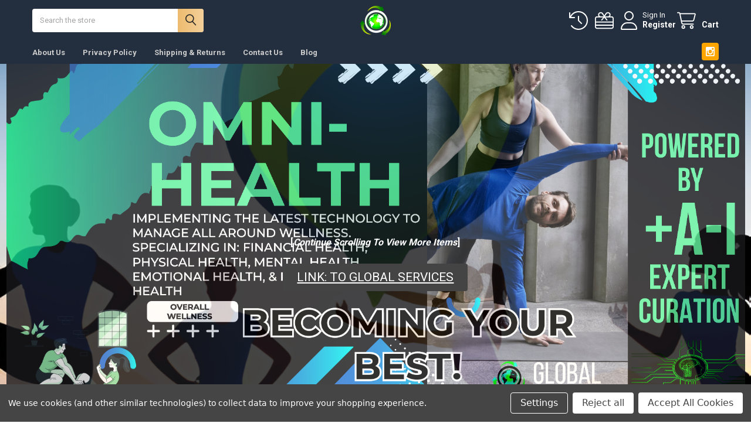

--- FILE ---
content_type: text/html; charset=UTF-8
request_url: https://www.usglobalhealthsystems.us/realestate-buyer-strategies-how-to-buy-real-estate/
body_size: 64282
content:

        <!DOCTYPE html>
<html class="no-js" lang="en">
        <head>
        <title>Realestate Buyer Strategies: How to Buy Real Estate - US Global</title>
        <link rel="dns-prefetch preconnect" href="https://cdn11.bigcommerce.com/s-lmkh5owuui" crossorigin><link rel="dns-prefetch preconnect" href="https://fonts.googleapis.com/" crossorigin><link rel="dns-prefetch preconnect" href="https://fonts.gstatic.com/" crossorigin>
        <meta property="product:price:amount" content="99.99" /><meta property="product:price:currency" content="USD" /><meta property="og:url" content="https://www.usglobalhealthsystems.us/realestate-buyer-strategies-how-to-buy-real-estate/" /><meta property="og:site_name" content="US Global" /><link rel='canonical' href='https://www.usglobalhealthsystems.us/realestate-buyer-strategies-how-to-buy-real-estate/' /><meta name='platform' content='bigcommerce.stencil' /><meta property="og:type" content="product" />
<meta property="og:title" content="Realestate Buyer Strategies: How to Buy Real Estate" />
<meta property="og:description" content="universalwellnesssystems@gmail.com" />
<meta property="og:image" content="https://cdn11.bigcommerce.com/s-lmkh5owuui/products/788/images/37568/business-brainstorming-corporate-office-teamwork-2368851-1997550__18819.1655538796.500.750.png?c=2" />
<meta property="og:availability" content="instock" />
<meta property="pinterest:richpins" content="enabled" />
        
         

        <link href="https://cdn11.bigcommerce.com/s-lmkh5owuui/product_images/download%20%283%29vjnvc.png?t=1545732388" rel="shortcut icon">
        <meta name="viewport" content="width=device-width, initial-scale=1">

        <script>
            document.documentElement.className = document.documentElement.className.replace('no-js', 'js');
        </script>

        <script>
    function browserSupportsAllFeatures() {
        return window.Promise
            && window.fetch
            && window.URL
            && window.URLSearchParams
            && window.WeakMap
            // object-fit support
            && ('objectFit' in document.documentElement.style);
    }

    function loadScript(src) {
        var js = document.createElement('script');
        js.src = src;
        js.onerror = function () {
            console.error('Failed to load polyfill script ' + src);
        };
        document.head.appendChild(js);
    }

    if (!browserSupportsAllFeatures()) {
        loadScript('https://cdn11.bigcommerce.com/s-lmkh5owuui/stencil/1cef5f70-3344-013d-f5c3-2e9ca5d391da/e/e108bd30-4653-013b-c4a5-06928292dea3/dist/theme-bundle.polyfills.js');
    }
</script>
        <script>window.consentManagerTranslations = `{"locale":"en","locales":{"consent_manager.data_collection_warning":"en","consent_manager.accept_all_cookies":"en","consent_manager.gdpr_settings":"en","consent_manager.data_collection_preferences":"en","consent_manager.manage_data_collection_preferences":"en","consent_manager.use_data_by_cookies":"en","consent_manager.data_categories_table":"en","consent_manager.allow":"en","consent_manager.accept":"en","consent_manager.deny":"en","consent_manager.dismiss":"en","consent_manager.reject_all":"en","consent_manager.category":"en","consent_manager.purpose":"en","consent_manager.functional_category":"en","consent_manager.functional_purpose":"en","consent_manager.analytics_category":"en","consent_manager.analytics_purpose":"en","consent_manager.targeting_category":"en","consent_manager.advertising_category":"en","consent_manager.advertising_purpose":"en","consent_manager.essential_category":"en","consent_manager.esential_purpose":"en","consent_manager.yes":"en","consent_manager.no":"en","consent_manager.not_available":"en","consent_manager.cancel":"en","consent_manager.save":"en","consent_manager.back_to_preferences":"en","consent_manager.close_without_changes":"en","consent_manager.unsaved_changes":"en","consent_manager.by_using":"en","consent_manager.agree_on_data_collection":"en","consent_manager.change_preferences":"en","consent_manager.cancel_dialog_title":"en","consent_manager.privacy_policy":"en","consent_manager.allow_category_tracking":"en","consent_manager.disallow_category_tracking":"en"},"translations":{"consent_manager.data_collection_warning":"We use cookies (and other similar technologies) to collect data to improve your shopping experience.","consent_manager.accept_all_cookies":"Accept All Cookies","consent_manager.gdpr_settings":"Settings","consent_manager.data_collection_preferences":"Website Data Collection Preferences","consent_manager.manage_data_collection_preferences":"Manage Website Data Collection Preferences","consent_manager.use_data_by_cookies":" uses data collected by cookies and JavaScript libraries to improve your shopping experience.","consent_manager.data_categories_table":"The table below outlines how we use this data by category. To opt out of a category of data collection, select 'No' and save your preferences.","consent_manager.allow":"Allow","consent_manager.accept":"Accept","consent_manager.deny":"Deny","consent_manager.dismiss":"Dismiss","consent_manager.reject_all":"Reject all","consent_manager.category":"Category","consent_manager.purpose":"Purpose","consent_manager.functional_category":"Functional","consent_manager.functional_purpose":"Enables enhanced functionality, such as videos and live chat. If you do not allow these, then some or all of these functions may not work properly.","consent_manager.analytics_category":"Analytics","consent_manager.analytics_purpose":"Provide statistical information on site usage, e.g., web analytics so we can improve this website over time.","consent_manager.targeting_category":"Targeting","consent_manager.advertising_category":"Advertising","consent_manager.advertising_purpose":"Used to create profiles or personalize content to enhance your shopping experience.","consent_manager.essential_category":"Essential","consent_manager.esential_purpose":"Essential for the site and any requested services to work, but do not perform any additional or secondary function.","consent_manager.yes":"Yes","consent_manager.no":"No","consent_manager.not_available":"N/A","consent_manager.cancel":"Cancel","consent_manager.save":"Save","consent_manager.back_to_preferences":"Back to Preferences","consent_manager.close_without_changes":"You have unsaved changes to your data collection preferences. Are you sure you want to close without saving?","consent_manager.unsaved_changes":"You have unsaved changes","consent_manager.by_using":"By using our website, you're agreeing to our","consent_manager.agree_on_data_collection":"By using our website, you're agreeing to the collection of data as described in our ","consent_manager.change_preferences":"You can change your preferences at any time","consent_manager.cancel_dialog_title":"Are you sure you want to cancel?","consent_manager.privacy_policy":"Privacy Policy","consent_manager.allow_category_tracking":"Allow [CATEGORY_NAME] tracking","consent_manager.disallow_category_tracking":"Disallow [CATEGORY_NAME] tracking"}}`;</script>
        
        <script>
            window.lazySizesConfig = window.lazySizesConfig || {};
            window.lazySizesConfig.loadMode = 1;
        </script>
        <script async src="https://cdn11.bigcommerce.com/s-lmkh5owuui/stencil/1cef5f70-3344-013d-f5c3-2e9ca5d391da/e/e108bd30-4653-013b-c4a5-06928292dea3/dist/theme-bundle.head_async.js"></script>

            <script>
                (function() {
                    var el = document.createElement('head');
                    el.innerHTML = '<link href="https://fonts.googleapis.com/css?family=Roboto:700,400&display=swap" rel="stylesheet">'.replace('rel="stylesheet"', 'rel="preload" as="style" onload="this.onload=null;this.rel=\'stylesheet\'"');
                    el.children && el.children[0] && document.head.appendChild(el.children[0]);
                })();
            </script>
            <noscript><link href="https://fonts.googleapis.com/css?family=Roboto:700,400&display=swap" rel="stylesheet"></noscript>

            <link data-stencil-stylesheet href="https://cdn11.bigcommerce.com/s-lmkh5owuui/stencil/1cef5f70-3344-013d-f5c3-2e9ca5d391da/e/e108bd30-4653-013b-c4a5-06928292dea3/css/theme-2fa55000-56a0-013d-aa90-4a02554e16ed.css" rel="stylesheet">

            <script>
                window.lazySizesConfig.loadHidden = false;
                window.lazySizesConfig.expand = 0;
            </script>
            <script>!function(n){"use strict";n.loadCSS||(n.loadCSS=function(){});var o=loadCSS.relpreload={};if(o.support=function(){var e;try{e=n.document.createElement("link").relList.supports("preload")}catch(t){e=!1}return function(){return e}}(),o.bindMediaToggle=function(t){var e=t.media||"all";function a(){t.addEventListener?t.removeEventListener("load",a):t.attachEvent&&t.detachEvent("onload",a),t.setAttribute("onload",null),t.media=e}t.addEventListener?t.addEventListener("load",a):t.attachEvent&&t.attachEvent("onload",a),setTimeout(function(){t.rel="stylesheet",t.media="only x"}),setTimeout(a,3e3)},o.poly=function(){if(!o.support())for(var t=n.document.getElementsByTagName("link"),e=0;e<t.length;e++){var a=t[e];"preload"!==a.rel||"style"!==a.getAttribute("as")||a.getAttribute("data-loadcss")||(a.setAttribute("data-loadcss",!0),o.bindMediaToggle(a))}},!o.support()){o.poly();var t=n.setInterval(o.poly,500);n.addEventListener?n.addEventListener("load",function(){o.poly(),n.clearInterval(t)}):n.attachEvent&&n.attachEvent("onload",function(){o.poly(),n.clearInterval(t)})}"undefined"!=typeof exports?exports.loadCSS=loadCSS:n.loadCSS=loadCSS}("undefined"!=typeof global?global:this);</script>                <!-- Start Tracking Code for analytics_googleanalytics -->

<meta name="google-site-verification" content="lYgKpXXUhVPhQQsneRZxPwVvvcqzsWyuBzfZzJAMpWc" />

<!-- End Tracking Code for analytics_googleanalytics -->

<!-- Start Tracking Code for analytics_visualwebsiteoptimizer -->

<!-- Start Visual Website Optimizer Asynchronous Code -->
<script data-bc-cookie-consent="4" type="text/plain">
var _vwo_code=(function(){
var account_id=378556,
settings_tolerance=2000,
library_tolerance=2500,
use_existing_jquery=false,
/* DO NOT EDIT BELOW THIS LINE */
f=false,d=document;return{use_existing_jquery:function(){return use_existing_jquery;},library_tolerance:function(){return library_tolerance;},finish:function(){if(!f){f=true;var a=d.getElementById('_vis_opt_path_hides');if(a)a.parentNode.removeChild(a);}},finished:function(){return f;},load:function(a){var b=d.createElement('script');b.src=a;b.type='text/javascript';b.innerText;b.onerror=function(){_vwo_code.finish();};d.getElementsByTagName('head')[0].appendChild(b);},init:function(){settings_timer=setTimeout('_vwo_code.finish()',settings_tolerance);var a=d.createElement('style'),b='body{opacity:0 !important;filter:alpha(opacity=0) !important;background:none !important;}',h=d.getElementsByTagName('head')[0];a.setAttribute('id','_vis_opt_path_hides');a.setAttribute('type','text/css');if(a.styleSheet)a.styleSheet.cssText=b;else a.appendChild(d.createTextNode(b));h.appendChild(a);this.load('//dev.visualwebsiteoptimizer.com/j.php?a='+account_id+'&u='+encodeURIComponent(d.URL)+'&r='+Math.random());return settings_timer;}};}());_vwo_settings_timer=_vwo_code.init();
</script>
<!-- End Visual Website Optimizer Asynchronous Code -->

<script data-bc-cookie-consent="4" type="text/plain">
	window.VWO = window.VWO || [];
	window.VWO.push(['track.revenueConversion',"REPLACE_THIS_WITH_ACTUAL_REVENUE"]);
</script>

<!-- End Tracking Code for analytics_visualwebsiteoptimizer -->


<script type="text/javascript" src="https://checkout-sdk.bigcommerce.com/v1/loader.js" defer ></script>
<script>window.consentManagerStoreConfig = function () { return {"storeName":"US Global","privacyPolicyUrl":"","writeKey":null,"improvedConsentManagerEnabled":true,"AlwaysIncludeScriptsWithConsentTag":true}; };</script>
<script type="text/javascript" src="https://cdn11.bigcommerce.com/shared/js/bodl-consent-32a446f5a681a22e8af09a4ab8f4e4b6deda6487.js" integrity="sha256-uitfaufFdsW9ELiQEkeOgsYedtr3BuhVvA4WaPhIZZY=" crossorigin="anonymous" defer></script>
<script type="text/javascript" src="https://cdn11.bigcommerce.com/shared/js/storefront/consent-manager-config-3013a89bb0485f417056882e3b5cf19e6588b7ba.js" defer></script>
<script type="text/javascript" src="https://cdn11.bigcommerce.com/shared/js/storefront/consent-manager-08633fe15aba542118c03f6d45457262fa9fac88.js" defer></script>
<script type="text/javascript">
var BCData = {"product_attributes":{"sku":null,"upc":null,"mpn":null,"gtin":null,"weight":null,"base":true,"image":null,"price":{"without_tax":{"formatted":"$99.99","value":99.99,"currency":"USD"},"tax_label":"Tax"},"stock":null,"instock":true,"stock_message":null,"purchasable":true,"purchasing_message":null,"call_for_price_message":null}};
</script>
<!-- Google tag (gtag.js) -->
<script data-bc-cookie-consent="3" type="text/plain" async src="https://www.googletagmanager.com/gtag/js?id=G-TDWQ16MVRP"></script>
<script data-bc-cookie-consent="3" type="text/plain">
  window.dataLayer = window.dataLayer || [];
  function gtag(){dataLayer.push(arguments);}
  gtag('js', new Date());

  gtag('config', 'G-TDWQ16MVRP');
</script>
 <script data-cfasync="false" src="https://microapps.bigcommerce.com/bodl-events/1.9.4/index.js" integrity="sha256-Y0tDj1qsyiKBRibKllwV0ZJ1aFlGYaHHGl/oUFoXJ7Y=" nonce="" crossorigin="anonymous"></script>
 <script data-cfasync="false" nonce="">

 (function() {
    function decodeBase64(base64) {
       const text = atob(base64);
       const length = text.length;
       const bytes = new Uint8Array(length);
       for (let i = 0; i < length; i++) {
          bytes[i] = text.charCodeAt(i);
       }
       const decoder = new TextDecoder();
       return decoder.decode(bytes);
    }
    window.bodl = JSON.parse(decodeBase64("[base64]"));
 })()

 </script>

<script nonce="">
(function () {
    var xmlHttp = new XMLHttpRequest();

    xmlHttp.open('POST', 'https://bes.gcp.data.bigcommerce.com/nobot');
    xmlHttp.setRequestHeader('Content-Type', 'application/json');
    xmlHttp.send('{"store_id":"999431640","timezone_offset":"0.0","timestamp":"2026-01-31T01:04:51.35671500Z","visit_id":"df9facef-f3dd-4268-ba06-68b887ce58d1","channel_id":1}');
})();
</script>



        <!-- snippet location htmlhead -->

                    <link href="https://cdn11.bigcommerce.com/s-lmkh5owuui/images/stencil/608x608/products/788/37568/business-brainstorming-corporate-office-teamwork-2368851-1997550__18819.1655538796.png?c=2" rel="preload" as="image">

    </head>
    <body class="csscolumns papaSupermarket-layout--left-sidebar 
        papaSupermarket-style--compact
        papaSupermarket-pageType--product 
        papaSupermarket-page--pages-product 
        emthemesModez-productUniform
        
        papaSupermarket--showAllCategoriesMenu
        papaSupermarket--showSubcategoriesMenu
        
        
        
        
        
        " id="topOfPage">


        <!-- snippet location header -->
        <svg data-src="https://cdn11.bigcommerce.com/s-lmkh5owuui/stencil/1cef5f70-3344-013d-f5c3-2e9ca5d391da/e/e108bd30-4653-013b-c4a5-06928292dea3/img/icon-sprite.svg" class="icons-svg-sprite"></svg>

        <div class="banners" data-banner-location="top">
</div>
    <div data-emthemesmodez-remote-banner="emthemesModezBannersBlockAdvTopHeader"></div>
<header class="header" role="banner" >
    <a href="#" class="mobileMenu-toggle" data-mobile-menu-toggle="menu">
        <span class="mobileMenu-toggleIcon">Toggle menu</span>
    </a>


    <div class="emthemesModez-header-userSection emthemesModez-header-userSection--logo-center">
        <div class="container">
                <div class="header-logo header-logo--center">
                    <a href="https://www.usglobalhealthsystems.us/" data-instantload='{"page":"home"}'>
            <div class="header-logo-image-container">
                <img class="header-logo-image" src="https://cdn11.bigcommerce.com/s-lmkh5owuui/images/stencil/250x50/earth-159131_640_1651793692__95329.original.png" srcset="https://cdn11.bigcommerce.com/s-lmkh5owuui/images/stencil/250x50/earth-159131_640_1651793692__95329.original.png 1x, https://cdn11.bigcommerce.com/s-lmkh5owuui/images/stencil/500w/earth-159131_640_1651793692__95329.original.png 2x" alt="Global Health Store" title="Global Health Store">
            </div>
</a>
                </div>

            <nav class="navUser">
    
    <ul class="navUser-section navUser-section--alt">
        <li class="navUser-item navUser-item--recentlyViewed">
            <a class="navUser-action navUser-action--recentlyViewed" href="#recently-viewed" data-dropdown="recently-viewed-dropdown" data-options="align:right" title="Recently Viewed" style="display:none">
                <i class="icon"><svg><use href="#icon-recent-list" /></svg></i>
                <span class="navUser-item-recentlyViewedLabel"><span class='firstword'>Recently </span>Viewed</span>
            </a>
            <div class="dropdown-menu" id="recently-viewed-dropdown" data-dropdown-content aria-hidden="true"></div>
        </li>

            <li class="navUser-item">
                <a class="navUser-action navUser-action--giftCert" href="/giftcertificates.php" title="Gift Certificates">
                    <i class="icon"><svg><use href="#icon-gift" /></svg></i>
                    <span class="navUser-item-giftCertLabel"><span class='firstword'>Gift </span>Certificates</span>
                </a>
            </li>

        

            <li class="navUser-item navUser-item--account">
                <i class="icon"><svg><use href="#icon-user" /></svg></i>
                <span class="navUser-actions">
                        <span class="navUser-subtitle">
                            <a class="navUser-action" href="/login.php">
                                <span class="navUser-item-loginLabel">Sign In</span>
                            </a>
                        </span>
                            <a class="navUser-action" href="/login.php?action=create_account">Register</a>
                </span>
            </li>

        <li class="navUser-item navUser-item--cart">
            <a
                class="navUser-action navUser-action--cart"
                data-cart-preview
                data-dropdown="cart-preview-dropdown"
                data-options="align:right"
                href="/cart.php"
                title="Cart">
                <i class="icon"><svg><use href="#icon-cart" /></svg></i>
                <span class="_rows">
                    <span class="countPill cart-quantity"></span>
                    <span class="navUser-item-cartLabel">Cart</span>
                </span>
            </a>

            <div class="dropdown-menu" id="cart-preview-dropdown" data-dropdown-content aria-hidden="true"></div>
        </li>
    </ul>
</nav>

            <div class="emthemesModez-quickSearch" data-prevent-quick-search-close>
    <!-- snippet location forms_search -->
    <form class="form" action="/search.php">
        <fieldset class="form-fieldset">
            <div class="form-field">
                <label class="is-srOnly" for="search_query">Search</label>
                <div class="form-prefixPostfix wrap">
                    <input class="form-input" data-search-quick name="search_query" id="search_query" data-error-message="Search field cannot be empty." placeholder="Search the store" autocomplete="off">
                    <input type="submit" class="button button--primary form-prefixPostfix-button--postfix" value="Search" />
                </div>
            </div>
        </fieldset>
    </form>
</div>        </div>
    </div>

    <div class="navPages-container" id="menu" data-menu>
        <div class="container">
            <nav class="navPages">

        <div class="emthemesModez-navPages-verticalCategories-container">
            <a class="navPages-action has-subMenu" role="none">Categories</a>
            <div class="emthemesModez-verticalCategories is-open " id="emthemesModez-verticalCategories" data-emthemesmodez-fix-height="emthemesModez-section1-container">
                <ul class="navPages-list navPages-list--categories">

                            <li class="navPages-item">
                                <a class="navPages-action" href="https://www.usglobalhealthsystems.us/sport-masks/" data-instantload >Sport Masks</a>
                            </li>
                            <li class="navPages-item">
                                <a class="navPages-action" href="https://www.usglobalhealthsystems.us/ems-training/" data-instantload >EMS Training</a>
                            </li>
                            <li class="navPages-item">
                                <a class="navPages-action" href="https://www.usglobalhealthsystems.us/advanced-muscle-massager/" data-instantload >EMS Muscle Massager</a>
                            </li>
                            <li class="navPages-item">
                                <a class="navPages-action" href="https://www.usglobalhealthsystems.us/health-monitoring/" data-instantload >Health Monitoring</a>
                            </li>
                            <li class="navPages-item">
                                <a class="navPages-action" href="https://www.usglobalhealthsystems.us/bicep-trainers/" data-instantload >Bicep Trainers</a>
                            </li>
                            <li class="navPages-item">
                                <a class="navPages-action" href="https://www.usglobalhealthsystems.us/ab-rollers/" data-instantload >Ab Rollers</a>
                            </li>
                            <li class="navPages-item">
                                <a class="navPages-action" href="https://www.usglobalhealthsystems.us/light-therapy/" data-instantload >Light Therapy</a>
                            </li>
                            <li class="navPages-item">
                                <a class="navPages-action" href="https://www.usglobalhealthsystems.us/sleep-support/" data-instantload >Sleep Support</a>
                            </li>
                            <li class="navPages-item">
                                <a class="navPages-action" href="https://www.usglobalhealthsystems.us/posture-correctors/" data-instantload >Posture Correctors</a>
                            </li>
                            <li class="navPages-item">
                                <a class="navPages-action" href="https://www.usglobalhealthsystems.us/global-health-virtual-marathons/" data-instantload >Global Health Virtual Marathons</a>
                            </li>
                            <li class="navPages-item">
                                <a class="navPages-action" href="https://www.usglobalhealthsystems.us/resistance-bands/" data-instantload >Resistance Bands</a>
                            </li>
                            <li class="navPages-item">
                                <a class="navPages-action" href="https://www.usglobalhealthsystems.us/air-purification/" data-instantload >Environmental Sanitation</a>
                            </li>
                            <li class="navPages-item">
                                <a class="navPages-action" href="https://www.usglobalhealthsystems.us/sport-shoes/" data-instantload >Sport Shoes</a>
                            </li>
                            <li class="navPages-item">
                                <a class="navPages-action" href="https://www.usglobalhealthsystems.us/hydration-backpacks/" data-instantload >Hydration Backpacks</a>
                            </li>
                            <li class="navPages-item">
                                <a class="navPages-action has-subMenu " href="https://www.usglobalhealthsystems.us/more-health-fitness/"
    data-instantload
    
    data-collapsible="navPages-207"
    data-collapsible-disabled-breakpoint="medium"
    data-collapsible-disabled-state="open"
    data-collapsible-enabled-state="closed">
    More Health &amp; Fitness <i class="icon navPages-action-moreIcon" aria-hidden="true"><svg><use href="#icon-caret-down" /></svg></i>
</a>
<div class="navPage-subMenu
    " id="navPages-207" aria-hidden="true" tabindex="-1">
    <ul class="navPage-subMenu-list">
        <li class="navPage-subMenu-item">
            <a class="navPage-subMenu-action navPages-action" href="https://www.usglobalhealthsystems.us/more-health-fitness/" data-instantload>All More Health &amp; Fitness</a>
        </li>
            <li class="navPage-subMenu-item">
                    <a class="navPage-subMenu-action navPages-action" href="https://www.usglobalhealthsystems.us/jump-ropes/" data-instantload >Jump Ropes</a>
            </li>
            <li class="navPage-subMenu-item">
                    <a class="navPage-subMenu-action navPages-action" href="https://www.usglobalhealthsystems.us/yoga/" data-instantload >Yoga</a>
            </li>
            <li class="navPage-subMenu-item">
                    <a class="navPage-subMenu-action navPages-action" href="https://www.usglobalhealthsystems.us/activity-trackers/" data-instantload >Activity Trackers</a>
            </li>
            <li class="navPage-subMenu-item">
                    <a class="navPage-subMenu-action navPages-action" href="https://www.usglobalhealthsystems.us/ankle-weights/" data-instantload >Ankle Weights</a>
            </li>
            <li class="navPage-subMenu-item">
                    <a class="navPage-subMenu-action navPages-action" href="https://www.usglobalhealthsystems.us/balance-boards/" data-instantload >Balance Boards</a>
            </li>
            <li class="navPage-subMenu-item">
                    <a class="navPage-subMenu-action navPages-action" href="https://www.usglobalhealthsystems.us/fitness-vibration-platforms/" data-instantload >Fitness Vibration Platforms</a>
            </li>
            <li class="navPage-subMenu-item">
                    <a class="navPage-subMenu-action navPages-action" href="https://www.usglobalhealthsystems.us/home-excercise-equipment/" data-instantload >Home Excercise Equipment</a>
            </li>
            <li class="navPage-subMenu-item">
                    <a class="navPage-subMenu-action navPages-action" href="https://www.usglobalhealthsystems.us/punching-bags/" data-instantload >Punching Bags</a>
            </li>
            <li class="navPage-subMenu-item">
                    <a class="navPage-subMenu-action navPages-action" href="https://www.usglobalhealthsystems.us/respiration/" data-instantload >Respiration</a>
            </li>
            <li class="navPage-subMenu-item">
                    <a class="navPage-subMenu-action navPages-action" href="https://www.usglobalhealthsystems.us/sauna-suits/" data-instantload >Sauna Suits</a>
            </li>
            <li class="navPage-subMenu-item">
                    <a class="navPage-subMenu-action navPages-action" href="https://www.usglobalhealthsystems.us/weight-vests/" data-instantload >Weight Vests</a>
            </li>
            <li class="navPage-subMenu-item">
                    <a class="navPage-subMenu-action navPages-action" href="https://www.usglobalhealthsystems.us/aroma-therapy/" data-instantload >Aroma-Therapy</a>
            </li>
            <li class="navPage-subMenu-item">
                    <a class="navPage-subMenu-action navPages-action" href="https://www.usglobalhealthsystems.us/cupping-therapy/" data-instantload >Cupping Therapy</a>
            </li>
            <li class="navPage-subMenu-item">
                    <a class="navPage-subMenu-action navPages-action" href="https://www.usglobalhealthsystems.us/electric-smart-biking/" data-instantload >Electric Smart Biking</a>
            </li>
            <li class="navPage-subMenu-item">
                    <a class="navPage-subMenu-action navPages-action" href="https://www.usglobalhealthsystems.us/nootropics/" data-instantload >Nootropics</a>
            </li>
            <li class="navPage-subMenu-item">
                    <a class="navPage-subMenu-action navPages-action" href="https://www.usglobalhealthsystems.us/fitness-excercise/" data-instantload >Fitness - Excercise</a>
            </li>
            <li class="navPage-subMenu-item">
                    <a class="navPage-subMenu-action navPages-action" href="https://www.usglobalhealthsystems.us/fitness-health-genetic-dna-testing/" data-instantload >Fitness - Health - Genetic DNA Testing</a>
            </li>
            <li class="navPage-subMenu-item">
                    <a class="navPage-subMenu-action navPages-action" href="https://www.usglobalhealthsystems.us/blue-light-prevention/" data-instantload >Blue Light Prevention</a>
            </li>
    </ul>
</div>
                            </li>
                            <li class="navPages-item">
                                <a class="navPages-action has-subMenu " href="https://www.usglobalhealthsystems.us/beauty-personal-care/"
    data-instantload
    
    data-collapsible="navPages-87"
    data-collapsible-disabled-breakpoint="medium"
    data-collapsible-disabled-state="open"
    data-collapsible-enabled-state="closed">
    Beauty &amp; Personal Care <i class="icon navPages-action-moreIcon" aria-hidden="true"><svg><use href="#icon-caret-down" /></svg></i>
</a>
<div class="navPage-subMenu
    " id="navPages-87" aria-hidden="true" tabindex="-1">
    <ul class="navPage-subMenu-list">
        <li class="navPage-subMenu-item">
            <a class="navPage-subMenu-action navPages-action" href="https://www.usglobalhealthsystems.us/beauty-personal-care/" data-instantload>All Beauty &amp; Personal Care</a>
        </li>
            <li class="navPage-subMenu-item">
                    <a class="navPage-subMenu-action navPages-action" href="https://www.usglobalhealthsystems.us/neutriherbs/" data-instantload >Neutriherbs</a>
            </li>
            <li class="navPage-subMenu-item">
                    <a class="navPage-subMenu-action navPages-action" href="https://www.usglobalhealthsystems.us/eye-massagers/" data-instantload >Eye Massagers</a>
            </li>
            <li class="navPage-subMenu-item">
                    <a
                        class="navPage-subMenu-action navPages-action has-subMenu"
                        href="https://www.usglobalhealthsystems.us/anti-aging/"
                        data-instantload
                        
                        data-collapsible="navPages-150"
                        data-collapsible-disabled-breakpoint="medium"
                        data-collapsible-disabled-state="open"
                        data-collapsible-enabled-state="closed">
                        Anti-aging <i class="icon navPages-action-moreIcon" aria-hidden="true"><svg><use href="#icon-caret-down" /></svg></i>
                    </a>
                    <ul class="navPage-childList" id="navPages-150">
                        <li class="navPage-childList-item">
                            <a class="navPage-childList-action navPages-action" href="https://www.usglobalhealthsystems.us/anti-aging/" data-instantload>All Anti-aging</a>
                        </li>
                        <li class="navPage-childList-item">
                                <a class="navPage-childList-action navPages-action" data-instantload href="https://www.usglobalhealthsystems.us/anti-aging/anti-aging-systems/" >Anti-aging Systems</a>
                        </li>
                    </ul>
            </li>
    </ul>
</div>
                            </li>
                            <li class="navPages-item">
                                <a class="navPages-action has-subMenu " href="https://www.usglobalhealthsystems.us/guides-manuals/"
    data-instantload
    
    data-collapsible="navPages-208"
    data-collapsible-disabled-breakpoint="medium"
    data-collapsible-disabled-state="open"
    data-collapsible-enabled-state="closed">
    Guides &amp; Manuals <i class="icon navPages-action-moreIcon" aria-hidden="true"><svg><use href="#icon-caret-down" /></svg></i>
</a>
<div class="navPage-subMenu
    " id="navPages-208" aria-hidden="true" tabindex="-1">
    <ul class="navPage-subMenu-list">
        <li class="navPage-subMenu-item">
            <a class="navPage-subMenu-action navPages-action" href="https://www.usglobalhealthsystems.us/guides-manuals/" data-instantload>All Guides &amp; Manuals</a>
        </li>
            <li class="navPage-subMenu-item">
                    <a class="navPage-subMenu-action navPages-action" href="https://www.usglobalhealthsystems.us/financial-fitness-guides/" data-instantload >Financial Fitness Guides</a>
            </li>
            <li class="navPage-subMenu-item">
                    <a class="navPage-subMenu-action navPages-action" href="https://www.usglobalhealthsystems.us/fitness-health-guides/" data-instantload >Fitness &amp; Health Guides</a>
            </li>
    </ul>
</div>
                            </li>
                            <li class="navPages-item">
                                <a class="navPages-action has-subMenu " href="https://www.usglobalhealthsystems.us/other-categories/"
    data-instantload
    
    data-collapsible="navPages-206"
    data-collapsible-disabled-breakpoint="medium"
    data-collapsible-disabled-state="open"
    data-collapsible-enabled-state="closed">
    Other Categories <i class="icon navPages-action-moreIcon" aria-hidden="true"><svg><use href="#icon-caret-down" /></svg></i>
</a>
<div class="navPage-subMenu
    " id="navPages-206" aria-hidden="true" tabindex="-1">
    <ul class="navPage-subMenu-list">
        <li class="navPage-subMenu-item">
            <a class="navPage-subMenu-action navPages-action" href="https://www.usglobalhealthsystems.us/other-categories/" data-instantload>All Other Categories</a>
        </li>
            <li class="navPage-subMenu-item">
                    <a class="navPage-subMenu-action navPages-action" href="https://www.usglobalhealthsystems.us/future-technology/" data-instantload >Future Technology</a>
            </li>
            <li class="navPage-subMenu-item">
                    <a class="navPage-subMenu-action navPages-action" href="https://www.usglobalhealthsystems.us/headphone-wireless-headphones/" data-instantload >Headphone/Wireless Headphones </a>
            </li>
            <li class="navPage-subMenu-item">
                    <a class="navPage-subMenu-action navPages-action" href="https://www.usglobalhealthsystems.us/i-gadgets/" data-instantload >I-Gadgets</a>
            </li>
            <li class="navPage-subMenu-item">
                    <a
                        class="navPage-subMenu-action navPages-action has-subMenu"
                        href="https://www.usglobalhealthsystems.us/electronics/"
                        data-instantload
                        
                        data-collapsible="navPages-172"
                        data-collapsible-disabled-breakpoint="medium"
                        data-collapsible-disabled-state="open"
                        data-collapsible-enabled-state="closed">
                        Electronics <i class="icon navPages-action-moreIcon" aria-hidden="true"><svg><use href="#icon-caret-down" /></svg></i>
                    </a>
                    <ul class="navPage-childList" id="navPages-172">
                        <li class="navPage-childList-item">
                            <a class="navPage-childList-action navPages-action" href="https://www.usglobalhealthsystems.us/electronics/" data-instantload>All Electronics</a>
                        </li>
                        <li class="navPage-childList-item">
                                <a class="navPage-childList-action navPages-action" data-instantload href="https://www.usglobalhealthsystems.us/electronics/computers-and-accessories/" >Computers and Accessories</a>
                        </li>
                        <li class="navPage-childList-item">
                                <a class="navPage-childList-action navPages-action" data-instantload href="https://www.usglobalhealthsystems.us/tech/modern-technology-categories/" >Electronics Categories</a>
                        </li>
                    </ul>
            </li>
            <li class="navPage-subMenu-item">
                    <a class="navPage-subMenu-action navPages-action" href="https://www.usglobalhealthsystems.us/drones/" data-instantload >Drones</a>
            </li>
            <li class="navPage-subMenu-item">
                    <a
                        class="navPage-subMenu-action navPages-action has-subMenu"
                        href="https://www.usglobalhealthsystems.us/apparel-categories/"
                        data-instantload
                        
                        data-collapsible="navPages-169"
                        data-collapsible-disabled-breakpoint="medium"
                        data-collapsible-disabled-state="open"
                        data-collapsible-enabled-state="closed">
                        Apparel Categories <i class="icon navPages-action-moreIcon" aria-hidden="true"><svg><use href="#icon-caret-down" /></svg></i>
                    </a>
                    <ul class="navPage-childList" id="navPages-169">
                        <li class="navPage-childList-item">
                            <a class="navPage-childList-action navPages-action" href="https://www.usglobalhealthsystems.us/apparel-categories/" data-instantload>All Apparel Categories</a>
                        </li>
                        <li class="navPage-childList-item">
                                <a class="navPage-childList-action navPages-action" data-instantload href="https://www.usglobalhealthsystems.us/apparel-categories/body-suits/" >Body suits</a>
                        </li>
                        <li class="navPage-childList-item">
                                <a class="navPage-childList-action navPages-action" data-instantload href="https://www.usglobalhealthsystems.us/apparel-categories/performance-apparel/" >Performance Apparel </a>
                        </li>
                        <li class="navPage-childList-item">
                                <a class="navPage-childList-action navPages-action" data-instantload href="https://www.usglobalhealthsystems.us/apparel-categories/winter-clothing/" >Winter Clothing</a>
                        </li>
                        <li class="navPage-childList-item">
                                <a class="navPage-childList-action navPages-action" data-instantload href="https://www.usglobalhealthsystems.us/apparel-categories/womens-apparel/" >Women&#x27;s apparel </a>
                        </li>
                    </ul>
            </li>
            <li class="navPage-subMenu-item">
                    <a class="navPage-subMenu-action navPages-action" href="https://www.usglobalhealthsystems.us/time-management/" data-instantload >Time Management</a>
            </li>
            <li class="navPage-subMenu-item">
                    <a class="navPage-subMenu-action navPages-action" href="https://www.usglobalhealthsystems.us/uv-eye-wear/" data-instantload >UV Eye Wear</a>
            </li>
            <li class="navPage-subMenu-item">
                    <a class="navPage-subMenu-action navPages-action" href="https://www.usglobalhealthsystems.us/jewelry/" data-instantload >Jewelry</a>
            </li>
            <li class="navPage-subMenu-item">
                    <a
                        class="navPage-subMenu-action navPages-action has-subMenu"
                        href="https://www.usglobalhealthsystems.us/sport-accessories/"
                        data-instantload
                        
                        data-collapsible="navPages-171"
                        data-collapsible-disabled-breakpoint="medium"
                        data-collapsible-disabled-state="open"
                        data-collapsible-enabled-state="closed">
                        Sport Accessories <i class="icon navPages-action-moreIcon" aria-hidden="true"><svg><use href="#icon-caret-down" /></svg></i>
                    </a>
                    <ul class="navPage-childList" id="navPages-171">
                        <li class="navPage-childList-item">
                            <a class="navPage-childList-action navPages-action" href="https://www.usglobalhealthsystems.us/sport-accessories/" data-instantload>All Sport Accessories</a>
                        </li>
                        <li class="navPage-childList-item">
                                <a class="navPage-childList-action navPages-action" data-instantload href="https://www.usglobalhealthsystems.us/sports-training-performance/sports-categories/" >Sport Categories</a>
                        </li>
                    </ul>
            </li>
            <li class="navPage-subMenu-item">
                    <a
                        class="navPage-subMenu-action navPages-action has-subMenu"
                        href="https://www.usglobalhealthsystems.us/universal-systems/"
                        data-instantload
                        
                        data-collapsible="navPages-181"
                        data-collapsible-disabled-breakpoint="medium"
                        data-collapsible-disabled-state="open"
                        data-collapsible-enabled-state="closed">
                        Universal Systems <i class="icon navPages-action-moreIcon" aria-hidden="true"><svg><use href="#icon-caret-down" /></svg></i>
                    </a>
                    <ul class="navPage-childList" id="navPages-181">
                        <li class="navPage-childList-item">
                            <a class="navPage-childList-action navPages-action" href="https://www.usglobalhealthsystems.us/universal-systems/" data-instantload>All Universal Systems</a>
                        </li>
                        <li class="navPage-childList-item">
                                <a class="navPage-childList-action navPages-action" data-instantload href="https://www.usglobalhealthsystems.us/business-services/" >Business Services </a>
                        </li>
                        <li class="navPage-childList-item">
                                <a class="navPage-childList-action navPages-action" data-instantload href="https://www.usglobalhealthsystems.us/universal-systems/us-global-services/" >US Global Services</a>
                        </li>
                        <li class="navPage-childList-item">
                                <a class="navPage-childList-action navPages-action" data-instantload href="https://www.usglobalhealthsystems.us/universal-systems/general-wellness/" >General Wellness</a>
                        </li>
                    </ul>
            </li>
            <li class="navPage-subMenu-item">
                    <a
                        class="navPage-subMenu-action navPages-action has-subMenu"
                        href="https://www.usglobalhealthsystems.us/research-tools/"
                        data-instantload
                        
                        data-collapsible="navPages-64"
                        data-collapsible-disabled-breakpoint="medium"
                        data-collapsible-disabled-state="open"
                        data-collapsible-enabled-state="closed">
                        Research Tools <i class="icon navPages-action-moreIcon" aria-hidden="true"><svg><use href="#icon-caret-down" /></svg></i>
                    </a>
                    <ul class="navPage-childList" id="navPages-64">
                        <li class="navPage-childList-item">
                            <a class="navPage-childList-action navPages-action" href="https://www.usglobalhealthsystems.us/research-tools/" data-instantload>All Research Tools</a>
                        </li>
                        <li class="navPage-childList-item">
                                <a class="navPage-childList-action navPages-action" data-instantload href="https://www.usglobalhealthsystems.us/biotechnology-and-research/biological-chemical-research-tools/" >Biological &amp; Chemical Research Tools</a>
                        </li>
                        <li class="navPage-childList-item">
                                <a class="navPage-childList-action navPages-action" data-instantload href="https://www.usglobalhealthsystems.us/biotechnology-and-research/radiation-chemical-protection/" >Radiation &amp; Chemical Protection</a>
                        </li>
                    </ul>
            </li>
            <li class="navPage-subMenu-item">
                    <a class="navPage-subMenu-action navPages-action" href="https://www.usglobalhealthsystems.us/pet-care/" data-instantload >Pet Care</a>
            </li>
    </ul>
</div>
                            </li>
                    
                </ul>
            </div>
        </div>
    
    
        <ul class="navPages-list">
                <li class="navPages-item">
                    <a class="navPages-action" data-instantload href="https://www.usglobalhealthsystems.us/about-us/">About Us</a>
                </li>
                <li class="navPages-item">
                    <a class="navPages-action" data-instantload href="https://www.usglobalhealthsystems.us/privacy-policy/">Privacy Policy</a>
                </li>
                <li class="navPages-item">
                    <a class="navPages-action" data-instantload href="https://www.usglobalhealthsystems.us/shipping-returns/">Shipping &amp; Returns</a>
                </li>
                <li class="navPages-item">
                    <a class="navPages-action" data-instantload href="https://www.usglobalhealthsystems.us/contact-us/">Contact Us</a>
                </li>
                <li class="navPages-item">
                    <a class="navPages-action" data-instantload href="https://www.usglobalhealthsystems.us/blog/">Blog</a>
                </li>
        </ul>
    <ul class="navPages-list navPages-list--user _showTopHeader">
            <li class="navPages-item">
                <a class="navPages-action" href="/giftcertificates.php">Gift Certificates</a>
            </li>
            <li class="navPages-item">
                <a class="navPages-action" href="/login.php">Sign In</a>
                    <a class="navPages-action" href="/login.php?action=create_account">Register</a>
            </li>

    </ul>

    <div class="navPages-socials">
            <ul class="socialLinks socialLinks--dark">
                <li class="socialLinks-item">
                    <a class="icon icon--instagram"
                    href="https://www.instagram.com/usglobalhealthstore/"
                    target="_blank"
                    rel="noopener"
                    title="Instagram"
                    >
                        <span class="aria-description--hidden">Instagram</span>
                        <svg>
                            <use href="#icon-instagram"/>
                        </svg>
                    </a>
                </li>
    </ul>
    </div>
</nav>
        </div>
    </div>

    <div data-content-region="header_navigation_bottom--global"></div>
</header>

<div class="emthemesModez-quickSearch emthemesModez-quickSearch--mobileOnly" data-prevent-quick-search-close>
    <!-- snippet location forms_search -->
    <form class="form" action="/search.php">
        <fieldset class="form-fieldset">
            <div class="form-field">
                <label class="is-srOnly" for="search_query_mobile">Search</label>
                <div class="form-prefixPostfix wrap">
                    <input class="form-input" data-search-quick name="search_query" id="search_query_mobile" data-error-message="Search field cannot be empty." placeholder="Search the store" autocomplete="off">
                    <input type="submit" class="button button--primary form-prefixPostfix-button--postfix" value="Search" />
                </div>
            </div>
        </fieldset>
    </form>
</div>
<div class="dropdown dropdown--quickSearch" id="quickSearch" aria-hidden="true" tabindex="-1" data-prevent-quick-search-close>
    <div class="container">
        <section class="quickSearchResults" data-bind="html: results"></section>
    </div>
</div>
<div class="emthemesModez-overlay"></div>

<div data-content-region="header_bottom--global"><div data-layout-id="3816b6f4-548e-48be-b549-1131870fd14e">       <div data-sub-layout-container="374b0878-a079-44b6-a42f-f93d3d068ff1" data-layout-name="Layout">
    <style data-container-styling="374b0878-a079-44b6-a42f-f93d3d068ff1">
        [data-sub-layout-container="374b0878-a079-44b6-a42f-f93d3d068ff1"] {
            box-sizing: border-box;
            display: flex;
            flex-wrap: wrap;
            z-index: 0;
            position: relative;
            height: ;
            padding-top: 0px;
            padding-right: 0px;
            padding-bottom: 0px;
            padding-left: 0px;
            margin-top: 0px;
            margin-right: 0px;
            margin-bottom: 0px;
            margin-left: 0px;
            border-width: 0px;
            border-style: solid;
            border-color: #333333;
        }

        [data-sub-layout-container="374b0878-a079-44b6-a42f-f93d3d068ff1"]:after {
            display: block;
            position: absolute;
            top: 0;
            left: 0;
            bottom: 0;
            right: 0;
            background-image: url('https://cdn11.bigcommerce.com/s-lmkh5owuui/images/stencil/original/image-manager/9cbc1168-258e-4d0d-a730-9b8514cf082c.png?t=1688953699');
            background-repeat: no-repeat;
            opacity: calc(100 / 100);
            background-size: cover;
            background-position-x:
                center;
            background-position-y:
                center;
            z-index: -2;
            content: '';
        }
    </style>

    <div data-sub-layout="7fc80740-e845-48e3-b8dd-991c95ab92c8">
        <style data-column-styling="7fc80740-e845-48e3-b8dd-991c95ab92c8">
            [data-sub-layout="7fc80740-e845-48e3-b8dd-991c95ab92c8"] {
                display: flex;
                flex-direction: column;
                box-sizing: border-box;
                flex-basis: 100%;
                max-width: 100%;
                z-index: 0;
                position: relative;
                height: ;
                padding-top: 0px;
                padding-right: 10.5px;
                padding-bottom: 0px;
                padding-left: 10.5px;
                margin-top: 0px;
                margin-right: 0px;
                margin-bottom: 0px;
                margin-left: 0px;
                border-width: 0px;
                border-style: solid;
                border-color: #333333;
                justify-content: center;
            }
            [data-sub-layout="7fc80740-e845-48e3-b8dd-991c95ab92c8"]:after {
                display: block;
                position: absolute;
                top: 0;
                left: 0;
                bottom: 0;
                right: 0;
                background-size: cover;
                z-index: auto;
            }
            @media only screen and (max-width: 700px) {
                [data-sub-layout="7fc80740-e845-48e3-b8dd-991c95ab92c8"] {
                    flex-basis: 100%;
                    max-width: 100%;
                }
            }
        </style>
        <div data-widget-id="a33d1300-3b5a-4315-8282-15a4df7bc617" data-placement-id="712b4460-25ae-456e-bbc8-40aaa5a4e548" data-placement-status="ACTIVE"><div id="sd-hero-image-a33d1300-3b5a-4315-8282-15a4df7bc617"></div>

<script type="text/javascript" nonce="">
    (function() {
        const storefrontSRI = 'sha512-Coygf98lwr+It9LwvozxvqEt0D8WwMJ1AVzU1P67jdTOtw2Tymlqx7kGuCyCIlwoBn/iTXxZZ+BhPpn0NeVS3w==';
        const pageBuilderSRI = 'sha512-Bjn2m/S6TpaUvyTA57wLaJyblfqrf6jvQYjTgrBQ7C7oFKwmlQq5VhxhlQGOQh0o9gLb8lbmFbTUjMvK8qzThg=='
        const scriptPath = (build) => `https://microapps.bigcommerce.com/hero-image-widget-js/81aa85e9af30b1a25a734aa760e40ccd980d9383/${build}-bundle.js`;

        function loadScript(src, sri, onload) {
            const scriptTag = document.createElement('script');
            scriptTag.type = 'text/javascript';
            scriptTag.defer = true;
            scriptTag.src = src;
            scriptTag.integrity = sri;
            scriptTag.crossOrigin = 'anonymous';
            scriptTag.nonce = '';
            if (onload) {
                scriptTag.onload = onload;
            }
            document.head.appendChild(scriptTag);
        }

        var widgetConfiguration = {"_":{"context":{"activeCurrencyCode":"USD","isEditorMode":false,"settings":{"cdn_url":"https://cdn11.bigcommerce.com/s-lmkh5owuui"}},"id":"a33d1300-3b5a-4315-8282-15a4df7bc617"},"title":"<p>More Free Offers!</p>","subtitle":"<p>&nbsp;</p>\n<p><strong>[<em>Continue Scrolling To View More Items</em>]</strong></p>","imageFit":"fit","videoUrl":"https://vimeo.com/696382982","textColor":"rgba(255,255,255,1)","buttonText":"<p><span style=\"text-decoration: underline;\">LINK: TO GLOBAL SERVICES</span></p>","titleStyle":"custom","buttonFont":"default","bannerLink":"universalsystemsglobal.com","buttonStyle":"round","buttonColor":"#444444","imageUrl":{"src":"https://cdn11.bigcommerce.com/s-lmkh5owuui/images/stencil/original/image-manager/7d5913e3-7fe7-40d2-9f9d-97e329d485fd.png?t=1676080224","type":"IMAGE_MANAGER","data":{"name":"7d5913e3-7fe7-40d2-9f9d-97e329d485fd.png","imageUrl":"https://cdn11.bigcommerce.com/s-lmkh5owuui/images/stencil/original/image-manager/7d5913e3-7fe7-40d2-9f9d-97e329d485fd.png?t=1676080224","url80wide":"https://cdn11.bigcommerce.com/s-lmkh5owuui/images/stencil/80w/image-manager/7d5913e3-7fe7-40d2-9f9d-97e329d485fd.png?t=1676080224","url160wide":"https://cdn11.bigcommerce.com/s-lmkh5owuui/images/stencil/160w/image-manager/7d5913e3-7fe7-40d2-9f9d-97e329d485fd.png?t=1676080224","url320wide":"https://cdn11.bigcommerce.com/s-lmkh5owuui/images/stencil/320w/image-manager/7d5913e3-7fe7-40d2-9f9d-97e329d485fd.png?t=1676080224","url640wide":"https://cdn11.bigcommerce.com/s-lmkh5owuui/images/stencil/640w/image-manager/7d5913e3-7fe7-40d2-9f9d-97e329d485fd.png?t=1676080224","url960wide":"https://cdn11.bigcommerce.com/s-lmkh5owuui/images/stencil/960w/image-manager/7d5913e3-7fe7-40d2-9f9d-97e329d485fd.png?t=1676080224","url1280wide":"https://cdn11.bigcommerce.com/s-lmkh5owuui/images/stencil/1280w/image-manager/7d5913e3-7fe7-40d2-9f9d-97e329d485fd.png?t=1676080224","url1920wide":"https://cdn11.bigcommerce.com/s-lmkh5owuui/images/stencil/1920w/image-manager/7d5913e3-7fe7-40d2-9f9d-97e329d485fd.png?t=1676080224","thumbnailUrl":"https://cdn11.bigcommerce.com/s-lmkh5owuui/images/stencil/320w/image-manager/7d5913e3-7fe7-40d2-9f9d-97e329d485fd.png?t=1676080224"}},"imageOpacity":81,"titleVisible":"hide","imageParallax":"on","buttonVisible":"show","backgroundType":"image","containerHeight":"large","backgroundColor":"#444444","titleFontFamily":"inherit","titleFontWeight":"600","mobileTextColor":"rgba(68,150,246,1)","buttonTextColor":"rgba(255,255,255,1)","descriptionStyle":"custom","buttonFontFamily":"inherit","mobileButtonColor":"rgba(10,242,154,1)","titleFontSize":{"type":"px","value":15},"descriptionVisible":"show","descriptionFontFamily":"inherit","descriptionFontWeight":"300","mobileButtonTextColor":"rgba(255,255,255,1)","imageAlignment":{"vertical":"bottom","horizontal":"center"},"descriptionFontSize":{"type":"px","value":16},"contentAlignment":{"vertical":"top","horizontal":"center"}};

            if (window.BigCommerce && window.BigCommerce.initializeHeroImage && typeof window.BigCommerce.initializeHeroImage === 'function' ) {
                window.BigCommerce.initializeHeroImage(widgetConfiguration).render();
            } else {
                loadScript(scriptPath('storefront'), storefrontSRI, () => window.BigCommerce.initializeHeroImage(widgetConfiguration).render());
            }
    })();
</script>
</div>
    </div>
</div>

       <div data-sub-layout-container="fd40a59b-40cd-4b03-b0a0-a5edcf8b180a" data-layout-name="Layout">
    <style data-container-styling="fd40a59b-40cd-4b03-b0a0-a5edcf8b180a">
        [data-sub-layout-container="fd40a59b-40cd-4b03-b0a0-a5edcf8b180a"] {
            box-sizing: border-box;
            display: flex;
            flex-wrap: wrap;
            z-index: 0;
            position: relative;
            height: ;
            padding-top: 0px;
            padding-right: 0px;
            padding-bottom: 0px;
            padding-left: 0px;
            margin-top: 0px;
            margin-right: 0px;
            margin-bottom: 0px;
            margin-left: 0px;
            border-width: 0px;
            border-style: solid;
            border-color: #333333;
        }

        [data-sub-layout-container="fd40a59b-40cd-4b03-b0a0-a5edcf8b180a"]:after {
            display: block;
            position: absolute;
            top: 0;
            left: 0;
            bottom: 0;
            right: 0;
            background-size: cover;
            z-index: auto;
        }
    </style>

    <div data-sub-layout="c53a2d4d-f67d-4f29-92ea-8ff0299c8545">
        <style data-column-styling="c53a2d4d-f67d-4f29-92ea-8ff0299c8545">
            [data-sub-layout="c53a2d4d-f67d-4f29-92ea-8ff0299c8545"] {
                display: flex;
                flex-direction: column;
                box-sizing: border-box;
                flex-basis: 100%;
                max-width: 100%;
                z-index: 0;
                position: relative;
                height: ;
                padding-top: 0px;
                padding-right: 10.5px;
                padding-bottom: 0px;
                padding-left: 10.5px;
                margin-top: 0px;
                margin-right: 0px;
                margin-bottom: 0px;
                margin-left: 0px;
                border-width: 0px;
                border-style: solid;
                border-color: #333333;
                justify-content: center;
            }
            [data-sub-layout="c53a2d4d-f67d-4f29-92ea-8ff0299c8545"]:after {
                display: block;
                position: absolute;
                top: 0;
                left: 0;
                bottom: 0;
                right: 0;
                background-size: cover;
                z-index: auto;
            }
            @media only screen and (max-width: 700px) {
                [data-sub-layout="c53a2d4d-f67d-4f29-92ea-8ff0299c8545"] {
                    flex-basis: 100%;
                    max-width: 100%;
                }
            }
        </style>
        <div data-widget-id="7488806d-7817-4374-8f06-a6c2d65e8d84" data-placement-id="c922850e-da8f-4004-adec-97696d159171" data-placement-status="ACTIVE"><style>
    .container-7488806d-7817-4374-8f06-a6c2d65e8d84 {
        position: relative;
        width: 100%;
        height: 0;
        padding-bottom: 56.25%;
    }
    #player-7488806d-7817-4374-8f06-a6c2d65e8d84 {
        position: absolute;
        top: 0;
        left: 0;
        width: 100%;
        height: 100%;
    }
</style>
<div class="container-7488806d-7817-4374-8f06-a6c2d65e8d84">

            <iframe id="player-7488806d-7817-4374-8f06-a6c2d65e8d84" src="https://player.vimeo.com/video/800686531?api=1&amp;autoplay=0&amp;loop=0" frameborder="0" webkitallowfullscreen="" mozallowfullscreen="" allowfullscreen=""></iframe>
</div>

<script type="text/javascript">
    function devVideoPlayModes(iframe, data) {
        if (data.editMode) {
            iframe.contentWindow.postMessage('{"event":"command","func":"pauseVideo","method":"pause"}', '*');
        } else {
            var src = iframe.getAttribute('src');
            var url = new URL(src);
            var autoplay = new URLSearchParams(url.search).get('autoplay');
            
            if (autoplay === '1') {
                iframe.contentWindow.postMessage('{"event":"command","func":"playVideo","method":"play"}', '*');
            }

        }
    }

    function initDevMode(iframe) {
        iframe.contentWindow.postMessage('{"event":"command","func":"stopVideo","method":"end"}', '*');
    }

    window.addEventListener('message', function load(event) {
        try {
            var data = JSON.parse(event.data);
        } catch (e) { return; }

        var iframe = document.querySelector('#player-7488806d-7817-4374-8f06-a6c2d65e8d84');
        if (!iframe) {
            window.removeEventListener('message', load);
            return;
        }

        [{
            action: 'toggle-edit-mode',
            initiator: 'PAGE_BUILDER',
            callback: devVideoPlayModes
        }, {
            action: 'sdk-loaded',
            initiator: 'PAGE_BUILDER',
            callback: initDevMode
        }].forEach(function(handler) {
            if (data.action === handler.action && data.initiator === handler.initiator) {
                try { handler.callback(iframe, data); } catch (error) {}
            }
        })
    });
</script>
</div>
    </div>
</div>

       <div data-sub-layout-container="b9fb1c03-8f5c-42e5-bee5-e5e39ef2e337" data-layout-name="Layout">
    <style data-container-styling="b9fb1c03-8f5c-42e5-bee5-e5e39ef2e337">
        [data-sub-layout-container="b9fb1c03-8f5c-42e5-bee5-e5e39ef2e337"] {
            box-sizing: border-box;
            display: flex;
            flex-wrap: wrap;
            z-index: 0;
            position: relative;
            height: ;
            padding-top: 0px;
            padding-right: 0px;
            padding-bottom: 0px;
            padding-left: 0px;
            margin-top: 0px;
            margin-right: 0px;
            margin-bottom: 0px;
            margin-left: 0px;
            border-width: 0px;
            border-style: solid;
            border-color: #333333;
        }

        [data-sub-layout-container="b9fb1c03-8f5c-42e5-bee5-e5e39ef2e337"]:after {
            display: block;
            position: absolute;
            top: 0;
            left: 0;
            bottom: 0;
            right: 0;
            background-size: cover;
            z-index: auto;
        }
    </style>

    <div data-sub-layout="6c50652c-db39-4910-a8f7-2662c60d86b2">
        <style data-column-styling="6c50652c-db39-4910-a8f7-2662c60d86b2">
            [data-sub-layout="6c50652c-db39-4910-a8f7-2662c60d86b2"] {
                display: flex;
                flex-direction: column;
                box-sizing: border-box;
                flex-basis: 100%;
                max-width: 100%;
                z-index: 0;
                position: relative;
                height: ;
                padding-top: 0px;
                padding-right: 10.5px;
                padding-bottom: 0px;
                padding-left: 10.5px;
                margin-top: 0px;
                margin-right: 0px;
                margin-bottom: 0px;
                margin-left: 0px;
                border-width: 0px;
                border-style: solid;
                border-color: #333333;
                justify-content: center;
            }
            [data-sub-layout="6c50652c-db39-4910-a8f7-2662c60d86b2"]:after {
                display: block;
                position: absolute;
                top: 0;
                left: 0;
                bottom: 0;
                right: 0;
                background-size: cover;
                z-index: auto;
            }
            @media only screen and (max-width: 700px) {
                [data-sub-layout="6c50652c-db39-4910-a8f7-2662c60d86b2"] {
                    flex-basis: 100%;
                    max-width: 100%;
                }
            }
        </style>
        <div data-widget-id="3b3cc73c-fdfe-40ef-8088-e0ca58e257fa" data-placement-id="f82a0d14-5f21-4f2b-b0b0-2660521422df" data-placement-status="ACTIVE"><style>
  .sd-spacer-3b3cc73c-fdfe-40ef-8088-e0ca58e257fa {
    height: 50px;
  }
</style>

<div class="sd-spacer-3b3cc73c-fdfe-40ef-8088-e0ca58e257fa">
</div>
</div>
    </div>
</div>

       <div data-sub-layout-container="a31569a6-9f1e-4f31-a893-f6ff18c659e2" data-layout-name="Layout">
    <style data-container-styling="a31569a6-9f1e-4f31-a893-f6ff18c659e2">
        [data-sub-layout-container="a31569a6-9f1e-4f31-a893-f6ff18c659e2"] {
            box-sizing: border-box;
            display: flex;
            flex-wrap: wrap;
            z-index: 0;
            position: relative;
            height: ;
            padding-top: 0px;
            padding-right: 0px;
            padding-bottom: 0px;
            padding-left: 0px;
            margin-top: 0px;
            margin-right: 0px;
            margin-bottom: 0px;
            margin-left: 0px;
            border-width: 0px;
            border-style: solid;
            border-color: #333333;
        }

        [data-sub-layout-container="a31569a6-9f1e-4f31-a893-f6ff18c659e2"]:after {
            display: block;
            position: absolute;
            top: 0;
            left: 0;
            bottom: 0;
            right: 0;
            background-size: cover;
            z-index: auto;
        }
    </style>

    <div data-sub-layout="1c670422-55fd-41f2-95d9-aae83e018afe">
        <style data-column-styling="1c670422-55fd-41f2-95d9-aae83e018afe">
            [data-sub-layout="1c670422-55fd-41f2-95d9-aae83e018afe"] {
                display: flex;
                flex-direction: column;
                box-sizing: border-box;
                flex-basis: 100%;
                max-width: 100%;
                z-index: 0;
                position: relative;
                height: ;
                padding-top: 0px;
                padding-right: 10.5px;
                padding-bottom: 0px;
                padding-left: 10.5px;
                margin-top: 0px;
                margin-right: 0px;
                margin-bottom: 0px;
                margin-left: 0px;
                border-width: 0px;
                border-style: solid;
                border-color: #333333;
                justify-content: center;
            }
            [data-sub-layout="1c670422-55fd-41f2-95d9-aae83e018afe"]:after {
                display: block;
                position: absolute;
                top: 0;
                left: 0;
                bottom: 0;
                right: 0;
                background-size: cover;
                z-index: auto;
            }
            @media only screen and (max-width: 700px) {
                [data-sub-layout="1c670422-55fd-41f2-95d9-aae83e018afe"] {
                    flex-basis: 100%;
                    max-width: 100%;
                }
            }
        </style>
        <div data-widget-id="e2c874d2-983c-4b6c-94f4-bdeb0fb9a72d" data-placement-id="0aae9852-8910-4c26-8ff2-c9d41333784c" data-placement-status="ACTIVE">
        <style>
            .page-heading-e2c874d2-983c-4b6c-94f4-bdeb0fb9a72d {
                padding-top: 36px;
                padding-right: 0px;
                padding-bottom: 36px;
                padding-left: 0px;
                
                margin-top: 0px;
                margin-right: 0px;
                margin-bottom: 0px;
                margin-left: 0px;

                    text-align: center;

                background-color: rgba(8,245,124,1);
            }
            .beautify__widget-page-heading.page-heading-e2c874d2-983c-4b6c-94f4-bdeb0fb9a72d {
                    min-height: 1.5rem;
            }

            @media (max-width: 800px) {
                .page-heading-e2c874d2-983c-4b6c-94f4-bdeb0fb9a72d {
                    padding-top: 18px;
                    padding-right: 0px;
                    padding-bottom: 18px;
                    padding-left: 0px;
                    
                    margin-top: 0px;
                    margin-right: 0px;
                    margin-bottom: 0px;
                    margin-left: 0px;
                }
                .beautify__widget-page-heading.page-heading-e2c874d2-983c-4b6c-94f4-bdeb0fb9a72d {
                }
            }
            
            #page-heading-e2c874d2-983c-4b6c-94f4-bdeb0fb9a72d {
                min-width: 1.5rem;
            }
            
            #page-heading-e2c874d2-983c-4b6c-94f4-bdeb0fb9a72d[data-edit-mode="true"]:hover,
            #page-heading-e2c874d2-983c-4b6c-94f4-bdeb0fb9a72d[data-edit-mode="true"]:active,
            #page-heading-e2c874d2-983c-4b6c-94f4-bdeb0fb9a72d[data-edit-mode="true"]:focus {
                outline: 1px dashed #3C64F4;
            }
            
            #page-heading-e2c874d2-983c-4b6c-94f4-bdeb0fb9a72d strong,
            #page-heading-e2c874d2-983c-4b6c-94f4-bdeb0fb9a72d strong * {
                font-weight: bold;
            }
        </style>
        
        <h2 class="beautify__widget-page-heading page-heading page-heading-e2c874d2-983c-4b6c-94f4-bdeb0fb9a72d" id="page-heading-e2c874d2-983c-4b6c-94f4-bdeb0fb9a72d" data-edit-mode=""><em>-DEVELOPING STRATEGIES &amp; MEASURING RESULTS VIA SURVEYING &amp; ANALYSIS-</em></h2>
        
        <script type="text/javascript">
            (function () {
                var editMode = false;
                var selector = "page-heading-e2c874d2-983c-4b6c-94f4-bdeb0fb9a72d";
                var element = document.getElementById(selector);
                if (!element) { return; }
                
                function initializeContentEditableText () {
                    if (window.BigCommerce && window.BigCommerce.inlineEditor && window.BigCommerce.sendWidgetUpdate) {
                        editMode = true;
                        window.BigCommerce.inlineEditor.init({
                            selector: "#" + selector,
                            editMode: editMode,
                            onBlur: function (content) {
                                element.innerHtml = content;
                                flushChanges(content);
                            },
                            onKeyup: flushChanges,
                            toolbarItems: ['bold', 'italic', 'underline', 'strikethrough', 'link']
                        });
                    }
                };
                
                function flushChanges(content) {
                    var props = {
                        "textContent": content
                    };
                    window.BigCommerce.sendWidgetUpdate(props, "e2c874d2-983c-4b6c-94f4-bdeb0fb9a72d");
                }
                
                function setEditMode(data) {
                    editMode = data.editMode;
                    element.dataset.editMode = editMode;
                    
                    if (window.BigCommerce && window.BigCommerce.inlineEditor) {
                        if (editMode) {
                            initializeContentEditableText()
                        } else {
                            window.BigCommerce.inlineEditor.remove("#" + selector);
                        }
                    }
                }
                
                window.addEventListener('message', function (event) {
                    try {
                        var data = JSON.parse(event.data);
                    } catch (error) {
                        return;
                    }
                    
                    [{
                        action: 'sdk-loaded',
                        initiator: 'PAGE_BUILDER',
                        callback: initializeContentEditableText
                    },{
                        action: 'toggle-edit-mode',
                        initiator: 'PAGE_BUILDER',
                        callback: setEditMode
                    }].forEach(function (handler) {
                        if (data.action === handler.action && data.initiator === handler.initiator) {
                            try { handler.callback(data); } catch (error) {}
                        }
                    })
                });
                
                initializeContentEditableText();
            })();
        </script>
    <!-- ###VERSION:0.1.7### --></div>
    </div>
</div>

       <div data-sub-layout-container="d987c860-5e2c-4759-8769-f5db2037332c" data-layout-name="Layout">
    <style data-container-styling="d987c860-5e2c-4759-8769-f5db2037332c">
        [data-sub-layout-container="d987c860-5e2c-4759-8769-f5db2037332c"] {
            box-sizing: border-box;
            display: flex;
            flex-wrap: wrap;
            z-index: 0;
            position: relative;
            height: ;
            padding-top: 0px;
            padding-right: 0px;
            padding-bottom: 0px;
            padding-left: 0px;
            margin-top: 0px;
            margin-right: 0px;
            margin-bottom: 0px;
            margin-left: 0px;
            border-width: 0px;
            border-style: solid;
            border-color: #333333;
        }

        [data-sub-layout-container="d987c860-5e2c-4759-8769-f5db2037332c"]:after {
            display: block;
            position: absolute;
            top: 0;
            left: 0;
            bottom: 0;
            right: 0;
            background-size: cover;
            z-index: auto;
        }
    </style>

    <div data-sub-layout="f1b1b876-1eb2-4093-9aba-ecfc8299d6e5">
        <style data-column-styling="f1b1b876-1eb2-4093-9aba-ecfc8299d6e5">
            [data-sub-layout="f1b1b876-1eb2-4093-9aba-ecfc8299d6e5"] {
                display: flex;
                flex-direction: column;
                box-sizing: border-box;
                flex-basis: 100%;
                max-width: 100%;
                z-index: 0;
                position: relative;
                height: ;
                padding-top: 0px;
                padding-right: 10.5px;
                padding-bottom: 0px;
                padding-left: 10.5px;
                margin-top: 0px;
                margin-right: 0px;
                margin-bottom: 0px;
                margin-left: 0px;
                border-width: 0px;
                border-style: solid;
                border-color: #333333;
                justify-content: center;
            }
            [data-sub-layout="f1b1b876-1eb2-4093-9aba-ecfc8299d6e5"]:after {
                display: block;
                position: absolute;
                top: 0;
                left: 0;
                bottom: 0;
                right: 0;
                background-size: cover;
                z-index: auto;
            }
            @media only screen and (max-width: 700px) {
                [data-sub-layout="f1b1b876-1eb2-4093-9aba-ecfc8299d6e5"] {
                    flex-basis: 100%;
                    max-width: 100%;
                }
            }
        </style>
        <div data-widget-id="6e3ec016-7b32-4fff-a07e-a0b9d9a4dca7" data-placement-id="82e00ba9-e336-4771-b5d0-c34d736af9da" data-placement-status="ACTIVE"><div id="sd-product-set-6e3ec016-7b32-4fff-a07e-a0b9d9a4dca7"></div>


<script type="text/javascript">
  (function() {
    var widgetConfiguration = {"_":{"context":{"activeCurrencyCode":"USD","isEditorMode":false,"settings":{"cdn_url":"https://cdn11.bigcommerce.com/s-lmkh5owuui"}},"id":"6e3ec016-7b32-4fff-a07e-a0b9d9a4dca7","data":{"site":{"settings":{"storeName":"US Global","tax":{"plp":"EX"}},"currency":{"display":{"symbol":"$","symbolPlacement":"LEFT","decimalToken":".","decimalPlaces":2,"thousandsToken":","}},"products":{"edges":[{"node":{"brand":null,"name":"2 in 1 Ab Roller,  With Jump Rope","entityId":403,"addToCartUrl":"https://www.usglobalhealthsystems.us/cart.php?action=add&product_id=403","addToWishlistUrl":"https://www.usglobalhealthsystems.us/wishlist.php?action=add&product_id=403","path":"/2-in-1-ab-roller-with-jump-rope/","sku":"","priceWithTax":{"price":{"currencyCode":"USD","value":45.96}},"priceWithoutTax":{"price":{"currencyCode":"USD","value":45.96}},"reviewSummary":{"summationOfRatings":0,"numberOfReviews":0},"defaultImage":{"url80wide":"https://cdn11.bigcommerce.com/s-lmkh5owuui/images/stencil/80w/products/403/2721/2-in-1-Ab-Roller-Jump-Rope-No-Noise-Abdominal-Wheel-Ab-Roller-with-Mat-for__49300.1509162501.jpg","url160wide":"https://cdn11.bigcommerce.com/s-lmkh5owuui/images/stencil/160w/products/403/2721/2-in-1-Ab-Roller-Jump-Rope-No-Noise-Abdominal-Wheel-Ab-Roller-with-Mat-for__49300.1509162501.jpg","url320wide":"https://cdn11.bigcommerce.com/s-lmkh5owuui/images/stencil/320w/products/403/2721/2-in-1-Ab-Roller-Jump-Rope-No-Noise-Abdominal-Wheel-Ab-Roller-with-Mat-for__49300.1509162501.jpg","url640wide":"https://cdn11.bigcommerce.com/s-lmkh5owuui/images/stencil/640w/products/403/2721/2-in-1-Ab-Roller-Jump-Rope-No-Noise-Abdominal-Wheel-Ab-Roller-with-Mat-for__49300.1509162501.jpg","url960wide":"https://cdn11.bigcommerce.com/s-lmkh5owuui/images/stencil/960w/products/403/2721/2-in-1-Ab-Roller-Jump-Rope-No-Noise-Abdominal-Wheel-Ab-Roller-with-Mat-for__49300.1509162501.jpg","url1280wide":"https://cdn11.bigcommerce.com/s-lmkh5owuui/images/stencil/1280w/products/403/2721/2-in-1-Ab-Roller-Jump-Rope-No-Noise-Abdominal-Wheel-Ab-Roller-with-Mat-for__49300.1509162501.jpg","url1920wide":"https://cdn11.bigcommerce.com/s-lmkh5owuui/images/stencil/1920w/products/403/2721/2-in-1-Ab-Roller-Jump-Rope-No-Noise-Abdominal-Wheel-Ab-Roller-with-Mat-for__49300.1509162501.jpg"}}},{"node":{"brand":null,"name":"Electric Muscle Massager Therapy +  Deep Vibration","entityId":5238,"addToCartUrl":"https://www.usglobalhealthsystems.us/cart.php?action=add&product_id=5238","addToWishlistUrl":"https://www.usglobalhealthsystems.us/wishlist.php?action=add&product_id=5238","path":"/electric-muscle-massager-therapy-deep-vibration/","sku":"","priceWithTax":{"price":{"currencyCode":"USD","value":42.39}},"priceWithoutTax":{"price":{"currencyCode":"USD","value":42.39}},"reviewSummary":{"summationOfRatings":0,"numberOfReviews":0},"defaultImage":{"url80wide":"https://cdn11.bigcommerce.com/s-lmkh5owuui/images/stencil/80w/products/5238/34237/Electric-Muscle-Massager-Therapy-Fascia-Massage-Gun-Deep-Vibration-Muscle-Relaxation-Fitness-Equipment-1200-3300r-min__02420.1578036420.jpg","url160wide":"https://cdn11.bigcommerce.com/s-lmkh5owuui/images/stencil/160w/products/5238/34237/Electric-Muscle-Massager-Therapy-Fascia-Massage-Gun-Deep-Vibration-Muscle-Relaxation-Fitness-Equipment-1200-3300r-min__02420.1578036420.jpg","url320wide":"https://cdn11.bigcommerce.com/s-lmkh5owuui/images/stencil/320w/products/5238/34237/Electric-Muscle-Massager-Therapy-Fascia-Massage-Gun-Deep-Vibration-Muscle-Relaxation-Fitness-Equipment-1200-3300r-min__02420.1578036420.jpg","url640wide":"https://cdn11.bigcommerce.com/s-lmkh5owuui/images/stencil/640w/products/5238/34237/Electric-Muscle-Massager-Therapy-Fascia-Massage-Gun-Deep-Vibration-Muscle-Relaxation-Fitness-Equipment-1200-3300r-min__02420.1578036420.jpg","url960wide":"https://cdn11.bigcommerce.com/s-lmkh5owuui/images/stencil/960w/products/5238/34237/Electric-Muscle-Massager-Therapy-Fascia-Massage-Gun-Deep-Vibration-Muscle-Relaxation-Fitness-Equipment-1200-3300r-min__02420.1578036420.jpg","url1280wide":"https://cdn11.bigcommerce.com/s-lmkh5owuui/images/stencil/1280w/products/5238/34237/Electric-Muscle-Massager-Therapy-Fascia-Massage-Gun-Deep-Vibration-Muscle-Relaxation-Fitness-Equipment-1200-3300r-min__02420.1578036420.jpg","url1920wide":"https://cdn11.bigcommerce.com/s-lmkh5owuui/images/stencil/1920w/products/5238/34237/Electric-Muscle-Massager-Therapy-Fascia-Massage-Gun-Deep-Vibration-Muscle-Relaxation-Fitness-Equipment-1200-3300r-min__02420.1578036420.jpg"}}},{"node":{"brand":null,"name":"Electric Muscle Massager Therapy + Fascia Massage ","entityId":5280,"addToCartUrl":"https://www.usglobalhealthsystems.us/cart.php?action=add&product_id=5280","addToWishlistUrl":"https://www.usglobalhealthsystems.us/wishlist.php?action=add&product_id=5280","path":"/electric-muscle-massager-therapy-fascia-massage/","sku":"","priceWithTax":{"price":{"currencyCode":"USD","value":31.76}},"priceWithoutTax":{"price":{"currencyCode":"USD","value":31.76}},"reviewSummary":{"summationOfRatings":0,"numberOfReviews":0},"defaultImage":{"url80wide":"https://cdn11.bigcommerce.com/s-lmkh5owuui/images/stencil/80w/products/5280/34715/1200-3300r-Min-Electric-Muscle-Massager-Therapy-Fascia-Massage-Gun-Deep-Vibration-Muscle-Relaxation-Fitness-Equipment__75819.1579275432.jpg","url160wide":"https://cdn11.bigcommerce.com/s-lmkh5owuui/images/stencil/160w/products/5280/34715/1200-3300r-Min-Electric-Muscle-Massager-Therapy-Fascia-Massage-Gun-Deep-Vibration-Muscle-Relaxation-Fitness-Equipment__75819.1579275432.jpg","url320wide":"https://cdn11.bigcommerce.com/s-lmkh5owuui/images/stencil/320w/products/5280/34715/1200-3300r-Min-Electric-Muscle-Massager-Therapy-Fascia-Massage-Gun-Deep-Vibration-Muscle-Relaxation-Fitness-Equipment__75819.1579275432.jpg","url640wide":"https://cdn11.bigcommerce.com/s-lmkh5owuui/images/stencil/640w/products/5280/34715/1200-3300r-Min-Electric-Muscle-Massager-Therapy-Fascia-Massage-Gun-Deep-Vibration-Muscle-Relaxation-Fitness-Equipment__75819.1579275432.jpg","url960wide":"https://cdn11.bigcommerce.com/s-lmkh5owuui/images/stencil/960w/products/5280/34715/1200-3300r-Min-Electric-Muscle-Massager-Therapy-Fascia-Massage-Gun-Deep-Vibration-Muscle-Relaxation-Fitness-Equipment__75819.1579275432.jpg","url1280wide":"https://cdn11.bigcommerce.com/s-lmkh5owuui/images/stencil/1280w/products/5280/34715/1200-3300r-Min-Electric-Muscle-Massager-Therapy-Fascia-Massage-Gun-Deep-Vibration-Muscle-Relaxation-Fitness-Equipment__75819.1579275432.jpg","url1920wide":"https://cdn11.bigcommerce.com/s-lmkh5owuui/images/stencil/1920w/products/5280/34715/1200-3300r-Min-Electric-Muscle-Massager-Therapy-Fascia-Massage-Gun-Deep-Vibration-Muscle-Relaxation-Fitness-Equipment__75819.1579275432.jpg"}}},{"node":{"brand":null,"name":"Electric Fascia Massager ","entityId":5284,"addToCartUrl":"https://www.usglobalhealthsystems.us/cart.php?action=add&product_id=5284","addToWishlistUrl":"https://www.usglobalhealthsystems.us/wishlist.php?action=add&product_id=5284","path":"/electric-fascia-massager/","sku":"","priceWithTax":{"price":{"currencyCode":"USD","value":49.99}},"priceWithoutTax":{"price":{"currencyCode":"USD","value":49.99}},"reviewSummary":{"summationOfRatings":0,"numberOfReviews":0},"defaultImage":{"url80wide":"https://cdn11.bigcommerce.com/s-lmkh5owuui/images/stencil/80w/products/5284/34763/Handheld-Muscle-Massager-Electric-Fascia-Massager-Deep-Tissue-Massager-Therapy-Gun-Exercising-Muscle-Pain-Relief-Body__94390.1579276463.jpg","url160wide":"https://cdn11.bigcommerce.com/s-lmkh5owuui/images/stencil/160w/products/5284/34763/Handheld-Muscle-Massager-Electric-Fascia-Massager-Deep-Tissue-Massager-Therapy-Gun-Exercising-Muscle-Pain-Relief-Body__94390.1579276463.jpg","url320wide":"https://cdn11.bigcommerce.com/s-lmkh5owuui/images/stencil/320w/products/5284/34763/Handheld-Muscle-Massager-Electric-Fascia-Massager-Deep-Tissue-Massager-Therapy-Gun-Exercising-Muscle-Pain-Relief-Body__94390.1579276463.jpg","url640wide":"https://cdn11.bigcommerce.com/s-lmkh5owuui/images/stencil/640w/products/5284/34763/Handheld-Muscle-Massager-Electric-Fascia-Massager-Deep-Tissue-Massager-Therapy-Gun-Exercising-Muscle-Pain-Relief-Body__94390.1579276463.jpg","url960wide":"https://cdn11.bigcommerce.com/s-lmkh5owuui/images/stencil/960w/products/5284/34763/Handheld-Muscle-Massager-Electric-Fascia-Massager-Deep-Tissue-Massager-Therapy-Gun-Exercising-Muscle-Pain-Relief-Body__94390.1579276463.jpg","url1280wide":"https://cdn11.bigcommerce.com/s-lmkh5owuui/images/stencil/1280w/products/5284/34763/Handheld-Muscle-Massager-Electric-Fascia-Massager-Deep-Tissue-Massager-Therapy-Gun-Exercising-Muscle-Pain-Relief-Body__94390.1579276463.jpg","url1920wide":"https://cdn11.bigcommerce.com/s-lmkh5owuui/images/stencil/1920w/products/5284/34763/Handheld-Muscle-Massager-Electric-Fascia-Massager-Deep-Tissue-Massager-Therapy-Gun-Exercising-Muscle-Pain-Relief-Body__94390.1579276463.jpg"}}}]}}}},"brand":{"color":"#444444","textStyle":"default","visibility":"show","fontFamily":"inherit","fontWeight":"400","fontSize":{"type":"px","value":36}},"price":{"color":"#444444","textStyle":"default","visibility":"show","fontFamily":"inherit","fontWeight":"400","fontSize":{"type":"px","value":36}},"product":{"type":"manual","value":[{"productId":"5280","productName":"Electric Muscle Massager Therapy + Fascia Massage ","thumbnailUrl":"https://cdn11.bigcommerce.com/s-lmkh5owuui/products/5280/images/34715/1200-3300r-Min-Electric-Muscle-Massager-Therapy-Fascia-Massage-Gun-Deep-Vibration-Muscle-Relaxation-Fitness-Equipment__75819.1579275432.190.285.jpg?c=2"},{"productId":"5284","productName":"Electric Fascia Massager ","thumbnailUrl":"https://cdn11.bigcommerce.com/s-lmkh5owuui/products/5284/images/34763/Handheld-Muscle-Massager-Electric-Fascia-Massager-Deep-Tissue-Massager-Therapy-Gun-Exercising-Muscle-Pain-Relief-Body__94390.1579276463.190.285.jpg?c=2"},{"productId":"5238","productName":"Electric Muscle Massager Therapy +  Deep Vibration","thumbnailUrl":"https://cdn11.bigcommerce.com/s-lmkh5owuui/products/5238/images/34237/Electric-Muscle-Massager-Therapy-Fascia-Massage-Gun-Deep-Vibration-Muscle-Relaxation-Fitness-Equipment-1200-3300r-min__02420.1578036420.190.285.jpg?c=2"},{"productId":"403","productName":"2 in 1 Ab Roller,  With Jump Rope","thumbnailUrl":"https://cdn11.bigcommerce.com/s-lmkh5owuui/products/403/images/2721/2-in-1-Ab-Roller-Jump-Rope-No-Noise-Abdominal-Wheel-Ab-Roller-with-Mat-for__49300.1509162501.190.285.jpg?c=2"}]},"button":{"shape":"round","visibility":"hide","buttonColor":"rgba(68,68,68,1)","buttonTextColor":"rgba(255,255,255,1)","buttonActionType":"addToCart"},"productsPerSlide":4,"productName":{"color":"#444444","textStyle":"default","visibility":"show","fontFamily":"inherit","fontWeight":"400","fontSize":{"type":"px","value":36}},"productImage":{"imageFit":"fill","visibility":"show"},"productRating":{"visibility":"hide","reviewsColor":"#8C93AD","starColorEmpty":"#ECEEF5","starColorFilled":"#3C64F4"},"productCardContentAlignment":{"horizontal":"center"}};
    var dataIsNotPresent = typeof widgetConfiguration._.data === 'undefined' || Object.keys(widgetConfiguration._.data || {}).length === 0;
    var storefrontApiQueryData = widgetConfiguration._.queryData;

    function executeStorefrontApiQuery(queryData, callback) {
      // Fetch data from the GraphQL Storefront API
      var storefrontApiRequest = new XMLHttpRequest(); // IE compatible
      storefrontApiRequest.onreadystatechange = function() {
        if (this.readyState == 4 && this.status == 200) {
          callback(JSON.parse(this.response).data);
        }
      };

      storefrontApiRequest.open('POST', `/graphql`, true);
      storefrontApiRequest.setRequestHeader('Authorization', `Bearer ${queryData.storefrontApiToken}`);
      storefrontApiRequest.setRequestHeader('Content-type', 'application/json');
      storefrontApiRequest.send(JSON.stringify({ query: queryData.storefrontApiQuery, variables: JSON.parse(queryData.storefrontApiQueryParamsJson) }));
    }

    function loadScript(src, onload) {
        const scriptTag = document.createElement('script');
        scriptTag.type = 'text/javascript';
        scriptTag.defer = true;
        scriptTag.src = src;
        if (onload) {
            scriptTag.onload = onload;
        }
        document.head.appendChild(scriptTag);
    }

    function executeWidget(configuration, storefrontApiData) {
      if (storefrontApiData) {
        configuration._.data = storefrontApiData;
      }
        var storefrontScriptPath = "https://microapps.bigcommerce.com/product-set-widget/0148a2ec8500124e2d9bb0af34a5816c0fb0227f/storefront-bundle.js";
        if (window.BigCommerce && window.BigCommerce.initializeProductSet && typeof window.BigCommerce.initializeProductSet === 'function') {
            window.BigCommerce.initializeProductSet(configuration).setup();
        } else {
            loadScript(storefrontScriptPath, () => window.BigCommerce.initializeProductSet(configuration).setup());
        }
    }

    if (dataIsNotPresent && storefrontApiQueryData) {
      executeStorefrontApiQuery(storefrontApiQueryData, function(storefrontApiData) { executeWidget(widgetConfiguration, storefrontApiData) });
    } else {
      executeWidget(widgetConfiguration);
    }
  })();
</script>
</div>
    </div>
</div>

       <div data-sub-layout-container="2004051a-9923-4e1a-bb00-113175e655d8" data-layout-name="Layout">
    <style data-container-styling="2004051a-9923-4e1a-bb00-113175e655d8">
        [data-sub-layout-container="2004051a-9923-4e1a-bb00-113175e655d8"] {
            box-sizing: border-box;
            display: flex;
            flex-wrap: wrap;
            z-index: 0;
            position: relative;
            height: ;
            padding-top: 0px;
            padding-right: 0px;
            padding-bottom: 0px;
            padding-left: 0px;
            margin-top: 0px;
            margin-right: 0px;
            margin-bottom: 0px;
            margin-left: 0px;
            border-width: 0px;
            border-style: solid;
            border-color: #333333;
        }

        [data-sub-layout-container="2004051a-9923-4e1a-bb00-113175e655d8"]:after {
            display: block;
            position: absolute;
            top: 0;
            left: 0;
            bottom: 0;
            right: 0;
            background-size: cover;
            z-index: auto;
        }
    </style>

    <div data-sub-layout="695a6724-1bc0-458f-a52a-d07d254fbf23">
        <style data-column-styling="695a6724-1bc0-458f-a52a-d07d254fbf23">
            [data-sub-layout="695a6724-1bc0-458f-a52a-d07d254fbf23"] {
                display: flex;
                flex-direction: column;
                box-sizing: border-box;
                flex-basis: 50%;
                max-width: 50%;
                z-index: 0;
                position: relative;
                height: ;
                padding-top: 0px;
                padding-right: 10.5px;
                padding-bottom: 0px;
                padding-left: 10.5px;
                margin-top: 0px;
                margin-right: 0px;
                margin-bottom: 0px;
                margin-left: 0px;
                border-width: 0px;
                border-style: solid;
                border-color: #333333;
                justify-content: center;
            }
            [data-sub-layout="695a6724-1bc0-458f-a52a-d07d254fbf23"]:after {
                display: block;
                position: absolute;
                top: 0;
                left: 0;
                bottom: 0;
                right: 0;
                background-size: cover;
                z-index: auto;
            }
            @media only screen and (max-width: 700px) {
                [data-sub-layout="695a6724-1bc0-458f-a52a-d07d254fbf23"] {
                    flex-basis: 100%;
                    max-width: 100%;
                }
            }
        </style>
        <div data-widget-id="aa1304b9-112d-4a6b-a2fa-8f82c215a861" data-placement-id="0c80a4ca-8cf1-4096-93b9-61822b0998b6" data-placement-status="ACTIVE"><style>
    #sd-image-aa1304b9-112d-4a6b-a2fa-8f82c215a861 {
        display: flex;
        align-items: center;
        background: url('https://cdn11.bigcommerce.com/s-lmkh5owuui/images/stencil/original/image-manager/wheel-0.png?t=1676946515') no-repeat;
        opacity: calc(100 / 100);


            background-size: contain;

            height: auto;

        background-position:
                center
                center
;


        padding-top: 0px;
        padding-right: 0px;
        padding-bottom: 0px;
        padding-left: 0px;

        margin-top: 0px;
        margin-right: 0px;
        margin-bottom: 0px;
        margin-left: 0px;
    }

    #sd-image-aa1304b9-112d-4a6b-a2fa-8f82c215a861 * {
        margin: 0px;
    }

    #sd-image-aa1304b9-112d-4a6b-a2fa-8f82c215a861 img {
        width: auto;
        opacity: 0;

            height: auto;
    }

    @media only screen and (max-width: 700px) {
        #sd-image-aa1304b9-112d-4a6b-a2fa-8f82c215a861 {
        }
    }
</style>

<div>
    
    <div id="sd-image-aa1304b9-112d-4a6b-a2fa-8f82c215a861" data-edit-mode="">
        <img src="https://cdn11.bigcommerce.com/s-lmkh5owuui/images/stencil/original/image-manager/wheel-0.png?t=1676946515" alt="">
    </div>
    
</div>


</div>
    </div>
    <div data-sub-layout="2d9a2e7c-a811-45fb-a7a9-f569da79afb3">
        <style data-column-styling="2d9a2e7c-a811-45fb-a7a9-f569da79afb3">
            [data-sub-layout="2d9a2e7c-a811-45fb-a7a9-f569da79afb3"] {
                display: flex;
                flex-direction: column;
                box-sizing: border-box;
                flex-basis: 50%;
                max-width: 50%;
                z-index: 0;
                position: relative;
                height: ;
                padding-top: 0px;
                padding-right: 10.5px;
                padding-bottom: 0px;
                padding-left: 10.5px;
                margin-top: 0px;
                margin-right: 0px;
                margin-bottom: 0px;
                margin-left: 0px;
                border-width: 0px;
                border-style: solid;
                border-color: #333333;
                justify-content: center;
            }
            [data-sub-layout="2d9a2e7c-a811-45fb-a7a9-f569da79afb3"]:after {
                display: block;
                position: absolute;
                top: 0;
                left: 0;
                bottom: 0;
                right: 0;
                background-size: cover;
                z-index: auto;
            }
            @media only screen and (max-width: 700px) {
                [data-sub-layout="2d9a2e7c-a811-45fb-a7a9-f569da79afb3"] {
                    flex-basis: 100%;
                    max-width: 100%;
                }
            }
        </style>
        <div data-widget-id="a797a707-475b-465e-bb91-845f17c3857e" data-placement-id="9df674c2-c451-401c-8f99-b9ecaeea7084" data-placement-status="ACTIVE"><div id="sd-product-set-a797a707-475b-465e-bb91-845f17c3857e"></div>


<script type="text/javascript">
  (function() {
    var widgetConfiguration = {"_":{"context":{"activeCurrencyCode":"USD","isEditorMode":false,"settings":{"cdn_url":"https://cdn11.bigcommerce.com/s-lmkh5owuui"}},"id":"a797a707-475b-465e-bb91-845f17c3857e","data":{"site":{"settings":{"storeName":"US Global","tax":{"plp":"EX"}},"currency":{"display":{"symbol":"$","symbolPlacement":"LEFT","decimalToken":".","decimalPlaces":2,"thousandsToken":","}},"products":{"edges":[{"node":{"brand":null,"name":"Biceps Arm Blaster ","entityId":5408,"addToCartUrl":"https://www.usglobalhealthsystems.us/cart.php?action=add&product_id=5408","addToWishlistUrl":"https://www.usglobalhealthsystems.us/wishlist.php?action=add&product_id=5408","path":"/biceps-arm-blaster/","sku":"","priceWithTax":{"price":{"currencyCode":"USD","value":38.85}},"priceWithoutTax":{"price":{"currencyCode":"USD","value":38.85}},"reviewSummary":{"summationOfRatings":0,"numberOfReviews":0},"defaultImage":{"url80wide":"https://cdn11.bigcommerce.com/s-lmkh5owuui/images/stencil/80w/products/5408/35845/Biceps-Training-Arm-Blaster-Adjustable-Bodybuilding-Biceps-Triceps-Curl-Bomber-Gym-Muscle-Training-Arm-Blaster-Training__91977.1585858530.jpg","url160wide":"https://cdn11.bigcommerce.com/s-lmkh5owuui/images/stencil/160w/products/5408/35845/Biceps-Training-Arm-Blaster-Adjustable-Bodybuilding-Biceps-Triceps-Curl-Bomber-Gym-Muscle-Training-Arm-Blaster-Training__91977.1585858530.jpg","url320wide":"https://cdn11.bigcommerce.com/s-lmkh5owuui/images/stencil/320w/products/5408/35845/Biceps-Training-Arm-Blaster-Adjustable-Bodybuilding-Biceps-Triceps-Curl-Bomber-Gym-Muscle-Training-Arm-Blaster-Training__91977.1585858530.jpg","url640wide":"https://cdn11.bigcommerce.com/s-lmkh5owuui/images/stencil/640w/products/5408/35845/Biceps-Training-Arm-Blaster-Adjustable-Bodybuilding-Biceps-Triceps-Curl-Bomber-Gym-Muscle-Training-Arm-Blaster-Training__91977.1585858530.jpg","url960wide":"https://cdn11.bigcommerce.com/s-lmkh5owuui/images/stencil/960w/products/5408/35845/Biceps-Training-Arm-Blaster-Adjustable-Bodybuilding-Biceps-Triceps-Curl-Bomber-Gym-Muscle-Training-Arm-Blaster-Training__91977.1585858530.jpg","url1280wide":"https://cdn11.bigcommerce.com/s-lmkh5owuui/images/stencil/1280w/products/5408/35845/Biceps-Training-Arm-Blaster-Adjustable-Bodybuilding-Biceps-Triceps-Curl-Bomber-Gym-Muscle-Training-Arm-Blaster-Training__91977.1585858530.jpg","url1920wide":"https://cdn11.bigcommerce.com/s-lmkh5owuui/images/stencil/1920w/products/5408/35845/Biceps-Training-Arm-Blaster-Adjustable-Bodybuilding-Biceps-Triceps-Curl-Bomber-Gym-Muscle-Training-Arm-Blaster-Training__91977.1585858530.jpg"}}},{"node":{"brand":null,"name":"Arm & Bicep Trainer ","entityId":5411,"addToCartUrl":"https://www.usglobalhealthsystems.us/cart.php?action=add&product_id=5411","addToWishlistUrl":"https://www.usglobalhealthsystems.us/wishlist.php?action=add&product_id=5411","path":"/arm-bicep-trainer/","sku":"","priceWithTax":{"price":{"currencyCode":"USD","value":33.98}},"priceWithoutTax":{"price":{"currencyCode":"USD","value":33.98}},"reviewSummary":{"summationOfRatings":0,"numberOfReviews":0},"defaultImage":{"url80wide":"https://cdn11.bigcommerce.com/s-lmkh5owuui/images/stencil/80w/products/5411/35875/Arm-Trainer-Bicep-Arm-Blaster-Weightlifting-Arm-Blaster-Fitness-Arm-Biceps-Bomber-Weightlifting-Biceps-Training-Board__63854.1585860933.jpg","url160wide":"https://cdn11.bigcommerce.com/s-lmkh5owuui/images/stencil/160w/products/5411/35875/Arm-Trainer-Bicep-Arm-Blaster-Weightlifting-Arm-Blaster-Fitness-Arm-Biceps-Bomber-Weightlifting-Biceps-Training-Board__63854.1585860933.jpg","url320wide":"https://cdn11.bigcommerce.com/s-lmkh5owuui/images/stencil/320w/products/5411/35875/Arm-Trainer-Bicep-Arm-Blaster-Weightlifting-Arm-Blaster-Fitness-Arm-Biceps-Bomber-Weightlifting-Biceps-Training-Board__63854.1585860933.jpg","url640wide":"https://cdn11.bigcommerce.com/s-lmkh5owuui/images/stencil/640w/products/5411/35875/Arm-Trainer-Bicep-Arm-Blaster-Weightlifting-Arm-Blaster-Fitness-Arm-Biceps-Bomber-Weightlifting-Biceps-Training-Board__63854.1585860933.jpg","url960wide":"https://cdn11.bigcommerce.com/s-lmkh5owuui/images/stencil/960w/products/5411/35875/Arm-Trainer-Bicep-Arm-Blaster-Weightlifting-Arm-Blaster-Fitness-Arm-Biceps-Bomber-Weightlifting-Biceps-Training-Board__63854.1585860933.jpg","url1280wide":"https://cdn11.bigcommerce.com/s-lmkh5owuui/images/stencil/1280w/products/5411/35875/Arm-Trainer-Bicep-Arm-Blaster-Weightlifting-Arm-Blaster-Fitness-Arm-Biceps-Bomber-Weightlifting-Biceps-Training-Board__63854.1585860933.jpg","url1920wide":"https://cdn11.bigcommerce.com/s-lmkh5owuui/images/stencil/1920w/products/5411/35875/Arm-Trainer-Bicep-Arm-Blaster-Weightlifting-Arm-Blaster-Fitness-Arm-Biceps-Bomber-Weightlifting-Biceps-Training-Board__63854.1585860933.jpg"}}},{"node":{"brand":null,"name":"Biceps Training Arm Blaster ","entityId":5412,"addToCartUrl":"https://www.usglobalhealthsystems.us/cart.php?action=add&product_id=5412","addToWishlistUrl":"https://www.usglobalhealthsystems.us/wishlist.php?action=add&product_id=5412","path":"/biceps-training-arm-blaster/","sku":"","priceWithTax":{"price":{"currencyCode":"USD","value":30.66}},"priceWithoutTax":{"price":{"currencyCode":"USD","value":30.66}},"reviewSummary":{"summationOfRatings":0,"numberOfReviews":0},"defaultImage":{"url80wide":"https://cdn11.bigcommerce.com/s-lmkh5owuui/images/stencil/80w/products/5412/35887/Biceps-Training-Arm-Blaster-Fitness-Equipment-Weight-Lifting-Gym-Aluminum-Alloy-Bodybuilding-Adjustable-Training-Board__57904.1585861084.jpg","url160wide":"https://cdn11.bigcommerce.com/s-lmkh5owuui/images/stencil/160w/products/5412/35887/Biceps-Training-Arm-Blaster-Fitness-Equipment-Weight-Lifting-Gym-Aluminum-Alloy-Bodybuilding-Adjustable-Training-Board__57904.1585861084.jpg","url320wide":"https://cdn11.bigcommerce.com/s-lmkh5owuui/images/stencil/320w/products/5412/35887/Biceps-Training-Arm-Blaster-Fitness-Equipment-Weight-Lifting-Gym-Aluminum-Alloy-Bodybuilding-Adjustable-Training-Board__57904.1585861084.jpg","url640wide":"https://cdn11.bigcommerce.com/s-lmkh5owuui/images/stencil/640w/products/5412/35887/Biceps-Training-Arm-Blaster-Fitness-Equipment-Weight-Lifting-Gym-Aluminum-Alloy-Bodybuilding-Adjustable-Training-Board__57904.1585861084.jpg","url960wide":"https://cdn11.bigcommerce.com/s-lmkh5owuui/images/stencil/960w/products/5412/35887/Biceps-Training-Arm-Blaster-Fitness-Equipment-Weight-Lifting-Gym-Aluminum-Alloy-Bodybuilding-Adjustable-Training-Board__57904.1585861084.jpg","url1280wide":"https://cdn11.bigcommerce.com/s-lmkh5owuui/images/stencil/1280w/products/5412/35887/Biceps-Training-Arm-Blaster-Fitness-Equipment-Weight-Lifting-Gym-Aluminum-Alloy-Bodybuilding-Adjustable-Training-Board__57904.1585861084.jpg","url1920wide":"https://cdn11.bigcommerce.com/s-lmkh5owuui/images/stencil/1920w/products/5412/35887/Biceps-Training-Arm-Blaster-Fitness-Equipment-Weight-Lifting-Gym-Aluminum-Alloy-Bodybuilding-Adjustable-Training-Board__57904.1585861084.jpg"}}},{"node":{"brand":null,"name":"Aluminum Bodybuilding Biceps Curl","entityId":5422,"addToCartUrl":"https://www.usglobalhealthsystems.us/cart.php?action=add&product_id=5422","addToWishlistUrl":"https://www.usglobalhealthsystems.us/wishlist.php?action=add&product_id=5422","path":"/aluminum-bodybuilding-biceps-curl/","sku":"","priceWithTax":{"price":{"currencyCode":"USD","value":30.55}},"priceWithoutTax":{"price":{"currencyCode":"USD","value":30.55}},"reviewSummary":{"summationOfRatings":0,"numberOfReviews":0},"defaultImage":{"url80wide":"https://cdn11.bigcommerce.com/s-lmkh5owuui/images/stencil/80w/products/5422/36005/Weight-Lifting-Arm-Blaster-Adjustable-Aluminum-Bodybuilding-Bomber-Biceps-Curl-Triceps-Muscle-Training-Fitness-Equipment-1127__80093.1585867988.jpg","url160wide":"https://cdn11.bigcommerce.com/s-lmkh5owuui/images/stencil/160w/products/5422/36005/Weight-Lifting-Arm-Blaster-Adjustable-Aluminum-Bodybuilding-Bomber-Biceps-Curl-Triceps-Muscle-Training-Fitness-Equipment-1127__80093.1585867988.jpg","url320wide":"https://cdn11.bigcommerce.com/s-lmkh5owuui/images/stencil/320w/products/5422/36005/Weight-Lifting-Arm-Blaster-Adjustable-Aluminum-Bodybuilding-Bomber-Biceps-Curl-Triceps-Muscle-Training-Fitness-Equipment-1127__80093.1585867988.jpg","url640wide":"https://cdn11.bigcommerce.com/s-lmkh5owuui/images/stencil/640w/products/5422/36005/Weight-Lifting-Arm-Blaster-Adjustable-Aluminum-Bodybuilding-Bomber-Biceps-Curl-Triceps-Muscle-Training-Fitness-Equipment-1127__80093.1585867988.jpg","url960wide":"https://cdn11.bigcommerce.com/s-lmkh5owuui/images/stencil/960w/products/5422/36005/Weight-Lifting-Arm-Blaster-Adjustable-Aluminum-Bodybuilding-Bomber-Biceps-Curl-Triceps-Muscle-Training-Fitness-Equipment-1127__80093.1585867988.jpg","url1280wide":"https://cdn11.bigcommerce.com/s-lmkh5owuui/images/stencil/1280w/products/5422/36005/Weight-Lifting-Arm-Blaster-Adjustable-Aluminum-Bodybuilding-Bomber-Biceps-Curl-Triceps-Muscle-Training-Fitness-Equipment-1127__80093.1585867988.jpg","url1920wide":"https://cdn11.bigcommerce.com/s-lmkh5owuui/images/stencil/1920w/products/5422/36005/Weight-Lifting-Arm-Blaster-Adjustable-Aluminum-Bodybuilding-Bomber-Biceps-Curl-Triceps-Muscle-Training-Fitness-Equipment-1127__80093.1585867988.jpg"}}}]}}}},"brand":{"color":"#444444","textStyle":"default","visibility":"show","fontFamily":"inherit","fontWeight":"400","fontSize":{"type":"px","value":36}},"price":{"color":"#444444","textStyle":"default","visibility":"show","fontFamily":"inherit","fontWeight":"400","fontSize":{"type":"px","value":36}},"product":{"type":"manual","value":[{"productId":"5408","productName":"Biceps Arm Blaster ","thumbnailUrl":"https://cdn11.bigcommerce.com/s-lmkh5owuui/products/5408/images/35845/Biceps-Training-Arm-Blaster-Adjustable-Bodybuilding-Biceps-Triceps-Curl-Bomber-Gym-Muscle-Training-Arm-Blaster-Training__91977.1585858530.190.285.jpg?c=2"},{"productId":"5411","productName":"Arm & Bicep Trainer ","thumbnailUrl":"https://cdn11.bigcommerce.com/s-lmkh5owuui/products/5411/images/35875/Arm-Trainer-Bicep-Arm-Blaster-Weightlifting-Arm-Blaster-Fitness-Arm-Biceps-Bomber-Weightlifting-Biceps-Training-Board__63854.1585860933.190.285.jpg?c=2"},{"productId":"5412","productName":"Biceps Training Arm Blaster ","thumbnailUrl":"https://cdn11.bigcommerce.com/s-lmkh5owuui/products/5412/images/35887/Biceps-Training-Arm-Blaster-Fitness-Equipment-Weight-Lifting-Gym-Aluminum-Alloy-Bodybuilding-Adjustable-Training-Board__57904.1585861084.190.285.jpg?c=2"},{"productId":"5422","productName":"Aluminum Bodybuilding Biceps Curl","thumbnailUrl":"https://cdn11.bigcommerce.com/s-lmkh5owuui/products/5422/images/36005/Weight-Lifting-Arm-Blaster-Adjustable-Aluminum-Bodybuilding-Bomber-Biceps-Curl-Triceps-Muscle-Training-Fitness-Equipment-1127__80093.1585867988.190.285.jpg?c=2"}]},"button":{"shape":"round","visibility":"hide","buttonColor":"rgba(68,68,68,1)","buttonTextColor":"rgba(255,255,255,1)","buttonActionType":"addToCart"},"productsPerSlide":4,"productName":{"color":"#444444","textStyle":"default","visibility":"show","fontFamily":"inherit","fontWeight":"400","fontSize":{"type":"px","value":36}},"productImage":{"imageFit":"fill","visibility":"show"},"productRating":{"visibility":"hide","reviewsColor":"#8C93AD","starColorEmpty":"#ECEEF5","starColorFilled":"#3C64F4"},"productCardContentAlignment":{"horizontal":"center"}};
    var dataIsNotPresent = typeof widgetConfiguration._.data === 'undefined' || Object.keys(widgetConfiguration._.data || {}).length === 0;
    var storefrontApiQueryData = widgetConfiguration._.queryData;

    function executeStorefrontApiQuery(queryData, callback) {
      // Fetch data from the GraphQL Storefront API
      var storefrontApiRequest = new XMLHttpRequest(); // IE compatible
      storefrontApiRequest.onreadystatechange = function() {
        if (this.readyState == 4 && this.status == 200) {
          callback(JSON.parse(this.response).data);
        }
      };

      storefrontApiRequest.open('POST', `/graphql`, true);
      storefrontApiRequest.setRequestHeader('Authorization', `Bearer ${queryData.storefrontApiToken}`);
      storefrontApiRequest.setRequestHeader('Content-type', 'application/json');
      storefrontApiRequest.send(JSON.stringify({ query: queryData.storefrontApiQuery, variables: JSON.parse(queryData.storefrontApiQueryParamsJson) }));
    }

    function loadScript(src, onload) {
        const scriptTag = document.createElement('script');
        scriptTag.type = 'text/javascript';
        scriptTag.defer = true;
        scriptTag.src = src;
        if (onload) {
            scriptTag.onload = onload;
        }
        document.head.appendChild(scriptTag);
    }

    function executeWidget(configuration, storefrontApiData) {
      if (storefrontApiData) {
        configuration._.data = storefrontApiData;
      }
        var storefrontScriptPath = "https://microapps.bigcommerce.com/product-set-widget/0148a2ec8500124e2d9bb0af34a5816c0fb0227f/storefront-bundle.js";
        if (window.BigCommerce && window.BigCommerce.initializeProductSet && typeof window.BigCommerce.initializeProductSet === 'function') {
            window.BigCommerce.initializeProductSet(configuration).setup();
        } else {
            loadScript(storefrontScriptPath, () => window.BigCommerce.initializeProductSet(configuration).setup());
        }
    }

    if (dataIsNotPresent && storefrontApiQueryData) {
      executeStorefrontApiQuery(storefrontApiQueryData, function(storefrontApiData) { executeWidget(widgetConfiguration, storefrontApiData) });
    } else {
      executeWidget(widgetConfiguration);
    }
  })();
</script>
</div>
    </div>
</div>

       <div data-sub-layout-container="e71ca3ce-438c-4407-a8b2-12e11cfecb49" data-layout-name="Layout">
    <style data-container-styling="e71ca3ce-438c-4407-a8b2-12e11cfecb49">
        [data-sub-layout-container="e71ca3ce-438c-4407-a8b2-12e11cfecb49"] {
            box-sizing: border-box;
            display: flex;
            flex-wrap: wrap;
            z-index: 0;
            position: relative;
            height: ;
            padding-top: 0px;
            padding-right: 0px;
            padding-bottom: 0px;
            padding-left: 0px;
            margin-top: 0px;
            margin-right: 0px;
            margin-bottom: 0px;
            margin-left: 0px;
            border-width: 0px;
            border-style: solid;
            border-color: #333333;
        }

        [data-sub-layout-container="e71ca3ce-438c-4407-a8b2-12e11cfecb49"]:after {
            display: block;
            position: absolute;
            top: 0;
            left: 0;
            bottom: 0;
            right: 0;
            background-size: cover;
            z-index: auto;
        }
    </style>

    <div data-sub-layout="c694edbc-8d47-4747-a0f8-f8279122f38f">
        <style data-column-styling="c694edbc-8d47-4747-a0f8-f8279122f38f">
            [data-sub-layout="c694edbc-8d47-4747-a0f8-f8279122f38f"] {
                display: flex;
                flex-direction: column;
                box-sizing: border-box;
                flex-basis: 50%;
                max-width: 50%;
                z-index: 0;
                position: relative;
                height: ;
                padding-top: 0px;
                padding-right: 10.5px;
                padding-bottom: 0px;
                padding-left: 10.5px;
                margin-top: 0px;
                margin-right: 0px;
                margin-bottom: 0px;
                margin-left: 0px;
                border-width: 0px;
                border-style: solid;
                border-color: #333333;
                justify-content: center;
            }
            [data-sub-layout="c694edbc-8d47-4747-a0f8-f8279122f38f"]:after {
                display: block;
                position: absolute;
                top: 0;
                left: 0;
                bottom: 0;
                right: 0;
                background-size: cover;
                z-index: auto;
            }
            @media only screen and (max-width: 700px) {
                [data-sub-layout="c694edbc-8d47-4747-a0f8-f8279122f38f"] {
                    flex-basis: 100%;
                    max-width: 100%;
                }
            }
        </style>
        <div data-widget-id="c8e91488-7cd0-425a-8bed-a5d6b6b3d2d0" data-placement-id="9dcda939-5b9b-4699-aece-ed2f2e25e3ad" data-placement-status="ACTIVE"><style>
    #sd-image-c8e91488-7cd0-425a-8bed-a5d6b6b3d2d0 {
        display: flex;
        align-items: center;
        background: url('https://cdn11.bigcommerce.com/s-lmkh5owuui/images/stencil/original/image-manager/083fbc1b-ba0a-4149-b737-4f5034652ccd.png?t=1676078087') no-repeat;
        opacity: calc(100 / 100);


            background-size: contain;

            height: auto;

        background-position:
                center
                center
;


        padding-top: 0px;
        padding-right: 0px;
        padding-bottom: 0px;
        padding-left: 0px;

        margin-top: 0px;
        margin-right: 0px;
        margin-bottom: 0px;
        margin-left: 0px;
    }

    #sd-image-c8e91488-7cd0-425a-8bed-a5d6b6b3d2d0 * {
        margin: 0px;
    }

    #sd-image-c8e91488-7cd0-425a-8bed-a5d6b6b3d2d0 img {
        width: auto;
        opacity: 0;

            height: auto;
    }

    @media only screen and (max-width: 700px) {
        #sd-image-c8e91488-7cd0-425a-8bed-a5d6b6b3d2d0 {
        }
    }
</style>

<div>
    
    <div id="sd-image-c8e91488-7cd0-425a-8bed-a5d6b6b3d2d0" data-edit-mode="">
        <img src="https://cdn11.bigcommerce.com/s-lmkh5owuui/images/stencil/original/image-manager/083fbc1b-ba0a-4149-b737-4f5034652ccd.png?t=1676078087" alt="">
    </div>
    
</div>


</div>
    </div>
    <div data-sub-layout="24f13adc-9ff4-4b6c-8c99-73aede78619c">
        <style data-column-styling="24f13adc-9ff4-4b6c-8c99-73aede78619c">
            [data-sub-layout="24f13adc-9ff4-4b6c-8c99-73aede78619c"] {
                display: flex;
                flex-direction: column;
                box-sizing: border-box;
                flex-basis: 50%;
                max-width: 50%;
                z-index: 0;
                position: relative;
                height: ;
                padding-top: 0px;
                padding-right: 10.5px;
                padding-bottom: 0px;
                padding-left: 10.5px;
                margin-top: 0px;
                margin-right: 0px;
                margin-bottom: 0px;
                margin-left: 0px;
                border-width: 0px;
                border-style: solid;
                border-color: #333333;
                justify-content: center;
            }
            [data-sub-layout="24f13adc-9ff4-4b6c-8c99-73aede78619c"]:after {
                display: block;
                position: absolute;
                top: 0;
                left: 0;
                bottom: 0;
                right: 0;
                background-size: cover;
                z-index: auto;
            }
            @media only screen and (max-width: 700px) {
                [data-sub-layout="24f13adc-9ff4-4b6c-8c99-73aede78619c"] {
                    flex-basis: 100%;
                    max-width: 100%;
                }
            }
        </style>
        <div data-widget-id="72468775-938f-428e-9c0c-4327943a0e85" data-placement-id="871bd795-9f02-4f8f-a6c2-3b866d3365eb" data-placement-status="ACTIVE"><div id="sd-product-set-72468775-938f-428e-9c0c-4327943a0e85"></div>


<script type="text/javascript">
  (function() {
    var widgetConfiguration = {"_":{"context":{"activeCurrencyCode":"USD","isEditorMode":false,"settings":{"cdn_url":"https://cdn11.bigcommerce.com/s-lmkh5owuui"}},"id":"72468775-938f-428e-9c0c-4327943a0e85","data":{"site":{"settings":{"storeName":"US Global","tax":{"plp":"EX"}},"currency":{"display":{"symbol":"$","symbolPlacement":"LEFT","decimalToken":".","decimalPlaces":2,"thousandsToken":","}},"products":{"edges":[{"node":{"brand":null,"name":"Bounce Trainer Rope","entityId":982,"addToCartUrl":"https://www.usglobalhealthsystems.us/cart.php?action=add&product_id=982","addToWishlistUrl":"https://www.usglobalhealthsystems.us/wishlist.php?action=add&product_id=982","path":"/bounce-trainer-rope/","sku":"","priceWithTax":{"price":{"currencyCode":"USD","value":28.16}},"priceWithoutTax":{"price":{"currencyCode":"USD","value":28.16}},"reviewSummary":{"summationOfRatings":0,"numberOfReviews":0},"defaultImage":{"url80wide":"https://cdn11.bigcommerce.com/s-lmkh5owuui/images/stencil/80w/products/982/8362/Resistance-Band-Fitness-Bounce-Trainer-Rope-Basketball-Tennis-Running-Jump-Leg-Strength-Agility-Training-Strap-Fitness__63877.1522501743.jpg","url160wide":"https://cdn11.bigcommerce.com/s-lmkh5owuui/images/stencil/160w/products/982/8362/Resistance-Band-Fitness-Bounce-Trainer-Rope-Basketball-Tennis-Running-Jump-Leg-Strength-Agility-Training-Strap-Fitness__63877.1522501743.jpg","url320wide":"https://cdn11.bigcommerce.com/s-lmkh5owuui/images/stencil/320w/products/982/8362/Resistance-Band-Fitness-Bounce-Trainer-Rope-Basketball-Tennis-Running-Jump-Leg-Strength-Agility-Training-Strap-Fitness__63877.1522501743.jpg","url640wide":"https://cdn11.bigcommerce.com/s-lmkh5owuui/images/stencil/640w/products/982/8362/Resistance-Band-Fitness-Bounce-Trainer-Rope-Basketball-Tennis-Running-Jump-Leg-Strength-Agility-Training-Strap-Fitness__63877.1522501743.jpg","url960wide":"https://cdn11.bigcommerce.com/s-lmkh5owuui/images/stencil/960w/products/982/8362/Resistance-Band-Fitness-Bounce-Trainer-Rope-Basketball-Tennis-Running-Jump-Leg-Strength-Agility-Training-Strap-Fitness__63877.1522501743.jpg","url1280wide":"https://cdn11.bigcommerce.com/s-lmkh5owuui/images/stencil/1280w/products/982/8362/Resistance-Band-Fitness-Bounce-Trainer-Rope-Basketball-Tennis-Running-Jump-Leg-Strength-Agility-Training-Strap-Fitness__63877.1522501743.jpg","url1920wide":"https://cdn11.bigcommerce.com/s-lmkh5owuui/images/stencil/1920w/products/982/8362/Resistance-Band-Fitness-Bounce-Trainer-Rope-Basketball-Tennis-Running-Jump-Leg-Strength-Agility-Training-Strap-Fitness__63877.1522501743.jpg"}}},{"node":{"brand":null,"name":"Jump Rope skipping","entityId":3744,"addToCartUrl":"https://www.usglobalhealthsystems.us/cart.php?action=add&product_id=3744","addToWishlistUrl":"https://www.usglobalhealthsystems.us/wishlist.php?action=add&product_id=3744","path":"/jump-rope-skipping/","sku":"","priceWithTax":{"price":{"currencyCode":"USD","value":30.24}},"priceWithoutTax":{"price":{"currencyCode":"USD","value":30.24}},"reviewSummary":{"summationOfRatings":0,"numberOfReviews":0},"defaultImage":{"url80wide":"https://cdn11.bigcommerce.com/s-lmkh5owuui/images/stencil/80w/products/3744/27880/New-corssfit-Jump-Rope-skipping-rope-NOT-RMP-Speed-rope__36132.1558035741.jpg","url160wide":"https://cdn11.bigcommerce.com/s-lmkh5owuui/images/stencil/160w/products/3744/27880/New-corssfit-Jump-Rope-skipping-rope-NOT-RMP-Speed-rope__36132.1558035741.jpg","url320wide":"https://cdn11.bigcommerce.com/s-lmkh5owuui/images/stencil/320w/products/3744/27880/New-corssfit-Jump-Rope-skipping-rope-NOT-RMP-Speed-rope__36132.1558035741.jpg","url640wide":"https://cdn11.bigcommerce.com/s-lmkh5owuui/images/stencil/640w/products/3744/27880/New-corssfit-Jump-Rope-skipping-rope-NOT-RMP-Speed-rope__36132.1558035741.jpg","url960wide":"https://cdn11.bigcommerce.com/s-lmkh5owuui/images/stencil/960w/products/3744/27880/New-corssfit-Jump-Rope-skipping-rope-NOT-RMP-Speed-rope__36132.1558035741.jpg","url1280wide":"https://cdn11.bigcommerce.com/s-lmkh5owuui/images/stencil/1280w/products/3744/27880/New-corssfit-Jump-Rope-skipping-rope-NOT-RMP-Speed-rope__36132.1558035741.jpg","url1920wide":"https://cdn11.bigcommerce.com/s-lmkh5owuui/images/stencil/1920w/products/3744/27880/New-corssfit-Jump-Rope-skipping-rope-NOT-RMP-Speed-rope__36132.1558035741.jpg"}}},{"node":{"brand":null,"name":"Agility Training Strap ","entityId":4741,"addToCartUrl":"https://www.usglobalhealthsystems.us/cart.php?action=add&product_id=4741","addToWishlistUrl":"https://www.usglobalhealthsystems.us/wishlist.php?action=add&product_id=4741","path":"/ttcz-fitness-bounce-trainer-rope-resistance-band-basketball-tennis-running-jump-leg-strength-agility-training-strap-equipment/","sku":"","priceWithTax":{"price":{"currencyCode":"USD","value":39.24}},"priceWithoutTax":{"price":{"currencyCode":"USD","value":39.24}},"reviewSummary":{"summationOfRatings":0,"numberOfReviews":0},"defaultImage":{"url80wide":"https://cdn11.bigcommerce.com/s-lmkh5owuui/images/stencil/80w/products/4741/31811/TTCZ-Fitness-Bounce-Trainer-Rope-Resistance-Band-Basketball-Tennis-Running-Jump-Leg-Strength-Agility-Training-Strap__65636.1558193136.jpg","url160wide":"https://cdn11.bigcommerce.com/s-lmkh5owuui/images/stencil/160w/products/4741/31811/TTCZ-Fitness-Bounce-Trainer-Rope-Resistance-Band-Basketball-Tennis-Running-Jump-Leg-Strength-Agility-Training-Strap__65636.1558193136.jpg","url320wide":"https://cdn11.bigcommerce.com/s-lmkh5owuui/images/stencil/320w/products/4741/31811/TTCZ-Fitness-Bounce-Trainer-Rope-Resistance-Band-Basketball-Tennis-Running-Jump-Leg-Strength-Agility-Training-Strap__65636.1558193136.jpg","url640wide":"https://cdn11.bigcommerce.com/s-lmkh5owuui/images/stencil/640w/products/4741/31811/TTCZ-Fitness-Bounce-Trainer-Rope-Resistance-Band-Basketball-Tennis-Running-Jump-Leg-Strength-Agility-Training-Strap__65636.1558193136.jpg","url960wide":"https://cdn11.bigcommerce.com/s-lmkh5owuui/images/stencil/960w/products/4741/31811/TTCZ-Fitness-Bounce-Trainer-Rope-Resistance-Band-Basketball-Tennis-Running-Jump-Leg-Strength-Agility-Training-Strap__65636.1558193136.jpg","url1280wide":"https://cdn11.bigcommerce.com/s-lmkh5owuui/images/stencil/1280w/products/4741/31811/TTCZ-Fitness-Bounce-Trainer-Rope-Resistance-Band-Basketball-Tennis-Running-Jump-Leg-Strength-Agility-Training-Strap__65636.1558193136.jpg","url1920wide":"https://cdn11.bigcommerce.com/s-lmkh5owuui/images/stencil/1920w/products/4741/31811/TTCZ-Fitness-Bounce-Trainer-Rope-Resistance-Band-Basketball-Tennis-Running-Jump-Leg-Strength-Agility-Training-Strap__65636.1558193136.jpg"}}},{"node":{"brand":null,"name":"High Strength Heavy Resistance Bands","entityId":5417,"addToCartUrl":"https://www.usglobalhealthsystems.us/cart.php?action=add&product_id=5417","addToWishlistUrl":"https://www.usglobalhealthsystems.us/wishlist.php?action=add&product_id=5417","path":"/high-strength-heavy-resistance-bands/","sku":"","priceWithTax":{"price":{"currencyCode":"USD","value":65.23}},"priceWithoutTax":{"price":{"currencyCode":"USD","value":65.23}},"reviewSummary":{"summationOfRatings":0,"numberOfReviews":0},"defaultImage":{"url80wide":"https://cdn11.bigcommerce.com/s-lmkh5owuui/images/stencil/80w/products/5417/35947/200LBS-New-High-Strength-Heavy-Exercise-Boxing-Resistance-Bands-Training-Strap-System-For-Boxing-Equipment-Same__26561.1585865951.jpg","url160wide":"https://cdn11.bigcommerce.com/s-lmkh5owuui/images/stencil/160w/products/5417/35947/200LBS-New-High-Strength-Heavy-Exercise-Boxing-Resistance-Bands-Training-Strap-System-For-Boxing-Equipment-Same__26561.1585865951.jpg","url320wide":"https://cdn11.bigcommerce.com/s-lmkh5owuui/images/stencil/320w/products/5417/35947/200LBS-New-High-Strength-Heavy-Exercise-Boxing-Resistance-Bands-Training-Strap-System-For-Boxing-Equipment-Same__26561.1585865951.jpg","url640wide":"https://cdn11.bigcommerce.com/s-lmkh5owuui/images/stencil/640w/products/5417/35947/200LBS-New-High-Strength-Heavy-Exercise-Boxing-Resistance-Bands-Training-Strap-System-For-Boxing-Equipment-Same__26561.1585865951.jpg","url960wide":"https://cdn11.bigcommerce.com/s-lmkh5owuui/images/stencil/960w/products/5417/35947/200LBS-New-High-Strength-Heavy-Exercise-Boxing-Resistance-Bands-Training-Strap-System-For-Boxing-Equipment-Same__26561.1585865951.jpg","url1280wide":"https://cdn11.bigcommerce.com/s-lmkh5owuui/images/stencil/1280w/products/5417/35947/200LBS-New-High-Strength-Heavy-Exercise-Boxing-Resistance-Bands-Training-Strap-System-For-Boxing-Equipment-Same__26561.1585865951.jpg","url1920wide":"https://cdn11.bigcommerce.com/s-lmkh5owuui/images/stencil/1920w/products/5417/35947/200LBS-New-High-Strength-Heavy-Exercise-Boxing-Resistance-Bands-Training-Strap-System-For-Boxing-Equipment-Same__26561.1585865951.jpg"}}}]}}}},"brand":{"color":"#444444","textStyle":"default","visibility":"show","fontFamily":"inherit","fontWeight":"400","fontSize":{"type":"px","value":36}},"price":{"color":"#444444","textStyle":"default","visibility":"show","fontFamily":"inherit","fontWeight":"400","fontSize":{"type":"px","value":36}},"product":{"type":"manual","value":[{"productId":"5417","productName":"High Strength Heavy Resistance Bands","thumbnailUrl":"https://cdn11.bigcommerce.com/s-lmkh5owuui/products/5417/images/35947/200LBS-New-High-Strength-Heavy-Exercise-Boxing-Resistance-Bands-Training-Strap-System-For-Boxing-Equipment-Same__26561.1585865951.190.285.jpg?c=2"},{"productId":"4741","productName":"Agility Training Strap ","thumbnailUrl":"https://cdn11.bigcommerce.com/s-lmkh5owuui/products/4741/images/31811/TTCZ-Fitness-Bounce-Trainer-Rope-Resistance-Band-Basketball-Tennis-Running-Jump-Leg-Strength-Agility-Training-Strap__65636.1558193136.190.285.jpg?c=2"},{"productId":"982","productName":"Bounce Trainer Rope","thumbnailUrl":"https://cdn11.bigcommerce.com/s-lmkh5owuui/products/982/images/8362/Resistance-Band-Fitness-Bounce-Trainer-Rope-Basketball-Tennis-Running-Jump-Leg-Strength-Agility-Training-Strap-Fitness__63877.1522501743.190.285.jpg?c=2"},{"productId":"3744","productName":"Jump Rope skipping","thumbnailUrl":"https://cdn11.bigcommerce.com/s-lmkh5owuui/products/3744/images/27880/New-corssfit-Jump-Rope-skipping-rope-NOT-RMP-Speed-rope__36132.1558035741.190.285.jpg?c=2"}]},"button":{"shape":"round","visibility":"hide","buttonColor":"rgba(68,68,68,1)","buttonTextColor":"rgba(255,255,255,1)","buttonActionType":"addToCart"},"productsPerSlide":4,"productName":{"color":"#444444","textStyle":"default","visibility":"show","fontFamily":"inherit","fontWeight":"400","fontSize":{"type":"px","value":36}},"productImage":{"imageFit":"fill","visibility":"show"},"productRating":{"visibility":"hide","reviewsColor":"#8C93AD","starColorEmpty":"#ECEEF5","starColorFilled":"#3C64F4"},"productCardContentAlignment":{"horizontal":"center"}};
    var dataIsNotPresent = typeof widgetConfiguration._.data === 'undefined' || Object.keys(widgetConfiguration._.data || {}).length === 0;
    var storefrontApiQueryData = widgetConfiguration._.queryData;

    function executeStorefrontApiQuery(queryData, callback) {
      // Fetch data from the GraphQL Storefront API
      var storefrontApiRequest = new XMLHttpRequest(); // IE compatible
      storefrontApiRequest.onreadystatechange = function() {
        if (this.readyState == 4 && this.status == 200) {
          callback(JSON.parse(this.response).data);
        }
      };

      storefrontApiRequest.open('POST', `/graphql`, true);
      storefrontApiRequest.setRequestHeader('Authorization', `Bearer ${queryData.storefrontApiToken}`);
      storefrontApiRequest.setRequestHeader('Content-type', 'application/json');
      storefrontApiRequest.send(JSON.stringify({ query: queryData.storefrontApiQuery, variables: JSON.parse(queryData.storefrontApiQueryParamsJson) }));
    }

    function loadScript(src, onload) {
        const scriptTag = document.createElement('script');
        scriptTag.type = 'text/javascript';
        scriptTag.defer = true;
        scriptTag.src = src;
        if (onload) {
            scriptTag.onload = onload;
        }
        document.head.appendChild(scriptTag);
    }

    function executeWidget(configuration, storefrontApiData) {
      if (storefrontApiData) {
        configuration._.data = storefrontApiData;
      }
        var storefrontScriptPath = "https://microapps.bigcommerce.com/product-set-widget/0148a2ec8500124e2d9bb0af34a5816c0fb0227f/storefront-bundle.js";
        if (window.BigCommerce && window.BigCommerce.initializeProductSet && typeof window.BigCommerce.initializeProductSet === 'function') {
            window.BigCommerce.initializeProductSet(configuration).setup();
        } else {
            loadScript(storefrontScriptPath, () => window.BigCommerce.initializeProductSet(configuration).setup());
        }
    }

    if (dataIsNotPresent && storefrontApiQueryData) {
      executeStorefrontApiQuery(storefrontApiQueryData, function(storefrontApiData) { executeWidget(widgetConfiguration, storefrontApiData) });
    } else {
      executeWidget(widgetConfiguration);
    }
  })();
</script>
</div>
    </div>
</div>

       <div data-sub-layout-container="030b932a-af47-4953-a53e-266a9ade710e" data-layout-name="Layout">
    <style data-container-styling="030b932a-af47-4953-a53e-266a9ade710e">
        [data-sub-layout-container="030b932a-af47-4953-a53e-266a9ade710e"] {
            box-sizing: border-box;
            display: flex;
            flex-wrap: wrap;
            z-index: 0;
            position: relative;
            height: ;
            padding-top: 0px;
            padding-right: 0px;
            padding-bottom: 0px;
            padding-left: 0px;
            margin-top: 0px;
            margin-right: 0px;
            margin-bottom: 0px;
            margin-left: 0px;
            border-width: 0px;
            border-style: solid;
            border-color: #333333;
        }

        [data-sub-layout-container="030b932a-af47-4953-a53e-266a9ade710e"]:after {
            display: block;
            position: absolute;
            top: 0;
            left: 0;
            bottom: 0;
            right: 0;
            background-size: cover;
            z-index: auto;
        }
    </style>

    <div data-sub-layout="2c5c9461-a66b-49c0-b76e-0094d0c5527c">
        <style data-column-styling="2c5c9461-a66b-49c0-b76e-0094d0c5527c">
            [data-sub-layout="2c5c9461-a66b-49c0-b76e-0094d0c5527c"] {
                display: flex;
                flex-direction: column;
                box-sizing: border-box;
                flex-basis: 50%;
                max-width: 50%;
                z-index: 0;
                position: relative;
                height: ;
                padding-top: 0px;
                padding-right: 10.5px;
                padding-bottom: 0px;
                padding-left: 10.5px;
                margin-top: 0px;
                margin-right: 0px;
                margin-bottom: 0px;
                margin-left: 0px;
                border-width: 0px;
                border-style: solid;
                border-color: #333333;
                justify-content: center;
            }
            [data-sub-layout="2c5c9461-a66b-49c0-b76e-0094d0c5527c"]:after {
                display: block;
                position: absolute;
                top: 0;
                left: 0;
                bottom: 0;
                right: 0;
                background-size: cover;
                z-index: auto;
            }
            @media only screen and (max-width: 700px) {
                [data-sub-layout="2c5c9461-a66b-49c0-b76e-0094d0c5527c"] {
                    flex-basis: 100%;
                    max-width: 100%;
                }
            }
        </style>
        <div data-widget-id="7d8676f9-0ace-4e75-9db5-478731b799f5" data-placement-id="d218d1bf-fc11-4069-8e43-df8f600fab01" data-placement-status="ACTIVE"><div id="bc-product-7d8676f9-0ace-4e75-9db5-478731b799f5"></div>


<script type="text/javascript" nonce="">
  (function() {
    var widgetConfiguration = {"_":{"context":{"activeCurrencyCode":"USD","isEditorMode":false,"settings":{"cdn_url":"https://cdn11.bigcommerce.com/s-lmkh5owuui"}},"id":"7d8676f9-0ace-4e75-9db5-478731b799f5","data":{"site":{"settings":{"storeName":"US Global","tax":{"plp":"EX"}},"currency":{"display":{"symbol":"$","symbolPlacement":"LEFT","decimalToken":".","decimalPlaces":2,"thousandsToken":","}},"product":{"name":"BrainTrain With Meditation App & Neuro-Monitoring","entityId":5766,"addToCartUrl":"https://www.usglobalhealthsystems.us/cart.php?action=add&product_id=5766","addToWishlistUrl":"https://www.usglobalhealthsystems.us/wishlist.php?action=add&product_id=5766","brand":null,"path":"/braintrain-with-meditation-app-neuro-monitoring/","sku":"","priceWithTax":{"price":{"currencyCode":"USD","value":399.99}},"priceWithoutTax":{"price":{"currencyCode":"USD","value":399.99}},"reviewSummary":{"summationOfRatings":0,"numberOfReviews":0},"defaultImage":{"url":"https://cdn11.bigcommerce.com/s-lmkh5owuui/images/stencil/1500x1500/products/5766/37650/Screenshot_20230222_182815_Amazon_Shopping__14446.1677112156.jpg"}}}}},"productId":"5766","brand":{"color":"#444444","textStyle":"default","visibility":"show"},"price":{"color":"#444444","textStyle":"default","visibility":"show"},"button":{"shape":"round","textStyle":"default","visibility":"show","buttonColor":"rgba(68,68,68,1)","buttonTextColor":"rgba(255,255,255,1)","buttonActionType":"addToCart"},"productName":{"color":"#444444","textStyle":"default","visibility":"show"},"productImage":{"imageFit":"fill","visibility":"show"},"productRating":{"visibility":"hide","reviewsColor":"#8C93AD","starColorEmpty":"#ECEEF5","starColorFilled":"#3C64F4"},"productCardContentAlignment":{"horizontal":"center"}};
    var dataIsNotPresent = typeof widgetConfiguration._.data === 'undefined' || Object.keys(widgetConfiguration._.data || {}).length === 0;
    var storefrontApiQueryData = widgetConfiguration._.queryData;

    function executeStorefrontApiQuery(queryData, callback) {
      // Fetch data from the GraphQL Storefront API
      var storefrontApiRequest = new XMLHttpRequest(); // IE compatible
      storefrontApiRequest.onreadystatechange = function() {
        if (this.readyState == 4 && this.status == 200) {
          callback(JSON.parse(this.response).data);
        }
      };

      storefrontApiRequest.open('POST', `/graphql`, true);
      storefrontApiRequest.setRequestHeader('Authorization', `Bearer ${queryData.storefrontApiToken}`);
      storefrontApiRequest.setRequestHeader('Content-type', 'application/json');
      storefrontApiRequest.send(JSON.stringify({ query: queryData.storefrontApiQuery, variables: JSON.parse(queryData.storefrontApiQueryParamsJson) }));
    }

    function executeWidget(configuration, storefrontApiData) {
      if (storefrontApiData) {
        configuration._.data = storefrontApiData;
      }

      if (window.BigCommerce && window.BigCommerce.initializeProduct && typeof window.BigCommerce.initializeProduct === 'function') {
        window.BigCommerce.initializeProduct(configuration);
      } else {
        var scriptTag = document.createElement('script');
        scriptTag.type = 'text/javascript';
        scriptTag.src = 'https://microapps.bigcommerce.com/product-widget/dab8b491d2f9685813bdbf7635bdbe7614df7f41/bundle.js';
        scriptTag.integrity = 'sha512-PDHgWqo35khUfkIfk/4FfUGhGGzLwJl8HRrznKXCUdcJqoh2SipYhKCYPjKquydSz1tUPWkKD/YwOMM9JhS1fA=='
        scriptTag.crossOrigin = 'anonymous';
        scriptTag.defer = true;
        scriptTag.onload = function () { window.BigCommerce.initializeProduct(configuration) };
        scriptTag.nonce = '';
        document.head.appendChild(scriptTag);
      }
    }

    if (dataIsNotPresent && storefrontApiQueryData) {
      executeStorefrontApiQuery(storefrontApiQueryData, function(storefrontApiData) { executeWidget(widgetConfiguration, storefrontApiData) });
    } else {
      executeWidget(widgetConfiguration);
    }
  })();
</script>
</div>
        <div data-widget-id="9324b8ac-3319-4166-b6b0-685c98873f63" data-placement-id="f85901bb-e3b6-47db-a67f-42690afe3344" data-placement-status="ACTIVE"><style>
  .sd-divider-wrapper-9324b8ac-3319-4166-b6b0-685c98873f63 {
    display: flex;
    height: 20px;
      align-items: center;
      justify-content: center;
      text-align: center;
  }

  .sd-divider-9324b8ac-3319-4166-b6b0-685c98873f63 {
    height: 0;
    border-top: 1px;
    border-color: rgba(180, 186, 209, 1);
    border-style: solid;
    width: 100%;
    margin: 0;
  }
</style>

<div class="sd-divider-wrapper-9324b8ac-3319-4166-b6b0-685c98873f63">
  <hr class="sd-divider-9324b8ac-3319-4166-b6b0-685c98873f63">
</div>
</div>
    </div>
    <div data-sub-layout="857ee361-7a48-4ad2-9b29-57d76907ce40">
        <style data-column-styling="857ee361-7a48-4ad2-9b29-57d76907ce40">
            [data-sub-layout="857ee361-7a48-4ad2-9b29-57d76907ce40"] {
                display: flex;
                flex-direction: column;
                box-sizing: border-box;
                flex-basis: 50%;
                max-width: 50%;
                z-index: 0;
                position: relative;
                height: ;
                padding-top: 0px;
                padding-right: 10.5px;
                padding-bottom: 0px;
                padding-left: 10.5px;
                margin-top: 0px;
                margin-right: 0px;
                margin-bottom: 0px;
                margin-left: 0px;
                border-width: 0px;
                border-style: solid;
                border-color: #333333;
                justify-content: center;
            }
            [data-sub-layout="857ee361-7a48-4ad2-9b29-57d76907ce40"]:after {
                display: block;
                position: absolute;
                top: 0;
                left: 0;
                bottom: 0;
                right: 0;
                background-size: cover;
                z-index: auto;
            }
            @media only screen and (max-width: 700px) {
                [data-sub-layout="857ee361-7a48-4ad2-9b29-57d76907ce40"] {
                    flex-basis: 100%;
                    max-width: 100%;
                }
            }
        </style>
        <div data-widget-id="dffd7fcf-8771-4988-995c-0e7e71e53fd1" data-placement-id="8341fb5f-3cf1-4bcc-b796-9000d3f0c85a" data-placement-status="ACTIVE"><style>
    #sd-image-dffd7fcf-8771-4988-995c-0e7e71e53fd1 {
        display: flex;
        align-items: center;
        background: url('https://cdn11.bigcommerce.com/s-lmkh5owuui/images/stencil/original/image-manager/mesa-de-trabajo-1-copia-4.png?t=1676074460') no-repeat;
        opacity: calc(100 / 100);


            background-size: contain;

            height: auto;

        background-position:
                center
                center
;


        padding-top: 0px;
        padding-right: 0px;
        padding-bottom: 0px;
        padding-left: 0px;

        margin-top: 0px;
        margin-right: 0px;
        margin-bottom: 0px;
        margin-left: 0px;
    }

    #sd-image-dffd7fcf-8771-4988-995c-0e7e71e53fd1 * {
        margin: 0px;
    }

    #sd-image-dffd7fcf-8771-4988-995c-0e7e71e53fd1 img {
        width: auto;
        opacity: 0;

            height: auto;
    }

    @media only screen and (max-width: 700px) {
        #sd-image-dffd7fcf-8771-4988-995c-0e7e71e53fd1 {
        }
    }
</style>

<div>
    
    <div id="sd-image-dffd7fcf-8771-4988-995c-0e7e71e53fd1" data-edit-mode="">
        <img src="https://cdn11.bigcommerce.com/s-lmkh5owuui/images/stencil/original/image-manager/mesa-de-trabajo-1-copia-4.png?t=1676074460" alt="">
    </div>
    
</div>


</div>
    </div>
</div>

       <div data-sub-layout-container="8b8b8e0b-c495-488c-8c11-fdc261b7d4da" data-layout-name="Layout">
    <style data-container-styling="8b8b8e0b-c495-488c-8c11-fdc261b7d4da">
        [data-sub-layout-container="8b8b8e0b-c495-488c-8c11-fdc261b7d4da"] {
            box-sizing: border-box;
            display: flex;
            flex-wrap: wrap;
            z-index: 0;
            position: relative;
            height: ;
            padding-top: 0px;
            padding-right: 0px;
            padding-bottom: 0px;
            padding-left: 0px;
            margin-top: 0px;
            margin-right: 0px;
            margin-bottom: 0px;
            margin-left: 0px;
            border-width: 0px;
            border-style: solid;
            border-color: #333333;
        }

        [data-sub-layout-container="8b8b8e0b-c495-488c-8c11-fdc261b7d4da"]:after {
            display: block;
            position: absolute;
            top: 0;
            left: 0;
            bottom: 0;
            right: 0;
            background-size: cover;
            z-index: auto;
        }
    </style>

    <div data-sub-layout="19c4d97a-e7d3-42a5-878b-8a0cb3b9ea1a">
        <style data-column-styling="19c4d97a-e7d3-42a5-878b-8a0cb3b9ea1a">
            [data-sub-layout="19c4d97a-e7d3-42a5-878b-8a0cb3b9ea1a"] {
                display: flex;
                flex-direction: column;
                box-sizing: border-box;
                flex-basis: 100%;
                max-width: 100%;
                z-index: 0;
                position: relative;
                height: ;
                padding-top: 0px;
                padding-right: 10.5px;
                padding-bottom: 0px;
                padding-left: 10.5px;
                margin-top: 0px;
                margin-right: 0px;
                margin-bottom: 0px;
                margin-left: 0px;
                border-width: 0px;
                border-style: solid;
                border-color: #333333;
                justify-content: center;
            }
            [data-sub-layout="19c4d97a-e7d3-42a5-878b-8a0cb3b9ea1a"]:after {
                display: block;
                position: absolute;
                top: 0;
                left: 0;
                bottom: 0;
                right: 0;
                background-size: cover;
                z-index: auto;
            }
            @media only screen and (max-width: 700px) {
                [data-sub-layout="19c4d97a-e7d3-42a5-878b-8a0cb3b9ea1a"] {
                    flex-basis: 100%;
                    max-width: 100%;
                }
            }
        </style>
        <div data-widget-id="ed4cdc14-7ef8-4019-989a-970f738e4bb6" data-placement-id="328fff91-2cc5-4e18-84c2-a0aac6966131" data-placement-status="ACTIVE"><style>
  .sd-spacer-ed4cdc14-7ef8-4019-989a-970f738e4bb6 {
    height: 50px;
  }
</style>

<div class="sd-spacer-ed4cdc14-7ef8-4019-989a-970f738e4bb6">
</div>
</div>
    </div>
</div>

       <div data-sub-layout-container="622941b6-eaf1-4c86-9e8a-7c5ab3787782" data-layout-name="Layout">
    <style data-container-styling="622941b6-eaf1-4c86-9e8a-7c5ab3787782">
        [data-sub-layout-container="622941b6-eaf1-4c86-9e8a-7c5ab3787782"] {
            box-sizing: border-box;
            display: flex;
            flex-wrap: wrap;
            z-index: 0;
            position: relative;
            height: ;
            padding-top: 0px;
            padding-right: 0px;
            padding-bottom: 0px;
            padding-left: 0px;
            margin-top: 0px;
            margin-right: 0px;
            margin-bottom: 0px;
            margin-left: 0px;
            border-width: 0px;
            border-style: solid;
            border-color: #333333;
        }

        [data-sub-layout-container="622941b6-eaf1-4c86-9e8a-7c5ab3787782"]:after {
            display: block;
            position: absolute;
            top: 0;
            left: 0;
            bottom: 0;
            right: 0;
            background-size: cover;
            z-index: auto;
        }
    </style>

    <div data-sub-layout="63afbfb1-9d4a-49e7-9c18-8b84df118398">
        <style data-column-styling="63afbfb1-9d4a-49e7-9c18-8b84df118398">
            [data-sub-layout="63afbfb1-9d4a-49e7-9c18-8b84df118398"] {
                display: flex;
                flex-direction: column;
                box-sizing: border-box;
                flex-basis: 100%;
                max-width: 100%;
                z-index: 0;
                position: relative;
                height: ;
                padding-top: 0px;
                padding-right: 10.5px;
                padding-bottom: 0px;
                padding-left: 10.5px;
                margin-top: 0px;
                margin-right: 0px;
                margin-bottom: 0px;
                margin-left: 0px;
                border-width: 0px;
                border-style: solid;
                border-color: #333333;
                justify-content: center;
            }
            [data-sub-layout="63afbfb1-9d4a-49e7-9c18-8b84df118398"]:after {
                display: block;
                position: absolute;
                top: 0;
                left: 0;
                bottom: 0;
                right: 0;
                background-size: cover;
                z-index: auto;
            }
            @media only screen and (max-width: 700px) {
                [data-sub-layout="63afbfb1-9d4a-49e7-9c18-8b84df118398"] {
                    flex-basis: 100%;
                    max-width: 100%;
                }
            }
        </style>
        <div data-widget-id="38edb486-3c8e-4996-825e-37c0afb62681" data-placement-id="0a9f020e-31a7-49c7-8f60-cd88740c49bb" data-placement-status="ACTIVE">
        <style>
            .beautify__homeWideBanner-38edb486-3c8e-4996-825e-37c0afb62681 .container {
                position: relative;
            }
            .beautify__homeWideBanner-38edb486-3c8e-4996-825e-37c0afb62681 ._box {
                display: flex;
                position: relative;
                border-radius: 4px;
                background-color: rgba(8,245,124,1);
                overflow: hidden;
                align-items: center;
            }
            .beautify__homeWideBanner-38edb486-3c8e-4996-825e-37c0afb62681 ._imgContainer {
                position: relative;
                overflow: hidden;
                background-color: rgba(8,245,124,1);
                height: 100%;
            }
            .beautify__homeWideBanner-38edb486-3c8e-4996-825e-37c0afb62681 ._imgContainer img {
                width: 100%;
                height: 100%;
                object-fit: cover;
                font-family: "object-fit: cover";
                object-position:
                    center
                    left;
            }
            .beautify__homeWideBanner-38edb486-3c8e-4996-825e-37c0afb62681 .button {
                margin: 0;
            }
            .beautify__homeWideBanner-38edb486-3c8e-4996-825e-37c0afb62681 .button:hover,
            .beautify__homeWideBanner-38edb486-3c8e-4996-825e-37c0afb62681 .button:focus {
            }
            .beautify__homeWideBanner-38edb486-3c8e-4996-825e-37c0afb62681 ._heading {
                color: #1a1a1a;
                margin: 0 0 .75rem;
            }
            .beautify__homeWideBanner-38edb486-3c8e-4996-825e-37c0afb62681 ._description {
                color: #1a1a1a;
                margin: 0 0 1rem;
            }

            @media (max-width: 800px) {
                .beautify__homeWideBanner-38edb486-3c8e-4996-825e-37c0afb62681 ._box {
                    min-height: 240px;
                }
                .beautify__homeWideBanner-38edb486-3c8e-4996-825e-37c0afb62681 ._imgContainer {
                    position: absolute;
                    left: 0;
                    right: 0;
                    width: 100%;
                }
                .beautify__homeWideBanner-38edb486-3c8e-4996-825e-37c0afb62681 ._imgContainer img {
                    opacity: .2;
                }
                .beautify__homeWideBanner-38edb486-3c8e-4996-825e-37c0afb62681 ._imgContainer img.lazyload,
                .beautify__homeWideBanner-38edb486-3c8e-4996-825e-37c0afb62681 ._imgContainer img.lazyloading {
                    max-height: 240px;
                }
                .beautify__homeWideBanner-38edb486-3c8e-4996-825e-37c0afb62681 ._content {
                    position: relative;
                    padding: 1.5rem;
                    text-align: left;
                }
                .beautify__homeWideBanner-38edb486-3c8e-4996-825e-37c0afb62681 ._description {
                    color: #1a1a1a;
                }
                .beautify__homeWideBanner-38edb486-3c8e-4996-825e-37c0afb62681 ._heading {
                    color: #1a1a1a;
                }
            }
            @media (min-width: 801px) {
                .beautify__homeWideBanner-38edb486-3c8e-4996-825e-37c0afb62681 ._box {
                    min-height: 240px;
                }
                .beautify__homeWideBanner-38edb486-3c8e-4996-825e-37c0afb62681 ._imgContainer {
                        width: 50%;
                }
                .beautify__homeWideBanner-38edb486-3c8e-4996-825e-37c0afb62681 ._imgContainer img {
                    min-height: 240px;
                }
                .beautify__homeWideBanner-38edb486-3c8e-4996-825e-37c0afb62681 ._imgContainer img.lazyload,
                .beautify__homeWideBanner-38edb486-3c8e-4996-825e-37c0afb62681 ._imgContainer img.lazyloading {
                    max-height: 240px;
                }
                .beautify__homeWideBanner-38edb486-3c8e-4996-825e-37c0afb62681 ._content {
                    padding: 3rem;
                        width: 50%;
                        text-align: left;
                }
            }
        </style>
        <div class="beautify__homeWideBanner beautify__homeWideBanner-38edb486-3c8e-4996-825e-37c0afb62681" id="beautify__homeWideBanner-38edb486-3c8e-4996-825e-37c0afb62681">
                <div class="container">
                    <div class="_box">
                        <div class="_imgContainer">
                                <img alt="" class="lazyload" src="data:image/svg+xml,%3Csvg xmlns='http://www.w3.org/2000/svg' width='240' height='240'%3E%3C/svg%3E" data-src="https://cdn11.bigcommerce.com/s-lmkh5owuui/images/stencil/original/image-manager/health-services-hero3.jpg?t=1661570334" data-sizes="auto">
                        </div>
                        <div class="_content">
                                <p class="_heading" data-editable-content="heading">Todays Offer!</p>
                                <div class="_description" data-editable-content="text"><p>%25 Off Select Items When You Complete A Wellness Survey!</p></div>
                                <p><a href="https://www.usglobalstore.us/exceedglobal" data-disable-link="" class="button button--primary" data-editable-content="buttonText">Shop Now</a></p>
                        </div>
                    </div>
                </div>
        </div>
        <script>
            (function() {
                window.PapaThemesBeautifyWidgetLeaderboardBanner = window.PapaThemesBeautifyWidgetLeaderboardBanner || [];
                window.PapaThemesBeautifyWidgetLeaderboardBanner.push({
                    elementId: 'beautify__homeWideBanner-38edb486-3c8e-4996-825e-37c0afb62681',
                    widgetId: '38edb486-3c8e-4996-825e-37c0afb62681',
                    data: {"_":{"context":{"activeCurrencyCode":"USD","isEditorMode":false,"settings":{"cdn_url":"https://cdn11.bigcommerce.com/s-lmkh5owuui"}},"id":"38edb486-3c8e-4996-825e-37c0afb62681"},"text":"<p>%25 Off Select Items When You Complete A Wellness Survey!</p>","heading":"Todays Offer!","imageFit":"fill","textColor":"#1a1a1a","buttonText":"Shop Now","bannerLink":"https://www.usglobalstore.us/exceedglobal","buttonStyle":"default","buttonColor":"#de7bce","imageUrl":{"src":"https://cdn11.bigcommerce.com/s-lmkh5owuui/images/stencil/original/image-manager/health-services-hero3.jpg?t=1661570334","type":"IMAGE_MANAGER","data":{"name":"health-services-hero3.jpg","imageUrl":"https://cdn11.bigcommerce.com/s-lmkh5owuui/images/stencil/original/image-manager/health-services-hero3.jpg?t=1661570334","url80wide":"https://cdn11.bigcommerce.com/s-lmkh5owuui/images/stencil/80w/image-manager/health-services-hero3.jpg?t=1661570334","url160wide":"https://cdn11.bigcommerce.com/s-lmkh5owuui/images/stencil/160w/image-manager/health-services-hero3.jpg?t=1661570334","url320wide":"https://cdn11.bigcommerce.com/s-lmkh5owuui/images/stencil/320w/image-manager/health-services-hero3.jpg?t=1661570334","url640wide":"https://cdn11.bigcommerce.com/s-lmkh5owuui/images/stencil/640w/image-manager/health-services-hero3.jpg?t=1661570334","url960wide":"https://cdn11.bigcommerce.com/s-lmkh5owuui/images/stencil/960w/image-manager/health-services-hero3.jpg?t=1661570334","url1280wide":"https://cdn11.bigcommerce.com/s-lmkh5owuui/images/stencil/1280w/image-manager/health-services-hero3.jpg?t=1661570334","url1920wide":"https://cdn11.bigcommerce.com/s-lmkh5owuui/images/stencil/1920w/image-manager/health-services-hero3.jpg?t=1661570334","thumbnailUrl":"https://cdn11.bigcommerce.com/s-lmkh5owuui/images/stencil/320w/image-manager/health-services-hero3.jpg?t=1661570334"}},"useContainer":true,"headingStyle":"default","headingColor":"#1a1a1a","imageLazyload":true,"buttonVisible":"show","headingVisible":"show","backgroundColor":"rgba(8,245,124,1)","mobileTextColor":"#1a1a1a","buttonTextColor":"#ffffff","descriptionStyle":"default","buttonFontFamily":"inherit","buttonColorHover":"#391271","headingFontFamily":"inherit","headingFontWeight":"400","buttonRadius":{"type":"px","value":4},"mobileHeadingColor":"#1a1a1a","descriptionVisible":"show","containerHeight":{"type":"px","value":240},"headingFontSize":{"type":"px","value":30},"buttonTextColorHover":"#ffffff","descriptionFontFamily":"inherit","descriptionFontWeight":"400","descriptionFontSize":{"type":"px","value":20},"contentAlignment":{"vertical":"middle","horizontal":"left"},"containerHeightMobile":{"type":"px","value":240}}
                });
            })();
        </script>
        <script src="https://d2lz7267o80s75.cloudfront.net/widgets/0.2.1/leaderboard-banner.js" async="" defer=""></script>
    <!-- ###VERSION:0.2.1### --></div>
    </div>
</div>

       <div data-sub-layout-container="9f4b38e5-dc4a-4b75-82cb-62620d0bc9cb" data-layout-name="Layout">
    <style data-container-styling="9f4b38e5-dc4a-4b75-82cb-62620d0bc9cb">
        [data-sub-layout-container="9f4b38e5-dc4a-4b75-82cb-62620d0bc9cb"] {
            box-sizing: border-box;
            display: flex;
            flex-wrap: wrap;
            z-index: 0;
            position: relative;
            height: ;
            padding-top: 0px;
            padding-right: 0px;
            padding-bottom: 0px;
            padding-left: 0px;
            margin-top: 0px;
            margin-right: 0px;
            margin-bottom: 0px;
            margin-left: 0px;
            border-width: 0px;
            border-style: solid;
            border-color: #333333;
        }

        [data-sub-layout-container="9f4b38e5-dc4a-4b75-82cb-62620d0bc9cb"]:after {
            display: block;
            position: absolute;
            top: 0;
            left: 0;
            bottom: 0;
            right: 0;
            background-size: cover;
            z-index: auto;
        }
    </style>

    <div data-sub-layout="f50a52d1-99ac-46d8-b477-a14e7d82ef04">
        <style data-column-styling="f50a52d1-99ac-46d8-b477-a14e7d82ef04">
            [data-sub-layout="f50a52d1-99ac-46d8-b477-a14e7d82ef04"] {
                display: flex;
                flex-direction: column;
                box-sizing: border-box;
                flex-basis: 100%;
                max-width: 100%;
                z-index: 0;
                position: relative;
                height: ;
                padding-top: 0px;
                padding-right: 10.5px;
                padding-bottom: 0px;
                padding-left: 10.5px;
                margin-top: 0px;
                margin-right: 0px;
                margin-bottom: 0px;
                margin-left: 0px;
                border-width: 0px;
                border-style: solid;
                border-color: #333333;
                justify-content: center;
            }
            [data-sub-layout="f50a52d1-99ac-46d8-b477-a14e7d82ef04"]:after {
                display: block;
                position: absolute;
                top: 0;
                left: 0;
                bottom: 0;
                right: 0;
                background-size: cover;
                z-index: auto;
            }
            @media only screen and (max-width: 700px) {
                [data-sub-layout="f50a52d1-99ac-46d8-b477-a14e7d82ef04"] {
                    flex-basis: 100%;
                    max-width: 100%;
                }
            }
        </style>
    </div>
</div>

       <div data-sub-layout-container="c023d7ca-051c-457b-9fa9-f99fbf3b81d4" data-layout-name="Layout">
    <style data-container-styling="c023d7ca-051c-457b-9fa9-f99fbf3b81d4">
        [data-sub-layout-container="c023d7ca-051c-457b-9fa9-f99fbf3b81d4"] {
            box-sizing: border-box;
            display: flex;
            flex-wrap: wrap;
            z-index: 0;
            position: relative;
            height: ;
            padding-top: 0px;
            padding-right: 0px;
            padding-bottom: 0px;
            padding-left: 0px;
            margin-top: 0px;
            margin-right: 0px;
            margin-bottom: 0px;
            margin-left: 0px;
            border-width: 0px;
            border-style: solid;
            border-color: #333333;
        }

        [data-sub-layout-container="c023d7ca-051c-457b-9fa9-f99fbf3b81d4"]:after {
            display: block;
            position: absolute;
            top: 0;
            left: 0;
            bottom: 0;
            right: 0;
            background-size: cover;
            z-index: auto;
        }
    </style>

    <div data-sub-layout="6f2b5dd2-c0c3-4280-be91-e989fc2a9806">
        <style data-column-styling="6f2b5dd2-c0c3-4280-be91-e989fc2a9806">
            [data-sub-layout="6f2b5dd2-c0c3-4280-be91-e989fc2a9806"] {
                display: flex;
                flex-direction: column;
                box-sizing: border-box;
                flex-basis: 100%;
                max-width: 100%;
                z-index: 0;
                position: relative;
                height: ;
                padding-top: 0px;
                padding-right: 10.5px;
                padding-bottom: 0px;
                padding-left: 10.5px;
                margin-top: 0px;
                margin-right: 0px;
                margin-bottom: 0px;
                margin-left: 0px;
                border-width: 0px;
                border-style: solid;
                border-color: #333333;
                justify-content: center;
            }
            [data-sub-layout="6f2b5dd2-c0c3-4280-be91-e989fc2a9806"]:after {
                display: block;
                position: absolute;
                top: 0;
                left: 0;
                bottom: 0;
                right: 0;
                background-size: cover;
                z-index: auto;
            }
            @media only screen and (max-width: 700px) {
                [data-sub-layout="6f2b5dd2-c0c3-4280-be91-e989fc2a9806"] {
                    flex-basis: 100%;
                    max-width: 100%;
                }
            }
        </style>
    </div>
</div>

       <div data-sub-layout-container="0740e8a9-88a3-4bcc-b460-a9e31a8854f4" data-layout-name="Layout">
    <style data-container-styling="0740e8a9-88a3-4bcc-b460-a9e31a8854f4">
        [data-sub-layout-container="0740e8a9-88a3-4bcc-b460-a9e31a8854f4"] {
            box-sizing: border-box;
            display: flex;
            flex-wrap: wrap;
            z-index: 0;
            position: relative;
            height: ;
            padding-top: 0px;
            padding-right: 0px;
            padding-bottom: 0px;
            padding-left: 0px;
            margin-top: 0px;
            margin-right: 0px;
            margin-bottom: 0px;
            margin-left: 0px;
            border-width: 0px;
            border-style: solid;
            border-color: #333333;
        }

        [data-sub-layout-container="0740e8a9-88a3-4bcc-b460-a9e31a8854f4"]:after {
            display: block;
            position: absolute;
            top: 0;
            left: 0;
            bottom: 0;
            right: 0;
            background-size: cover;
            z-index: auto;
        }
    </style>

    <div data-sub-layout="5337740d-4452-4c91-8b6d-28ad49ef3750">
        <style data-column-styling="5337740d-4452-4c91-8b6d-28ad49ef3750">
            [data-sub-layout="5337740d-4452-4c91-8b6d-28ad49ef3750"] {
                display: flex;
                flex-direction: column;
                box-sizing: border-box;
                flex-basis: 100%;
                max-width: 100%;
                z-index: 0;
                position: relative;
                height: ;
                padding-top: 0px;
                padding-right: 10.5px;
                padding-bottom: 0px;
                padding-left: 10.5px;
                margin-top: 0px;
                margin-right: 0px;
                margin-bottom: 0px;
                margin-left: 0px;
                border-width: 0px;
                border-style: solid;
                border-color: #333333;
                justify-content: center;
            }
            [data-sub-layout="5337740d-4452-4c91-8b6d-28ad49ef3750"]:after {
                display: block;
                position: absolute;
                top: 0;
                left: 0;
                bottom: 0;
                right: 0;
                background-size: cover;
                z-index: auto;
            }
            @media only screen and (max-width: 700px) {
                [data-sub-layout="5337740d-4452-4c91-8b6d-28ad49ef3750"] {
                    flex-basis: 100%;
                    max-width: 100%;
                }
            }
        </style>
    </div>
</div>

       <div data-sub-layout-container="0900699f-7074-4128-9d9e-6a45085d1d88" data-layout-name="Layout">
    <style data-container-styling="0900699f-7074-4128-9d9e-6a45085d1d88">
        [data-sub-layout-container="0900699f-7074-4128-9d9e-6a45085d1d88"] {
            box-sizing: border-box;
            display: flex;
            flex-wrap: wrap;
            z-index: 0;
            position: relative;
            height: ;
            padding-top: 0px;
            padding-right: 0px;
            padding-bottom: 0px;
            padding-left: 0px;
            margin-top: 0px;
            margin-right: 0px;
            margin-bottom: 0px;
            margin-left: 0px;
            border-width: 0px;
            border-style: solid;
            border-color: #333333;
        }

        [data-sub-layout-container="0900699f-7074-4128-9d9e-6a45085d1d88"]:after {
            display: block;
            position: absolute;
            top: 0;
            left: 0;
            bottom: 0;
            right: 0;
            background-size: cover;
            z-index: auto;
        }
    </style>

    <div data-sub-layout="f30dc563-0e27-460a-a7e8-7f63c055b9e8">
        <style data-column-styling="f30dc563-0e27-460a-a7e8-7f63c055b9e8">
            [data-sub-layout="f30dc563-0e27-460a-a7e8-7f63c055b9e8"] {
                display: flex;
                flex-direction: column;
                box-sizing: border-box;
                flex-basis: 50%;
                max-width: 50%;
                z-index: 0;
                position: relative;
                height: ;
                padding-top: 0px;
                padding-right: 10.5px;
                padding-bottom: 0px;
                padding-left: 10.5px;
                margin-top: 0px;
                margin-right: 0px;
                margin-bottom: 0px;
                margin-left: 0px;
                border-width: 0px;
                border-style: solid;
                border-color: #333333;
                justify-content: center;
            }
            [data-sub-layout="f30dc563-0e27-460a-a7e8-7f63c055b9e8"]:after {
                display: block;
                position: absolute;
                top: 0;
                left: 0;
                bottom: 0;
                right: 0;
                background-size: cover;
                z-index: auto;
            }
            @media only screen and (max-width: 700px) {
                [data-sub-layout="f30dc563-0e27-460a-a7e8-7f63c055b9e8"] {
                    flex-basis: 100%;
                    max-width: 100%;
                }
            }
        </style>
    </div>
    <div data-sub-layout="fee130cf-2956-481a-8037-cf546d8914e2">
        <style data-column-styling="fee130cf-2956-481a-8037-cf546d8914e2">
            [data-sub-layout="fee130cf-2956-481a-8037-cf546d8914e2"] {
                display: flex;
                flex-direction: column;
                box-sizing: border-box;
                flex-basis: 50%;
                max-width: 50%;
                z-index: 0;
                position: relative;
                height: ;
                padding-top: 0px;
                padding-right: 10.5px;
                padding-bottom: 0px;
                padding-left: 10.5px;
                margin-top: 0px;
                margin-right: 0px;
                margin-bottom: 0px;
                margin-left: 0px;
                border-width: 0px;
                border-style: solid;
                border-color: #333333;
                justify-content: center;
            }
            [data-sub-layout="fee130cf-2956-481a-8037-cf546d8914e2"]:after {
                display: block;
                position: absolute;
                top: 0;
                left: 0;
                bottom: 0;
                right: 0;
                background-size: cover;
                z-index: auto;
            }
            @media only screen and (max-width: 700px) {
                [data-sub-layout="fee130cf-2956-481a-8037-cf546d8914e2"] {
                    flex-basis: 100%;
                    max-width: 100%;
                }
            }
        </style>
    </div>
</div>

       <div data-sub-layout-container="7ba8728e-4ef3-4e9e-80bf-c20ac1e977aa" data-layout-name="Layout">
    <style data-container-styling="7ba8728e-4ef3-4e9e-80bf-c20ac1e977aa">
        [data-sub-layout-container="7ba8728e-4ef3-4e9e-80bf-c20ac1e977aa"] {
            box-sizing: border-box;
            display: flex;
            flex-wrap: wrap;
            z-index: 0;
            position: relative;
            height: ;
            padding-top: 0px;
            padding-right: 0px;
            padding-bottom: 0px;
            padding-left: 0px;
            margin-top: 0px;
            margin-right: 0px;
            margin-bottom: 0px;
            margin-left: 0px;
            border-width: 0px;
            border-style: solid;
            border-color: #333333;
        }

        [data-sub-layout-container="7ba8728e-4ef3-4e9e-80bf-c20ac1e977aa"]:after {
            display: block;
            position: absolute;
            top: 0;
            left: 0;
            bottom: 0;
            right: 0;
            background-size: cover;
            z-index: auto;
        }
    </style>

    <div data-sub-layout="50b343d6-fcc3-445e-b8cd-86223121acee">
        <style data-column-styling="50b343d6-fcc3-445e-b8cd-86223121acee">
            [data-sub-layout="50b343d6-fcc3-445e-b8cd-86223121acee"] {
                display: flex;
                flex-direction: column;
                box-sizing: border-box;
                flex-basis: 100%;
                max-width: 100%;
                z-index: 0;
                position: relative;
                height: ;
                padding-top: 0px;
                padding-right: 10.5px;
                padding-bottom: 0px;
                padding-left: 10.5px;
                margin-top: 0px;
                margin-right: 0px;
                margin-bottom: 0px;
                margin-left: 0px;
                border-width: 0px;
                border-style: solid;
                border-color: #333333;
                justify-content: center;
            }
            [data-sub-layout="50b343d6-fcc3-445e-b8cd-86223121acee"]:after {
                display: block;
                position: absolute;
                top: 0;
                left: 0;
                bottom: 0;
                right: 0;
                background-size: cover;
                z-index: auto;
            }
            @media only screen and (max-width: 700px) {
                [data-sub-layout="50b343d6-fcc3-445e-b8cd-86223121acee"] {
                    flex-basis: 100%;
                    max-width: 100%;
                }
            }
        </style>
    </div>
</div>

       <div data-sub-layout-container="aef7de37-7d73-4068-a8bf-69b036d4d9e5" data-layout-name="Layout">
    <style data-container-styling="aef7de37-7d73-4068-a8bf-69b036d4d9e5">
        [data-sub-layout-container="aef7de37-7d73-4068-a8bf-69b036d4d9e5"] {
            box-sizing: border-box;
            display: flex;
            flex-wrap: wrap;
            z-index: 0;
            position: relative;
            height: ;
            padding-top: 0px;
            padding-right: 0px;
            padding-bottom: 0px;
            padding-left: 0px;
            margin-top: 0px;
            margin-right: 0px;
            margin-bottom: 0px;
            margin-left: 0px;
            border-width: 0px;
            border-style: solid;
            border-color: #333333;
        }

        [data-sub-layout-container="aef7de37-7d73-4068-a8bf-69b036d4d9e5"]:after {
            display: block;
            position: absolute;
            top: 0;
            left: 0;
            bottom: 0;
            right: 0;
            background-size: cover;
            z-index: auto;
        }
    </style>

    <div data-sub-layout="3eb683f3-0ef4-4af3-b1c9-c5ef61f408d3">
        <style data-column-styling="3eb683f3-0ef4-4af3-b1c9-c5ef61f408d3">
            [data-sub-layout="3eb683f3-0ef4-4af3-b1c9-c5ef61f408d3"] {
                display: flex;
                flex-direction: column;
                box-sizing: border-box;
                flex-basis: 50%;
                max-width: 50%;
                z-index: 0;
                position: relative;
                height: ;
                padding-top: 0px;
                padding-right: 10.5px;
                padding-bottom: 0px;
                padding-left: 10.5px;
                margin-top: 0px;
                margin-right: 0px;
                margin-bottom: 0px;
                margin-left: 0px;
                border-width: 0px;
                border-style: solid;
                border-color: #333333;
                justify-content: center;
            }
            [data-sub-layout="3eb683f3-0ef4-4af3-b1c9-c5ef61f408d3"]:after {
                display: block;
                position: absolute;
                top: 0;
                left: 0;
                bottom: 0;
                right: 0;
                background-size: cover;
                z-index: auto;
            }
            @media only screen and (max-width: 700px) {
                [data-sub-layout="3eb683f3-0ef4-4af3-b1c9-c5ef61f408d3"] {
                    flex-basis: 100%;
                    max-width: 100%;
                }
            }
        </style>
    </div>
    <div data-sub-layout="686cc4fe-9e82-4eed-85a2-0aca8b28c78f">
        <style data-column-styling="686cc4fe-9e82-4eed-85a2-0aca8b28c78f">
            [data-sub-layout="686cc4fe-9e82-4eed-85a2-0aca8b28c78f"] {
                display: flex;
                flex-direction: column;
                box-sizing: border-box;
                flex-basis: 50%;
                max-width: 50%;
                z-index: 0;
                position: relative;
                height: ;
                padding-top: 0px;
                padding-right: 10.5px;
                padding-bottom: 0px;
                padding-left: 10.5px;
                margin-top: 0px;
                margin-right: 0px;
                margin-bottom: 0px;
                margin-left: 0px;
                border-width: 0px;
                border-style: solid;
                border-color: #333333;
                justify-content: center;
            }
            [data-sub-layout="686cc4fe-9e82-4eed-85a2-0aca8b28c78f"]:after {
                display: block;
                position: absolute;
                top: 0;
                left: 0;
                bottom: 0;
                right: 0;
                background-size: cover;
                z-index: auto;
            }
            @media only screen and (max-width: 700px) {
                [data-sub-layout="686cc4fe-9e82-4eed-85a2-0aca8b28c78f"] {
                    flex-basis: 100%;
                    max-width: 100%;
                }
            }
        </style>
    </div>
</div>

       <div data-sub-layout-container="df2a2e36-0f2f-46bd-8a29-bf7e28622250" data-layout-name="Layout">
    <style data-container-styling="df2a2e36-0f2f-46bd-8a29-bf7e28622250">
        [data-sub-layout-container="df2a2e36-0f2f-46bd-8a29-bf7e28622250"] {
            box-sizing: border-box;
            display: flex;
            flex-wrap: wrap;
            z-index: 0;
            position: relative;
            height: ;
            padding-top: 0px;
            padding-right: 0px;
            padding-bottom: 0px;
            padding-left: 0px;
            margin-top: 0px;
            margin-right: 0px;
            margin-bottom: 0px;
            margin-left: 0px;
            border-width: 0px;
            border-style: solid;
            border-color: #333333;
        }

        [data-sub-layout-container="df2a2e36-0f2f-46bd-8a29-bf7e28622250"]:after {
            display: block;
            position: absolute;
            top: 0;
            left: 0;
            bottom: 0;
            right: 0;
            background-size: cover;
            z-index: auto;
        }
    </style>

    <div data-sub-layout="eeeca034-f089-42aa-b748-30366c153c97">
        <style data-column-styling="eeeca034-f089-42aa-b748-30366c153c97">
            [data-sub-layout="eeeca034-f089-42aa-b748-30366c153c97"] {
                display: flex;
                flex-direction: column;
                box-sizing: border-box;
                flex-basis: 100%;
                max-width: 100%;
                z-index: 0;
                position: relative;
                height: ;
                padding-top: 0px;
                padding-right: 10.5px;
                padding-bottom: 0px;
                padding-left: 10.5px;
                margin-top: 0px;
                margin-right: 0px;
                margin-bottom: 0px;
                margin-left: 0px;
                border-width: 0px;
                border-style: solid;
                border-color: #333333;
                justify-content: center;
            }
            [data-sub-layout="eeeca034-f089-42aa-b748-30366c153c97"]:after {
                display: block;
                position: absolute;
                top: 0;
                left: 0;
                bottom: 0;
                right: 0;
                background-size: cover;
                z-index: auto;
            }
            @media only screen and (max-width: 700px) {
                [data-sub-layout="eeeca034-f089-42aa-b748-30366c153c97"] {
                    flex-basis: 100%;
                    max-width: 100%;
                }
            }
        </style>
    </div>
</div>

       <div data-sub-layout-container="a249203b-9f22-4c91-bbcd-d98502ef37fa" data-layout-name="Layout">
    <style data-container-styling="a249203b-9f22-4c91-bbcd-d98502ef37fa">
        [data-sub-layout-container="a249203b-9f22-4c91-bbcd-d98502ef37fa"] {
            box-sizing: border-box;
            display: flex;
            flex-wrap: wrap;
            z-index: 0;
            position: relative;
            height: ;
            padding-top: 0px;
            padding-right: 0px;
            padding-bottom: 0px;
            padding-left: 0px;
            margin-top: 0px;
            margin-right: 0px;
            margin-bottom: 0px;
            margin-left: 0px;
            border-width: 0px;
            border-style: solid;
            border-color: #333333;
        }

        [data-sub-layout-container="a249203b-9f22-4c91-bbcd-d98502ef37fa"]:after {
            display: block;
            position: absolute;
            top: 0;
            left: 0;
            bottom: 0;
            right: 0;
            background-size: cover;
            z-index: auto;
        }
    </style>

    <div data-sub-layout="58e28bdf-8a35-40d5-9ba1-5ec2b35dd2c3">
        <style data-column-styling="58e28bdf-8a35-40d5-9ba1-5ec2b35dd2c3">
            [data-sub-layout="58e28bdf-8a35-40d5-9ba1-5ec2b35dd2c3"] {
                display: flex;
                flex-direction: column;
                box-sizing: border-box;
                flex-basis: 100%;
                max-width: 100%;
                z-index: 0;
                position: relative;
                height: ;
                padding-top: 0px;
                padding-right: 10.5px;
                padding-bottom: 0px;
                padding-left: 10.5px;
                margin-top: 0px;
                margin-right: 0px;
                margin-bottom: 0px;
                margin-left: 0px;
                border-width: 0px;
                border-style: solid;
                border-color: #333333;
                justify-content: center;
            }
            [data-sub-layout="58e28bdf-8a35-40d5-9ba1-5ec2b35dd2c3"]:after {
                display: block;
                position: absolute;
                top: 0;
                left: 0;
                bottom: 0;
                right: 0;
                background-size: cover;
                z-index: auto;
            }
            @media only screen and (max-width: 700px) {
                [data-sub-layout="58e28bdf-8a35-40d5-9ba1-5ec2b35dd2c3"] {
                    flex-basis: 100%;
                    max-width: 100%;
                }
            }
        </style>
    </div>
</div>

       <div data-sub-layout-container="10bf0f9b-d3a8-4334-b361-12c65f602fa3" data-layout-name="Layout">
    <style data-container-styling="10bf0f9b-d3a8-4334-b361-12c65f602fa3">
        [data-sub-layout-container="10bf0f9b-d3a8-4334-b361-12c65f602fa3"] {
            box-sizing: border-box;
            display: flex;
            flex-wrap: wrap;
            z-index: 0;
            position: relative;
            height: ;
            padding-top: 0px;
            padding-right: 0px;
            padding-bottom: 0px;
            padding-left: 0px;
            margin-top: 0px;
            margin-right: 0px;
            margin-bottom: 0px;
            margin-left: 0px;
            border-width: 0px;
            border-style: solid;
            border-color: #333333;
        }

        [data-sub-layout-container="10bf0f9b-d3a8-4334-b361-12c65f602fa3"]:after {
            display: block;
            position: absolute;
            top: 0;
            left: 0;
            bottom: 0;
            right: 0;
            background-size: cover;
            z-index: auto;
        }
    </style>

    <div data-sub-layout="3f4f446a-ae43-4ac0-ace9-439d11d38efa">
        <style data-column-styling="3f4f446a-ae43-4ac0-ace9-439d11d38efa">
            [data-sub-layout="3f4f446a-ae43-4ac0-ace9-439d11d38efa"] {
                display: flex;
                flex-direction: column;
                box-sizing: border-box;
                flex-basis: 100%;
                max-width: 100%;
                z-index: 0;
                position: relative;
                height: ;
                padding-top: 0px;
                padding-right: 10.5px;
                padding-bottom: 0px;
                padding-left: 10.5px;
                margin-top: 0px;
                margin-right: 0px;
                margin-bottom: 0px;
                margin-left: 0px;
                border-width: 0px;
                border-style: solid;
                border-color: #333333;
                justify-content: center;
            }
            [data-sub-layout="3f4f446a-ae43-4ac0-ace9-439d11d38efa"]:after {
                display: block;
                position: absolute;
                top: 0;
                left: 0;
                bottom: 0;
                right: 0;
                background-size: cover;
                z-index: auto;
            }
            @media only screen and (max-width: 700px) {
                [data-sub-layout="3f4f446a-ae43-4ac0-ace9-439d11d38efa"] {
                    flex-basis: 100%;
                    max-width: 100%;
                }
            }
        </style>
    </div>
</div>

       <div data-sub-layout-container="bf9c4eff-976b-43c0-b635-f7cbabfb1d35" data-layout-name="Layout">
    <style data-container-styling="bf9c4eff-976b-43c0-b635-f7cbabfb1d35">
        [data-sub-layout-container="bf9c4eff-976b-43c0-b635-f7cbabfb1d35"] {
            box-sizing: border-box;
            display: flex;
            flex-wrap: wrap;
            z-index: 0;
            position: relative;
            height: ;
            padding-top: 0px;
            padding-right: 0px;
            padding-bottom: 0px;
            padding-left: 0px;
            margin-top: 0px;
            margin-right: 0px;
            margin-bottom: 0px;
            margin-left: 0px;
            border-width: 0px;
            border-style: solid;
            border-color: #333333;
        }

        [data-sub-layout-container="bf9c4eff-976b-43c0-b635-f7cbabfb1d35"]:after {
            display: block;
            position: absolute;
            top: 0;
            left: 0;
            bottom: 0;
            right: 0;
            background-size: cover;
            z-index: auto;
        }
    </style>

    <div data-sub-layout="e3f902be-2949-43c3-9342-fd092828439d">
        <style data-column-styling="e3f902be-2949-43c3-9342-fd092828439d">
            [data-sub-layout="e3f902be-2949-43c3-9342-fd092828439d"] {
                display: flex;
                flex-direction: column;
                box-sizing: border-box;
                flex-basis: 100%;
                max-width: 100%;
                z-index: 0;
                position: relative;
                height: ;
                padding-top: 0px;
                padding-right: 10.5px;
                padding-bottom: 0px;
                padding-left: 10.5px;
                margin-top: 0px;
                margin-right: 0px;
                margin-bottom: 0px;
                margin-left: 0px;
                border-width: 0px;
                border-style: solid;
                border-color: #333333;
                justify-content: center;
            }
            [data-sub-layout="e3f902be-2949-43c3-9342-fd092828439d"]:after {
                display: block;
                position: absolute;
                top: 0;
                left: 0;
                bottom: 0;
                right: 0;
                background-size: cover;
                z-index: auto;
            }
            @media only screen and (max-width: 700px) {
                [data-sub-layout="e3f902be-2949-43c3-9342-fd092828439d"] {
                    flex-basis: 100%;
                    max-width: 100%;
                }
            }
        </style>
    </div>
</div>

       <div data-sub-layout-container="23bf62a7-b7cf-4c9f-ab10-7c3cfff273e4" data-layout-name="Layout">
    <style data-container-styling="23bf62a7-b7cf-4c9f-ab10-7c3cfff273e4">
        [data-sub-layout-container="23bf62a7-b7cf-4c9f-ab10-7c3cfff273e4"] {
            box-sizing: border-box;
            display: flex;
            flex-wrap: wrap;
            z-index: 0;
            position: relative;
            height: ;
            padding-top: 0px;
            padding-right: 0px;
            padding-bottom: 0px;
            padding-left: 0px;
            margin-top: 0px;
            margin-right: 0px;
            margin-bottom: 0px;
            margin-left: 0px;
            border-width: 0px;
            border-style: solid;
            border-color: #333333;
        }

        [data-sub-layout-container="23bf62a7-b7cf-4c9f-ab10-7c3cfff273e4"]:after {
            display: block;
            position: absolute;
            top: 0;
            left: 0;
            bottom: 0;
            right: 0;
            background-size: cover;
            z-index: auto;
        }
    </style>

    <div data-sub-layout="71fe3749-a6bb-4d77-9ea9-4ccb03e812a4">
        <style data-column-styling="71fe3749-a6bb-4d77-9ea9-4ccb03e812a4">
            [data-sub-layout="71fe3749-a6bb-4d77-9ea9-4ccb03e812a4"] {
                display: flex;
                flex-direction: column;
                box-sizing: border-box;
                flex-basis: 100%;
                max-width: 100%;
                z-index: 0;
                position: relative;
                height: ;
                padding-top: 0px;
                padding-right: 10.5px;
                padding-bottom: 0px;
                padding-left: 10.5px;
                margin-top: 0px;
                margin-right: 0px;
                margin-bottom: 0px;
                margin-left: 0px;
                border-width: 0px;
                border-style: solid;
                border-color: #333333;
                justify-content: center;
            }
            [data-sub-layout="71fe3749-a6bb-4d77-9ea9-4ccb03e812a4"]:after {
                display: block;
                position: absolute;
                top: 0;
                left: 0;
                bottom: 0;
                right: 0;
                background-size: cover;
                z-index: auto;
            }
            @media only screen and (max-width: 700px) {
                [data-sub-layout="71fe3749-a6bb-4d77-9ea9-4ccb03e812a4"] {
                    flex-basis: 100%;
                    max-width: 100%;
                }
            }
        </style>
    </div>
</div>

       <div data-sub-layout-container="5675ffee-d44a-4d40-846d-665998f0f0cb" data-layout-name="Layout">
    <style data-container-styling="5675ffee-d44a-4d40-846d-665998f0f0cb">
        [data-sub-layout-container="5675ffee-d44a-4d40-846d-665998f0f0cb"] {
            box-sizing: border-box;
            display: flex;
            flex-wrap: wrap;
            z-index: 0;
            position: relative;
            height: ;
            padding-top: 0px;
            padding-right: 0px;
            padding-bottom: 0px;
            padding-left: 0px;
            margin-top: 0px;
            margin-right: 0px;
            margin-bottom: 0px;
            margin-left: 0px;
            border-width: 0px;
            border-style: solid;
            border-color: #333333;
        }

        [data-sub-layout-container="5675ffee-d44a-4d40-846d-665998f0f0cb"]:after {
            display: block;
            position: absolute;
            top: 0;
            left: 0;
            bottom: 0;
            right: 0;
            background-size: cover;
            z-index: auto;
        }
    </style>

    <div data-sub-layout="89b70692-7a74-49b7-a746-037bd19ee980">
        <style data-column-styling="89b70692-7a74-49b7-a746-037bd19ee980">
            [data-sub-layout="89b70692-7a74-49b7-a746-037bd19ee980"] {
                display: flex;
                flex-direction: column;
                box-sizing: border-box;
                flex-basis: 100%;
                max-width: 100%;
                z-index: 0;
                position: relative;
                height: ;
                padding-top: 0px;
                padding-right: 10.5px;
                padding-bottom: 0px;
                padding-left: 10.5px;
                margin-top: 0px;
                margin-right: 0px;
                margin-bottom: 0px;
                margin-left: 0px;
                border-width: 0px;
                border-style: solid;
                border-color: #333333;
                justify-content: center;
            }
            [data-sub-layout="89b70692-7a74-49b7-a746-037bd19ee980"]:after {
                display: block;
                position: absolute;
                top: 0;
                left: 0;
                bottom: 0;
                right: 0;
                background-size: cover;
                z-index: auto;
            }
            @media only screen and (max-width: 700px) {
                [data-sub-layout="89b70692-7a74-49b7-a746-037bd19ee980"] {
                    flex-basis: 100%;
                    max-width: 100%;
                }
            }
        </style>
    </div>
</div>

       <div data-sub-layout-container="9986f98f-4c0c-4b95-903a-04e8878096cf" data-layout-name="Layout">
    <style data-container-styling="9986f98f-4c0c-4b95-903a-04e8878096cf">
        [data-sub-layout-container="9986f98f-4c0c-4b95-903a-04e8878096cf"] {
            box-sizing: border-box;
            display: flex;
            flex-wrap: wrap;
            z-index: 0;
            position: relative;
            height: ;
            padding-top: 0px;
            padding-right: 0px;
            padding-bottom: 0px;
            padding-left: 0px;
            margin-top: 0px;
            margin-right: 0px;
            margin-bottom: 0px;
            margin-left: 0px;
            border-width: 0px;
            border-style: solid;
            border-color: #333333;
        }

        [data-sub-layout-container="9986f98f-4c0c-4b95-903a-04e8878096cf"]:after {
            display: block;
            position: absolute;
            top: 0;
            left: 0;
            bottom: 0;
            right: 0;
            background-size: cover;
            z-index: auto;
        }
    </style>

    <div data-sub-layout="e31a14b6-4e29-4c20-9625-6cf15ed9c99f">
        <style data-column-styling="e31a14b6-4e29-4c20-9625-6cf15ed9c99f">
            [data-sub-layout="e31a14b6-4e29-4c20-9625-6cf15ed9c99f"] {
                display: flex;
                flex-direction: column;
                box-sizing: border-box;
                flex-basis: 100%;
                max-width: 100%;
                z-index: 0;
                position: relative;
                height: ;
                padding-top: 0px;
                padding-right: 10.5px;
                padding-bottom: 0px;
                padding-left: 10.5px;
                margin-top: 0px;
                margin-right: 0px;
                margin-bottom: 0px;
                margin-left: 0px;
                border-width: 0px;
                border-style: solid;
                border-color: #333333;
                justify-content: center;
            }
            [data-sub-layout="e31a14b6-4e29-4c20-9625-6cf15ed9c99f"]:after {
                display: block;
                position: absolute;
                top: 0;
                left: 0;
                bottom: 0;
                right: 0;
                background-size: cover;
                z-index: auto;
            }
            @media only screen and (max-width: 700px) {
                [data-sub-layout="e31a14b6-4e29-4c20-9625-6cf15ed9c99f"] {
                    flex-basis: 100%;
                    max-width: 100%;
                }
            }
        </style>
        <div data-widget-id="9ddf37e0-703a-47c0-9ef2-9d5b6a869f1c" data-placement-id="4fec3f71-b664-47b2-be2e-e074bf6a86b2" data-placement-status="ACTIVE">
        <style>
            .page-heading-9ddf37e0-703a-47c0-9ef2-9d5b6a869f1c {
                padding-top: 36px;
                padding-right: 0px;
                padding-bottom: 36px;
                padding-left: 0px;
                
                margin-top: 0px;
                margin-right: 0px;
                margin-bottom: 0px;
                margin-left: 0px;

                    text-align: center;

                background-color: rgba(255,255,255,1);
            }
            .beautify__widget-page-heading.page-heading-9ddf37e0-703a-47c0-9ef2-9d5b6a869f1c {
                    min-height: 1.5rem;
            }

            @media (max-width: 800px) {
                .page-heading-9ddf37e0-703a-47c0-9ef2-9d5b6a869f1c {
                    padding-top: 18px;
                    padding-right: 0px;
                    padding-bottom: 18px;
                    padding-left: 0px;
                    
                    margin-top: 0px;
                    margin-right: 0px;
                    margin-bottom: 0px;
                    margin-left: 0px;
                }
                .beautify__widget-page-heading.page-heading-9ddf37e0-703a-47c0-9ef2-9d5b6a869f1c {
                }
            }
            
            #page-heading-9ddf37e0-703a-47c0-9ef2-9d5b6a869f1c {
                min-width: 1.5rem;
            }
            
            #page-heading-9ddf37e0-703a-47c0-9ef2-9d5b6a869f1c[data-edit-mode="true"]:hover,
            #page-heading-9ddf37e0-703a-47c0-9ef2-9d5b6a869f1c[data-edit-mode="true"]:active,
            #page-heading-9ddf37e0-703a-47c0-9ef2-9d5b6a869f1c[data-edit-mode="true"]:focus {
                outline: 1px dashed #3C64F4;
            }
            
            #page-heading-9ddf37e0-703a-47c0-9ef2-9d5b6a869f1c strong,
            #page-heading-9ddf37e0-703a-47c0-9ef2-9d5b6a869f1c strong * {
                font-weight: bold;
            }
        </style>
        
        <h2 class="beautify__widget-page-heading page-heading page-heading-9ddf37e0-703a-47c0-9ef2-9d5b6a869f1c" id="page-heading-9ddf37e0-703a-47c0-9ef2-9d5b6a869f1c" data-edit-mode=""><em>MEET U.S. GLOBAL HEALTH SYSTEMS' AI PERSONAL ASSISTANTS</em></h2>
        
        <script type="text/javascript">
            (function () {
                var editMode = false;
                var selector = "page-heading-9ddf37e0-703a-47c0-9ef2-9d5b6a869f1c";
                var element = document.getElementById(selector);
                if (!element) { return; }
                
                function initializeContentEditableText () {
                    if (window.BigCommerce && window.BigCommerce.inlineEditor && window.BigCommerce.sendWidgetUpdate) {
                        editMode = true;
                        window.BigCommerce.inlineEditor.init({
                            selector: "#" + selector,
                            editMode: editMode,
                            onBlur: function (content) {
                                element.innerHtml = content;
                                flushChanges(content);
                            },
                            onKeyup: flushChanges,
                            toolbarItems: ['bold', 'italic', 'underline', 'strikethrough', 'link']
                        });
                    }
                };
                
                function flushChanges(content) {
                    var props = {
                        "textContent": content
                    };
                    window.BigCommerce.sendWidgetUpdate(props, "9ddf37e0-703a-47c0-9ef2-9d5b6a869f1c");
                }
                
                function setEditMode(data) {
                    editMode = data.editMode;
                    element.dataset.editMode = editMode;
                    
                    if (window.BigCommerce && window.BigCommerce.inlineEditor) {
                        if (editMode) {
                            initializeContentEditableText()
                        } else {
                            window.BigCommerce.inlineEditor.remove("#" + selector);
                        }
                    }
                }
                
                window.addEventListener('message', function (event) {
                    try {
                        var data = JSON.parse(event.data);
                    } catch (error) {
                        return;
                    }
                    
                    [{
                        action: 'sdk-loaded',
                        initiator: 'PAGE_BUILDER',
                        callback: initializeContentEditableText
                    },{
                        action: 'toggle-edit-mode',
                        initiator: 'PAGE_BUILDER',
                        callback: setEditMode
                    }].forEach(function (handler) {
                        if (data.action === handler.action && data.initiator === handler.initiator) {
                            try { handler.callback(data); } catch (error) {}
                        }
                    })
                });
                
                initializeContentEditableText();
            })();
        </script>
    <!-- ###VERSION:0.1.7### --></div>
    </div>
</div>

       <div data-sub-layout-container="e7d4df90-868b-4a7e-9d0e-a243b4aa3ba2" data-layout-name="Layout">
    <style data-container-styling="e7d4df90-868b-4a7e-9d0e-a243b4aa3ba2">
        [data-sub-layout-container="e7d4df90-868b-4a7e-9d0e-a243b4aa3ba2"] {
            box-sizing: border-box;
            display: flex;
            flex-wrap: wrap;
            z-index: 0;
            position: relative;
            height: ;
            padding-top: 0px;
            padding-right: 0px;
            padding-bottom: 0px;
            padding-left: 0px;
            margin-top: 0px;
            margin-right: 0px;
            margin-bottom: 0px;
            margin-left: 0px;
            border-width: 0px;
            border-style: solid;
            border-color: #333333;
        }

        [data-sub-layout-container="e7d4df90-868b-4a7e-9d0e-a243b4aa3ba2"]:after {
            display: block;
            position: absolute;
            top: 0;
            left: 0;
            bottom: 0;
            right: 0;
            background-size: cover;
            z-index: auto;
        }
    </style>

    <div data-sub-layout="6171b737-79dc-4542-9f7b-4b24aaf3ebbc">
        <style data-column-styling="6171b737-79dc-4542-9f7b-4b24aaf3ebbc">
            [data-sub-layout="6171b737-79dc-4542-9f7b-4b24aaf3ebbc"] {
                display: flex;
                flex-direction: column;
                box-sizing: border-box;
                flex-basis: 100%;
                max-width: 100%;
                z-index: 0;
                position: relative;
                height: ;
                padding-top: 0px;
                padding-right: 10.5px;
                padding-bottom: 0px;
                padding-left: 10.5px;
                margin-top: 0px;
                margin-right: 0px;
                margin-bottom: 0px;
                margin-left: 0px;
                border-width: 0px;
                border-style: solid;
                border-color: #333333;
                justify-content: center;
            }
            [data-sub-layout="6171b737-79dc-4542-9f7b-4b24aaf3ebbc"]:after {
                display: block;
                position: absolute;
                top: 0;
                left: 0;
                bottom: 0;
                right: 0;
                background-size: cover;
                z-index: auto;
            }
            @media only screen and (max-width: 700px) {
                [data-sub-layout="6171b737-79dc-4542-9f7b-4b24aaf3ebbc"] {
                    flex-basis: 100%;
                    max-width: 100%;
                }
            }
        </style>
        <div data-widget-id="163e9707-ced8-4840-a153-f2afea5761d3" data-placement-id="adea6993-e161-4950-b341-7cc236277cf3" data-placement-status="ACTIVE">
        <style>
            .beautify__calloutIcons-163e9707-ced8-4840-a153-f2afea5761d3 {
                line-height: 1.25;
            }
            .beautify__calloutIcons-163e9707-ced8-4840-a153-f2afea5761d3 a {
                color: inherit;
                text-decoration: none;
            }
            .beautify__calloutIcons-163e9707-ced8-4840-a153-f2afea5761d3 [data-link] {
                cursor: pointer;
            }
            .beautify__calloutIcons-163e9707-ced8-4840-a153-f2afea5761d3 p {
                margin: 0;
            }
            .beautify__calloutIcons-163e9707-ced8-4840-a153-f2afea5761d3 ._row {
                display: flex;
                flex-wrap: wrap;
                margin: 0 -0.375rem;
            }
            .beautify__calloutIcons-163e9707-ced8-4840-a153-f2afea5761d3 ._col {
                padding: 3rem 0.375rem;
                text-align: center;
                flex: 1;
            }
            .beautify__calloutIcons-163e9707-ced8-4840-a153-f2afea5761d3 ._item {
                display: inline-block;
            }
            .beautify__calloutIcons-163e9707-ced8-4840-a153-f2afea5761d3 ._icon {
                display: block;
                text-align: center;
            }
            .beautify__calloutIcons-163e9707-ced8-4840-a153-f2afea5761d3 ._icon img,
            .beautify__calloutIcons-163e9707-ced8-4840-a153-f2afea5761d3 ._icon svg {
                max-width: 100%;
            } 
            .beautify__calloutIcons-163e9707-ced8-4840-a153-f2afea5761d3 ._heading {
                display: block;
                margin-top: 0.75rem;
            }
            .beautify__calloutIcons-163e9707-ced8-4840-a153-f2afea5761d3 ._desc {
                display: block;
            }

            @media (max-width: 800px) {
                .beautify__calloutIcons-163e9707-ced8-4840-a153-f2afea5761d3 ._col {
                    padding: 1.5rem 0.375rem;
                }
            }

                .beautify__calloutIcons-163e9707-ced8-4840-a153-f2afea5761d3 ._col[data-index="0"] {
                    padding-top: 20px;
                    padding-bottom: 20px;
                    padding-left: 5px;
                    padding-right: 5px;
                    text-align: center;
                }
                .beautify__calloutIcons-163e9707-ced8-4840-a153-f2afea5761d3 [data-index="0"] a:hover,
                .beautify__calloutIcons-163e9707-ced8-4840-a153-f2afea5761d3 [data-index="0"] a:focus,
                .beautify__calloutIcons-163e9707-ced8-4840-a153-f2afea5761d3 [data-index="0"] [data-link]:hover,
                .beautify__calloutIcons-163e9707-ced8-4840-a153-f2afea5761d3 [data-index="0"] [data-link]:focus {
                }
                .beautify__calloutIcons-163e9707-ced8-4840-a153-f2afea5761d3 [data-index="0"] ._icon {
                    text-align: center;
                }
                .beautify__calloutIcons-163e9707-ced8-4840-a153-f2afea5761d3 [data-index="0"] ._icon img,
                .beautify__calloutIcons-163e9707-ced8-4840-a153-f2afea5761d3 [data-index="0"] ._icon svg {
                    fill: #ECB9E4;
                }
                .beautify__calloutIcons-163e9707-ced8-4840-a153-f2afea5761d3 [data-index="0"] ._heading {
                    text-align: center;
                        font-size: 12px;
                }
                .beautify__calloutIcons-163e9707-ced8-4840-a153-f2afea5761d3 [data-index="0"] ._desc {
                    text-align: center;
                        font-size: 12px;
                }
                @media (max-width: 550px) {
                    .beautify__calloutIcons-163e9707-ced8-4840-a153-f2afea5761d3 [data-index="0"] ._heading {
                    }
                    .beautify__calloutIcons-163e9707-ced8-4840-a153-f2afea5761d3 [data-index="0"] ._desc {
                    }
                }
                @media (min-width: 551px) and (max-width: 800px) {
                    .beautify__calloutIcons-163e9707-ced8-4840-a153-f2afea5761d3 ._col[data-index="0"] {
                        padding-top: 20px;
                        padding-bottom: 20px;
                        padding-left: 5px;
                        padding-right: 5px;
                        text-align: center;
                    }
                    .beautify__calloutIcons-163e9707-ced8-4840-a153-f2afea5761d3 ._col[data-index="0"] ._icon {
                        text-align: center;
                    }
                    .beautify__calloutIcons-163e9707-ced8-4840-a153-f2afea5761d3 [data-index="0"] ._heading {
                        text-align: center;
                    }
                    .beautify__calloutIcons-163e9707-ced8-4840-a153-f2afea5761d3 [data-index="0"] ._desc {
                        text-align: center;
                    }
                }
                @media (min-width: 801px) {
                    .beautify__calloutIcons-163e9707-ced8-4840-a153-f2afea5761d3 ._col[data-index="0"] {
                        padding-top: 45px;
                        padding-bottom: 45px;
                        padding-left: 5px;
                        padding-right: 5px;
                        text-align: center;
                    }
                    .beautify__calloutIcons-163e9707-ced8-4840-a153-f2afea5761d3 ._col[data-index="0"] ._item {
                    }
                    .beautify__calloutIcons-163e9707-ced8-4840-a153-f2afea5761d3 [data-index="0"] ._icon {
                        text-align: center;
                    }
                    .beautify__calloutIcons-163e9707-ced8-4840-a153-f2afea5761d3 [data-index="0"] ._heading {
                        text-align: center;
                    }
                    .beautify__calloutIcons-163e9707-ced8-4840-a153-f2afea5761d3 [data-index="0"] ._desc {
                        text-align: center;
                    }
                }
                .beautify__calloutIcons-163e9707-ced8-4840-a153-f2afea5761d3 ._col[data-index="1"] {
                    padding-top: 20px;
                    padding-bottom: 20px;
                    padding-left: 5px;
                    padding-right: 5px;
                    text-align: center;
                }
                .beautify__calloutIcons-163e9707-ced8-4840-a153-f2afea5761d3 [data-index="1"] a:hover,
                .beautify__calloutIcons-163e9707-ced8-4840-a153-f2afea5761d3 [data-index="1"] a:focus,
                .beautify__calloutIcons-163e9707-ced8-4840-a153-f2afea5761d3 [data-index="1"] [data-link]:hover,
                .beautify__calloutIcons-163e9707-ced8-4840-a153-f2afea5761d3 [data-index="1"] [data-link]:focus {
                }
                .beautify__calloutIcons-163e9707-ced8-4840-a153-f2afea5761d3 [data-index="1"] ._icon {
                    text-align: center;
                }
                .beautify__calloutIcons-163e9707-ced8-4840-a153-f2afea5761d3 [data-index="1"] ._icon img,
                .beautify__calloutIcons-163e9707-ced8-4840-a153-f2afea5761d3 [data-index="1"] ._icon svg {
                    fill: #ECB9E4;
                }
                .beautify__calloutIcons-163e9707-ced8-4840-a153-f2afea5761d3 [data-index="1"] ._heading {
                    text-align: center;
                        font-size: 12px;
                }
                .beautify__calloutIcons-163e9707-ced8-4840-a153-f2afea5761d3 [data-index="1"] ._desc {
                    text-align: center;
                        font-size: 12px;
                }
                @media (max-width: 550px) {
                    .beautify__calloutIcons-163e9707-ced8-4840-a153-f2afea5761d3 [data-index="1"] ._heading {
                    }
                    .beautify__calloutIcons-163e9707-ced8-4840-a153-f2afea5761d3 [data-index="1"] ._desc {
                    }
                }
                @media (min-width: 551px) and (max-width: 800px) {
                    .beautify__calloutIcons-163e9707-ced8-4840-a153-f2afea5761d3 ._col[data-index="1"] {
                        padding-top: 20px;
                        padding-bottom: 20px;
                        padding-left: 5px;
                        padding-right: 5px;
                        text-align: center;
                    }
                    .beautify__calloutIcons-163e9707-ced8-4840-a153-f2afea5761d3 ._col[data-index="1"] ._icon {
                        text-align: center;
                    }
                    .beautify__calloutIcons-163e9707-ced8-4840-a153-f2afea5761d3 [data-index="1"] ._heading {
                        text-align: center;
                    }
                    .beautify__calloutIcons-163e9707-ced8-4840-a153-f2afea5761d3 [data-index="1"] ._desc {
                        text-align: center;
                    }
                }
                @media (min-width: 801px) {
                    .beautify__calloutIcons-163e9707-ced8-4840-a153-f2afea5761d3 ._col[data-index="1"] {
                        padding-top: 45px;
                        padding-bottom: 45px;
                        padding-left: 5px;
                        padding-right: 5px;
                        text-align: center;
                    }
                    .beautify__calloutIcons-163e9707-ced8-4840-a153-f2afea5761d3 ._col[data-index="1"] ._item {
                    }
                    .beautify__calloutIcons-163e9707-ced8-4840-a153-f2afea5761d3 [data-index="1"] ._icon {
                        text-align: center;
                    }
                    .beautify__calloutIcons-163e9707-ced8-4840-a153-f2afea5761d3 [data-index="1"] ._heading {
                        text-align: center;
                    }
                    .beautify__calloutIcons-163e9707-ced8-4840-a153-f2afea5761d3 [data-index="1"] ._desc {
                        text-align: center;
                    }
                }
                .beautify__calloutIcons-163e9707-ced8-4840-a153-f2afea5761d3 ._col[data-index="2"] {
                    padding-top: 20px;
                    padding-bottom: 20px;
                    padding-left: 5px;
                    padding-right: 5px;
                    text-align: center;
                }
                .beautify__calloutIcons-163e9707-ced8-4840-a153-f2afea5761d3 [data-index="2"] a:hover,
                .beautify__calloutIcons-163e9707-ced8-4840-a153-f2afea5761d3 [data-index="2"] a:focus,
                .beautify__calloutIcons-163e9707-ced8-4840-a153-f2afea5761d3 [data-index="2"] [data-link]:hover,
                .beautify__calloutIcons-163e9707-ced8-4840-a153-f2afea5761d3 [data-index="2"] [data-link]:focus {
                }
                .beautify__calloutIcons-163e9707-ced8-4840-a153-f2afea5761d3 [data-index="2"] ._icon {
                    text-align: center;
                }
                .beautify__calloutIcons-163e9707-ced8-4840-a153-f2afea5761d3 [data-index="2"] ._icon img,
                .beautify__calloutIcons-163e9707-ced8-4840-a153-f2afea5761d3 [data-index="2"] ._icon svg {
                    fill: #ECB9E4;
                }
                .beautify__calloutIcons-163e9707-ced8-4840-a153-f2afea5761d3 [data-index="2"] ._heading {
                    text-align: center;
                        font-size: 12px;
                }
                .beautify__calloutIcons-163e9707-ced8-4840-a153-f2afea5761d3 [data-index="2"] ._desc {
                    text-align: center;
                        font-size: 12px;
                }
                @media (max-width: 550px) {
                    .beautify__calloutIcons-163e9707-ced8-4840-a153-f2afea5761d3 [data-index="2"] ._heading {
                    }
                    .beautify__calloutIcons-163e9707-ced8-4840-a153-f2afea5761d3 [data-index="2"] ._desc {
                    }
                }
                @media (min-width: 551px) and (max-width: 800px) {
                    .beautify__calloutIcons-163e9707-ced8-4840-a153-f2afea5761d3 ._col[data-index="2"] {
                        padding-top: 20px;
                        padding-bottom: 20px;
                        padding-left: 5px;
                        padding-right: 5px;
                        text-align: center;
                    }
                    .beautify__calloutIcons-163e9707-ced8-4840-a153-f2afea5761d3 ._col[data-index="2"] ._icon {
                        text-align: center;
                    }
                    .beautify__calloutIcons-163e9707-ced8-4840-a153-f2afea5761d3 [data-index="2"] ._heading {
                        text-align: center;
                    }
                    .beautify__calloutIcons-163e9707-ced8-4840-a153-f2afea5761d3 [data-index="2"] ._desc {
                        text-align: center;
                    }
                }
                @media (min-width: 801px) {
                    .beautify__calloutIcons-163e9707-ced8-4840-a153-f2afea5761d3 ._col[data-index="2"] {
                        padding-top: 45px;
                        padding-bottom: 45px;
                        padding-left: 5px;
                        padding-right: 5px;
                        text-align: center;
                    }
                    .beautify__calloutIcons-163e9707-ced8-4840-a153-f2afea5761d3 ._col[data-index="2"] ._item {
                    }
                    .beautify__calloutIcons-163e9707-ced8-4840-a153-f2afea5761d3 [data-index="2"] ._icon {
                        text-align: center;
                    }
                    .beautify__calloutIcons-163e9707-ced8-4840-a153-f2afea5761d3 [data-index="2"] ._heading {
                        text-align: center;
                    }
                    .beautify__calloutIcons-163e9707-ced8-4840-a153-f2afea5761d3 [data-index="2"] ._desc {
                        text-align: center;
                    }
                }
                .beautify__calloutIcons-163e9707-ced8-4840-a153-f2afea5761d3 ._col[data-index="3"] {
                    padding-top: 20px;
                    padding-bottom: 20px;
                    padding-left: 5px;
                    padding-right: 5px;
                    text-align: center;
                }
                .beautify__calloutIcons-163e9707-ced8-4840-a153-f2afea5761d3 [data-index="3"] a:hover,
                .beautify__calloutIcons-163e9707-ced8-4840-a153-f2afea5761d3 [data-index="3"] a:focus,
                .beautify__calloutIcons-163e9707-ced8-4840-a153-f2afea5761d3 [data-index="3"] [data-link]:hover,
                .beautify__calloutIcons-163e9707-ced8-4840-a153-f2afea5761d3 [data-index="3"] [data-link]:focus {
                }
                .beautify__calloutIcons-163e9707-ced8-4840-a153-f2afea5761d3 [data-index="3"] ._icon {
                    text-align: center;
                }
                .beautify__calloutIcons-163e9707-ced8-4840-a153-f2afea5761d3 [data-index="3"] ._icon img,
                .beautify__calloutIcons-163e9707-ced8-4840-a153-f2afea5761d3 [data-index="3"] ._icon svg {
                    fill: #ECB9E4;
                }
                .beautify__calloutIcons-163e9707-ced8-4840-a153-f2afea5761d3 [data-index="3"] ._heading {
                    text-align: center;
                        font-size: 12px;
                }
                .beautify__calloutIcons-163e9707-ced8-4840-a153-f2afea5761d3 [data-index="3"] ._desc {
                    text-align: center;
                        font-size: 12px;
                }
                @media (max-width: 550px) {
                    .beautify__calloutIcons-163e9707-ced8-4840-a153-f2afea5761d3 [data-index="3"] ._heading {
                    }
                    .beautify__calloutIcons-163e9707-ced8-4840-a153-f2afea5761d3 [data-index="3"] ._desc {
                    }
                }
                @media (min-width: 551px) and (max-width: 800px) {
                    .beautify__calloutIcons-163e9707-ced8-4840-a153-f2afea5761d3 ._col[data-index="3"] {
                        padding-top: 20px;
                        padding-bottom: 20px;
                        padding-left: 5px;
                        padding-right: 5px;
                        text-align: center;
                    }
                    .beautify__calloutIcons-163e9707-ced8-4840-a153-f2afea5761d3 ._col[data-index="3"] ._icon {
                        text-align: center;
                    }
                    .beautify__calloutIcons-163e9707-ced8-4840-a153-f2afea5761d3 [data-index="3"] ._heading {
                        text-align: center;
                    }
                    .beautify__calloutIcons-163e9707-ced8-4840-a153-f2afea5761d3 [data-index="3"] ._desc {
                        text-align: center;
                    }
                }
                @media (min-width: 801px) {
                    .beautify__calloutIcons-163e9707-ced8-4840-a153-f2afea5761d3 ._col[data-index="3"] {
                        padding-top: 45px;
                        padding-bottom: 45px;
                        padding-left: 5px;
                        padding-right: 5px;
                        text-align: center;
                    }
                    .beautify__calloutIcons-163e9707-ced8-4840-a153-f2afea5761d3 ._col[data-index="3"] ._item {
                    }
                    .beautify__calloutIcons-163e9707-ced8-4840-a153-f2afea5761d3 [data-index="3"] ._icon {
                        text-align: center;
                    }
                    .beautify__calloutIcons-163e9707-ced8-4840-a153-f2afea5761d3 [data-index="3"] ._heading {
                        text-align: center;
                    }
                    .beautify__calloutIcons-163e9707-ced8-4840-a153-f2afea5761d3 [data-index="3"] ._desc {
                        text-align: center;
                    }
                }
                .beautify__calloutIcons-163e9707-ced8-4840-a153-f2afea5761d3 ._col[data-index="4"] {
                    padding-top: 20px;
                    padding-bottom: 20px;
                    padding-left: 5px;
                    padding-right: 5px;
                    text-align: center;
                }
                .beautify__calloutIcons-163e9707-ced8-4840-a153-f2afea5761d3 [data-index="4"] a:hover,
                .beautify__calloutIcons-163e9707-ced8-4840-a153-f2afea5761d3 [data-index="4"] a:focus,
                .beautify__calloutIcons-163e9707-ced8-4840-a153-f2afea5761d3 [data-index="4"] [data-link]:hover,
                .beautify__calloutIcons-163e9707-ced8-4840-a153-f2afea5761d3 [data-index="4"] [data-link]:focus {
                }
                .beautify__calloutIcons-163e9707-ced8-4840-a153-f2afea5761d3 [data-index="4"] ._icon {
                    text-align: center;
                }
                .beautify__calloutIcons-163e9707-ced8-4840-a153-f2afea5761d3 [data-index="4"] ._icon img,
                .beautify__calloutIcons-163e9707-ced8-4840-a153-f2afea5761d3 [data-index="4"] ._icon svg {
                    fill: #ECB9E4;
                }
                .beautify__calloutIcons-163e9707-ced8-4840-a153-f2afea5761d3 [data-index="4"] ._heading {
                    text-align: center;
                        font-size: 12px;
                }
                .beautify__calloutIcons-163e9707-ced8-4840-a153-f2afea5761d3 [data-index="4"] ._desc {
                    text-align: center;
                        font-size: 12px;
                }
                @media (max-width: 550px) {
                    .beautify__calloutIcons-163e9707-ced8-4840-a153-f2afea5761d3 [data-index="4"] ._heading {
                    }
                    .beautify__calloutIcons-163e9707-ced8-4840-a153-f2afea5761d3 [data-index="4"] ._desc {
                    }
                }
                @media (min-width: 551px) and (max-width: 800px) {
                    .beautify__calloutIcons-163e9707-ced8-4840-a153-f2afea5761d3 ._col[data-index="4"] {
                        padding-top: 20px;
                        padding-bottom: 20px;
                        padding-left: 5px;
                        padding-right: 5px;
                        text-align: center;
                    }
                    .beautify__calloutIcons-163e9707-ced8-4840-a153-f2afea5761d3 ._col[data-index="4"] ._icon {
                        text-align: center;
                    }
                    .beautify__calloutIcons-163e9707-ced8-4840-a153-f2afea5761d3 [data-index="4"] ._heading {
                        text-align: center;
                    }
                    .beautify__calloutIcons-163e9707-ced8-4840-a153-f2afea5761d3 [data-index="4"] ._desc {
                        text-align: center;
                    }
                }
                @media (min-width: 801px) {
                    .beautify__calloutIcons-163e9707-ced8-4840-a153-f2afea5761d3 ._col[data-index="4"] {
                        padding-top: 45px;
                        padding-bottom: 45px;
                        padding-left: 5px;
                        padding-right: 5px;
                        text-align: center;
                    }
                    .beautify__calloutIcons-163e9707-ced8-4840-a153-f2afea5761d3 ._col[data-index="4"] ._item {
                    }
                    .beautify__calloutIcons-163e9707-ced8-4840-a153-f2afea5761d3 [data-index="4"] ._icon {
                        text-align: center;
                    }
                    .beautify__calloutIcons-163e9707-ced8-4840-a153-f2afea5761d3 [data-index="4"] ._heading {
                        text-align: center;
                    }
                    .beautify__calloutIcons-163e9707-ced8-4840-a153-f2afea5761d3 [data-index="4"] ._desc {
                        text-align: center;
                    }
                }
                .beautify__calloutIcons-163e9707-ced8-4840-a153-f2afea5761d3 ._col[data-index="5"] {
                    padding-top: 20px;
                    padding-bottom: 20px;
                    padding-left: 5px;
                    padding-right: 5px;
                    text-align: center;
                }
                .beautify__calloutIcons-163e9707-ced8-4840-a153-f2afea5761d3 [data-index="5"] a:hover,
                .beautify__calloutIcons-163e9707-ced8-4840-a153-f2afea5761d3 [data-index="5"] a:focus,
                .beautify__calloutIcons-163e9707-ced8-4840-a153-f2afea5761d3 [data-index="5"] [data-link]:hover,
                .beautify__calloutIcons-163e9707-ced8-4840-a153-f2afea5761d3 [data-index="5"] [data-link]:focus {
                }
                .beautify__calloutIcons-163e9707-ced8-4840-a153-f2afea5761d3 [data-index="5"] ._icon {
                    text-align: center;
                }
                .beautify__calloutIcons-163e9707-ced8-4840-a153-f2afea5761d3 [data-index="5"] ._icon img,
                .beautify__calloutIcons-163e9707-ced8-4840-a153-f2afea5761d3 [data-index="5"] ._icon svg {
                    fill: #ECB9E4;
                }
                .beautify__calloutIcons-163e9707-ced8-4840-a153-f2afea5761d3 [data-index="5"] ._heading {
                    text-align: center;
                        font-size: 12px;
                }
                .beautify__calloutIcons-163e9707-ced8-4840-a153-f2afea5761d3 [data-index="5"] ._desc {
                    text-align: center;
                        font-size: 12px;
                }
                @media (max-width: 550px) {
                    .beautify__calloutIcons-163e9707-ced8-4840-a153-f2afea5761d3 [data-index="5"] ._heading {
                    }
                    .beautify__calloutIcons-163e9707-ced8-4840-a153-f2afea5761d3 [data-index="5"] ._desc {
                    }
                }
                @media (min-width: 551px) and (max-width: 800px) {
                    .beautify__calloutIcons-163e9707-ced8-4840-a153-f2afea5761d3 ._col[data-index="5"] {
                        padding-top: 20px;
                        padding-bottom: 20px;
                        padding-left: 5px;
                        padding-right: 5px;
                        text-align: center;
                    }
                    .beautify__calloutIcons-163e9707-ced8-4840-a153-f2afea5761d3 ._col[data-index="5"] ._icon {
                        text-align: center;
                    }
                    .beautify__calloutIcons-163e9707-ced8-4840-a153-f2afea5761d3 [data-index="5"] ._heading {
                        text-align: center;
                    }
                    .beautify__calloutIcons-163e9707-ced8-4840-a153-f2afea5761d3 [data-index="5"] ._desc {
                        text-align: center;
                    }
                }
                @media (min-width: 801px) {
                    .beautify__calloutIcons-163e9707-ced8-4840-a153-f2afea5761d3 ._col[data-index="5"] {
                        padding-top: 45px;
                        padding-bottom: 45px;
                        padding-left: 5px;
                        padding-right: 5px;
                        text-align: center;
                    }
                    .beautify__calloutIcons-163e9707-ced8-4840-a153-f2afea5761d3 ._col[data-index="5"] ._item {
                    }
                    .beautify__calloutIcons-163e9707-ced8-4840-a153-f2afea5761d3 [data-index="5"] ._icon {
                        text-align: center;
                    }
                    .beautify__calloutIcons-163e9707-ced8-4840-a153-f2afea5761d3 [data-index="5"] ._heading {
                        text-align: center;
                    }
                    .beautify__calloutIcons-163e9707-ced8-4840-a153-f2afea5761d3 [data-index="5"] ._desc {
                        text-align: center;
                    }
                }
                .beautify__calloutIcons-163e9707-ced8-4840-a153-f2afea5761d3 ._col[data-index="6"] {
                    padding-top: 20px;
                    padding-bottom: 20px;
                    padding-left: 5px;
                    padding-right: 5px;
                    text-align: center;
                }
                .beautify__calloutIcons-163e9707-ced8-4840-a153-f2afea5761d3 [data-index="6"] a:hover,
                .beautify__calloutIcons-163e9707-ced8-4840-a153-f2afea5761d3 [data-index="6"] a:focus,
                .beautify__calloutIcons-163e9707-ced8-4840-a153-f2afea5761d3 [data-index="6"] [data-link]:hover,
                .beautify__calloutIcons-163e9707-ced8-4840-a153-f2afea5761d3 [data-index="6"] [data-link]:focus {
                }
                .beautify__calloutIcons-163e9707-ced8-4840-a153-f2afea5761d3 [data-index="6"] ._icon {
                    text-align: center;
                }
                .beautify__calloutIcons-163e9707-ced8-4840-a153-f2afea5761d3 [data-index="6"] ._icon img,
                .beautify__calloutIcons-163e9707-ced8-4840-a153-f2afea5761d3 [data-index="6"] ._icon svg {
                    fill: #ECB9E4;
                }
                .beautify__calloutIcons-163e9707-ced8-4840-a153-f2afea5761d3 [data-index="6"] ._heading {
                    text-align: center;
                        font-size: 12px;
                }
                .beautify__calloutIcons-163e9707-ced8-4840-a153-f2afea5761d3 [data-index="6"] ._desc {
                    text-align: center;
                        font-size: 12px;
                }
                @media (max-width: 550px) {
                    .beautify__calloutIcons-163e9707-ced8-4840-a153-f2afea5761d3 [data-index="6"] ._heading {
                    }
                    .beautify__calloutIcons-163e9707-ced8-4840-a153-f2afea5761d3 [data-index="6"] ._desc {
                    }
                }
                @media (min-width: 551px) and (max-width: 800px) {
                    .beautify__calloutIcons-163e9707-ced8-4840-a153-f2afea5761d3 ._col[data-index="6"] {
                        padding-top: 20px;
                        padding-bottom: 20px;
                        padding-left: 5px;
                        padding-right: 5px;
                        text-align: center;
                    }
                    .beautify__calloutIcons-163e9707-ced8-4840-a153-f2afea5761d3 ._col[data-index="6"] ._icon {
                        text-align: center;
                    }
                    .beautify__calloutIcons-163e9707-ced8-4840-a153-f2afea5761d3 [data-index="6"] ._heading {
                        text-align: center;
                    }
                    .beautify__calloutIcons-163e9707-ced8-4840-a153-f2afea5761d3 [data-index="6"] ._desc {
                        text-align: center;
                    }
                }
                @media (min-width: 801px) {
                    .beautify__calloutIcons-163e9707-ced8-4840-a153-f2afea5761d3 ._col[data-index="6"] {
                        padding-top: 45px;
                        padding-bottom: 45px;
                        padding-left: 5px;
                        padding-right: 5px;
                        text-align: center;
                    }
                    .beautify__calloutIcons-163e9707-ced8-4840-a153-f2afea5761d3 ._col[data-index="6"] ._item {
                    }
                    .beautify__calloutIcons-163e9707-ced8-4840-a153-f2afea5761d3 [data-index="6"] ._icon {
                        text-align: center;
                    }
                    .beautify__calloutIcons-163e9707-ced8-4840-a153-f2afea5761d3 [data-index="6"] ._heading {
                        text-align: center;
                    }
                    .beautify__calloutIcons-163e9707-ced8-4840-a153-f2afea5761d3 [data-index="6"] ._desc {
                        text-align: center;
                    }
                }
                .beautify__calloutIcons-163e9707-ced8-4840-a153-f2afea5761d3 ._col[data-index="7"] {
                    padding-top: 20px;
                    padding-bottom: 20px;
                    padding-left: 5px;
                    padding-right: 5px;
                    text-align: center;
                }
                .beautify__calloutIcons-163e9707-ced8-4840-a153-f2afea5761d3 [data-index="7"] a:hover,
                .beautify__calloutIcons-163e9707-ced8-4840-a153-f2afea5761d3 [data-index="7"] a:focus,
                .beautify__calloutIcons-163e9707-ced8-4840-a153-f2afea5761d3 [data-index="7"] [data-link]:hover,
                .beautify__calloutIcons-163e9707-ced8-4840-a153-f2afea5761d3 [data-index="7"] [data-link]:focus {
                }
                .beautify__calloutIcons-163e9707-ced8-4840-a153-f2afea5761d3 [data-index="7"] ._icon {
                    text-align: center;
                }
                .beautify__calloutIcons-163e9707-ced8-4840-a153-f2afea5761d3 [data-index="7"] ._icon img,
                .beautify__calloutIcons-163e9707-ced8-4840-a153-f2afea5761d3 [data-index="7"] ._icon svg {
                    fill: #ECB9E4;
                }
                .beautify__calloutIcons-163e9707-ced8-4840-a153-f2afea5761d3 [data-index="7"] ._heading {
                    text-align: center;
                        font-size: 12px;
                }
                .beautify__calloutIcons-163e9707-ced8-4840-a153-f2afea5761d3 [data-index="7"] ._desc {
                    text-align: center;
                        font-size: 12px;
                }
                @media (max-width: 550px) {
                    .beautify__calloutIcons-163e9707-ced8-4840-a153-f2afea5761d3 [data-index="7"] ._heading {
                    }
                    .beautify__calloutIcons-163e9707-ced8-4840-a153-f2afea5761d3 [data-index="7"] ._desc {
                    }
                }
                @media (min-width: 551px) and (max-width: 800px) {
                    .beautify__calloutIcons-163e9707-ced8-4840-a153-f2afea5761d3 ._col[data-index="7"] {
                        padding-top: 20px;
                        padding-bottom: 20px;
                        padding-left: 5px;
                        padding-right: 5px;
                        text-align: center;
                    }
                    .beautify__calloutIcons-163e9707-ced8-4840-a153-f2afea5761d3 ._col[data-index="7"] ._icon {
                        text-align: center;
                    }
                    .beautify__calloutIcons-163e9707-ced8-4840-a153-f2afea5761d3 [data-index="7"] ._heading {
                        text-align: center;
                    }
                    .beautify__calloutIcons-163e9707-ced8-4840-a153-f2afea5761d3 [data-index="7"] ._desc {
                        text-align: center;
                    }
                }
                @media (min-width: 801px) {
                    .beautify__calloutIcons-163e9707-ced8-4840-a153-f2afea5761d3 ._col[data-index="7"] {
                        padding-top: 45px;
                        padding-bottom: 45px;
                        padding-left: 5px;
                        padding-right: 5px;
                        text-align: center;
                    }
                    .beautify__calloutIcons-163e9707-ced8-4840-a153-f2afea5761d3 ._col[data-index="7"] ._item {
                    }
                    .beautify__calloutIcons-163e9707-ced8-4840-a153-f2afea5761d3 [data-index="7"] ._icon {
                        text-align: center;
                    }
                    .beautify__calloutIcons-163e9707-ced8-4840-a153-f2afea5761d3 [data-index="7"] ._heading {
                        text-align: center;
                    }
                    .beautify__calloutIcons-163e9707-ced8-4840-a153-f2afea5761d3 [data-index="7"] ._desc {
                        text-align: center;
                    }
                }
        </style>
        <div class="beautify__calloutIcons beautify__calloutIcons-163e9707-ced8-4840-a153-f2afea5761d3" id="beautify__calloutIcons-163e9707-ced8-4840-a153-f2afea5761d3">
                <div class="container">
                    <div class="_row">
                            <div class="_col" data-index="0">
                                <div class="_item _item--style-large" data-link="https://www.usglobalstore.us/" role="button" tab-index="0">
                                    <div class="_icon">
                                            <img src="https://cdn11.bigcommerce.com/s-lmkh5owuui/images/stencil/original/image-manager/727hwhsearth-picsay7hhgggttfffyyyh.png?t=1676081349" alt="">
                                                                            </div>
                                        <div class="_heading" data-editable-content="items.0.text"><p>✔️STRATEGIES</p></div>
                                </div>
                            </div>
                            <div class="_col" data-index="1">
                                <div class="_item _item--style-large" data-link="https://www.usglobalstore.us/" role="button" tab-index="0">
                                    <div class="_icon">
                                            <img src="https://cdn11.bigcommerce.com/s-lmkh5owuui/images/stencil/original/image-manager/727hwhsearth-picsayuuyy55tgggy.png?t=1676081396" alt="">
                                                                            </div>
                                        <div class="_heading" data-editable-content="items.1.text"><p>✔️ADVISING</p></div>
                                </div>
                            </div>
                            <div class="_col" data-index="2">
                                <div class="_item _item--style-large" data-link="https://www.usglobalstore.us/" role="button" tab-index="0">
                                    <div class="_icon">
                                            <img src="https://cdn11.bigcommerce.com/s-lmkh5owuui/images/stencil/original/image-manager/727hwhsearth-picsayyhwu8wiqjshsb.png?t=1676088784" alt="">
                                                                            </div>
                                        <div class="_heading" data-editable-content="items.2.text"><p>✔️ACCOUNTABILITY</p></div>
                                </div>
                            </div>
                            <div class="_col" data-index="3">
                                <div class="_item _item--style-large" data-link="https://www.usglobalstore.us/" role="button" tab-index="0">
                                    <div class="_icon">
                                            <img src="https://cdn11.bigcommerce.com/s-lmkh5owuui/images/stencil/original/image-manager/727hwhsearth-picsayhduw8w8wuehe.png?t=1676081470" alt="">
                                                                            </div>
                                        <div class="_heading" data-editable-content="items.3.text"><p>✔️RELATIONSHIPS</p></div>
                                </div>
                            </div>
                            <div class="_col" data-index="4">
                                <div class="_item _item--style-large" data-link="https://www.usglobalstore.us/" role="button" tab-index="0">
                                    <div class="_icon">
                                            <img src="https://cdn11.bigcommerce.com/s-lmkh5owuui/images/stencil/original/image-manager/727hwhsearth-picsay728ehduw8whd-1-.png?t=1676088049" alt="">
                                                                            </div>
                                        <div class="_heading" data-editable-content="items.4.text"><p>✔️DEVELOPMENT</p></div>
                                </div>
                            </div>
                            <div class="_col" data-index="5">
                                <div class="_item _item--style-large" data-link="https://www.usglobalstore.us/" role="button" tab-index="0">
                                    <div class="_icon">
                                            <img src="https://cdn11.bigcommerce.com/s-lmkh5owuui/images/stencil/original/image-manager/727hwhsearth-picsayjhugcggyy666-1-.png?t=1676088079" alt="">
                                                                            </div>
                                        <div class="_heading" data-editable-content="items.5.text"><p>✔️PROGRESS</p></div>
                                </div>
                            </div>
                            <div class="_col" data-index="6">
                                <div class="_item _item--style-large" data-link="https://www.usglobalstore.us/" role="button" tab-index="0">
                                    <div class="_icon">
                                            <img src="https://cdn11.bigcommerce.com/s-lmkh5owuui/images/stencil/original/image-manager/727hwhsearth-picsayhwjw829wjwjsusiaiaijshs-1-.png?t=1676088102" alt="">
                                                                            </div>
                                        <div class="_heading" data-editable-content="items.6.text"><p>✔️FINANCIAL HEALTH</p></div>
                                </div>
                            </div>
                            <div class="_col" data-index="7">
                                <div class="_item _item--style-large" data-link="https://www.usglobalstore.us/" role="button" tab-index="0">
                                    <div class="_icon">
                                            <img src="https://cdn11.bigcommerce.com/s-lmkh5owuui/images/stencil/original/image-manager/727hwhsearth-picsayuwuwiwuwueuwuu-1-.png?t=1676088126" alt="">
                                                                            </div>
                                        <div class="_heading" data-editable-content="items.7.text"><p>✔️CAREER HEALTH</p></div>
                                </div>
                            </div>
                    </div>
                </div>
        </div>
        <script>
            (function() {
                window.PapaThemesBeautifyWidgetCalloutIcons = window.PapaThemesBeautifyWidgetCalloutIcons || [];
                window.PapaThemesBeautifyWidgetCalloutIcons.push({
                    elementId: 'beautify__calloutIcons-163e9707-ced8-4840-a153-f2afea5761d3',
                    widgetId: '163e9707-ced8-4840-a153-f2afea5761d3',
                    data: {"_":{"context":{"activeCurrencyCode":"USD","isEditorMode":false,"settings":{"cdn_url":"https://cdn11.bigcommerce.com/s-lmkh5owuui"}},"id":"163e9707-ced8-4840-a153-f2afea5761d3"},"items":[{"text":"<p>✔️STRATEGIES</p>","desc":"Enter Your Text","icon":"image","link":"https://www.usglobalstore.us/","style":"large","iconSize":"original","iconColor":"#ECB9E4","fontColor":"#000000","textStyle":"default","descStyle":"default","width":{"type":"auto","pixel":{"type":"px","value":100},"percent":{"type":"%","value":20},"tabletPixel":{"type":"px","value":100},"mobilePixel":{"type":"px","value":100},"tabletPercent":{"type":"%","value":20},"mobilePercent":{"type":"%","value":20}},"fontFamily":"inherit","fontWeight":"400","align":{"tablet":"center","mobile":"center","desktop":"center"},"useContainer":true,"iconImage":{"src":"https://cdn11.bigcommerce.com/s-lmkh5owuui/images/stencil/original/image-manager/727hwhsearth-picsay7hhgggttfffyyyh.png?t=1676081349","type":"IMAGE_MANAGER","data":{"name":"727hwhsearth-picsay7hhgggttfffyyyh.png","imageUrl":"https://cdn11.bigcommerce.com/s-lmkh5owuui/images/stencil/original/image-manager/727hwhsearth-picsay7hhgggttfffyyyh.png?t=1676081349","url80wide":"https://cdn11.bigcommerce.com/s-lmkh5owuui/images/stencil/80w/image-manager/727hwhsearth-picsay7hhgggttfffyyyh.png?t=1676081349","url160wide":"https://cdn11.bigcommerce.com/s-lmkh5owuui/images/stencil/160w/image-manager/727hwhsearth-picsay7hhgggttfffyyyh.png?t=1676081349","url320wide":"https://cdn11.bigcommerce.com/s-lmkh5owuui/images/stencil/320w/image-manager/727hwhsearth-picsay7hhgggttfffyyyh.png?t=1676081349","url640wide":"https://cdn11.bigcommerce.com/s-lmkh5owuui/images/stencil/640w/image-manager/727hwhsearth-picsay7hhgggttfffyyyh.png?t=1676081349","url960wide":"https://cdn11.bigcommerce.com/s-lmkh5owuui/images/stencil/960w/image-manager/727hwhsearth-picsay7hhgggttfffyyyh.png?t=1676081349","url1280wide":"https://cdn11.bigcommerce.com/s-lmkh5owuui/images/stencil/1280w/image-manager/727hwhsearth-picsay7hhgggttfffyyyh.png?t=1676081349","url1920wide":"https://cdn11.bigcommerce.com/s-lmkh5owuui/images/stencil/1920w/image-manager/727hwhsearth-picsay7hhgggttfffyyyh.png?t=1676081349","thumbnailUrl":"https://cdn11.bigcommerce.com/s-lmkh5owuui/images/stencil/320w/image-manager/727hwhsearth-picsay7hhgggttfffyyyh.png?t=1676081349"}},"fontSize":{"type":"px","value":16},"descFontColor":"#000000","iconWidth":{"type":"px","value":0},"textVisibility":"show","fontColorHover":"#de7bce","descVisibility":"hide","descFontFamily":"inherit","descFontWeight":"400","iconHeight":{"type":"px","value":0},"descFontSize":{"type":"px","value":16},"descFontColorHover":"#de7bce","fontSizeMobile":{"type":"px","value":12},"padding":{"tablet":{"top":{"type":"px","value":"20"},"left":{"type":"px","value":"5"},"right":{"type":"px","value":"5"},"bottom":{"type":"px","value":"20"}},"mobile":{"top":{"type":"px","value":"20"},"left":{"type":"px","value":"5"},"right":{"type":"px","value":"5"},"bottom":{"type":"px","value":"20"}},"desktop":{"top":{"type":"px","value":"45"},"left":{"type":"px","value":"5"},"right":{"type":"px","value":"5"},"bottom":{"type":"px","value":"45"}}},"descFontSizeMobile":{"type":"px","value":12}},{"text":"<p>✔️ADVISING</p>","desc":"Enter Your Text","icon":"image","link":"https://www.usglobalstore.us/","style":"large","iconSize":"original","iconColor":"#ECB9E4","fontColor":"#000000","textStyle":"default","descStyle":"default","width":{"type":"auto","pixel":{"type":"px","value":100},"percent":{"type":"%","value":20},"tabletPixel":{"type":"px","value":100},"mobilePixel":{"type":"px","value":100},"tabletPercent":{"type":"%","value":20},"mobilePercent":{"type":"%","value":20}},"fontFamily":"inherit","fontWeight":"400","align":{"tablet":"center","mobile":"center","desktop":"center"},"useContainer":true,"iconImage":{"src":"https://cdn11.bigcommerce.com/s-lmkh5owuui/images/stencil/original/image-manager/727hwhsearth-picsayuuyy55tgggy.png?t=1676081396","type":"IMAGE_MANAGER","data":{"name":"727hwhsearth-picsayuuyy55tgggy.png","imageUrl":"https://cdn11.bigcommerce.com/s-lmkh5owuui/images/stencil/original/image-manager/727hwhsearth-picsayuuyy55tgggy.png?t=1676081396","url80wide":"https://cdn11.bigcommerce.com/s-lmkh5owuui/images/stencil/80w/image-manager/727hwhsearth-picsayuuyy55tgggy.png?t=1676081396","url160wide":"https://cdn11.bigcommerce.com/s-lmkh5owuui/images/stencil/160w/image-manager/727hwhsearth-picsayuuyy55tgggy.png?t=1676081396","url320wide":"https://cdn11.bigcommerce.com/s-lmkh5owuui/images/stencil/320w/image-manager/727hwhsearth-picsayuuyy55tgggy.png?t=1676081396","url640wide":"https://cdn11.bigcommerce.com/s-lmkh5owuui/images/stencil/640w/image-manager/727hwhsearth-picsayuuyy55tgggy.png?t=1676081396","url960wide":"https://cdn11.bigcommerce.com/s-lmkh5owuui/images/stencil/960w/image-manager/727hwhsearth-picsayuuyy55tgggy.png?t=1676081396","url1280wide":"https://cdn11.bigcommerce.com/s-lmkh5owuui/images/stencil/1280w/image-manager/727hwhsearth-picsayuuyy55tgggy.png?t=1676081396","url1920wide":"https://cdn11.bigcommerce.com/s-lmkh5owuui/images/stencil/1920w/image-manager/727hwhsearth-picsayuuyy55tgggy.png?t=1676081396","thumbnailUrl":"https://cdn11.bigcommerce.com/s-lmkh5owuui/images/stencil/320w/image-manager/727hwhsearth-picsayuuyy55tgggy.png?t=1676081396"}},"fontSize":{"type":"px","value":16},"descFontColor":"#000000","iconWidth":{"type":"px","value":0},"textVisibility":"show","fontColorHover":"#de7bce","descVisibility":"hide","descFontFamily":"inherit","descFontWeight":"400","iconHeight":{"type":"px","value":0},"descFontSize":{"type":"px","value":16},"descFontColorHover":"#de7bce","fontSizeMobile":{"type":"px","value":12},"padding":{"tablet":{"top":{"type":"px","value":"20"},"left":{"type":"px","value":"5"},"right":{"type":"px","value":"5"},"bottom":{"type":"px","value":"20"}},"mobile":{"top":{"type":"px","value":"20"},"left":{"type":"px","value":"5"},"right":{"type":"px","value":"5"},"bottom":{"type":"px","value":"20"}},"desktop":{"top":{"type":"px","value":"45"},"left":{"type":"px","value":"5"},"right":{"type":"px","value":"5"},"bottom":{"type":"px","value":"45"}}},"descFontSizeMobile":{"type":"px","value":12}},{"text":"<p>✔️ACCOUNTABILITY</p>","desc":"Enter Your Text","icon":"image","link":"https://www.usglobalstore.us/","style":"large","iconSize":"original","iconColor":"#ECB9E4","fontColor":"#000000","textStyle":"default","descStyle":"default","width":{"type":"auto","pixel":{"type":"px","value":100},"percent":{"type":"%","value":20},"tabletPixel":{"type":"px","value":100},"mobilePixel":{"type":"px","value":100},"tabletPercent":{"type":"%","value":20},"mobilePercent":{"type":"%","value":20}},"fontFamily":"inherit","fontWeight":"400","align":{"tablet":"center","mobile":"center","desktop":"center"},"useContainer":true,"iconImage":{"src":"https://cdn11.bigcommerce.com/s-lmkh5owuui/images/stencil/original/image-manager/727hwhsearth-picsayyhwu8wiqjshsb.png?t=1676088784","type":"IMAGE_MANAGER","data":{"name":"727hwhsearth-picsayyhwu8wiqjshsb.png","imageUrl":"https://cdn11.bigcommerce.com/s-lmkh5owuui/images/stencil/original/image-manager/727hwhsearth-picsayyhwu8wiqjshsb.png?t=1676088784","url80wide":"https://cdn11.bigcommerce.com/s-lmkh5owuui/images/stencil/80w/image-manager/727hwhsearth-picsayyhwu8wiqjshsb.png?t=1676088784","url160wide":"https://cdn11.bigcommerce.com/s-lmkh5owuui/images/stencil/160w/image-manager/727hwhsearth-picsayyhwu8wiqjshsb.png?t=1676088784","url320wide":"https://cdn11.bigcommerce.com/s-lmkh5owuui/images/stencil/320w/image-manager/727hwhsearth-picsayyhwu8wiqjshsb.png?t=1676088784","url640wide":"https://cdn11.bigcommerce.com/s-lmkh5owuui/images/stencil/640w/image-manager/727hwhsearth-picsayyhwu8wiqjshsb.png?t=1676088784","url960wide":"https://cdn11.bigcommerce.com/s-lmkh5owuui/images/stencil/960w/image-manager/727hwhsearth-picsayyhwu8wiqjshsb.png?t=1676088784","url1280wide":"https://cdn11.bigcommerce.com/s-lmkh5owuui/images/stencil/1280w/image-manager/727hwhsearth-picsayyhwu8wiqjshsb.png?t=1676088784","url1920wide":"https://cdn11.bigcommerce.com/s-lmkh5owuui/images/stencil/1920w/image-manager/727hwhsearth-picsayyhwu8wiqjshsb.png?t=1676088784","thumbnailUrl":"https://cdn11.bigcommerce.com/s-lmkh5owuui/images/stencil/320w/image-manager/727hwhsearth-picsayyhwu8wiqjshsb.png?t=1676088784"}},"fontSize":{"type":"px","value":16},"descFontColor":"#000000","iconWidth":{"type":"px","value":0},"textVisibility":"show","fontColorHover":"#de7bce","descVisibility":"hide","descFontFamily":"inherit","descFontWeight":"400","iconHeight":{"type":"px","value":0},"descFontSize":{"type":"px","value":16},"descFontColorHover":"#de7bce","fontSizeMobile":{"type":"px","value":12},"padding":{"tablet":{"top":{"type":"px","value":"20"},"left":{"type":"px","value":"5"},"right":{"type":"px","value":"5"},"bottom":{"type":"px","value":"20"}},"mobile":{"top":{"type":"px","value":"20"},"left":{"type":"px","value":"5"},"right":{"type":"px","value":"5"},"bottom":{"type":"px","value":"20"}},"desktop":{"top":{"type":"px","value":"45"},"left":{"type":"px","value":"5"},"right":{"type":"px","value":"5"},"bottom":{"type":"px","value":"45"}}},"descFontSizeMobile":{"type":"px","value":12}},{"text":"<p>✔️RELATIONSHIPS</p>","desc":"Enter Your Text","icon":"image","link":"https://www.usglobalstore.us/","style":"large","iconSize":"original","iconColor":"#ECB9E4","fontColor":"#000000","textStyle":"default","descStyle":"default","width":{"type":"auto","pixel":{"type":"px","value":100},"percent":{"type":"%","value":20},"tabletPixel":{"type":"px","value":100},"mobilePixel":{"type":"px","value":100},"tabletPercent":{"type":"%","value":20},"mobilePercent":{"type":"%","value":20}},"fontFamily":"inherit","fontWeight":"400","align":{"tablet":"center","mobile":"center","desktop":"center"},"useContainer":true,"iconImage":{"src":"https://cdn11.bigcommerce.com/s-lmkh5owuui/images/stencil/original/image-manager/727hwhsearth-picsayhduw8w8wuehe.png?t=1676081470","type":"IMAGE_MANAGER","data":{"name":"727hwhsearth-picsayhduw8w8wuehe.png","imageUrl":"https://cdn11.bigcommerce.com/s-lmkh5owuui/images/stencil/original/image-manager/727hwhsearth-picsayhduw8w8wuehe.png?t=1676081470","url80wide":"https://cdn11.bigcommerce.com/s-lmkh5owuui/images/stencil/80w/image-manager/727hwhsearth-picsayhduw8w8wuehe.png?t=1676081470","url160wide":"https://cdn11.bigcommerce.com/s-lmkh5owuui/images/stencil/160w/image-manager/727hwhsearth-picsayhduw8w8wuehe.png?t=1676081470","url320wide":"https://cdn11.bigcommerce.com/s-lmkh5owuui/images/stencil/320w/image-manager/727hwhsearth-picsayhduw8w8wuehe.png?t=1676081470","url640wide":"https://cdn11.bigcommerce.com/s-lmkh5owuui/images/stencil/640w/image-manager/727hwhsearth-picsayhduw8w8wuehe.png?t=1676081470","url960wide":"https://cdn11.bigcommerce.com/s-lmkh5owuui/images/stencil/960w/image-manager/727hwhsearth-picsayhduw8w8wuehe.png?t=1676081470","url1280wide":"https://cdn11.bigcommerce.com/s-lmkh5owuui/images/stencil/1280w/image-manager/727hwhsearth-picsayhduw8w8wuehe.png?t=1676081470","url1920wide":"https://cdn11.bigcommerce.com/s-lmkh5owuui/images/stencil/1920w/image-manager/727hwhsearth-picsayhduw8w8wuehe.png?t=1676081470","thumbnailUrl":"https://cdn11.bigcommerce.com/s-lmkh5owuui/images/stencil/320w/image-manager/727hwhsearth-picsayhduw8w8wuehe.png?t=1676081470"}},"fontSize":{"type":"px","value":16},"descFontColor":"#000000","iconWidth":{"type":"px","value":0},"textVisibility":"show","fontColorHover":"#de7bce","descVisibility":"hide","descFontFamily":"inherit","descFontWeight":"400","iconHeight":{"type":"px","value":0},"descFontSize":{"type":"px","value":16},"descFontColorHover":"#de7bce","fontSizeMobile":{"type":"px","value":12},"padding":{"tablet":{"top":{"type":"px","value":"20"},"left":{"type":"px","value":"5"},"right":{"type":"px","value":"5"},"bottom":{"type":"px","value":"20"}},"mobile":{"top":{"type":"px","value":"20"},"left":{"type":"px","value":"5"},"right":{"type":"px","value":"5"},"bottom":{"type":"px","value":"20"}},"desktop":{"top":{"type":"px","value":"45"},"left":{"type":"px","value":"5"},"right":{"type":"px","value":"5"},"bottom":{"type":"px","value":"45"}}},"descFontSizeMobile":{"type":"px","value":12}},{"text":"<p>✔️DEVELOPMENT</p>","desc":"Enter Your Text","icon":"image","link":"https://www.usglobalstore.us/","style":"large","iconSize":"original","iconColor":"#ECB9E4","fontColor":"#000000","textStyle":"default","descStyle":"default","width":{"type":"auto","pixel":{"type":"px","value":100},"percent":{"type":"%","value":20},"tabletPixel":{"type":"px","value":100},"mobilePixel":{"type":"px","value":100},"tabletPercent":{"type":"%","value":20},"mobilePercent":{"type":"%","value":20}},"fontFamily":"inherit","fontWeight":"400","align":{"tablet":"center","mobile":"center","desktop":"center"},"useContainer":true,"iconImage":{"src":"https://cdn11.bigcommerce.com/s-lmkh5owuui/images/stencil/original/image-manager/727hwhsearth-picsay728ehduw8whd-1-.png?t=1676088049","type":"IMAGE_MANAGER","data":{"name":"727hwhsearth-picsay728ehduw8whd-1-.png","imageUrl":"https://cdn11.bigcommerce.com/s-lmkh5owuui/images/stencil/original/image-manager/727hwhsearth-picsay728ehduw8whd-1-.png?t=1676088049","url80wide":"https://cdn11.bigcommerce.com/s-lmkh5owuui/images/stencil/80w/image-manager/727hwhsearth-picsay728ehduw8whd-1-.png?t=1676088049","url160wide":"https://cdn11.bigcommerce.com/s-lmkh5owuui/images/stencil/160w/image-manager/727hwhsearth-picsay728ehduw8whd-1-.png?t=1676088049","url320wide":"https://cdn11.bigcommerce.com/s-lmkh5owuui/images/stencil/320w/image-manager/727hwhsearth-picsay728ehduw8whd-1-.png?t=1676088049","url640wide":"https://cdn11.bigcommerce.com/s-lmkh5owuui/images/stencil/640w/image-manager/727hwhsearth-picsay728ehduw8whd-1-.png?t=1676088049","url960wide":"https://cdn11.bigcommerce.com/s-lmkh5owuui/images/stencil/960w/image-manager/727hwhsearth-picsay728ehduw8whd-1-.png?t=1676088049","url1280wide":"https://cdn11.bigcommerce.com/s-lmkh5owuui/images/stencil/1280w/image-manager/727hwhsearth-picsay728ehduw8whd-1-.png?t=1676088049","url1920wide":"https://cdn11.bigcommerce.com/s-lmkh5owuui/images/stencil/1920w/image-manager/727hwhsearth-picsay728ehduw8whd-1-.png?t=1676088049","thumbnailUrl":"https://cdn11.bigcommerce.com/s-lmkh5owuui/images/stencil/320w/image-manager/727hwhsearth-picsay728ehduw8whd-1-.png?t=1676088049"}},"fontSize":{"type":"px","value":16},"descFontColor":"#000000","iconWidth":{"type":"px","value":0},"textVisibility":"show","fontColorHover":"#de7bce","descVisibility":"hide","descFontFamily":"inherit","descFontWeight":"400","iconHeight":{"type":"px","value":0},"descFontSize":{"type":"px","value":16},"descFontColorHover":"#de7bce","fontSizeMobile":{"type":"px","value":12},"padding":{"tablet":{"top":{"type":"px","value":"20"},"left":{"type":"px","value":"5"},"right":{"type":"px","value":"5"},"bottom":{"type":"px","value":"20"}},"mobile":{"top":{"type":"px","value":"20"},"left":{"type":"px","value":"5"},"right":{"type":"px","value":"5"},"bottom":{"type":"px","value":"20"}},"desktop":{"top":{"type":"px","value":"45"},"left":{"type":"px","value":"5"},"right":{"type":"px","value":"5"},"bottom":{"type":"px","value":"45"}}},"descFontSizeMobile":{"type":"px","value":12}},{"text":"<p>✔️PROGRESS</p>","desc":"Enter Your Text","icon":"image","link":"https://www.usglobalstore.us/","style":"large","iconSize":"original","iconColor":"#ECB9E4","fontColor":"#000000","textStyle":"default","descStyle":"default","width":{"type":"auto","pixel":{"type":"px","value":100},"percent":{"type":"%","value":20},"tabletPixel":{"type":"px","value":100},"mobilePixel":{"type":"px","value":100},"tabletPercent":{"type":"%","value":20},"mobilePercent":{"type":"%","value":20}},"fontFamily":"inherit","fontWeight":"400","align":{"tablet":"center","mobile":"center","desktop":"center"},"useContainer":true,"iconImage":{"src":"https://cdn11.bigcommerce.com/s-lmkh5owuui/images/stencil/original/image-manager/727hwhsearth-picsayjhugcggyy666-1-.png?t=1676088079","type":"IMAGE_MANAGER","data":{"name":"727hwhsearth-picsayjhugcggyy666-1-.png","imageUrl":"https://cdn11.bigcommerce.com/s-lmkh5owuui/images/stencil/original/image-manager/727hwhsearth-picsayjhugcggyy666-1-.png?t=1676088079","url80wide":"https://cdn11.bigcommerce.com/s-lmkh5owuui/images/stencil/80w/image-manager/727hwhsearth-picsayjhugcggyy666-1-.png?t=1676088079","url160wide":"https://cdn11.bigcommerce.com/s-lmkh5owuui/images/stencil/160w/image-manager/727hwhsearth-picsayjhugcggyy666-1-.png?t=1676088079","url320wide":"https://cdn11.bigcommerce.com/s-lmkh5owuui/images/stencil/320w/image-manager/727hwhsearth-picsayjhugcggyy666-1-.png?t=1676088079","url640wide":"https://cdn11.bigcommerce.com/s-lmkh5owuui/images/stencil/640w/image-manager/727hwhsearth-picsayjhugcggyy666-1-.png?t=1676088079","url960wide":"https://cdn11.bigcommerce.com/s-lmkh5owuui/images/stencil/960w/image-manager/727hwhsearth-picsayjhugcggyy666-1-.png?t=1676088079","url1280wide":"https://cdn11.bigcommerce.com/s-lmkh5owuui/images/stencil/1280w/image-manager/727hwhsearth-picsayjhugcggyy666-1-.png?t=1676088079","url1920wide":"https://cdn11.bigcommerce.com/s-lmkh5owuui/images/stencil/1920w/image-manager/727hwhsearth-picsayjhugcggyy666-1-.png?t=1676088079","thumbnailUrl":"https://cdn11.bigcommerce.com/s-lmkh5owuui/images/stencil/320w/image-manager/727hwhsearth-picsayjhugcggyy666-1-.png?t=1676088079"}},"fontSize":{"type":"px","value":16},"descFontColor":"#000000","iconWidth":{"type":"px","value":0},"textVisibility":"show","fontColorHover":"#de7bce","descVisibility":"hide","descFontFamily":"inherit","descFontWeight":"400","iconHeight":{"type":"px","value":0},"descFontSize":{"type":"px","value":16},"descFontColorHover":"#de7bce","fontSizeMobile":{"type":"px","value":12},"padding":{"tablet":{"top":{"type":"px","value":"20"},"left":{"type":"px","value":"5"},"right":{"type":"px","value":"5"},"bottom":{"type":"px","value":"20"}},"mobile":{"top":{"type":"px","value":"20"},"left":{"type":"px","value":"5"},"right":{"type":"px","value":"5"},"bottom":{"type":"px","value":"20"}},"desktop":{"top":{"type":"px","value":"45"},"left":{"type":"px","value":"5"},"right":{"type":"px","value":"5"},"bottom":{"type":"px","value":"45"}}},"descFontSizeMobile":{"type":"px","value":12}},{"text":"<p>✔️FINANCIAL HEALTH</p>","desc":"Enter Your Text","icon":"image","link":"https://www.usglobalstore.us/","style":"large","iconSize":"original","iconColor":"#ECB9E4","fontColor":"#000000","textStyle":"default","descStyle":"default","width":{"type":"auto","pixel":{"type":"px","value":100},"percent":{"type":"%","value":20},"tabletPixel":{"type":"px","value":100},"mobilePixel":{"type":"px","value":100},"tabletPercent":{"type":"%","value":20},"mobilePercent":{"type":"%","value":20}},"fontFamily":"inherit","fontWeight":"400","align":{"tablet":"center","mobile":"center","desktop":"center"},"useContainer":true,"iconImage":{"src":"https://cdn11.bigcommerce.com/s-lmkh5owuui/images/stencil/original/image-manager/727hwhsearth-picsayhwjw829wjwjsusiaiaijshs-1-.png?t=1676088102","type":"IMAGE_MANAGER","data":{"name":"727hwhsearth-picsayhwjw829wjwjsusiaiaijshs-1-.png","imageUrl":"https://cdn11.bigcommerce.com/s-lmkh5owuui/images/stencil/original/image-manager/727hwhsearth-picsayhwjw829wjwjsusiaiaijshs-1-.png?t=1676088102","url80wide":"https://cdn11.bigcommerce.com/s-lmkh5owuui/images/stencil/80w/image-manager/727hwhsearth-picsayhwjw829wjwjsusiaiaijshs-1-.png?t=1676088102","url160wide":"https://cdn11.bigcommerce.com/s-lmkh5owuui/images/stencil/160w/image-manager/727hwhsearth-picsayhwjw829wjwjsusiaiaijshs-1-.png?t=1676088102","url320wide":"https://cdn11.bigcommerce.com/s-lmkh5owuui/images/stencil/320w/image-manager/727hwhsearth-picsayhwjw829wjwjsusiaiaijshs-1-.png?t=1676088102","url640wide":"https://cdn11.bigcommerce.com/s-lmkh5owuui/images/stencil/640w/image-manager/727hwhsearth-picsayhwjw829wjwjsusiaiaijshs-1-.png?t=1676088102","url960wide":"https://cdn11.bigcommerce.com/s-lmkh5owuui/images/stencil/960w/image-manager/727hwhsearth-picsayhwjw829wjwjsusiaiaijshs-1-.png?t=1676088102","url1280wide":"https://cdn11.bigcommerce.com/s-lmkh5owuui/images/stencil/1280w/image-manager/727hwhsearth-picsayhwjw829wjwjsusiaiaijshs-1-.png?t=1676088102","url1920wide":"https://cdn11.bigcommerce.com/s-lmkh5owuui/images/stencil/1920w/image-manager/727hwhsearth-picsayhwjw829wjwjsusiaiaijshs-1-.png?t=1676088102","thumbnailUrl":"https://cdn11.bigcommerce.com/s-lmkh5owuui/images/stencil/320w/image-manager/727hwhsearth-picsayhwjw829wjwjsusiaiaijshs-1-.png?t=1676088102"}},"fontSize":{"type":"px","value":16},"descFontColor":"#000000","iconWidth":{"type":"px","value":0},"textVisibility":"show","fontColorHover":"#de7bce","descVisibility":"hide","descFontFamily":"inherit","descFontWeight":"400","iconHeight":{"type":"px","value":0},"descFontSize":{"type":"px","value":16},"descFontColorHover":"#de7bce","fontSizeMobile":{"type":"px","value":12},"padding":{"tablet":{"top":{"type":"px","value":"20"},"left":{"type":"px","value":"5"},"right":{"type":"px","value":"5"},"bottom":{"type":"px","value":"20"}},"mobile":{"top":{"type":"px","value":"20"},"left":{"type":"px","value":"5"},"right":{"type":"px","value":"5"},"bottom":{"type":"px","value":"20"}},"desktop":{"top":{"type":"px","value":"45"},"left":{"type":"px","value":"5"},"right":{"type":"px","value":"5"},"bottom":{"type":"px","value":"45"}}},"descFontSizeMobile":{"type":"px","value":12}},{"text":"<p>✔️CAREER HEALTH</p>","desc":"Enter Your Text","icon":"image","link":"https://www.usglobalstore.us/","style":"large","iconSize":"original","iconColor":"#ECB9E4","fontColor":"#000000","textStyle":"default","descStyle":"default","width":{"type":"auto","pixel":{"type":"px","value":100},"percent":{"type":"%","value":20},"tabletPixel":{"type":"px","value":100},"mobilePixel":{"type":"px","value":100},"tabletPercent":{"type":"%","value":20},"mobilePercent":{"type":"%","value":20}},"fontFamily":"inherit","fontWeight":"400","align":{"tablet":"center","mobile":"center","desktop":"center"},"useContainer":true,"iconImage":{"src":"https://cdn11.bigcommerce.com/s-lmkh5owuui/images/stencil/original/image-manager/727hwhsearth-picsayuwuwiwuwueuwuu-1-.png?t=1676088126","type":"IMAGE_MANAGER","data":{"name":"727hwhsearth-picsayuwuwiwuwueuwuu-1-.png","imageUrl":"https://cdn11.bigcommerce.com/s-lmkh5owuui/images/stencil/original/image-manager/727hwhsearth-picsayuwuwiwuwueuwuu-1-.png?t=1676088126","url80wide":"https://cdn11.bigcommerce.com/s-lmkh5owuui/images/stencil/80w/image-manager/727hwhsearth-picsayuwuwiwuwueuwuu-1-.png?t=1676088126","url160wide":"https://cdn11.bigcommerce.com/s-lmkh5owuui/images/stencil/160w/image-manager/727hwhsearth-picsayuwuwiwuwueuwuu-1-.png?t=1676088126","url320wide":"https://cdn11.bigcommerce.com/s-lmkh5owuui/images/stencil/320w/image-manager/727hwhsearth-picsayuwuwiwuwueuwuu-1-.png?t=1676088126","url640wide":"https://cdn11.bigcommerce.com/s-lmkh5owuui/images/stencil/640w/image-manager/727hwhsearth-picsayuwuwiwuwueuwuu-1-.png?t=1676088126","url960wide":"https://cdn11.bigcommerce.com/s-lmkh5owuui/images/stencil/960w/image-manager/727hwhsearth-picsayuwuwiwuwueuwuu-1-.png?t=1676088126","url1280wide":"https://cdn11.bigcommerce.com/s-lmkh5owuui/images/stencil/1280w/image-manager/727hwhsearth-picsayuwuwiwuwueuwuu-1-.png?t=1676088126","url1920wide":"https://cdn11.bigcommerce.com/s-lmkh5owuui/images/stencil/1920w/image-manager/727hwhsearth-picsayuwuwiwuwueuwuu-1-.png?t=1676088126","thumbnailUrl":"https://cdn11.bigcommerce.com/s-lmkh5owuui/images/stencil/320w/image-manager/727hwhsearth-picsayuwuwiwuwueuwuu-1-.png?t=1676088126"}},"fontSize":{"type":"px","value":16},"descFontColor":"#000000","iconWidth":{"type":"px","value":0},"textVisibility":"show","fontColorHover":"#de7bce","descVisibility":"hide","descFontFamily":"inherit","descFontWeight":"400","iconHeight":{"type":"px","value":0},"descFontSize":{"type":"px","value":16},"descFontColorHover":"#de7bce","fontSizeMobile":{"type":"px","value":12},"padding":{"tablet":{"top":{"type":"px","value":"20"},"left":{"type":"px","value":"5"},"right":{"type":"px","value":"5"},"bottom":{"type":"px","value":"20"}},"mobile":{"top":{"type":"px","value":"20"},"left":{"type":"px","value":"5"},"right":{"type":"px","value":"5"},"bottom":{"type":"px","value":"20"}},"desktop":{"top":{"type":"px","value":"45"},"left":{"type":"px","value":"5"},"right":{"type":"px","value":"5"},"bottom":{"type":"px","value":"45"}}},"descFontSizeMobile":{"type":"px","value":12}}]},
                    iconUrl: 'https://d2lz7267o80s75.cloudfront.net/widgets/0.3.2/callout-icons.svg'
                });
            })();
        </script>
        <script src="https://d2lz7267o80s75.cloudfront.net/widgets/0.3.2/callout-icons.js" async="" defer=""></script>
    <!-- ###VERSION:0.3.2### --></div>
    </div>
</div>

       <div data-sub-layout-container="3911bd2a-7feb-4fdf-b3b4-12a4b9bca453" data-layout-name="Layout">
    <style data-container-styling="3911bd2a-7feb-4fdf-b3b4-12a4b9bca453">
        [data-sub-layout-container="3911bd2a-7feb-4fdf-b3b4-12a4b9bca453"] {
            box-sizing: border-box;
            display: flex;
            flex-wrap: wrap;
            z-index: 0;
            position: relative;
            height: ;
            padding-top: 0px;
            padding-right: 0px;
            padding-bottom: 0px;
            padding-left: 0px;
            margin-top: 0px;
            margin-right: 0px;
            margin-bottom: 0px;
            margin-left: 0px;
            border-width: 0px;
            border-style: solid;
            border-color: #333333;
        }

        [data-sub-layout-container="3911bd2a-7feb-4fdf-b3b4-12a4b9bca453"]:after {
            display: block;
            position: absolute;
            top: 0;
            left: 0;
            bottom: 0;
            right: 0;
            background-size: cover;
            z-index: auto;
        }
    </style>

    <div data-sub-layout="89b83802-1a8b-4f89-9e0f-c4eb2efc78c1">
        <style data-column-styling="89b83802-1a8b-4f89-9e0f-c4eb2efc78c1">
            [data-sub-layout="89b83802-1a8b-4f89-9e0f-c4eb2efc78c1"] {
                display: flex;
                flex-direction: column;
                box-sizing: border-box;
                flex-basis: 100%;
                max-width: 100%;
                z-index: 0;
                position: relative;
                height: ;
                padding-top: 0px;
                padding-right: 10.5px;
                padding-bottom: 0px;
                padding-left: 10.5px;
                margin-top: 0px;
                margin-right: 0px;
                margin-bottom: 0px;
                margin-left: 0px;
                border-width: 0px;
                border-style: solid;
                border-color: #333333;
                justify-content: center;
            }
            [data-sub-layout="89b83802-1a8b-4f89-9e0f-c4eb2efc78c1"]:after {
                display: block;
                position: absolute;
                top: 0;
                left: 0;
                bottom: 0;
                right: 0;
                background-size: cover;
                z-index: auto;
            }
            @media only screen and (max-width: 700px) {
                [data-sub-layout="89b83802-1a8b-4f89-9e0f-c4eb2efc78c1"] {
                    flex-basis: 100%;
                    max-width: 100%;
                }
            }
        </style>
        <div data-widget-id="3380b5b8-d4e1-4f04-81f2-9f3b2ac5f1fa" data-placement-id="d7385d8f-2644-4f51-8c18-f7d85290d851" data-placement-status="ACTIVE"><div id="sd-product-set-3380b5b8-d4e1-4f04-81f2-9f3b2ac5f1fa"></div>


<script type="text/javascript">
  (function() {
    var widgetConfiguration = {"_":{"context":{"activeCurrencyCode":"USD","isEditorMode":false,"settings":{"cdn_url":"https://cdn11.bigcommerce.com/s-lmkh5owuui"}},"id":"3380b5b8-d4e1-4f04-81f2-9f3b2ac5f1fa","data":{"site":{"settings":{"storeName":"US Global","tax":{"plp":"EX"}},"currency":{"display":{"symbol":"$","symbolPlacement":"LEFT","decimalToken":".","decimalPlaces":2,"thousandsToken":","}},"products":{"edges":[{"node":{"brand":{"name":"US Global Services"},"name":"Search & APPLY For Jobs On Your Behalf","entityId":5688,"addToCartUrl":"https://www.usglobalhealthsystems.us/cart.php?action=add&product_id=5688","addToWishlistUrl":"https://www.usglobalhealthsystems.us/wishlist.php?action=add&product_id=5688","path":"/search-apply-for-jobs-on-your-behalf/","sku":"","priceWithTax":{"price":{"currencyCode":"USD","value":99.99}},"priceWithoutTax":{"price":{"currencyCode":"USD","value":99.99}},"reviewSummary":{"summationOfRatings":0,"numberOfReviews":0},"defaultImage":{"url80wide":"https://cdn11.bigcommerce.com/s-lmkh5owuui/images/stencil/80w/products/5688/37523/concept-of-business-profit-growth-2112259-1782230__35750.1654936118.png","url160wide":"https://cdn11.bigcommerce.com/s-lmkh5owuui/images/stencil/160w/products/5688/37523/concept-of-business-profit-growth-2112259-1782230__35750.1654936118.png","url320wide":"https://cdn11.bigcommerce.com/s-lmkh5owuui/images/stencil/320w/products/5688/37523/concept-of-business-profit-growth-2112259-1782230__35750.1654936118.png","url640wide":"https://cdn11.bigcommerce.com/s-lmkh5owuui/images/stencil/640w/products/5688/37523/concept-of-business-profit-growth-2112259-1782230__35750.1654936118.png","url960wide":"https://cdn11.bigcommerce.com/s-lmkh5owuui/images/stencil/960w/products/5688/37523/concept-of-business-profit-growth-2112259-1782230__35750.1654936118.png","url1280wide":"https://cdn11.bigcommerce.com/s-lmkh5owuui/images/stencil/1280w/products/5688/37523/concept-of-business-profit-growth-2112259-1782230__35750.1654936118.png","url1920wide":"https://cdn11.bigcommerce.com/s-lmkh5owuui/images/stencil/1920w/products/5688/37523/concept-of-business-profit-growth-2112259-1782230__35750.1654936118.png"}}},{"node":{"brand":null,"name":"Creating Healthy Habits Strategies: Course, Video, Audio ","entityId":5725,"addToCartUrl":"https://www.usglobalhealthsystems.us/cart.php?action=add&product_id=5725","addToWishlistUrl":"https://www.usglobalhealthsystems.us/wishlist.php?action=add&product_id=5725","path":"/creating-healthy-habits-strategies-course-video-audio/","sku":"","priceWithTax":{"price":{"currencyCode":"USD","value":99.99}},"priceWithoutTax":{"price":{"currencyCode":"USD","value":99.99}},"reviewSummary":{"summationOfRatings":0,"numberOfReviews":0},"defaultImage":{"url80wide":"https://cdn11.bigcommerce.com/s-lmkh5owuui/images/stencil/80w/products/5725/37586/istockphoto-1161416551-612x612__14462.1656022316.jpg","url160wide":"https://cdn11.bigcommerce.com/s-lmkh5owuui/images/stencil/160w/products/5725/37586/istockphoto-1161416551-612x612__14462.1656022316.jpg","url320wide":"https://cdn11.bigcommerce.com/s-lmkh5owuui/images/stencil/320w/products/5725/37586/istockphoto-1161416551-612x612__14462.1656022316.jpg","url640wide":"https://cdn11.bigcommerce.com/s-lmkh5owuui/images/stencil/640w/products/5725/37586/istockphoto-1161416551-612x612__14462.1656022316.jpg","url960wide":"https://cdn11.bigcommerce.com/s-lmkh5owuui/images/stencil/960w/products/5725/37586/istockphoto-1161416551-612x612__14462.1656022316.jpg","url1280wide":"https://cdn11.bigcommerce.com/s-lmkh5owuui/images/stencil/1280w/products/5725/37586/istockphoto-1161416551-612x612__14462.1656022316.jpg","url1920wide":"https://cdn11.bigcommerce.com/s-lmkh5owuui/images/stencil/1920w/products/5725/37586/istockphoto-1161416551-612x612__14462.1656022316.jpg"}}},{"node":{"brand":null,"name":"20+ Health and Fitness E-books","entityId":5753,"addToCartUrl":"https://www.usglobalhealthsystems.us/cart.php?action=add&product_id=5753","addToWishlistUrl":"https://www.usglobalhealthsystems.us/wishlist.php?action=add&product_id=5753","path":"/20-health-and-fitness-e-books/","sku":"","priceWithTax":{"price":{"currencyCode":"USD","value":99.99}},"priceWithoutTax":{"price":{"currencyCode":"USD","value":99.99}},"reviewSummary":{"summationOfRatings":0,"numberOfReviews":0},"defaultImage":{"url80wide":"https://cdn11.bigcommerce.com/s-lmkh5owuui/images/stencil/80w/products/5753/37619/24_fit__62533.1661107623.png","url160wide":"https://cdn11.bigcommerce.com/s-lmkh5owuui/images/stencil/160w/products/5753/37619/24_fit__62533.1661107623.png","url320wide":"https://cdn11.bigcommerce.com/s-lmkh5owuui/images/stencil/320w/products/5753/37619/24_fit__62533.1661107623.png","url640wide":"https://cdn11.bigcommerce.com/s-lmkh5owuui/images/stencil/640w/products/5753/37619/24_fit__62533.1661107623.png","url960wide":"https://cdn11.bigcommerce.com/s-lmkh5owuui/images/stencil/960w/products/5753/37619/24_fit__62533.1661107623.png","url1280wide":"https://cdn11.bigcommerce.com/s-lmkh5owuui/images/stencil/1280w/products/5753/37619/24_fit__62533.1661107623.png","url1920wide":"https://cdn11.bigcommerce.com/s-lmkh5owuui/images/stencil/1920w/products/5753/37619/24_fit__62533.1661107623.png"}}},{"node":{"brand":null,"name":"Build Your Resume+","entityId":5761,"addToCartUrl":"https://www.usglobalhealthsystems.us/cart.php?action=add&product_id=5761","addToWishlistUrl":"https://www.usglobalhealthsystems.us/wishlist.php?action=add&product_id=5761","path":"/build-your-resume-1/","sku":"","priceWithTax":{"price":{"currencyCode":"USD","value":99.99}},"priceWithoutTax":{"price":{"currencyCode":"USD","value":99.99}},"reviewSummary":{"summationOfRatings":0,"numberOfReviews":0},"defaultImage":{"url80wide":"https://cdn11.bigcommerce.com/s-lmkh5owuui/images/stencil/80w/products/5761/37630/Top-10-Video-Resume-Templates-to-Make-Impressive-Video-CV__25505.1665795665.png","url160wide":"https://cdn11.bigcommerce.com/s-lmkh5owuui/images/stencil/160w/products/5761/37630/Top-10-Video-Resume-Templates-to-Make-Impressive-Video-CV__25505.1665795665.png","url320wide":"https://cdn11.bigcommerce.com/s-lmkh5owuui/images/stencil/320w/products/5761/37630/Top-10-Video-Resume-Templates-to-Make-Impressive-Video-CV__25505.1665795665.png","url640wide":"https://cdn11.bigcommerce.com/s-lmkh5owuui/images/stencil/640w/products/5761/37630/Top-10-Video-Resume-Templates-to-Make-Impressive-Video-CV__25505.1665795665.png","url960wide":"https://cdn11.bigcommerce.com/s-lmkh5owuui/images/stencil/960w/products/5761/37630/Top-10-Video-Resume-Templates-to-Make-Impressive-Video-CV__25505.1665795665.png","url1280wide":"https://cdn11.bigcommerce.com/s-lmkh5owuui/images/stencil/1280w/products/5761/37630/Top-10-Video-Resume-Templates-to-Make-Impressive-Video-CV__25505.1665795665.png","url1920wide":"https://cdn11.bigcommerce.com/s-lmkh5owuui/images/stencil/1920w/products/5761/37630/Top-10-Video-Resume-Templates-to-Make-Impressive-Video-CV__25505.1665795665.png"}}}]}}}},"brand":{"color":"#444444","textStyle":"default","visibility":"show","fontFamily":"inherit","fontWeight":"400","fontSize":{"type":"px","value":36}},"price":{"color":"#444444","textStyle":"default","visibility":"show","fontFamily":"inherit","fontWeight":"400","fontSize":{"type":"px","value":36}},"product":{"type":"manual","value":[{"productId":"5761","productName":"Build Your Resume+","thumbnailUrl":"https://cdn11.bigcommerce.com/s-lmkh5owuui/products/5761/images/37630/Top-10-Video-Resume-Templates-to-Make-Impressive-Video-CV__25505.1665795665.190.285.png?c=2"},{"productId":"5688","productName":"Search & APPLY For Jobs On Your Behalf","thumbnailUrl":"https://cdn11.bigcommerce.com/s-lmkh5owuui/products/5688/images/37523/concept-of-business-profit-growth-2112259-1782230__35750.1654936118.190.285.png?c=2"},{"productId":"5753","productName":"20+ Health and Fitness E-books","thumbnailUrl":"https://cdn11.bigcommerce.com/s-lmkh5owuui/products/5753/images/37619/24_fit__62533.1661107623.190.285.png?c=2"},{"productId":"5725","productName":"Creating Healthy Habits Strategies: Course, Video, Audio ","thumbnailUrl":"https://cdn11.bigcommerce.com/s-lmkh5owuui/products/5725/images/37586/istockphoto-1161416551-612x612__14462.1656022316.190.285.jpg?c=2"}]},"button":{"shape":"round","visibility":"hide","buttonColor":"rgba(68,68,68,1)","buttonTextColor":"rgba(255,255,255,1)","buttonActionType":"addToCart"},"productsPerSlide":4,"productName":{"color":"#444444","textStyle":"default","visibility":"show","fontFamily":"inherit","fontWeight":"400","fontSize":{"type":"px","value":36}},"productImage":{"imageFit":"fill","visibility":"show"},"productRating":{"visibility":"hide","reviewsColor":"#8C93AD","starColorEmpty":"#ECEEF5","starColorFilled":"#3C64F4"},"productCardContentAlignment":{"horizontal":"center"}};
    var dataIsNotPresent = typeof widgetConfiguration._.data === 'undefined' || Object.keys(widgetConfiguration._.data || {}).length === 0;
    var storefrontApiQueryData = widgetConfiguration._.queryData;

    function executeStorefrontApiQuery(queryData, callback) {
      // Fetch data from the GraphQL Storefront API
      var storefrontApiRequest = new XMLHttpRequest(); // IE compatible
      storefrontApiRequest.onreadystatechange = function() {
        if (this.readyState == 4 && this.status == 200) {
          callback(JSON.parse(this.response).data);
        }
      };

      storefrontApiRequest.open('POST', `/graphql`, true);
      storefrontApiRequest.setRequestHeader('Authorization', `Bearer ${queryData.storefrontApiToken}`);
      storefrontApiRequest.setRequestHeader('Content-type', 'application/json');
      storefrontApiRequest.send(JSON.stringify({ query: queryData.storefrontApiQuery, variables: JSON.parse(queryData.storefrontApiQueryParamsJson) }));
    }

    function loadScript(src, onload) {
        const scriptTag = document.createElement('script');
        scriptTag.type = 'text/javascript';
        scriptTag.defer = true;
        scriptTag.src = src;
        if (onload) {
            scriptTag.onload = onload;
        }
        document.head.appendChild(scriptTag);
    }

    function executeWidget(configuration, storefrontApiData) {
      if (storefrontApiData) {
        configuration._.data = storefrontApiData;
      }
        var storefrontScriptPath = "https://microapps.bigcommerce.com/product-set-widget/0148a2ec8500124e2d9bb0af34a5816c0fb0227f/storefront-bundle.js";
        if (window.BigCommerce && window.BigCommerce.initializeProductSet && typeof window.BigCommerce.initializeProductSet === 'function') {
            window.BigCommerce.initializeProductSet(configuration).setup();
        } else {
            loadScript(storefrontScriptPath, () => window.BigCommerce.initializeProductSet(configuration).setup());
        }
    }

    if (dataIsNotPresent && storefrontApiQueryData) {
      executeStorefrontApiQuery(storefrontApiQueryData, function(storefrontApiData) { executeWidget(widgetConfiguration, storefrontApiData) });
    } else {
      executeWidget(widgetConfiguration);
    }
  })();
</script>
</div>
    </div>
</div>

       <div data-sub-layout-container="ec9086de-b57b-4c4c-a3bf-79acc213693e" data-layout-name="Layout">
    <style data-container-styling="ec9086de-b57b-4c4c-a3bf-79acc213693e">
        [data-sub-layout-container="ec9086de-b57b-4c4c-a3bf-79acc213693e"] {
            box-sizing: border-box;
            display: flex;
            flex-wrap: wrap;
            z-index: 0;
            position: relative;
            height: ;
            padding-top: 0px;
            padding-right: 0px;
            padding-bottom: 0px;
            padding-left: 0px;
            margin-top: 0px;
            margin-right: 0px;
            margin-bottom: 0px;
            margin-left: 0px;
            border-width: 0px;
            border-style: solid;
            border-color: #333333;
        }

        [data-sub-layout-container="ec9086de-b57b-4c4c-a3bf-79acc213693e"]:after {
            display: block;
            position: absolute;
            top: 0;
            left: 0;
            bottom: 0;
            right: 0;
            background-size: cover;
            z-index: auto;
        }
    </style>

    <div data-sub-layout="bba703c3-2ad1-4b6b-af72-dfc00b769171">
        <style data-column-styling="bba703c3-2ad1-4b6b-af72-dfc00b769171">
            [data-sub-layout="bba703c3-2ad1-4b6b-af72-dfc00b769171"] {
                display: flex;
                flex-direction: column;
                box-sizing: border-box;
                flex-basis: 50%;
                max-width: 50%;
                z-index: 0;
                position: relative;
                height: ;
                padding-top: 0px;
                padding-right: 10.5px;
                padding-bottom: 0px;
                padding-left: 10.5px;
                margin-top: 0px;
                margin-right: 0px;
                margin-bottom: 0px;
                margin-left: 0px;
                border-width: 0px;
                border-style: solid;
                border-color: #333333;
                justify-content: center;
            }
            [data-sub-layout="bba703c3-2ad1-4b6b-af72-dfc00b769171"]:after {
                display: block;
                position: absolute;
                top: 0;
                left: 0;
                bottom: 0;
                right: 0;
                background-size: cover;
                z-index: auto;
            }
            @media only screen and (max-width: 700px) {
                [data-sub-layout="bba703c3-2ad1-4b6b-af72-dfc00b769171"] {
                    flex-basis: 100%;
                    max-width: 100%;
                }
            }
        </style>
    </div>
    <div data-sub-layout="e6a93f8e-dba9-47f8-b25e-59a93ac9b835">
        <style data-column-styling="e6a93f8e-dba9-47f8-b25e-59a93ac9b835">
            [data-sub-layout="e6a93f8e-dba9-47f8-b25e-59a93ac9b835"] {
                display: flex;
                flex-direction: column;
                box-sizing: border-box;
                flex-basis: 50%;
                max-width: 50%;
                z-index: 0;
                position: relative;
                height: ;
                padding-top: 0px;
                padding-right: 10.5px;
                padding-bottom: 0px;
                padding-left: 10.5px;
                margin-top: 0px;
                margin-right: 0px;
                margin-bottom: 0px;
                margin-left: 0px;
                border-width: 0px;
                border-style: solid;
                border-color: #333333;
                justify-content: center;
            }
            [data-sub-layout="e6a93f8e-dba9-47f8-b25e-59a93ac9b835"]:after {
                display: block;
                position: absolute;
                top: 0;
                left: 0;
                bottom: 0;
                right: 0;
                background-size: cover;
                z-index: auto;
            }
            @media only screen and (max-width: 700px) {
                [data-sub-layout="e6a93f8e-dba9-47f8-b25e-59a93ac9b835"] {
                    flex-basis: 100%;
                    max-width: 100%;
                }
            }
        </style>
    </div>
</div>

       <div data-sub-layout-container="8ebca183-000f-437f-a1ed-b24121ee1d44" data-layout-name="Layout">
    <style data-container-styling="8ebca183-000f-437f-a1ed-b24121ee1d44">
        [data-sub-layout-container="8ebca183-000f-437f-a1ed-b24121ee1d44"] {
            box-sizing: border-box;
            display: flex;
            flex-wrap: wrap;
            z-index: 0;
            position: relative;
            height: ;
            padding-top: 0px;
            padding-right: 0px;
            padding-bottom: 0px;
            padding-left: 0px;
            margin-top: 0px;
            margin-right: 0px;
            margin-bottom: 0px;
            margin-left: 0px;
            border-width: 0px;
            border-style: solid;
            border-color: #333333;
        }

        [data-sub-layout-container="8ebca183-000f-437f-a1ed-b24121ee1d44"]:after {
            display: block;
            position: absolute;
            top: 0;
            left: 0;
            bottom: 0;
            right: 0;
            background-size: cover;
            z-index: auto;
        }
    </style>

    <div data-sub-layout="5529b94f-6d4e-44a4-a2df-17ef44f9ecb4">
        <style data-column-styling="5529b94f-6d4e-44a4-a2df-17ef44f9ecb4">
            [data-sub-layout="5529b94f-6d4e-44a4-a2df-17ef44f9ecb4"] {
                display: flex;
                flex-direction: column;
                box-sizing: border-box;
                flex-basis: 100%;
                max-width: 100%;
                z-index: 0;
                position: relative;
                height: ;
                padding-top: 0px;
                padding-right: 10.5px;
                padding-bottom: 0px;
                padding-left: 10.5px;
                margin-top: 0px;
                margin-right: 0px;
                margin-bottom: 0px;
                margin-left: 0px;
                border-width: 0px;
                border-style: solid;
                border-color: #333333;
                justify-content: center;
            }
            [data-sub-layout="5529b94f-6d4e-44a4-a2df-17ef44f9ecb4"]:after {
                display: block;
                position: absolute;
                top: 0;
                left: 0;
                bottom: 0;
                right: 0;
                background-size: cover;
                z-index: auto;
            }
            @media only screen and (max-width: 700px) {
                [data-sub-layout="5529b94f-6d4e-44a4-a2df-17ef44f9ecb4"] {
                    flex-basis: 100%;
                    max-width: 100%;
                }
            }
        </style>
        <div data-widget-id="6314d9b8-5738-49c0-a3b6-fb7af6950a58" data-placement-id="e4109bc5-84bc-44c8-8e1f-52cf2737cfd7" data-placement-status="ACTIVE">
        <style>
            .beautify__calloutIcons-6314d9b8-5738-49c0-a3b6-fb7af6950a58 {
                line-height: 1.25;
            }
            .beautify__calloutIcons-6314d9b8-5738-49c0-a3b6-fb7af6950a58 a {
                color: inherit;
                text-decoration: none;
            }
            .beautify__calloutIcons-6314d9b8-5738-49c0-a3b6-fb7af6950a58 [data-link] {
                cursor: pointer;
            }
            .beautify__calloutIcons-6314d9b8-5738-49c0-a3b6-fb7af6950a58 p {
                margin: 0;
            }
            .beautify__calloutIcons-6314d9b8-5738-49c0-a3b6-fb7af6950a58 ._row {
                display: flex;
                flex-wrap: wrap;
                margin: 0 -0.375rem;
            }
            .beautify__calloutIcons-6314d9b8-5738-49c0-a3b6-fb7af6950a58 ._col {
                padding: 3rem 0.375rem;
                text-align: center;
                flex: 1;
            }
            .beautify__calloutIcons-6314d9b8-5738-49c0-a3b6-fb7af6950a58 ._item {
                display: inline-block;
            }
            .beautify__calloutIcons-6314d9b8-5738-49c0-a3b6-fb7af6950a58 ._icon {
                display: block;
                text-align: center;
            }
            .beautify__calloutIcons-6314d9b8-5738-49c0-a3b6-fb7af6950a58 ._icon img,
            .beautify__calloutIcons-6314d9b8-5738-49c0-a3b6-fb7af6950a58 ._icon svg {
                max-width: 100%;
            } 
            .beautify__calloutIcons-6314d9b8-5738-49c0-a3b6-fb7af6950a58 ._heading {
                display: block;
                margin-top: 0.75rem;
            }
            .beautify__calloutIcons-6314d9b8-5738-49c0-a3b6-fb7af6950a58 ._desc {
                display: block;
            }

            @media (max-width: 800px) {
                .beautify__calloutIcons-6314d9b8-5738-49c0-a3b6-fb7af6950a58 ._col {
                    padding: 1.5rem 0.375rem;
                }
            }

                .beautify__calloutIcons-6314d9b8-5738-49c0-a3b6-fb7af6950a58 ._col[data-index="0"] {
                    padding-top: 20px;
                    padding-bottom: 20px;
                    padding-left: 5px;
                    padding-right: 5px;
                    text-align: center;
                }
                .beautify__calloutIcons-6314d9b8-5738-49c0-a3b6-fb7af6950a58 [data-index="0"] a:hover,
                .beautify__calloutIcons-6314d9b8-5738-49c0-a3b6-fb7af6950a58 [data-index="0"] a:focus,
                .beautify__calloutIcons-6314d9b8-5738-49c0-a3b6-fb7af6950a58 [data-index="0"] [data-link]:hover,
                .beautify__calloutIcons-6314d9b8-5738-49c0-a3b6-fb7af6950a58 [data-index="0"] [data-link]:focus {
                }
                .beautify__calloutIcons-6314d9b8-5738-49c0-a3b6-fb7af6950a58 [data-index="0"] ._icon {
                    text-align: center;
                }
                .beautify__calloutIcons-6314d9b8-5738-49c0-a3b6-fb7af6950a58 [data-index="0"] ._icon img,
                .beautify__calloutIcons-6314d9b8-5738-49c0-a3b6-fb7af6950a58 [data-index="0"] ._icon svg {
                                width: 50px;
                                height: 50px;
                    fill: rgba(8,245,124,1);
                }
                .beautify__calloutIcons-6314d9b8-5738-49c0-a3b6-fb7af6950a58 [data-index="0"] ._heading {
                    text-align: center;
                        font-size: 12px;
                }
                .beautify__calloutIcons-6314d9b8-5738-49c0-a3b6-fb7af6950a58 [data-index="0"] ._desc {
                    text-align: center;
                        font-size: 12px;
                }
                @media (max-width: 550px) {
                    .beautify__calloutIcons-6314d9b8-5738-49c0-a3b6-fb7af6950a58 [data-index="0"] ._heading {
                    }
                    .beautify__calloutIcons-6314d9b8-5738-49c0-a3b6-fb7af6950a58 [data-index="0"] ._desc {
                    }
                }
                @media (min-width: 551px) and (max-width: 800px) {
                    .beautify__calloutIcons-6314d9b8-5738-49c0-a3b6-fb7af6950a58 ._col[data-index="0"] {
                        padding-top: 20px;
                        padding-bottom: 20px;
                        padding-left: 5px;
                        padding-right: 5px;
                        text-align: center;
                    }
                    .beautify__calloutIcons-6314d9b8-5738-49c0-a3b6-fb7af6950a58 ._col[data-index="0"] ._icon {
                        text-align: center;
                    }
                    .beautify__calloutIcons-6314d9b8-5738-49c0-a3b6-fb7af6950a58 [data-index="0"] ._heading {
                        text-align: center;
                    }
                    .beautify__calloutIcons-6314d9b8-5738-49c0-a3b6-fb7af6950a58 [data-index="0"] ._desc {
                        text-align: center;
                    }
                }
                @media (min-width: 801px) {
                    .beautify__calloutIcons-6314d9b8-5738-49c0-a3b6-fb7af6950a58 ._col[data-index="0"] {
                        padding-top: 45px;
                        padding-bottom: 45px;
                        padding-left: 5px;
                        padding-right: 5px;
                        text-align: center;
                    }
                    .beautify__calloutIcons-6314d9b8-5738-49c0-a3b6-fb7af6950a58 ._col[data-index="0"] ._item {
                    }
                    .beautify__calloutIcons-6314d9b8-5738-49c0-a3b6-fb7af6950a58 [data-index="0"] ._icon {
                        text-align: center;
                    }
                    .beautify__calloutIcons-6314d9b8-5738-49c0-a3b6-fb7af6950a58 [data-index="0"] ._heading {
                        text-align: center;
                    }
                    .beautify__calloutIcons-6314d9b8-5738-49c0-a3b6-fb7af6950a58 [data-index="0"] ._desc {
                        text-align: center;
                    }
                }
                .beautify__calloutIcons-6314d9b8-5738-49c0-a3b6-fb7af6950a58 ._col[data-index="1"] {
                    padding-top: 20px;
                    padding-bottom: 20px;
                    padding-left: 5px;
                    padding-right: 5px;
                    text-align: center;
                }
                .beautify__calloutIcons-6314d9b8-5738-49c0-a3b6-fb7af6950a58 [data-index="1"] a:hover,
                .beautify__calloutIcons-6314d9b8-5738-49c0-a3b6-fb7af6950a58 [data-index="1"] a:focus,
                .beautify__calloutIcons-6314d9b8-5738-49c0-a3b6-fb7af6950a58 [data-index="1"] [data-link]:hover,
                .beautify__calloutIcons-6314d9b8-5738-49c0-a3b6-fb7af6950a58 [data-index="1"] [data-link]:focus {
                }
                .beautify__calloutIcons-6314d9b8-5738-49c0-a3b6-fb7af6950a58 [data-index="1"] ._icon {
                    text-align: center;
                }
                .beautify__calloutIcons-6314d9b8-5738-49c0-a3b6-fb7af6950a58 [data-index="1"] ._icon img,
                .beautify__calloutIcons-6314d9b8-5738-49c0-a3b6-fb7af6950a58 [data-index="1"] ._icon svg {
                                width: 50px;
                                height: 50px;
                    fill: rgba(8,245,124,1);
                }
                .beautify__calloutIcons-6314d9b8-5738-49c0-a3b6-fb7af6950a58 [data-index="1"] ._heading {
                    text-align: center;
                        font-size: 12px;
                }
                .beautify__calloutIcons-6314d9b8-5738-49c0-a3b6-fb7af6950a58 [data-index="1"] ._desc {
                    text-align: center;
                        font-size: 12px;
                }
                @media (max-width: 550px) {
                    .beautify__calloutIcons-6314d9b8-5738-49c0-a3b6-fb7af6950a58 [data-index="1"] ._heading {
                    }
                    .beautify__calloutIcons-6314d9b8-5738-49c0-a3b6-fb7af6950a58 [data-index="1"] ._desc {
                    }
                }
                @media (min-width: 551px) and (max-width: 800px) {
                    .beautify__calloutIcons-6314d9b8-5738-49c0-a3b6-fb7af6950a58 ._col[data-index="1"] {
                        padding-top: 20px;
                        padding-bottom: 20px;
                        padding-left: 5px;
                        padding-right: 5px;
                        text-align: center;
                    }
                    .beautify__calloutIcons-6314d9b8-5738-49c0-a3b6-fb7af6950a58 ._col[data-index="1"] ._icon {
                        text-align: center;
                    }
                    .beautify__calloutIcons-6314d9b8-5738-49c0-a3b6-fb7af6950a58 [data-index="1"] ._heading {
                        text-align: center;
                    }
                    .beautify__calloutIcons-6314d9b8-5738-49c0-a3b6-fb7af6950a58 [data-index="1"] ._desc {
                        text-align: center;
                    }
                }
                @media (min-width: 801px) {
                    .beautify__calloutIcons-6314d9b8-5738-49c0-a3b6-fb7af6950a58 ._col[data-index="1"] {
                        padding-top: 45px;
                        padding-bottom: 45px;
                        padding-left: 5px;
                        padding-right: 5px;
                        text-align: center;
                    }
                    .beautify__calloutIcons-6314d9b8-5738-49c0-a3b6-fb7af6950a58 ._col[data-index="1"] ._item {
                    }
                    .beautify__calloutIcons-6314d9b8-5738-49c0-a3b6-fb7af6950a58 [data-index="1"] ._icon {
                        text-align: center;
                    }
                    .beautify__calloutIcons-6314d9b8-5738-49c0-a3b6-fb7af6950a58 [data-index="1"] ._heading {
                        text-align: center;
                    }
                    .beautify__calloutIcons-6314d9b8-5738-49c0-a3b6-fb7af6950a58 [data-index="1"] ._desc {
                        text-align: center;
                    }
                }
                .beautify__calloutIcons-6314d9b8-5738-49c0-a3b6-fb7af6950a58 ._col[data-index="2"] {
                    padding-top: 20px;
                    padding-bottom: 20px;
                    padding-left: 5px;
                    padding-right: 5px;
                    text-align: center;
                }
                .beautify__calloutIcons-6314d9b8-5738-49c0-a3b6-fb7af6950a58 [data-index="2"] a:hover,
                .beautify__calloutIcons-6314d9b8-5738-49c0-a3b6-fb7af6950a58 [data-index="2"] a:focus,
                .beautify__calloutIcons-6314d9b8-5738-49c0-a3b6-fb7af6950a58 [data-index="2"] [data-link]:hover,
                .beautify__calloutIcons-6314d9b8-5738-49c0-a3b6-fb7af6950a58 [data-index="2"] [data-link]:focus {
                }
                .beautify__calloutIcons-6314d9b8-5738-49c0-a3b6-fb7af6950a58 [data-index="2"] ._icon {
                    text-align: center;
                }
                .beautify__calloutIcons-6314d9b8-5738-49c0-a3b6-fb7af6950a58 [data-index="2"] ._icon img,
                .beautify__calloutIcons-6314d9b8-5738-49c0-a3b6-fb7af6950a58 [data-index="2"] ._icon svg {
                                width: 50px;
                                height: 50px;
                    fill: rgba(8,245,124,1);
                }
                .beautify__calloutIcons-6314d9b8-5738-49c0-a3b6-fb7af6950a58 [data-index="2"] ._heading {
                    text-align: center;
                        font-size: 12px;
                }
                .beautify__calloutIcons-6314d9b8-5738-49c0-a3b6-fb7af6950a58 [data-index="2"] ._desc {
                    text-align: center;
                        font-size: 12px;
                }
                @media (max-width: 550px) {
                    .beautify__calloutIcons-6314d9b8-5738-49c0-a3b6-fb7af6950a58 [data-index="2"] ._heading {
                    }
                    .beautify__calloutIcons-6314d9b8-5738-49c0-a3b6-fb7af6950a58 [data-index="2"] ._desc {
                    }
                }
                @media (min-width: 551px) and (max-width: 800px) {
                    .beautify__calloutIcons-6314d9b8-5738-49c0-a3b6-fb7af6950a58 ._col[data-index="2"] {
                        padding-top: 20px;
                        padding-bottom: 20px;
                        padding-left: 5px;
                        padding-right: 5px;
                        text-align: center;
                    }
                    .beautify__calloutIcons-6314d9b8-5738-49c0-a3b6-fb7af6950a58 ._col[data-index="2"] ._icon {
                        text-align: center;
                    }
                    .beautify__calloutIcons-6314d9b8-5738-49c0-a3b6-fb7af6950a58 [data-index="2"] ._heading {
                        text-align: center;
                    }
                    .beautify__calloutIcons-6314d9b8-5738-49c0-a3b6-fb7af6950a58 [data-index="2"] ._desc {
                        text-align: center;
                    }
                }
                @media (min-width: 801px) {
                    .beautify__calloutIcons-6314d9b8-5738-49c0-a3b6-fb7af6950a58 ._col[data-index="2"] {
                        padding-top: 45px;
                        padding-bottom: 45px;
                        padding-left: 5px;
                        padding-right: 5px;
                        text-align: center;
                    }
                    .beautify__calloutIcons-6314d9b8-5738-49c0-a3b6-fb7af6950a58 ._col[data-index="2"] ._item {
                    }
                    .beautify__calloutIcons-6314d9b8-5738-49c0-a3b6-fb7af6950a58 [data-index="2"] ._icon {
                        text-align: center;
                    }
                    .beautify__calloutIcons-6314d9b8-5738-49c0-a3b6-fb7af6950a58 [data-index="2"] ._heading {
                        text-align: center;
                    }
                    .beautify__calloutIcons-6314d9b8-5738-49c0-a3b6-fb7af6950a58 [data-index="2"] ._desc {
                        text-align: center;
                    }
                }
                .beautify__calloutIcons-6314d9b8-5738-49c0-a3b6-fb7af6950a58 ._col[data-index="3"] {
                    padding-top: 20px;
                    padding-bottom: 20px;
                    padding-left: 5px;
                    padding-right: 5px;
                    text-align: center;
                }
                .beautify__calloutIcons-6314d9b8-5738-49c0-a3b6-fb7af6950a58 [data-index="3"] a:hover,
                .beautify__calloutIcons-6314d9b8-5738-49c0-a3b6-fb7af6950a58 [data-index="3"] a:focus,
                .beautify__calloutIcons-6314d9b8-5738-49c0-a3b6-fb7af6950a58 [data-index="3"] [data-link]:hover,
                .beautify__calloutIcons-6314d9b8-5738-49c0-a3b6-fb7af6950a58 [data-index="3"] [data-link]:focus {
                }
                .beautify__calloutIcons-6314d9b8-5738-49c0-a3b6-fb7af6950a58 [data-index="3"] ._icon {
                    text-align: center;
                }
                .beautify__calloutIcons-6314d9b8-5738-49c0-a3b6-fb7af6950a58 [data-index="3"] ._icon img,
                .beautify__calloutIcons-6314d9b8-5738-49c0-a3b6-fb7af6950a58 [data-index="3"] ._icon svg {
                                width: 50px;
                                height: 50px;
                    fill: rgba(8,245,124,1);
                }
                .beautify__calloutIcons-6314d9b8-5738-49c0-a3b6-fb7af6950a58 [data-index="3"] ._heading {
                    text-align: center;
                        font-size: 12px;
                }
                .beautify__calloutIcons-6314d9b8-5738-49c0-a3b6-fb7af6950a58 [data-index="3"] ._desc {
                    text-align: center;
                        font-size: 12px;
                }
                @media (max-width: 550px) {
                    .beautify__calloutIcons-6314d9b8-5738-49c0-a3b6-fb7af6950a58 [data-index="3"] ._heading {
                    }
                    .beautify__calloutIcons-6314d9b8-5738-49c0-a3b6-fb7af6950a58 [data-index="3"] ._desc {
                    }
                }
                @media (min-width: 551px) and (max-width: 800px) {
                    .beautify__calloutIcons-6314d9b8-5738-49c0-a3b6-fb7af6950a58 ._col[data-index="3"] {
                        padding-top: 20px;
                        padding-bottom: 20px;
                        padding-left: 5px;
                        padding-right: 5px;
                        text-align: center;
                    }
                    .beautify__calloutIcons-6314d9b8-5738-49c0-a3b6-fb7af6950a58 ._col[data-index="3"] ._icon {
                        text-align: center;
                    }
                    .beautify__calloutIcons-6314d9b8-5738-49c0-a3b6-fb7af6950a58 [data-index="3"] ._heading {
                        text-align: center;
                    }
                    .beautify__calloutIcons-6314d9b8-5738-49c0-a3b6-fb7af6950a58 [data-index="3"] ._desc {
                        text-align: center;
                    }
                }
                @media (min-width: 801px) {
                    .beautify__calloutIcons-6314d9b8-5738-49c0-a3b6-fb7af6950a58 ._col[data-index="3"] {
                        padding-top: 45px;
                        padding-bottom: 45px;
                        padding-left: 5px;
                        padding-right: 5px;
                        text-align: center;
                    }
                    .beautify__calloutIcons-6314d9b8-5738-49c0-a3b6-fb7af6950a58 ._col[data-index="3"] ._item {
                    }
                    .beautify__calloutIcons-6314d9b8-5738-49c0-a3b6-fb7af6950a58 [data-index="3"] ._icon {
                        text-align: center;
                    }
                    .beautify__calloutIcons-6314d9b8-5738-49c0-a3b6-fb7af6950a58 [data-index="3"] ._heading {
                        text-align: center;
                    }
                    .beautify__calloutIcons-6314d9b8-5738-49c0-a3b6-fb7af6950a58 [data-index="3"] ._desc {
                        text-align: center;
                    }
                }
        </style>
        <div class="beautify__calloutIcons beautify__calloutIcons-6314d9b8-5738-49c0-a3b6-fb7af6950a58" id="beautify__calloutIcons-6314d9b8-5738-49c0-a3b6-fb7af6950a58">
                <div class="container">
                    <div class="_row">
                            <div class="_col" data-index="0">
                                <div class="_item _item--style-large" data-link="https://shoplinks.to/usglobalhealthsystems" role="button" tab-index="0">
                                    <div class="_icon">
                                            <svg width="50" height="50" viewBox="0 0 50 50" fill="none" xmlns="http://www.w3.org/2000/svg">
                                                <path d="M2.92305 36.8322C4.66201 38.5607 10.9202 35.1557 10.9202 35.1557C11.722 35.6243 12.6071 35.9992 13.4609 36.322C11.0555 29.9805 12.4092 22.5352 17.5116 17.4329C22.6555 12.2889 30.1529 10.9457 36.5256 13.4135C35.6509 11.1539 34.3076 9.02969 32.4853 7.19701C25.5295 0.25159 14.2523 0.25159 7.30689 7.19701C1.42359 13.0803 0.517666 22.0458 4.58912 28.8767C4.58912 28.8767 1.19451 35.1141 2.92305 36.8322Z" fill="rgba(8,245,124,1)"></path>
                                                <path d="M38.0989 11.9349C37.1013 9.66074 35.7268 7.60003 33.9566 5.82046C26.198 -1.92572 13.5827 -1.92572 5.83443 5.8215C-0.328977 11.9849 -1.73889 21.3638 2.22531 29.0069C0.775835 31.9309 -0.737163 36.2272 1.4558 38.4067C3.65813 40.5965 7.98679 39.0596 10.9159 37.6038C11.22 37.7496 11.5522 37.8944 11.901 38.0391C12.8881 40.3143 14.2595 42.3813 16.0412 44.1723C19.8742 47.998 24.9692 49.989 30.1132 49.989C33.1757 49.989 36.2568 49.283 39.0985 47.8387C42.0277 49.2975 46.3438 50.8282 48.5472 48.6384C50.7339 46.4507 49.2209 42.1616 47.7725 39.2428C51.7398 31.5935 50.3299 22.2135 44.1623 16.0584C42.3921 14.2872 40.346 12.9179 38.0989 11.9349ZM9.92463 33.423C7.96284 34.4904 5.53871 35.3359 4.50366 35.3484C4.52136 34.3206 5.36169 31.9163 6.4186 29.968L6.98402 28.9257L6.37695 27.9073C2.69598 21.7324 3.68416 13.8613 8.77817 8.76627C11.8417 5.70383 15.8673 4.17209 19.8929 4.17209C23.9175 4.17209 27.9432 5.70279 31.0077 8.76211C31.5106 9.26818 31.9761 9.80236 32.402 10.3615C32.2374 10.3428 32.0719 10.3334 31.9074 10.3178C31.7699 10.3053 31.6335 10.2918 31.496 10.2814C31.1149 10.2543 30.7328 10.2387 30.3517 10.2335C30.3006 10.2324 30.2486 10.2293 30.1976 10.2282C29.7675 10.2262 29.3385 10.2407 28.9105 10.2668C28.7824 10.2741 28.6554 10.2876 28.5284 10.298C28.2222 10.323 27.9161 10.3532 27.611 10.3917C27.4642 10.4105 27.3184 10.4303 27.1726 10.4521C26.8675 10.4979 26.5645 10.551 26.2615 10.6114C26.1386 10.6354 26.0147 10.6573 25.8918 10.6833C25.4753 10.7739 25.0609 10.8749 24.6506 10.9915C24.5819 11.0113 24.5142 11.0353 24.4455 11.0561C24.1018 11.1581 23.7613 11.2685 23.4229 11.3893C23.2875 11.4372 23.1543 11.4893 23.0199 11.5413C22.7429 11.6465 22.467 11.7589 22.1942 11.8766C22.0588 11.9349 21.9245 11.9932 21.7902 12.0547C21.4851 12.1952 21.1841 12.3452 20.8853 12.5003C20.7988 12.5462 20.7103 12.5868 20.6239 12.6336C20.247 12.8377 19.8752 13.0564 19.5108 13.2855C19.4098 13.349 19.3129 13.4177 19.213 13.4823C18.9443 13.6583 18.6788 13.8395 18.4185 14.029C18.2966 14.1175 18.1769 14.2081 18.0571 14.2987C17.8114 14.4861 17.5708 14.6798 17.3324 14.8787C17.2262 14.9682 17.1179 15.0557 17.0138 15.1473C16.6805 15.4389 16.3536 15.7388 16.037 16.0543C15.7194 16.3719 15.4174 16.7009 15.1248 17.0352C15.0301 17.1435 14.9416 17.2559 14.8489 17.3653C14.6542 17.5985 14.4636 17.8338 14.2804 18.0744C14.1825 18.2035 14.0867 18.3337 13.9919 18.4649C13.8222 18.7002 13.6577 18.9387 13.4994 19.1802C13.413 19.3104 13.3265 19.4406 13.2443 19.5728C13.0725 19.8488 12.909 20.1289 12.7517 20.4121C12.6966 20.511 12.6372 20.6079 12.5831 20.7078C12.3779 21.09 12.1863 21.4784 12.0072 21.872C11.9635 21.9678 11.926 22.0667 11.8843 22.1635C11.7531 22.4655 11.6271 22.7696 11.5105 23.0778C11.4564 23.2225 11.4064 23.3683 11.3554 23.5151C11.2617 23.7828 11.1721 24.0524 11.0898 24.3242C11.043 24.4783 10.9972 24.6325 10.9545 24.7886C10.8774 25.0677 10.8076 25.3489 10.742 25.6321C10.7087 25.7747 10.6733 25.9164 10.6442 26.059C10.5661 26.436 10.4984 26.816 10.4422 27.1972C10.4349 27.244 10.4255 27.2898 10.4182 27.3367C10.3578 27.7615 10.3151 28.1885 10.2828 28.6175C10.2724 28.758 10.2683 28.8976 10.261 29.0382C10.2453 29.3328 10.2329 29.6275 10.2297 29.9233C10.2287 30.0867 10.2297 30.2492 10.2329 30.4127C10.237 30.6928 10.2474 30.9729 10.2631 31.254C10.2724 31.4154 10.2808 31.5768 10.2943 31.7382C10.3193 32.0454 10.3547 32.3526 10.3943 32.6587C10.4109 32.7878 10.4234 32.917 10.4422 33.0451C10.4463 33.0732 10.4484 33.1023 10.4526 33.1304L9.92463 33.423ZM43.5782 40.205C44.6361 42.1522 45.4764 44.5545 45.4931 45.5822C44.4601 45.5656 42.037 44.7179 40.0732 43.6496L39.0392 43.0873L38.0249 43.6798C31.8699 47.2785 24.0373 46.2705 18.988 41.2286C17.399 39.6302 16.1943 37.7642 15.4081 35.6795C13.2193 29.9087 14.6229 23.3631 18.9839 19.0011C19.3223 18.6627 19.6774 18.3482 20.0397 18.0463C20.1408 17.9619 20.2438 17.8818 20.3469 17.8005C20.6343 17.5735 20.928 17.3569 21.2279 17.1518C21.3237 17.0862 21.4174 17.0185 21.5142 16.955C21.9057 16.6999 22.3046 16.4604 22.7138 16.2417C22.7669 16.2136 22.8221 16.1896 22.8762 16.1615C23.2376 15.9751 23.6041 15.8033 23.9769 15.6461C24.0935 15.5972 24.2101 15.5503 24.3278 15.5034C24.6818 15.3639 25.04 15.2369 25.4024 15.1234C25.4847 15.0973 25.5659 15.0671 25.6481 15.0432C26.0917 14.912 26.5416 14.8006 26.9945 14.7089C27.0831 14.6912 27.1726 14.6787 27.2622 14.6621C27.6329 14.5933 28.0067 14.5392 28.3826 14.4975C28.5044 14.484 28.6273 14.4705 28.7502 14.4601C29.1688 14.4236 29.5894 14.4017 30.0101 14.3986C30.0528 14.3986 30.0955 14.3945 30.1382 14.3945C30.5797 14.3955 31.0212 14.4163 31.4627 14.4549C31.5658 14.4642 31.6679 14.4788 31.771 14.4903C32.1073 14.5257 32.4426 14.5715 32.7768 14.6288C32.9122 14.6517 33.0476 14.6787 33.1829 14.7058C33.5005 14.7693 33.816 14.8443 34.1305 14.9276C34.2544 14.9599 34.3783 14.9901 34.5012 15.0255C34.9302 15.1504 35.3561 15.2889 35.7778 15.4524L35.783 15.4545C37.8188 16.2365 39.6483 17.4298 41.2207 19.0022C46.3178 24.0899 47.305 31.96 43.6209 38.1411L43.0127 39.1626L43.5782 40.205Z" fill="#111111"></path>
                                                <path d="M29.2074 17.8141C23.3105 18.7023 18.7309 23.2569 17.8125 29.1465C17.6355 30.2825 18.4123 31.3478 19.5483 31.5258C19.6566 31.5425 19.7649 31.5508 19.8722 31.5508C20.8801 31.5508 21.7673 30.8167 21.9277 29.7889C22.5545 25.7696 25.8034 22.5384 29.828 21.9324C30.9651 21.7616 31.7481 20.7005 31.5773 19.5634C31.4055 18.4253 30.3424 17.6402 29.2074 17.8141Z" fill="#111111"></path>
                                            </svg>
                                    </div>
                                        <div class="_heading" data-editable-content="items.0.text"><p>CONTACT</p></div>
                                </div>
                            </div>
                            <div class="_col" data-index="1">
                                <div class="_item _item--style-large">
                                    <div class="_icon">
                                            <svg><use xlink:href="#papathemes-widget-icon-box"></use></svg>
                                    </div>
                                        <div class="_heading" data-editable-content="items.1.text"><p>SHIPPING</p></div>
                                </div>
                            </div>
                            <div class="_col" data-index="2">
                                <div class="_item _item--style-large" data-link="https://shoplinks.to/usglobalhealthsystems" role="button" tab-index="0">
                                    <div class="_icon">
                                            <svg width="50" height="50" viewBox="0 0 50 50" fill="none" xmlns="http://www.w3.org/2000/svg">
                                                <path d="M38.3,40.5c-3.4,0-6.1,2.1-6.1,4.6c0,2.5,2.7,4.6,6.1,4.6c3.4,0,6.1-2.1,6.1-4.6C44.5,42.6,41.7,40.5,38.3,40.5z" fill="rgba(8,245,124,1)"></path>
                                                <ellipse cx="17.6" cy="45.1" rx="5.4" ry="4.6" fill="rgba(8,245,124,1)"></ellipse>
                                                <path d="M44.7,23.7c-0.9,0.4-1.8,0.9-2.8,1.3c-0.8,0.3-1.6,0.3-2.4,0c-6.7-2.8-10.3-6-10.3-9.1v-4.2c0-0.6-0.5-1-1-1c0,0,0,0,0,0 H9.4L8.3,5.3c-0.1-0.5-0.5-0.8-1-0.8H1c0,0,0,0,0,0c-0.6,0-1,0.5-1,1c0,0.6,0.5,1,1,1h5.4l5.1,25.4c0.7,3.4,3.7,5.9,7.2,5.9h24v0 c0.6,0,1-0.5,1-1c0-0.6-0.5-1-1-1h-24c-2.5,0-4.6-1.8-5.1-4.2l-0.4-2.1h28c2.6,0,4.8-2,5.2-4.6c0-0.4-0.2-0.8-0.5-1 C45.4,23.6,45,23.5,44.7,23.7z" fill="rgba(8,245,124,1)"></path>
                                                <path d="M49.2,2.4l-8.3-2.1c-0.2,0-0.3,0-0.5,0L32,2.4c-0.5,0.1-0.8,0.5-0.8,1v12.5c0,3.2,6.9,6.3,9,7.2c0.3,0.1,0.5,0.1,0.8,0 c2.1-0.9,9-4,9-7.2V3.4C50,2.9,49.7,2.5,49.2,2.4z M45.8,15c0,0.3-0.1,0.6-0.3,0.8c-1.4,1.1-2.8,2-4.4,2.7c-0.5,0.3-1.1,0-1.4-0.5 c-0.1-0.1-0.1-0.3-0.1-0.5v-4.8h-3.1c-0.6,0-1-0.5-1-1V6.6c0-0.5,0.3-0.9,0.8-1l4.2-1c0.3-0.1,0.6,0,0.9,0.2 c0.3,0.2,0.4,0.5,0.4,0.8v5.1h3.1c0.6,0,1,0.5,1,1L45.8,15z" fill="rgba(8,245,124,1)"></path>
                                            </svg>
                                    </div>
                                        <div class="_heading" data-editable-content="items.2.text"><p>SHOP SERVICES</p></div>
                                </div>
                            </div>
                            <div class="_col" data-index="3">
                                <div class="_item _item--style-large" data-link="https://shoplinks.to/usglobalhealthsystems" role="button" tab-index="0">
                                    <div class="_icon">
                                            <svg width="50" height="50" viewBox="0 0 50 50" fill="none" xmlns="http://www.w3.org/2000/svg">
                                                <path d="M2.92305 36.8322C4.66201 38.5607 10.9202 35.1557 10.9202 35.1557C11.722 35.6243 12.6071 35.9992 13.4609 36.322C11.0555 29.9805 12.4092 22.5352 17.5116 17.4329C22.6555 12.2889 30.1529 10.9457 36.5256 13.4135C35.6509 11.1539 34.3076 9.02969 32.4853 7.19701C25.5295 0.25159 14.2523 0.25159 7.30689 7.19701C1.42359 13.0803 0.517666 22.0458 4.58912 28.8767C4.58912 28.8767 1.19451 35.1141 2.92305 36.8322Z" fill="rgba(8,245,124,1)"></path>
                                                <path d="M38.0989 11.9349C37.1013 9.66074 35.7268 7.60003 33.9566 5.82046C26.198 -1.92572 13.5827 -1.92572 5.83443 5.8215C-0.328977 11.9849 -1.73889 21.3638 2.22531 29.0069C0.775835 31.9309 -0.737163 36.2272 1.4558 38.4067C3.65813 40.5965 7.98679 39.0596 10.9159 37.6038C11.22 37.7496 11.5522 37.8944 11.901 38.0391C12.8881 40.3143 14.2595 42.3813 16.0412 44.1723C19.8742 47.998 24.9692 49.989 30.1132 49.989C33.1757 49.989 36.2568 49.283 39.0985 47.8387C42.0277 49.2975 46.3438 50.8282 48.5472 48.6384C50.7339 46.4507 49.2209 42.1616 47.7725 39.2428C51.7398 31.5935 50.3299 22.2135 44.1623 16.0584C42.3921 14.2872 40.346 12.9179 38.0989 11.9349ZM9.92463 33.423C7.96284 34.4904 5.53871 35.3359 4.50366 35.3484C4.52136 34.3206 5.36169 31.9163 6.4186 29.968L6.98402 28.9257L6.37695 27.9073C2.69598 21.7324 3.68416 13.8613 8.77817 8.76627C11.8417 5.70383 15.8673 4.17209 19.8929 4.17209C23.9175 4.17209 27.9432 5.70279 31.0077 8.76211C31.5106 9.26818 31.9761 9.80236 32.402 10.3615C32.2374 10.3428 32.0719 10.3334 31.9074 10.3178C31.7699 10.3053 31.6335 10.2918 31.496 10.2814C31.1149 10.2543 30.7328 10.2387 30.3517 10.2335C30.3006 10.2324 30.2486 10.2293 30.1976 10.2282C29.7675 10.2262 29.3385 10.2407 28.9105 10.2668C28.7824 10.2741 28.6554 10.2876 28.5284 10.298C28.2222 10.323 27.9161 10.3532 27.611 10.3917C27.4642 10.4105 27.3184 10.4303 27.1726 10.4521C26.8675 10.4979 26.5645 10.551 26.2615 10.6114C26.1386 10.6354 26.0147 10.6573 25.8918 10.6833C25.4753 10.7739 25.0609 10.8749 24.6506 10.9915C24.5819 11.0113 24.5142 11.0353 24.4455 11.0561C24.1018 11.1581 23.7613 11.2685 23.4229 11.3893C23.2875 11.4372 23.1543 11.4893 23.0199 11.5413C22.7429 11.6465 22.467 11.7589 22.1942 11.8766C22.0588 11.9349 21.9245 11.9932 21.7902 12.0547C21.4851 12.1952 21.1841 12.3452 20.8853 12.5003C20.7988 12.5462 20.7103 12.5868 20.6239 12.6336C20.247 12.8377 19.8752 13.0564 19.5108 13.2855C19.4098 13.349 19.3129 13.4177 19.213 13.4823C18.9443 13.6583 18.6788 13.8395 18.4185 14.029C18.2966 14.1175 18.1769 14.2081 18.0571 14.2987C17.8114 14.4861 17.5708 14.6798 17.3324 14.8787C17.2262 14.9682 17.1179 15.0557 17.0138 15.1473C16.6805 15.4389 16.3536 15.7388 16.037 16.0543C15.7194 16.3719 15.4174 16.7009 15.1248 17.0352C15.0301 17.1435 14.9416 17.2559 14.8489 17.3653C14.6542 17.5985 14.4636 17.8338 14.2804 18.0744C14.1825 18.2035 14.0867 18.3337 13.9919 18.4649C13.8222 18.7002 13.6577 18.9387 13.4994 19.1802C13.413 19.3104 13.3265 19.4406 13.2443 19.5728C13.0725 19.8488 12.909 20.1289 12.7517 20.4121C12.6966 20.511 12.6372 20.6079 12.5831 20.7078C12.3779 21.09 12.1863 21.4784 12.0072 21.872C11.9635 21.9678 11.926 22.0667 11.8843 22.1635C11.7531 22.4655 11.6271 22.7696 11.5105 23.0778C11.4564 23.2225 11.4064 23.3683 11.3554 23.5151C11.2617 23.7828 11.1721 24.0524 11.0898 24.3242C11.043 24.4783 10.9972 24.6325 10.9545 24.7886C10.8774 25.0677 10.8076 25.3489 10.742 25.6321C10.7087 25.7747 10.6733 25.9164 10.6442 26.059C10.5661 26.436 10.4984 26.816 10.4422 27.1972C10.4349 27.244 10.4255 27.2898 10.4182 27.3367C10.3578 27.7615 10.3151 28.1885 10.2828 28.6175C10.2724 28.758 10.2683 28.8976 10.261 29.0382C10.2453 29.3328 10.2329 29.6275 10.2297 29.9233C10.2287 30.0867 10.2297 30.2492 10.2329 30.4127C10.237 30.6928 10.2474 30.9729 10.2631 31.254C10.2724 31.4154 10.2808 31.5768 10.2943 31.7382C10.3193 32.0454 10.3547 32.3526 10.3943 32.6587C10.4109 32.7878 10.4234 32.917 10.4422 33.0451C10.4463 33.0732 10.4484 33.1023 10.4526 33.1304L9.92463 33.423ZM43.5782 40.205C44.6361 42.1522 45.4764 44.5545 45.4931 45.5822C44.4601 45.5656 42.037 44.7179 40.0732 43.6496L39.0392 43.0873L38.0249 43.6798C31.8699 47.2785 24.0373 46.2705 18.988 41.2286C17.399 39.6302 16.1943 37.7642 15.4081 35.6795C13.2193 29.9087 14.6229 23.3631 18.9839 19.0011C19.3223 18.6627 19.6774 18.3482 20.0397 18.0463C20.1408 17.9619 20.2438 17.8818 20.3469 17.8005C20.6343 17.5735 20.928 17.3569 21.2279 17.1518C21.3237 17.0862 21.4174 17.0185 21.5142 16.955C21.9057 16.6999 22.3046 16.4604 22.7138 16.2417C22.7669 16.2136 22.8221 16.1896 22.8762 16.1615C23.2376 15.9751 23.6041 15.8033 23.9769 15.6461C24.0935 15.5972 24.2101 15.5503 24.3278 15.5034C24.6818 15.3639 25.04 15.2369 25.4024 15.1234C25.4847 15.0973 25.5659 15.0671 25.6481 15.0432C26.0917 14.912 26.5416 14.8006 26.9945 14.7089C27.0831 14.6912 27.1726 14.6787 27.2622 14.6621C27.6329 14.5933 28.0067 14.5392 28.3826 14.4975C28.5044 14.484 28.6273 14.4705 28.7502 14.4601C29.1688 14.4236 29.5894 14.4017 30.0101 14.3986C30.0528 14.3986 30.0955 14.3945 30.1382 14.3945C30.5797 14.3955 31.0212 14.4163 31.4627 14.4549C31.5658 14.4642 31.6679 14.4788 31.771 14.4903C32.1073 14.5257 32.4426 14.5715 32.7768 14.6288C32.9122 14.6517 33.0476 14.6787 33.1829 14.7058C33.5005 14.7693 33.816 14.8443 34.1305 14.9276C34.2544 14.9599 34.3783 14.9901 34.5012 15.0255C34.9302 15.1504 35.3561 15.2889 35.7778 15.4524L35.783 15.4545C37.8188 16.2365 39.6483 17.4298 41.2207 19.0022C46.3178 24.0899 47.305 31.96 43.6209 38.1411L43.0127 39.1626L43.5782 40.205Z" fill="#111111"></path>
                                                <path d="M29.2074 17.8141C23.3105 18.7023 18.7309 23.2569 17.8125 29.1465C17.6355 30.2825 18.4123 31.3478 19.5483 31.5258C19.6566 31.5425 19.7649 31.5508 19.8722 31.5508C20.8801 31.5508 21.7673 30.8167 21.9277 29.7889C22.5545 25.7696 25.8034 22.5384 29.828 21.9324C30.9651 21.7616 31.7481 20.7005 31.5773 19.5634C31.4055 18.4253 30.3424 17.6402 29.2074 17.8141Z" fill="#111111"></path>
                                            </svg>
                                    </div>
                                        <div class="_heading" data-editable-content="items.3.text"><p>COLLABORATIONS</p></div>
                                </div>
                            </div>
                    </div>
                </div>
        </div>
        <script>
            (function() {
                window.PapaThemesBeautifyWidgetCalloutIcons = window.PapaThemesBeautifyWidgetCalloutIcons || [];
                window.PapaThemesBeautifyWidgetCalloutIcons.push({
                    elementId: 'beautify__calloutIcons-6314d9b8-5738-49c0-a3b6-fb7af6950a58',
                    widgetId: '6314d9b8-5738-49c0-a3b6-fb7af6950a58',
                    data: {"_":{"context":{"activeCurrencyCode":"USD","isEditorMode":false,"settings":{"cdn_url":"https://cdn11.bigcommerce.com/s-lmkh5owuui"}},"id":"6314d9b8-5738-49c0-a3b6-fb7af6950a58"},"items":[{"text":"<p>CONTACT</p>","desc":"Enter Your Text","icon":"chat","link":"https://shoplinks.to/usglobalhealthsystems","style":"large","iconSize":"original","iconColor":"rgba(8,245,124,1)","fontColor":"#000000","textStyle":"default","descStyle":"default","width":{"type":"auto","pixel":{"type":"px","value":100},"percent":{"type":"%","value":20},"tabletPixel":{"type":"px","value":100},"mobilePixel":{"type":"px","value":100},"tabletPercent":{"type":"%","value":20},"mobilePercent":{"type":"%","value":20}},"fontFamily":"inherit","fontWeight":"400","align":{"tablet":"center","mobile":"center","desktop":"center"},"useContainer":true,"iconImage":{"src":"https://source.unsplash.com/piBorUFXHhU/100x100","type":"IMAGE_MANAGER"},"fontSize":{"type":"px","value":16},"descFontColor":"#000000","iconWidth":{"type":"px","value":0},"textVisibility":"show","fontColorHover":"#de7bce","descVisibility":"hide","descFontFamily":"inherit","descFontWeight":"400","iconHeight":{"type":"px","value":0},"descFontSize":{"type":"px","value":16},"descFontColorHover":"#de7bce","fontSizeMobile":{"type":"px","value":12},"padding":{"tablet":{"top":{"type":"px","value":"20"},"left":{"type":"px","value":"5"},"right":{"type":"px","value":"5"},"bottom":{"type":"px","value":"20"}},"mobile":{"top":{"type":"px","value":"20"},"left":{"type":"px","value":"5"},"right":{"type":"px","value":"5"},"bottom":{"type":"px","value":"20"}},"desktop":{"top":{"type":"px","value":"45"},"left":{"type":"px","value":"5"},"right":{"type":"px","value":"5"},"bottom":{"type":"px","value":"45"}}},"descFontSizeMobile":{"type":"px","value":12}},{"text":"<p>SHIPPING</p>","desc":"Enter Your Text","icon":"box","style":"large","iconSize":"original","iconColor":"rgba(8,245,124,1)","fontColor":"#000000","textStyle":"default","descStyle":"default","width":{"type":"auto","pixel":{"type":"px","value":100},"percent":{"type":"%","value":20},"tabletPixel":{"type":"px","value":100},"mobilePixel":{"type":"px","value":100},"tabletPercent":{"type":"%","value":20},"mobilePercent":{"type":"%","value":20}},"fontFamily":"inherit","fontWeight":"400","align":{"tablet":"center","mobile":"center","desktop":"center"},"useContainer":true,"iconImage":{"src":"https://source.unsplash.com/piBorUFXHhU/100x100","type":"IMAGE_MANAGER"},"fontSize":{"type":"px","value":16},"descFontColor":"#000000","iconWidth":{"type":"px","value":0},"textVisibility":"show","fontColorHover":"#de7bce","descVisibility":"hide","descFontFamily":"inherit","descFontWeight":"400","iconHeight":{"type":"px","value":0},"descFontSize":{"type":"px","value":16},"descFontColorHover":"#de7bce","fontSizeMobile":{"type":"px","value":12},"padding":{"tablet":{"top":{"type":"px","value":"20"},"left":{"type":"px","value":"5"},"right":{"type":"px","value":"5"},"bottom":{"type":"px","value":"20"}},"mobile":{"top":{"type":"px","value":"20"},"left":{"type":"px","value":"5"},"right":{"type":"px","value":"5"},"bottom":{"type":"px","value":"20"}},"desktop":{"top":{"type":"px","value":"45"},"left":{"type":"px","value":"5"},"right":{"type":"px","value":"5"},"bottom":{"type":"px","value":"45"}}},"descFontSizeMobile":{"type":"px","value":12}},{"text":"<p>SHOP SERVICES</p>","desc":"Enter Your Text","icon":"secure-shopping","link":"https://shoplinks.to/usglobalhealthsystems","style":"large","iconSize":"original","iconColor":"rgba(8,245,124,1)","fontColor":"#000000","textStyle":"default","descStyle":"default","width":{"type":"auto","pixel":{"type":"px","value":100},"percent":{"type":"%","value":20},"tabletPixel":{"type":"px","value":100},"mobilePixel":{"type":"px","value":100},"tabletPercent":{"type":"%","value":20},"mobilePercent":{"type":"%","value":20}},"fontFamily":"inherit","fontWeight":"400","align":{"tablet":"center","mobile":"center","desktop":"center"},"useContainer":true,"iconImage":{"src":"https://source.unsplash.com/piBorUFXHhU/100x100","type":"IMAGE_MANAGER"},"fontSize":{"type":"px","value":16},"descFontColor":"#000000","iconWidth":{"type":"px","value":0},"textVisibility":"show","fontColorHover":"#de7bce","descVisibility":"hide","descFontFamily":"inherit","descFontWeight":"400","iconHeight":{"type":"px","value":0},"descFontSize":{"type":"px","value":16},"descFontColorHover":"#de7bce","fontSizeMobile":{"type":"px","value":12},"padding":{"tablet":{"top":{"type":"px","value":"20"},"left":{"type":"px","value":"5"},"right":{"type":"px","value":"5"},"bottom":{"type":"px","value":"20"}},"mobile":{"top":{"type":"px","value":"20"},"left":{"type":"px","value":"5"},"right":{"type":"px","value":"5"},"bottom":{"type":"px","value":"20"}},"desktop":{"top":{"type":"px","value":"45"},"left":{"type":"px","value":"5"},"right":{"type":"px","value":"5"},"bottom":{"type":"px","value":"45"}}},"descFontSizeMobile":{"type":"px","value":12}},{"text":"<p>COLLABORATIONS</p>","desc":"Enter Your Text","icon":"chat","link":"https://shoplinks.to/usglobalhealthsystems","style":"large","iconSize":"original","iconColor":"rgba(8,245,124,1)","fontColor":"#000000","textStyle":"default","descStyle":"default","width":{"type":"auto","pixel":{"type":"px","value":100},"percent":{"type":"%","value":20},"tabletPixel":{"type":"px","value":100},"mobilePixel":{"type":"px","value":100},"tabletPercent":{"type":"%","value":20},"mobilePercent":{"type":"%","value":20}},"fontFamily":"inherit","fontWeight":"400","align":{"tablet":"center","mobile":"center","desktop":"center"},"useContainer":true,"iconImage":{"src":"https://source.unsplash.com/piBorUFXHhU/100x100","type":"IMAGE_MANAGER"},"fontSize":{"type":"px","value":16},"descFontColor":"#000000","iconWidth":{"type":"px","value":0},"textVisibility":"show","fontColorHover":"#de7bce","descVisibility":"hide","descFontFamily":"inherit","descFontWeight":"400","iconHeight":{"type":"px","value":0},"descFontSize":{"type":"px","value":16},"descFontColorHover":"#de7bce","fontSizeMobile":{"type":"px","value":12},"padding":{"tablet":{"top":{"type":"px","value":"20"},"left":{"type":"px","value":"5"},"right":{"type":"px","value":"5"},"bottom":{"type":"px","value":"20"}},"mobile":{"top":{"type":"px","value":"20"},"left":{"type":"px","value":"5"},"right":{"type":"px","value":"5"},"bottom":{"type":"px","value":"20"}},"desktop":{"top":{"type":"px","value":"45"},"left":{"type":"px","value":"5"},"right":{"type":"px","value":"5"},"bottom":{"type":"px","value":"45"}}},"descFontSizeMobile":{"type":"px","value":12}}]},
                    iconUrl: 'https://d2lz7267o80s75.cloudfront.net/widgets/0.3.2/callout-icons.svg'
                });
            })();
        </script>
        <script src="https://d2lz7267o80s75.cloudfront.net/widgets/0.3.2/callout-icons.js" async="" defer=""></script>
    <!-- ###VERSION:0.3.2### --></div>
    </div>
</div>

       <div data-sub-layout-container="a70a0e5e-23ab-48ce-92af-32ff0540157f" data-layout-name="Layout">
    <style data-container-styling="a70a0e5e-23ab-48ce-92af-32ff0540157f">
        [data-sub-layout-container="a70a0e5e-23ab-48ce-92af-32ff0540157f"] {
            box-sizing: border-box;
            display: flex;
            flex-wrap: wrap;
            z-index: 0;
            position: relative;
            height: ;
            padding-top: 0px;
            padding-right: 0px;
            padding-bottom: 0px;
            padding-left: 0px;
            margin-top: 0px;
            margin-right: 0px;
            margin-bottom: 0px;
            margin-left: 0px;
            border-width: 0px;
            border-style: solid;
            border-color: #333333;
        }

        [data-sub-layout-container="a70a0e5e-23ab-48ce-92af-32ff0540157f"]:after {
            display: block;
            position: absolute;
            top: 0;
            left: 0;
            bottom: 0;
            right: 0;
            background-size: cover;
            z-index: auto;
        }
    </style>

    <div data-sub-layout="654aebb1-240a-4686-88a8-088689cc6d6b">
        <style data-column-styling="654aebb1-240a-4686-88a8-088689cc6d6b">
            [data-sub-layout="654aebb1-240a-4686-88a8-088689cc6d6b"] {
                display: flex;
                flex-direction: column;
                box-sizing: border-box;
                flex-basis: 100%;
                max-width: 100%;
                z-index: 0;
                position: relative;
                height: ;
                padding-top: 0px;
                padding-right: 10.5px;
                padding-bottom: 0px;
                padding-left: 10.5px;
                margin-top: 0px;
                margin-right: 0px;
                margin-bottom: 0px;
                margin-left: 0px;
                border-width: 0px;
                border-style: solid;
                border-color: #333333;
                justify-content: center;
            }
            [data-sub-layout="654aebb1-240a-4686-88a8-088689cc6d6b"]:after {
                display: block;
                position: absolute;
                top: 0;
                left: 0;
                bottom: 0;
                right: 0;
                background-size: cover;
                z-index: auto;
            }
            @media only screen and (max-width: 700px) {
                [data-sub-layout="654aebb1-240a-4686-88a8-088689cc6d6b"] {
                    flex-basis: 100%;
                    max-width: 100%;
                }
            }
        </style>
        <div data-widget-id="fae87867-f3c7-47d1-a241-e07367d664c1" data-placement-id="ac117061-03dc-4d79-becd-aabd2b6ccb2f" data-placement-status="ACTIVE"><div id="sd-product-set-fae87867-f3c7-47d1-a241-e07367d664c1"></div>


<script type="text/javascript">
  (function() {
    var widgetConfiguration = {"_":{"context":{"activeCurrencyCode":"USD","isEditorMode":false,"settings":{"cdn_url":"https://cdn11.bigcommerce.com/s-lmkh5owuui"}},"id":"fae87867-f3c7-47d1-a241-e07367d664c1","data":{"site":{"settings":{"storeName":"US Global","tax":{"plp":"EX"}},"currency":{"display":{"symbol":"$","symbolPlacement":"LEFT","decimalToken":".","decimalPlaces":2,"thousandsToken":","}},"products":{"edges":[{"node":{"brand":null,"name":"18L Waterproof Hydration Bag","entityId":4515,"addToCartUrl":"https://www.usglobalhealthsystems.us/cart.php?action=add&product_id=4515","addToWishlistUrl":"https://www.usglobalhealthsystems.us/wishlist.php?action=add&product_id=4515","path":"/18l-waterproof-hydration-bag/","sku":"","priceWithTax":{"price":{"currencyCode":"USD","value":67.74}},"priceWithoutTax":{"price":{"currencyCode":"USD","value":67.74}},"reviewSummary":{"summationOfRatings":0,"numberOfReviews":0},"defaultImage":{"url80wide":"https://cdn11.bigcommerce.com/s-lmkh5owuui/images/stencil/80w/products/4515/31066/ANMEILU-18L-Waterproof-Camping-Backpack-2L-Water-Bag-Outdoor-Sports-Climbing-Cycling-Bag-Hydration-Backpack-Water__77396.1558189566.jpg","url160wide":"https://cdn11.bigcommerce.com/s-lmkh5owuui/images/stencil/160w/products/4515/31066/ANMEILU-18L-Waterproof-Camping-Backpack-2L-Water-Bag-Outdoor-Sports-Climbing-Cycling-Bag-Hydration-Backpack-Water__77396.1558189566.jpg","url320wide":"https://cdn11.bigcommerce.com/s-lmkh5owuui/images/stencil/320w/products/4515/31066/ANMEILU-18L-Waterproof-Camping-Backpack-2L-Water-Bag-Outdoor-Sports-Climbing-Cycling-Bag-Hydration-Backpack-Water__77396.1558189566.jpg","url640wide":"https://cdn11.bigcommerce.com/s-lmkh5owuui/images/stencil/640w/products/4515/31066/ANMEILU-18L-Waterproof-Camping-Backpack-2L-Water-Bag-Outdoor-Sports-Climbing-Cycling-Bag-Hydration-Backpack-Water__77396.1558189566.jpg","url960wide":"https://cdn11.bigcommerce.com/s-lmkh5owuui/images/stencil/960w/products/4515/31066/ANMEILU-18L-Waterproof-Camping-Backpack-2L-Water-Bag-Outdoor-Sports-Climbing-Cycling-Bag-Hydration-Backpack-Water__77396.1558189566.jpg","url1280wide":"https://cdn11.bigcommerce.com/s-lmkh5owuui/images/stencil/1280w/products/4515/31066/ANMEILU-18L-Waterproof-Camping-Backpack-2L-Water-Bag-Outdoor-Sports-Climbing-Cycling-Bag-Hydration-Backpack-Water__77396.1558189566.jpg","url1920wide":"https://cdn11.bigcommerce.com/s-lmkh5owuui/images/stencil/1920w/products/4515/31066/ANMEILU-18L-Waterproof-Camping-Backpack-2L-Water-Bag-Outdoor-Sports-Climbing-Cycling-Bag-Hydration-Backpack-Water__77396.1558189566.jpg"}}},{"node":{"brand":null,"name":"Band Ankle Straps","entityId":4742,"addToCartUrl":"https://www.usglobalhealthsystems.us/cart.php?action=add&product_id=4742","addToWishlistUrl":"https://www.usglobalhealthsystems.us/wishlist.php?action=add&product_id=4742","path":"/band-ankle-straps/","sku":"","priceWithTax":{"price":{"currencyCode":"USD","value":15.98}},"priceWithoutTax":{"price":{"currencyCode":"USD","value":15.98}},"reviewSummary":{"summationOfRatings":0,"numberOfReviews":0},"defaultImage":{"url80wide":"https://cdn11.bigcommerce.com/s-lmkh5owuui/images/stencil/80w/products/4742/31823/1-Pair-Fitness-Exercise-Resistance-Band-Ankle-Straps-Cuff-for-Cable-Machines-Ab-Leg-Glute-Training__37198.1558193169.jpg","url160wide":"https://cdn11.bigcommerce.com/s-lmkh5owuui/images/stencil/160w/products/4742/31823/1-Pair-Fitness-Exercise-Resistance-Band-Ankle-Straps-Cuff-for-Cable-Machines-Ab-Leg-Glute-Training__37198.1558193169.jpg","url320wide":"https://cdn11.bigcommerce.com/s-lmkh5owuui/images/stencil/320w/products/4742/31823/1-Pair-Fitness-Exercise-Resistance-Band-Ankle-Straps-Cuff-for-Cable-Machines-Ab-Leg-Glute-Training__37198.1558193169.jpg","url640wide":"https://cdn11.bigcommerce.com/s-lmkh5owuui/images/stencil/640w/products/4742/31823/1-Pair-Fitness-Exercise-Resistance-Band-Ankle-Straps-Cuff-for-Cable-Machines-Ab-Leg-Glute-Training__37198.1558193169.jpg","url960wide":"https://cdn11.bigcommerce.com/s-lmkh5owuui/images/stencil/960w/products/4742/31823/1-Pair-Fitness-Exercise-Resistance-Band-Ankle-Straps-Cuff-for-Cable-Machines-Ab-Leg-Glute-Training__37198.1558193169.jpg","url1280wide":"https://cdn11.bigcommerce.com/s-lmkh5owuui/images/stencil/1280w/products/4742/31823/1-Pair-Fitness-Exercise-Resistance-Band-Ankle-Straps-Cuff-for-Cable-Machines-Ab-Leg-Glute-Training__37198.1558193169.jpg","url1920wide":"https://cdn11.bigcommerce.com/s-lmkh5owuui/images/stencil/1920w/products/4742/31823/1-Pair-Fitness-Exercise-Resistance-Band-Ankle-Straps-Cuff-for-Cable-Machines-Ab-Leg-Glute-Training__37198.1558193169.jpg"}}},{"node":{"brand":null,"name":"Bar Slings Straps ","entityId":4752,"addToCartUrl":"https://www.usglobalhealthsystems.us/cart.php?action=add&product_id=4752","addToWishlistUrl":"https://www.usglobalhealthsystems.us/wishlist.php?action=add&product_id=4752","path":"/bar-slings-straps/","sku":"","priceWithTax":{"price":{"currencyCode":"USD","value":52.78}},"priceWithoutTax":{"price":{"currencyCode":"USD","value":52.78}},"reviewSummary":{"summationOfRatings":0,"numberOfReviews":0},"defaultImage":{"url80wide":"https://cdn11.bigcommerce.com/s-lmkh5owuui/images/stencil/80w/products/4752/31869/Elastic-Resistance-Band-Pull-up-Bar-Slings-Straps-Sport-Fitness-door-horizontal-bar-Hanging-Belt-Chin__02233.1558193353.jpg","url160wide":"https://cdn11.bigcommerce.com/s-lmkh5owuui/images/stencil/160w/products/4752/31869/Elastic-Resistance-Band-Pull-up-Bar-Slings-Straps-Sport-Fitness-door-horizontal-bar-Hanging-Belt-Chin__02233.1558193353.jpg","url320wide":"https://cdn11.bigcommerce.com/s-lmkh5owuui/images/stencil/320w/products/4752/31869/Elastic-Resistance-Band-Pull-up-Bar-Slings-Straps-Sport-Fitness-door-horizontal-bar-Hanging-Belt-Chin__02233.1558193353.jpg","url640wide":"https://cdn11.bigcommerce.com/s-lmkh5owuui/images/stencil/640w/products/4752/31869/Elastic-Resistance-Band-Pull-up-Bar-Slings-Straps-Sport-Fitness-door-horizontal-bar-Hanging-Belt-Chin__02233.1558193353.jpg","url960wide":"https://cdn11.bigcommerce.com/s-lmkh5owuui/images/stencil/960w/products/4752/31869/Elastic-Resistance-Band-Pull-up-Bar-Slings-Straps-Sport-Fitness-door-horizontal-bar-Hanging-Belt-Chin__02233.1558193353.jpg","url1280wide":"https://cdn11.bigcommerce.com/s-lmkh5owuui/images/stencil/1280w/products/4752/31869/Elastic-Resistance-Band-Pull-up-Bar-Slings-Straps-Sport-Fitness-door-horizontal-bar-Hanging-Belt-Chin__02233.1558193353.jpg","url1920wide":"https://cdn11.bigcommerce.com/s-lmkh5owuui/images/stencil/1920w/products/4752/31869/Elastic-Resistance-Band-Pull-up-Bar-Slings-Straps-Sport-Fitness-door-horizontal-bar-Hanging-Belt-Chin__02233.1558193353.jpg"}}},{"node":{"brand":null,"name":"Men Weight loss Body Shaper S-4XL","entityId":5418,"addToCartUrl":"https://www.usglobalhealthsystems.us/cart.php?action=add&product_id=5418","addToWishlistUrl":"https://www.usglobalhealthsystems.us/wishlist.php?action=add&product_id=5418","path":"/men-weight-loss-body-shaper-s-4xl/","sku":"","priceWithTax":{"price":{"currencyCode":"USD","value":19.69}},"priceWithoutTax":{"price":{"currencyCode":"USD","value":19.69}},"reviewSummary":{"summationOfRatings":0,"numberOfReviews":0},"defaultImage":{"url80wide":"https://cdn11.bigcommerce.com/s-lmkh5owuui/images/stencil/80w/products/5418/35959/New-Men-Waist-Trainer-Vest-for-Weight-loss-Neoprene-Corset-Body-Shaper-Zipper-Sauna-Tank-Top__32407.1585866203.jpg","url160wide":"https://cdn11.bigcommerce.com/s-lmkh5owuui/images/stencil/160w/products/5418/35959/New-Men-Waist-Trainer-Vest-for-Weight-loss-Neoprene-Corset-Body-Shaper-Zipper-Sauna-Tank-Top__32407.1585866203.jpg","url320wide":"https://cdn11.bigcommerce.com/s-lmkh5owuui/images/stencil/320w/products/5418/35959/New-Men-Waist-Trainer-Vest-for-Weight-loss-Neoprene-Corset-Body-Shaper-Zipper-Sauna-Tank-Top__32407.1585866203.jpg","url640wide":"https://cdn11.bigcommerce.com/s-lmkh5owuui/images/stencil/640w/products/5418/35959/New-Men-Waist-Trainer-Vest-for-Weight-loss-Neoprene-Corset-Body-Shaper-Zipper-Sauna-Tank-Top__32407.1585866203.jpg","url960wide":"https://cdn11.bigcommerce.com/s-lmkh5owuui/images/stencil/960w/products/5418/35959/New-Men-Waist-Trainer-Vest-for-Weight-loss-Neoprene-Corset-Body-Shaper-Zipper-Sauna-Tank-Top__32407.1585866203.jpg","url1280wide":"https://cdn11.bigcommerce.com/s-lmkh5owuui/images/stencil/1280w/products/5418/35959/New-Men-Waist-Trainer-Vest-for-Weight-loss-Neoprene-Corset-Body-Shaper-Zipper-Sauna-Tank-Top__32407.1585866203.jpg","url1920wide":"https://cdn11.bigcommerce.com/s-lmkh5owuui/images/stencil/1920w/products/5418/35959/New-Men-Waist-Trainer-Vest-for-Weight-loss-Neoprene-Corset-Body-Shaper-Zipper-Sauna-Tank-Top__32407.1585866203.jpg"}}}]}}}},"brand":{"color":"#444444","textStyle":"default","visibility":"show","fontFamily":"inherit","fontWeight":"400","fontSize":{"type":"px","value":36}},"price":{"color":"#444444","textStyle":"default","visibility":"show","fontFamily":"inherit","fontWeight":"400","fontSize":{"type":"px","value":36}},"product":{"type":"manual","value":[{"productId":"4742","productName":"Band Ankle Straps","thumbnailUrl":"https://cdn11.bigcommerce.com/s-lmkh5owuui/products/4742/images/31823/1-Pair-Fitness-Exercise-Resistance-Band-Ankle-Straps-Cuff-for-Cable-Machines-Ab-Leg-Glute-Training__37198.1558193169.190.285.jpg?c=2"},{"productId":"4752","productName":"Bar Slings Straps ","thumbnailUrl":"https://cdn11.bigcommerce.com/s-lmkh5owuui/products/4752/images/31869/Elastic-Resistance-Band-Pull-up-Bar-Slings-Straps-Sport-Fitness-door-horizontal-bar-Hanging-Belt-Chin__02233.1558193353.190.285.jpg?c=2"},{"productId":"5418","productName":"Men Weight loss Body Shaper S-4XL","thumbnailUrl":"https://cdn11.bigcommerce.com/s-lmkh5owuui/products/5418/images/35959/New-Men-Waist-Trainer-Vest-for-Weight-loss-Neoprene-Corset-Body-Shaper-Zipper-Sauna-Tank-Top__32407.1585866203.190.285.jpg?c=2"},{"productId":"4515","productName":"18L Waterproof Hydration Bag","thumbnailUrl":"https://cdn11.bigcommerce.com/s-lmkh5owuui/products/4515/images/31066/ANMEILU-18L-Waterproof-Camping-Backpack-2L-Water-Bag-Outdoor-Sports-Climbing-Cycling-Bag-Hydration-Backpack-Water__77396.1558189566.190.285.jpg?c=2"}]},"button":{"shape":"round","visibility":"hide","buttonColor":"rgba(68,68,68,1)","buttonTextColor":"rgba(255,255,255,1)","buttonActionType":"addToCart"},"productsPerSlide":4,"productName":{"color":"#444444","textStyle":"default","visibility":"show","fontFamily":"inherit","fontWeight":"400","fontSize":{"type":"px","value":36}},"productImage":{"imageFit":"fill","visibility":"show"},"productRating":{"visibility":"hide","reviewsColor":"#8C93AD","starColorEmpty":"#ECEEF5","starColorFilled":"#3C64F4"},"productCardContentAlignment":{"horizontal":"center"}};
    var dataIsNotPresent = typeof widgetConfiguration._.data === 'undefined' || Object.keys(widgetConfiguration._.data || {}).length === 0;
    var storefrontApiQueryData = widgetConfiguration._.queryData;

    function executeStorefrontApiQuery(queryData, callback) {
      // Fetch data from the GraphQL Storefront API
      var storefrontApiRequest = new XMLHttpRequest(); // IE compatible
      storefrontApiRequest.onreadystatechange = function() {
        if (this.readyState == 4 && this.status == 200) {
          callback(JSON.parse(this.response).data);
        }
      };

      storefrontApiRequest.open('POST', `/graphql`, true);
      storefrontApiRequest.setRequestHeader('Authorization', `Bearer ${queryData.storefrontApiToken}`);
      storefrontApiRequest.setRequestHeader('Content-type', 'application/json');
      storefrontApiRequest.send(JSON.stringify({ query: queryData.storefrontApiQuery, variables: JSON.parse(queryData.storefrontApiQueryParamsJson) }));
    }

    function loadScript(src, onload) {
        const scriptTag = document.createElement('script');
        scriptTag.type = 'text/javascript';
        scriptTag.defer = true;
        scriptTag.src = src;
        if (onload) {
            scriptTag.onload = onload;
        }
        document.head.appendChild(scriptTag);
    }

    function executeWidget(configuration, storefrontApiData) {
      if (storefrontApiData) {
        configuration._.data = storefrontApiData;
      }
        var storefrontScriptPath = "https://microapps.bigcommerce.com/product-set-widget/0148a2ec8500124e2d9bb0af34a5816c0fb0227f/storefront-bundle.js";
        if (window.BigCommerce && window.BigCommerce.initializeProductSet && typeof window.BigCommerce.initializeProductSet === 'function') {
            window.BigCommerce.initializeProductSet(configuration).setup();
        } else {
            loadScript(storefrontScriptPath, () => window.BigCommerce.initializeProductSet(configuration).setup());
        }
    }

    if (dataIsNotPresent && storefrontApiQueryData) {
      executeStorefrontApiQuery(storefrontApiQueryData, function(storefrontApiData) { executeWidget(widgetConfiguration, storefrontApiData) });
    } else {
      executeWidget(widgetConfiguration);
    }
  })();
</script>
</div>
    </div>
</div>

       <div data-sub-layout-container="7a532de6-4444-40bf-90e3-f9f743255f73" data-layout-name="Layout">
    <style data-container-styling="7a532de6-4444-40bf-90e3-f9f743255f73">
        [data-sub-layout-container="7a532de6-4444-40bf-90e3-f9f743255f73"] {
            box-sizing: border-box;
            display: flex;
            flex-wrap: wrap;
            z-index: 0;
            position: relative;
            height: ;
            padding-top: 0px;
            padding-right: 0px;
            padding-bottom: 0px;
            padding-left: 0px;
            margin-top: 0px;
            margin-right: 0px;
            margin-bottom: 0px;
            margin-left: 0px;
            border-width: 0px;
            border-style: solid;
            border-color: #333333;
        }

        [data-sub-layout-container="7a532de6-4444-40bf-90e3-f9f743255f73"]:after {
            display: block;
            position: absolute;
            top: 0;
            left: 0;
            bottom: 0;
            right: 0;
            background-size: cover;
            z-index: auto;
        }
    </style>

    <div data-sub-layout="978e1201-1bd1-4918-b317-15464b1898d3">
        <style data-column-styling="978e1201-1bd1-4918-b317-15464b1898d3">
            [data-sub-layout="978e1201-1bd1-4918-b317-15464b1898d3"] {
                display: flex;
                flex-direction: column;
                box-sizing: border-box;
                flex-basis: 100%;
                max-width: 100%;
                z-index: 0;
                position: relative;
                height: ;
                padding-top: 0px;
                padding-right: 10.5px;
                padding-bottom: 0px;
                padding-left: 10.5px;
                margin-top: 0px;
                margin-right: 0px;
                margin-bottom: 0px;
                margin-left: 0px;
                border-width: 0px;
                border-style: solid;
                border-color: #333333;
                justify-content: center;
            }
            [data-sub-layout="978e1201-1bd1-4918-b317-15464b1898d3"]:after {
                display: block;
                position: absolute;
                top: 0;
                left: 0;
                bottom: 0;
                right: 0;
                background-size: cover;
                z-index: auto;
            }
            @media only screen and (max-width: 700px) {
                [data-sub-layout="978e1201-1bd1-4918-b317-15464b1898d3"] {
                    flex-basis: 100%;
                    max-width: 100%;
                }
            }
        </style>
        <div data-widget-id="b53f4efb-5832-449c-b7e8-310ee32761c6" data-placement-id="91e7fb53-be66-460b-b89e-9b96acfbd7ec" data-placement-status="ACTIVE"><style>
    #sd-image-b53f4efb-5832-449c-b7e8-310ee32761c6 {
        display: flex;
        align-items: center;
        background: url('https://cdn11.bigcommerce.com/s-lmkh5owuui/images/stencil/original/image-manager/artboard-44.png?t=1676074482') no-repeat;
        opacity: calc(100 / 100);


            background-size: contain;

            height: auto;

        background-position:
                center
                center
;


        padding-top: 0px;
        padding-right: 0px;
        padding-bottom: 0px;
        padding-left: 0px;

        margin-top: 0px;
        margin-right: 0px;
        margin-bottom: 0px;
        margin-left: 0px;
    }

    #sd-image-b53f4efb-5832-449c-b7e8-310ee32761c6 * {
        margin: 0px;
    }

    #sd-image-b53f4efb-5832-449c-b7e8-310ee32761c6 img {
        width: auto;
        opacity: 0;

            height: auto;
    }

    @media only screen and (max-width: 700px) {
        #sd-image-b53f4efb-5832-449c-b7e8-310ee32761c6 {
        }
    }
</style>

<div>
    
    <div id="sd-image-b53f4efb-5832-449c-b7e8-310ee32761c6" data-edit-mode="">
        <img src="https://cdn11.bigcommerce.com/s-lmkh5owuui/images/stencil/original/image-manager/artboard-44.png?t=1676074482" alt="">
    </div>
    
</div>


</div>
    </div>
</div>

       <div data-sub-layout-container="c359af43-bf87-428e-a388-df481b0bfe20" data-layout-name="Layout">
    <style data-container-styling="c359af43-bf87-428e-a388-df481b0bfe20">
        [data-sub-layout-container="c359af43-bf87-428e-a388-df481b0bfe20"] {
            box-sizing: border-box;
            display: flex;
            flex-wrap: wrap;
            z-index: 0;
            position: relative;
            height: ;
            padding-top: 0px;
            padding-right: 0px;
            padding-bottom: 0px;
            padding-left: 0px;
            margin-top: 0px;
            margin-right: 0px;
            margin-bottom: 0px;
            margin-left: 0px;
            border-width: 0px;
            border-style: solid;
            border-color: #333333;
        }

        [data-sub-layout-container="c359af43-bf87-428e-a388-df481b0bfe20"]:after {
            display: block;
            position: absolute;
            top: 0;
            left: 0;
            bottom: 0;
            right: 0;
            background-size: cover;
            z-index: auto;
        }
    </style>

    <div data-sub-layout="8973a931-da8d-4d56-8cca-cbcc07b38e4c">
        <style data-column-styling="8973a931-da8d-4d56-8cca-cbcc07b38e4c">
            [data-sub-layout="8973a931-da8d-4d56-8cca-cbcc07b38e4c"] {
                display: flex;
                flex-direction: column;
                box-sizing: border-box;
                flex-basis: 100%;
                max-width: 100%;
                z-index: 0;
                position: relative;
                height: ;
                padding-top: 0px;
                padding-right: 10.5px;
                padding-bottom: 0px;
                padding-left: 10.5px;
                margin-top: 0px;
                margin-right: 0px;
                margin-bottom: 0px;
                margin-left: 0px;
                border-width: 0px;
                border-style: solid;
                border-color: #333333;
                justify-content: center;
            }
            [data-sub-layout="8973a931-da8d-4d56-8cca-cbcc07b38e4c"]:after {
                display: block;
                position: absolute;
                top: 0;
                left: 0;
                bottom: 0;
                right: 0;
                background-size: cover;
                z-index: auto;
            }
            @media only screen and (max-width: 700px) {
                [data-sub-layout="8973a931-da8d-4d56-8cca-cbcc07b38e4c"] {
                    flex-basis: 100%;
                    max-width: 100%;
                }
            }
        </style>
        <div data-widget-id="86731fe7-b47a-4ee1-aa02-7b7ba20e4e53" data-placement-id="dd45f6f4-fe97-4096-8f10-05a04b613f06" data-placement-status="ACTIVE"><div id="sd-hero-image-86731fe7-b47a-4ee1-aa02-7b7ba20e4e53"></div>

<script type="text/javascript" nonce="">
    (function() {
        const storefrontSRI = 'sha512-Coygf98lwr+It9LwvozxvqEt0D8WwMJ1AVzU1P67jdTOtw2Tymlqx7kGuCyCIlwoBn/iTXxZZ+BhPpn0NeVS3w==';
        const pageBuilderSRI = 'sha512-Bjn2m/S6TpaUvyTA57wLaJyblfqrf6jvQYjTgrBQ7C7oFKwmlQq5VhxhlQGOQh0o9gLb8lbmFbTUjMvK8qzThg=='
        const scriptPath = (build) => `https://microapps.bigcommerce.com/hero-image-widget-js/81aa85e9af30b1a25a734aa760e40ccd980d9383/${build}-bundle.js`;

        function loadScript(src, sri, onload) {
            const scriptTag = document.createElement('script');
            scriptTag.type = 'text/javascript';
            scriptTag.defer = true;
            scriptTag.src = src;
            scriptTag.integrity = sri;
            scriptTag.crossOrigin = 'anonymous';
            scriptTag.nonce = '';
            if (onload) {
                scriptTag.onload = onload;
            }
            document.head.appendChild(scriptTag);
        }

        var widgetConfiguration = {"_":{"context":{"activeCurrencyCode":"USD","isEditorMode":false,"settings":{"cdn_url":"https://cdn11.bigcommerce.com/s-lmkh5owuui"}},"id":"86731fe7-b47a-4ee1-aa02-7b7ba20e4e53"},"title":"<p><strong><span style=\"text-decoration: underline;\">ADVANCED WELLNESS RESOURCES</span></strong></p>\n<p>&nbsp;</p>\n<p>&nbsp;</p>\n<p>&nbsp;</p>\n<p>&nbsp;</p>","subtitle":"<p>Physical Health/Fitness Tutorials</p>\n<p>Financial Health Courses</p>\n<p>A-Z Business/Commercial Strategies</p>\n<p>Health Related Digital Seminars</p>\n<p>Fitness Instructional Simulations</p>\n<p>Consultation(Choose Your Topic)</p>\n<p>Social Media Collaboration</p>\n<p>Improved Product Delivery</p>\n<p>Access To Our Global Network</p>\n<p>Project/Goal/Idea Assessment &amp; Validation</p>\n<p>Coupons Eligible With Collaborations</p>\n<p>Up To 100% OFF For Partnerships</p>\n<p>$100s+ In Free Value</p>\n<p>Contact US For More Information</p>\n<p>[<em>Continue Scrolling To View More Items</em>]</p>","imageFit":"fill","textColor":"rgba(0,0,0,1)","buttonText":"Shop now","titleStyle":"custom","buttonFont":"default","buttonStyle":"round","buttonColor":"#444444","imageUrl":{"src":"https://cdn11.bigcommerce.com/s-lmkh5owuui/images/stencil/original/image-manager/e2fa9093f304b100c68e1e05193a9267.gif?t=1664403598","type":"IMAGE_MANAGER","data":{"name":"e2fa9093f304b100c68e1e05193a9267.gif","imageUrl":"https://cdn11.bigcommerce.com/s-lmkh5owuui/images/stencil/original/image-manager/e2fa9093f304b100c68e1e05193a9267.gif?t=1664403598","url80wide":"https://cdn11.bigcommerce.com/s-lmkh5owuui/images/stencil/80w/image-manager/e2fa9093f304b100c68e1e05193a9267.gif?t=1664403598","url160wide":"https://cdn11.bigcommerce.com/s-lmkh5owuui/images/stencil/160w/image-manager/e2fa9093f304b100c68e1e05193a9267.gif?t=1664403598","url320wide":"https://cdn11.bigcommerce.com/s-lmkh5owuui/images/stencil/320w/image-manager/e2fa9093f304b100c68e1e05193a9267.gif?t=1664403598","url640wide":"https://cdn11.bigcommerce.com/s-lmkh5owuui/images/stencil/640w/image-manager/e2fa9093f304b100c68e1e05193a9267.gif?t=1664403598","url960wide":"https://cdn11.bigcommerce.com/s-lmkh5owuui/images/stencil/960w/image-manager/e2fa9093f304b100c68e1e05193a9267.gif?t=1664403598","url1280wide":"https://cdn11.bigcommerce.com/s-lmkh5owuui/images/stencil/1280w/image-manager/e2fa9093f304b100c68e1e05193a9267.gif?t=1664403598","url1920wide":"https://cdn11.bigcommerce.com/s-lmkh5owuui/images/stencil/1920w/image-manager/e2fa9093f304b100c68e1e05193a9267.gif?t=1664403598","thumbnailUrl":"https://cdn11.bigcommerce.com/s-lmkh5owuui/images/stencil/320w/image-manager/e2fa9093f304b100c68e1e05193a9267.gif?t=1664403598"}},"imageOpacity":100,"titleVisible":"show","imageParallax":"off","buttonVisible":"hide","backgroundType":"image","containerHeight":"large","backgroundColor":"#444444","titleFontFamily":"inherit","titleFontWeight":"400","mobileTextColor":"rgba(0,0,0,1)","buttonTextColor":"rgba(255,255,255,1)","descriptionStyle":"default","buttonFontFamily":"inherit","mobileButtonColor":"#444444","titleFontSize":{"type":"px","value":16},"descriptionVisible":"hide","descriptionFontFamily":"inherit","descriptionFontWeight":"400","mobileButtonTextColor":"rgba(255,255,255,1)","imageAlignment":{"vertical":"middle","horizontal":"center"},"descriptionFontSize":{"type":"px","value":21},"contentAlignment":{"vertical":"top","horizontal":"center"}};

            if (window.BigCommerce && window.BigCommerce.initializeHeroImage && typeof window.BigCommerce.initializeHeroImage === 'function' ) {
                window.BigCommerce.initializeHeroImage(widgetConfiguration).render();
            } else {
                loadScript(scriptPath('storefront'), storefrontSRI, () => window.BigCommerce.initializeHeroImage(widgetConfiguration).render());
            }
    })();
</script>
</div>
    </div>
</div>

       <div data-sub-layout-container="d477e721-8887-481e-b74f-7b4e47269674" data-layout-name="Layout">
    <style data-container-styling="d477e721-8887-481e-b74f-7b4e47269674">
        [data-sub-layout-container="d477e721-8887-481e-b74f-7b4e47269674"] {
            box-sizing: border-box;
            display: flex;
            flex-wrap: wrap;
            z-index: 0;
            position: relative;
            height: ;
            padding-top: 0px;
            padding-right: 0px;
            padding-bottom: 0px;
            padding-left: 0px;
            margin-top: 0px;
            margin-right: 0px;
            margin-bottom: 0px;
            margin-left: 0px;
            border-width: 0px;
            border-style: solid;
            border-color: #333333;
        }

        [data-sub-layout-container="d477e721-8887-481e-b74f-7b4e47269674"]:after {
            display: block;
            position: absolute;
            top: 0;
            left: 0;
            bottom: 0;
            right: 0;
            background-size: cover;
            z-index: auto;
        }
    </style>

    <div data-sub-layout="68aa8003-ac48-49d0-8b8f-ca7fe479fee3">
        <style data-column-styling="68aa8003-ac48-49d0-8b8f-ca7fe479fee3">
            [data-sub-layout="68aa8003-ac48-49d0-8b8f-ca7fe479fee3"] {
                display: flex;
                flex-direction: column;
                box-sizing: border-box;
                flex-basis: 100%;
                max-width: 100%;
                z-index: 0;
                position: relative;
                height: ;
                padding-top: 0px;
                padding-right: 10.5px;
                padding-bottom: 0px;
                padding-left: 10.5px;
                margin-top: 0px;
                margin-right: 0px;
                margin-bottom: 0px;
                margin-left: 0px;
                border-width: 0px;
                border-style: solid;
                border-color: #333333;
                justify-content: flex-end;
            }
            [data-sub-layout="68aa8003-ac48-49d0-8b8f-ca7fe479fee3"]:after {
                display: block;
                position: absolute;
                top: 0;
                left: 0;
                bottom: 0;
                right: 0;
                background-size: cover;
                z-index: auto;
            }
            @media only screen and (max-width: 700px) {
                [data-sub-layout="68aa8003-ac48-49d0-8b8f-ca7fe479fee3"] {
                    flex-basis: 100%;
                    max-width: 100%;
                }
            }
        </style>
        <div data-widget-id="fe96e0c6-4f1e-4420-b06c-e468ce5b7e76" data-placement-id="fc366fca-2059-4933-81ae-6efe951d11be" data-placement-status="ACTIVE"><style>
    .container-fe96e0c6-4f1e-4420-b06c-e468ce5b7e76 {
        position: relative;
        width: 100%;
        height: 0;
        padding-bottom: 56.25%;
    }
    #player-fe96e0c6-4f1e-4420-b06c-e468ce5b7e76 {
        position: absolute;
        top: 0;
        left: 0;
        width: 100%;
        height: 100%;
    }
</style>
<div class="container-fe96e0c6-4f1e-4420-b06c-e468ce5b7e76">

            <iframe id="player-fe96e0c6-4f1e-4420-b06c-e468ce5b7e76" src="https://player.vimeo.com/video/696382982?api=1&amp;autoplay=0&amp;loop=0" frameborder="0" webkitallowfullscreen="" mozallowfullscreen="" allowfullscreen=""></iframe>
</div>

<script type="text/javascript">
    function devVideoPlayModes(iframe, data) {
        if (data.editMode) {
            iframe.contentWindow.postMessage('{"event":"command","func":"pauseVideo","method":"pause"}', '*');
        } else {
            var src = iframe.getAttribute('src');
            var url = new URL(src);
            var autoplay = new URLSearchParams(url.search).get('autoplay');
            
            if (autoplay === '1') {
                iframe.contentWindow.postMessage('{"event":"command","func":"playVideo","method":"play"}', '*');
            }

        }
    }

    function initDevMode(iframe) {
        iframe.contentWindow.postMessage('{"event":"command","func":"stopVideo","method":"end"}', '*');
    }

    window.addEventListener('message', function load(event) {
        try {
            var data = JSON.parse(event.data);
        } catch (e) { return; }

        var iframe = document.querySelector('#player-fe96e0c6-4f1e-4420-b06c-e468ce5b7e76');
        if (!iframe) {
            window.removeEventListener('message', load);
            return;
        }

        [{
            action: 'toggle-edit-mode',
            initiator: 'PAGE_BUILDER',
            callback: devVideoPlayModes
        }, {
            action: 'sdk-loaded',
            initiator: 'PAGE_BUILDER',
            callback: initDevMode
        }].forEach(function(handler) {
            if (data.action === handler.action && data.initiator === handler.initiator) {
                try { handler.callback(iframe, data); } catch (error) {}
            }
        })
    });
</script>
</div>
        <div data-widget-id="913d51b2-3426-43da-b1e1-a5c55060f37d" data-placement-id="97c5f92e-5dd6-43c8-92be-a37faa66952d" data-placement-status="ACTIVE"><div id="sd-product-set-913d51b2-3426-43da-b1e1-a5c55060f37d"></div>


<script type="text/javascript">
  (function() {
    var widgetConfiguration = {"_":{"context":{"activeCurrencyCode":"USD","isEditorMode":false,"settings":{"cdn_url":"https://cdn11.bigcommerce.com/s-lmkh5owuui"}},"id":"913d51b2-3426-43da-b1e1-a5c55060f37d","data":{"site":{"settings":{"storeName":"US Global","tax":{"plp":"EX"}},"currency":{"display":{"symbol":"$","symbolPlacement":"LEFT","decimalToken":".","decimalPlaces":2,"thousandsToken":","}},"products":{"edges":[{"node":{"brand":null,"name":"Electronic Anti-Cellulite","entityId":172,"addToCartUrl":"https://www.usglobalhealthsystems.us/cart.php?action=add&product_id=172","addToWishlistUrl":"https://www.usglobalhealthsystems.us/wishlist.php?action=add&product_id=172","path":"/electronic-anti-cellulite/","sku":"","priceWithTax":{"price":{"currencyCode":"USD","value":49.64}},"priceWithoutTax":{"price":{"currencyCode":"USD","value":49.64}},"reviewSummary":{"summationOfRatings":0,"numberOfReviews":0},"defaultImage":{"url80wide":"https://cdn11.bigcommerce.com/s-lmkh5owuui/images/stencil/80w/products/172/548/No-Original-Box-Electronic-Body-Care-Vacuum-Body-Cup-Anti-Cellulite-Electric-Massage-Device-Therapy-Cehuloss__96830.1509028334.jpg","url160wide":"https://cdn11.bigcommerce.com/s-lmkh5owuui/images/stencil/160w/products/172/548/No-Original-Box-Electronic-Body-Care-Vacuum-Body-Cup-Anti-Cellulite-Electric-Massage-Device-Therapy-Cehuloss__96830.1509028334.jpg","url320wide":"https://cdn11.bigcommerce.com/s-lmkh5owuui/images/stencil/320w/products/172/548/No-Original-Box-Electronic-Body-Care-Vacuum-Body-Cup-Anti-Cellulite-Electric-Massage-Device-Therapy-Cehuloss__96830.1509028334.jpg","url640wide":"https://cdn11.bigcommerce.com/s-lmkh5owuui/images/stencil/640w/products/172/548/No-Original-Box-Electronic-Body-Care-Vacuum-Body-Cup-Anti-Cellulite-Electric-Massage-Device-Therapy-Cehuloss__96830.1509028334.jpg","url960wide":"https://cdn11.bigcommerce.com/s-lmkh5owuui/images/stencil/960w/products/172/548/No-Original-Box-Electronic-Body-Care-Vacuum-Body-Cup-Anti-Cellulite-Electric-Massage-Device-Therapy-Cehuloss__96830.1509028334.jpg","url1280wide":"https://cdn11.bigcommerce.com/s-lmkh5owuui/images/stencil/1280w/products/172/548/No-Original-Box-Electronic-Body-Care-Vacuum-Body-Cup-Anti-Cellulite-Electric-Massage-Device-Therapy-Cehuloss__96830.1509028334.jpg","url1920wide":"https://cdn11.bigcommerce.com/s-lmkh5owuui/images/stencil/1920w/products/172/548/No-Original-Box-Electronic-Body-Care-Vacuum-Body-Cup-Anti-Cellulite-Electric-Massage-Device-Therapy-Cehuloss__96830.1509028334.jpg"}}},{"node":{"brand":null,"name":"Magnetic Wave Physiotherapy ","entityId":2560,"addToCartUrl":"https://www.usglobalhealthsystems.us/cart.php?action=add&product_id=2560","addToWishlistUrl":"https://www.usglobalhealthsystems.us/wishlist.php?action=add&product_id=2560","path":"/magnetic-wave-physiotherapy/","sku":"","priceWithTax":{"price":{"currencyCode":"USD","value":35.5}},"priceWithoutTax":{"price":{"currencyCode":"USD","value":35.5}},"reviewSummary":{"summationOfRatings":0,"numberOfReviews":0},"defaultImage":{"url80wide":"https://cdn11.bigcommerce.com/s-lmkh5owuui/images/stencil/80w/products/2560/21994/Guasha-Suction-Scraping-Massager-Electric-Cupping-Stimulate-Acupoints-Detoxification-Massage-Tool-Magnetic-Wave-Physiotherapy-0__48478.1541197217.jpg","url160wide":"https://cdn11.bigcommerce.com/s-lmkh5owuui/images/stencil/160w/products/2560/21994/Guasha-Suction-Scraping-Massager-Electric-Cupping-Stimulate-Acupoints-Detoxification-Massage-Tool-Magnetic-Wave-Physiotherapy-0__48478.1541197217.jpg","url320wide":"https://cdn11.bigcommerce.com/s-lmkh5owuui/images/stencil/320w/products/2560/21994/Guasha-Suction-Scraping-Massager-Electric-Cupping-Stimulate-Acupoints-Detoxification-Massage-Tool-Magnetic-Wave-Physiotherapy-0__48478.1541197217.jpg","url640wide":"https://cdn11.bigcommerce.com/s-lmkh5owuui/images/stencil/640w/products/2560/21994/Guasha-Suction-Scraping-Massager-Electric-Cupping-Stimulate-Acupoints-Detoxification-Massage-Tool-Magnetic-Wave-Physiotherapy-0__48478.1541197217.jpg","url960wide":"https://cdn11.bigcommerce.com/s-lmkh5owuui/images/stencil/960w/products/2560/21994/Guasha-Suction-Scraping-Massager-Electric-Cupping-Stimulate-Acupoints-Detoxification-Massage-Tool-Magnetic-Wave-Physiotherapy-0__48478.1541197217.jpg","url1280wide":"https://cdn11.bigcommerce.com/s-lmkh5owuui/images/stencil/1280w/products/2560/21994/Guasha-Suction-Scraping-Massager-Electric-Cupping-Stimulate-Acupoints-Detoxification-Massage-Tool-Magnetic-Wave-Physiotherapy-0__48478.1541197217.jpg","url1920wide":"https://cdn11.bigcommerce.com/s-lmkh5owuui/images/stencil/1920w/products/2560/21994/Guasha-Suction-Scraping-Massager-Electric-Cupping-Stimulate-Acupoints-Detoxification-Massage-Tool-Magnetic-Wave-Physiotherapy-0__48478.1541197217.jpg"}}},{"node":{"brand":null,"name":"Acupoint Detoxification Massager","entityId":2563,"addToCartUrl":"https://www.usglobalhealthsystems.us/cart.php?action=add&product_id=2563","addToWishlistUrl":"https://www.usglobalhealthsystems.us/wishlist.php?action=add&product_id=2563","path":"/acupoint-detoxification-massager/","sku":"","priceWithTax":{"price":{"currencyCode":"USD","value":25.23}},"priceWithoutTax":{"price":{"currencyCode":"USD","value":25.23}},"reviewSummary":{"summationOfRatings":0,"numberOfReviews":0},"defaultImage":{"url80wide":"https://cdn11.bigcommerce.com/s-lmkh5owuui/images/stencil/80w/products/2563/22006/Electric-Cupping-Stimulate-Acupoint-Detoxification-Massager-Guasha-Scraping-Heat-Massage-Negative-Pressure-Acupuncture-Therapy-0__28420.1541197282.jpg","url160wide":"https://cdn11.bigcommerce.com/s-lmkh5owuui/images/stencil/160w/products/2563/22006/Electric-Cupping-Stimulate-Acupoint-Detoxification-Massager-Guasha-Scraping-Heat-Massage-Negative-Pressure-Acupuncture-Therapy-0__28420.1541197282.jpg","url320wide":"https://cdn11.bigcommerce.com/s-lmkh5owuui/images/stencil/320w/products/2563/22006/Electric-Cupping-Stimulate-Acupoint-Detoxification-Massager-Guasha-Scraping-Heat-Massage-Negative-Pressure-Acupuncture-Therapy-0__28420.1541197282.jpg","url640wide":"https://cdn11.bigcommerce.com/s-lmkh5owuui/images/stencil/640w/products/2563/22006/Electric-Cupping-Stimulate-Acupoint-Detoxification-Massager-Guasha-Scraping-Heat-Massage-Negative-Pressure-Acupuncture-Therapy-0__28420.1541197282.jpg","url960wide":"https://cdn11.bigcommerce.com/s-lmkh5owuui/images/stencil/960w/products/2563/22006/Electric-Cupping-Stimulate-Acupoint-Detoxification-Massager-Guasha-Scraping-Heat-Massage-Negative-Pressure-Acupuncture-Therapy-0__28420.1541197282.jpg","url1280wide":"https://cdn11.bigcommerce.com/s-lmkh5owuui/images/stencil/1280w/products/2563/22006/Electric-Cupping-Stimulate-Acupoint-Detoxification-Massager-Guasha-Scraping-Heat-Massage-Negative-Pressure-Acupuncture-Therapy-0__28420.1541197282.jpg","url1920wide":"https://cdn11.bigcommerce.com/s-lmkh5owuui/images/stencil/1920w/products/2563/22006/Electric-Cupping-Stimulate-Acupoint-Detoxification-Massager-Guasha-Scraping-Heat-Massage-Negative-Pressure-Acupuncture-Therapy-0__28420.1541197282.jpg"}}},{"node":{"brand":null,"name":"Electric cupping device","entityId":2571,"addToCartUrl":"https://www.usglobalhealthsystems.us/cart.php?action=add&product_id=2571","addToWishlistUrl":"https://www.usglobalhealthsystems.us/wishlist.php?action=add&product_id=2571","path":"/electric-cupping-device/","sku":"","priceWithTax":{"price":{"currencyCode":"USD","value":32.13}},"priceWithoutTax":{"price":{"currencyCode":"USD","value":32.13}},"reviewSummary":{"summationOfRatings":0,"numberOfReviews":0},"defaultImage":{"url80wide":"https://cdn11.bigcommerce.com/s-lmkh5owuui/images/stencil/80w/products/2571/22066/Cofoe-Household-Electric-cupping-device-multifunctional-body-massage-Sha-absorption-plate-Dredge-the-meridian-cupping-device__97076.1541197979.jpg","url160wide":"https://cdn11.bigcommerce.com/s-lmkh5owuui/images/stencil/160w/products/2571/22066/Cofoe-Household-Electric-cupping-device-multifunctional-body-massage-Sha-absorption-plate-Dredge-the-meridian-cupping-device__97076.1541197979.jpg","url320wide":"https://cdn11.bigcommerce.com/s-lmkh5owuui/images/stencil/320w/products/2571/22066/Cofoe-Household-Electric-cupping-device-multifunctional-body-massage-Sha-absorption-plate-Dredge-the-meridian-cupping-device__97076.1541197979.jpg","url640wide":"https://cdn11.bigcommerce.com/s-lmkh5owuui/images/stencil/640w/products/2571/22066/Cofoe-Household-Electric-cupping-device-multifunctional-body-massage-Sha-absorption-plate-Dredge-the-meridian-cupping-device__97076.1541197979.jpg","url960wide":"https://cdn11.bigcommerce.com/s-lmkh5owuui/images/stencil/960w/products/2571/22066/Cofoe-Household-Electric-cupping-device-multifunctional-body-massage-Sha-absorption-plate-Dredge-the-meridian-cupping-device__97076.1541197979.jpg","url1280wide":"https://cdn11.bigcommerce.com/s-lmkh5owuui/images/stencil/1280w/products/2571/22066/Cofoe-Household-Electric-cupping-device-multifunctional-body-massage-Sha-absorption-plate-Dredge-the-meridian-cupping-device__97076.1541197979.jpg","url1920wide":"https://cdn11.bigcommerce.com/s-lmkh5owuui/images/stencil/1920w/products/2571/22066/Cofoe-Household-Electric-cupping-device-multifunctional-body-massage-Sha-absorption-plate-Dredge-the-meridian-cupping-device__97076.1541197979.jpg"}}},{"node":{"brand":null,"name":"Exercise Bar","entityId":5260,"addToCartUrl":"https://www.usglobalhealthsystems.us/cart.php?action=add&product_id=5260","addToWishlistUrl":"https://www.usglobalhealthsystems.us/wishlist.php?action=add&product_id=5260","path":"/exercise-bar/","sku":"","priceWithTax":{"price":{"currencyCode":"USD","value":29.99}},"priceWithoutTax":{"price":{"currencyCode":"USD","value":29.99}},"reviewSummary":{"summationOfRatings":0,"numberOfReviews":0},"defaultImage":{"url80wide":"https://cdn11.bigcommerce.com/s-lmkh5owuui/images/stencil/80w/products/5260/34488/Yoga-Resistance-Bands-Pilates-Stick-Bodybuilding-Crossfit-Gym-Rubber-Tube-Elastic-Bands-Fitness-Equipment-Training-Exercise__57910.1618722697.jpg","url160wide":"https://cdn11.bigcommerce.com/s-lmkh5owuui/images/stencil/160w/products/5260/34488/Yoga-Resistance-Bands-Pilates-Stick-Bodybuilding-Crossfit-Gym-Rubber-Tube-Elastic-Bands-Fitness-Equipment-Training-Exercise__57910.1618722697.jpg","url320wide":"https://cdn11.bigcommerce.com/s-lmkh5owuui/images/stencil/320w/products/5260/34488/Yoga-Resistance-Bands-Pilates-Stick-Bodybuilding-Crossfit-Gym-Rubber-Tube-Elastic-Bands-Fitness-Equipment-Training-Exercise__57910.1618722697.jpg","url640wide":"https://cdn11.bigcommerce.com/s-lmkh5owuui/images/stencil/640w/products/5260/34488/Yoga-Resistance-Bands-Pilates-Stick-Bodybuilding-Crossfit-Gym-Rubber-Tube-Elastic-Bands-Fitness-Equipment-Training-Exercise__57910.1618722697.jpg","url960wide":"https://cdn11.bigcommerce.com/s-lmkh5owuui/images/stencil/960w/products/5260/34488/Yoga-Resistance-Bands-Pilates-Stick-Bodybuilding-Crossfit-Gym-Rubber-Tube-Elastic-Bands-Fitness-Equipment-Training-Exercise__57910.1618722697.jpg","url1280wide":"https://cdn11.bigcommerce.com/s-lmkh5owuui/images/stencil/1280w/products/5260/34488/Yoga-Resistance-Bands-Pilates-Stick-Bodybuilding-Crossfit-Gym-Rubber-Tube-Elastic-Bands-Fitness-Equipment-Training-Exercise__57910.1618722697.jpg","url1920wide":"https://cdn11.bigcommerce.com/s-lmkh5owuui/images/stencil/1920w/products/5260/34488/Yoga-Resistance-Bands-Pilates-Stick-Bodybuilding-Crossfit-Gym-Rubber-Tube-Elastic-Bands-Fitness-Equipment-Training-Exercise__57910.1618722697.jpg"}}}]}}}},"brand":{"color":"#444444","textStyle":"default","visibility":"show","fontFamily":"inherit","fontWeight":"400","fontSize":{"type":"px","value":36}},"price":{"color":"#444444","textStyle":"default","visibility":"show","fontFamily":"inherit","fontWeight":"400","fontSize":{"type":"px","value":36}},"product":{"type":"manual","value":[{"productId":"2571","productName":"Electric cupping device","thumbnailUrl":"https://cdn11.bigcommerce.com/s-lmkh5owuui/products/2571/images/22066/Cofoe-Household-Electric-cupping-device-multifunctional-body-massage-Sha-absorption-plate-Dredge-the-meridian-cupping-device__97076.1541197979.190.285.jpg?c=2"},{"productId":"2563","productName":"Acupoint Detoxification Massager","thumbnailUrl":"https://cdn11.bigcommerce.com/s-lmkh5owuui/products/2563/images/22006/Electric-Cupping-Stimulate-Acupoint-Detoxification-Massager-Guasha-Scraping-Heat-Massage-Negative-Pressure-Acupuncture-Therapy-0__28420.1541197282.190.285.jpg?c=2"},{"productId":"2560","productName":"Magnetic Wave Physiotherapy ","thumbnailUrl":"https://cdn11.bigcommerce.com/s-lmkh5owuui/products/2560/images/21994/Guasha-Suction-Scraping-Massager-Electric-Cupping-Stimulate-Acupoints-Detoxification-Massage-Tool-Magnetic-Wave-Physiotherapy-0__48478.1541197217.190.285.jpg?c=2"},{"productId":"172","productName":"Electronic Anti-Cellulite","thumbnailUrl":"https://cdn11.bigcommerce.com/s-lmkh5owuui/products/172/images/548/No-Original-Box-Electronic-Body-Care-Vacuum-Body-Cup-Anti-Cellulite-Electric-Massage-Device-Therapy-Cehuloss__96830.1509028334.190.285.jpg?c=2"},{"productId":"5260","productName":"Exercise Bar","thumbnailUrl":"https://cdn11.bigcommerce.com/s-lmkh5owuui/products/5260/images/34488/Yoga-Resistance-Bands-Pilates-Stick-Bodybuilding-Crossfit-Gym-Rubber-Tube-Elastic-Bands-Fitness-Equipment-Training-Exercise__57910.1618722697.190.285.jpg?c=2"}]},"button":{"shape":"round","visibility":"hide","buttonColor":"rgba(68,68,68,1)","buttonTextColor":"rgba(255,255,255,1)","buttonActionType":"addToCart"},"productsPerSlide":4,"productName":{"color":"#444444","textStyle":"default","visibility":"show","fontFamily":"inherit","fontWeight":"400","fontSize":{"type":"px","value":36}},"productImage":{"imageFit":"fill","visibility":"show"},"productRating":{"visibility":"hide","reviewsColor":"#8C93AD","starColorEmpty":"#ECEEF5","starColorFilled":"#3C64F4"},"productCardContentAlignment":{"horizontal":"center"}};
    var dataIsNotPresent = typeof widgetConfiguration._.data === 'undefined' || Object.keys(widgetConfiguration._.data || {}).length === 0;
    var storefrontApiQueryData = widgetConfiguration._.queryData;

    function executeStorefrontApiQuery(queryData, callback) {
      // Fetch data from the GraphQL Storefront API
      var storefrontApiRequest = new XMLHttpRequest(); // IE compatible
      storefrontApiRequest.onreadystatechange = function() {
        if (this.readyState == 4 && this.status == 200) {
          callback(JSON.parse(this.response).data);
        }
      };

      storefrontApiRequest.open('POST', `/graphql`, true);
      storefrontApiRequest.setRequestHeader('Authorization', `Bearer ${queryData.storefrontApiToken}`);
      storefrontApiRequest.setRequestHeader('Content-type', 'application/json');
      storefrontApiRequest.send(JSON.stringify({ query: queryData.storefrontApiQuery, variables: JSON.parse(queryData.storefrontApiQueryParamsJson) }));
    }

    function loadScript(src, onload) {
        const scriptTag = document.createElement('script');
        scriptTag.type = 'text/javascript';
        scriptTag.defer = true;
        scriptTag.src = src;
        if (onload) {
            scriptTag.onload = onload;
        }
        document.head.appendChild(scriptTag);
    }

    function executeWidget(configuration, storefrontApiData) {
      if (storefrontApiData) {
        configuration._.data = storefrontApiData;
      }
        var storefrontScriptPath = "https://microapps.bigcommerce.com/product-set-widget/0148a2ec8500124e2d9bb0af34a5816c0fb0227f/storefront-bundle.js";
        if (window.BigCommerce && window.BigCommerce.initializeProductSet && typeof window.BigCommerce.initializeProductSet === 'function') {
            window.BigCommerce.initializeProductSet(configuration).setup();
        } else {
            loadScript(storefrontScriptPath, () => window.BigCommerce.initializeProductSet(configuration).setup());
        }
    }

    if (dataIsNotPresent && storefrontApiQueryData) {
      executeStorefrontApiQuery(storefrontApiQueryData, function(storefrontApiData) { executeWidget(widgetConfiguration, storefrontApiData) });
    } else {
      executeWidget(widgetConfiguration);
    }
  })();
</script>
</div>
    </div>
</div>

</div></div>
<div data-content-region="header_bottom"></div>

    <div data-emthemesmodez-remote-banner="emthemesModezBannersBlockAfterHeader"></div>
        <div class="body" data-currency-code="USD">
     
    <div class="container">
        
        <div class="page">
            <div class="page-sidebar">
                <nav class="navList navList--aside">
    <h2 class="is-srOnly">Sidebar</h2>
    <div data-content-region="home_sidebar_top--global"><div data-layout-id="e6ed278e-9db1-40df-9833-36472e555ed8">       <div data-sub-layout-container="9bad81da-a038-44d2-8e91-9cffb4188309" data-layout-name="Layout">
    <style data-container-styling="9bad81da-a038-44d2-8e91-9cffb4188309">
        [data-sub-layout-container="9bad81da-a038-44d2-8e91-9cffb4188309"] {
            box-sizing: border-box;
            display: flex;
            flex-wrap: wrap;
            z-index: 0;
            position: relative;
            height: ;
            padding-top: 0px;
            padding-right: 0px;
            padding-bottom: 0px;
            padding-left: 0px;
            margin-top: 0px;
            margin-right: 0px;
            margin-bottom: 0px;
            margin-left: 0px;
            border-width: 0px;
            border-style: solid;
            border-color: #333333;
        }

        [data-sub-layout-container="9bad81da-a038-44d2-8e91-9cffb4188309"]:after {
            display: block;
            position: absolute;
            top: 0;
            left: 0;
            bottom: 0;
            right: 0;
            background-size: cover;
            z-index: auto;
        }
    </style>

    <div data-sub-layout="7abba99f-99f5-491f-b199-0bc562b00772">
        <style data-column-styling="7abba99f-99f5-491f-b199-0bc562b00772">
            [data-sub-layout="7abba99f-99f5-491f-b199-0bc562b00772"] {
                display: flex;
                flex-direction: column;
                box-sizing: border-box;
                flex-basis: 100%;
                max-width: 100%;
                z-index: 0;
                position: relative;
                height: ;
                padding-top: 0px;
                padding-right: 10.5px;
                padding-bottom: 0px;
                padding-left: 10.5px;
                margin-top: 0px;
                margin-right: 0px;
                margin-bottom: 0px;
                margin-left: 0px;
                border-width: 0px;
                border-style: solid;
                border-color: #333333;
                justify-content: center;
            }
            [data-sub-layout="7abba99f-99f5-491f-b199-0bc562b00772"]:after {
                display: block;
                position: absolute;
                top: 0;
                left: 0;
                bottom: 0;
                right: 0;
                background-size: cover;
                z-index: auto;
            }
            @media only screen and (max-width: 700px) {
                [data-sub-layout="7abba99f-99f5-491f-b199-0bc562b00772"] {
                    flex-basis: 100%;
                    max-width: 100%;
                }
            }
        </style>
        <div data-widget-id="79a79489-17d2-4666-b585-51e2e930ac9a" data-placement-id="58a3f046-aed5-4a94-9f3f-3dffca2215fb" data-placement-status="ACTIVE"><div id="bc-product-79a79489-17d2-4666-b585-51e2e930ac9a"></div>


<script type="text/javascript" nonce="">
  (function() {
    var widgetConfiguration = {"_":{"context":{"activeCurrencyCode":"USD","isEditorMode":false,"settings":{"cdn_url":"https://cdn11.bigcommerce.com/s-lmkh5owuui"}},"id":"79a79489-17d2-4666-b585-51e2e930ac9a","data":{"site":{"settings":{"storeName":"US Global","tax":{"plp":"EX"}},"currency":{"display":{"symbol":"$","symbolPlacement":"LEFT","decimalToken":".","decimalPlaces":2,"thousandsToken":","}},"product":{"name":"Brand Media Kit","entityId":5646,"addToCartUrl":"https://www.usglobalhealthsystems.us/cart.php?action=add&product_id=5646","addToWishlistUrl":"https://www.usglobalhealthsystems.us/wishlist.php?action=add&product_id=5646","brand":null,"path":"/brand-media-kit/","sku":"","priceWithTax":{"price":{"currencyCode":"USD","value":69.99}},"priceWithoutTax":{"price":{"currencyCode":"USD","value":69.99}},"reviewSummary":{"summationOfRatings":0,"numberOfReviews":0},"defaultImage":{"url":"https://cdn11.bigcommerce.com/s-lmkh5owuui/images/stencil/1500x1500/products/5646/37454/new-image1__62062.1651302846.png"}}}}},"productId":"5646","brand":{"color":"#444444","textStyle":"default","visibility":"show"},"price":{"color":"#444444","textStyle":"default","visibility":"show"},"button":{"shape":"round","textStyle":"default","visibility":"hide","buttonColor":"rgba(68,68,68,1)","buttonTextColor":"rgba(255,255,255,1)","buttonActionType":"addToCart"},"productName":{"color":"#444444","textStyle":"default","visibility":"show"},"productImage":{"imageFit":"fill","visibility":"show"},"productRating":{"visibility":"hide","reviewsColor":"#8C93AD","starColorEmpty":"#ECEEF5","starColorFilled":"#3C64F4"},"productCardContentAlignment":{"horizontal":"center"}};
    var dataIsNotPresent = typeof widgetConfiguration._.data === 'undefined' || Object.keys(widgetConfiguration._.data || {}).length === 0;
    var storefrontApiQueryData = widgetConfiguration._.queryData;

    function executeStorefrontApiQuery(queryData, callback) {
      // Fetch data from the GraphQL Storefront API
      var storefrontApiRequest = new XMLHttpRequest(); // IE compatible
      storefrontApiRequest.onreadystatechange = function() {
        if (this.readyState == 4 && this.status == 200) {
          callback(JSON.parse(this.response).data);
        }
      };

      storefrontApiRequest.open('POST', `/graphql`, true);
      storefrontApiRequest.setRequestHeader('Authorization', `Bearer ${queryData.storefrontApiToken}`);
      storefrontApiRequest.setRequestHeader('Content-type', 'application/json');
      storefrontApiRequest.send(JSON.stringify({ query: queryData.storefrontApiQuery, variables: JSON.parse(queryData.storefrontApiQueryParamsJson) }));
    }

    function executeWidget(configuration, storefrontApiData) {
      if (storefrontApiData) {
        configuration._.data = storefrontApiData;
      }

      if (window.BigCommerce && window.BigCommerce.initializeProduct && typeof window.BigCommerce.initializeProduct === 'function') {
        window.BigCommerce.initializeProduct(configuration);
      } else {
        var scriptTag = document.createElement('script');
        scriptTag.type = 'text/javascript';
        scriptTag.src = 'https://microapps.bigcommerce.com/product-widget/dab8b491d2f9685813bdbf7635bdbe7614df7f41/bundle.js';
        scriptTag.integrity = 'sha512-PDHgWqo35khUfkIfk/4FfUGhGGzLwJl8HRrznKXCUdcJqoh2SipYhKCYPjKquydSz1tUPWkKD/YwOMM9JhS1fA=='
        scriptTag.crossOrigin = 'anonymous';
        scriptTag.defer = true;
        scriptTag.onload = function () { window.BigCommerce.initializeProduct(configuration) };
        scriptTag.nonce = '';
        document.head.appendChild(scriptTag);
      }
    }

    if (dataIsNotPresent && storefrontApiQueryData) {
      executeStorefrontApiQuery(storefrontApiQueryData, function(storefrontApiData) { executeWidget(widgetConfiguration, storefrontApiData) });
    } else {
      executeWidget(widgetConfiguration);
    }
  })();
</script>
</div>
    </div>
</div>

       <div data-sub-layout-container="64702392-a395-4552-bf90-6ed63f821dfc" data-layout-name="Layout">
    <style data-container-styling="64702392-a395-4552-bf90-6ed63f821dfc">
        [data-sub-layout-container="64702392-a395-4552-bf90-6ed63f821dfc"] {
            box-sizing: border-box;
            display: flex;
            flex-wrap: wrap;
            z-index: 0;
            position: relative;
            height: ;
            padding-top: 0px;
            padding-right: 0px;
            padding-bottom: 0px;
            padding-left: 0px;
            margin-top: 0px;
            margin-right: 0px;
            margin-bottom: 0px;
            margin-left: 0px;
            border-width: 0px;
            border-style: solid;
            border-color: #333333;
        }

        [data-sub-layout-container="64702392-a395-4552-bf90-6ed63f821dfc"]:after {
            display: block;
            position: absolute;
            top: 0;
            left: 0;
            bottom: 0;
            right: 0;
            background-size: cover;
            z-index: auto;
        }
    </style>

    <div data-sub-layout="88486b26-d155-40d5-ac01-63470aef04ed">
        <style data-column-styling="88486b26-d155-40d5-ac01-63470aef04ed">
            [data-sub-layout="88486b26-d155-40d5-ac01-63470aef04ed"] {
                display: flex;
                flex-direction: column;
                box-sizing: border-box;
                flex-basis: 100%;
                max-width: 100%;
                z-index: 0;
                position: relative;
                height: ;
                padding-top: 0px;
                padding-right: 10.5px;
                padding-bottom: 0px;
                padding-left: 10.5px;
                margin-top: 0px;
                margin-right: 0px;
                margin-bottom: 0px;
                margin-left: 0px;
                border-width: 0px;
                border-style: solid;
                border-color: #333333;
                justify-content: center;
            }
            [data-sub-layout="88486b26-d155-40d5-ac01-63470aef04ed"]:after {
                display: block;
                position: absolute;
                top: 0;
                left: 0;
                bottom: 0;
                right: 0;
                background-size: cover;
                z-index: auto;
            }
            @media only screen and (max-width: 700px) {
                [data-sub-layout="88486b26-d155-40d5-ac01-63470aef04ed"] {
                    flex-basis: 100%;
                    max-width: 100%;
                }
            }
        </style>
        <div data-widget-id="b82a24aa-2bd4-4552-8399-1687650d2ce5" data-placement-id="49a92c77-e920-451d-b7d8-d1d943308876" data-placement-status="ACTIVE"><div id="bc-product-b82a24aa-2bd4-4552-8399-1687650d2ce5"></div>


<script type="text/javascript" nonce="">
  (function() {
    var widgetConfiguration = {"_":{"context":{"activeCurrencyCode":"USD","isEditorMode":false,"settings":{"cdn_url":"https://cdn11.bigcommerce.com/s-lmkh5owuui"}},"id":"b82a24aa-2bd4-4552-8399-1687650d2ce5","data":{"site":{"settings":{"storeName":"US Global","tax":{"plp":"EX"}},"currency":{"display":{"symbol":"$","symbolPlacement":"LEFT","decimalToken":".","decimalPlaces":2,"thousandsToken":","}},"product":{"name":"Source Angel Investors","entityId":5650,"addToCartUrl":"https://www.usglobalhealthsystems.us/cart.php?action=add&product_id=5650","addToWishlistUrl":"https://www.usglobalhealthsystems.us/wishlist.php?action=add&product_id=5650","brand":null,"path":"/source-angel-investors/","sku":"","priceWithTax":{"price":{"currencyCode":"USD","value":99.99}},"priceWithoutTax":{"price":{"currencyCode":"USD","value":99.99}},"reviewSummary":{"summationOfRatings":0,"numberOfReviews":0},"defaultImage":{"url":"https://cdn11.bigcommerce.com/s-lmkh5owuui/images/stencil/1500x1500/products/5650/37456/provide-you-strategic-business-consulting-and-marketing-services__47984.1651449296.jpg"}}}}},"productId":"5650","brand":{"color":"#444444","textStyle":"default","visibility":"show"},"price":{"color":"#444444","textStyle":"default","visibility":"show"},"button":{"shape":"round","textStyle":"default","visibility":"hide","buttonColor":"rgba(68,68,68,1)","buttonTextColor":"rgba(255,255,255,1)","buttonActionType":"addToCart"},"productName":{"color":"#444444","textStyle":"default","visibility":"show"},"productImage":{"imageFit":"fill","visibility":"show"},"productRating":{"visibility":"hide","reviewsColor":"#8C93AD","starColorEmpty":"#ECEEF5","starColorFilled":"#3C64F4"},"productCardContentAlignment":{"horizontal":"center"}};
    var dataIsNotPresent = typeof widgetConfiguration._.data === 'undefined' || Object.keys(widgetConfiguration._.data || {}).length === 0;
    var storefrontApiQueryData = widgetConfiguration._.queryData;

    function executeStorefrontApiQuery(queryData, callback) {
      // Fetch data from the GraphQL Storefront API
      var storefrontApiRequest = new XMLHttpRequest(); // IE compatible
      storefrontApiRequest.onreadystatechange = function() {
        if (this.readyState == 4 && this.status == 200) {
          callback(JSON.parse(this.response).data);
        }
      };

      storefrontApiRequest.open('POST', `/graphql`, true);
      storefrontApiRequest.setRequestHeader('Authorization', `Bearer ${queryData.storefrontApiToken}`);
      storefrontApiRequest.setRequestHeader('Content-type', 'application/json');
      storefrontApiRequest.send(JSON.stringify({ query: queryData.storefrontApiQuery, variables: JSON.parse(queryData.storefrontApiQueryParamsJson) }));
    }

    function executeWidget(configuration, storefrontApiData) {
      if (storefrontApiData) {
        configuration._.data = storefrontApiData;
      }

      if (window.BigCommerce && window.BigCommerce.initializeProduct && typeof window.BigCommerce.initializeProduct === 'function') {
        window.BigCommerce.initializeProduct(configuration);
      } else {
        var scriptTag = document.createElement('script');
        scriptTag.type = 'text/javascript';
        scriptTag.src = 'https://microapps.bigcommerce.com/product-widget/dab8b491d2f9685813bdbf7635bdbe7614df7f41/bundle.js';
        scriptTag.integrity = 'sha512-PDHgWqo35khUfkIfk/4FfUGhGGzLwJl8HRrznKXCUdcJqoh2SipYhKCYPjKquydSz1tUPWkKD/YwOMM9JhS1fA=='
        scriptTag.crossOrigin = 'anonymous';
        scriptTag.defer = true;
        scriptTag.onload = function () { window.BigCommerce.initializeProduct(configuration) };
        scriptTag.nonce = '';
        document.head.appendChild(scriptTag);
      }
    }

    if (dataIsNotPresent && storefrontApiQueryData) {
      executeStorefrontApiQuery(storefrontApiQueryData, function(storefrontApiData) { executeWidget(widgetConfiguration, storefrontApiData) });
    } else {
      executeWidget(widgetConfiguration);
    }
  })();
</script>
</div>
    </div>
</div>

</div></div>
    <div data-content-region="home_sidebar_top"></div>

    <div class="sidebarBlock sidebarBlock--verticalCategories sidebarBlock--verticalAllCategories">
    <div class="emthemesModez-navPages-verticalCategories-container">
        <a class="navPages-action has-subMenu" role="none">Categories</a>
        <div class="emthemesModez-verticalCategories emthemesModez-verticalCategories--open" id="emthemesModez-verticalCategories-sidebar">
            <ul class="navPages-list navPages-list--categories">
                        <li class="navPages-item">
                            <a class="navPages-action" href="https://www.usglobalhealthsystems.us/sport-masks/" data-instantload >Sport Masks</a>
                        </li>
                        <li class="navPages-item">
                            <a class="navPages-action" href="https://www.usglobalhealthsystems.us/ems-training/" data-instantload >EMS Training</a>
                        </li>
                        <li class="navPages-item">
                            <a class="navPages-action" href="https://www.usglobalhealthsystems.us/advanced-muscle-massager/" data-instantload >EMS Muscle Massager</a>
                        </li>
                        <li class="navPages-item">
                            <a class="navPages-action" href="https://www.usglobalhealthsystems.us/health-monitoring/" data-instantload >Health Monitoring</a>
                        </li>
                        <li class="navPages-item">
                            <a class="navPages-action" href="https://www.usglobalhealthsystems.us/bicep-trainers/" data-instantload >Bicep Trainers</a>
                        </li>
                        <li class="navPages-item">
                            <a class="navPages-action" href="https://www.usglobalhealthsystems.us/ab-rollers/" data-instantload >Ab Rollers</a>
                        </li>
                        <li class="navPages-item">
                            <a class="navPages-action" href="https://www.usglobalhealthsystems.us/light-therapy/" data-instantload >Light Therapy</a>
                        </li>
                        <li class="navPages-item">
                            <a class="navPages-action" href="https://www.usglobalhealthsystems.us/sleep-support/" data-instantload >Sleep Support</a>
                        </li>
                        <li class="navPages-item">
                            <a class="navPages-action" href="https://www.usglobalhealthsystems.us/posture-correctors/" data-instantload >Posture Correctors</a>
                        </li>
                        <li class="navPages-item">
                            <a class="navPages-action" href="https://www.usglobalhealthsystems.us/global-health-virtual-marathons/" data-instantload >Global Health Virtual Marathons</a>
                        </li>
                        <li class="navPages-item">
                            <a class="navPages-action" href="https://www.usglobalhealthsystems.us/resistance-bands/" data-instantload >Resistance Bands</a>
                        </li>
                        <li class="navPages-item">
                            <a class="navPages-action" href="https://www.usglobalhealthsystems.us/air-purification/" data-instantload >Environmental Sanitation</a>
                        </li>
                        <li class="navPages-item">
                            <a class="navPages-action" href="https://www.usglobalhealthsystems.us/sport-shoes/" data-instantload >Sport Shoes</a>
                        </li>
                        <li class="navPages-item">
                            <a class="navPages-action" href="https://www.usglobalhealthsystems.us/hydration-backpacks/" data-instantload >Hydration Backpacks</a>
                        </li>
                        <li class="navPages-item">
                            <a class="navPages-action has-subMenu navPages-action--vertical" href="https://www.usglobalhealthsystems.us/more-health-fitness/"
    
    
    data-collapsible="navPages-207-sidebar"
    
    data-collapsible-disabled-state="open"
    data-collapsible-enabled-state="closed">
    More Health &amp; Fitness <i class="icon navPages-action-moreIcon" aria-hidden="true"><svg><use href="#icon-caret-down" /></svg></i>
</a>
<div class="navPage-subMenu
            navPage-subMenu--vertical
    " id="navPages-207-sidebar" aria-hidden="true" tabindex="-1">
    <ul class="navPage-subMenu-list">
        <li class="navPage-subMenu-item">
            <a class="navPage-subMenu-action navPages-action" href="https://www.usglobalhealthsystems.us/more-health-fitness/" data-instantload>All More Health &amp; Fitness</a>
        </li>
            <li class="navPage-subMenu-item">
                    <a class="navPage-subMenu-action navPages-action" href="https://www.usglobalhealthsystems.us/jump-ropes/" data-instantload >Jump Ropes</a>
            </li>
            <li class="navPage-subMenu-item">
                    <a class="navPage-subMenu-action navPages-action" href="https://www.usglobalhealthsystems.us/yoga/" data-instantload >Yoga</a>
            </li>
            <li class="navPage-subMenu-item">
                    <a class="navPage-subMenu-action navPages-action" href="https://www.usglobalhealthsystems.us/activity-trackers/" data-instantload >Activity Trackers</a>
            </li>
            <li class="navPage-subMenu-item">
                    <a class="navPage-subMenu-action navPages-action" href="https://www.usglobalhealthsystems.us/ankle-weights/" data-instantload >Ankle Weights</a>
            </li>
            <li class="navPage-subMenu-item">
                    <a class="navPage-subMenu-action navPages-action" href="https://www.usglobalhealthsystems.us/balance-boards/" data-instantload >Balance Boards</a>
            </li>
            <li class="navPage-subMenu-item">
                    <a class="navPage-subMenu-action navPages-action" href="https://www.usglobalhealthsystems.us/fitness-vibration-platforms/" data-instantload >Fitness Vibration Platforms</a>
            </li>
            <li class="navPage-subMenu-item">
                    <a class="navPage-subMenu-action navPages-action" href="https://www.usglobalhealthsystems.us/home-excercise-equipment/" data-instantload >Home Excercise Equipment</a>
            </li>
            <li class="navPage-subMenu-item">
                    <a class="navPage-subMenu-action navPages-action" href="https://www.usglobalhealthsystems.us/punching-bags/" data-instantload >Punching Bags</a>
            </li>
            <li class="navPage-subMenu-item">
                    <a class="navPage-subMenu-action navPages-action" href="https://www.usglobalhealthsystems.us/respiration/" data-instantload >Respiration</a>
            </li>
            <li class="navPage-subMenu-item">
                    <a class="navPage-subMenu-action navPages-action" href="https://www.usglobalhealthsystems.us/sauna-suits/" data-instantload >Sauna Suits</a>
            </li>
            <li class="navPage-subMenu-item">
                    <a class="navPage-subMenu-action navPages-action" href="https://www.usglobalhealthsystems.us/weight-vests/" data-instantload >Weight Vests</a>
            </li>
            <li class="navPage-subMenu-item">
                    <a class="navPage-subMenu-action navPages-action" href="https://www.usglobalhealthsystems.us/aroma-therapy/" data-instantload >Aroma-Therapy</a>
            </li>
            <li class="navPage-subMenu-item">
                    <a class="navPage-subMenu-action navPages-action" href="https://www.usglobalhealthsystems.us/cupping-therapy/" data-instantload >Cupping Therapy</a>
            </li>
            <li class="navPage-subMenu-item">
                    <a class="navPage-subMenu-action navPages-action" href="https://www.usglobalhealthsystems.us/electric-smart-biking/" data-instantload >Electric Smart Biking</a>
            </li>
            <li class="navPage-subMenu-item">
                    <a class="navPage-subMenu-action navPages-action" href="https://www.usglobalhealthsystems.us/nootropics/" data-instantload >Nootropics</a>
            </li>
            <li class="navPage-subMenu-item">
                    <a class="navPage-subMenu-action navPages-action" href="https://www.usglobalhealthsystems.us/fitness-excercise/" data-instantload >Fitness - Excercise</a>
            </li>
            <li class="navPage-subMenu-item">
                    <a class="navPage-subMenu-action navPages-action" href="https://www.usglobalhealthsystems.us/fitness-health-genetic-dna-testing/" data-instantload >Fitness - Health - Genetic DNA Testing</a>
            </li>
            <li class="navPage-subMenu-item">
                    <a class="navPage-subMenu-action navPages-action" href="https://www.usglobalhealthsystems.us/blue-light-prevention/" data-instantload >Blue Light Prevention</a>
            </li>
    </ul>
</div>
                        </li>
                        <li class="navPages-item">
                            <a class="navPages-action has-subMenu navPages-action--vertical" href="https://www.usglobalhealthsystems.us/beauty-personal-care/"
    
    
    data-collapsible="navPages-87-sidebar"
    
    data-collapsible-disabled-state="open"
    data-collapsible-enabled-state="closed">
    Beauty &amp; Personal Care <i class="icon navPages-action-moreIcon" aria-hidden="true"><svg><use href="#icon-caret-down" /></svg></i>
</a>
<div class="navPage-subMenu
            navPage-subMenu--vertical
    " id="navPages-87-sidebar" aria-hidden="true" tabindex="-1">
    <ul class="navPage-subMenu-list">
        <li class="navPage-subMenu-item">
            <a class="navPage-subMenu-action navPages-action" href="https://www.usglobalhealthsystems.us/beauty-personal-care/" data-instantload>All Beauty &amp; Personal Care</a>
        </li>
            <li class="navPage-subMenu-item">
                    <a class="navPage-subMenu-action navPages-action" href="https://www.usglobalhealthsystems.us/neutriherbs/" data-instantload >Neutriherbs</a>
            </li>
            <li class="navPage-subMenu-item">
                    <a class="navPage-subMenu-action navPages-action" href="https://www.usglobalhealthsystems.us/eye-massagers/" data-instantload >Eye Massagers</a>
            </li>
            <li class="navPage-subMenu-item">
                    <a
                        class="navPage-subMenu-action navPages-action has-subMenu"
                        href="https://www.usglobalhealthsystems.us/anti-aging/"
                        
                        
                        data-collapsible="navPages-150-sidebar"
                        
                        data-collapsible-disabled-state="open"
                        data-collapsible-enabled-state="closed">
                        Anti-aging <i class="icon navPages-action-moreIcon" aria-hidden="true"><svg><use href="#icon-caret-down" /></svg></i>
                    </a>
                    <ul class="navPage-childList" id="navPages-150-sidebar">
                        <li class="navPage-childList-item">
                            <a class="navPage-childList-action navPages-action" href="https://www.usglobalhealthsystems.us/anti-aging/" data-instantload>All Anti-aging</a>
                        </li>
                        <li class="navPage-childList-item">
                                <a class="navPage-childList-action navPages-action" data-instantload href="https://www.usglobalhealthsystems.us/anti-aging/anti-aging-systems/" >Anti-aging Systems</a>
                        </li>
                    </ul>
            </li>
    </ul>
</div>
                        </li>
                        <li class="navPages-item">
                            <a class="navPages-action has-subMenu navPages-action--vertical" href="https://www.usglobalhealthsystems.us/guides-manuals/"
    
    
    data-collapsible="navPages-208-sidebar"
    
    data-collapsible-disabled-state="open"
    data-collapsible-enabled-state="closed">
    Guides &amp; Manuals <i class="icon navPages-action-moreIcon" aria-hidden="true"><svg><use href="#icon-caret-down" /></svg></i>
</a>
<div class="navPage-subMenu
            navPage-subMenu--vertical
    " id="navPages-208-sidebar" aria-hidden="true" tabindex="-1">
    <ul class="navPage-subMenu-list">
        <li class="navPage-subMenu-item">
            <a class="navPage-subMenu-action navPages-action" href="https://www.usglobalhealthsystems.us/guides-manuals/" data-instantload>All Guides &amp; Manuals</a>
        </li>
            <li class="navPage-subMenu-item">
                    <a class="navPage-subMenu-action navPages-action" href="https://www.usglobalhealthsystems.us/financial-fitness-guides/" data-instantload >Financial Fitness Guides</a>
            </li>
            <li class="navPage-subMenu-item">
                    <a class="navPage-subMenu-action navPages-action" href="https://www.usglobalhealthsystems.us/fitness-health-guides/" data-instantload >Fitness &amp; Health Guides</a>
            </li>
    </ul>
</div>
                        </li>
                        <li class="navPages-item">
                            <a class="navPages-action has-subMenu navPages-action--vertical" href="https://www.usglobalhealthsystems.us/other-categories/"
    
    
    data-collapsible="navPages-206-sidebar"
    
    data-collapsible-disabled-state="open"
    data-collapsible-enabled-state="closed">
    Other Categories <i class="icon navPages-action-moreIcon" aria-hidden="true"><svg><use href="#icon-caret-down" /></svg></i>
</a>
<div class="navPage-subMenu
            navPage-subMenu--vertical
    " id="navPages-206-sidebar" aria-hidden="true" tabindex="-1">
    <ul class="navPage-subMenu-list">
        <li class="navPage-subMenu-item">
            <a class="navPage-subMenu-action navPages-action" href="https://www.usglobalhealthsystems.us/other-categories/" data-instantload>All Other Categories</a>
        </li>
            <li class="navPage-subMenu-item">
                    <a class="navPage-subMenu-action navPages-action" href="https://www.usglobalhealthsystems.us/future-technology/" data-instantload >Future Technology</a>
            </li>
            <li class="navPage-subMenu-item">
                    <a class="navPage-subMenu-action navPages-action" href="https://www.usglobalhealthsystems.us/headphone-wireless-headphones/" data-instantload >Headphone/Wireless Headphones </a>
            </li>
            <li class="navPage-subMenu-item">
                    <a class="navPage-subMenu-action navPages-action" href="https://www.usglobalhealthsystems.us/i-gadgets/" data-instantload >I-Gadgets</a>
            </li>
            <li class="navPage-subMenu-item">
                    <a
                        class="navPage-subMenu-action navPages-action has-subMenu"
                        href="https://www.usglobalhealthsystems.us/electronics/"
                        
                        
                        data-collapsible="navPages-172-sidebar"
                        
                        data-collapsible-disabled-state="open"
                        data-collapsible-enabled-state="closed">
                        Electronics <i class="icon navPages-action-moreIcon" aria-hidden="true"><svg><use href="#icon-caret-down" /></svg></i>
                    </a>
                    <ul class="navPage-childList" id="navPages-172-sidebar">
                        <li class="navPage-childList-item">
                            <a class="navPage-childList-action navPages-action" href="https://www.usglobalhealthsystems.us/electronics/" data-instantload>All Electronics</a>
                        </li>
                        <li class="navPage-childList-item">
                                <a class="navPage-childList-action navPages-action" data-instantload href="https://www.usglobalhealthsystems.us/electronics/computers-and-accessories/" >Computers and Accessories</a>
                        </li>
                        <li class="navPage-childList-item">
                                <a class="navPage-childList-action navPages-action" data-instantload href="https://www.usglobalhealthsystems.us/tech/modern-technology-categories/" >Electronics Categories</a>
                        </li>
                    </ul>
            </li>
            <li class="navPage-subMenu-item">
                    <a class="navPage-subMenu-action navPages-action" href="https://www.usglobalhealthsystems.us/drones/" data-instantload >Drones</a>
            </li>
            <li class="navPage-subMenu-item">
                    <a
                        class="navPage-subMenu-action navPages-action has-subMenu"
                        href="https://www.usglobalhealthsystems.us/apparel-categories/"
                        
                        
                        data-collapsible="navPages-169-sidebar"
                        
                        data-collapsible-disabled-state="open"
                        data-collapsible-enabled-state="closed">
                        Apparel Categories <i class="icon navPages-action-moreIcon" aria-hidden="true"><svg><use href="#icon-caret-down" /></svg></i>
                    </a>
                    <ul class="navPage-childList" id="navPages-169-sidebar">
                        <li class="navPage-childList-item">
                            <a class="navPage-childList-action navPages-action" href="https://www.usglobalhealthsystems.us/apparel-categories/" data-instantload>All Apparel Categories</a>
                        </li>
                        <li class="navPage-childList-item">
                                <a class="navPage-childList-action navPages-action" data-instantload href="https://www.usglobalhealthsystems.us/apparel-categories/body-suits/" >Body suits</a>
                        </li>
                        <li class="navPage-childList-item">
                                <a class="navPage-childList-action navPages-action" data-instantload href="https://www.usglobalhealthsystems.us/apparel-categories/performance-apparel/" >Performance Apparel </a>
                        </li>
                        <li class="navPage-childList-item">
                                <a class="navPage-childList-action navPages-action" data-instantload href="https://www.usglobalhealthsystems.us/apparel-categories/winter-clothing/" >Winter Clothing</a>
                        </li>
                        <li class="navPage-childList-item">
                                <a class="navPage-childList-action navPages-action" data-instantload href="https://www.usglobalhealthsystems.us/apparel-categories/womens-apparel/" >Women&#x27;s apparel </a>
                        </li>
                    </ul>
            </li>
            <li class="navPage-subMenu-item">
                    <a class="navPage-subMenu-action navPages-action" href="https://www.usglobalhealthsystems.us/time-management/" data-instantload >Time Management</a>
            </li>
            <li class="navPage-subMenu-item">
                    <a class="navPage-subMenu-action navPages-action" href="https://www.usglobalhealthsystems.us/uv-eye-wear/" data-instantload >UV Eye Wear</a>
            </li>
            <li class="navPage-subMenu-item">
                    <a class="navPage-subMenu-action navPages-action" href="https://www.usglobalhealthsystems.us/jewelry/" data-instantload >Jewelry</a>
            </li>
            <li class="navPage-subMenu-item">
                    <a
                        class="navPage-subMenu-action navPages-action has-subMenu"
                        href="https://www.usglobalhealthsystems.us/sport-accessories/"
                        
                        
                        data-collapsible="navPages-171-sidebar"
                        
                        data-collapsible-disabled-state="open"
                        data-collapsible-enabled-state="closed">
                        Sport Accessories <i class="icon navPages-action-moreIcon" aria-hidden="true"><svg><use href="#icon-caret-down" /></svg></i>
                    </a>
                    <ul class="navPage-childList" id="navPages-171-sidebar">
                        <li class="navPage-childList-item">
                            <a class="navPage-childList-action navPages-action" href="https://www.usglobalhealthsystems.us/sport-accessories/" data-instantload>All Sport Accessories</a>
                        </li>
                        <li class="navPage-childList-item">
                                <a class="navPage-childList-action navPages-action" data-instantload href="https://www.usglobalhealthsystems.us/sports-training-performance/sports-categories/" >Sport Categories</a>
                        </li>
                    </ul>
            </li>
            <li class="navPage-subMenu-item">
                    <a
                        class="navPage-subMenu-action navPages-action has-subMenu"
                        href="https://www.usglobalhealthsystems.us/universal-systems/"
                        
                        
                        data-collapsible="navPages-181-sidebar"
                        
                        data-collapsible-disabled-state="open"
                        data-collapsible-enabled-state="closed">
                        Universal Systems <i class="icon navPages-action-moreIcon" aria-hidden="true"><svg><use href="#icon-caret-down" /></svg></i>
                    </a>
                    <ul class="navPage-childList" id="navPages-181-sidebar">
                        <li class="navPage-childList-item">
                            <a class="navPage-childList-action navPages-action" href="https://www.usglobalhealthsystems.us/universal-systems/" data-instantload>All Universal Systems</a>
                        </li>
                        <li class="navPage-childList-item">
                                <a class="navPage-childList-action navPages-action" data-instantload href="https://www.usglobalhealthsystems.us/business-services/" >Business Services </a>
                        </li>
                        <li class="navPage-childList-item">
                                <a class="navPage-childList-action navPages-action" data-instantload href="https://www.usglobalhealthsystems.us/universal-systems/us-global-services/" >US Global Services</a>
                        </li>
                        <li class="navPage-childList-item">
                                <a class="navPage-childList-action navPages-action" data-instantload href="https://www.usglobalhealthsystems.us/universal-systems/general-wellness/" >General Wellness</a>
                        </li>
                    </ul>
            </li>
            <li class="navPage-subMenu-item">
                    <a
                        class="navPage-subMenu-action navPages-action has-subMenu"
                        href="https://www.usglobalhealthsystems.us/research-tools/"
                        
                        
                        data-collapsible="navPages-64-sidebar"
                        
                        data-collapsible-disabled-state="open"
                        data-collapsible-enabled-state="closed">
                        Research Tools <i class="icon navPages-action-moreIcon" aria-hidden="true"><svg><use href="#icon-caret-down" /></svg></i>
                    </a>
                    <ul class="navPage-childList" id="navPages-64-sidebar">
                        <li class="navPage-childList-item">
                            <a class="navPage-childList-action navPages-action" href="https://www.usglobalhealthsystems.us/research-tools/" data-instantload>All Research Tools</a>
                        </li>
                        <li class="navPage-childList-item">
                                <a class="navPage-childList-action navPages-action" data-instantload href="https://www.usglobalhealthsystems.us/biotechnology-and-research/biological-chemical-research-tools/" >Biological &amp; Chemical Research Tools</a>
                        </li>
                        <li class="navPage-childList-item">
                                <a class="navPage-childList-action navPages-action" data-instantload href="https://www.usglobalhealthsystems.us/biotechnology-and-research/radiation-chemical-protection/" >Radiation &amp; Chemical Protection</a>
                        </li>
                    </ul>
            </li>
            <li class="navPage-subMenu-item">
                    <a class="navPage-subMenu-action navPages-action" href="https://www.usglobalhealthsystems.us/pet-care/" data-instantload >Pet Care</a>
            </li>
    </ul>
</div>
                        </li>
            </ul>
        </div>
    </div>
</div>
    

    <div data-content-region="home_sidebar_below_menu--global"><div data-layout-id="53c39c19-5f6b-4b70-9bc4-b8ea399bd2e3">       <div data-sub-layout-container="ed579500-2465-4af9-909f-2225fd59290b" data-layout-name="Layout">
    <style data-container-styling="ed579500-2465-4af9-909f-2225fd59290b">
        [data-sub-layout-container="ed579500-2465-4af9-909f-2225fd59290b"] {
            box-sizing: border-box;
            display: flex;
            flex-wrap: wrap;
            z-index: 0;
            position: relative;
            height: ;
            padding-top: 0px;
            padding-right: 0px;
            padding-bottom: 0px;
            padding-left: 0px;
            margin-top: 0px;
            margin-right: 0px;
            margin-bottom: 0px;
            margin-left: 0px;
            border-width: 0px;
            border-style: solid;
            border-color: #333333;
        }

        [data-sub-layout-container="ed579500-2465-4af9-909f-2225fd59290b"]:after {
            display: block;
            position: absolute;
            top: 0;
            left: 0;
            bottom: 0;
            right: 0;
            background-size: cover;
            z-index: auto;
        }
    </style>

    <div data-sub-layout="8f4a579f-1200-4af5-ab3f-52ba45155c60">
        <style data-column-styling="8f4a579f-1200-4af5-ab3f-52ba45155c60">
            [data-sub-layout="8f4a579f-1200-4af5-ab3f-52ba45155c60"] {
                display: flex;
                flex-direction: column;
                box-sizing: border-box;
                flex-basis: 100%;
                max-width: 100%;
                z-index: 0;
                position: relative;
                height: ;
                padding-top: 0px;
                padding-right: 10.5px;
                padding-bottom: 0px;
                padding-left: 10.5px;
                margin-top: 0px;
                margin-right: 0px;
                margin-bottom: 0px;
                margin-left: 0px;
                border-width: 0px;
                border-style: solid;
                border-color: #333333;
                justify-content: center;
            }
            [data-sub-layout="8f4a579f-1200-4af5-ab3f-52ba45155c60"]:after {
                display: block;
                position: absolute;
                top: 0;
                left: 0;
                bottom: 0;
                right: 0;
                background-size: cover;
                z-index: auto;
            }
            @media only screen and (max-width: 700px) {
                [data-sub-layout="8f4a579f-1200-4af5-ab3f-52ba45155c60"] {
                    flex-basis: 100%;
                    max-width: 100%;
                }
            }
        </style>
        <div data-widget-id="8b4ceb84-0fa3-4aef-86dd-55cb985fc447" data-placement-id="63698e77-2d77-415a-b528-5630e04886a4" data-placement-status="ACTIVE"><div id="bc-product-8b4ceb84-0fa3-4aef-86dd-55cb985fc447"></div>


<script type="text/javascript" nonce="">
  (function() {
    var widgetConfiguration = {"_":{"context":{"activeCurrencyCode":"USD","isEditorMode":false,"settings":{"cdn_url":"https://cdn11.bigcommerce.com/s-lmkh5owuui"}},"id":"8b4ceb84-0fa3-4aef-86dd-55cb985fc447","data":{"site":{"settings":{"storeName":"US Global","tax":{"plp":"EX"}},"currency":{"display":{"symbol":"$","symbolPlacement":"LEFT","decimalToken":".","decimalPlaces":2,"thousandsToken":","}},"product":{"name":"Publishing Your Business","entityId":5659,"addToCartUrl":"https://www.usglobalhealthsystems.us/cart.php?action=add&product_id=5659","addToWishlistUrl":"https://www.usglobalhealthsystems.us/wishlist.php?action=add&product_id=5659","brand":null,"path":"/publishing-your-business/","sku":"","priceWithTax":{"price":{"currencyCode":"USD","value":99.99}},"priceWithoutTax":{"price":{"currencyCode":"USD","value":99.99}},"reviewSummary":{"summationOfRatings":0,"numberOfReviews":0},"defaultImage":{"url":"https://cdn11.bigcommerce.com/s-lmkh5owuui/images/stencil/1500x1500/products/5659/37467/download_3_2__88474.1653454108.png"}}}}},"productId":"5659","brand":{"color":"#444444","textStyle":"default","visibility":"show"},"price":{"color":"#444444","textStyle":"default","visibility":"show"},"button":{"shape":"round","textStyle":"default","visibility":"hide","buttonColor":"rgba(68,68,68,1)","buttonTextColor":"rgba(255,255,255,1)","buttonActionType":"addToCart"},"productName":{"color":"#444444","textStyle":"default","visibility":"show"},"productImage":{"imageFit":"fill","visibility":"show"},"productRating":{"visibility":"hide","reviewsColor":"#8C93AD","starColorEmpty":"#ECEEF5","starColorFilled":"#3C64F4"},"productCardContentAlignment":{"horizontal":"center"}};
    var dataIsNotPresent = typeof widgetConfiguration._.data === 'undefined' || Object.keys(widgetConfiguration._.data || {}).length === 0;
    var storefrontApiQueryData = widgetConfiguration._.queryData;

    function executeStorefrontApiQuery(queryData, callback) {
      // Fetch data from the GraphQL Storefront API
      var storefrontApiRequest = new XMLHttpRequest(); // IE compatible
      storefrontApiRequest.onreadystatechange = function() {
        if (this.readyState == 4 && this.status == 200) {
          callback(JSON.parse(this.response).data);
        }
      };

      storefrontApiRequest.open('POST', `/graphql`, true);
      storefrontApiRequest.setRequestHeader('Authorization', `Bearer ${queryData.storefrontApiToken}`);
      storefrontApiRequest.setRequestHeader('Content-type', 'application/json');
      storefrontApiRequest.send(JSON.stringify({ query: queryData.storefrontApiQuery, variables: JSON.parse(queryData.storefrontApiQueryParamsJson) }));
    }

    function executeWidget(configuration, storefrontApiData) {
      if (storefrontApiData) {
        configuration._.data = storefrontApiData;
      }

      if (window.BigCommerce && window.BigCommerce.initializeProduct && typeof window.BigCommerce.initializeProduct === 'function') {
        window.BigCommerce.initializeProduct(configuration);
      } else {
        var scriptTag = document.createElement('script');
        scriptTag.type = 'text/javascript';
        scriptTag.src = 'https://microapps.bigcommerce.com/product-widget/dab8b491d2f9685813bdbf7635bdbe7614df7f41/bundle.js';
        scriptTag.integrity = 'sha512-PDHgWqo35khUfkIfk/4FfUGhGGzLwJl8HRrznKXCUdcJqoh2SipYhKCYPjKquydSz1tUPWkKD/YwOMM9JhS1fA=='
        scriptTag.crossOrigin = 'anonymous';
        scriptTag.defer = true;
        scriptTag.onload = function () { window.BigCommerce.initializeProduct(configuration) };
        scriptTag.nonce = '';
        document.head.appendChild(scriptTag);
      }
    }

    if (dataIsNotPresent && storefrontApiQueryData) {
      executeStorefrontApiQuery(storefrontApiQueryData, function(storefrontApiData) { executeWidget(widgetConfiguration, storefrontApiData) });
    } else {
      executeWidget(widgetConfiguration);
    }
  })();
</script>
</div>
    </div>
</div>

</div></div>
    <div data-content-region="home_sidebar_below_menu"></div>

        <div class="sidebarBlock sidebarBlock--navList sidebarBlock--brands sidebarBlock--mobileCollapsible">
    <h3 class="sidebarBlock-heading"
        data-collapsible="#brands-navList"
        data-collapsible-disabled-breakpoint="medium"
        data-collapsible-disabled-state="open"
        data-collapsible-enabled-state="closed">Popular Brands</h3>
    <ul id="brands-navList" class="navList">
        <li class="navList-item"><a class="navList-action" data-instantload href="https://www.usglobalhealthsystems.us/us-global-services/" title="US Global Services">US Global Services</a></li>
        <li class="navList-item"><a class="navList-action" data-instantload href="https://www.usglobalhealthsystems.us/brands/">View All</a></li>
    </ul>
</div> 
    <div data-content-region="home_sidebar_below_brands--global"><div data-layout-id="f0794664-16fa-4d19-a73f-b70228c84af7">       <div data-sub-layout-container="571db21b-2a44-47d4-8eb7-3d12c892f093" data-layout-name="Layout">
    <style data-container-styling="571db21b-2a44-47d4-8eb7-3d12c892f093">
        [data-sub-layout-container="571db21b-2a44-47d4-8eb7-3d12c892f093"] {
            box-sizing: border-box;
            display: flex;
            flex-wrap: wrap;
            z-index: 0;
            position: relative;
            height: ;
            padding-top: 0px;
            padding-right: 0px;
            padding-bottom: 0px;
            padding-left: 0px;
            margin-top: 0px;
            margin-right: 0px;
            margin-bottom: 0px;
            margin-left: 0px;
            border-width: 0px;
            border-style: solid;
            border-color: #333333;
        }

        [data-sub-layout-container="571db21b-2a44-47d4-8eb7-3d12c892f093"]:after {
            display: block;
            position: absolute;
            top: 0;
            left: 0;
            bottom: 0;
            right: 0;
            background-size: cover;
            z-index: auto;
        }
    </style>

    <div data-sub-layout="b48a74c9-6a90-4b0e-889d-2f7cc2b1a2f2">
        <style data-column-styling="b48a74c9-6a90-4b0e-889d-2f7cc2b1a2f2">
            [data-sub-layout="b48a74c9-6a90-4b0e-889d-2f7cc2b1a2f2"] {
                display: flex;
                flex-direction: column;
                box-sizing: border-box;
                flex-basis: 100%;
                max-width: 100%;
                z-index: 0;
                position: relative;
                height: ;
                padding-top: 0px;
                padding-right: 10.5px;
                padding-bottom: 0px;
                padding-left: 10.5px;
                margin-top: 0px;
                margin-right: 0px;
                margin-bottom: 0px;
                margin-left: 0px;
                border-width: 0px;
                border-style: solid;
                border-color: #333333;
                justify-content: center;
            }
            [data-sub-layout="b48a74c9-6a90-4b0e-889d-2f7cc2b1a2f2"]:after {
                display: block;
                position: absolute;
                top: 0;
                left: 0;
                bottom: 0;
                right: 0;
                background-size: cover;
                z-index: auto;
            }
            @media only screen and (max-width: 700px) {
                [data-sub-layout="b48a74c9-6a90-4b0e-889d-2f7cc2b1a2f2"] {
                    flex-basis: 100%;
                    max-width: 100%;
                }
            }
        </style>
        <div data-widget-id="f91c19f3-5279-4a73-8751-44639cbe40e1" data-placement-id="a993f72d-f5bc-4c4b-b128-32ae190cceb6" data-placement-status="ACTIVE"><div id="bc-product-f91c19f3-5279-4a73-8751-44639cbe40e1"></div>


<script type="text/javascript" nonce="">
  (function() {
    var widgetConfiguration = {"_":{"context":{"activeCurrencyCode":"USD","isEditorMode":false,"settings":{"cdn_url":"https://cdn11.bigcommerce.com/s-lmkh5owuui"}},"id":"f91c19f3-5279-4a73-8751-44639cbe40e1","data":{"site":{"settings":{"storeName":"US Global","tax":{"plp":"EX"}},"currency":{"display":{"symbol":"$","symbolPlacement":"LEFT","decimalToken":".","decimalPlaces":2,"thousandsToken":","}},"product":{"name":"Quality Mini Treadmill Fitness Equipment Easy To Run Treadmill Home Mute Flat Treadmill  With /Without Handrail","entityId":5765,"addToCartUrl":"https://www.usglobalhealthsystems.us/cart.php?action=add&product_id=5765","addToWishlistUrl":"https://www.usglobalhealthsystems.us/wishlist.php?action=add&product_id=5765","brand":null,"path":"/quality-mini-treadmill-fitness-equipment-easy-to-run-treadmill-home-mute-flat-treadmill-with-without-handrail/","sku":"","priceWithTax":{"price":{"currencyCode":"USD","value":604.67}},"priceWithoutTax":{"price":{"currencyCode":"USD","value":604.67}},"reviewSummary":{"summationOfRatings":0,"numberOfReviews":0},"defaultImage":{"url":"https://cdn11.bigcommerce.com/s-lmkh5owuui/images/stencil/1500x1500/products/5765/37642/Quality-Mini-Treadmill-Fitness-Equipment-Easy-To-Run-Treadmill-Home-Mute-Flat-Treadmill-Body-Building-With__73861.1673852862.jpg"}}}}},"productId":"5765","brand":{"color":"#444444","textStyle":"default","visibility":"show"},"price":{"color":"#444444","textStyle":"default","visibility":"show"},"button":{"shape":"round","textStyle":"default","visibility":"hide","buttonColor":"rgba(68,68,68,1)","buttonTextColor":"rgba(255,255,255,1)","buttonActionType":"addToCart"},"productName":{"color":"#444444","textStyle":"default","visibility":"show"},"productImage":{"imageFit":"fill","visibility":"show"},"productRating":{"visibility":"hide","reviewsColor":"#8C93AD","starColorEmpty":"#ECEEF5","starColorFilled":"#3C64F4"},"productCardContentAlignment":{"horizontal":"center"}};
    var dataIsNotPresent = typeof widgetConfiguration._.data === 'undefined' || Object.keys(widgetConfiguration._.data || {}).length === 0;
    var storefrontApiQueryData = widgetConfiguration._.queryData;

    function executeStorefrontApiQuery(queryData, callback) {
      // Fetch data from the GraphQL Storefront API
      var storefrontApiRequest = new XMLHttpRequest(); // IE compatible
      storefrontApiRequest.onreadystatechange = function() {
        if (this.readyState == 4 && this.status == 200) {
          callback(JSON.parse(this.response).data);
        }
      };

      storefrontApiRequest.open('POST', `/graphql`, true);
      storefrontApiRequest.setRequestHeader('Authorization', `Bearer ${queryData.storefrontApiToken}`);
      storefrontApiRequest.setRequestHeader('Content-type', 'application/json');
      storefrontApiRequest.send(JSON.stringify({ query: queryData.storefrontApiQuery, variables: JSON.parse(queryData.storefrontApiQueryParamsJson) }));
    }

    function executeWidget(configuration, storefrontApiData) {
      if (storefrontApiData) {
        configuration._.data = storefrontApiData;
      }

      if (window.BigCommerce && window.BigCommerce.initializeProduct && typeof window.BigCommerce.initializeProduct === 'function') {
        window.BigCommerce.initializeProduct(configuration);
      } else {
        var scriptTag = document.createElement('script');
        scriptTag.type = 'text/javascript';
        scriptTag.src = 'https://microapps.bigcommerce.com/product-widget/dab8b491d2f9685813bdbf7635bdbe7614df7f41/bundle.js';
        scriptTag.integrity = 'sha512-PDHgWqo35khUfkIfk/4FfUGhGGzLwJl8HRrznKXCUdcJqoh2SipYhKCYPjKquydSz1tUPWkKD/YwOMM9JhS1fA=='
        scriptTag.crossOrigin = 'anonymous';
        scriptTag.defer = true;
        scriptTag.onload = function () { window.BigCommerce.initializeProduct(configuration) };
        scriptTag.nonce = '';
        document.head.appendChild(scriptTag);
      }
    }

    if (dataIsNotPresent && storefrontApiQueryData) {
      executeStorefrontApiQuery(storefrontApiQueryData, function(storefrontApiData) { executeWidget(widgetConfiguration, storefrontApiData) });
    } else {
      executeWidget(widgetConfiguration);
    }
  })();
</script>
</div>
    </div>
</div>

       <div data-sub-layout-container="a701d5b1-1ece-446f-8b64-754f2503605b" data-layout-name="Layout">
    <style data-container-styling="a701d5b1-1ece-446f-8b64-754f2503605b">
        [data-sub-layout-container="a701d5b1-1ece-446f-8b64-754f2503605b"] {
            box-sizing: border-box;
            display: flex;
            flex-wrap: wrap;
            z-index: 0;
            position: relative;
            height: ;
            padding-top: 0px;
            padding-right: 0px;
            padding-bottom: 0px;
            padding-left: 0px;
            margin-top: 0px;
            margin-right: 0px;
            margin-bottom: 0px;
            margin-left: 0px;
            border-width: 0px;
            border-style: solid;
            border-color: #333333;
        }

        [data-sub-layout-container="a701d5b1-1ece-446f-8b64-754f2503605b"]:after {
            display: block;
            position: absolute;
            top: 0;
            left: 0;
            bottom: 0;
            right: 0;
            background-size: cover;
            z-index: auto;
        }
    </style>

    <div data-sub-layout="6f87827f-51a0-4ead-ad3f-a57fd7da3736">
        <style data-column-styling="6f87827f-51a0-4ead-ad3f-a57fd7da3736">
            [data-sub-layout="6f87827f-51a0-4ead-ad3f-a57fd7da3736"] {
                display: flex;
                flex-direction: column;
                box-sizing: border-box;
                flex-basis: 100%;
                max-width: 100%;
                z-index: 0;
                position: relative;
                height: ;
                padding-top: 0px;
                padding-right: 10.5px;
                padding-bottom: 0px;
                padding-left: 10.5px;
                margin-top: 0px;
                margin-right: 0px;
                margin-bottom: 0px;
                margin-left: 0px;
                border-width: 0px;
                border-style: solid;
                border-color: #333333;
                justify-content: center;
            }
            [data-sub-layout="6f87827f-51a0-4ead-ad3f-a57fd7da3736"]:after {
                display: block;
                position: absolute;
                top: 0;
                left: 0;
                bottom: 0;
                right: 0;
                background-size: cover;
                z-index: auto;
            }
            @media only screen and (max-width: 700px) {
                [data-sub-layout="6f87827f-51a0-4ead-ad3f-a57fd7da3736"] {
                    flex-basis: 100%;
                    max-width: 100%;
                }
            }
        </style>
        <div data-widget-id="1b861557-15de-4122-a447-3abf09979564" data-placement-id="0c41c511-8102-472a-894c-7d52ded93f0b" data-placement-status="ACTIVE"><div id="bc-product-1b861557-15de-4122-a447-3abf09979564"></div>


<script type="text/javascript" nonce="">
  (function() {
    var widgetConfiguration = {"_":{"context":{"activeCurrencyCode":"USD","isEditorMode":false,"settings":{"cdn_url":"https://cdn11.bigcommerce.com/s-lmkh5owuui"}},"id":"1b861557-15de-4122-a447-3abf09979564","data":{"site":{"settings":{"storeName":"US Global","tax":{"plp":"EX"}},"currency":{"display":{"symbol":"$","symbolPlacement":"LEFT","decimalToken":".","decimalPlaces":2,"thousandsToken":","}},"product":{"name":"Weightlifting Arm Blaster Adjustable ","entityId":5413,"addToCartUrl":"https://www.usglobalhealthsystems.us/cart.php?action=add&product_id=5413","addToWishlistUrl":"https://www.usglobalhealthsystems.us/wishlist.php?action=add&product_id=5413","brand":null,"path":"/weightlifting-arm-blaster-adjustable/","sku":"","priceWithTax":{"price":{"currencyCode":"USD","value":41.41}},"priceWithoutTax":{"price":{"currencyCode":"USD","value":41.41}},"reviewSummary":{"summationOfRatings":0,"numberOfReviews":0},"defaultImage":{"url":"https://cdn11.bigcommerce.com/s-lmkh5owuui/images/stencil/1500x1500/products/5413/35899/DMAR-Weightlifting-Arm-Blaster-Adjustable-Aluminum-Alloy-Bomber-Bicep-Curl-Triceps-Board-Muscle-Exercise-Fitness-Gym__50106.1585864701.jpg"}}}}},"productId":"5413","brand":{"color":"#444444","textStyle":"default","visibility":"show"},"price":{"color":"#444444","textStyle":"default","visibility":"show"},"button":{"shape":"round","textStyle":"default","visibility":"hide","buttonColor":"rgba(68,68,68,1)","buttonTextColor":"rgba(255,255,255,1)","buttonActionType":"addToCart"},"productName":{"color":"#444444","textStyle":"default","visibility":"show"},"productImage":{"imageFit":"fill","visibility":"show"},"productRating":{"visibility":"hide","reviewsColor":"#8C93AD","starColorEmpty":"#ECEEF5","starColorFilled":"#3C64F4"},"productCardContentAlignment":{"horizontal":"center"}};
    var dataIsNotPresent = typeof widgetConfiguration._.data === 'undefined' || Object.keys(widgetConfiguration._.data || {}).length === 0;
    var storefrontApiQueryData = widgetConfiguration._.queryData;

    function executeStorefrontApiQuery(queryData, callback) {
      // Fetch data from the GraphQL Storefront API
      var storefrontApiRequest = new XMLHttpRequest(); // IE compatible
      storefrontApiRequest.onreadystatechange = function() {
        if (this.readyState == 4 && this.status == 200) {
          callback(JSON.parse(this.response).data);
        }
      };

      storefrontApiRequest.open('POST', `/graphql`, true);
      storefrontApiRequest.setRequestHeader('Authorization', `Bearer ${queryData.storefrontApiToken}`);
      storefrontApiRequest.setRequestHeader('Content-type', 'application/json');
      storefrontApiRequest.send(JSON.stringify({ query: queryData.storefrontApiQuery, variables: JSON.parse(queryData.storefrontApiQueryParamsJson) }));
    }

    function executeWidget(configuration, storefrontApiData) {
      if (storefrontApiData) {
        configuration._.data = storefrontApiData;
      }

      if (window.BigCommerce && window.BigCommerce.initializeProduct && typeof window.BigCommerce.initializeProduct === 'function') {
        window.BigCommerce.initializeProduct(configuration);
      } else {
        var scriptTag = document.createElement('script');
        scriptTag.type = 'text/javascript';
        scriptTag.src = 'https://microapps.bigcommerce.com/product-widget/dab8b491d2f9685813bdbf7635bdbe7614df7f41/bundle.js';
        scriptTag.integrity = 'sha512-PDHgWqo35khUfkIfk/4FfUGhGGzLwJl8HRrznKXCUdcJqoh2SipYhKCYPjKquydSz1tUPWkKD/YwOMM9JhS1fA=='
        scriptTag.crossOrigin = 'anonymous';
        scriptTag.defer = true;
        scriptTag.onload = function () { window.BigCommerce.initializeProduct(configuration) };
        scriptTag.nonce = '';
        document.head.appendChild(scriptTag);
      }
    }

    if (dataIsNotPresent && storefrontApiQueryData) {
      executeStorefrontApiQuery(storefrontApiQueryData, function(storefrontApiData) { executeWidget(widgetConfiguration, storefrontApiData) });
    } else {
      executeWidget(widgetConfiguration);
    }
  })();
</script>
</div>
    </div>
</div>

       <div data-sub-layout-container="390fde3e-f42d-4df2-a975-032abcf16ae5" data-layout-name="Layout">
    <style data-container-styling="390fde3e-f42d-4df2-a975-032abcf16ae5">
        [data-sub-layout-container="390fde3e-f42d-4df2-a975-032abcf16ae5"] {
            box-sizing: border-box;
            display: flex;
            flex-wrap: wrap;
            z-index: 0;
            position: relative;
            height: ;
            padding-top: 0px;
            padding-right: 0px;
            padding-bottom: 0px;
            padding-left: 0px;
            margin-top: 0px;
            margin-right: 0px;
            margin-bottom: 0px;
            margin-left: 0px;
            border-width: 0px;
            border-style: solid;
            border-color: #333333;
        }

        [data-sub-layout-container="390fde3e-f42d-4df2-a975-032abcf16ae5"]:after {
            display: block;
            position: absolute;
            top: 0;
            left: 0;
            bottom: 0;
            right: 0;
            background-size: cover;
            z-index: auto;
        }
    </style>

    <div data-sub-layout="58d360f3-2388-45af-adeb-98a725c2577d">
        <style data-column-styling="58d360f3-2388-45af-adeb-98a725c2577d">
            [data-sub-layout="58d360f3-2388-45af-adeb-98a725c2577d"] {
                display: flex;
                flex-direction: column;
                box-sizing: border-box;
                flex-basis: 100%;
                max-width: 100%;
                z-index: 0;
                position: relative;
                height: ;
                padding-top: 0px;
                padding-right: 10.5px;
                padding-bottom: 0px;
                padding-left: 10.5px;
                margin-top: 0px;
                margin-right: 0px;
                margin-bottom: 0px;
                margin-left: 0px;
                border-width: 0px;
                border-style: solid;
                border-color: #333333;
                justify-content: center;
            }
            [data-sub-layout="58d360f3-2388-45af-adeb-98a725c2577d"]:after {
                display: block;
                position: absolute;
                top: 0;
                left: 0;
                bottom: 0;
                right: 0;
                background-size: cover;
                z-index: auto;
            }
            @media only screen and (max-width: 700px) {
                [data-sub-layout="58d360f3-2388-45af-adeb-98a725c2577d"] {
                    flex-basis: 100%;
                    max-width: 100%;
                }
            }
        </style>
        <div data-widget-id="538b8d39-1e98-4a34-84c5-b5173880020c" data-placement-id="84032f15-c4ac-4fd8-a5d2-df5cd0f04604" data-placement-status="ACTIVE"><div id="bc-product-538b8d39-1e98-4a34-84c5-b5173880020c"></div>


<script type="text/javascript" nonce="">
  (function() {
    var widgetConfiguration = {"_":{"context":{"activeCurrencyCode":"USD","isEditorMode":false,"settings":{"cdn_url":"https://cdn11.bigcommerce.com/s-lmkh5owuui"}},"id":"538b8d39-1e98-4a34-84c5-b5173880020c","data":{"site":{"settings":{"storeName":"US Global","tax":{"plp":"EX"}},"currency":{"display":{"symbol":"$","symbolPlacement":"LEFT","decimalToken":".","decimalPlaces":2,"thousandsToken":","}},"product":{"name":"USB Massage Gun + Touch Screen & Pain Relief Machine","entityId":5282,"addToCartUrl":"https://www.usglobalhealthsystems.us/cart.php?action=add&product_id=5282","addToWishlistUrl":"https://www.usglobalhealthsystems.us/wishlist.php?action=add&product_id=5282","brand":null,"path":"/usb-massage-gun-touch-screen-pain-relief-machine/","sku":"","priceWithTax":{"price":{"currencyCode":"USD","value":38.39}},"priceWithoutTax":{"price":{"currencyCode":"USD","value":38.39}},"reviewSummary":{"summationOfRatings":0,"numberOfReviews":0},"defaultImage":{"url":"https://cdn11.bigcommerce.com/s-lmkh5owuui/images/stencil/1500x1500/products/5282/34739/Dropship-USB-Massage-Gun-Touch-Screen-Button-5-Gears-Muscle-Massager-Pain-Sport-Massage-Machine-Relax__69771.1579276135.jpg"}}}}},"productId":"5282","brand":{"color":"#444444","textStyle":"default","visibility":"show"},"price":{"color":"#444444","textStyle":"default","visibility":"show"},"button":{"shape":"round","textStyle":"default","visibility":"hide","buttonColor":"rgba(68,68,68,1)","buttonTextColor":"rgba(255,255,255,1)","buttonActionType":"addToCart"},"productName":{"color":"#444444","textStyle":"default","visibility":"show"},"productImage":{"imageFit":"fill","visibility":"show"},"productRating":{"visibility":"hide","reviewsColor":"#8C93AD","starColorEmpty":"#ECEEF5","starColorFilled":"#3C64F4"},"productCardContentAlignment":{"horizontal":"center"}};
    var dataIsNotPresent = typeof widgetConfiguration._.data === 'undefined' || Object.keys(widgetConfiguration._.data || {}).length === 0;
    var storefrontApiQueryData = widgetConfiguration._.queryData;

    function executeStorefrontApiQuery(queryData, callback) {
      // Fetch data from the GraphQL Storefront API
      var storefrontApiRequest = new XMLHttpRequest(); // IE compatible
      storefrontApiRequest.onreadystatechange = function() {
        if (this.readyState == 4 && this.status == 200) {
          callback(JSON.parse(this.response).data);
        }
      };

      storefrontApiRequest.open('POST', `/graphql`, true);
      storefrontApiRequest.setRequestHeader('Authorization', `Bearer ${queryData.storefrontApiToken}`);
      storefrontApiRequest.setRequestHeader('Content-type', 'application/json');
      storefrontApiRequest.send(JSON.stringify({ query: queryData.storefrontApiQuery, variables: JSON.parse(queryData.storefrontApiQueryParamsJson) }));
    }

    function executeWidget(configuration, storefrontApiData) {
      if (storefrontApiData) {
        configuration._.data = storefrontApiData;
      }

      if (window.BigCommerce && window.BigCommerce.initializeProduct && typeof window.BigCommerce.initializeProduct === 'function') {
        window.BigCommerce.initializeProduct(configuration);
      } else {
        var scriptTag = document.createElement('script');
        scriptTag.type = 'text/javascript';
        scriptTag.src = 'https://microapps.bigcommerce.com/product-widget/dab8b491d2f9685813bdbf7635bdbe7614df7f41/bundle.js';
        scriptTag.integrity = 'sha512-PDHgWqo35khUfkIfk/4FfUGhGGzLwJl8HRrznKXCUdcJqoh2SipYhKCYPjKquydSz1tUPWkKD/YwOMM9JhS1fA=='
        scriptTag.crossOrigin = 'anonymous';
        scriptTag.defer = true;
        scriptTag.onload = function () { window.BigCommerce.initializeProduct(configuration) };
        scriptTag.nonce = '';
        document.head.appendChild(scriptTag);
      }
    }

    if (dataIsNotPresent && storefrontApiQueryData) {
      executeStorefrontApiQuery(storefrontApiQueryData, function(storefrontApiData) { executeWidget(widgetConfiguration, storefrontApiData) });
    } else {
      executeWidget(widgetConfiguration);
    }
  })();
</script>
</div>
    </div>
</div>

</div></div>
    <div data-content-region="home_sidebar_below_brands"></div>

    <div data-emthemesmodez-remote-banner="emthemesModezBannersBlockSidebar01"></div>

    

        <div data-emthemesmodez-remote-banner="emthemesModezBannersBlockSidebar02"></div>

    <div data-content-region="home_sidebar_bottom"></div>
    <div data-content-region="home_sidebar_bottom--global"><div data-layout-id="b9beff93-eeee-4e81-988f-dd8045905b2d">       <div data-sub-layout-container="8a089774-a04c-4f85-8f3b-7bac426f245a" data-layout-name="Layout">
    <style data-container-styling="8a089774-a04c-4f85-8f3b-7bac426f245a">
        [data-sub-layout-container="8a089774-a04c-4f85-8f3b-7bac426f245a"] {
            box-sizing: border-box;
            display: flex;
            flex-wrap: wrap;
            z-index: 0;
            position: relative;
            height: ;
            padding-top: 0px;
            padding-right: 0px;
            padding-bottom: 0px;
            padding-left: 0px;
            margin-top: 0px;
            margin-right: 0px;
            margin-bottom: 0px;
            margin-left: 0px;
            border-width: 0px;
            border-style: solid;
            border-color: #333333;
        }

        [data-sub-layout-container="8a089774-a04c-4f85-8f3b-7bac426f245a"]:after {
            display: block;
            position: absolute;
            top: 0;
            left: 0;
            bottom: 0;
            right: 0;
            background-size: cover;
            z-index: auto;
        }
    </style>

    <div data-sub-layout="10ca5a4b-bb07-4603-906b-ec36848d9a5c">
        <style data-column-styling="10ca5a4b-bb07-4603-906b-ec36848d9a5c">
            [data-sub-layout="10ca5a4b-bb07-4603-906b-ec36848d9a5c"] {
                display: flex;
                flex-direction: column;
                box-sizing: border-box;
                flex-basis: 100%;
                max-width: 100%;
                z-index: 0;
                position: relative;
                height: ;
                padding-top: 0px;
                padding-right: 10.5px;
                padding-bottom: 0px;
                padding-left: 10.5px;
                margin-top: 0px;
                margin-right: 0px;
                margin-bottom: 0px;
                margin-left: 0px;
                border-width: 0px;
                border-style: solid;
                border-color: #333333;
                justify-content: center;
            }
            [data-sub-layout="10ca5a4b-bb07-4603-906b-ec36848d9a5c"]:after {
                display: block;
                position: absolute;
                top: 0;
                left: 0;
                bottom: 0;
                right: 0;
                background-size: cover;
                z-index: auto;
            }
            @media only screen and (max-width: 700px) {
                [data-sub-layout="10ca5a4b-bb07-4603-906b-ec36848d9a5c"] {
                    flex-basis: 100%;
                    max-width: 100%;
                }
            }
        </style>
        <div data-widget-id="1b3bc464-14d4-4307-845c-5749b567a8d6" data-placement-id="9ecc19e2-1fc8-4f85-a803-b5e543f08ef1" data-placement-status="ACTIVE"><div id="bc-product-1b3bc464-14d4-4307-845c-5749b567a8d6"></div>


<script type="text/javascript" nonce="">
  (function() {
    var widgetConfiguration = {"_":{"context":{"activeCurrencyCode":"USD","isEditorMode":false,"settings":{"cdn_url":"https://cdn11.bigcommerce.com/s-lmkh5owuui"}},"id":"1b3bc464-14d4-4307-845c-5749b567a8d6","data":{"site":{"settings":{"storeName":"US Global","tax":{"plp":"EX"}},"currency":{"display":{"symbol":"$","symbolPlacement":"LEFT","decimalToken":".","decimalPlaces":2,"thousandsToken":","}},"product":{"name":"Exercise Bar","entityId":5260,"addToCartUrl":"https://www.usglobalhealthsystems.us/cart.php?action=add&product_id=5260","addToWishlistUrl":"https://www.usglobalhealthsystems.us/wishlist.php?action=add&product_id=5260","brand":null,"path":"/exercise-bar/","sku":"","priceWithTax":{"price":{"currencyCode":"USD","value":29.99}},"priceWithoutTax":{"price":{"currencyCode":"USD","value":29.99}},"reviewSummary":{"summationOfRatings":0,"numberOfReviews":0},"defaultImage":{"url":"https://cdn11.bigcommerce.com/s-lmkh5owuui/images/stencil/1500x1500/products/5260/34488/Yoga-Resistance-Bands-Pilates-Stick-Bodybuilding-Crossfit-Gym-Rubber-Tube-Elastic-Bands-Fitness-Equipment-Training-Exercise__57910.1618722697.jpg"}}}}},"productId":"5260","brand":{"color":"#444444","textStyle":"default","visibility":"show"},"price":{"color":"#444444","textStyle":"default","visibility":"show"},"button":{"shape":"round","textStyle":"default","visibility":"hide","buttonColor":"rgba(68,68,68,1)","buttonTextColor":"rgba(255,255,255,1)","buttonActionType":"addToCart"},"productName":{"color":"#444444","textStyle":"default","visibility":"show"},"productImage":{"imageFit":"fill","visibility":"show"},"productRating":{"visibility":"hide","reviewsColor":"#8C93AD","starColorEmpty":"#ECEEF5","starColorFilled":"#3C64F4"},"productCardContentAlignment":{"horizontal":"center"}};
    var dataIsNotPresent = typeof widgetConfiguration._.data === 'undefined' || Object.keys(widgetConfiguration._.data || {}).length === 0;
    var storefrontApiQueryData = widgetConfiguration._.queryData;

    function executeStorefrontApiQuery(queryData, callback) {
      // Fetch data from the GraphQL Storefront API
      var storefrontApiRequest = new XMLHttpRequest(); // IE compatible
      storefrontApiRequest.onreadystatechange = function() {
        if (this.readyState == 4 && this.status == 200) {
          callback(JSON.parse(this.response).data);
        }
      };

      storefrontApiRequest.open('POST', `/graphql`, true);
      storefrontApiRequest.setRequestHeader('Authorization', `Bearer ${queryData.storefrontApiToken}`);
      storefrontApiRequest.setRequestHeader('Content-type', 'application/json');
      storefrontApiRequest.send(JSON.stringify({ query: queryData.storefrontApiQuery, variables: JSON.parse(queryData.storefrontApiQueryParamsJson) }));
    }

    function executeWidget(configuration, storefrontApiData) {
      if (storefrontApiData) {
        configuration._.data = storefrontApiData;
      }

      if (window.BigCommerce && window.BigCommerce.initializeProduct && typeof window.BigCommerce.initializeProduct === 'function') {
        window.BigCommerce.initializeProduct(configuration);
      } else {
        var scriptTag = document.createElement('script');
        scriptTag.type = 'text/javascript';
        scriptTag.src = 'https://microapps.bigcommerce.com/product-widget/dab8b491d2f9685813bdbf7635bdbe7614df7f41/bundle.js';
        scriptTag.integrity = 'sha512-PDHgWqo35khUfkIfk/4FfUGhGGzLwJl8HRrznKXCUdcJqoh2SipYhKCYPjKquydSz1tUPWkKD/YwOMM9JhS1fA=='
        scriptTag.crossOrigin = 'anonymous';
        scriptTag.defer = true;
        scriptTag.onload = function () { window.BigCommerce.initializeProduct(configuration) };
        scriptTag.nonce = '';
        document.head.appendChild(scriptTag);
      }
    }

    if (dataIsNotPresent && storefrontApiQueryData) {
      executeStorefrontApiQuery(storefrontApiQueryData, function(storefrontApiData) { executeWidget(widgetConfiguration, storefrontApiData) });
    } else {
      executeWidget(widgetConfiguration);
    }
  })();
</script>
</div>
    </div>
</div>

       <div data-sub-layout-container="ce30ffc7-5f63-48b4-9864-215c8ae68293" data-layout-name="Layout">
    <style data-container-styling="ce30ffc7-5f63-48b4-9864-215c8ae68293">
        [data-sub-layout-container="ce30ffc7-5f63-48b4-9864-215c8ae68293"] {
            box-sizing: border-box;
            display: flex;
            flex-wrap: wrap;
            z-index: 0;
            position: relative;
            height: ;
            padding-top: 0px;
            padding-right: 0px;
            padding-bottom: 0px;
            padding-left: 0px;
            margin-top: 0px;
            margin-right: 0px;
            margin-bottom: 0px;
            margin-left: 0px;
            border-width: 0px;
            border-style: solid;
            border-color: #333333;
        }

        [data-sub-layout-container="ce30ffc7-5f63-48b4-9864-215c8ae68293"]:after {
            display: block;
            position: absolute;
            top: 0;
            left: 0;
            bottom: 0;
            right: 0;
            background-size: cover;
            z-index: auto;
        }
    </style>

    <div data-sub-layout="df903004-a434-4898-b975-80aa1b1a25b0">
        <style data-column-styling="df903004-a434-4898-b975-80aa1b1a25b0">
            [data-sub-layout="df903004-a434-4898-b975-80aa1b1a25b0"] {
                display: flex;
                flex-direction: column;
                box-sizing: border-box;
                flex-basis: 100%;
                max-width: 100%;
                z-index: 0;
                position: relative;
                height: ;
                padding-top: 0px;
                padding-right: 10.5px;
                padding-bottom: 0px;
                padding-left: 10.5px;
                margin-top: 0px;
                margin-right: 0px;
                margin-bottom: 0px;
                margin-left: 0px;
                border-width: 0px;
                border-style: solid;
                border-color: #333333;
                justify-content: center;
            }
            [data-sub-layout="df903004-a434-4898-b975-80aa1b1a25b0"]:after {
                display: block;
                position: absolute;
                top: 0;
                left: 0;
                bottom: 0;
                right: 0;
                background-size: cover;
                z-index: auto;
            }
            @media only screen and (max-width: 700px) {
                [data-sub-layout="df903004-a434-4898-b975-80aa1b1a25b0"] {
                    flex-basis: 100%;
                    max-width: 100%;
                }
            }
        </style>
        <div data-widget-id="f773f3a1-595f-4123-8566-a08028bb5e2e" data-placement-id="164463af-45f8-4c97-8840-7c3fa139413e" data-placement-status="ACTIVE"><div id="bc-product-f773f3a1-595f-4123-8566-a08028bb5e2e"></div>


<script type="text/javascript" nonce="">
  (function() {
    var widgetConfiguration = {"_":{"context":{"activeCurrencyCode":"USD","isEditorMode":false,"settings":{"cdn_url":"https://cdn11.bigcommerce.com/s-lmkh5owuui"}},"id":"f773f3a1-595f-4123-8566-a08028bb5e2e","data":{"site":{"settings":{"storeName":"US Global","tax":{"plp":"EX"}},"currency":{"display":{"symbol":"$","symbolPlacement":"LEFT","decimalToken":".","decimalPlaces":2,"thousandsToken":","}},"product":{"name":"Altitude Mask","entityId":5384,"addToCartUrl":"https://www.usglobalhealthsystems.us/cart.php?action=add&product_id=5384","addToWishlistUrl":"https://www.usglobalhealthsystems.us/wishlist.php?action=add&product_id=5384","brand":null,"path":"/altitude-mask/","sku":"","priceWithTax":{"price":{"currencyCode":"USD","value":32.57}},"priceWithoutTax":{"price":{"currencyCode":"USD","value":32.57}},"reviewSummary":{"summationOfRatings":0,"numberOfReviews":0},"defaultImage":{"url":"https://cdn11.bigcommerce.com/s-lmkh5owuui/images/stencil/1500x1500/products/5384/35549/24-Breathing-Resistance-Levels-Endurance-Fitness-Mask-High-Altitude-Simulation__00163.1585171314.jpg"}}}}},"productId":"5384","brand":{"color":"#444444","textStyle":"default","visibility":"show"},"price":{"color":"#444444","textStyle":"default","visibility":"show"},"button":{"shape":"round","textStyle":"default","visibility":"hide","buttonColor":"rgba(68,68,68,1)","buttonTextColor":"rgba(255,255,255,1)","buttonActionType":"addToCart"},"productName":{"color":"#444444","textStyle":"default","visibility":"show"},"productImage":{"imageFit":"fill","visibility":"show"},"productRating":{"visibility":"hide","reviewsColor":"#8C93AD","starColorEmpty":"#ECEEF5","starColorFilled":"#3C64F4"},"productCardContentAlignment":{"horizontal":"center"}};
    var dataIsNotPresent = typeof widgetConfiguration._.data === 'undefined' || Object.keys(widgetConfiguration._.data || {}).length === 0;
    var storefrontApiQueryData = widgetConfiguration._.queryData;

    function executeStorefrontApiQuery(queryData, callback) {
      // Fetch data from the GraphQL Storefront API
      var storefrontApiRequest = new XMLHttpRequest(); // IE compatible
      storefrontApiRequest.onreadystatechange = function() {
        if (this.readyState == 4 && this.status == 200) {
          callback(JSON.parse(this.response).data);
        }
      };

      storefrontApiRequest.open('POST', `/graphql`, true);
      storefrontApiRequest.setRequestHeader('Authorization', `Bearer ${queryData.storefrontApiToken}`);
      storefrontApiRequest.setRequestHeader('Content-type', 'application/json');
      storefrontApiRequest.send(JSON.stringify({ query: queryData.storefrontApiQuery, variables: JSON.parse(queryData.storefrontApiQueryParamsJson) }));
    }

    function executeWidget(configuration, storefrontApiData) {
      if (storefrontApiData) {
        configuration._.data = storefrontApiData;
      }

      if (window.BigCommerce && window.BigCommerce.initializeProduct && typeof window.BigCommerce.initializeProduct === 'function') {
        window.BigCommerce.initializeProduct(configuration);
      } else {
        var scriptTag = document.createElement('script');
        scriptTag.type = 'text/javascript';
        scriptTag.src = 'https://microapps.bigcommerce.com/product-widget/dab8b491d2f9685813bdbf7635bdbe7614df7f41/bundle.js';
        scriptTag.integrity = 'sha512-PDHgWqo35khUfkIfk/4FfUGhGGzLwJl8HRrznKXCUdcJqoh2SipYhKCYPjKquydSz1tUPWkKD/YwOMM9JhS1fA=='
        scriptTag.crossOrigin = 'anonymous';
        scriptTag.defer = true;
        scriptTag.onload = function () { window.BigCommerce.initializeProduct(configuration) };
        scriptTag.nonce = '';
        document.head.appendChild(scriptTag);
      }
    }

    if (dataIsNotPresent && storefrontApiQueryData) {
      executeStorefrontApiQuery(storefrontApiQueryData, function(storefrontApiData) { executeWidget(widgetConfiguration, storefrontApiData) });
    } else {
      executeWidget(widgetConfiguration);
    }
  })();
</script>
</div>
    </div>
</div>

</div></div>
</nav>
            </div>
            <main class="page-content">

    <ul class="breadcrumbs">
            <li class="breadcrumb ">
                <a data-instantload href="https://www.usglobalhealthsystems.us/" class="breadcrumb-label">
                    <span>Home</span>
                </a>
            </li>
            <li class="breadcrumb ">
                <a data-instantload href="https://www.usglobalhealthsystems.us/other-categories/" class="breadcrumb-label">
                    <span>Other Categories</span>
                </a>
            </li>
            <li class="breadcrumb ">
                <a data-instantload href="https://www.usglobalhealthsystems.us/universal-systems/" class="breadcrumb-label">
                    <span>Universal Systems</span>
                </a>
            </li>
            <li class="breadcrumb ">
                <a data-instantload href="https://www.usglobalhealthsystems.us/universal-systems/us-global-services/" class="breadcrumb-label">
                    <span>US Global Services</span>
                </a>
            </li>
            <li class="breadcrumb is-active">
                <a data-instantload href="https://www.usglobalhealthsystems.us/realestate-buyer-strategies-how-to-buy-real-estate/" class="breadcrumb-label">
                    <span>Realestate Buyer Strategies: How to Buy Real Estate</span>
                </a>
            </li>
</ul>

<script type="application/ld+json">
{
    "@context": "https://schema.org",
    "@type": "BreadcrumbList",
    "itemListElement":
    [
        {
            "@type": "ListItem",
            "position": 1,
            "item": {
                "@id": "https://www.usglobalhealthsystems.us/",
                "name": "Home"
            }
        },
        {
            "@type": "ListItem",
            "position": 2,
            "item": {
                "@id": "https://www.usglobalhealthsystems.us/other-categories/",
                "name": "Other Categories"
            }
        },
        {
            "@type": "ListItem",
            "position": 3,
            "item": {
                "@id": "https://www.usglobalhealthsystems.us/universal-systems/",
                "name": "Universal Systems"
            }
        },
        {
            "@type": "ListItem",
            "position": 4,
            "item": {
                "@id": "https://www.usglobalhealthsystems.us/universal-systems/us-global-services/",
                "name": "US Global Services"
            }
        },
        {
            "@type": "ListItem",
            "position": 5,
            "item": {
                "@id": "https://www.usglobalhealthsystems.us/realestate-buyer-strategies-how-to-buy-real-estate/",
                "name": "Realestate Buyer Strategies: How to Buy Real Estate"
            }
        }
    ]
}
</script>

    <div class="productView-scope">
        

<div class="productView productView--full"
>

    <div class="productView-detailsWrapper">
        <div data-also-bought-parent-scope class="productView-beforeAlsoBought">
            <section class="productView-details">
                <div class="productView-product">
                    
                    <h1 class="productView-title">Realestate Buyer Strategies: How to Buy Real Estate</h1>

                    <div class="productView-rating">
                    </div>


                    <div data-content-region="product_below_rating--global"></div>
                    <div data-content-region="product_below_rating"></div>
                    
                    
                    <dl class="productView-info">
                        <dt class="productView-info-name productView-info-name--sku sku-label" style="display: none;">SKU:</dt>
                        <dd class="productView-info-value productView-info-value--sku" data-product-sku></dd>
                        <dt class="productView-info-name productView-info-name--upc upc-label" style="display: none;">UPC:</dt>
                        <dd class="productView-info-value productView-info-value--upc" data-product-upc></dd>
                        <dt class="productView-info-name productView-info-name--mpn mpn-label"  style="display: none;">MPN:</dt>
                        <dd class="productView-info-value productView-info-value--mpn" data-product-mpn data-original-mpn=""></dd>

                    </dl>

                        <div class="productView-info-bulkPricing">
                                                    </div>
                </div>
            </section>

            <section class="productView-images productView-images--bottom" data-image-gallery 
                    data-sidebar-sticky
            >
                
                    

                    <ul class="productView-imageCarousel-main" id="productView-imageCarousel-main-788" data-image-gallery-main>
                                <li class="productView-imageCarousel-main-item slick-current">
                                    <a href="https://cdn11.bigcommerce.com/s-lmkh5owuui/images/stencil/1280x1280/products/788/37568/business-brainstorming-corporate-office-teamwork-2368851-1997550__18819.1655538796.png?c=2?imbypass=on"
                                        data-original-zoom="https://cdn11.bigcommerce.com/s-lmkh5owuui/images/stencil/1280x1280/products/788/37568/business-brainstorming-corporate-office-teamwork-2368851-1997550__18819.1655538796.png?c=2?imbypass=on"
                                        data-original-img="https://cdn11.bigcommerce.com/s-lmkh5owuui/images/stencil/608x608/products/788/37568/business-brainstorming-corporate-office-teamwork-2368851-1997550__18819.1655538796.png?c=2"
                                        data-original-srcset="">
                                            <img src="https://cdn11.bigcommerce.com/s-lmkh5owuui/images/stencil/608x608/products/788/37568/business-brainstorming-corporate-office-teamwork-2368851-1997550__18819.1655538796.png?c=2" alt="Realestate Buyer Strategies: How to Buy Real Estate" title="Realestate Buyer Strategies: How to Buy Real Estate" width=608 height=608>
                                    </a>
                                </li>
                    </ul>





            </section>


            <section class="productView-details">
                <div class="productView-options productView-options--1col">

                    <div class="productView-price">
                                    
            <div class="price-section price-section--withoutTax rrp-price--withoutTax" style="display: none;">
                <span class="price-was-label">MSRP:</span>
                <span data-product-rrp-price-without-tax class="price price--rrp"> 
                    
                </span>
            </div>
            <div class="price-section price-section--withoutTax">
                <span class="price-label" >
                    
                </span>
                <span class="price-now-label" style="display: none;">
                    Now:
                </span>
                <span data-product-price-without-tax class="price price--withoutTax price--main">$99.99</span>
            </div>
            <div class="price-section price-section--withoutTax non-sale-price--withoutTax" style="display: none;">
                <span class="price-was-label">Was:</span>
                <span data-product-non-sale-price-without-tax class="price price--non-sale">
                    
                </span>
            </div>
             <div class="price-section price-section--saving" style="display: none;">
                    <span class="price">— You save</span>
                    <span data-product-price-saved class="price price--saving">
                        
                    </span>
                    <span class="price"> </span>
             </div>
                        </div>
                    <div data-content-region="product_below_price--global"></div>
                    <div data-content-region="product_below_price"></div>

                    <form class="form form--addToCart" method="post" action="https://www.usglobalhealthsystems.us/cart.php" enctype="multipart/form-data"
                        data-cart-item-add>
                        <input type="hidden" name="action" value="add">
                        <input type="hidden" name="product_id" value="788"/>

                        <div class="emthemesModez-productView-optionsGrid">
                            <div data-product-option-change style="display:none;">
                            </div>
                        </div>

                        <div class="form-field form-field--stock u-hiddenVisually">
                            <label class="form-label form-label--alternate">
                                Current Stock:
                                <span data-product-stock></span>
                            </label>
                        </div>

                            <div class="form-field form-field--increments _addToCartVisibility" >
                                <label class="form-label form-label--alternate"
                                    for="qty[]">Quantity:</label>

                                <div class="form-increment" data-quantity-change>
                                    <button class="button button--icon" data-action="dec">
                                        <span class="is-srOnly">Decrease Quantity of Realestate Buyer Strategies: How to Buy Real Estate</span>
                                        <i class="icon" aria-hidden="true">
                                            <svg>
                                                <use href="#icon-keyboard-arrow-down"/>
                                            </svg>
                                        </i>
                                    </button>
                                    <input class="form-input form-input--incrementTotal"
                                        id="qty[]"
                                        name="qty[]"
                                        type="tel"
                                        value="1"
                                        data-quantity-min="0"
                                        data-quantity-max="0"
                                        min="1"
                                        pattern="[0-9]*"
                                        aria-live="polite">
                                    <button class="button button--icon" data-action="inc">
                                        <span class="is-srOnly">Increase Quantity of Realestate Buyer Strategies: How to Buy Real Estate</span>
                                        <i class="icon" aria-hidden="true">
                                            <svg>
                                                <use href="#icon-keyboard-arrow-up"/>
                                            </svg>
                                        </i>
                                    </button>
                                </div>
                            </div>
                        <div class="alertBox productAttributes-message" style="display:none">
                            <div class="alertBox-column alertBox-icon">
                                <icon glyph="ic-success" class="icon" aria-hidden="true"><svg xmlns="http://www.w3.org/2000/svg" width="24" height="24" viewBox="0 0 24 24"><path d="M12 2C6.48 2 2 6.48 2 12s4.48 10 10 10 10-4.48 10-10S17.52 2 12 2zm1 15h-2v-2h2v2zm0-4h-2V7h2v6z"></path></svg></icon>
                            </div>
                            <p class="alertBox-column alertBox-message"></p>
                        </div>
                            <div class="form-action _addToCartVisibility" >
                                <input id="form-action-addToCart" data-wait-message="Adding to cart…" class="button button--primary" type="submit"
                                    value="Add to Cart">
                                <div class="add-to-cart-wallet-buttons" data-add-to-cart-wallet-buttons>
                                        <div id=bc-smart-payment-buttons_697d5533e0ba5>
<script type="text/javascript">
    (function() {
        let productData = null;

        init();

        function init() {
            const buttonsContainerId = 'bc-smart-payment-buttons_697d5533e0ba5';
            const smartButtonsContainer = document.getElementById(buttonsContainerId);

            if (!smartButtonsContainer) {
                return;
            }

            const appLoadingProps = {
                checkoutKitLoaderScriptPath: 'https://checkout-sdk.bigcommerce.com/v1/loader.js',
                microAppJsFilesPaths: JSON.parse('["https:\/\/microapps.bigcommerce.com\/smart-payment-buttons\/js\/runtime-ead45ca4.js","https:\/\/microapps.bigcommerce.com\/smart-payment-buttons\/js\/vendors-13b050f2.js","https:\/\/microapps.bigcommerce.com\/smart-payment-buttons\/js\/smart-payment-buttons-ee781486.js"]'),
            }

            const smartPaymentButtonsProps = {
                buyNowInitializeOptions: {
                    getBuyNowCartRequestBody: getBuyNowCartRequestBody,
                    storefrontApiToken: 'eyJ0eXAiOiJKV1QiLCJhbGciOiJFUzI1NiJ9.[base64].XcSSQygNSJGBsNE3o0SkVw0SpSxImhBwk5ptAXmjqMBMzGvAf2nUDAVuEouPI3YTt8dU1NxM11WOkF2gNChVQA',
                },
                containerId: buttonsContainerId,
                currencyCode: 'USD',
                showMoreButtonLabel: 'More payment options',
                smartPaymentButtons: JSON.parse('[{"gatewayId":"googlepaystripe","methodId":"googlepay","initializationOptions":{"style":{"size":"medium","color":"black","shape":null,"label":null,"height":null}},"sortOrder":0}]'),
                storeSettings: {
                    host: 'https://www.usglobalhealthsystems.us',
                    locale: '',
                },
                visibleBaseButtonsCount: Number('1'),
                confirmationPageRedirectUrl: '/checkout/order-confirmation',
                requiresShipping: Boolean('1'),
            };

            document.addEventListener('onProductUpdate', (e) => {
                productData = e.detail.productDetails;
                productData.quantity = productData.quantity || 1;
            }, false);

            appInit(appLoadingProps, smartPaymentButtonsProps);
        }

        /**
         *
         * Get 'buy now' cart data functions
         *
         * */
        function getBuyNowCartRequestBody() {
            return {
                lineItems: [productData],
                source: 'BUY_NOW',
            };
        }

        /**
         *
         * App initialization
         *
         * */
        function appInit(appLoadingProps, smartPaymentButtonsProps) {
            const { checkoutKitLoaderScriptPath, microAppJsFilesPaths } = appLoadingProps;

            if (window.checkoutKitLoader) {
                initializeSmartPaymentButtonsApp(microAppJsFilesPaths, smartPaymentButtonsProps);
            } else {
                createScriptTag(
                    checkoutKitLoaderScriptPath,
                    () => initializeSmartPaymentButtonsApp(microAppJsFilesPaths, smartPaymentButtonsProps)
                );
            }
        }

        function initializeSmartPaymentButtonsApp(microAppJsFilesPaths, smartPaymentButtonsProps) {
            if (
                window.BigCommerce
                && window.BigCommerce.initializeSmartPaymentButtons
                && typeof window.BigCommerce.initializeSmartPaymentButtons === 'function'
            ) {
                window.BigCommerce.initializeSmartPaymentButtons(smartPaymentButtonsProps);
            } else {
                loadScripts(
                    microAppJsFilesPaths,
                    () => window.BigCommerce.initializeSmartPaymentButtons(smartPaymentButtonsProps)
                );
            }
        }

        function createScriptTag(src, onLoad) {
            const scriptTag = document.createElement('script');
            scriptTag.type = 'text/javascript';
            scriptTag.defer = true;
            scriptTag.async = false;
            scriptTag.crossorigin = true;
            scriptTag.src = src;
            if (onLoad) {
                scriptTag.onload = onLoad;
            }
            document.head.appendChild(scriptTag);
        }

        function loadScripts(scripts, onLoadEnd) {
            const script = scripts[0];
            const scriptsToLoad = scripts.slice(1);

            createScriptTag(script, () => {
                if (scriptsToLoad.length > 0) {
                    loadScripts(scriptsToLoad, onLoadEnd);
                } else {
                    onLoadEnd();
                }
            });
        }
    })();
</script>
</div>

                                </div>
                                <button id="form-action-addToCartLater" class="button button--primary" type="button" style="display:none">
                                    Add to Cart later
                                </button>
                            </div>
                            <!-- snippet location product_addtocart -->


                    </form>

                        <form action="/wishlist.php?action=add&amp;product_id=788" class="form form-wishlist form-action" data-wishlist-add method="post">
    <a aria-controls="wishlist-dropdown" aria-expanded="false" class="button dropdown-menu-button" data-dropdown="wishlist-dropdown" role="button">
        <span>Add to Wish List</span>
        <i aria-hidden="true" class="icon">
            <svg>
                <use href="#icon-chevron-down" />
            </svg>
        </i>
    </a>
    <ul aria-hidden="true" class="dropdown-menu" data-dropdown-content id="wishlist-dropdown" tabindex="-1">
        
        <li>
            <input class="button" type="submit" value="Add to My Wish List">
        </li>
        <li>
            <a data-wishlist class="button" href="/wishlist.php?action=addwishlist&product_id=788">Create New Wish List</a>
        </li>
    </ul>
</form>
                </div>


                    
    
    <div class="addthis_toolbox">
            <ul class="socialLinks socialLinks--alt">
                    <li class="socialLinks-item socialLinks-item--facebook">
                        <a class="socialLinks__link icon icon--facebook"
                        title="Facebook"
                        href="https://facebook.com/sharer/sharer.php?u=https%3A%2F%2Fwww.usglobalhealthsystems.us%2Frealestate-buyer-strategies-how-to-buy-real-estate%2F"
                        target="_blank"
                        rel="noopener"
                        
                        >
                            <span class="aria-description--hidden">Facebook</span>
                            <svg>
                                <use href="#icon-facebook"/>
                            </svg>
                        </a>
                    </li>
                    <li class="socialLinks-item socialLinks-item--email">
                        <a class="socialLinks__link icon icon--email"
                        title="Email"
                        href="mailto:?subject=Realestate%20Buyer%20Strategies%3A%20How%20to%20Buy%20Real%20Estate%20-%20US%20Global&amp;body=https%3A%2F%2Fwww.usglobalhealthsystems.us%2Frealestate-buyer-strategies-how-to-buy-real-estate%2F"
                        target="_self"
                        rel="noopener"
                        
                        >
                            <span class="aria-description--hidden">Email</span>
                            <svg>
                                <use href="#icon-envelope"/>
                            </svg>
                        </a>
                    </li>
                    <li class="socialLinks-item socialLinks-item--print">
                        <a class="socialLinks__link icon icon--print"
                        title="Print"
                        onclick="window.print();return false;"
                        
                        >
                            <span class="aria-description--hidden">Print</span>
                            <svg>
                                <use href="#icon-print"/>
                            </svg>
                        </a>
                    </li>
                    <li class="socialLinks-item socialLinks-item--twitter">
                        <a class="socialLinks__link icon icon--x"
                        href="https://x.com/intent/tweet/?text=Realestate%20Buyer%20Strategies%3A%20How%20to%20Buy%20Real%20Estate%20-%20US%20Global&amp;url=https%3A%2F%2Fwww.usglobalhealthsystems.us%2Frealestate-buyer-strategies-how-to-buy-real-estate%2F"
                        target="_blank"
                        rel="noopener"
                        title="X"
                        
                        >
                            <span class="aria-description--hidden">X</span>
                            <svg>
                                <use href="#icon-x"/>
                            </svg>
                        </a>
                    </li>
                    <li class="socialLinks-item socialLinks-item--pinterest">
                        <a class="socialLinks__link icon icon--pinterest"
                        title="Pinterest"
                        href="https://pinterest.com/pin/create/button/?url=https%3A%2F%2Fwww.usglobalhealthsystems.us%2Frealestate-buyer-strategies-how-to-buy-real-estate%2F&amp;description=Realestate%20Buyer%20Strategies%3A%20How%20to%20Buy%20Real%20Estate%20-%20US%20Global"
                        target="_blank"
                        rel="noopener"
                        
                        >
                            <span class="aria-description--hidden">Pinterest</span>
                            <svg>
                                <use href="#icon-pinterest"/>
                            </svg>
                        </a>
                                            </li>
            </ul>
    </div>
                <!-- snippet location product_details -->
            </section>
        </div>

    </div>

    

    <div data-also-bought-parent-scope class="productView-descriptionWrapper">
        <article class="productView-description productView-description--full">
            <ul class="tabs tabs--alt" data-tab>
                <li class="tab tab--description is-active">
                    <a class="tab-title" href="#tab-description">Description</a>
                </li>

                

            </ul>
            <div class="tabs-contents">
                <div class="tab-content is-active" id="tab-description" data-emthemesmodez-mobile-collapse>
                    <h2 class="page-heading">Description</h2>
                    <div class="productView-description-tabContent emthemesModez-mobile-collapse-content" data-emthemesmodez-mobile-collapse-content >
                        <p><span>This is a pre-written Real Estate Buyer's Guide. Provided with basic graphics in a Word Document ready for you to customize. We can also add personal information for you for an additional charge (just send me a note).&nbsp;</span><br /><br /><span>This guide is includes easy to read and understand information for potential real estate buyers. This Home Buyer&rsquo;s Guide will cover the top 10 steps to home ownership:</span><br /><span>1) Before you begin</span><br /><span>2) Talk with a lender</span><br /><span>3) Establish a price range</span><br /><span>4) Evaluation possible locations/communities</span><br /><span>5) Find a Good Buyer's Agent</span><br /><span>6) viewing homes and writing the offer</span><br /><span>7) What happens when you're under contract</span><br /><span>8) Contingencies</span><br /><span>9) Request for Repair</span></p>
<p><em>Everything you need to know about purchasing Real Estate</em></p>
<p><em>Everything They didnt tell you about buying Real Estate</em></p>
<p><em>Everything they dont want you to know about buying Real Estate.</em></p>
<p><strong>Topics</strong></p>
<p>Including but not limited to:</p>
<ul>
<li>Initial Beginning &amp; outlining a strategy</li>
<li>Finding a valid financial institution to secure lending</li>
<li>Determine a value, maximum and minimum amount to be spent to secure the estate.</li>
<li>Searching for locations by use of metrics to make an accurate decision</li>
<li>Finding a buyers Agent</li>
<li>Viewing Homes</li>
<li>Writing offeres</li>
<li>Contingencies</li>
<li>Contracts</li>
<li>Closing the Deal</li>
<li>Value</li>
<li>10 percent rule</li>
</ul>
                        <!-- snippet location product_description -->
                    </div>
                    <a href="#" class="emthemesModez-mobile-collapse-handle" data-emthemesmodez-mobile-collapse-handle><span class="on">View All</span><span class="off">Close</span></a>
                </div>
            </div>
        </article>
    </div>
    
</div>

        <div data-content-region="product_below_content--global"></div>
        <div data-content-region="product_below_content"></div>


    </div>

    <div class="productView-productTabs">
        <ul class="tabs" data-tab role="tablist">
        <li class="tab is-active" role="presentation">
            <a class="tab-title" href="#tab-related" role="tab" tabindex="0" aria-selected="true" controls="tab-related">Related Products</a>
        </li>
</ul>

<div class="tabs-contents">
    <div role="tabpanel" aria-hidden="false" class="tab-content has-jsContent is-active" id="tab-related">
        <h2 class="page-heading">Related Products</h2>
        <h3 class="is-srOnly">Related Products</h3>
            <section class="productCarousel"
    
    data-slick='{
        "dots": false,
        "infinite": false,
        "mobileFirst": true,
        "slidesToShow": 2,
        "slidesToScroll": 2,
        "responsive": [
            {
                "breakpoint": 1260,
                "settings": {
                    "slidesToScroll": 4,
                    "slidesToShow": 5
                }
            },
            {
                "breakpoint": 800,
                "settings": {
                    "slidesToScroll": 3,
                    "slidesToShow": 4
                }
            },
            {
                "breakpoint": 550,
                "settings": {
                    "slidesToScroll": 3,
                    "slidesToShow": 2
                }
            }
        ]
    }'
>
    <div class="productCarousel-slide" data-product-id="644">
        <article class="card "
>
    <figure class="card-figure">
        <a href="https://www.usglobalhealthsystems.us/realestate-investment-strategies-how-to-invest-in-real-estate/"  data-instantload>
            <div class="card-img-container">
                    <img src="https://cdn11.bigcommerce.com/s-lmkh5owuui/images/stencil/350x350/products/644/37566/untitled-1-01_4x__56869.1655538631.png?c=2" alt="Realestate Investment Strategies: How to Invest in Real Estate" title="Realestate Investment Strategies: How to Invest in Real Estate" data-sizes="auto"
        srcset="[data-uri]"
    data-srcset="https://cdn11.bigcommerce.com/s-lmkh5owuui/images/stencil/80w/products/644/37566/untitled-1-01_4x__56869.1655538631.png?c=2 80w, https://cdn11.bigcommerce.com/s-lmkh5owuui/images/stencil/160w/products/644/37566/untitled-1-01_4x__56869.1655538631.png?c=2 160w, https://cdn11.bigcommerce.com/s-lmkh5owuui/images/stencil/320w/products/644/37566/untitled-1-01_4x__56869.1655538631.png?c=2 320w, https://cdn11.bigcommerce.com/s-lmkh5owuui/images/stencil/640w/products/644/37566/untitled-1-01_4x__56869.1655538631.png?c=2 640w, https://cdn11.bigcommerce.com/s-lmkh5owuui/images/stencil/960w/products/644/37566/untitled-1-01_4x__56869.1655538631.png?c=2 960w, https://cdn11.bigcommerce.com/s-lmkh5owuui/images/stencil/1280w/products/644/37566/untitled-1-01_4x__56869.1655538631.png?c=2 1280w, https://cdn11.bigcommerce.com/s-lmkh5owuui/images/stencil/1920w/products/644/37566/untitled-1-01_4x__56869.1655538631.png?c=2 1920w, https://cdn11.bigcommerce.com/s-lmkh5owuui/images/stencil/2560w/products/644/37566/untitled-1-01_4x__56869.1655538631.png?c=2 2560w"
    
    class="lazyload card-image"
    loading="lazy"
    width=350 height=350 />            </div>
        </a>
        <figcaption class="card-figcaption">
            <div class="card-figcaption-body">
                <div class="card-buttons">

                            <a href="https://www.usglobalhealthsystems.us/cart.php?action=add&amp;product_id=644" class="button button--small button--primary card-figcaption-button" data-emthemesmodez-cart-item-add>Add to Cart</a>

                </div>

                <div class="card-buttons card-buttons--alt">
                            <a class="button button--small card-figcaption-button quickview"  data-product-id="644">Quick view</a>
                </div>
            </div>
        </figcaption>
    </figure>
    <div class="card-body">
        <h4 class="card-title">
            <a href="https://www.usglobalhealthsystems.us/realestate-investment-strategies-how-to-invest-in-real-estate/" data-instantload >Realestate Investment Strategies: How to Invest in Real Estate</a>
        </h4>



        <div class="card-text card-text--price" data-test-info-type="price">
                    
            <div class="price-section price-section--withoutTax rrp-price--withoutTax" style="display: none;">
                <span class="price-was-label">MSRP:</span>
                <span data-product-rrp-price-without-tax class="price price--rrp"> 
                    
                </span>
            </div>
            <div class="price-section price-section--withoutTax">
                <span class="price-label" >
                    
                </span>
                <span class="price-now-label" style="display: none;">
                    Now:
                </span>
                <span data-product-price-without-tax class="price price--withoutTax price--main">$99.99</span>
            </div>
            <div class="price-section price-section--withoutTax non-sale-price--withoutTax" style="display: none;">
                <span class="price-was-label">Was:</span>
                <span data-product-non-sale-price-without-tax class="price price--non-sale">
                    
                </span>
            </div>
            </div>

        <div class="card-text card-text--summary" data-test-info-type="summary">
                &nbsp;
Will come with 3 Complimentary Bonus packages : 101 Real Estate Tips Ebook, Residual Income Through Real Estate Ebook and Website Files, Real Estate Income Secrets EBook and Website Files...
        </div>


    </div>


</article>
    </div>
    <div class="productCarousel-slide" data-product-id="5714">
        <article class="card "
>
    <figure class="card-figure">
        <a href="https://www.usglobalhealthsystems.us/realestate-cash-buyers/"  data-instantload>
            <div class="card-img-container">
                    <img src="https://cdn11.bigcommerce.com/s-lmkh5owuui/images/stencil/350x350/products/5714/37575/business-concept-agreement-flat-illustration_9041-212__71120.1655879146.jpg?c=2" alt="Realestate Cash Buyers" title="Realestate Cash Buyers" data-sizes="auto"
        srcset="[data-uri]"
    data-srcset="https://cdn11.bigcommerce.com/s-lmkh5owuui/images/stencil/80w/products/5714/37575/business-concept-agreement-flat-illustration_9041-212__71120.1655879146.jpg?c=2 80w, https://cdn11.bigcommerce.com/s-lmkh5owuui/images/stencil/160w/products/5714/37575/business-concept-agreement-flat-illustration_9041-212__71120.1655879146.jpg?c=2 160w, https://cdn11.bigcommerce.com/s-lmkh5owuui/images/stencil/320w/products/5714/37575/business-concept-agreement-flat-illustration_9041-212__71120.1655879146.jpg?c=2 320w, https://cdn11.bigcommerce.com/s-lmkh5owuui/images/stencil/640w/products/5714/37575/business-concept-agreement-flat-illustration_9041-212__71120.1655879146.jpg?c=2 640w, https://cdn11.bigcommerce.com/s-lmkh5owuui/images/stencil/960w/products/5714/37575/business-concept-agreement-flat-illustration_9041-212__71120.1655879146.jpg?c=2 960w, https://cdn11.bigcommerce.com/s-lmkh5owuui/images/stencil/1280w/products/5714/37575/business-concept-agreement-flat-illustration_9041-212__71120.1655879146.jpg?c=2 1280w, https://cdn11.bigcommerce.com/s-lmkh5owuui/images/stencil/1920w/products/5714/37575/business-concept-agreement-flat-illustration_9041-212__71120.1655879146.jpg?c=2 1920w, https://cdn11.bigcommerce.com/s-lmkh5owuui/images/stencil/2560w/products/5714/37575/business-concept-agreement-flat-illustration_9041-212__71120.1655879146.jpg?c=2 2560w"
    
    class="lazyload card-image"
    loading="lazy"
    width=350 height=350 />            </div>
        </a>
        <figcaption class="card-figcaption">
            <div class="card-figcaption-body">
                <div class="card-buttons">

                            <a href="https://www.usglobalhealthsystems.us/cart.php?action=add&amp;product_id=5714" class="button button--small button--primary card-figcaption-button" data-emthemesmodez-cart-item-add>Add to Cart</a>

                </div>

                <div class="card-buttons card-buttons--alt">
                            <a class="button button--small card-figcaption-button quickview"  data-product-id="5714">Quick view</a>
                </div>
            </div>
        </figcaption>
    </figure>
    <div class="card-body">
        <h4 class="card-title">
            <a href="https://www.usglobalhealthsystems.us/realestate-cash-buyers/" data-instantload >Realestate Cash Buyers</a>
        </h4>



        <div class="card-text card-text--price" data-test-info-type="price">
                    
            <div class="price-section price-section--withoutTax rrp-price--withoutTax" style="display: none;">
                <span class="price-was-label">MSRP:</span>
                <span data-product-rrp-price-without-tax class="price price--rrp"> 
                    
                </span>
            </div>
            <div class="price-section price-section--withoutTax">
                <span class="price-label" >
                    
                </span>
                <span class="price-now-label" style="display: none;">
                    Now:
                </span>
                <span data-product-price-without-tax class="price price--withoutTax price--main">$199.99</span>
            </div>
            <div class="price-section price-section--withoutTax non-sale-price--withoutTax" style="display: none;">
                <span class="price-was-label">Was:</span>
                <span data-product-non-sale-price-without-tax class="price price--non-sale">
                    
                </span>
            </div>
            </div>

        <div class="card-text card-text--summary" data-test-info-type="summary">
                Here we'll help you find your&nbsp;targeted Real estate active cash buyers, agents, realtors, and brokers leads&nbsp;at a reasonable price with Highly Qualified Leads.
&nbsp;
Just give us your...
        </div>


    </div>


</article>
    </div>
    <div class="productCarousel-slide" data-product-id="3609">
        <article class="card "
>
    <figure class="card-figure">
        <a href="https://www.usglobalhealthsystems.us/realestate-seller-strategies/"  data-instantload>
            <div class="card-img-container">
                    <img src="https://cdn11.bigcommerce.com/s-lmkh5owuui/images/stencil/350x350/products/3609/37569/corporate-achievements-3536586-2963174__57685.1655538914.png?c=2" alt="Realestate Seller Strategies" title="Realestate Seller Strategies" data-sizes="auto"
        srcset="[data-uri]"
    data-srcset="https://cdn11.bigcommerce.com/s-lmkh5owuui/images/stencil/80w/products/3609/37569/corporate-achievements-3536586-2963174__57685.1655538914.png?c=2 80w, https://cdn11.bigcommerce.com/s-lmkh5owuui/images/stencil/160w/products/3609/37569/corporate-achievements-3536586-2963174__57685.1655538914.png?c=2 160w, https://cdn11.bigcommerce.com/s-lmkh5owuui/images/stencil/320w/products/3609/37569/corporate-achievements-3536586-2963174__57685.1655538914.png?c=2 320w, https://cdn11.bigcommerce.com/s-lmkh5owuui/images/stencil/640w/products/3609/37569/corporate-achievements-3536586-2963174__57685.1655538914.png?c=2 640w, https://cdn11.bigcommerce.com/s-lmkh5owuui/images/stencil/960w/products/3609/37569/corporate-achievements-3536586-2963174__57685.1655538914.png?c=2 960w, https://cdn11.bigcommerce.com/s-lmkh5owuui/images/stencil/1280w/products/3609/37569/corporate-achievements-3536586-2963174__57685.1655538914.png?c=2 1280w, https://cdn11.bigcommerce.com/s-lmkh5owuui/images/stencil/1920w/products/3609/37569/corporate-achievements-3536586-2963174__57685.1655538914.png?c=2 1920w, https://cdn11.bigcommerce.com/s-lmkh5owuui/images/stencil/2560w/products/3609/37569/corporate-achievements-3536586-2963174__57685.1655538914.png?c=2 2560w"
    
    class="lazyload card-image"
    loading="lazy"
    width=350 height=350 />            </div>
        </a>
        <figcaption class="card-figcaption">
            <div class="card-figcaption-body">
                <div class="card-buttons">

                            <a href="https://www.usglobalhealthsystems.us/cart.php?action=add&amp;product_id=3609" class="button button--small button--primary card-figcaption-button" data-emthemesmodez-cart-item-add>Add to Cart</a>

                </div>

                <div class="card-buttons card-buttons--alt">
                            <a class="button button--small card-figcaption-button quickview"  data-product-id="3609">Quick view</a>
                </div>
            </div>
        </figcaption>
    </figure>
    <div class="card-body">
        <h4 class="card-title">
            <a href="https://www.usglobalhealthsystems.us/realestate-seller-strategies/" data-instantload >Realestate Seller Strategies</a>
        </h4>



        <div class="card-text card-text--price" data-test-info-type="price">
                    
            <div class="price-section price-section--withoutTax rrp-price--withoutTax" style="display: none;">
                <span class="price-was-label">MSRP:</span>
                <span data-product-rrp-price-without-tax class="price price--rrp"> 
                    
                </span>
            </div>
            <div class="price-section price-section--withoutTax">
                <span class="price-label" >
                    
                </span>
                <span class="price-now-label" style="display: none;">
                    Now:
                </span>
                <span data-product-price-without-tax class="price price--withoutTax price--main">$99.99</span>
            </div>
            <div class="price-section price-section--withoutTax non-sale-price--withoutTax" style="display: none;">
                <span class="price-was-label">Was:</span>
                <span data-product-non-sale-price-without-tax class="price price--non-sale">
                    
                </span>
            </div>
            </div>

        <div class="card-text card-text--summary" data-test-info-type="summary">
                This is a pre-written Real Estate Seller's Manual. Provided with basic graphics in a Word Document ready for you to customize. We can also add personal information for you for an additional charge...
        </div>


    </div>


</article>
    </div>
    <div class="productCarousel-slide" data-product-id="634">
        <article class="card "
>
    <figure class="card-figure">
        <a href="https://www.usglobalhealthsystems.us/business-credit-strategies-learn-how-to-build/"  data-instantload>
            <div class="card-img-container">
                    <img src="https://cdn11.bigcommerce.com/s-lmkh5owuui/images/stencil/350x350/products/634/37565/bff5709b31348508ef9ef2dffe3af3ea__60248.1655538519.png?c=2" alt="Business Credit Strategies: Learn How to Build" title="Business Credit Strategies: Learn How to Build" data-sizes="auto"
        srcset="[data-uri]"
    data-srcset="https://cdn11.bigcommerce.com/s-lmkh5owuui/images/stencil/80w/products/634/37565/bff5709b31348508ef9ef2dffe3af3ea__60248.1655538519.png?c=2 80w, https://cdn11.bigcommerce.com/s-lmkh5owuui/images/stencil/160w/products/634/37565/bff5709b31348508ef9ef2dffe3af3ea__60248.1655538519.png?c=2 160w, https://cdn11.bigcommerce.com/s-lmkh5owuui/images/stencil/320w/products/634/37565/bff5709b31348508ef9ef2dffe3af3ea__60248.1655538519.png?c=2 320w, https://cdn11.bigcommerce.com/s-lmkh5owuui/images/stencil/640w/products/634/37565/bff5709b31348508ef9ef2dffe3af3ea__60248.1655538519.png?c=2 640w, https://cdn11.bigcommerce.com/s-lmkh5owuui/images/stencil/960w/products/634/37565/bff5709b31348508ef9ef2dffe3af3ea__60248.1655538519.png?c=2 960w, https://cdn11.bigcommerce.com/s-lmkh5owuui/images/stencil/1280w/products/634/37565/bff5709b31348508ef9ef2dffe3af3ea__60248.1655538519.png?c=2 1280w, https://cdn11.bigcommerce.com/s-lmkh5owuui/images/stencil/1920w/products/634/37565/bff5709b31348508ef9ef2dffe3af3ea__60248.1655538519.png?c=2 1920w, https://cdn11.bigcommerce.com/s-lmkh5owuui/images/stencil/2560w/products/634/37565/bff5709b31348508ef9ef2dffe3af3ea__60248.1655538519.png?c=2 2560w"
    
    class="lazyload card-image"
    loading="lazy"
    width=350 height=350 />            </div>
        </a>
        <figcaption class="card-figcaption">
            <div class="card-figcaption-body">
                <div class="card-buttons">

                            <a href="https://www.usglobalhealthsystems.us/cart.php?action=add&amp;product_id=634" class="button button--small button--primary card-figcaption-button" data-emthemesmodez-cart-item-add>Add to Cart</a>

                </div>

                <div class="card-buttons card-buttons--alt">
                            <a class="button button--small card-figcaption-button quickview"  data-product-id="634">Quick view</a>
                </div>
            </div>
        </figcaption>
    </figure>
    <div class="card-body">
        <h4 class="card-title">
            <a href="https://www.usglobalhealthsystems.us/business-credit-strategies-learn-how-to-build/" data-instantload >Business Credit Strategies: Learn How to Build</a>
        </h4>



        <div class="card-text card-text--price" data-test-info-type="price">
                    
            <div class="price-section price-section--withoutTax rrp-price--withoutTax" style="display: none;">
                <span class="price-was-label">MSRP:</span>
                <span data-product-rrp-price-without-tax class="price price--rrp"> 
                    
                </span>
            </div>
            <div class="price-section price-section--withoutTax">
                <span class="price-label" >
                    
                </span>
                <span class="price-now-label" style="display: none;">
                    Now:
                </span>
                <span data-product-price-without-tax class="price price--withoutTax price--main">$99.99</span>
            </div>
            <div class="price-section price-section--withoutTax non-sale-price--withoutTax" style="display: none;">
                <span class="price-was-label">Was:</span>
                <span data-product-non-sale-price-without-tax class="price price--non-sale">
                    
                </span>
            </div>
            </div>

        <div class="card-text card-text--summary" data-test-info-type="summary">
                &nbsp;
The main objective of these Strategies is FUNDING! We offer guerilla tactics for those who have less resources than others. What a lot of people think is that they have to use their own money...
        </div>


    </div>


</article>
    </div>
    <div class="productCarousel-slide" data-product-id="5722">
        <article class="card "
>
    <figure class="card-figure">
        <a href="https://www.usglobalhealthsystems.us/how-to-gain-sponsors-for-events-course-strategies/"  data-instantload>
            <div class="card-img-container">
                    <img src="https://cdn11.bigcommerce.com/s-lmkh5owuui/images/stencil/350x350/products/5722/37583/105923605-financial-administration-concept-consulting-for-company-performance-analysis-concept-statistics-and-__85001.1656021110.jpg?c=2" alt="How To Gain Sponsors For Events: Course/Strategies" title="How To Gain Sponsors For Events: Course/Strategies" data-sizes="auto"
        srcset="[data-uri]"
    data-srcset="https://cdn11.bigcommerce.com/s-lmkh5owuui/images/stencil/80w/products/5722/37583/105923605-financial-administration-concept-consulting-for-company-performance-analysis-concept-statistics-and-__85001.1656021110.jpg?c=2 80w, https://cdn11.bigcommerce.com/s-lmkh5owuui/images/stencil/160w/products/5722/37583/105923605-financial-administration-concept-consulting-for-company-performance-analysis-concept-statistics-and-__85001.1656021110.jpg?c=2 160w, https://cdn11.bigcommerce.com/s-lmkh5owuui/images/stencil/320w/products/5722/37583/105923605-financial-administration-concept-consulting-for-company-performance-analysis-concept-statistics-and-__85001.1656021110.jpg?c=2 320w, https://cdn11.bigcommerce.com/s-lmkh5owuui/images/stencil/640w/products/5722/37583/105923605-financial-administration-concept-consulting-for-company-performance-analysis-concept-statistics-and-__85001.1656021110.jpg?c=2 640w, https://cdn11.bigcommerce.com/s-lmkh5owuui/images/stencil/960w/products/5722/37583/105923605-financial-administration-concept-consulting-for-company-performance-analysis-concept-statistics-and-__85001.1656021110.jpg?c=2 960w, https://cdn11.bigcommerce.com/s-lmkh5owuui/images/stencil/1280w/products/5722/37583/105923605-financial-administration-concept-consulting-for-company-performance-analysis-concept-statistics-and-__85001.1656021110.jpg?c=2 1280w, https://cdn11.bigcommerce.com/s-lmkh5owuui/images/stencil/1920w/products/5722/37583/105923605-financial-administration-concept-consulting-for-company-performance-analysis-concept-statistics-and-__85001.1656021110.jpg?c=2 1920w, https://cdn11.bigcommerce.com/s-lmkh5owuui/images/stencil/2560w/products/5722/37583/105923605-financial-administration-concept-consulting-for-company-performance-analysis-concept-statistics-and-__85001.1656021110.jpg?c=2 2560w"
    
    class="lazyload card-image"
    loading="lazy"
    width=350 height=350 />            </div>
        </a>
        <figcaption class="card-figcaption">
            <div class="card-figcaption-body">
                <div class="card-buttons">

                            <a href="https://www.usglobalhealthsystems.us/cart.php?action=add&amp;product_id=5722" class="button button--small button--primary card-figcaption-button" data-emthemesmodez-cart-item-add>Add to Cart</a>

                </div>

                <div class="card-buttons card-buttons--alt">
                            <a class="button button--small card-figcaption-button quickview"  data-product-id="5722">Quick view</a>
                </div>
            </div>
        </figcaption>
    </figure>
    <div class="card-body">
        <h4 class="card-title">
            <a href="https://www.usglobalhealthsystems.us/how-to-gain-sponsors-for-events-course-strategies/" data-instantload >How To Gain Sponsors For Events: Course/Strategies</a>
        </h4>



        <div class="card-text card-text--price" data-test-info-type="price">
                    
            <div class="price-section price-section--withoutTax rrp-price--withoutTax" style="display: none;">
                <span class="price-was-label">MSRP:</span>
                <span data-product-rrp-price-without-tax class="price price--rrp"> 
                    
                </span>
            </div>
            <div class="price-section price-section--withoutTax">
                <span class="price-label" >
                    
                </span>
                <span class="price-now-label" style="display: none;">
                    Now:
                </span>
                <span data-product-price-without-tax class="price price--withoutTax price--main">$99.99</span>
            </div>
            <div class="price-section price-section--withoutTax non-sale-price--withoutTax" style="display: none;">
                <span class="price-was-label">Was:</span>
                <span data-product-non-sale-price-without-tax class="price price--non-sale">
                    
                </span>
            </div>
            </div>

        <div class="card-text card-text--summary" data-test-info-type="summary">
                Sponsors fund events. Learn how! Read How To Secure Sponsors Successfully (e-book)
&nbsp;
Sponsors cover and reduce the cost of events and help to increase event and business profit.
&nbsp;
Save...
        </div>


    </div>


</article>
    </div>
</section>
    </div>

</div>
    </div>

    <script type="application/ld+json">
    {
        "@context": "https://schema.org/",
        "@type": "Product",
        "@id": "https://www.usglobalhealthsystems.us/realestate-buyer-strategies-how-to-buy-real-estate/",
        "name": "Realestate Buyer Strategies: How to Buy Real Estate",
        "sku": 788,
        
        
        "url" : "https://www.usglobalhealthsystems.us/realestate-buyer-strategies-how-to-buy-real-estate/",
        "description": "This is a pre-written Real Estate Buyer's Guide. Provided with basic graphics in a Word Document ready for you to customize. We can also add personal information for you for an additional charge (just send me a note).&nbsp;This guide is includes easy to read and understand information for potential real estate buyers. This Home Buyer&rsquo;s Guide will cover the top 10 steps to home ownership:1) Before you begin2) Talk with a lender3) Establish a price range4) Evaluation possible locations/communities5) Find a Good Buyer's Agent6) viewing homes and writing the offer7) What happens when you're under contract8) Contingencies9) Request for Repair\r\nEverything you need to know about purchasing Real Estate\r\nEverything They didnt tell you about buying Real Estate\r\nEverything they dont want you to know about buying Real Estate.\r\nTopics\r\nIncluding but not limited to:\r\n\r\nInitial Beginning &amp; outlining a strategy\r\nFinding a valid financial institution to secure lending\r\nDetermine a value, maximum and minimum amount to be spent to secure the estate.\r\nSearching for locations by use of metrics to make an accurate decision\r\nFinding a buyers Agent\r\nViewing Homes\r\nWriting offeres\r\nContingencies\r\nContracts\r\nClosing the Deal\r\nValue\r\n10 percent rule",
        "image": "https://cdn11.bigcommerce.com/s-lmkh5owuui/images/stencil/1280x1280/products/788/37568/business-brainstorming-corporate-office-teamwork-2368851-1997550__18819.1655538796.png?c=2",
        "offers": {
            "@type": "Offer",
            "priceCurrency": "USD",
            "price": "99.99",
            "itemCondition" : "https://schema.org/NewCondition",
            "availability" : "https://schema.org/InStock",
            "url" : "https://www.usglobalhealthsystems.us/realestate-buyer-strategies-how-to-buy-real-estate/",
            "priceValidUntil": "2027-01-31"
        }
    }
</script>
            </main>
        </div>

    </div>
    <div id="modal" class="modal" data-reveal data-prevent-quick-search-close>
    <a href="#" class="modal-close" aria-label="Close" role="button">
        <svg class="icon"><use href="#icon-close" /></svg>
    </a>
    <div class="modal-content"></div>
    <div class="loadingOverlay"></div>
</div>

<div id="previewModal" class="modal modal--large" data-reveal>
    <a href="#" class="modal-close" aria-label="Close" role="button">
        <svg class="icon"><use href="#icon-close" /></svg>
    </a>
    <div class="modal-content"></div>
    <div class="loadingOverlay"></div>
</div>
    <div id="alert-modal" class="modal modal--alert modal--small" data-reveal data-prevent-quick-search-close>
    <div class="swal2-icon swal2-error swal2-icon-show"><span class="swal2-x-mark"><span class="swal2-x-mark-line-left"></span><span class="swal2-x-mark-line-right"></span></span></div>

    <div class="modal-content"></div>

    <div class="button-container"><button type="button" class="confirm button" data-reveal-close>OK</button></div>
</div>
</div>

<div class="scrollToTop">
    <a href="#topOfPage" class="button u-hiddenVisually" id="scrollToTopFloatingButton" title="Top of Page"><i class="fa fa-chevron-up"></i></a>
</div>        
<div class="container">
        <div class="banners banners--bottom" data-banner-location="bottom">
            <div class="banner">
                
            </div>
        </div>
</div>

<div data-content-region="footer_before"></div>
<div data-content-region="footer_before--global"><div data-layout-id="d682d38e-6a99-4fb3-b90f-f73b371cc6a5">       <div data-sub-layout-container="5d3dacf0-7153-432f-a12a-7e4488764420" data-layout-name="Layout">
    <style data-container-styling="5d3dacf0-7153-432f-a12a-7e4488764420">
        [data-sub-layout-container="5d3dacf0-7153-432f-a12a-7e4488764420"] {
            box-sizing: border-box;
            display: flex;
            flex-wrap: wrap;
            z-index: 0;
            position: relative;
            height: ;
            padding-top: 0px;
            padding-right: 0px;
            padding-bottom: 0px;
            padding-left: 0px;
            margin-top: 0px;
            margin-right: 0px;
            margin-bottom: 0px;
            margin-left: 0px;
            border-width: 0px;
            border-style: solid;
            border-color: #333333;
        }

        [data-sub-layout-container="5d3dacf0-7153-432f-a12a-7e4488764420"]:after {
            display: block;
            position: absolute;
            top: 0;
            left: 0;
            bottom: 0;
            right: 0;
            background-size: cover;
            z-index: auto;
        }
    </style>

    <div data-sub-layout="86eae6ac-b326-4ce7-afc9-c64f6b7ba069">
        <style data-column-styling="86eae6ac-b326-4ce7-afc9-c64f6b7ba069">
            [data-sub-layout="86eae6ac-b326-4ce7-afc9-c64f6b7ba069"] {
                display: flex;
                flex-direction: column;
                box-sizing: border-box;
                flex-basis: 100%;
                max-width: 100%;
                z-index: 0;
                position: relative;
                height: ;
                padding-top: 0px;
                padding-right: 10.5px;
                padding-bottom: 0px;
                padding-left: 10.5px;
                margin-top: 0px;
                margin-right: 0px;
                margin-bottom: 0px;
                margin-left: 0px;
                border-width: 0px;
                border-style: solid;
                border-color: #333333;
                justify-content: center;
            }
            [data-sub-layout="86eae6ac-b326-4ce7-afc9-c64f6b7ba069"]:after {
                display: block;
                position: absolute;
                top: 0;
                left: 0;
                bottom: 0;
                right: 0;
                background-size: cover;
                z-index: auto;
            }
            @media only screen and (max-width: 700px) {
                [data-sub-layout="86eae6ac-b326-4ce7-afc9-c64f6b7ba069"] {
                    flex-basis: 100%;
                    max-width: 100%;
                }
            }
        </style>
        <div data-widget-id="cfefa957-525d-464b-a6d4-7a1b45d33902" data-placement-id="5c3cc120-2b00-4d54-9acb-1056c0f1e717" data-placement-status="ACTIVE">
</div>
    </div>
</div>

</div></div>


<footer class="footer" role="contentinfo">
    <h2 class="is-srOnly">Footer</h2>
    <div class="emthemesModez-footer-topColumns-wrapper">
        <div class="container">
            <div class="emthemesModez-footer-topColumns">
                <div class="emthemesModez-footer-newsletter">
                    <div class="emthemesModez-newsletterSection emthemesModez-newsletterSection--hasSocials">
    <article class="emthemesModez-newsletterForm" data-section-type="newsletterSubscription">
        <h3 class="footer-info-heading">Subscribe to our newsletter</h3>

<form class="form" action="/subscribe.php" method="post">
    <fieldset class="form-fieldset">
        <input type="hidden" name="action" value="subscribe">
        <input type="hidden" name="nl_first_name" value="bc">
        <input type="hidden" name="check" value="1">
        <div class="form-field">
            <label class="form-label is-srOnly" for="nl_email">Email Address</label>
            <div class="form-prefixPostfix wrap">
                <input class="form-input form-prefixPostfix-input" id="nl_email" name="nl_email" type="email" value="" placeholder="Your email address" aria-required="true" required>
                <input class="button form-prefixPostfix-button--postfix" type="submit" value="Subscribe">
            </div>
        </div>
    </fieldset>
</form>
    </article>
</div>                </div>
            </div>
        </div>
    </div>

    <div data-content-region="newsletter_below"></div>
    <div data-content-region="newsletter_below--global"><div data-layout-id="eaa2d4f7-39ff-4b89-a629-c3d4f990ca4c">       <div data-sub-layout-container="7bdd23d6-6c55-47ed-bd69-ef8d17d0ed19" data-layout-name="Layout">
    <style data-container-styling="7bdd23d6-6c55-47ed-bd69-ef8d17d0ed19">
        [data-sub-layout-container="7bdd23d6-6c55-47ed-bd69-ef8d17d0ed19"] {
            box-sizing: border-box;
            display: flex;
            flex-wrap: wrap;
            z-index: 0;
            position: relative;
            height: ;
            background-color: rgba(152, 152, 152, 1);
            padding-top: 0px;
            padding-right: 0px;
            padding-bottom: 0px;
            padding-left: 0px;
            margin-top: 0px;
            margin-right: 0px;
            margin-bottom: 0px;
            margin-left: 0px;
            border-width: 0px;
            border-style: solid;
            border-color: #333333;
        }

        [data-sub-layout-container="7bdd23d6-6c55-47ed-bd69-ef8d17d0ed19"]:after {
            display: block;
            position: absolute;
            top: 0;
            left: 0;
            bottom: 0;
            right: 0;
            background-size: cover;
            z-index: -2;
            content: '';
        }
    </style>

    <div data-sub-layout="2ce0e477-c7ad-4054-b946-ee22cd20ca3f">
        <style data-column-styling="2ce0e477-c7ad-4054-b946-ee22cd20ca3f">
            [data-sub-layout="2ce0e477-c7ad-4054-b946-ee22cd20ca3f"] {
                display: flex;
                flex-direction: column;
                box-sizing: border-box;
                flex-basis: 100%;
                max-width: 100%;
                z-index: 0;
                position: relative;
                height: ;
                padding-top: 0px;
                padding-right: 10.5px;
                padding-bottom: 0px;
                padding-left: 10.5px;
                margin-top: 0px;
                margin-right: 0px;
                margin-bottom: 0px;
                margin-left: 0px;
                border-width: 0px;
                border-style: solid;
                border-color: #333333;
                justify-content: center;
            }
            [data-sub-layout="2ce0e477-c7ad-4054-b946-ee22cd20ca3f"]:after {
                display: block;
                position: absolute;
                top: 0;
                left: 0;
                bottom: 0;
                right: 0;
                background-size: cover;
                z-index: auto;
            }
            @media only screen and (max-width: 700px) {
                [data-sub-layout="2ce0e477-c7ad-4054-b946-ee22cd20ca3f"] {
                    flex-basis: 100%;
                    max-width: 100%;
                }
            }
        </style>
        <div data-widget-id="3c47422f-dda1-40bd-bd3f-2e05f744eb6d" data-placement-id="e2c9793e-c3f9-4715-80a9-62c0753d9cdb" data-placement-status="ACTIVE"><p style="
  border: 1px dashed #8C93AD;
  color: #313440;
  font-family: arial;
  margin: 0;
  padding: 1rem;
  text-align: center;
">
  <script src="https://apps.elfsight.com/p/platform.js" defer=""></script>
</p><div class="elfsight-app-5118ad39-7319-4f73-b22b-b5adf206615b"></div>
<p></p>

</div>
    </div>
</div>

</div></div>


    <div class="container">
        <section class="footer-info">

                <article class="footer-info-col footer-info-col--about" data-section-type="storeInfo">
                    <div data-content-region="footer_before_logo--global"><div data-layout-id="93d82cd3-a989-43cd-9fcc-b7f24e742c3d">       <div data-sub-layout-container="33fe2c34-4fec-407f-9e02-469731055fd2" data-layout-name="Layout">
    <style data-container-styling="33fe2c34-4fec-407f-9e02-469731055fd2">
        [data-sub-layout-container="33fe2c34-4fec-407f-9e02-469731055fd2"] {
            box-sizing: border-box;
            display: flex;
            flex-wrap: wrap;
            z-index: 0;
            position: relative;
            height: ;
            padding-top: 0px;
            padding-right: 0px;
            padding-bottom: 0px;
            padding-left: 0px;
            margin-top: 0px;
            margin-right: 0px;
            margin-bottom: 0px;
            margin-left: 0px;
            border-width: 0px;
            border-style: solid;
            border-color: #333333;
        }

        [data-sub-layout-container="33fe2c34-4fec-407f-9e02-469731055fd2"]:after {
            display: block;
            position: absolute;
            top: 0;
            left: 0;
            bottom: 0;
            right: 0;
            background-size: cover;
            z-index: auto;
        }
    </style>

    <div data-sub-layout="840ea328-bcc7-41b2-9314-8883ac8d8ca1">
        <style data-column-styling="840ea328-bcc7-41b2-9314-8883ac8d8ca1">
            [data-sub-layout="840ea328-bcc7-41b2-9314-8883ac8d8ca1"] {
                display: flex;
                flex-direction: column;
                box-sizing: border-box;
                flex-basis: 100%;
                max-width: 100%;
                z-index: 0;
                position: relative;
                height: ;
                padding-top: 0px;
                padding-right: 10.5px;
                padding-bottom: 0px;
                padding-left: 10.5px;
                margin-top: 0px;
                margin-right: 0px;
                margin-bottom: 0px;
                margin-left: 0px;
                border-width: 0px;
                border-style: solid;
                border-color: #333333;
                justify-content: center;
            }
            [data-sub-layout="840ea328-bcc7-41b2-9314-8883ac8d8ca1"]:after {
                display: block;
                position: absolute;
                top: 0;
                left: 0;
                bottom: 0;
                right: 0;
                background-size: cover;
                z-index: auto;
            }
            @media only screen and (max-width: 700px) {
                [data-sub-layout="840ea328-bcc7-41b2-9314-8883ac8d8ca1"] {
                    flex-basis: 100%;
                    max-width: 100%;
                }
            }
        </style>
        <div data-widget-id="f1730064-50b3-492c-989d-9378f1001e7d" data-placement-id="7062bd5a-a27b-4129-be8e-727227bc10b4" data-placement-status="ACTIVE"><style>
    .container-f1730064-50b3-492c-989d-9378f1001e7d {
        position: relative;
        width: 100%;
        height: 0;
        padding-bottom: 56.25%;
    }
    #player-f1730064-50b3-492c-989d-9378f1001e7d {
        position: absolute;
        top: 0;
        left: 0;
        width: 100%;
        height: 100%;
    }
</style>
<div class="container-f1730064-50b3-492c-989d-9378f1001e7d">

            <iframe id="player-f1730064-50b3-492c-989d-9378f1001e7d" src="https://player.vimeo.com/video/739482345?api=1&amp;autoplay=0&amp;loop=0" frameborder="0" webkitallowfullscreen="" mozallowfullscreen="" allowfullscreen=""></iframe>
</div>

<script type="text/javascript">
    function devVideoPlayModes(iframe, data) {
        if (data.editMode) {
            iframe.contentWindow.postMessage('{"event":"command","func":"pauseVideo","method":"pause"}', '*');
        } else {
            var src = iframe.getAttribute('src');
            var url = new URL(src);
            var autoplay = new URLSearchParams(url.search).get('autoplay');
            
            if (autoplay === '1') {
                iframe.contentWindow.postMessage('{"event":"command","func":"playVideo","method":"play"}', '*');
            }

        }
    }

    function initDevMode(iframe) {
        iframe.contentWindow.postMessage('{"event":"command","func":"stopVideo","method":"end"}', '*');
    }

    window.addEventListener('message', function load(event) {
        try {
            var data = JSON.parse(event.data);
        } catch (e) { return; }

        var iframe = document.querySelector('#player-f1730064-50b3-492c-989d-9378f1001e7d');
        if (!iframe) {
            window.removeEventListener('message', load);
            return;
        }

        [{
            action: 'toggle-edit-mode',
            initiator: 'PAGE_BUILDER',
            callback: devVideoPlayModes
        }, {
            action: 'sdk-loaded',
            initiator: 'PAGE_BUILDER',
            callback: initDevMode
        }].forEach(function(handler) {
            if (data.action === handler.action && data.initiator === handler.initiator) {
                try { handler.callback(iframe, data); } catch (error) {}
            }
        })
    });
</script>
</div>
    </div>
</div>

       <div data-sub-layout-container="61422226-6eda-428a-ba09-3cf354a212b2" data-layout-name="Layout">
    <style data-container-styling="61422226-6eda-428a-ba09-3cf354a212b2">
        [data-sub-layout-container="61422226-6eda-428a-ba09-3cf354a212b2"] {
            box-sizing: border-box;
            display: flex;
            flex-wrap: wrap;
            z-index: 0;
            position: relative;
            height: ;
            padding-top: 0px;
            padding-right: 0px;
            padding-bottom: 0px;
            padding-left: 0px;
            margin-top: 0px;
            margin-right: 0px;
            margin-bottom: 0px;
            margin-left: 0px;
            border-width: 0px;
            border-style: solid;
            border-color: #333333;
        }

        [data-sub-layout-container="61422226-6eda-428a-ba09-3cf354a212b2"]:after {
            display: block;
            position: absolute;
            top: 0;
            left: 0;
            bottom: 0;
            right: 0;
            background-size: cover;
            z-index: auto;
        }
    </style>

    <div data-sub-layout="e93b5a3e-a1c8-4b42-9e4a-2538d82b7df9">
        <style data-column-styling="e93b5a3e-a1c8-4b42-9e4a-2538d82b7df9">
            [data-sub-layout="e93b5a3e-a1c8-4b42-9e4a-2538d82b7df9"] {
                display: flex;
                flex-direction: column;
                box-sizing: border-box;
                flex-basis: 100%;
                max-width: 100%;
                z-index: 0;
                position: relative;
                height: ;
                padding-top: 0px;
                padding-right: 10.5px;
                padding-bottom: 0px;
                padding-left: 10.5px;
                margin-top: 0px;
                margin-right: 0px;
                margin-bottom: 0px;
                margin-left: 0px;
                border-width: 0px;
                border-style: solid;
                border-color: #333333;
                justify-content: center;
            }
            [data-sub-layout="e93b5a3e-a1c8-4b42-9e4a-2538d82b7df9"]:after {
                display: block;
                position: absolute;
                top: 0;
                left: 0;
                bottom: 0;
                right: 0;
                background-size: cover;
                z-index: auto;
            }
            @media only screen and (max-width: 700px) {
                [data-sub-layout="e93b5a3e-a1c8-4b42-9e4a-2538d82b7df9"] {
                    flex-basis: 100%;
                    max-width: 100%;
                }
            }
        </style>
        <div data-widget-id="057653c9-c0dd-488d-896e-868521b51c15" data-placement-id="b80e3b6b-6222-4abe-916a-aa27d47c04ed" data-placement-status="ACTIVE"><div id="sd-product-set-057653c9-c0dd-488d-896e-868521b51c15"></div>


<script type="text/javascript">
  (function() {
    var widgetConfiguration = {"_":{"context":{"activeCurrencyCode":"USD","isEditorMode":false,"settings":{"cdn_url":"https://cdn11.bigcommerce.com/s-lmkh5owuui"}},"id":"057653c9-c0dd-488d-896e-868521b51c15","data":{"site":{"settings":{"storeName":"US Global","tax":{"plp":"EX"}},"currency":{"display":{"symbol":"$","symbolPlacement":"LEFT","decimalToken":".","decimalPlaces":2,"thousandsToken":","}},"products":{"edges":[{"node":{"brand":null,"name":"Permanent Story Post","entityId":503,"addToCartUrl":"https://www.usglobalhealthsystems.us/cart.php?action=add&product_id=503","addToWishlistUrl":"https://www.usglobalhealthsystems.us/wishlist.php?action=add&product_id=503","path":"/permanent-story-post/","sku":"","priceWithTax":{"price":{"currencyCode":"USD","value":79.99}},"priceWithoutTax":{"price":{"currencyCode":"USD","value":79.99}},"reviewSummary":{"summationOfRatings":0,"numberOfReviews":0},"defaultImage":{"url80wide":"https://cdn11.bigcommerce.com/s-lmkh5owuui/images/stencil/80w/products/503/33819/Instagram_AppIcon_Aug2017__61724.1565867892.png","url160wide":"https://cdn11.bigcommerce.com/s-lmkh5owuui/images/stencil/160w/products/503/33819/Instagram_AppIcon_Aug2017__61724.1565867892.png","url320wide":"https://cdn11.bigcommerce.com/s-lmkh5owuui/images/stencil/320w/products/503/33819/Instagram_AppIcon_Aug2017__61724.1565867892.png","url640wide":"https://cdn11.bigcommerce.com/s-lmkh5owuui/images/stencil/640w/products/503/33819/Instagram_AppIcon_Aug2017__61724.1565867892.png","url960wide":"https://cdn11.bigcommerce.com/s-lmkh5owuui/images/stencil/960w/products/503/33819/Instagram_AppIcon_Aug2017__61724.1565867892.png","url1280wide":"https://cdn11.bigcommerce.com/s-lmkh5owuui/images/stencil/1280w/products/503/33819/Instagram_AppIcon_Aug2017__61724.1565867892.png","url1920wide":"https://cdn11.bigcommerce.com/s-lmkh5owuui/images/stencil/1920w/products/503/33819/Instagram_AppIcon_Aug2017__61724.1565867892.png"}}},{"node":{"brand":null,"name":"Permanent Feed Post","entityId":504,"addToCartUrl":"https://www.usglobalhealthsystems.us/cart.php?action=add&product_id=504","addToWishlistUrl":"https://www.usglobalhealthsystems.us/wishlist.php?action=add&product_id=504","path":"/permanent-feed-post/","sku":"","priceWithTax":{"price":{"currencyCode":"USD","value":99.99}},"priceWithoutTax":{"price":{"currencyCode":"USD","value":99.99}},"reviewSummary":{"summationOfRatings":0,"numberOfReviews":0},"defaultImage":{"url80wide":"https://cdn11.bigcommerce.com/s-lmkh5owuui/images/stencil/80w/products/504/33818/Instagram_AppIcon_Aug2017__91375.1565867450.png","url160wide":"https://cdn11.bigcommerce.com/s-lmkh5owuui/images/stencil/160w/products/504/33818/Instagram_AppIcon_Aug2017__91375.1565867450.png","url320wide":"https://cdn11.bigcommerce.com/s-lmkh5owuui/images/stencil/320w/products/504/33818/Instagram_AppIcon_Aug2017__91375.1565867450.png","url640wide":"https://cdn11.bigcommerce.com/s-lmkh5owuui/images/stencil/640w/products/504/33818/Instagram_AppIcon_Aug2017__91375.1565867450.png","url960wide":"https://cdn11.bigcommerce.com/s-lmkh5owuui/images/stencil/960w/products/504/33818/Instagram_AppIcon_Aug2017__91375.1565867450.png","url1280wide":"https://cdn11.bigcommerce.com/s-lmkh5owuui/images/stencil/1280w/products/504/33818/Instagram_AppIcon_Aug2017__91375.1565867450.png","url1920wide":"https://cdn11.bigcommerce.com/s-lmkh5owuui/images/stencil/1920w/products/504/33818/Instagram_AppIcon_Aug2017__91375.1565867450.png"}}},{"node":{"brand":null,"name":"24 Hour Story Post","entityId":625,"addToCartUrl":"https://www.usglobalhealthsystems.us/cart.php?action=add&product_id=625","addToWishlistUrl":"https://www.usglobalhealthsystems.us/wishlist.php?action=add&product_id=625","path":"/24-hour-story-post/","sku":"","priceWithTax":{"price":{"currencyCode":"USD","value":49.99}},"priceWithoutTax":{"price":{"currencyCode":"USD","value":49.99}},"reviewSummary":{"summationOfRatings":0,"numberOfReviews":0},"defaultImage":{"url80wide":"https://cdn11.bigcommerce.com/s-lmkh5owuui/images/stencil/80w/products/625/33816/Instagram_AppIcon_Aug2017__00662.1565866704.png","url160wide":"https://cdn11.bigcommerce.com/s-lmkh5owuui/images/stencil/160w/products/625/33816/Instagram_AppIcon_Aug2017__00662.1565866704.png","url320wide":"https://cdn11.bigcommerce.com/s-lmkh5owuui/images/stencil/320w/products/625/33816/Instagram_AppIcon_Aug2017__00662.1565866704.png","url640wide":"https://cdn11.bigcommerce.com/s-lmkh5owuui/images/stencil/640w/products/625/33816/Instagram_AppIcon_Aug2017__00662.1565866704.png","url960wide":"https://cdn11.bigcommerce.com/s-lmkh5owuui/images/stencil/960w/products/625/33816/Instagram_AppIcon_Aug2017__00662.1565866704.png","url1280wide":"https://cdn11.bigcommerce.com/s-lmkh5owuui/images/stencil/1280w/products/625/33816/Instagram_AppIcon_Aug2017__00662.1565866704.png","url1920wide":"https://cdn11.bigcommerce.com/s-lmkh5owuui/images/stencil/1920w/products/625/33816/Instagram_AppIcon_Aug2017__00662.1565866704.png"}}},{"node":{"brand":null,"name":"24 Hour Feed Post ","entityId":639,"addToCartUrl":"https://www.usglobalhealthsystems.us/cart.php?action=add&product_id=639","addToWishlistUrl":"https://www.usglobalhealthsystems.us/wishlist.php?action=add&product_id=639","path":"/24-hour-feed-post/","sku":"","priceWithTax":{"price":{"currencyCode":"USD","value":59}},"priceWithoutTax":{"price":{"currencyCode":"USD","value":59}},"reviewSummary":{"summationOfRatings":0,"numberOfReviews":0},"defaultImage":{"url80wide":"https://cdn11.bigcommerce.com/s-lmkh5owuui/images/stencil/80w/products/639/33817/Instagram_AppIcon_Aug2017__94082.1565866984.png","url160wide":"https://cdn11.bigcommerce.com/s-lmkh5owuui/images/stencil/160w/products/639/33817/Instagram_AppIcon_Aug2017__94082.1565866984.png","url320wide":"https://cdn11.bigcommerce.com/s-lmkh5owuui/images/stencil/320w/products/639/33817/Instagram_AppIcon_Aug2017__94082.1565866984.png","url640wide":"https://cdn11.bigcommerce.com/s-lmkh5owuui/images/stencil/640w/products/639/33817/Instagram_AppIcon_Aug2017__94082.1565866984.png","url960wide":"https://cdn11.bigcommerce.com/s-lmkh5owuui/images/stencil/960w/products/639/33817/Instagram_AppIcon_Aug2017__94082.1565866984.png","url1280wide":"https://cdn11.bigcommerce.com/s-lmkh5owuui/images/stencil/1280w/products/639/33817/Instagram_AppIcon_Aug2017__94082.1565866984.png","url1920wide":"https://cdn11.bigcommerce.com/s-lmkh5owuui/images/stencil/1920w/products/639/33817/Instagram_AppIcon_Aug2017__94082.1565866984.png"}}}]}}}},"brand":{"color":"#444444","textStyle":"default","visibility":"show","fontFamily":"inherit","fontWeight":"400","fontSize":{"type":"px","value":36}},"price":{"color":"#444444","textStyle":"default","visibility":"show","fontFamily":"inherit","fontWeight":"400","fontSize":{"type":"px","value":36}},"product":{"type":"manual","value":[{"productId":"625","productName":"24 Hour Story Post","thumbnailUrl":"https://cdn11.bigcommerce.com/s-lmkh5owuui/products/625/images/33816/Instagram_AppIcon_Aug2017__00662.1565866704.190.285.png?c=2"},{"productId":"639","productName":"24 Hour Feed Post ","thumbnailUrl":"https://cdn11.bigcommerce.com/s-lmkh5owuui/products/639/images/33817/Instagram_AppIcon_Aug2017__94082.1565866984.190.285.png?c=2"},{"productId":"504","productName":"Permanent Feed Post","thumbnailUrl":"https://cdn11.bigcommerce.com/s-lmkh5owuui/products/504/images/33818/Instagram_AppIcon_Aug2017__91375.1565867450.190.285.png?c=2"},{"productId":"503","productName":"Permanent Story Post","thumbnailUrl":"https://cdn11.bigcommerce.com/s-lmkh5owuui/products/503/images/33819/Instagram_AppIcon_Aug2017__61724.1565867892.190.285.png?c=2"}]},"button":{"shape":"round","visibility":"hide","buttonColor":"rgba(68,68,68,1)","buttonTextColor":"rgba(255,255,255,1)","buttonActionType":"addToCart"},"productsPerSlide":4,"productName":{"color":"#444444","textStyle":"default","visibility":"show","fontFamily":"inherit","fontWeight":"400","fontSize":{"type":"px","value":36}},"productImage":{"imageFit":"fill","visibility":"show"},"productRating":{"visibility":"hide","reviewsColor":"#8C93AD","starColorEmpty":"#ECEEF5","starColorFilled":"#3C64F4"},"productCardContentAlignment":{"horizontal":"center"}};
    var dataIsNotPresent = typeof widgetConfiguration._.data === 'undefined' || Object.keys(widgetConfiguration._.data || {}).length === 0;
    var storefrontApiQueryData = widgetConfiguration._.queryData;

    function executeStorefrontApiQuery(queryData, callback) {
      // Fetch data from the GraphQL Storefront API
      var storefrontApiRequest = new XMLHttpRequest(); // IE compatible
      storefrontApiRequest.onreadystatechange = function() {
        if (this.readyState == 4 && this.status == 200) {
          callback(JSON.parse(this.response).data);
        }
      };

      storefrontApiRequest.open('POST', `/graphql`, true);
      storefrontApiRequest.setRequestHeader('Authorization', `Bearer ${queryData.storefrontApiToken}`);
      storefrontApiRequest.setRequestHeader('Content-type', 'application/json');
      storefrontApiRequest.send(JSON.stringify({ query: queryData.storefrontApiQuery, variables: JSON.parse(queryData.storefrontApiQueryParamsJson) }));
    }

    function loadScript(src, onload) {
        const scriptTag = document.createElement('script');
        scriptTag.type = 'text/javascript';
        scriptTag.defer = true;
        scriptTag.src = src;
        if (onload) {
            scriptTag.onload = onload;
        }
        document.head.appendChild(scriptTag);
    }

    function executeWidget(configuration, storefrontApiData) {
      if (storefrontApiData) {
        configuration._.data = storefrontApiData;
      }
        var storefrontScriptPath = "https://microapps.bigcommerce.com/product-set-widget/0148a2ec8500124e2d9bb0af34a5816c0fb0227f/storefront-bundle.js";
        if (window.BigCommerce && window.BigCommerce.initializeProductSet && typeof window.BigCommerce.initializeProductSet === 'function') {
            window.BigCommerce.initializeProductSet(configuration).setup();
        } else {
            loadScript(storefrontScriptPath, () => window.BigCommerce.initializeProductSet(configuration).setup());
        }
    }

    if (dataIsNotPresent && storefrontApiQueryData) {
      executeStorefrontApiQuery(storefrontApiQueryData, function(storefrontApiData) { executeWidget(widgetConfiguration, storefrontApiData) });
    } else {
      executeWidget(widgetConfiguration);
    }
  })();
</script>
</div>
    </div>
</div>

</div></div>
                    <h3 class="footer-info-heading">
                        <div class="footer-logo">
                            <a href="https://www.usglobalhealthsystems.us/" data-instantload='{"page":"home"}'>
            <div class="header-logo-image-container">
                <img class="header-logo-image" src="https://cdn11.bigcommerce.com/s-lmkh5owuui/images/stencil/250x50/earth-159131_640_1651793692__95329.original.png" srcset="https://cdn11.bigcommerce.com/s-lmkh5owuui/images/stencil/250x50/earth-159131_640_1651793692__95329.original.png 1x, https://cdn11.bigcommerce.com/s-lmkh5owuui/images/stencil/500w/earth-159131_640_1651793692__95329.original.png 2x" alt="Global Health Store" title="Global Health Store">
            </div>
</a>
                        </div>
                    </h3>
                    <div data-content-region="footer_below_logo--global"><div data-layout-id="fca51b8d-1f3a-47c2-a85b-534bc7771c4b">       <div data-sub-layout-container="0006fbde-6e83-4dfe-9d10-a2d2eb798577" data-layout-name="Layout">
    <style data-container-styling="0006fbde-6e83-4dfe-9d10-a2d2eb798577">
        [data-sub-layout-container="0006fbde-6e83-4dfe-9d10-a2d2eb798577"] {
            box-sizing: border-box;
            display: flex;
            flex-wrap: wrap;
            z-index: 0;
            position: relative;
            height: ;
            padding-top: 0px;
            padding-right: 0px;
            padding-bottom: 0px;
            padding-left: 0px;
            margin-top: 0px;
            margin-right: 0px;
            margin-bottom: 0px;
            margin-left: 0px;
            border-width: 0px;
            border-style: solid;
            border-color: #333333;
        }

        [data-sub-layout-container="0006fbde-6e83-4dfe-9d10-a2d2eb798577"]:after {
            display: block;
            position: absolute;
            top: 0;
            left: 0;
            bottom: 0;
            right: 0;
            background-size: cover;
            z-index: auto;
        }
    </style>

    <div data-sub-layout="308c2c93-9ffd-4bfd-9701-de5778ec54ac">
        <style data-column-styling="308c2c93-9ffd-4bfd-9701-de5778ec54ac">
            [data-sub-layout="308c2c93-9ffd-4bfd-9701-de5778ec54ac"] {
                display: flex;
                flex-direction: column;
                box-sizing: border-box;
                flex-basis: 100%;
                max-width: 100%;
                z-index: 0;
                position: relative;
                height: ;
                padding-top: 0px;
                padding-right: 10.5px;
                padding-bottom: 0px;
                padding-left: 10.5px;
                margin-top: 0px;
                margin-right: 0px;
                margin-bottom: 0px;
                margin-left: 0px;
                border-width: 0px;
                border-style: solid;
                border-color: #333333;
                justify-content: center;
            }
            [data-sub-layout="308c2c93-9ffd-4bfd-9701-de5778ec54ac"]:after {
                display: block;
                position: absolute;
                top: 0;
                left: 0;
                bottom: 0;
                right: 0;
                background-size: cover;
                z-index: auto;
            }
            @media only screen and (max-width: 700px) {
                [data-sub-layout="308c2c93-9ffd-4bfd-9701-de5778ec54ac"] {
                    flex-basis: 100%;
                    max-width: 100%;
                }
            }
        </style>
        <div data-widget-id="3182a441-8d43-47c5-9c03-0d2229a1d282" data-placement-id="1f3f7039-a247-4dbe-889c-e6f43f88ddfe" data-placement-status="ACTIVE"><div id="sd-product-set-3182a441-8d43-47c5-9c03-0d2229a1d282"></div>


<script type="text/javascript">
  (function() {
    var widgetConfiguration = {"_":{"context":{"activeCurrencyCode":"USD","isEditorMode":false,"settings":{"cdn_url":"https://cdn11.bigcommerce.com/s-lmkh5owuui"}},"id":"3182a441-8d43-47c5-9c03-0d2229a1d282","data":{"site":{"settings":{"storeName":"US Global","tax":{"plp":"EX"}},"currency":{"display":{"symbol":"$","symbolPlacement":"LEFT","decimalToken":".","decimalPlaces":2,"thousandsToken":","}},"products":{"edges":[{"node":{"brand":{"name":"US Global Services"},"name":"Start Your Car Rental Business","entityId":5697,"addToCartUrl":"https://www.usglobalhealthsystems.us/cart.php?action=add&product_id=5697","addToWishlistUrl":"https://www.usglobalhealthsystems.us/wishlist.php?action=add&product_id=5697","path":"/start-your-car-rental-business/","sku":"","priceWithTax":{"price":{"currencyCode":"USD","value":99.99}},"priceWithoutTax":{"price":{"currencyCode":"USD","value":99.99}},"reviewSummary":{"summationOfRatings":0,"numberOfReviews":0},"defaultImage":{"url80wide":"https://cdn11.bigcommerce.com/s-lmkh5owuui/images/stencil/80w/products/5697/37511/BAF-blue__06587.1654857938.png","url160wide":"https://cdn11.bigcommerce.com/s-lmkh5owuui/images/stencil/160w/products/5697/37511/BAF-blue__06587.1654857938.png","url320wide":"https://cdn11.bigcommerce.com/s-lmkh5owuui/images/stencil/320w/products/5697/37511/BAF-blue__06587.1654857938.png","url640wide":"https://cdn11.bigcommerce.com/s-lmkh5owuui/images/stencil/640w/products/5697/37511/BAF-blue__06587.1654857938.png","url960wide":"https://cdn11.bigcommerce.com/s-lmkh5owuui/images/stencil/960w/products/5697/37511/BAF-blue__06587.1654857938.png","url1280wide":"https://cdn11.bigcommerce.com/s-lmkh5owuui/images/stencil/1280w/products/5697/37511/BAF-blue__06587.1654857938.png","url1920wide":"https://cdn11.bigcommerce.com/s-lmkh5owuui/images/stencil/1920w/products/5697/37511/BAF-blue__06587.1654857938.png"}}},{"node":{"brand":{"name":"US Global Services"},"name":"Make Passive Income With Turo","entityId":5698,"addToCartUrl":"https://www.usglobalhealthsystems.us/cart.php?action=add&product_id=5698","addToWishlistUrl":"https://www.usglobalhealthsystems.us/wishlist.php?action=add&product_id=5698","path":"/make-passive-income-with-turo/","sku":"","priceWithTax":{"price":{"currencyCode":"USD","value":99.99}},"priceWithoutTax":{"price":{"currencyCode":"USD","value":99.99}},"reviewSummary":{"summationOfRatings":0,"numberOfReviews":0},"defaultImage":{"url80wide":"https://cdn11.bigcommerce.com/s-lmkh5owuui/images/stencil/80w/products/5698/37513/402-4028739_02-globalization-aw1-globalization__09720.1654858247.png","url160wide":"https://cdn11.bigcommerce.com/s-lmkh5owuui/images/stencil/160w/products/5698/37513/402-4028739_02-globalization-aw1-globalization__09720.1654858247.png","url320wide":"https://cdn11.bigcommerce.com/s-lmkh5owuui/images/stencil/320w/products/5698/37513/402-4028739_02-globalization-aw1-globalization__09720.1654858247.png","url640wide":"https://cdn11.bigcommerce.com/s-lmkh5owuui/images/stencil/640w/products/5698/37513/402-4028739_02-globalization-aw1-globalization__09720.1654858247.png","url960wide":"https://cdn11.bigcommerce.com/s-lmkh5owuui/images/stencil/960w/products/5698/37513/402-4028739_02-globalization-aw1-globalization__09720.1654858247.png","url1280wide":"https://cdn11.bigcommerce.com/s-lmkh5owuui/images/stencil/1280w/products/5698/37513/402-4028739_02-globalization-aw1-globalization__09720.1654858247.png","url1920wide":"https://cdn11.bigcommerce.com/s-lmkh5owuui/images/stencil/1920w/products/5698/37513/402-4028739_02-globalization-aw1-globalization__09720.1654858247.png"}}},{"node":{"brand":{"name":"US Global Services"},"name":"Make Passive Income With Airbnb","entityId":5699,"addToCartUrl":"https://www.usglobalhealthsystems.us/cart.php?action=add&product_id=5699","addToWishlistUrl":"https://www.usglobalhealthsystems.us/wishlist.php?action=add&product_id=5699","path":"/make-passive-income-with-airbnb/","sku":"","priceWithTax":{"price":{"currencyCode":"USD","value":99.99}},"priceWithoutTax":{"price":{"currencyCode":"USD","value":99.99}},"reviewSummary":{"summationOfRatings":0,"numberOfReviews":0},"defaultImage":{"url80wide":"https://cdn11.bigcommerce.com/s-lmkh5owuui/images/stencil/80w/products/5699/37514/img3__70594.1654858757.png","url160wide":"https://cdn11.bigcommerce.com/s-lmkh5owuui/images/stencil/160w/products/5699/37514/img3__70594.1654858757.png","url320wide":"https://cdn11.bigcommerce.com/s-lmkh5owuui/images/stencil/320w/products/5699/37514/img3__70594.1654858757.png","url640wide":"https://cdn11.bigcommerce.com/s-lmkh5owuui/images/stencil/640w/products/5699/37514/img3__70594.1654858757.png","url960wide":"https://cdn11.bigcommerce.com/s-lmkh5owuui/images/stencil/960w/products/5699/37514/img3__70594.1654858757.png","url1280wide":"https://cdn11.bigcommerce.com/s-lmkh5owuui/images/stencil/1280w/products/5699/37514/img3__70594.1654858757.png","url1920wide":"https://cdn11.bigcommerce.com/s-lmkh5owuui/images/stencil/1920w/products/5699/37514/img3__70594.1654858757.png"}}},{"node":{"brand":{"name":"US Global Services"},"name":"Linkedin Marketing Service","entityId":5700,"addToCartUrl":"https://www.usglobalhealthsystems.us/cart.php?action=add&product_id=5700","addToWishlistUrl":"https://www.usglobalhealthsystems.us/wishlist.php?action=add&product_id=5700","path":"/linkedin-marketing-service/","sku":"","priceWithTax":{"price":{"currencyCode":"USD","value":199.99}},"priceWithoutTax":{"price":{"currencyCode":"USD","value":199.99}},"reviewSummary":{"summationOfRatings":0,"numberOfReviews":0},"defaultImage":{"url80wide":"https://cdn11.bigcommerce.com/s-lmkh5owuui/images/stencil/80w/products/5700/37515/business-presentation-2268378-1953819__99479.1654928341.png","url160wide":"https://cdn11.bigcommerce.com/s-lmkh5owuui/images/stencil/160w/products/5700/37515/business-presentation-2268378-1953819__99479.1654928341.png","url320wide":"https://cdn11.bigcommerce.com/s-lmkh5owuui/images/stencil/320w/products/5700/37515/business-presentation-2268378-1953819__99479.1654928341.png","url640wide":"https://cdn11.bigcommerce.com/s-lmkh5owuui/images/stencil/640w/products/5700/37515/business-presentation-2268378-1953819__99479.1654928341.png","url960wide":"https://cdn11.bigcommerce.com/s-lmkh5owuui/images/stencil/960w/products/5700/37515/business-presentation-2268378-1953819__99479.1654928341.png","url1280wide":"https://cdn11.bigcommerce.com/s-lmkh5owuui/images/stencil/1280w/products/5700/37515/business-presentation-2268378-1953819__99479.1654928341.png","url1920wide":"https://cdn11.bigcommerce.com/s-lmkh5owuui/images/stencil/1920w/products/5700/37515/business-presentation-2268378-1953819__99479.1654928341.png"}}}]}}}},"brand":{"color":"#444444","textStyle":"default","visibility":"show","fontFamily":"inherit","fontWeight":"400","fontSize":{"type":"px","value":36}},"price":{"color":"#444444","textStyle":"default","visibility":"show","fontFamily":"inherit","fontWeight":"400","fontSize":{"type":"px","value":36}},"product":{"type":"manual","value":[{"productId":"5700","productName":"Linkedin Marketing Service","thumbnailUrl":"https://cdn11.bigcommerce.com/s-lmkh5owuui/products/5700/images/37515/business-presentation-2268378-1953819__99479.1654928341.190.285.png?c=2"},{"productId":"5699","productName":"Make Passive Income With Airbnb","thumbnailUrl":"https://cdn11.bigcommerce.com/s-lmkh5owuui/products/5699/images/37514/img3__70594.1654858757.190.285.png?c=2"},{"productId":"5698","productName":"Make Passive Income With Turo","thumbnailUrl":"https://cdn11.bigcommerce.com/s-lmkh5owuui/products/5698/images/37513/402-4028739_02-globalization-aw1-globalization__09720.1654858247.190.285.png?c=2"},{"productId":"5697","productName":"Start Your Car Rental Business","thumbnailUrl":"https://cdn11.bigcommerce.com/s-lmkh5owuui/products/5697/images/37511/BAF-blue__06587.1654857938.190.285.png?c=2"}]},"button":{"shape":"round","visibility":"hide","buttonColor":"rgba(68,68,68,1)","buttonTextColor":"rgba(255,255,255,1)","buttonActionType":"addToCart"},"productsPerSlide":4,"productName":{"color":"#444444","textStyle":"default","visibility":"show","fontFamily":"inherit","fontWeight":"400","fontSize":{"type":"px","value":36}},"productImage":{"imageFit":"fill","visibility":"show"},"productRating":{"visibility":"hide","reviewsColor":"#8C93AD","starColorEmpty":"#ECEEF5","starColorFilled":"#3C64F4"},"productCardContentAlignment":{"horizontal":"center"}};
    var dataIsNotPresent = typeof widgetConfiguration._.data === 'undefined' || Object.keys(widgetConfiguration._.data || {}).length === 0;
    var storefrontApiQueryData = widgetConfiguration._.queryData;

    function executeStorefrontApiQuery(queryData, callback) {
      // Fetch data from the GraphQL Storefront API
      var storefrontApiRequest = new XMLHttpRequest(); // IE compatible
      storefrontApiRequest.onreadystatechange = function() {
        if (this.readyState == 4 && this.status == 200) {
          callback(JSON.parse(this.response).data);
        }
      };

      storefrontApiRequest.open('POST', `/graphql`, true);
      storefrontApiRequest.setRequestHeader('Authorization', `Bearer ${queryData.storefrontApiToken}`);
      storefrontApiRequest.setRequestHeader('Content-type', 'application/json');
      storefrontApiRequest.send(JSON.stringify({ query: queryData.storefrontApiQuery, variables: JSON.parse(queryData.storefrontApiQueryParamsJson) }));
    }

    function loadScript(src, onload) {
        const scriptTag = document.createElement('script');
        scriptTag.type = 'text/javascript';
        scriptTag.defer = true;
        scriptTag.src = src;
        if (onload) {
            scriptTag.onload = onload;
        }
        document.head.appendChild(scriptTag);
    }

    function executeWidget(configuration, storefrontApiData) {
      if (storefrontApiData) {
        configuration._.data = storefrontApiData;
      }
        var storefrontScriptPath = "https://microapps.bigcommerce.com/product-set-widget/0148a2ec8500124e2d9bb0af34a5816c0fb0227f/storefront-bundle.js";
        if (window.BigCommerce && window.BigCommerce.initializeProductSet && typeof window.BigCommerce.initializeProductSet === 'function') {
            window.BigCommerce.initializeProductSet(configuration).setup();
        } else {
            loadScript(storefrontScriptPath, () => window.BigCommerce.initializeProductSet(configuration).setup());
        }
    }

    if (dataIsNotPresent && storefrontApiQueryData) {
      executeStorefrontApiQuery(storefrontApiQueryData, function(storefrontApiData) { executeWidget(widgetConfiguration, storefrontApiData) });
    } else {
      executeWidget(widgetConfiguration);
    }
  })();
</script>
</div>
    </div>
</div>

       <div data-sub-layout-container="7628ffcb-5ba3-4c07-ad75-f1cd37b5262c" data-layout-name="Layout">
    <style data-container-styling="7628ffcb-5ba3-4c07-ad75-f1cd37b5262c">
        [data-sub-layout-container="7628ffcb-5ba3-4c07-ad75-f1cd37b5262c"] {
            box-sizing: border-box;
            display: flex;
            flex-wrap: wrap;
            z-index: 0;
            position: relative;
            height: ;
            padding-top: 0px;
            padding-right: 0px;
            padding-bottom: 0px;
            padding-left: 0px;
            margin-top: 0px;
            margin-right: 0px;
            margin-bottom: 0px;
            margin-left: 0px;
            border-width: 0px;
            border-style: solid;
            border-color: #333333;
        }

        [data-sub-layout-container="7628ffcb-5ba3-4c07-ad75-f1cd37b5262c"]:after {
            display: block;
            position: absolute;
            top: 0;
            left: 0;
            bottom: 0;
            right: 0;
            background-size: cover;
            z-index: auto;
        }
    </style>

    <div data-sub-layout="8b126baa-f231-4064-a614-2ca1d3b07141">
        <style data-column-styling="8b126baa-f231-4064-a614-2ca1d3b07141">
            [data-sub-layout="8b126baa-f231-4064-a614-2ca1d3b07141"] {
                display: flex;
                flex-direction: column;
                box-sizing: border-box;
                flex-basis: 100%;
                max-width: 100%;
                z-index: 0;
                position: relative;
                height: ;
                padding-top: 0px;
                padding-right: 10.5px;
                padding-bottom: 0px;
                padding-left: 10.5px;
                margin-top: 0px;
                margin-right: 0px;
                margin-bottom: 0px;
                margin-left: 0px;
                border-width: 0px;
                border-style: solid;
                border-color: #333333;
                justify-content: center;
            }
            [data-sub-layout="8b126baa-f231-4064-a614-2ca1d3b07141"]:after {
                display: block;
                position: absolute;
                top: 0;
                left: 0;
                bottom: 0;
                right: 0;
                background-size: cover;
                z-index: auto;
            }
            @media only screen and (max-width: 700px) {
                [data-sub-layout="8b126baa-f231-4064-a614-2ca1d3b07141"] {
                    flex-basis: 100%;
                    max-width: 100%;
                }
            }
        </style>
        <div data-widget-id="833780ed-e1ad-4bd9-aafc-6fbf3660ec5d" data-placement-id="babd6578-ba52-42ba-96dd-216cac5a1630" data-placement-status="ACTIVE"><div id="sd-product-set-833780ed-e1ad-4bd9-aafc-6fbf3660ec5d"></div>


<script type="text/javascript">
  (function() {
    var widgetConfiguration = {"_":{"context":{"activeCurrencyCode":"USD","isEditorMode":false,"settings":{"cdn_url":"https://cdn11.bigcommerce.com/s-lmkh5owuui"}},"id":"833780ed-e1ad-4bd9-aafc-6fbf3660ec5d","data":{"site":{"settings":{"storeName":"US Global","tax":{"plp":"EX"}},"currency":{"display":{"symbol":"$","symbolPlacement":"LEFT","decimalToken":".","decimalPlaces":2,"thousandsToken":","}},"products":{"edges":[{"node":{"brand":null,"name":"Online Culture Commodity Shoe Seller Course","entityId":5671,"addToCartUrl":"https://www.usglobalhealthsystems.us/cart.php?action=add&product_id=5671","addToWishlistUrl":"https://www.usglobalhealthsystems.us/wishlist.php?action=add&product_id=5671","path":"/online-culture-commodity-shoe-seller-course/","sku":"","priceWithTax":{"price":{"currencyCode":"USD","value":99.99}},"priceWithoutTax":{"price":{"currencyCode":"USD","value":99.99}},"reviewSummary":{"summationOfRatings":0,"numberOfReviews":0},"defaultImage":{"url80wide":"https://cdn11.bigcommerce.com/s-lmkh5owuui/images/stencil/80w/products/5671/37547/6ad9624c19c1734854635637ad24da83__44686.1655008407.png","url160wide":"https://cdn11.bigcommerce.com/s-lmkh5owuui/images/stencil/160w/products/5671/37547/6ad9624c19c1734854635637ad24da83__44686.1655008407.png","url320wide":"https://cdn11.bigcommerce.com/s-lmkh5owuui/images/stencil/320w/products/5671/37547/6ad9624c19c1734854635637ad24da83__44686.1655008407.png","url640wide":"https://cdn11.bigcommerce.com/s-lmkh5owuui/images/stencil/640w/products/5671/37547/6ad9624c19c1734854635637ad24da83__44686.1655008407.png","url960wide":"https://cdn11.bigcommerce.com/s-lmkh5owuui/images/stencil/960w/products/5671/37547/6ad9624c19c1734854635637ad24da83__44686.1655008407.png","url1280wide":"https://cdn11.bigcommerce.com/s-lmkh5owuui/images/stencil/1280w/products/5671/37547/6ad9624c19c1734854635637ad24da83__44686.1655008407.png","url1920wide":"https://cdn11.bigcommerce.com/s-lmkh5owuui/images/stencil/1920w/products/5671/37547/6ad9624c19c1734854635637ad24da83__44686.1655008407.png"}}},{"node":{"brand":{"name":"US Global Services"},"name":"Make $20,000+ Per Month With Your Own Staffing Agency","entityId":5693,"addToCartUrl":"https://www.usglobalhealthsystems.us/cart.php?action=add&product_id=5693","addToWishlistUrl":"https://www.usglobalhealthsystems.us/wishlist.php?action=add&product_id=5693","path":"/make-20-000-per-month-with-your-own-staffing-agency/","sku":"","priceWithTax":{"price":{"currencyCode":"USD","value":199.99}},"priceWithoutTax":{"price":{"currencyCode":"USD","value":199.99}},"reviewSummary":{"summationOfRatings":0,"numberOfReviews":0},"defaultImage":{"url80wide":"https://cdn11.bigcommerce.com/s-lmkh5owuui/images/stencil/80w/products/5693/37507/Emblem-money.svg__69573.1654852544.png","url160wide":"https://cdn11.bigcommerce.com/s-lmkh5owuui/images/stencil/160w/products/5693/37507/Emblem-money.svg__69573.1654852544.png","url320wide":"https://cdn11.bigcommerce.com/s-lmkh5owuui/images/stencil/320w/products/5693/37507/Emblem-money.svg__69573.1654852544.png","url640wide":"https://cdn11.bigcommerce.com/s-lmkh5owuui/images/stencil/640w/products/5693/37507/Emblem-money.svg__69573.1654852544.png","url960wide":"https://cdn11.bigcommerce.com/s-lmkh5owuui/images/stencil/960w/products/5693/37507/Emblem-money.svg__69573.1654852544.png","url1280wide":"https://cdn11.bigcommerce.com/s-lmkh5owuui/images/stencil/1280w/products/5693/37507/Emblem-money.svg__69573.1654852544.png","url1920wide":"https://cdn11.bigcommerce.com/s-lmkh5owuui/images/stencil/1920w/products/5693/37507/Emblem-money.svg__69573.1654852544.png"}}},{"node":{"brand":{"name":"US Global Services"},"name":"Staffing Agency Services","entityId":5694,"addToCartUrl":"https://www.usglobalhealthsystems.us/cart.php?action=add&product_id=5694","addToWishlistUrl":"https://www.usglobalhealthsystems.us/wishlist.php?action=add&product_id=5694","path":"/staffing-agency-services/","sku":"","priceWithTax":{"price":{"currencyCode":"USD","value":399.99}},"priceWithoutTax":{"price":{"currencyCode":"USD","value":399.99}},"reviewSummary":{"summationOfRatings":0,"numberOfReviews":0},"defaultImage":{"url80wide":"https://cdn11.bigcommerce.com/s-lmkh5owuui/images/stencil/80w/products/5694/37546/istockphoto-1173758417-612x612__30648.1655008206.jpg","url160wide":"https://cdn11.bigcommerce.com/s-lmkh5owuui/images/stencil/160w/products/5694/37546/istockphoto-1173758417-612x612__30648.1655008206.jpg","url320wide":"https://cdn11.bigcommerce.com/s-lmkh5owuui/images/stencil/320w/products/5694/37546/istockphoto-1173758417-612x612__30648.1655008206.jpg","url640wide":"https://cdn11.bigcommerce.com/s-lmkh5owuui/images/stencil/640w/products/5694/37546/istockphoto-1173758417-612x612__30648.1655008206.jpg","url960wide":"https://cdn11.bigcommerce.com/s-lmkh5owuui/images/stencil/960w/products/5694/37546/istockphoto-1173758417-612x612__30648.1655008206.jpg","url1280wide":"https://cdn11.bigcommerce.com/s-lmkh5owuui/images/stencil/1280w/products/5694/37546/istockphoto-1173758417-612x612__30648.1655008206.jpg","url1920wide":"https://cdn11.bigcommerce.com/s-lmkh5owuui/images/stencil/1920w/products/5694/37546/istockphoto-1173758417-612x612__30648.1655008206.jpg"}}},{"node":{"brand":{"name":"US Global Services"},"name":"Start Your Own Assisted Living Business","entityId":5695,"addToCartUrl":"https://www.usglobalhealthsystems.us/cart.php?action=add&product_id=5695","addToWishlistUrl":"https://www.usglobalhealthsystems.us/wishlist.php?action=add&product_id=5695","path":"/start-your-own-assisted-living-business/","sku":"","priceWithTax":{"price":{"currencyCode":"USD","value":99.99}},"priceWithoutTax":{"price":{"currencyCode":"USD","value":99.99}},"reviewSummary":{"summationOfRatings":0,"numberOfReviews":0},"defaultImage":{"url80wide":"https://cdn11.bigcommerce.com/s-lmkh5owuui/images/stencil/80w/products/5695/37509/planeacion-png-8__71272.1654854821.png","url160wide":"https://cdn11.bigcommerce.com/s-lmkh5owuui/images/stencil/160w/products/5695/37509/planeacion-png-8__71272.1654854821.png","url320wide":"https://cdn11.bigcommerce.com/s-lmkh5owuui/images/stencil/320w/products/5695/37509/planeacion-png-8__71272.1654854821.png","url640wide":"https://cdn11.bigcommerce.com/s-lmkh5owuui/images/stencil/640w/products/5695/37509/planeacion-png-8__71272.1654854821.png","url960wide":"https://cdn11.bigcommerce.com/s-lmkh5owuui/images/stencil/960w/products/5695/37509/planeacion-png-8__71272.1654854821.png","url1280wide":"https://cdn11.bigcommerce.com/s-lmkh5owuui/images/stencil/1280w/products/5695/37509/planeacion-png-8__71272.1654854821.png","url1920wide":"https://cdn11.bigcommerce.com/s-lmkh5owuui/images/stencil/1920w/products/5695/37509/planeacion-png-8__71272.1654854821.png"}}}]}}}},"brand":{"color":"#444444","textStyle":"default","visibility":"show","fontFamily":"inherit","fontWeight":"400","fontSize":{"type":"px","value":36}},"price":{"color":"#444444","textStyle":"default","visibility":"show","fontFamily":"inherit","fontWeight":"400","fontSize":{"type":"px","value":36}},"product":{"type":"manual","value":[{"productId":"5693","productName":"Make $20,000+ Per Month With Your Own Staffing Agency","thumbnailUrl":"https://cdn11.bigcommerce.com/s-lmkh5owuui/products/5693/images/37507/Emblem-money.svg__69573.1654852544.190.285.png?c=2"},{"productId":"5694","productName":"Staffing Agency Services","thumbnailUrl":"https://cdn11.bigcommerce.com/s-lmkh5owuui/products/5694/images/37546/istockphoto-1173758417-612x612__30648.1655008206.190.285.jpg?c=2"},{"productId":"5695","productName":"Start Your Own Assisted Living Business","thumbnailUrl":"https://cdn11.bigcommerce.com/s-lmkh5owuui/products/5695/images/37509/planeacion-png-8__71272.1654854821.190.285.png?c=2"},{"productId":"5671","productName":"Online Culture Commodity Shoe Seller Course","thumbnailUrl":"https://cdn11.bigcommerce.com/s-lmkh5owuui/products/5671/images/37547/6ad9624c19c1734854635637ad24da83__44686.1655008407.190.285.png?c=2"}]},"button":{"shape":"round","visibility":"hide","buttonColor":"rgba(68,68,68,1)","buttonTextColor":"rgba(255,255,255,1)","buttonActionType":"addToCart"},"productsPerSlide":4,"productName":{"color":"#444444","textStyle":"default","visibility":"show","fontFamily":"inherit","fontWeight":"400","fontSize":{"type":"px","value":36}},"productImage":{"imageFit":"fill","visibility":"show"},"productRating":{"visibility":"hide","reviewsColor":"#8C93AD","starColorEmpty":"#ECEEF5","starColorFilled":"#3C64F4"},"productCardContentAlignment":{"horizontal":"center"}};
    var dataIsNotPresent = typeof widgetConfiguration._.data === 'undefined' || Object.keys(widgetConfiguration._.data || {}).length === 0;
    var storefrontApiQueryData = widgetConfiguration._.queryData;

    function executeStorefrontApiQuery(queryData, callback) {
      // Fetch data from the GraphQL Storefront API
      var storefrontApiRequest = new XMLHttpRequest(); // IE compatible
      storefrontApiRequest.onreadystatechange = function() {
        if (this.readyState == 4 && this.status == 200) {
          callback(JSON.parse(this.response).data);
        }
      };

      storefrontApiRequest.open('POST', `/graphql`, true);
      storefrontApiRequest.setRequestHeader('Authorization', `Bearer ${queryData.storefrontApiToken}`);
      storefrontApiRequest.setRequestHeader('Content-type', 'application/json');
      storefrontApiRequest.send(JSON.stringify({ query: queryData.storefrontApiQuery, variables: JSON.parse(queryData.storefrontApiQueryParamsJson) }));
    }

    function loadScript(src, onload) {
        const scriptTag = document.createElement('script');
        scriptTag.type = 'text/javascript';
        scriptTag.defer = true;
        scriptTag.src = src;
        if (onload) {
            scriptTag.onload = onload;
        }
        document.head.appendChild(scriptTag);
    }

    function executeWidget(configuration, storefrontApiData) {
      if (storefrontApiData) {
        configuration._.data = storefrontApiData;
      }
        var storefrontScriptPath = "https://microapps.bigcommerce.com/product-set-widget/0148a2ec8500124e2d9bb0af34a5816c0fb0227f/storefront-bundle.js";
        if (window.BigCommerce && window.BigCommerce.initializeProductSet && typeof window.BigCommerce.initializeProductSet === 'function') {
            window.BigCommerce.initializeProductSet(configuration).setup();
        } else {
            loadScript(storefrontScriptPath, () => window.BigCommerce.initializeProductSet(configuration).setup());
        }
    }

    if (dataIsNotPresent && storefrontApiQueryData) {
      executeStorefrontApiQuery(storefrontApiQueryData, function(storefrontApiData) { executeWidget(widgetConfiguration, storefrontApiData) });
    } else {
      executeWidget(widgetConfiguration);
    }
  })();
</script>
</div>
        <div data-widget-id="afa1cefb-2c81-44ee-8566-05a7205ce9cc" data-placement-id="71f004a5-5c1a-4256-9cc4-53a0abee2145" data-placement-status="ACTIVE"><style>
    .container-afa1cefb-2c81-44ee-8566-05a7205ce9cc {
        position: relative;
        width: 100%;
        height: 0;
        padding-bottom: 56.25%;
    }
    #player-afa1cefb-2c81-44ee-8566-05a7205ce9cc {
        position: absolute;
        top: 0;
        left: 0;
        width: 100%;
        height: 100%;
    }
</style>
<div class="container-afa1cefb-2c81-44ee-8566-05a7205ce9cc">

            <iframe id="player-afa1cefb-2c81-44ee-8566-05a7205ce9cc" src="https://player.vimeo.com/video/729058936?api=1&amp;autoplay=0&amp;loop=0" frameborder="0" webkitallowfullscreen="" mozallowfullscreen="" allowfullscreen=""></iframe>
</div>

<script type="text/javascript">
    function devVideoPlayModes(iframe, data) {
        if (data.editMode) {
            iframe.contentWindow.postMessage('{"event":"command","func":"pauseVideo","method":"pause"}', '*');
        } else {
            var src = iframe.getAttribute('src');
            var url = new URL(src);
            var autoplay = new URLSearchParams(url.search).get('autoplay');
            
            if (autoplay === '1') {
                iframe.contentWindow.postMessage('{"event":"command","func":"playVideo","method":"play"}', '*');
            }

        }
    }

    function initDevMode(iframe) {
        iframe.contentWindow.postMessage('{"event":"command","func":"stopVideo","method":"end"}', '*');
    }

    window.addEventListener('message', function load(event) {
        try {
            var data = JSON.parse(event.data);
        } catch (e) { return; }

        var iframe = document.querySelector('#player-afa1cefb-2c81-44ee-8566-05a7205ce9cc');
        if (!iframe) {
            window.removeEventListener('message', load);
            return;
        }

        [{
            action: 'toggle-edit-mode',
            initiator: 'PAGE_BUILDER',
            callback: devVideoPlayModes
        }, {
            action: 'sdk-loaded',
            initiator: 'PAGE_BUILDER',
            callback: initDevMode
        }].forEach(function(handler) {
            if (data.action === handler.action && data.initiator === handler.initiator) {
                try { handler.callback(iframe, data); } catch (error) {}
            }
        })
    });
</script>
</div>
    </div>
</div>

       <div data-sub-layout-container="18f480b1-9363-4778-ae91-a78c83093838" data-layout-name="Layout">
    <style data-container-styling="18f480b1-9363-4778-ae91-a78c83093838">
        [data-sub-layout-container="18f480b1-9363-4778-ae91-a78c83093838"] {
            box-sizing: border-box;
            display: flex;
            flex-wrap: wrap;
            z-index: 0;
            position: relative;
            height: ;
            padding-top: 0px;
            padding-right: 0px;
            padding-bottom: 0px;
            padding-left: 0px;
            margin-top: 0px;
            margin-right: 0px;
            margin-bottom: 0px;
            margin-left: 0px;
            border-width: 0px;
            border-style: solid;
            border-color: #333333;
        }

        [data-sub-layout-container="18f480b1-9363-4778-ae91-a78c83093838"]:after {
            display: block;
            position: absolute;
            top: 0;
            left: 0;
            bottom: 0;
            right: 0;
            background-size: cover;
            z-index: auto;
        }
    </style>

    <div data-sub-layout="7b47e965-0de9-450f-908f-8a6fda4d078e">
        <style data-column-styling="7b47e965-0de9-450f-908f-8a6fda4d078e">
            [data-sub-layout="7b47e965-0de9-450f-908f-8a6fda4d078e"] {
                display: flex;
                flex-direction: column;
                box-sizing: border-box;
                flex-basis: 100%;
                max-width: 100%;
                z-index: 0;
                position: relative;
                height: ;
                padding-top: 0px;
                padding-right: 10.5px;
                padding-bottom: 0px;
                padding-left: 10.5px;
                margin-top: 0px;
                margin-right: 0px;
                margin-bottom: 0px;
                margin-left: 0px;
                border-width: 0px;
                border-style: solid;
                border-color: #333333;
                justify-content: center;
            }
            [data-sub-layout="7b47e965-0de9-450f-908f-8a6fda4d078e"]:after {
                display: block;
                position: absolute;
                top: 0;
                left: 0;
                bottom: 0;
                right: 0;
                background-size: cover;
                z-index: auto;
            }
            @media only screen and (max-width: 700px) {
                [data-sub-layout="7b47e965-0de9-450f-908f-8a6fda4d078e"] {
                    flex-basis: 100%;
                    max-width: 100%;
                }
            }
        </style>
        <div data-widget-id="9d8e2e19-cc44-4222-a45e-3d671049902e" data-placement-id="bd55bd3d-6ff4-4381-b330-21a8dc72ee7b" data-placement-status="ACTIVE"><div id="sd-product-set-9d8e2e19-cc44-4222-a45e-3d671049902e"></div>


<script type="text/javascript">
  (function() {
    var widgetConfiguration = {"_":{"context":{"activeCurrencyCode":"USD","isEditorMode":false,"settings":{"cdn_url":"https://cdn11.bigcommerce.com/s-lmkh5owuui"}},"id":"9d8e2e19-cc44-4222-a45e-3d671049902e","data":{"site":{"settings":{"storeName":"US Global","tax":{"plp":"EX"}},"currency":{"display":{"symbol":"$","symbolPlacement":"LEFT","decimalToken":".","decimalPlaces":2,"thousandsToken":","}},"products":{"edges":[{"node":{"brand":null,"name":"Crowd Funding Course","entityId":5658,"addToCartUrl":"https://www.usglobalhealthsystems.us/cart.php?action=add&product_id=5658","addToWishlistUrl":"https://www.usglobalhealthsystems.us/wishlist.php?action=add&product_id=5658","path":"/crowd-funding-course/","sku":"","priceWithTax":{"price":{"currencyCode":"USD","value":49.99}},"priceWithoutTax":{"price":{"currencyCode":"USD","value":49.99}},"reviewSummary":{"summationOfRatings":0,"numberOfReviews":0},"defaultImage":{"url80wide":"https://cdn11.bigcommerce.com/s-lmkh5owuui/images/stencil/80w/products/5658/37549/9226c8611770bda484dc1b12cee6e849__62617.1655008612.jpg","url160wide":"https://cdn11.bigcommerce.com/s-lmkh5owuui/images/stencil/160w/products/5658/37549/9226c8611770bda484dc1b12cee6e849__62617.1655008612.jpg","url320wide":"https://cdn11.bigcommerce.com/s-lmkh5owuui/images/stencil/320w/products/5658/37549/9226c8611770bda484dc1b12cee6e849__62617.1655008612.jpg","url640wide":"https://cdn11.bigcommerce.com/s-lmkh5owuui/images/stencil/640w/products/5658/37549/9226c8611770bda484dc1b12cee6e849__62617.1655008612.jpg","url960wide":"https://cdn11.bigcommerce.com/s-lmkh5owuui/images/stencil/960w/products/5658/37549/9226c8611770bda484dc1b12cee6e849__62617.1655008612.jpg","url1280wide":"https://cdn11.bigcommerce.com/s-lmkh5owuui/images/stencil/1280w/products/5658/37549/9226c8611770bda484dc1b12cee6e849__62617.1655008612.jpg","url1920wide":"https://cdn11.bigcommerce.com/s-lmkh5owuui/images/stencil/1920w/products/5658/37549/9226c8611770bda484dc1b12cee6e849__62617.1655008612.jpg"}}},{"node":{"brand":null,"name":"Investment Banking CV","entityId":5662,"addToCartUrl":"https://www.usglobalhealthsystems.us/cart.php?action=add&product_id=5662","addToWishlistUrl":"https://www.usglobalhealthsystems.us/wishlist.php?action=add&product_id=5662","path":"/investment-banking-cv/","sku":"","priceWithTax":{"price":{"currencyCode":"USD","value":299.99}},"priceWithoutTax":{"price":{"currencyCode":"USD","value":299.99}},"reviewSummary":{"summationOfRatings":0,"numberOfReviews":0},"defaultImage":{"url80wide":"https://cdn11.bigcommerce.com/s-lmkh5owuui/images/stencil/80w/products/5662/37548/business-analytics-concept-illustration_114360-127__14095.1655008544.jpg","url160wide":"https://cdn11.bigcommerce.com/s-lmkh5owuui/images/stencil/160w/products/5662/37548/business-analytics-concept-illustration_114360-127__14095.1655008544.jpg","url320wide":"https://cdn11.bigcommerce.com/s-lmkh5owuui/images/stencil/320w/products/5662/37548/business-analytics-concept-illustration_114360-127__14095.1655008544.jpg","url640wide":"https://cdn11.bigcommerce.com/s-lmkh5owuui/images/stencil/640w/products/5662/37548/business-analytics-concept-illustration_114360-127__14095.1655008544.jpg","url960wide":"https://cdn11.bigcommerce.com/s-lmkh5owuui/images/stencil/960w/products/5662/37548/business-analytics-concept-illustration_114360-127__14095.1655008544.jpg","url1280wide":"https://cdn11.bigcommerce.com/s-lmkh5owuui/images/stencil/1280w/products/5662/37548/business-analytics-concept-illustration_114360-127__14095.1655008544.jpg","url1920wide":"https://cdn11.bigcommerce.com/s-lmkh5owuui/images/stencil/1920w/products/5662/37548/business-analytics-concept-illustration_114360-127__14095.1655008544.jpg"}}},{"node":{"brand":{"name":"US Global Services"},"name":"Start Your Vending Machine Business","entityId":5691,"addToCartUrl":"https://www.usglobalhealthsystems.us/cart.php?action=add&product_id=5691","addToWishlistUrl":"https://www.usglobalhealthsystems.us/wishlist.php?action=add&product_id=5691","path":"/start-your-vending-machine-business/","sku":"","priceWithTax":{"price":{"currencyCode":"USD","value":99.99}},"priceWithoutTax":{"price":{"currencyCode":"USD","value":99.99}},"reviewSummary":{"summationOfRatings":0,"numberOfReviews":0},"defaultImage":{"url80wide":"https://cdn11.bigcommerce.com/s-lmkh5owuui/images/stencil/80w/products/5691/37524/generate-profit-and-sales-illustration-vector__47543.1654936203.jpg","url160wide":"https://cdn11.bigcommerce.com/s-lmkh5owuui/images/stencil/160w/products/5691/37524/generate-profit-and-sales-illustration-vector__47543.1654936203.jpg","url320wide":"https://cdn11.bigcommerce.com/s-lmkh5owuui/images/stencil/320w/products/5691/37524/generate-profit-and-sales-illustration-vector__47543.1654936203.jpg","url640wide":"https://cdn11.bigcommerce.com/s-lmkh5owuui/images/stencil/640w/products/5691/37524/generate-profit-and-sales-illustration-vector__47543.1654936203.jpg","url960wide":"https://cdn11.bigcommerce.com/s-lmkh5owuui/images/stencil/960w/products/5691/37524/generate-profit-and-sales-illustration-vector__47543.1654936203.jpg","url1280wide":"https://cdn11.bigcommerce.com/s-lmkh5owuui/images/stencil/1280w/products/5691/37524/generate-profit-and-sales-illustration-vector__47543.1654936203.jpg","url1920wide":"https://cdn11.bigcommerce.com/s-lmkh5owuui/images/stencil/1920w/products/5691/37524/generate-profit-and-sales-illustration-vector__47543.1654936203.jpg"}}},{"node":{"brand":{"name":"US Global Services"},"name":"Get Placement For Your Vending Machines","entityId":5692,"addToCartUrl":"https://www.usglobalhealthsystems.us/cart.php?action=add&product_id=5692","addToWishlistUrl":"https://www.usglobalhealthsystems.us/wishlist.php?action=add&product_id=5692","path":"/get-placement-for-your-vending-machines/","sku":"","priceWithTax":{"price":{"currencyCode":"USD","value":199.99}},"priceWithoutTax":{"price":{"currencyCode":"USD","value":199.99}},"reviewSummary":{"summationOfRatings":0,"numberOfReviews":0},"defaultImage":{"url80wide":"https://cdn11.bigcommerce.com/s-lmkh5owuui/images/stencil/80w/products/5692/37506/360_F_376652262_BxonsQuxI6tGjkWikaqRHobhUMyqfK2g__86814.1654830964.jpg","url160wide":"https://cdn11.bigcommerce.com/s-lmkh5owuui/images/stencil/160w/products/5692/37506/360_F_376652262_BxonsQuxI6tGjkWikaqRHobhUMyqfK2g__86814.1654830964.jpg","url320wide":"https://cdn11.bigcommerce.com/s-lmkh5owuui/images/stencil/320w/products/5692/37506/360_F_376652262_BxonsQuxI6tGjkWikaqRHobhUMyqfK2g__86814.1654830964.jpg","url640wide":"https://cdn11.bigcommerce.com/s-lmkh5owuui/images/stencil/640w/products/5692/37506/360_F_376652262_BxonsQuxI6tGjkWikaqRHobhUMyqfK2g__86814.1654830964.jpg","url960wide":"https://cdn11.bigcommerce.com/s-lmkh5owuui/images/stencil/960w/products/5692/37506/360_F_376652262_BxonsQuxI6tGjkWikaqRHobhUMyqfK2g__86814.1654830964.jpg","url1280wide":"https://cdn11.bigcommerce.com/s-lmkh5owuui/images/stencil/1280w/products/5692/37506/360_F_376652262_BxonsQuxI6tGjkWikaqRHobhUMyqfK2g__86814.1654830964.jpg","url1920wide":"https://cdn11.bigcommerce.com/s-lmkh5owuui/images/stencil/1920w/products/5692/37506/360_F_376652262_BxonsQuxI6tGjkWikaqRHobhUMyqfK2g__86814.1654830964.jpg"}}}]}}}},"brand":{"color":"#444444","textStyle":"default","visibility":"show","fontFamily":"inherit","fontWeight":"400","fontSize":{"type":"px","value":36}},"price":{"color":"#444444","textStyle":"default","visibility":"show","fontFamily":"inherit","fontWeight":"400","fontSize":{"type":"px","value":36}},"product":{"type":"manual","value":[{"productId":"5662","productName":"Investment Banking CV","thumbnailUrl":"https://cdn11.bigcommerce.com/s-lmkh5owuui/products/5662/images/37548/business-analytics-concept-illustration_114360-127__14095.1655008544.190.285.jpg?c=2"},{"productId":"5658","productName":"Crowd Funding Course","thumbnailUrl":"https://cdn11.bigcommerce.com/s-lmkh5owuui/products/5658/images/37549/9226c8611770bda484dc1b12cee6e849__62617.1655008612.190.285.jpg?c=2"},{"productId":"5691","productName":"Start Your Vending Machine Business","thumbnailUrl":"https://cdn11.bigcommerce.com/s-lmkh5owuui/products/5691/images/37524/generate-profit-and-sales-illustration-vector__47543.1654936203.190.285.jpg?c=2"},{"productId":"5692","productName":"Get Placement For Your Vending Machines","thumbnailUrl":"https://cdn11.bigcommerce.com/s-lmkh5owuui/products/5692/images/37506/360_F_376652262_BxonsQuxI6tGjkWikaqRHobhUMyqfK2g__86814.1654830964.190.285.jpg?c=2"}]},"button":{"shape":"round","visibility":"hide","buttonColor":"rgba(68,68,68,1)","buttonTextColor":"rgba(255,255,255,1)","buttonActionType":"addToCart"},"productsPerSlide":4,"productName":{"color":"#444444","textStyle":"default","visibility":"show","fontFamily":"inherit","fontWeight":"400","fontSize":{"type":"px","value":36}},"productImage":{"imageFit":"fill","visibility":"show"},"productRating":{"visibility":"hide","reviewsColor":"#8C93AD","starColorEmpty":"#ECEEF5","starColorFilled":"#3C64F4"},"productCardContentAlignment":{"horizontal":"center"}};
    var dataIsNotPresent = typeof widgetConfiguration._.data === 'undefined' || Object.keys(widgetConfiguration._.data || {}).length === 0;
    var storefrontApiQueryData = widgetConfiguration._.queryData;

    function executeStorefrontApiQuery(queryData, callback) {
      // Fetch data from the GraphQL Storefront API
      var storefrontApiRequest = new XMLHttpRequest(); // IE compatible
      storefrontApiRequest.onreadystatechange = function() {
        if (this.readyState == 4 && this.status == 200) {
          callback(JSON.parse(this.response).data);
        }
      };

      storefrontApiRequest.open('POST', `/graphql`, true);
      storefrontApiRequest.setRequestHeader('Authorization', `Bearer ${queryData.storefrontApiToken}`);
      storefrontApiRequest.setRequestHeader('Content-type', 'application/json');
      storefrontApiRequest.send(JSON.stringify({ query: queryData.storefrontApiQuery, variables: JSON.parse(queryData.storefrontApiQueryParamsJson) }));
    }

    function loadScript(src, onload) {
        const scriptTag = document.createElement('script');
        scriptTag.type = 'text/javascript';
        scriptTag.defer = true;
        scriptTag.src = src;
        if (onload) {
            scriptTag.onload = onload;
        }
        document.head.appendChild(scriptTag);
    }

    function executeWidget(configuration, storefrontApiData) {
      if (storefrontApiData) {
        configuration._.data = storefrontApiData;
      }
        var storefrontScriptPath = "https://microapps.bigcommerce.com/product-set-widget/0148a2ec8500124e2d9bb0af34a5816c0fb0227f/storefront-bundle.js";
        if (window.BigCommerce && window.BigCommerce.initializeProductSet && typeof window.BigCommerce.initializeProductSet === 'function') {
            window.BigCommerce.initializeProductSet(configuration).setup();
        } else {
            loadScript(storefrontScriptPath, () => window.BigCommerce.initializeProductSet(configuration).setup());
        }
    }

    if (dataIsNotPresent && storefrontApiQueryData) {
      executeStorefrontApiQuery(storefrontApiQueryData, function(storefrontApiData) { executeWidget(widgetConfiguration, storefrontApiData) });
    } else {
      executeWidget(widgetConfiguration);
    }
  })();
</script>
</div>
    </div>
</div>

</div></div>

                        <ul class="fa-ul">
                            <li><i class="fa fa-li fa-map-marker"></i><address>USA</address></li>
                        </ul>

                            <ul class="socialLinks socialLinks--alt">
                <li class="socialLinks-item">
                    <a class="icon icon--instagram"
                    href="https://www.instagram.com/usglobalhealthstore/"
                    target="_blank"
                    rel="noopener"
                    title="Instagram"
                    >
                        <span class="aria-description--hidden">Instagram</span>
                        <svg>
                            <use href="#icon-instagram"/>
                        </svg>
                    </a>
                </li>
    </ul>

                    <div data-content-region="footer_below_contact--global"><div data-layout-id="d6c15e85-0cd3-423c-a3f8-0a6e552c8a6a">       <div data-sub-layout-container="9f1bccbb-23b8-4f7c-b580-2fc582f8901d" data-layout-name="Layout">
    <style data-container-styling="9f1bccbb-23b8-4f7c-b580-2fc582f8901d">
        [data-sub-layout-container="9f1bccbb-23b8-4f7c-b580-2fc582f8901d"] {
            box-sizing: border-box;
            display: flex;
            flex-wrap: wrap;
            z-index: 0;
            position: relative;
            height: ;
            padding-top: 0px;
            padding-right: 0px;
            padding-bottom: 0px;
            padding-left: 0px;
            margin-top: 0px;
            margin-right: 0px;
            margin-bottom: 0px;
            margin-left: 0px;
            border-width: 0px;
            border-style: solid;
            border-color: #333333;
        }

        [data-sub-layout-container="9f1bccbb-23b8-4f7c-b580-2fc582f8901d"]:after {
            display: block;
            position: absolute;
            top: 0;
            left: 0;
            bottom: 0;
            right: 0;
            background-size: cover;
            z-index: auto;
        }
    </style>

    <div data-sub-layout="a0b5d592-2e00-4a1f-b957-65d9f39e45e1">
        <style data-column-styling="a0b5d592-2e00-4a1f-b957-65d9f39e45e1">
            [data-sub-layout="a0b5d592-2e00-4a1f-b957-65d9f39e45e1"] {
                display: flex;
                flex-direction: column;
                box-sizing: border-box;
                flex-basis: 100%;
                max-width: 100%;
                z-index: 0;
                position: relative;
                height: ;
                padding-top: 0px;
                padding-right: 10.5px;
                padding-bottom: 0px;
                padding-left: 10.5px;
                margin-top: 0px;
                margin-right: 0px;
                margin-bottom: 0px;
                margin-left: 0px;
                border-width: 0px;
                border-style: solid;
                border-color: #333333;
                justify-content: center;
            }
            [data-sub-layout="a0b5d592-2e00-4a1f-b957-65d9f39e45e1"]:after {
                display: block;
                position: absolute;
                top: 0;
                left: 0;
                bottom: 0;
                right: 0;
                background-size: cover;
                z-index: auto;
            }
            @media only screen and (max-width: 700px) {
                [data-sub-layout="a0b5d592-2e00-4a1f-b957-65d9f39e45e1"] {
                    flex-basis: 100%;
                    max-width: 100%;
                }
            }
        </style>
        <div data-widget-id="5d57abe0-099b-40d3-ba38-c63ed791f89a" data-placement-id="ff38e95e-8e25-4f67-b47e-4c24421087ac" data-placement-status="ACTIVE"><div id="sd-product-set-5d57abe0-099b-40d3-ba38-c63ed791f89a"></div>


<script type="text/javascript">
  (function() {
    var widgetConfiguration = {"_":{"context":{"activeCurrencyCode":"USD","isEditorMode":false,"settings":{"cdn_url":"https://cdn11.bigcommerce.com/s-lmkh5owuui"}},"id":"5d57abe0-099b-40d3-ba38-c63ed791f89a","data":{"site":{"settings":{"storeName":"US Global","tax":{"plp":"EX"}},"currency":{"display":{"symbol":"$","symbolPlacement":"LEFT","decimalToken":".","decimalPlaces":2,"thousandsToken":","}},"products":{"edges":[{"node":{"brand":null,"name":"TikTok Guide For Businesses","entityId":5652,"addToCartUrl":"https://www.usglobalhealthsystems.us/cart.php?action=add&product_id=5652","addToWishlistUrl":"https://www.usglobalhealthsystems.us/wishlist.php?action=add&product_id=5652","path":"/tiktok-guide-for-businesses/","sku":"","priceWithTax":{"price":{"currencyCode":"USD","value":49.99}},"priceWithoutTax":{"price":{"currencyCode":"USD","value":49.99}},"reviewSummary":{"summationOfRatings":0,"numberOfReviews":0},"defaultImage":{"url80wide":"https://cdn11.bigcommerce.com/s-lmkh5owuui/images/stencil/80w/products/5652/37553/income-increase-strategy-business-management-stock-brokers-statistics-financiers-forecast-financial-market-experts-analyzing-growth-rates_335657-2344__54511.1655009235.jpg","url160wide":"https://cdn11.bigcommerce.com/s-lmkh5owuui/images/stencil/160w/products/5652/37553/income-increase-strategy-business-management-stock-brokers-statistics-financiers-forecast-financial-market-experts-analyzing-growth-rates_335657-2344__54511.1655009235.jpg","url320wide":"https://cdn11.bigcommerce.com/s-lmkh5owuui/images/stencil/320w/products/5652/37553/income-increase-strategy-business-management-stock-brokers-statistics-financiers-forecast-financial-market-experts-analyzing-growth-rates_335657-2344__54511.1655009235.jpg","url640wide":"https://cdn11.bigcommerce.com/s-lmkh5owuui/images/stencil/640w/products/5652/37553/income-increase-strategy-business-management-stock-brokers-statistics-financiers-forecast-financial-market-experts-analyzing-growth-rates_335657-2344__54511.1655009235.jpg","url960wide":"https://cdn11.bigcommerce.com/s-lmkh5owuui/images/stencil/960w/products/5652/37553/income-increase-strategy-business-management-stock-brokers-statistics-financiers-forecast-financial-market-experts-analyzing-growth-rates_335657-2344__54511.1655009235.jpg","url1280wide":"https://cdn11.bigcommerce.com/s-lmkh5owuui/images/stencil/1280w/products/5652/37553/income-increase-strategy-business-management-stock-brokers-statistics-financiers-forecast-financial-market-experts-analyzing-growth-rates_335657-2344__54511.1655009235.jpg","url1920wide":"https://cdn11.bigcommerce.com/s-lmkh5owuui/images/stencil/1920w/products/5652/37553/income-increase-strategy-business-management-stock-brokers-statistics-financiers-forecast-financial-market-experts-analyzing-growth-rates_335657-2344__54511.1655009235.jpg"}}},{"node":{"brand":null,"name":"Realestate Loan Brokering Business","entityId":5653,"addToCartUrl":"https://www.usglobalhealthsystems.us/cart.php?action=add&product_id=5653","addToWishlistUrl":"https://www.usglobalhealthsystems.us/wishlist.php?action=add&product_id=5653","path":"/realestate-loan-brokering-business/","sku":"","priceWithTax":{"price":{"currencyCode":"USD","value":49.99}},"priceWithoutTax":{"price":{"currencyCode":"USD","value":49.99}},"reviewSummary":{"summationOfRatings":0,"numberOfReviews":0},"defaultImage":{"url80wide":"https://cdn11.bigcommerce.com/s-lmkh5owuui/images/stencil/80w/products/5653/37551/intro-to-visual-presentations__95602.1655008818.jpg","url160wide":"https://cdn11.bigcommerce.com/s-lmkh5owuui/images/stencil/160w/products/5653/37551/intro-to-visual-presentations__95602.1655008818.jpg","url320wide":"https://cdn11.bigcommerce.com/s-lmkh5owuui/images/stencil/320w/products/5653/37551/intro-to-visual-presentations__95602.1655008818.jpg","url640wide":"https://cdn11.bigcommerce.com/s-lmkh5owuui/images/stencil/640w/products/5653/37551/intro-to-visual-presentations__95602.1655008818.jpg","url960wide":"https://cdn11.bigcommerce.com/s-lmkh5owuui/images/stencil/960w/products/5653/37551/intro-to-visual-presentations__95602.1655008818.jpg","url1280wide":"https://cdn11.bigcommerce.com/s-lmkh5owuui/images/stencil/1280w/products/5653/37551/intro-to-visual-presentations__95602.1655008818.jpg","url1920wide":"https://cdn11.bigcommerce.com/s-lmkh5owuui/images/stencil/1920w/products/5653/37551/intro-to-visual-presentations__95602.1655008818.jpg"}}},{"node":{"brand":null,"name":"Positive Affirmations To Enhance Your Life","entityId":5656,"addToCartUrl":"https://www.usglobalhealthsystems.us/cart.php?action=add&product_id=5656","addToWishlistUrl":"https://www.usglobalhealthsystems.us/wishlist.php?action=add&product_id=5656","path":"/positive-affirmations-to-enhance-your-life/","sku":"","priceWithTax":{"price":{"currencyCode":"USD","value":69.99}},"priceWithoutTax":{"price":{"currencyCode":"USD","value":69.99}},"reviewSummary":{"summationOfRatings":0,"numberOfReviews":0},"defaultImage":{"url80wide":"https://cdn11.bigcommerce.com/s-lmkh5owuui/images/stencil/80w/products/5656/37552/2170765__72951.1655009157.png","url160wide":"https://cdn11.bigcommerce.com/s-lmkh5owuui/images/stencil/160w/products/5656/37552/2170765__72951.1655009157.png","url320wide":"https://cdn11.bigcommerce.com/s-lmkh5owuui/images/stencil/320w/products/5656/37552/2170765__72951.1655009157.png","url640wide":"https://cdn11.bigcommerce.com/s-lmkh5owuui/images/stencil/640w/products/5656/37552/2170765__72951.1655009157.png","url960wide":"https://cdn11.bigcommerce.com/s-lmkh5owuui/images/stencil/960w/products/5656/37552/2170765__72951.1655009157.png","url1280wide":"https://cdn11.bigcommerce.com/s-lmkh5owuui/images/stencil/1280w/products/5656/37552/2170765__72951.1655009157.png","url1920wide":"https://cdn11.bigcommerce.com/s-lmkh5owuui/images/stencil/1920w/products/5656/37552/2170765__72951.1655009157.png"}}},{"node":{"brand":null,"name":"1500+ Positive Meditation Affirmations: Achieving The Success Mentality ","entityId":5676,"addToCartUrl":"https://www.usglobalhealthsystems.us/cart.php?action=add&product_id=5676","addToWishlistUrl":"https://www.usglobalhealthsystems.us/wishlist.php?action=add&product_id=5676","path":"/1500-positive-meditation-affirmations-achieving-the-success-mentality/","sku":"","priceWithTax":{"price":{"currencyCode":"USD","value":99.99}},"priceWithoutTax":{"price":{"currencyCode":"USD","value":99.99}},"reviewSummary":{"summationOfRatings":0,"numberOfReviews":0},"defaultImage":{"url80wide":"https://cdn11.bigcommerce.com/s-lmkh5owuui/images/stencil/80w/products/5676/37496/2586158__00396.1654491116.png","url160wide":"https://cdn11.bigcommerce.com/s-lmkh5owuui/images/stencil/160w/products/5676/37496/2586158__00396.1654491116.png","url320wide":"https://cdn11.bigcommerce.com/s-lmkh5owuui/images/stencil/320w/products/5676/37496/2586158__00396.1654491116.png","url640wide":"https://cdn11.bigcommerce.com/s-lmkh5owuui/images/stencil/640w/products/5676/37496/2586158__00396.1654491116.png","url960wide":"https://cdn11.bigcommerce.com/s-lmkh5owuui/images/stencil/960w/products/5676/37496/2586158__00396.1654491116.png","url1280wide":"https://cdn11.bigcommerce.com/s-lmkh5owuui/images/stencil/1280w/products/5676/37496/2586158__00396.1654491116.png","url1920wide":"https://cdn11.bigcommerce.com/s-lmkh5owuui/images/stencil/1920w/products/5676/37496/2586158__00396.1654491116.png"}}}]}}}},"brand":{"color":"#444444","textStyle":"default","visibility":"show","fontFamily":"inherit","fontWeight":"400","fontSize":{"type":"px","value":36}},"price":{"color":"#444444","textStyle":"default","visibility":"show","fontFamily":"inherit","fontWeight":"400","fontSize":{"type":"px","value":36}},"product":{"type":"manual","value":[{"productId":"5653","productName":"Realestate Loan Brokering Business","thumbnailUrl":"https://cdn11.bigcommerce.com/s-lmkh5owuui/products/5653/images/37551/intro-to-visual-presentations__95602.1655008818.190.285.jpg?c=2"},{"productId":"5676","productName":"1500+ Positive Meditation Affirmations: Achieving The Success Mentality ","thumbnailUrl":"https://cdn11.bigcommerce.com/s-lmkh5owuui/products/5676/images/37496/2586158__00396.1654491116.190.285.png?c=2"},{"productId":"5656","productName":"Positive Affirmations To Enhance Your Life","thumbnailUrl":"https://cdn11.bigcommerce.com/s-lmkh5owuui/products/5656/images/37464/images_2__55798.1653450018.190.285.jpg?c=2"},{"productId":"5652","productName":"TikTok Guide For Businesses","thumbnailUrl":"https://cdn11.bigcommerce.com/s-lmkh5owuui/products/5652/images/37553/income-increase-strategy-business-management-stock-brokers-statistics-financiers-forecast-financial-market-experts-analyzing-growth-rates_335657-2344__54511.1655009235.190.285.jpg?c=2"}]},"button":{"shape":"round","visibility":"hide","buttonColor":"rgba(68,68,68,1)","buttonTextColor":"rgba(255,255,255,1)","buttonActionType":"addToCart"},"productsPerSlide":4,"productName":{"color":"#444444","textStyle":"default","visibility":"show","fontFamily":"inherit","fontWeight":"400","fontSize":{"type":"px","value":36}},"productImage":{"imageFit":"fill","visibility":"show"},"productRating":{"visibility":"hide","reviewsColor":"#8C93AD","starColorEmpty":"#ECEEF5","starColorFilled":"#3C64F4"},"productCardContentAlignment":{"horizontal":"center"}};
    var dataIsNotPresent = typeof widgetConfiguration._.data === 'undefined' || Object.keys(widgetConfiguration._.data || {}).length === 0;
    var storefrontApiQueryData = widgetConfiguration._.queryData;

    function executeStorefrontApiQuery(queryData, callback) {
      // Fetch data from the GraphQL Storefront API
      var storefrontApiRequest = new XMLHttpRequest(); // IE compatible
      storefrontApiRequest.onreadystatechange = function() {
        if (this.readyState == 4 && this.status == 200) {
          callback(JSON.parse(this.response).data);
        }
      };

      storefrontApiRequest.open('POST', `/graphql`, true);
      storefrontApiRequest.setRequestHeader('Authorization', `Bearer ${queryData.storefrontApiToken}`);
      storefrontApiRequest.setRequestHeader('Content-type', 'application/json');
      storefrontApiRequest.send(JSON.stringify({ query: queryData.storefrontApiQuery, variables: JSON.parse(queryData.storefrontApiQueryParamsJson) }));
    }

    function loadScript(src, onload) {
        const scriptTag = document.createElement('script');
        scriptTag.type = 'text/javascript';
        scriptTag.defer = true;
        scriptTag.src = src;
        if (onload) {
            scriptTag.onload = onload;
        }
        document.head.appendChild(scriptTag);
    }

    function executeWidget(configuration, storefrontApiData) {
      if (storefrontApiData) {
        configuration._.data = storefrontApiData;
      }
        var storefrontScriptPath = "https://microapps.bigcommerce.com/product-set-widget/0148a2ec8500124e2d9bb0af34a5816c0fb0227f/storefront-bundle.js";
        if (window.BigCommerce && window.BigCommerce.initializeProductSet && typeof window.BigCommerce.initializeProductSet === 'function') {
            window.BigCommerce.initializeProductSet(configuration).setup();
        } else {
            loadScript(storefrontScriptPath, () => window.BigCommerce.initializeProductSet(configuration).setup());
        }
    }

    if (dataIsNotPresent && storefrontApiQueryData) {
      executeStorefrontApiQuery(storefrontApiQueryData, function(storefrontApiData) { executeWidget(widgetConfiguration, storefrontApiData) });
    } else {
      executeWidget(widgetConfiguration);
    }
  })();
</script>
</div>
    </div>
</div>

</div></div>
                </article>
            

                <article class="footer-info-col" data-section-type="footer-webPages">
                    <h3 class="footer-info-heading">Navigate</h3>
                    <ul class="footer-info-list">
                                <li>
                                    <a href="https://www.usglobalhealthsystems.us/about-us/">About Us</a>
                                </li>
                                <li>
                                    <a href="https://www.usglobalhealthsystems.us/privacy-policy/">Privacy Policy</a>
                                </li>
                                <li>
                                    <a href="https://www.usglobalhealthsystems.us/shipping-returns/">Shipping &amp; Returns</a>
                                </li>
                                <li>
                                    <a href="https://www.usglobalhealthsystems.us/contact-us/">Contact Us</a>
                                </li>
                                <li>
                                    <a href="https://www.usglobalhealthsystems.us/blog/">Blog</a>
                                </li>
                        <li>
                            <a href="/sitemap.php">Sitemap</a>
                        </li>
                    </ul>
                    <div data-content-region="footer_below_pages--global"><div data-layout-id="0db2d66f-50f0-4698-a20a-8284e72518b2">       <div data-sub-layout-container="72c7d7c8-db3d-4e6a-af0d-079be0cd16da" data-layout-name="Layout">
    <style data-container-styling="72c7d7c8-db3d-4e6a-af0d-079be0cd16da">
        [data-sub-layout-container="72c7d7c8-db3d-4e6a-af0d-079be0cd16da"] {
            box-sizing: border-box;
            display: flex;
            flex-wrap: wrap;
            z-index: 0;
            position: relative;
            height: ;
            padding-top: 0px;
            padding-right: 0px;
            padding-bottom: 0px;
            padding-left: 0px;
            margin-top: 0px;
            margin-right: 0px;
            margin-bottom: 0px;
            margin-left: 0px;
            border-width: 0px;
            border-style: solid;
            border-color: #333333;
        }

        [data-sub-layout-container="72c7d7c8-db3d-4e6a-af0d-079be0cd16da"]:after {
            display: block;
            position: absolute;
            top: 0;
            left: 0;
            bottom: 0;
            right: 0;
            background-size: cover;
            z-index: auto;
        }
    </style>

    <div data-sub-layout="ce4d472c-664f-4a9f-90a7-976b2528e5ca">
        <style data-column-styling="ce4d472c-664f-4a9f-90a7-976b2528e5ca">
            [data-sub-layout="ce4d472c-664f-4a9f-90a7-976b2528e5ca"] {
                display: flex;
                flex-direction: column;
                box-sizing: border-box;
                flex-basis: 100%;
                max-width: 100%;
                z-index: 0;
                position: relative;
                height: ;
                padding-top: 0px;
                padding-right: 10.5px;
                padding-bottom: 0px;
                padding-left: 10.5px;
                margin-top: 0px;
                margin-right: 0px;
                margin-bottom: 0px;
                margin-left: 0px;
                border-width: 0px;
                border-style: solid;
                border-color: #333333;
                justify-content: center;
            }
            [data-sub-layout="ce4d472c-664f-4a9f-90a7-976b2528e5ca"]:after {
                display: block;
                position: absolute;
                top: 0;
                left: 0;
                bottom: 0;
                right: 0;
                background-size: cover;
                z-index: auto;
            }
            @media only screen and (max-width: 700px) {
                [data-sub-layout="ce4d472c-664f-4a9f-90a7-976b2528e5ca"] {
                    flex-basis: 100%;
                    max-width: 100%;
                }
            }
        </style>
        <div data-widget-id="149ee3ef-6da6-46b8-bcc8-c58aba86cede" data-placement-id="a3a5b300-9853-48d1-b707-2851271043d4" data-placement-status="ACTIVE"><div id="bc-product-149ee3ef-6da6-46b8-bcc8-c58aba86cede"></div>


<script type="text/javascript" nonce="">
  (function() {
    var widgetConfiguration = {"_":{"context":{"activeCurrencyCode":"USD","isEditorMode":false,"settings":{"cdn_url":"https://cdn11.bigcommerce.com/s-lmkh5owuui"}},"id":"149ee3ef-6da6-46b8-bcc8-c58aba86cede","data":{"site":{"settings":{"storeName":"US Global","tax":{"plp":"EX"}},"currency":{"display":{"symbol":"$","symbolPlacement":"LEFT","decimalToken":".","decimalPlaces":2,"thousandsToken":","}},"product":{"name":"Marathon Training Guide","entityId":5654,"addToCartUrl":"https://www.usglobalhealthsystems.us/cart.php?action=add&product_id=5654","addToWishlistUrl":"https://www.usglobalhealthsystems.us/wishlist.php?action=add&product_id=5654","brand":null,"path":"/marathon-training-guide/","sku":"","priceWithTax":{"price":{"currencyCode":"USD","value":49.99}},"priceWithoutTax":{"price":{"currencyCode":"USD","value":49.99}},"reviewSummary":{"summationOfRatings":0,"numberOfReviews":0},"defaultImage":{"url":"https://cdn11.bigcommerce.com/s-lmkh5owuui/images/stencil/1500x1500/products/5654/37525/427076_preview__45249.1654936363.png"}}}}},"productId":"5654","brand":{"color":"#444444","textStyle":"default","visibility":"show"},"price":{"color":"#444444","textStyle":"default","visibility":"show"},"button":{"shape":"round","textStyle":"default","visibility":"hide","buttonColor":"rgba(68,68,68,1)","buttonTextColor":"rgba(255,255,255,1)","buttonActionType":"addToCart"},"productName":{"color":"#444444","textStyle":"default","visibility":"show"},"productImage":{"imageFit":"fill","visibility":"show"},"productRating":{"visibility":"hide","reviewsColor":"#8C93AD","starColorEmpty":"#ECEEF5","starColorFilled":"#3C64F4"},"productCardContentAlignment":{"horizontal":"center"}};
    var dataIsNotPresent = typeof widgetConfiguration._.data === 'undefined' || Object.keys(widgetConfiguration._.data || {}).length === 0;
    var storefrontApiQueryData = widgetConfiguration._.queryData;

    function executeStorefrontApiQuery(queryData, callback) {
      // Fetch data from the GraphQL Storefront API
      var storefrontApiRequest = new XMLHttpRequest(); // IE compatible
      storefrontApiRequest.onreadystatechange = function() {
        if (this.readyState == 4 && this.status == 200) {
          callback(JSON.parse(this.response).data);
        }
      };

      storefrontApiRequest.open('POST', `/graphql`, true);
      storefrontApiRequest.setRequestHeader('Authorization', `Bearer ${queryData.storefrontApiToken}`);
      storefrontApiRequest.setRequestHeader('Content-type', 'application/json');
      storefrontApiRequest.send(JSON.stringify({ query: queryData.storefrontApiQuery, variables: JSON.parse(queryData.storefrontApiQueryParamsJson) }));
    }

    function executeWidget(configuration, storefrontApiData) {
      if (storefrontApiData) {
        configuration._.data = storefrontApiData;
      }

      if (window.BigCommerce && window.BigCommerce.initializeProduct && typeof window.BigCommerce.initializeProduct === 'function') {
        window.BigCommerce.initializeProduct(configuration);
      } else {
        var scriptTag = document.createElement('script');
        scriptTag.type = 'text/javascript';
        scriptTag.src = 'https://microapps.bigcommerce.com/product-widget/dab8b491d2f9685813bdbf7635bdbe7614df7f41/bundle.js';
        scriptTag.integrity = 'sha512-PDHgWqo35khUfkIfk/4FfUGhGGzLwJl8HRrznKXCUdcJqoh2SipYhKCYPjKquydSz1tUPWkKD/YwOMM9JhS1fA=='
        scriptTag.crossOrigin = 'anonymous';
        scriptTag.defer = true;
        scriptTag.onload = function () { window.BigCommerce.initializeProduct(configuration) };
        scriptTag.nonce = '';
        document.head.appendChild(scriptTag);
      }
    }

    if (dataIsNotPresent && storefrontApiQueryData) {
      executeStorefrontApiQuery(storefrontApiQueryData, function(storefrontApiData) { executeWidget(widgetConfiguration, storefrontApiData) });
    } else {
      executeWidget(widgetConfiguration);
    }
  })();
</script>
</div>
    </div>
</div>

</div></div>
                </article>

                <article class="footer-info-col" data-section-type="footer-categories">
                    <h3 class="footer-info-heading">Categories</h3>
                    <ul class="footer-info-list">
                                <li>
                                    <a href="https://www.usglobalhealthsystems.us/sport-masks/">Sport Masks</a>
                                </li>
                                <li>
                                    <a href="https://www.usglobalhealthsystems.us/ems-training/">EMS Training</a>
                                </li>
                                <li>
                                    <a href="https://www.usglobalhealthsystems.us/advanced-muscle-massager/">EMS Muscle Massager</a>
                                </li>
                                <li>
                                    <a href="https://www.usglobalhealthsystems.us/health-monitoring/">Health Monitoring</a>
                                </li>
                                <li>
                                    <a href="https://www.usglobalhealthsystems.us/bicep-trainers/">Bicep Trainers</a>
                                </li>
                    </ul>
                    <div data-content-region="footer_below_categories--global"><div data-layout-id="85b68b1c-3805-4bb7-bdb0-5f662a86a38f">       <div data-sub-layout-container="afa32221-2e3c-4c96-b923-a7808939e657" data-layout-name="Layout">
    <style data-container-styling="afa32221-2e3c-4c96-b923-a7808939e657">
        [data-sub-layout-container="afa32221-2e3c-4c96-b923-a7808939e657"] {
            box-sizing: border-box;
            display: flex;
            flex-wrap: wrap;
            z-index: 0;
            position: relative;
            height: ;
            padding-top: 0px;
            padding-right: 0px;
            padding-bottom: 0px;
            padding-left: 0px;
            margin-top: 0px;
            margin-right: 0px;
            margin-bottom: 0px;
            margin-left: 0px;
            border-width: 0px;
            border-style: solid;
            border-color: #333333;
        }

        [data-sub-layout-container="afa32221-2e3c-4c96-b923-a7808939e657"]:after {
            display: block;
            position: absolute;
            top: 0;
            left: 0;
            bottom: 0;
            right: 0;
            background-size: cover;
            z-index: auto;
        }
    </style>

    <div data-sub-layout="7b741817-55f9-489c-bc0f-7703d742e62e">
        <style data-column-styling="7b741817-55f9-489c-bc0f-7703d742e62e">
            [data-sub-layout="7b741817-55f9-489c-bc0f-7703d742e62e"] {
                display: flex;
                flex-direction: column;
                box-sizing: border-box;
                flex-basis: 100%;
                max-width: 100%;
                z-index: 0;
                position: relative;
                height: ;
                padding-top: 0px;
                padding-right: 10.5px;
                padding-bottom: 0px;
                padding-left: 10.5px;
                margin-top: 0px;
                margin-right: 0px;
                margin-bottom: 0px;
                margin-left: 0px;
                border-width: 0px;
                border-style: solid;
                border-color: #333333;
                justify-content: center;
            }
            [data-sub-layout="7b741817-55f9-489c-bc0f-7703d742e62e"]:after {
                display: block;
                position: absolute;
                top: 0;
                left: 0;
                bottom: 0;
                right: 0;
                background-size: cover;
                z-index: auto;
            }
            @media only screen and (max-width: 700px) {
                [data-sub-layout="7b741817-55f9-489c-bc0f-7703d742e62e"] {
                    flex-basis: 100%;
                    max-width: 100%;
                }
            }
        </style>
        <div data-widget-id="d1193985-adf8-4f6e-9002-360fa788c33d" data-placement-id="0241dbd9-f62b-4c5b-a261-b2f4410b5170" data-placement-status="ACTIVE"><div id="bc-product-d1193985-adf8-4f6e-9002-360fa788c33d"></div>


<script type="text/javascript" nonce="">
  (function() {
    var widgetConfiguration = {"_":{"context":{"activeCurrencyCode":"USD","isEditorMode":false,"settings":{"cdn_url":"https://cdn11.bigcommerce.com/s-lmkh5owuui"}},"id":"d1193985-adf8-4f6e-9002-360fa788c33d","data":{"site":{"settings":{"storeName":"US Global","tax":{"plp":"EX"}},"currency":{"display":{"symbol":"$","symbolPlacement":"LEFT","decimalToken":".","decimalPlaces":2,"thousandsToken":","}},"product":{"name":"Automated Travel Affiliate Website: Earn A Full Time Income!","entityId":5696,"addToCartUrl":"https://www.usglobalhealthsystems.us/cart.php?action=add&product_id=5696","addToWishlistUrl":"https://www.usglobalhealthsystems.us/wishlist.php?action=add&product_id=5696","brand":{"name":"US Global Services"},"path":"/automated-travel-affiliate-website-earn-a-full-time-income/","sku":"","priceWithTax":{"price":{"currencyCode":"USD","value":199.99}},"priceWithoutTax":{"price":{"currencyCode":"USD","value":199.99}},"reviewSummary":{"summationOfRatings":0,"numberOfReviews":0},"defaultImage":{"url":"https://cdn11.bigcommerce.com/s-lmkh5owuui/images/stencil/1500x1500/products/5696/37559/network-5508173_960_720__86793.1655383062.png"}}}}},"productId":"5696","brand":{"color":"#444444","textStyle":"default","visibility":"show"},"price":{"color":"#444444","textStyle":"default","visibility":"show"},"button":{"shape":"round","textStyle":"default","visibility":"hide","buttonColor":"rgba(68,68,68,1)","buttonTextColor":"rgba(255,255,255,1)","buttonActionType":"addToCart"},"productName":{"color":"#444444","textStyle":"default","visibility":"show"},"productImage":{"imageFit":"fill","visibility":"show"},"productRating":{"visibility":"hide","reviewsColor":"#8C93AD","starColorEmpty":"#ECEEF5","starColorFilled":"#3C64F4"},"productCardContentAlignment":{"horizontal":"center"}};
    var dataIsNotPresent = typeof widgetConfiguration._.data === 'undefined' || Object.keys(widgetConfiguration._.data || {}).length === 0;
    var storefrontApiQueryData = widgetConfiguration._.queryData;

    function executeStorefrontApiQuery(queryData, callback) {
      // Fetch data from the GraphQL Storefront API
      var storefrontApiRequest = new XMLHttpRequest(); // IE compatible
      storefrontApiRequest.onreadystatechange = function() {
        if (this.readyState == 4 && this.status == 200) {
          callback(JSON.parse(this.response).data);
        }
      };

      storefrontApiRequest.open('POST', `/graphql`, true);
      storefrontApiRequest.setRequestHeader('Authorization', `Bearer ${queryData.storefrontApiToken}`);
      storefrontApiRequest.setRequestHeader('Content-type', 'application/json');
      storefrontApiRequest.send(JSON.stringify({ query: queryData.storefrontApiQuery, variables: JSON.parse(queryData.storefrontApiQueryParamsJson) }));
    }

    function executeWidget(configuration, storefrontApiData) {
      if (storefrontApiData) {
        configuration._.data = storefrontApiData;
      }

      if (window.BigCommerce && window.BigCommerce.initializeProduct && typeof window.BigCommerce.initializeProduct === 'function') {
        window.BigCommerce.initializeProduct(configuration);
      } else {
        var scriptTag = document.createElement('script');
        scriptTag.type = 'text/javascript';
        scriptTag.src = 'https://microapps.bigcommerce.com/product-widget/dab8b491d2f9685813bdbf7635bdbe7614df7f41/bundle.js';
        scriptTag.integrity = 'sha512-PDHgWqo35khUfkIfk/4FfUGhGGzLwJl8HRrznKXCUdcJqoh2SipYhKCYPjKquydSz1tUPWkKD/YwOMM9JhS1fA=='
        scriptTag.crossOrigin = 'anonymous';
        scriptTag.defer = true;
        scriptTag.onload = function () { window.BigCommerce.initializeProduct(configuration) };
        scriptTag.nonce = '';
        document.head.appendChild(scriptTag);
      }
    }

    if (dataIsNotPresent && storefrontApiQueryData) {
      executeStorefrontApiQuery(storefrontApiQueryData, function(storefrontApiData) { executeWidget(widgetConfiguration, storefrontApiData) });
    } else {
      executeWidget(widgetConfiguration);
    }
  })();
</script>
</div>
    </div>
</div>

</div></div>
                </article>


            
            


                <article class="footer-info-col footer-info-col--brands" data-section-type="footer-brands">
                    <h3 class="footer-info-heading">Popular Brands</h3>
                    <ul class="footer-info-list">
                            <li>
                                <a href="https://www.usglobalhealthsystems.us/us-global-services/">US Global Services</a>
                            </li>
                        <li><a href="https://www.usglobalhealthsystems.us/brands/">View All</a></li>
                    </ul>
                    <div data-content-region="footer_below_brands--global"><div data-layout-id="978ede66-76f2-470d-85b8-be1597f5bfb6">       <div data-sub-layout-container="fdea965c-168f-43a5-8c8c-2972bb806a57" data-layout-name="Layout">
    <style data-container-styling="fdea965c-168f-43a5-8c8c-2972bb806a57">
        [data-sub-layout-container="fdea965c-168f-43a5-8c8c-2972bb806a57"] {
            box-sizing: border-box;
            display: flex;
            flex-wrap: wrap;
            z-index: 0;
            position: relative;
            height: ;
            padding-top: 0px;
            padding-right: 0px;
            padding-bottom: 0px;
            padding-left: 0px;
            margin-top: 0px;
            margin-right: 0px;
            margin-bottom: 0px;
            margin-left: 0px;
            border-width: 0px;
            border-style: solid;
            border-color: #333333;
        }

        [data-sub-layout-container="fdea965c-168f-43a5-8c8c-2972bb806a57"]:after {
            display: block;
            position: absolute;
            top: 0;
            left: 0;
            bottom: 0;
            right: 0;
            background-size: cover;
            z-index: auto;
        }
    </style>

    <div data-sub-layout="3f0794c2-06a8-4967-9faf-eb21b76e3384">
        <style data-column-styling="3f0794c2-06a8-4967-9faf-eb21b76e3384">
            [data-sub-layout="3f0794c2-06a8-4967-9faf-eb21b76e3384"] {
                display: flex;
                flex-direction: column;
                box-sizing: border-box;
                flex-basis: 100%;
                max-width: 100%;
                z-index: 0;
                position: relative;
                height: ;
                padding-top: 0px;
                padding-right: 10.5px;
                padding-bottom: 0px;
                padding-left: 10.5px;
                margin-top: 0px;
                margin-right: 0px;
                margin-bottom: 0px;
                margin-left: 0px;
                border-width: 0px;
                border-style: solid;
                border-color: #333333;
                justify-content: center;
            }
            [data-sub-layout="3f0794c2-06a8-4967-9faf-eb21b76e3384"]:after {
                display: block;
                position: absolute;
                top: 0;
                left: 0;
                bottom: 0;
                right: 0;
                background-size: cover;
                z-index: auto;
            }
            @media only screen and (max-width: 700px) {
                [data-sub-layout="3f0794c2-06a8-4967-9faf-eb21b76e3384"] {
                    flex-basis: 100%;
                    max-width: 100%;
                }
            }
        </style>
        <div data-widget-id="a76b76e7-acf3-4450-8980-02bf4d8720e0" data-placement-id="75eb252e-5f15-4c99-9856-408ada2adf78" data-placement-status="ACTIVE"><div id="bc-product-a76b76e7-acf3-4450-8980-02bf4d8720e0"></div>


<script type="text/javascript" nonce="">
  (function() {
    var widgetConfiguration = {"_":{"context":{"activeCurrencyCode":"USD","isEditorMode":false,"settings":{"cdn_url":"https://cdn11.bigcommerce.com/s-lmkh5owuui"}},"id":"a76b76e7-acf3-4450-8980-02bf4d8720e0","data":{"site":{"settings":{"storeName":"US Global","tax":{"plp":"EX"}},"currency":{"display":{"symbol":"$","symbolPlacement":"LEFT","decimalToken":".","decimalPlaces":2,"thousandsToken":","}},"product":{"name":"Instagram Growth Guide","entityId":5647,"addToCartUrl":"https://www.usglobalhealthsystems.us/cart.php?action=add&product_id=5647","addToWishlistUrl":"https://www.usglobalhealthsystems.us/wishlist.php?action=add&product_id=5647","brand":null,"path":"/instagram-growth-guide/","sku":"","priceWithTax":{"price":{"currencyCode":"USD","value":49.99}},"priceWithoutTax":{"price":{"currencyCode":"USD","value":49.99}},"reviewSummary":{"summationOfRatings":0,"numberOfReviews":0},"defaultImage":{"url":"https://cdn11.bigcommerce.com/s-lmkh5owuui/images/stencil/1500x1500/products/5647/37439/instagram-ebook__11684.1650934957.png"}}}}},"productId":"5647","brand":{"color":"#444444","textStyle":"default","visibility":"show"},"price":{"color":"#444444","textStyle":"default","visibility":"show"},"button":{"shape":"round","textStyle":"default","visibility":"hide","buttonColor":"rgba(68,68,68,1)","buttonTextColor":"rgba(255,255,255,1)","buttonActionType":"addToCart"},"productName":{"color":"#444444","textStyle":"default","visibility":"show"},"productImage":{"imageFit":"fill","visibility":"show"},"productRating":{"visibility":"hide","reviewsColor":"#8C93AD","starColorEmpty":"#ECEEF5","starColorFilled":"#3C64F4"},"productCardContentAlignment":{"horizontal":"center"}};
    var dataIsNotPresent = typeof widgetConfiguration._.data === 'undefined' || Object.keys(widgetConfiguration._.data || {}).length === 0;
    var storefrontApiQueryData = widgetConfiguration._.queryData;

    function executeStorefrontApiQuery(queryData, callback) {
      // Fetch data from the GraphQL Storefront API
      var storefrontApiRequest = new XMLHttpRequest(); // IE compatible
      storefrontApiRequest.onreadystatechange = function() {
        if (this.readyState == 4 && this.status == 200) {
          callback(JSON.parse(this.response).data);
        }
      };

      storefrontApiRequest.open('POST', `/graphql`, true);
      storefrontApiRequest.setRequestHeader('Authorization', `Bearer ${queryData.storefrontApiToken}`);
      storefrontApiRequest.setRequestHeader('Content-type', 'application/json');
      storefrontApiRequest.send(JSON.stringify({ query: queryData.storefrontApiQuery, variables: JSON.parse(queryData.storefrontApiQueryParamsJson) }));
    }

    function executeWidget(configuration, storefrontApiData) {
      if (storefrontApiData) {
        configuration._.data = storefrontApiData;
      }

      if (window.BigCommerce && window.BigCommerce.initializeProduct && typeof window.BigCommerce.initializeProduct === 'function') {
        window.BigCommerce.initializeProduct(configuration);
      } else {
        var scriptTag = document.createElement('script');
        scriptTag.type = 'text/javascript';
        scriptTag.src = 'https://microapps.bigcommerce.com/product-widget/dab8b491d2f9685813bdbf7635bdbe7614df7f41/bundle.js';
        scriptTag.integrity = 'sha512-PDHgWqo35khUfkIfk/4FfUGhGGzLwJl8HRrznKXCUdcJqoh2SipYhKCYPjKquydSz1tUPWkKD/YwOMM9JhS1fA=='
        scriptTag.crossOrigin = 'anonymous';
        scriptTag.defer = true;
        scriptTag.onload = function () { window.BigCommerce.initializeProduct(configuration) };
        scriptTag.nonce = '';
        document.head.appendChild(scriptTag);
      }
    }

    if (dataIsNotPresent && storefrontApiQueryData) {
      executeStorefrontApiQuery(storefrontApiQueryData, function(storefrontApiData) { executeWidget(widgetConfiguration, storefrontApiData) });
    } else {
      executeWidget(widgetConfiguration);
    }
  })();
</script>
</div>
    </div>
</div>

</div></div>
                </article>

        </section>
        <div data-content-region="footer_below_columns--global"><div data-layout-id="ade7c8f2-f9c0-4348-b362-7025be5e9b34">       <div data-sub-layout-container="ff25df29-5cd1-4cfd-b464-9e30a8772a48" data-layout-name="Layout">
    <style data-container-styling="ff25df29-5cd1-4cfd-b464-9e30a8772a48">
        [data-sub-layout-container="ff25df29-5cd1-4cfd-b464-9e30a8772a48"] {
            box-sizing: border-box;
            display: flex;
            flex-wrap: wrap;
            z-index: 0;
            position: relative;
            height: ;
            background-color: rgba(152, 152, 152, 1);
            padding-top: 0px;
            padding-right: 0px;
            padding-bottom: 0px;
            padding-left: 0px;
            margin-top: 0px;
            margin-right: 0px;
            margin-bottom: 0px;
            margin-left: 0px;
            border-width: 0px;
            border-style: solid;
            border-color: #333333;
        }

        [data-sub-layout-container="ff25df29-5cd1-4cfd-b464-9e30a8772a48"]:after {
            display: block;
            position: absolute;
            top: 0;
            left: 0;
            bottom: 0;
            right: 0;
            background-size: cover;
            z-index: -2;
            content: '';
        }
    </style>

    <div data-sub-layout="000c82d1-0300-44cb-abe3-7c99def7aa9c">
        <style data-column-styling="000c82d1-0300-44cb-abe3-7c99def7aa9c">
            [data-sub-layout="000c82d1-0300-44cb-abe3-7c99def7aa9c"] {
                display: flex;
                flex-direction: column;
                box-sizing: border-box;
                flex-basis: 100%;
                max-width: 100%;
                z-index: 0;
                position: relative;
                height: ;
                padding-top: 0px;
                padding-right: 10.5px;
                padding-bottom: 0px;
                padding-left: 10.5px;
                margin-top: 0px;
                margin-right: 0px;
                margin-bottom: 0px;
                margin-left: 0px;
                border-width: 0px;
                border-style: solid;
                border-color: #333333;
                justify-content: center;
            }
            [data-sub-layout="000c82d1-0300-44cb-abe3-7c99def7aa9c"]:after {
                display: block;
                position: absolute;
                top: 0;
                left: 0;
                bottom: 0;
                right: 0;
                background-size: cover;
                z-index: auto;
            }
            @media only screen and (max-width: 700px) {
                [data-sub-layout="000c82d1-0300-44cb-abe3-7c99def7aa9c"] {
                    flex-basis: 100%;
                    max-width: 100%;
                }
            }
        </style>
    </div>
</div>

       <div data-sub-layout-container="f7e060c7-2874-4504-8d09-d74aacffdb35" data-layout-name="Layout">
    <style data-container-styling="f7e060c7-2874-4504-8d09-d74aacffdb35">
        [data-sub-layout-container="f7e060c7-2874-4504-8d09-d74aacffdb35"] {
            box-sizing: border-box;
            display: flex;
            flex-wrap: wrap;
            z-index: 0;
            position: relative;
            height: ;
            padding-top: 0px;
            padding-right: 0px;
            padding-bottom: 0px;
            padding-left: 0px;
            margin-top: 0px;
            margin-right: 0px;
            margin-bottom: 0px;
            margin-left: 0px;
            border-width: 0px;
            border-style: solid;
            border-color: #333333;
        }

        [data-sub-layout-container="f7e060c7-2874-4504-8d09-d74aacffdb35"]:after {
            display: block;
            position: absolute;
            top: 0;
            left: 0;
            bottom: 0;
            right: 0;
            background-size: cover;
            z-index: auto;
        }
    </style>

    <div data-sub-layout="51077a6a-dccd-4c6f-8bf5-e0e7006749c5">
        <style data-column-styling="51077a6a-dccd-4c6f-8bf5-e0e7006749c5">
            [data-sub-layout="51077a6a-dccd-4c6f-8bf5-e0e7006749c5"] {
                display: flex;
                flex-direction: column;
                box-sizing: border-box;
                flex-basis: 100%;
                max-width: 100%;
                z-index: 0;
                position: relative;
                height: ;
                padding-top: 0px;
                padding-right: 10.5px;
                padding-bottom: 0px;
                padding-left: 10.5px;
                margin-top: 0px;
                margin-right: 0px;
                margin-bottom: 0px;
                margin-left: 0px;
                border-width: 0px;
                border-style: solid;
                border-color: #333333;
                justify-content: center;
            }
            [data-sub-layout="51077a6a-dccd-4c6f-8bf5-e0e7006749c5"]:after {
                display: block;
                position: absolute;
                top: 0;
                left: 0;
                bottom: 0;
                right: 0;
                background-size: cover;
                z-index: auto;
            }
            @media only screen and (max-width: 700px) {
                [data-sub-layout="51077a6a-dccd-4c6f-8bf5-e0e7006749c5"] {
                    flex-basis: 100%;
                    max-width: 100%;
                }
            }
        </style>
        <div data-widget-id="5aa504a9-c58f-4613-ad07-f55f5ea3dcc7" data-placement-id="b7cc5702-cc62-4670-b5be-b80dd8d77f8e" data-placement-status="ACTIVE"><div id="sd-product-set-5aa504a9-c58f-4613-ad07-f55f5ea3dcc7"></div>


<script type="text/javascript">
  (function() {
    var widgetConfiguration = {"_":{"context":{"activeCurrencyCode":"USD","isEditorMode":false,"settings":{"cdn_url":"https://cdn11.bigcommerce.com/s-lmkh5owuui"}},"id":"5aa504a9-c58f-4613-ad07-f55f5ea3dcc7","data":{"site":{"settings":{"storeName":"US Global","tax":{"plp":"EX"}},"currency":{"display":{"symbol":"$","symbolPlacement":"LEFT","decimalToken":".","decimalPlaces":2,"thousandsToken":","}},"products":{"edges":[{"node":{"brand":null,"name":"Manage Your TikTok Account","entityId":186,"addToCartUrl":"https://www.usglobalhealthsystems.us/cart.php?action=add&product_id=186","addToWishlistUrl":"https://www.usglobalhealthsystems.us/wishlist.php?action=add&product_id=186","path":"/vitamin-b12-1000-mcg-high-strength-vitamins/","sku":"","priceWithTax":{"price":{"currencyCode":"USD","value":59.99}},"priceWithoutTax":{"price":{"currencyCode":"USD","value":59.99}},"reviewSummary":{"summationOfRatings":0,"numberOfReviews":0},"defaultImage":{"url80wide":"https://cdn11.bigcommerce.com/s-lmkh5owuui/images/stencil/80w/products/186/37422/how-to-use-tiktok-main_thumb900_1-1__50766.1649317446.png","url160wide":"https://cdn11.bigcommerce.com/s-lmkh5owuui/images/stencil/160w/products/186/37422/how-to-use-tiktok-main_thumb900_1-1__50766.1649317446.png","url320wide":"https://cdn11.bigcommerce.com/s-lmkh5owuui/images/stencil/320w/products/186/37422/how-to-use-tiktok-main_thumb900_1-1__50766.1649317446.png","url640wide":"https://cdn11.bigcommerce.com/s-lmkh5owuui/images/stencil/640w/products/186/37422/how-to-use-tiktok-main_thumb900_1-1__50766.1649317446.png","url960wide":"https://cdn11.bigcommerce.com/s-lmkh5owuui/images/stencil/960w/products/186/37422/how-to-use-tiktok-main_thumb900_1-1__50766.1649317446.png","url1280wide":"https://cdn11.bigcommerce.com/s-lmkh5owuui/images/stencil/1280w/products/186/37422/how-to-use-tiktok-main_thumb900_1-1__50766.1649317446.png","url1920wide":"https://cdn11.bigcommerce.com/s-lmkh5owuui/images/stencil/1920w/products/186/37422/how-to-use-tiktok-main_thumb900_1-1__50766.1649317446.png"}}},{"node":{"brand":null,"name":"Manage Your Youtube Channel","entityId":190,"addToCartUrl":"https://www.usglobalhealthsystems.us/cart.php?action=add&product_id=190","addToWishlistUrl":"https://www.usglobalhealthsystems.us/wishlist.php?action=add&product_id=190","path":"/unnamed-product/","sku":"","priceWithTax":{"price":{"currencyCode":"USD","value":6.38}},"priceWithoutTax":{"price":{"currencyCode":"USD","value":6.38}},"reviewSummary":{"summationOfRatings":0,"numberOfReviews":0},"defaultImage":{"url80wide":"https://cdn11.bigcommerce.com/s-lmkh5owuui/images/stencil/80w/products/190/37425/youtube-icon__75260.1649325018.png","url160wide":"https://cdn11.bigcommerce.com/s-lmkh5owuui/images/stencil/160w/products/190/37425/youtube-icon__75260.1649325018.png","url320wide":"https://cdn11.bigcommerce.com/s-lmkh5owuui/images/stencil/320w/products/190/37425/youtube-icon__75260.1649325018.png","url640wide":"https://cdn11.bigcommerce.com/s-lmkh5owuui/images/stencil/640w/products/190/37425/youtube-icon__75260.1649325018.png","url960wide":"https://cdn11.bigcommerce.com/s-lmkh5owuui/images/stencil/960w/products/190/37425/youtube-icon__75260.1649325018.png","url1280wide":"https://cdn11.bigcommerce.com/s-lmkh5owuui/images/stencil/1280w/products/190/37425/youtube-icon__75260.1649325018.png","url1920wide":"https://cdn11.bigcommerce.com/s-lmkh5owuui/images/stencil/1920w/products/190/37425/youtube-icon__75260.1649325018.png"}}},{"node":{"brand":null,"name":"Manage Your Pinterest Account","entityId":202,"addToCartUrl":"https://www.usglobalhealthsystems.us/cart.php?action=add&product_id=202","addToWishlistUrl":"https://www.usglobalhealthsystems.us/wishlist.php?action=add&product_id=202","path":"/health-do-it-yourself-multi-vitamins-120-high-strength-general-health-vitamin-d3-5000iu-k2-100mcg-multivitamins-bone-strength/","sku":"","priceWithTax":{"price":{"currencyCode":"USD","value":59.99}},"priceWithoutTax":{"price":{"currencyCode":"USD","value":59.99}},"reviewSummary":{"summationOfRatings":0,"numberOfReviews":0},"defaultImage":{"url80wide":"https://cdn11.bigcommerce.com/s-lmkh5owuui/images/stencil/80w/products/202/37424/pinterest_icon__53868.1649323332.png","url160wide":"https://cdn11.bigcommerce.com/s-lmkh5owuui/images/stencil/160w/products/202/37424/pinterest_icon__53868.1649323332.png","url320wide":"https://cdn11.bigcommerce.com/s-lmkh5owuui/images/stencil/320w/products/202/37424/pinterest_icon__53868.1649323332.png","url640wide":"https://cdn11.bigcommerce.com/s-lmkh5owuui/images/stencil/640w/products/202/37424/pinterest_icon__53868.1649323332.png","url960wide":"https://cdn11.bigcommerce.com/s-lmkh5owuui/images/stencil/960w/products/202/37424/pinterest_icon__53868.1649323332.png","url1280wide":"https://cdn11.bigcommerce.com/s-lmkh5owuui/images/stencil/1280w/products/202/37424/pinterest_icon__53868.1649323332.png","url1920wide":"https://cdn11.bigcommerce.com/s-lmkh5owuui/images/stencil/1920w/products/202/37424/pinterest_icon__53868.1649323332.png"}}},{"node":{"brand":null,"name":"Manage Your Instagram Account","entityId":469,"addToCartUrl":"https://www.usglobalhealthsystems.us/cart.php?action=add&product_id=469","addToWishlistUrl":"https://www.usglobalhealthsystems.us/wishlist.php?action=add&product_id=469","path":"/3-bottles-vitamin-b-complex-high-strength-all-9-b-vitamins-biotin-amp-b12-b-complex/","sku":"","priceWithTax":{"price":{"currencyCode":"USD","value":99.99}},"priceWithoutTax":{"price":{"currencyCode":"USD","value":99.99}},"reviewSummary":{"summationOfRatings":0,"numberOfReviews":0},"defaultImage":{"url80wide":"https://cdn11.bigcommerce.com/s-lmkh5owuui/images/stencil/80w/products/469/37423/Instagram_AppIcon_Aug2017__94082.1565866984.1280.1280__67686.1649320657.png","url160wide":"https://cdn11.bigcommerce.com/s-lmkh5owuui/images/stencil/160w/products/469/37423/Instagram_AppIcon_Aug2017__94082.1565866984.1280.1280__67686.1649320657.png","url320wide":"https://cdn11.bigcommerce.com/s-lmkh5owuui/images/stencil/320w/products/469/37423/Instagram_AppIcon_Aug2017__94082.1565866984.1280.1280__67686.1649320657.png","url640wide":"https://cdn11.bigcommerce.com/s-lmkh5owuui/images/stencil/640w/products/469/37423/Instagram_AppIcon_Aug2017__94082.1565866984.1280.1280__67686.1649320657.png","url960wide":"https://cdn11.bigcommerce.com/s-lmkh5owuui/images/stencil/960w/products/469/37423/Instagram_AppIcon_Aug2017__94082.1565866984.1280.1280__67686.1649320657.png","url1280wide":"https://cdn11.bigcommerce.com/s-lmkh5owuui/images/stencil/1280w/products/469/37423/Instagram_AppIcon_Aug2017__94082.1565866984.1280.1280__67686.1649320657.png","url1920wide":"https://cdn11.bigcommerce.com/s-lmkh5owuui/images/stencil/1920w/products/469/37423/Instagram_AppIcon_Aug2017__94082.1565866984.1280.1280__67686.1649320657.png"}}}]}}}},"brand":{"color":"#444444","textStyle":"default","visibility":"show","fontFamily":"inherit","fontWeight":"400","fontSize":{"type":"px","value":36}},"price":{"color":"#444444","textStyle":"default","visibility":"show","fontFamily":"inherit","fontWeight":"400","fontSize":{"type":"px","value":36}},"product":{"type":"manual","value":[{"productId":"186","productName":"Manage Your TikTok Account","thumbnailUrl":"https://cdn11.bigcommerce.com/s-lmkh5owuui/products/186/images/37422/how-to-use-tiktok-main_thumb900_1-1__50766.1649317446.190.285.png?c=2"},{"productId":"469","productName":"Manage Your Instagram Account","thumbnailUrl":"https://cdn11.bigcommerce.com/s-lmkh5owuui/products/469/images/37423/Instagram_AppIcon_Aug2017__94082.1565866984.1280.1280__67686.1649320657.190.285.png?c=2"},{"productId":"202","productName":"Manage Your Pinterest Account","thumbnailUrl":"https://cdn11.bigcommerce.com/s-lmkh5owuui/products/202/images/37424/pinterest_icon__53868.1649323332.190.285.png?c=2"},{"productId":"190","productName":"Manage Your Youtube Channel","thumbnailUrl":"https://cdn11.bigcommerce.com/s-lmkh5owuui/products/190/images/37425/youtube-icon__75260.1649325018.190.285.png?c=2"}]},"button":{"shape":"round","visibility":"hide","buttonColor":"rgba(68,68,68,1)","buttonTextColor":"rgba(255,255,255,1)","buttonActionType":"addToCart"},"productsPerSlide":4,"productName":{"color":"#444444","textStyle":"default","visibility":"show","fontFamily":"inherit","fontWeight":"400","fontSize":{"type":"px","value":36}},"productImage":{"imageFit":"fill","visibility":"show"},"productRating":{"visibility":"hide","reviewsColor":"#8C93AD","starColorEmpty":"#ECEEF5","starColorFilled":"#3C64F4"},"productCardContentAlignment":{"horizontal":"center"}};
    var dataIsNotPresent = typeof widgetConfiguration._.data === 'undefined' || Object.keys(widgetConfiguration._.data || {}).length === 0;
    var storefrontApiQueryData = widgetConfiguration._.queryData;

    function executeStorefrontApiQuery(queryData, callback) {
      // Fetch data from the GraphQL Storefront API
      var storefrontApiRequest = new XMLHttpRequest(); // IE compatible
      storefrontApiRequest.onreadystatechange = function() {
        if (this.readyState == 4 && this.status == 200) {
          callback(JSON.parse(this.response).data);
        }
      };

      storefrontApiRequest.open('POST', `/graphql`, true);
      storefrontApiRequest.setRequestHeader('Authorization', `Bearer ${queryData.storefrontApiToken}`);
      storefrontApiRequest.setRequestHeader('Content-type', 'application/json');
      storefrontApiRequest.send(JSON.stringify({ query: queryData.storefrontApiQuery, variables: JSON.parse(queryData.storefrontApiQueryParamsJson) }));
    }

    function loadScript(src, onload) {
        const scriptTag = document.createElement('script');
        scriptTag.type = 'text/javascript';
        scriptTag.defer = true;
        scriptTag.src = src;
        if (onload) {
            scriptTag.onload = onload;
        }
        document.head.appendChild(scriptTag);
    }

    function executeWidget(configuration, storefrontApiData) {
      if (storefrontApiData) {
        configuration._.data = storefrontApiData;
      }
        var storefrontScriptPath = "https://microapps.bigcommerce.com/product-set-widget/0148a2ec8500124e2d9bb0af34a5816c0fb0227f/storefront-bundle.js";
        if (window.BigCommerce && window.BigCommerce.initializeProductSet && typeof window.BigCommerce.initializeProductSet === 'function') {
            window.BigCommerce.initializeProductSet(configuration).setup();
        } else {
            loadScript(storefrontScriptPath, () => window.BigCommerce.initializeProductSet(configuration).setup());
        }
    }

    if (dataIsNotPresent && storefrontApiQueryData) {
      executeStorefrontApiQuery(storefrontApiQueryData, function(storefrontApiData) { executeWidget(widgetConfiguration, storefrontApiData) });
    } else {
      executeWidget(widgetConfiguration);
    }
  })();
</script>
</div>
    </div>
</div>

</div></div>
    </div>

    <div class="footer-copyright">
        <div class="container">
            <p class="powered-by">
                    &copy; <span id="copyright_year"></span> US Global.
                    <script>
                        document.getElementById("copyright_year").innerHTML = new Date().getFullYear();
                    </script>
            </p>

                    <div class="footer-payment-icons">
                <svg class="footer-payment-icon"><use href="#icon-logo-american-express-dark"></use></svg>
                <svg class="footer-payment-icon"><use href="#icon-logo-discover-dark"></use></svg>
                <svg class="footer-payment-icon"><use href="#icon-logo-mastercard-dark"></use></svg>
                <svg class="footer-payment-icon"><use href="#icon-logo-visa-dark"></use></svg>
                <svg class="footer-payment-icon"><use href="#icon-logo-amazon-dark"></use></svg>
                <svg class="footer-payment-icon"><use href="#icon-logo-googlepay-dark"></use></svg>
                <svg class="footer-payment-icon"><use href="#icon-logo-klarna-dark"></use></svg>
        </div>

            <div data-content-region="ssl_site_seal--global"><div data-layout-id="ebfc9296-8db0-4203-b589-97a84b9a8bcc">       <div data-sub-layout-container="046a225f-0292-49b9-b5a7-f8ef5999c9fd" data-layout-name="Layout">
    <style data-container-styling="046a225f-0292-49b9-b5a7-f8ef5999c9fd">
        [data-sub-layout-container="046a225f-0292-49b9-b5a7-f8ef5999c9fd"] {
            box-sizing: border-box;
            display: flex;
            flex-wrap: wrap;
            z-index: 0;
            position: relative;
            height: ;
            padding-top: 0px;
            padding-right: 0px;
            padding-bottom: 0px;
            padding-left: 0px;
            margin-top: 0px;
            margin-right: 0px;
            margin-bottom: 0px;
            margin-left: 0px;
            border-width: 0px;
            border-style: solid;
            border-color: #333333;
        }

        [data-sub-layout-container="046a225f-0292-49b9-b5a7-f8ef5999c9fd"]:after {
            display: block;
            position: absolute;
            top: 0;
            left: 0;
            bottom: 0;
            right: 0;
            background-size: cover;
            z-index: auto;
        }
    </style>

    <div data-sub-layout="8b85d145-dec6-452f-860c-97da8937488a">
        <style data-column-styling="8b85d145-dec6-452f-860c-97da8937488a">
            [data-sub-layout="8b85d145-dec6-452f-860c-97da8937488a"] {
                display: flex;
                flex-direction: column;
                box-sizing: border-box;
                flex-basis: 100%;
                max-width: 100%;
                z-index: 0;
                position: relative;
                height: ;
                padding-top: 0px;
                padding-right: 10.5px;
                padding-bottom: 0px;
                padding-left: 10.5px;
                margin-top: 0px;
                margin-right: 0px;
                margin-bottom: 0px;
                margin-left: 0px;
                border-width: 0px;
                border-style: solid;
                border-color: #333333;
                justify-content: center;
            }
            [data-sub-layout="8b85d145-dec6-452f-860c-97da8937488a"]:after {
                display: block;
                position: absolute;
                top: 0;
                left: 0;
                bottom: 0;
                right: 0;
                background-size: cover;
                z-index: auto;
            }
            @media only screen and (max-width: 700px) {
                [data-sub-layout="8b85d145-dec6-452f-860c-97da8937488a"] {
                    flex-basis: 100%;
                    max-width: 100%;
                }
            }
        </style>
    </div>
</div>

</div></div>
        </div>
    </div>
</footer>

<div data-content-region="footer_bottom--global"><div data-layout-id="f1d147d0-6b33-4327-86e6-3e894b37c2c4">       <div data-sub-layout-container="24803fc8-306e-4d89-baa4-cc7da2b74dec" data-layout-name="Layout">
    <style data-container-styling="24803fc8-306e-4d89-baa4-cc7da2b74dec">
        [data-sub-layout-container="24803fc8-306e-4d89-baa4-cc7da2b74dec"] {
            box-sizing: border-box;
            display: flex;
            flex-wrap: wrap;
            z-index: 0;
            position: relative;
            height: ;
            padding-top: 0px;
            padding-right: 0px;
            padding-bottom: 0px;
            padding-left: 0px;
            margin-top: 0px;
            margin-right: 0px;
            margin-bottom: 0px;
            margin-left: 0px;
            border-width: 0px;
            border-style: solid;
            border-color: #333333;
        }

        [data-sub-layout-container="24803fc8-306e-4d89-baa4-cc7da2b74dec"]:after {
            display: block;
            position: absolute;
            top: 0;
            left: 0;
            bottom: 0;
            right: 0;
            background-size: cover;
            z-index: auto;
        }
    </style>

    <div data-sub-layout="8c8aa4a6-c7c6-4c9f-a49b-f8e5e52cd002">
        <style data-column-styling="8c8aa4a6-c7c6-4c9f-a49b-f8e5e52cd002">
            [data-sub-layout="8c8aa4a6-c7c6-4c9f-a49b-f8e5e52cd002"] {
                display: flex;
                flex-direction: column;
                box-sizing: border-box;
                flex-basis: 100%;
                max-width: 100%;
                z-index: 0;
                position: relative;
                height: ;
                padding-top: 0px;
                padding-right: 10.5px;
                padding-bottom: 0px;
                padding-left: 10.5px;
                margin-top: 0px;
                margin-right: 0px;
                margin-bottom: 0px;
                margin-left: 0px;
                border-width: 0px;
                border-style: solid;
                border-color: #333333;
                justify-content: center;
            }
            [data-sub-layout="8c8aa4a6-c7c6-4c9f-a49b-f8e5e52cd002"]:after {
                display: block;
                position: absolute;
                top: 0;
                left: 0;
                bottom: 0;
                right: 0;
                background-size: cover;
                z-index: auto;
            }
            @media only screen and (max-width: 700px) {
                [data-sub-layout="8c8aa4a6-c7c6-4c9f-a49b-f8e5e52cd002"] {
                    flex-basis: 100%;
                    max-width: 100%;
                }
            }
        </style>
        <div data-widget-id="5d5681df-2287-4b51-92f8-7226a16a339a" data-placement-id="d235d97b-df60-4f85-a4e9-ca8f71a474a2" data-placement-status="ACTIVE"><p style="
  border: 1px dashed #8C93AD;
  color: #313440;
  font-family: arial;
  margin: 0;
  padding: 1rem;
  text-align: center;
">
  <script src="https://apps.elfsight.com/p/platform.js" defer=""></script>
</p><div class="elfsight-app-ce585eb5-64e7-443c-a6e0-dae31cb92a6d"></div>
<p></p>
</div>
    </div>
</div>

       <div data-sub-layout-container="c164a6c4-5213-445b-8098-dab10cfc2924" data-layout-name="Layout">
    <style data-container-styling="c164a6c4-5213-445b-8098-dab10cfc2924">
        [data-sub-layout-container="c164a6c4-5213-445b-8098-dab10cfc2924"] {
            box-sizing: border-box;
            display: flex;
            flex-wrap: wrap;
            z-index: 0;
            position: relative;
            height: ;
            padding-top: 0px;
            padding-right: 0px;
            padding-bottom: 0px;
            padding-left: 0px;
            margin-top: 0px;
            margin-right: 0px;
            margin-bottom: 0px;
            margin-left: 0px;
            border-width: 0px;
            border-style: solid;
            border-color: #333333;
        }

        [data-sub-layout-container="c164a6c4-5213-445b-8098-dab10cfc2924"]:after {
            display: block;
            position: absolute;
            top: 0;
            left: 0;
            bottom: 0;
            right: 0;
            background-size: cover;
            z-index: auto;
        }
    </style>

    <div data-sub-layout="85caa95d-a4a5-4f14-b592-77af6875a294">
        <style data-column-styling="85caa95d-a4a5-4f14-b592-77af6875a294">
            [data-sub-layout="85caa95d-a4a5-4f14-b592-77af6875a294"] {
                display: flex;
                flex-direction: column;
                box-sizing: border-box;
                flex-basis: 100%;
                max-width: 100%;
                z-index: 0;
                position: relative;
                height: ;
                padding-top: 0px;
                padding-right: 10.5px;
                padding-bottom: 0px;
                padding-left: 10.5px;
                margin-top: 0px;
                margin-right: 0px;
                margin-bottom: 0px;
                margin-left: 0px;
                border-width: 0px;
                border-style: solid;
                border-color: #333333;
                justify-content: center;
            }
            [data-sub-layout="85caa95d-a4a5-4f14-b592-77af6875a294"]:after {
                display: block;
                position: absolute;
                top: 0;
                left: 0;
                bottom: 0;
                right: 0;
                background-size: cover;
                z-index: auto;
            }
            @media only screen and (max-width: 700px) {
                [data-sub-layout="85caa95d-a4a5-4f14-b592-77af6875a294"] {
                    flex-basis: 100%;
                    max-width: 100%;
                }
            }
        </style>
        <div data-widget-id="ee16fdc6-83a2-4291-a712-c87929068ab3" data-placement-id="04721d9c-d9e1-42db-b510-c6d922585b64" data-placement-status="ACTIVE"><div id="sd-product-set-ee16fdc6-83a2-4291-a712-c87929068ab3"></div>


<script type="text/javascript">
  (function() {
    var widgetConfiguration = {"_":{"context":{"activeCurrencyCode":"USD","isEditorMode":false,"settings":{"cdn_url":"https://cdn11.bigcommerce.com/s-lmkh5owuui"}},"id":"ee16fdc6-83a2-4291-a712-c87929068ab3","data":{"site":{"settings":{"storeName":"US Global","tax":{"plp":"EX"}},"currency":{"display":{"symbol":"$","symbolPlacement":"LEFT","decimalToken":".","decimalPlaces":2,"thousandsToken":","}},"products":{"edges":[{"node":{"brand":null,"name":"IG Lazer Targetted Marketing -Bronze Level 5,000 Targets","entityId":5681,"addToCartUrl":"https://www.usglobalhealthsystems.us/cart.php?action=add&product_id=5681","addToWishlistUrl":"https://www.usglobalhealthsystems.us/wishlist.php?action=add&product_id=5681","path":"/ig-lazer-targetted-marketing-bronze-level-5-000-targets/","sku":"","priceWithTax":{"price":{"currencyCode":"USD","value":69.99}},"priceWithoutTax":{"price":{"currencyCode":"USD","value":69.99}},"reviewSummary":{"summationOfRatings":0,"numberOfReviews":0},"defaultImage":{"url80wide":"https://cdn11.bigcommerce.com/s-lmkh5owuui/images/stencil/80w/products/5681/37489/ab3203ce9d7f52a28bc83a7e80c538bf95826547520fdbc06723dd4aa392b9b2__17328.1654489921.jpg","url160wide":"https://cdn11.bigcommerce.com/s-lmkh5owuui/images/stencil/160w/products/5681/37489/ab3203ce9d7f52a28bc83a7e80c538bf95826547520fdbc06723dd4aa392b9b2__17328.1654489921.jpg","url320wide":"https://cdn11.bigcommerce.com/s-lmkh5owuui/images/stencil/320w/products/5681/37489/ab3203ce9d7f52a28bc83a7e80c538bf95826547520fdbc06723dd4aa392b9b2__17328.1654489921.jpg","url640wide":"https://cdn11.bigcommerce.com/s-lmkh5owuui/images/stencil/640w/products/5681/37489/ab3203ce9d7f52a28bc83a7e80c538bf95826547520fdbc06723dd4aa392b9b2__17328.1654489921.jpg","url960wide":"https://cdn11.bigcommerce.com/s-lmkh5owuui/images/stencil/960w/products/5681/37489/ab3203ce9d7f52a28bc83a7e80c538bf95826547520fdbc06723dd4aa392b9b2__17328.1654489921.jpg","url1280wide":"https://cdn11.bigcommerce.com/s-lmkh5owuui/images/stencil/1280w/products/5681/37489/ab3203ce9d7f52a28bc83a7e80c538bf95826547520fdbc06723dd4aa392b9b2__17328.1654489921.jpg","url1920wide":"https://cdn11.bigcommerce.com/s-lmkh5owuui/images/stencil/1920w/products/5681/37489/ab3203ce9d7f52a28bc83a7e80c538bf95826547520fdbc06723dd4aa392b9b2__17328.1654489921.jpg"}}},{"node":{"brand":null,"name":"IG Lazer Targetted Marketing -Silver Level 10,000 Targets","entityId":5682,"addToCartUrl":"https://www.usglobalhealthsystems.us/cart.php?action=add&product_id=5682","addToWishlistUrl":"https://www.usglobalhealthsystems.us/wishlist.php?action=add&product_id=5682","path":"/ig-lazer-targetted-marketing-silver-level-10-000-targets/","sku":"","priceWithTax":{"price":{"currencyCode":"USD","value":89.99}},"priceWithoutTax":{"price":{"currencyCode":"USD","value":89.99}},"reviewSummary":{"summationOfRatings":0,"numberOfReviews":0},"defaultImage":{"url80wide":"https://cdn11.bigcommerce.com/s-lmkh5owuui/images/stencil/80w/products/5682/37490/moneyargent__08638.1654490053.jpg","url160wide":"https://cdn11.bigcommerce.com/s-lmkh5owuui/images/stencil/160w/products/5682/37490/moneyargent__08638.1654490053.jpg","url320wide":"https://cdn11.bigcommerce.com/s-lmkh5owuui/images/stencil/320w/products/5682/37490/moneyargent__08638.1654490053.jpg","url640wide":"https://cdn11.bigcommerce.com/s-lmkh5owuui/images/stencil/640w/products/5682/37490/moneyargent__08638.1654490053.jpg","url960wide":"https://cdn11.bigcommerce.com/s-lmkh5owuui/images/stencil/960w/products/5682/37490/moneyargent__08638.1654490053.jpg","url1280wide":"https://cdn11.bigcommerce.com/s-lmkh5owuui/images/stencil/1280w/products/5682/37490/moneyargent__08638.1654490053.jpg","url1920wide":"https://cdn11.bigcommerce.com/s-lmkh5owuui/images/stencil/1920w/products/5682/37490/moneyargent__08638.1654490053.jpg"}}},{"node":{"brand":null,"name":"IG Lazer Targetted Marketing -Gold Level 25,000 Targets","entityId":5683,"addToCartUrl":"https://www.usglobalhealthsystems.us/cart.php?action=add&product_id=5683","addToWishlistUrl":"https://www.usglobalhealthsystems.us/wishlist.php?action=add&product_id=5683","path":"/ig-lazer-targetted-marketing-gold-level-25-000-targets/","sku":"","priceWithTax":{"price":{"currencyCode":"USD","value":199.99}},"priceWithoutTax":{"price":{"currencyCode":"USD","value":199.99}},"reviewSummary":{"summationOfRatings":0,"numberOfReviews":0},"defaultImage":{"url80wide":"https://cdn11.bigcommerce.com/s-lmkh5owuui/images/stencil/80w/products/5683/37491/money-grwoth__17819.1654490348.jpg","url160wide":"https://cdn11.bigcommerce.com/s-lmkh5owuui/images/stencil/160w/products/5683/37491/money-grwoth__17819.1654490348.jpg","url320wide":"https://cdn11.bigcommerce.com/s-lmkh5owuui/images/stencil/320w/products/5683/37491/money-grwoth__17819.1654490348.jpg","url640wide":"https://cdn11.bigcommerce.com/s-lmkh5owuui/images/stencil/640w/products/5683/37491/money-grwoth__17819.1654490348.jpg","url960wide":"https://cdn11.bigcommerce.com/s-lmkh5owuui/images/stencil/960w/products/5683/37491/money-grwoth__17819.1654490348.jpg","url1280wide":"https://cdn11.bigcommerce.com/s-lmkh5owuui/images/stencil/1280w/products/5683/37491/money-grwoth__17819.1654490348.jpg","url1920wide":"https://cdn11.bigcommerce.com/s-lmkh5owuui/images/stencil/1920w/products/5683/37491/money-grwoth__17819.1654490348.jpg"}}},{"node":{"brand":null,"name":"IG Lazer Targetted Marketing -Platinum Level 50,000 Targets","entityId":5684,"addToCartUrl":"https://www.usglobalhealthsystems.us/cart.php?action=add&product_id=5684","addToWishlistUrl":"https://www.usglobalhealthsystems.us/wishlist.php?action=add&product_id=5684","path":"/ig-lazer-targetted-marketing-platinum-level-50-000-targets/","sku":"","priceWithTax":{"price":{"currencyCode":"USD","value":399.99}},"priceWithoutTax":{"price":{"currencyCode":"USD","value":399.99}},"reviewSummary":{"summationOfRatings":0,"numberOfReviews":0},"defaultImage":{"url80wide":"https://cdn11.bigcommerce.com/s-lmkh5owuui/images/stencil/80w/products/5684/37492/7440958__62667.1654490551.png","url160wide":"https://cdn11.bigcommerce.com/s-lmkh5owuui/images/stencil/160w/products/5684/37492/7440958__62667.1654490551.png","url320wide":"https://cdn11.bigcommerce.com/s-lmkh5owuui/images/stencil/320w/products/5684/37492/7440958__62667.1654490551.png","url640wide":"https://cdn11.bigcommerce.com/s-lmkh5owuui/images/stencil/640w/products/5684/37492/7440958__62667.1654490551.png","url960wide":"https://cdn11.bigcommerce.com/s-lmkh5owuui/images/stencil/960w/products/5684/37492/7440958__62667.1654490551.png","url1280wide":"https://cdn11.bigcommerce.com/s-lmkh5owuui/images/stencil/1280w/products/5684/37492/7440958__62667.1654490551.png","url1920wide":"https://cdn11.bigcommerce.com/s-lmkh5owuui/images/stencil/1920w/products/5684/37492/7440958__62667.1654490551.png"}}}]}}}},"brand":{"color":"#444444","textStyle":"default","visibility":"show","fontFamily":"inherit","fontWeight":"400","fontSize":{"type":"px","value":36}},"price":{"color":"#444444","textStyle":"default","visibility":"show","fontFamily":"inherit","fontWeight":"400","fontSize":{"type":"px","value":36}},"product":{"type":"manual","value":[{"productId":"5681","productName":"IG Lazer Targetted Marketing -Bronze Level 5,000","thumbnailUrl":"https://cdn11.bigcommerce.com/s-lmkh5owuui/products/5681/images/37489/ab3203ce9d7f52a28bc83a7e80c538bf95826547520fdbc06723dd4aa392b9b2__17328.1654489921.190.285.jpg?c=2"},{"productId":"5682","productName":"IG Lazer Targetted Marketing -Silver Level 10,000","thumbnailUrl":"https://cdn11.bigcommerce.com/s-lmkh5owuui/products/5682/images/37490/moneyargent__08638.1654490053.190.285.jpg?c=2"},{"productId":"5683","productName":"IG Lazer Targetted Marketing -Gold Level 25,000","thumbnailUrl":"https://cdn11.bigcommerce.com/s-lmkh5owuui/products/5683/images/37491/money-grwoth__17819.1654490348.190.285.jpg?c=2"},{"productId":"5684","productName":"IG Lazer Targetted Marketing -Platinum Level 50,000","thumbnailUrl":"https://cdn11.bigcommerce.com/s-lmkh5owuui/products/5684/images/37492/7440958__62667.1654490551.190.285.png?c=2"}]},"button":{"shape":"round","visibility":"hide","buttonColor":"rgba(68,68,68,1)","buttonTextColor":"rgba(255,255,255,1)","buttonActionType":"addToCart"},"productsPerSlide":4,"productName":{"color":"#444444","textStyle":"default","visibility":"show","fontFamily":"inherit","fontWeight":"400","fontSize":{"type":"px","value":36}},"productImage":{"imageFit":"fill","visibility":"show"},"productRating":{"visibility":"hide","reviewsColor":"#8C93AD","starColorEmpty":"#ECEEF5","starColorFilled":"#3C64F4"},"productCardContentAlignment":{"horizontal":"center"}};
    var dataIsNotPresent = typeof widgetConfiguration._.data === 'undefined' || Object.keys(widgetConfiguration._.data || {}).length === 0;
    var storefrontApiQueryData = widgetConfiguration._.queryData;

    function executeStorefrontApiQuery(queryData, callback) {
      // Fetch data from the GraphQL Storefront API
      var storefrontApiRequest = new XMLHttpRequest(); // IE compatible
      storefrontApiRequest.onreadystatechange = function() {
        if (this.readyState == 4 && this.status == 200) {
          callback(JSON.parse(this.response).data);
        }
      };

      storefrontApiRequest.open('POST', `/graphql`, true);
      storefrontApiRequest.setRequestHeader('Authorization', `Bearer ${queryData.storefrontApiToken}`);
      storefrontApiRequest.setRequestHeader('Content-type', 'application/json');
      storefrontApiRequest.send(JSON.stringify({ query: queryData.storefrontApiQuery, variables: JSON.parse(queryData.storefrontApiQueryParamsJson) }));
    }

    function loadScript(src, onload) {
        const scriptTag = document.createElement('script');
        scriptTag.type = 'text/javascript';
        scriptTag.defer = true;
        scriptTag.src = src;
        if (onload) {
            scriptTag.onload = onload;
        }
        document.head.appendChild(scriptTag);
    }

    function executeWidget(configuration, storefrontApiData) {
      if (storefrontApiData) {
        configuration._.data = storefrontApiData;
      }
        var storefrontScriptPath = "https://microapps.bigcommerce.com/product-set-widget/0148a2ec8500124e2d9bb0af34a5816c0fb0227f/storefront-bundle.js";
        if (window.BigCommerce && window.BigCommerce.initializeProductSet && typeof window.BigCommerce.initializeProductSet === 'function') {
            window.BigCommerce.initializeProductSet(configuration).setup();
        } else {
            loadScript(storefrontScriptPath, () => window.BigCommerce.initializeProductSet(configuration).setup());
        }
    }

    if (dataIsNotPresent && storefrontApiQueryData) {
      executeStorefrontApiQuery(storefrontApiQueryData, function(storefrontApiData) { executeWidget(widgetConfiguration, storefrontApiData) });
    } else {
      executeWidget(widgetConfiguration);
    }
  })();
</script>
</div>
    </div>
</div>

       <div data-sub-layout-container="ede76b2c-5bbc-4fe3-97e3-d89c1be9e2b1" data-layout-name="Layout">
    <style data-container-styling="ede76b2c-5bbc-4fe3-97e3-d89c1be9e2b1">
        [data-sub-layout-container="ede76b2c-5bbc-4fe3-97e3-d89c1be9e2b1"] {
            box-sizing: border-box;
            display: flex;
            flex-wrap: wrap;
            z-index: 0;
            position: relative;
            height: ;
            padding-top: 0px;
            padding-right: 0px;
            padding-bottom: 0px;
            padding-left: 0px;
            margin-top: 0px;
            margin-right: 0px;
            margin-bottom: 0px;
            margin-left: 0px;
            border-width: 0px;
            border-style: solid;
            border-color: #333333;
        }

        [data-sub-layout-container="ede76b2c-5bbc-4fe3-97e3-d89c1be9e2b1"]:after {
            display: block;
            position: absolute;
            top: 0;
            left: 0;
            bottom: 0;
            right: 0;
            background-size: cover;
            z-index: auto;
        }
    </style>

    <div data-sub-layout="789f6e46-a2f0-41ed-81c3-eeb96f7b2e47">
        <style data-column-styling="789f6e46-a2f0-41ed-81c3-eeb96f7b2e47">
            [data-sub-layout="789f6e46-a2f0-41ed-81c3-eeb96f7b2e47"] {
                display: flex;
                flex-direction: column;
                box-sizing: border-box;
                flex-basis: 100%;
                max-width: 100%;
                z-index: 0;
                position: relative;
                height: ;
                padding-top: 0px;
                padding-right: 10.5px;
                padding-bottom: 0px;
                padding-left: 10.5px;
                margin-top: 0px;
                margin-right: 0px;
                margin-bottom: 0px;
                margin-left: 0px;
                border-width: 0px;
                border-style: solid;
                border-color: #333333;
                justify-content: center;
            }
            [data-sub-layout="789f6e46-a2f0-41ed-81c3-eeb96f7b2e47"]:after {
                display: block;
                position: absolute;
                top: 0;
                left: 0;
                bottom: 0;
                right: 0;
                background-size: cover;
                z-index: auto;
            }
            @media only screen and (max-width: 700px) {
                [data-sub-layout="789f6e46-a2f0-41ed-81c3-eeb96f7b2e47"] {
                    flex-basis: 100%;
                    max-width: 100%;
                }
            }
        </style>
    </div>
</div>

</div></div>
        <script>window.__webpack_public_path__ = "https://cdn11.bigcommerce.com/s-lmkh5owuui/stencil/1cef5f70-3344-013d-f5c3-2e9ca5d391da/e/e108bd30-4653-013b-c4a5-06928292dea3/dist/";</script>
        <script src="https://cdn11.bigcommerce.com/s-lmkh5owuui/stencil/1cef5f70-3344-013d-f5c3-2e9ca5d391da/e/e108bd30-4653-013b-c4a5-06928292dea3/dist/theme-bundle.main.js"></script>
        <script>
            window.stencilBootstrap("product", "{\"themeSettings\":{\"optimizedCheckout-formChecklist-color\":\"#333333\",\"banner3x_1_style\":\"\",\"paymentbuttons-paypal-cart-page-add-cart-color\":\"gold\",\"footer-secondary-backgroundColor\":\"#37475A\",\"paymentbuttons-paypal-cart-page-add-cart-label\":\"checkout\",\"optimizedCheckout-buttonPrimary-backgroundColorActive\":\"#989898\",\"paymentbuttons-paypal-checkout-payment-label\":\"checkout\",\"show_accept_amex\":true,\"optimizedCheckout-buttonPrimary-borderColorDisabled\":\"transparent\",\"categoriesList_count\":0,\"brandpage_products_per_page\":12,\"color-secondaryDarker\":\"#e8e8e8\",\"banner_half_1_style\":\"\",\"card--alternate-color--hover\":\"#ffffff\",\"productsByCategory-heading-backgroundColor3\":\"#00a6ed\",\"optimizedCheckout-colorFocus\":\"#4496f6\",\"alsobought_product\":\"custom\",\"navUser-color\":\"#ffffff\",\"bannerAdvTopHeader\":\"all\",\"social_icon_placement_bottom\":true,\"productpage_bulk_price_table\":true,\"show_powered_by\":false,\"topHeader-borderColor\":\"#565656\",\"productsByCategory-heading-color2\":\"#ffffff\",\"checkRadio-borderColor\":\"#dcdcdc\",\"product_custom_badges\":true,\"color-primaryDarker\":\"#000000\",\"optimizedCheckout-buttonPrimary-colorHover\":\"#ffffff\",\"brand_size\":\"300x150\",\"optimizedCheckout-logo-position\":\"left\",\"carousel_video_autoplay\":true,\"optimizedCheckout-discountBanner-backgroundColor\":\"#f5f5f5\",\"color-textLink--hover\":\"#c45500\",\"pdp-sale-price-label\":\"Now:\",\"nl_popup_show\":\"\",\"navPages-categoriesItem-color\":\"#ffffff\",\"optimizedCheckout-buttonSecondary-backgroundColorHover\":\"#f5f5f5\",\"show_sku\":false,\"optimizedCheckout-headingPrimary-font\":\"Google_Roboto_700\",\"icon--alt-color-hover\":\"#edbb6e\",\"productpage_description_type\":\"full\",\"footer-backgroundColor\":\"#FFFFFF\",\"navPages-color\":\"#cccccc\",\"productpage_reviews_count\":0,\"optimizedCheckout-step-borderColor\":\"#dddddd\",\"logo_size\":\"250x50\",\"product_options_column\":1,\"blog_style\":\"featured\",\"fontSizeH2\":\"18\",\"optimizedCheckout-formField-backgroundColor\":\"#ffffff\",\"show_accept_paypal\":false,\"footer-secondary-button-backgroundColor\":\"#edbb6e\",\"paymentbuttons-paypal-shape\":\"pill\",\"color_badge_product_custom_badges\":\"#000000\",\"optimizedCheckout-discountBanner-textColor\":\"#333333\",\"section4\":\"categories_list\",\"pdp-retail-price-label\":\"MSRP:\",\"optimizedCheckout-buttonPrimary-font\":\"Google_Roboto_400\",\"topHeader_banner1\":false,\"paymentbuttons-paypal-label\":\"buynow\",\"productsByCategorySortingTabs-heading-backgroundColor2\":\"#3278f0\",\"banner_half_2_style\":\"\",\"navPages-borderColor\":\"#565656\",\"optimizedCheckout-backgroundImage-size\":\"1000x400\",\"carousel-dot-color\":\"#9c9c9c\",\"button--disabled-backgroundColor\":\"#dcdcdc\",\"header_sticky\":false,\"footer_show_pages\":-1,\"topBanner-backgroundColor\":\"#08F57C\",\"show_subcategories_grid\":false,\"navPages_categoriesMenu\":\"group\",\"blockquote-cite-font-color\":\"#a5a5a5\",\"topBanner-color\":\"#ffffff\",\"banner_half_2_backgroundColor\":\"transparent\",\"optimizedCheckout-formField-shadowColor\":\"#e5e5e5\",\"categorypage_products_per_page\":12,\"banner_one_1_backgroundColor\":\"transparent\",\"button--default-color\":\"#454545\",\"icon--alt-color\":\"#282828\",\"productpage_vertical_thumbnails\":false,\"section7\":\"special_products_columns\",\"specialProductsTab-heading-color\":\"ffffff\",\"fontSizeH6\":\"11\",\"optimizedCheckout-loadingToaster-backgroundColor\":\"#333333\",\"color-textHeading\":\"#282828\",\"show_accept_discover\":true,\"footer_show_links_2\":false,\"specialProductsTab_show_featured\":true,\"container-fill-base\":\"#ffffff\",\"paymentbuttons-paylater-cart-page-add-cart-color\":\"gold\",\"productsByCategorySortingTabs_count\":6,\"optimizedCheckout-formField-errorColor\":\"#d14343\",\"spinner-borderColor-dark\":\"#989898\",\"input-font-color\":\"#454545\",\"footer-secondary-headingColor\":\"#ffffff\",\"select-bg-color\":\"#ffffff\",\"banner3x_2_backgroundColor\":\"transparent\",\"banner_one_1_style\":\"\",\"show_accept_mastercard\":true,\"topHeader-bgColor\":\"#232f3e\",\"style\":\"compact\",\"optimizedCheckout-link-font\":\"Google_Roboto_400\",\"supported_payment_methods\":[\"card\",\"paypal\"],\"carousel-arrow-bgColor\":\"#ffffff\",\"lazyload_mode\":\"lazyload\",\"carousel-title-color\":\"#08F57C\",\"categorypage_search\":\"show\",\"color_text_product_sale_badges\":\"#ffffff\",\"specialProductsTab_lazy_count\":16,\"show_accept_googlepay\":true,\"card--alternate-borderColor\":\"#ffffff\",\"icon--alt-backgroundColor-hover\":\"transparent\",\"button--disabled-color\":\"#ffffff\",\"carousel-slide0-position\":\"center\",\"color-primaryDark\":\"#2d2d2d\",\"categoriesList_showBanner\":false,\"product_outstock_badge\":true,\"navPages_autoFit\":false,\"color_hover_product_sale_badges\":\"#e74c3c\",\"color-price\":\"#b12704\",\"optimizedCheckout-buttonPrimary-borderColorActive\":\"#989898\",\"navPages-subMenu-backgroundColor\":\"#ffffff\",\"productpage_layout\":\"\",\"topHeader_show\":false,\"color-grey\":\"#4f4f4f\",\"homepage_expand_categories_menu\":false,\"footer_show_contact\":true,\"body-font\":\"Google_Roboto_400\",\"banner_one_2_backgroundColor\":\"transparent\",\"paymentbuttons-bolt-shape\":\"rect\",\"show_quick_payment_buttons\":true,\"optimizedCheckout-step-textColor\":\"#ffffff\",\"button--primary-backgroundColor\":\"#edbb6e\",\"optimizedCheckout-formField-borderColor\":\"#989898\",\"checkRadio-color\":\"#4f4f4f\",\"show_product_dimensions\":false,\"optimizedCheckout-link-color\":\"#4496f6\",\"optimizedCheckout-headingSecondary-font\":\"Google_Roboto_400\",\"headings-font\":\"Google_Roboto_700\",\"paymentbuttons-venmo-checkout-on-top-color\":\"blue\",\"label-backgroundColor\":\"#bfbfbf\",\"button--primary-backgroundColorHover\":\"#ffa700\",\"card-figcaption-button-background\":\"#ffffff\",\"banner_half_3_style\":\"\",\"show_welcome_text\":true,\"button--default-borderColor\":\"#dcdcdc\",\"pdp-non-sale-price-label\":\"Was:\",\"button--disabled-borderColor\":\"#dcdcdc\",\"label-color\":\"#ffffff\",\"specialProductsColumns_show_top\":false,\"select-arrow-color\":\"#999999\",\"payment_icons_style\":\"dark\",\"optimizedCheckout-logo-size\":\"250x50\",\"navPages_banners\":false,\"categoriesList_subCount\":5,\"footer-color\":\"#666666\",\"card-title-color\":\"#0066c0\",\"productsByCategory-heading-color1\":\"#ffffff\",\"carousel_video_mute\":false,\"optimizedCheckout-headingSecondary-color\":\"#2d2d2d\",\"banner_one_2_style\":\"\",\"logo_fontSize\":28,\"alert-backgroundColor\":\"#ffffff\",\"productsByCategorySortingTabs_show_new\":true,\"product_uniform\":true,\"show_shop_by_price\":false,\"default_image_brand\":\"img/BrandDefault.gif\",\"productsByCategorySubcategoriesTabs-heading-color3\":\"#ffffff\",\"paymentbuttons-venmo-cart-page-add-cart-color\":\"blue\",\"productsByCategorySubcategoriesTabs-heading-backgroundColor1\":\"#009688\",\"show_allcategories_menu\":true,\"specialProductsColumns_products_count\":50,\"bannerAfterAddToCartButton\":\"\",\"section5\":\"bc_banner_home_2\",\"product_list_display_mode\":\"grid\",\"navPages_bg_stretch\":false,\"paymentbanners-cartpage-logo-type\":\"primary\",\"quickSearch-color\":\"#282828\",\"carousel_banners\":false,\"navPages-rootMenu-backgroundColor\":\"#232f3e\",\"optimizedCheckout-link-hoverColor\":\"#002fe1\",\"product_size\":\"608x608\",\"paymentbuttons-paypal-color\":\"gold\",\"homepage_show_carousel\":true,\"optimizedCheckout-body-backgroundColor\":\"#ffffff\",\"section1\":\"bc_banner_home_1\",\"ajax_add_to_cart\":true,\"carousel_vid0\":\"\",\"fontSizeH3\":\"16\",\"color-greyDarkest\":\"#2d2d2d\",\"color_badge_product_sale_badges\":\"#e74c3c\",\"price_ranges\":false,\"container-border-global-color-dark\":\"#454545\",\"color-greyDark\":\"#666666\",\"navPages_animation\":\"\",\"header-backgroundColor\":\"#232f3e\",\"banner3x_3_backgroundColor\":\"transparent\",\"optimizedCheckout-buttonSecondary-borderColorHover\":\"#999999\",\"optimizedCheckout-discountBanner-iconColor\":\"#333333\",\"productpage_thumbnails_count\":4,\"optimizedCheckout-buttonSecondary-borderColor\":\"#dcdcdc\",\"subcategories_menu_vertical\":true,\"optimizedCheckout-loadingToaster-textColor\":\"#ffffff\",\"color-errorLight\":\"#ffdddd\",\"optimizedCheckout-buttonPrimary-colorDisabled\":\"#ffffff\",\"optimizedCheckout-formField-placeholderColor\":\"#999999\",\"navUser-color-hover\":\"#edbb6e\",\"icon-ratingFull\":\"#ffb400\",\"default_image_gift_certificate\":\"img/GiftCertificate.png\",\"paymentbuttons-paylater-checkout-on-top-color\":\"gold\",\"carousel-slide4-position\":\"center\",\"add_to_cart_popup\":\"default\",\"homepage_blog_posts_position\":\"content\",\"social_icon_placement_top\":true,\"productsByCategorySortingTabs_show_reviews\":true,\"section6\":\"bc_banner_home_3\",\"fontSizeRoot\":\"13\",\"footer-secondary-color\":\"#08F57C\",\"brandspage_layout\":\"\",\"manual_content_nav\":false,\"paymentbanners-proddetailspage-color\":\"white\",\"bannerAfterRating\":\"\",\"instantload\":true,\"blog_size\":\"1193x795\",\"color-warningLight\":\"#fffdea\",\"show_product_weight\":true,\"font-smoothing\":\"antialiased\",\"paymentbuttons-paypal-checkout-payment-color\":\"gold\",\"alsobought_position\":\"\",\"optimizedCheckout-buttonSecondary-colorActive\":\"#000000\",\"paymentbuttons-provider-sorting\":[\"googlepay\",\"bolt\"],\"optimizedCheckout-orderSummary-backgroundColor\":\"#ffffff\",\"specialProductsTab_init_count\":100,\"masterpass-button-color\":\"black\",\"color-info\":\"#666666\",\"copyright-backgroundColor\":\"#131a22\",\"show_bulk_order_mode\":false,\"show_product_quick_view\":true,\"button--default-borderColorHover\":\"#989898\",\"card--alternate-backgroundColor\":\"#ffffff\",\"banner_half_1_backgroundColor\":\"transparent\",\"hide_content_navigation\":false,\"amazon-button-color\":\"Gold\",\"optimizedCheckout-formChecklist-backgroundColorSelected\":\"#f5f5f5\",\"nl_popup_start\":\"10\",\"show_copyright_footer\":true,\"swatch_option_size\":\"22x22\",\"optimizedCheckout-orderSummary-borderColor\":\"#dddddd\",\"productsByCategorySortingTabs-heading-backgroundColor3\":\"#cd4784\",\"optimizedCheckout-show-logo\":\"none\",\"carousel-description-color\":\"#3278F0\",\"optimizedCheckout-step-backgroundColor\":\"#4f4f4f\",\"optimizedCheckout-formChecklist-backgroundColor\":\"#ffffff\",\"footer_show_links_3\":false,\"pdp-price-label\":\"\",\"specialProductsColumns_show_featured\":false,\"footer_show_links_4\":false,\"optimizedCheckout-headingPrimary-color\":\"#2d2d2d\",\"banner_one_3_backgroundColor\":\"transparent\",\"color-textBase\":\"#333333\",\"color-warning\":\"#d4cb49\",\"paymentbuttons-paypal-checkout-on-top-color\":\"gold\",\"paymentbuttons-venmo-product-details-page-color\":\"blue\",\"productgallery_size\":\"350x350\",\"blog_count\":5,\"quickSearch-borderColor\":\"#edbb6e\",\"show_accept_applepay\":false,\"alert-color\":\"#4f4f4f\",\"footer_show_newsletter\":true,\"topHeader-color\":\"#cccccc\",\"searchpage_products_per_page\":12,\"optimizedCheckout-formField-inputControlColor\":\"#476bef\",\"optimizedCheckout-contentPrimary-color\":\"#4f4f4f\",\"optimizedCheckout-buttonSecondary-font\":\"Google_Roboto_400\",\"storeName-color\":\"#EDBB6E\",\"optimizedCheckout-backgroundImage\":\"\",\"form-label-font-color\":\"#000000\",\"footer_show_location\":true,\"card-figcaption-button-color\":\"#333333\",\"show_shop_by_brand\":10,\"productsByCategorySubcategoriesTabs-heading-color2\":\"#ffffff\",\"color_badge_product_outstock_badges\":\"#eeeeee\",\"productsByCategorySortingTabs_subcategories\":10,\"navUser_wishlist\":false,\"paymentbuttons-paypal-product-details-page-color\":\"gold\",\"color-greyLightest\":\"#e8e8e8\",\"productsByCategorySortingTabs-heading-color1\":\"#ffffff\",\"productpage_related_products_count\":10,\"color-secondaryDark\":\"#e8e8e8\",\"fb_page\":\"\",\"optimizedCheckout-buttonSecondary-backgroundColorActive\":\"#e5e5e5\",\"color-textLink\":\"#0066c0\",\"paymentbuttons-paypal-checkout-on-top-payment-label\":\"checkout\",\"color-greyLighter\":\"#dfdfdf\",\"carousel_vid3\":\"\",\"paymentbanners-homepage-ratio\":\"8x1\",\"topHeader_address\":true,\"fontSizeH4\":\"14\",\"optimizedCheckout-header-backgroundColor\":\"#4496F6\",\"paymentbuttons-paypal-product-details-page-label\":\"checkout\",\"carousel_vid2\":\"\",\"carousel-arrow-color\":\"#989898\",\"productpage_similar_by_views_count\":10,\"card_info\":\"\",\"show_accept_amazon\":true,\"afterpay-button-color\":\"black-mint\",\"productsByCategorySubcategoriesTabs-heading-backgroundColor2\":\"#fe5621\",\"input-bg-color\":\"#ffffff\",\"loadingOverlay-backgroundColor\":\"#ffffff\",\"paymentbanners-proddetailspage-ratio\":\"8x1\",\"color_text_product_outstock_badges\":\"#282828\",\"optimizedCheckout-buttonPrimary-color\":\"#ffffff\",\"navPages-subMenu-separatorColor\":\"#e6e6e6\",\"navPages-color-hover\":\"#ffffff\",\"color-infoLight\":\"#dfdfdf\",\"paymentbanners-homepage-color\":\"white\",\"googlepay-button-color\":\"black\",\"product_sale_badges\":\"topright\",\"category_size\":\"original\",\"navUser-dropdown-borderColor\":\"#dcdcdc\",\"color-greyMedium\":\"#989898\",\"topHeader_banner2\":true,\"footer_show_aboutus\":true,\"optimizedCheckout-formChecklist-borderColor\":\"#cccccc\",\"footer-headingColor\":\"#08F57C\",\"paymentbuttons-paylater-product-details-page-color\":\"gold\",\"default_image_product\":\"img/ProductDefault.gif\",\"image_product_loading\":\"/assets/img/product-loading.gif\",\"optimizedCheckout-buttonPrimary-colorActive\":\"#ffffff\",\"footer-secondary-linkColor-hover\":\"#ffffff\",\"section9\":\"instagram_carousel\",\"color-greyLight\":\"#a5a5a5\",\"optimizedCheckout-logo\":\"\",\"icon-ratingEmpty\":\"#dfdfdf\",\"specialProductsTab-heading-color-inactive\":\"#cccccc\",\"icon-color\":\"#ffffff\",\"icon--alt-backgroundColor\":\"transparent\",\"copyright-color\":\"#999999\",\"checkout-paymentbuttons-paypal-shape\":\"rect\",\"max_shop_by_brand\":10,\"carousel-video-ratio\":\"56.25%\",\"redirect_cart\":false,\"section2\":\"special_products_tabs\",\"overlay-backgroundColor\":\"#2d2d2d\",\"input-border-color-active\":\"#edbb6e\",\"topHeader_account\":true,\"nl_popup_hide\":\"60\",\"show_subcategories_menu\":true,\"container-fill-dark\":\"#f2f2f2\",\"optimizedCheckout-buttonPrimary-backgroundColorDisabled\":\"#cccccc\",\"productsByCategorySortingTabs_show_bestselling\":true,\"optimizedCheckout-buttonPrimary-borderColorHover\":\"#666666\",\"topHeader-icon-color\":\"#ffffff\",\"topBanner-backgroundColorGradient\":\"#4f69d9\",\"color-successLight\":\"#d5ffd8\",\"specialProductsTab_more\":true,\"navPages_categoriesItem_text\":\"Categories\",\"color-greyDarker\":\"#454545\",\"productsByCategorySortingTabs_showBanner\":false,\"paymentbuttons-number-of-buttons\":1,\"carousel-slide3-position\":\"center\",\"button--primary-color\":\"#282828\",\"banner3x_1_backgroundColor\":\"transparent\",\"banner_one_3_style\":\"\",\"categoriesGrid-heading-backgroundColor\":\"#00a6ed\",\"color_text_product_custom_badges\":\"#ffffff\",\"color-success\":\"#69d66f\",\"color-white\":\"#ffffff\",\"spinner-borderColor-light\":\"#ffffff\",\"card_showHoverImage\":true,\"optimizedCheckout-header-borderColor\":\"#08F57C\",\"container-border-radius2\":\"4\",\"paymentbuttons-container\":\"medium\",\"productsByCategory-heading-backgroundColor1\":\"#009688\",\"zoom_size\":\"1280x1280\",\"productsByCategorySortingTabs-heading-color2\":\"#ffffff\",\"button-radius2\":\"4\",\"optimizedCheckout-buttonSecondary-backgroundColor\":\"#ffffff\",\"navPages-subMenu-color\":\"#282828\",\"topHeader_phone\":true,\"color-textSecondary--hover\":\"#666666\",\"paymentbuttons-paypal-checkout-payment-size\":\"medium\",\"input-border-color\":\"#dcdcdc\",\"optimizedCheckout-buttonPrimary-backgroundColor\":\"#454545\",\"bannerAfterHeader\":\"all\",\"footer_show_categories\":5,\"banner_half_3_backgroundColor\":\"transparent\",\"footer-linkColor\":\"#dddddd\",\"productsByCategorySortingTabs_catIDs\":\"\",\"bannerBeforeDescription\":\"\",\"icon-backgroundColor-hover\":\"#ffa500\",\"carousel-bgColor\":\"#ffffff\",\"checkout-paymentbuttons-paypal-color\":\"black\",\"specialProductsTab_show_new\":true,\"carousel-dot-color-active\":\"#edbb6e\",\"color-secondary\":\"#ffffff\",\"categoriesGrid-heading-color\":\"#ffffff\",\"productsByCategorySubcategoriesTabs-heading-color1\":\"#ffffff\",\"bannerBeforeCategory\":\"all\",\"color-whitesBase\":\"#f8f8f8\",\"productpage_custom_fields_tab\":true,\"body-bg\":\"#ffffff\",\"dropdown--quickSearch-backgroundColor\":\"#dcdcdc\",\"navUser-dropdown-backgroundColor\":\"#ffffff\",\"color-primary\":\"#edbb6e\",\"product_image_responsive\":false,\"productsByCategory-heading-backgroundColor2\":\"#fe5621\",\"optimizedCheckout-contentSecondary-font\":\"Google_Roboto_400\",\"card-figcaption-button-borderColor\":\"#dcdcdc\",\"optimizedCheckout-contentPrimary-font\":\"Google_Roboto_400\",\"productsByCategorySortingTabs-heading-backgroundColor1\":\"#097276\",\"csspreload\":\"speedtest\",\"layout\":\"left-sidebar\",\"productsByCategory-heading-color3\":\"#ffffff\",\"supported_card_type_icons\":[\"american_express\",\"diners\",\"discover\",\"mastercard\",\"visa\"],\"navPages_standard\":false,\"fontSizeH1\":\"22\",\"categorypage_search_subs\":false,\"footer_show_links_1\":false,\"paymentbuttons-paylater-checkout-payment-color\":\"gold\",\"carousel-slide1-position\":\"center\",\"color-black\":\"#000000\",\"footer-secondary-linkColor\":\"#edbb6e\",\"footer-secondary-button-color\":\"#000000\",\"optimizedCheckout-formField-textColor\":\"#333333\",\"brand_main_size\":\"500x250\",\"checkout-paymentbuttons-paypal-size\":\"large\",\"carousel_vid4\":\"\",\"optimizedCheckout-buttonSecondary-colorHover\":\"#333333\",\"show_accept_klarna\":true,\"card-textAlign\":\"left\",\"paymentbanners-cartpage-logo-position\":\"left\",\"optimizedCheckout-contentSecondary-color\":\"#989898\",\"navPages-subMenu-color-hover\":\"#c45500\",\"productsByCategorySortingTabs_active\":\"featured\",\"checkout-paymentbuttons-paypal-label\":\"pay\",\"applePay-button\":\"black\",\"carousel_vid1\":\"\",\"card-title-color-hover\":\"#c45500\",\"optimizedCheckout-buttonPrimary-borderColor\":\"#454545\",\"section3\":\"products_by_category_sorting_tabs\",\"navUser-indicator-backgroundColor\":\"#e74c3c\",\"optimizedCheckout-buttonSecondary-borderColorActive\":\"#757575\",\"fontSizeH5\":\"12\",\"productsByCategorySortingTabs-heading-color3\":\"#ffffff\",\"footer-linkColor-hover\":\"#edbb6e\",\"category_card_size\":\"300x300\",\"banner3x_3_style\":\"\",\"productsByCategorySortingTabs_show_featured\":true,\"color-primaryLight\":\"#a5a5a5\",\"topHeader-color-hover\":\"#ffffff\",\"icon-backgroundColor\":\"#edbb6e\",\"specialProductsTab_active_tab\":\"new\",\"carousel-bgColor-opacity2\":\"0\",\"optimizedCheckout-header-textColor\":\"#333333\",\"optimizedCheckout-show-backgroundImage\":false,\"productpage_videos_position\":\"tab\",\"navPages-categoriesItem-backgroundColor\":\"#414c62\",\"show_accept_visa\":true,\"logo-position\":\"center\",\"show_product_reviews_tabs\":false,\"carousel-dot-bgColor\":\"#ffffff\",\"optimizedCheckout-form-textColor\":\"#666666\",\"carousel-slide2-position\":\"center\",\"optimizedCheckout-buttonSecondary-color\":\"#4f4f4f\",\"button--icon-svg-color\":\"#4f4f4f\",\"banner3x_2_style\":\"\",\"input-radius2\":\"4\",\"button--default-colorHover\":\"#666666\",\"checkRadio-backgroundColor\":\"#ffffff\",\"optimizedCheckout-buttonPrimary-backgroundColorHover\":\"#666666\",\"homepage_carousel_style\":\"fullwidth\",\"input-disabled-bg\":\"#ffffff\",\"section8\":\"blog_recent\",\"alert-color-alt\":\"#ffffff\",\"paymentbuttons-venmo-checkout-payment-color\":\"blue\",\"productsByCategorySortingTabs_lazy\":false,\"paymentbanners-cartpage-text-color\":\"black\",\"footer-color-hover\":\"#edbb6e\",\"dropdown--wishList-backgroundColor\":\"#ffffff\",\"container-border-global-color-base\":\"#dcdcdc\",\"productthumb_size\":\"100x100\",\"specialProductsTab_show_top\":true,\"productsByCategorySubcategoriesTabs-heading-backgroundColor3\":\"#00a6ed\",\"button--primary-colorHover\":\"#000000\",\"color-error\":\"#ff7d7d\",\"homepage_blog_posts_count\":3,\"productpage_custom_fields_hide_special\":true,\"color-textSecondary\":\"#a5a5a5\",\"gallery_size\":\"300x300\",\"specialProductsColumns_show_new\":false,\"productsByCategorySortingTabs_products\":4},\"genericError\":\"Oops! Something went wrong.\",\"urls\":{\"home\":\"https://www.usglobalhealthsystems.us/\",\"account\":{\"index\":\"/account.php\",\"orders\":{\"all\":\"/account.php?action=order_status\",\"completed\":\"/account.php?action=view_orders\",\"save_new_return\":\"/account.php?action=save_new_return\"},\"update_action\":\"/account.php?action=update_account\",\"returns\":\"/account.php?action=view_returns\",\"addresses\":\"/account.php?action=address_book\",\"inbox\":\"/account.php?action=inbox\",\"send_message\":\"/account.php?action=send_message\",\"add_address\":\"/account.php?action=add_shipping_address\",\"wishlists\":{\"all\":\"/wishlist.php\",\"add\":\"/wishlist.php?action=addwishlist\",\"edit\":\"/wishlist.php?action=editwishlist\",\"delete\":\"/wishlist.php?action=deletewishlist\"},\"details\":\"/account.php?action=account_details\",\"recent_items\":\"/account.php?action=recent_items\"},\"brands\":\"https://www.usglobalhealthsystems.us/brands/\",\"gift_certificate\":{\"purchase\":\"/giftcertificates.php\",\"redeem\":\"/giftcertificates.php?action=redeem\",\"balance\":\"/giftcertificates.php?action=balance\"},\"auth\":{\"login\":\"/login.php\",\"check_login\":\"/login.php?action=check_login\",\"create_account\":\"/login.php?action=create_account\",\"save_new_account\":\"/login.php?action=save_new_account\",\"forgot_password\":\"/login.php?action=reset_password\",\"send_password_email\":\"/login.php?action=send_password_email\",\"save_new_password\":\"/login.php?action=save_new_password\",\"logout\":\"/login.php?action=logout\"},\"product\":{\"post_review\":\"/postreview.php\"},\"cart\":\"/cart.php\",\"checkout\":{\"single_address\":\"/checkout\",\"multiple_address\":\"/checkout.php?action=multiple\"},\"rss\":{\"products\":{\"new\":\"/rss.php?type=rss\",\"new_atom\":\"/rss.php?type=atom\",\"popular\":\"/rss.php?action=popularproducts&type=rss\",\"popular_atom\":\"/rss.php?action=popularproducts&type=atom\",\"featured\":\"/rss.php?action=featuredproducts&type=rss\",\"featured_atom\":\"/rss.php?action=featuredproducts&type=atom\",\"search\":\"/rss.php?action=searchproducts&type=rss\",\"search_atom\":\"/rss.php?action=searchproducts&type=atom\"},\"blog\":\"/rss.php?action=newblogs&type=rss\",\"blog_atom\":\"/rss.php?action=newblogs&type=atom\"},\"contact_us_submit\":\"/pages.php?action=sendContactForm\",\"search\":\"/search.php\",\"compare\":\"/compare\",\"sitemap\":\"/sitemap.php\",\"subscribe\":{\"action\":\"/subscribe.php\"}},\"secureBaseUrl\":\"https://www.usglobalhealthsystems.us\",\"cartId\":null,\"template\":\"pages/product\",\"pageType\":\"product\",\"validationDictionaryJSON\":\"{\\\"locale\\\":\\\"en\\\",\\\"locales\\\":{\\\"validation_messages.valid_email\\\":\\\"en\\\",\\\"validation_messages.password\\\":\\\"en\\\",\\\"validation_messages.password_match\\\":\\\"en\\\",\\\"validation_messages.invalid_password\\\":\\\"en\\\",\\\"validation_messages.field_not_blank\\\":\\\"en\\\",\\\"validation_messages.certificate_amount\\\":\\\"en\\\",\\\"validation_messages.certificate_amount_range\\\":\\\"en\\\",\\\"validation_messages.price_min_evaluation\\\":\\\"en\\\",\\\"validation_messages.price_max_evaluation\\\":\\\"en\\\",\\\"validation_messages.price_min_not_entered\\\":\\\"en\\\",\\\"validation_messages.price_max_not_entered\\\":\\\"en\\\",\\\"validation_messages.price_invalid_value\\\":\\\"en\\\",\\\"validation_messages.invalid_gift_certificate\\\":\\\"en\\\"},\\\"translations\\\":{\\\"validation_messages.valid_email\\\":\\\"You must enter a valid email.\\\",\\\"validation_messages.password\\\":\\\"You must enter a password.\\\",\\\"validation_messages.password_match\\\":\\\"Your passwords do not match.\\\",\\\"validation_messages.invalid_password\\\":\\\"Passwords must be at least 7 characters and contain both alphabetic and numeric characters.\\\",\\\"validation_messages.field_not_blank\\\":\\\" field cannot be blank.\\\",\\\"validation_messages.certificate_amount\\\":\\\"You must enter a gift certificate amount.\\\",\\\"validation_messages.certificate_amount_range\\\":\\\"You must enter a certificate amount between [MIN] and [MAX]\\\",\\\"validation_messages.price_min_evaluation\\\":\\\"Min. price must be less than max. price.\\\",\\\"validation_messages.price_max_evaluation\\\":\\\"Min. price must be less than max. price.\\\",\\\"validation_messages.price_min_not_entered\\\":\\\"Min. price is required.\\\",\\\"validation_messages.price_max_not_entered\\\":\\\"Max. price is required.\\\",\\\"validation_messages.price_invalid_value\\\":\\\"Input must be greater than 0.\\\",\\\"validation_messages.invalid_gift_certificate\\\":\\\"Please enter your valid certificate code.\\\"}}\",\"validationFallbackDictionaryJSON\":\"{\\\"locale\\\":\\\"en\\\",\\\"locales\\\":{\\\"validation_fallback_messages.valid_email\\\":\\\"en\\\",\\\"validation_fallback_messages.password\\\":\\\"en\\\",\\\"validation_fallback_messages.password_match\\\":\\\"en\\\",\\\"validation_fallback_messages.invalid_password\\\":\\\"en\\\",\\\"validation_fallback_messages.field_not_blank\\\":\\\"en\\\",\\\"validation_fallback_messages.certificate_amount\\\":\\\"en\\\",\\\"validation_fallback_messages.certificate_amount_range\\\":\\\"en\\\",\\\"validation_fallback_messages.price_min_evaluation\\\":\\\"en\\\",\\\"validation_fallback_messages.price_max_evaluation\\\":\\\"en\\\",\\\"validation_fallback_messages.price_min_not_entered\\\":\\\"en\\\",\\\"validation_fallback_messages.price_max_not_entered\\\":\\\"en\\\",\\\"validation_fallback_messages.price_invalid_value\\\":\\\"en\\\",\\\"validation_fallback_messages.invalid_gift_certificate\\\":\\\"en\\\"},\\\"translations\\\":{\\\"validation_fallback_messages.valid_email\\\":\\\"You must enter a valid email.\\\",\\\"validation_fallback_messages.password\\\":\\\"You must enter a password.\\\",\\\"validation_fallback_messages.password_match\\\":\\\"Your passwords do not match.\\\",\\\"validation_fallback_messages.invalid_password\\\":\\\"Passwords must be at least 7 characters and contain both alphabetic and numeric characters.\\\",\\\"validation_fallback_messages.field_not_blank\\\":\\\" field cannot be blank.\\\",\\\"validation_fallback_messages.certificate_amount\\\":\\\"You must enter a gift certificate amount.\\\",\\\"validation_fallback_messages.certificate_amount_range\\\":\\\"You must enter a certificate amount between [MIN] and [MAX]\\\",\\\"validation_fallback_messages.price_min_evaluation\\\":\\\"Min. price must be less than max. price.\\\",\\\"validation_fallback_messages.price_max_evaluation\\\":\\\"Min. price must be less than max. price.\\\",\\\"validation_fallback_messages.price_min_not_entered\\\":\\\"Min. price is required.\\\",\\\"validation_fallback_messages.price_max_not_entered\\\":\\\"Max. price is required.\\\",\\\"validation_fallback_messages.price_invalid_value\\\":\\\"Input must be greater than 0.\\\",\\\"validation_fallback_messages.invalid_gift_certificate\\\":\\\"Please enter your valid certificate code.\\\"}}\",\"validationDefaultDictionaryJSON\":\"{\\\"locale\\\":\\\"en\\\",\\\"locales\\\":{\\\"validation_default_messages.valid_email\\\":\\\"en\\\",\\\"validation_default_messages.password\\\":\\\"en\\\",\\\"validation_default_messages.password_match\\\":\\\"en\\\",\\\"validation_default_messages.invalid_password\\\":\\\"en\\\",\\\"validation_default_messages.field_not_blank\\\":\\\"en\\\",\\\"validation_default_messages.certificate_amount\\\":\\\"en\\\",\\\"validation_default_messages.certificate_amount_range\\\":\\\"en\\\",\\\"validation_default_messages.price_min_evaluation\\\":\\\"en\\\",\\\"validation_default_messages.price_max_evaluation\\\":\\\"en\\\",\\\"validation_default_messages.price_min_not_entered\\\":\\\"en\\\",\\\"validation_default_messages.price_max_not_entered\\\":\\\"en\\\",\\\"validation_default_messages.price_invalid_value\\\":\\\"en\\\",\\\"validation_default_messages.invalid_gift_certificate\\\":\\\"en\\\"},\\\"translations\\\":{\\\"validation_default_messages.valid_email\\\":\\\"You must enter a valid email.\\\",\\\"validation_default_messages.password\\\":\\\"You must enter a password.\\\",\\\"validation_default_messages.password_match\\\":\\\"Your passwords do not match.\\\",\\\"validation_default_messages.invalid_password\\\":\\\"Passwords must be at least 7 characters and contain both alphabetic and numeric characters.\\\",\\\"validation_default_messages.field_not_blank\\\":\\\"The field cannot be blank.\\\",\\\"validation_default_messages.certificate_amount\\\":\\\"You must enter a gift certificate amount.\\\",\\\"validation_default_messages.certificate_amount_range\\\":\\\"You must enter a certificate amount between [MIN] and [MAX]\\\",\\\"validation_default_messages.price_min_evaluation\\\":\\\"Min. price must be less than max. price.\\\",\\\"validation_default_messages.price_max_evaluation\\\":\\\"Min. price must be less than max. price.\\\",\\\"validation_default_messages.price_min_not_entered\\\":\\\"Min. price is required.\\\",\\\"validation_default_messages.price_max_not_entered\\\":\\\"Max. price is required.\\\",\\\"validation_default_messages.price_invalid_value\\\":\\\"Input must be greater than 0.\\\",\\\"validation_default_messages.invalid_gift_certificate\\\":\\\"Please enter your valid certificate code.\\\"}}\",\"ajaxAddToCartEnterQty\":\"Please enter quantity\",\"bulkOrderEnterQty\":\"Please enter quantity\",\"bulkOrderChooseOptions\":\"Please choose options\",\"txtMinQty\":\"The minimum purchasable quantity is %qty%\",\"txtMaxQty\":\"The maximum purchasable quantity is %qty%\",\"compareAddonLang_compare\":\"Compare\",\"compareAddonLang_quick_view\":\"Quick view\",\"compareAddonLang_remove\":\"Remove\",\"compareAddonLang_clear_all\":\"Clear All\",\"customerRecentlyViewedProductIds\":[],\"customerId\":null,\"graphQLToken\":\"eyJ0eXAiOiJKV1QiLCJhbGciOiJFUzI1NiJ9.[base64].XcSSQygNSJGBsNE3o0SkVw0SpSxImhBwk5ptAXmjqMBMzGvAf2nUDAVuEouPI3YTt8dU1NxM11WOkF2gNChVQA\",\"currencyCode\":\"USD\",\"isCrawler\":false,\"hidePriceFromGuests\":false,\"showProductRating\":false,\"defaultProductImage\":\"https://cdn11.bigcommerce.com/s-lmkh5owuui/stencil/1cef5f70-3344-013d-f5c3-2e9ca5d391da/e/e108bd30-4653-013b-c4a5-06928292dea3/img/ProductDefault.gif\",\"card_show_sku\":false,\"card_show_hover_image\":true,\"show_product_quick_view\":true,\"ajax_add_to_cart\":true,\"product_outstock_badge\":true,\"product_sale_badges\":\"topright\",\"product_sale_label\":\"On Sale\",\"product_custom_badges\":true,\"pdp_price_label\":\"\",\"pdp_sale_price_label\":\"Now:\",\"pdp_non_sale_price_label\":\"Was:\",\"pdp_retail_price_label\":\"MSRP:\",\"price_ranges\":false,\"pbcst_show_bestselling\":true,\"pbcst_show_featured\":true,\"pbcst_show_new\":true,\"pbcst_show_reviews\":true,\"pbcst_show_banner\":false,\"pbcst_subcategories\":10,\"pbcst_products\":4,\"loadingImage\":\"https://cdn11.bigcommerce.com/s-lmkh5owuui/stencil/1cef5f70-3344-013d-f5c3-2e9ca5d391da/e/e108bd30-4653-013b-c4a5-06928292dea3/img/loading.svg\",\"productLoadingImage\":\"https://cdn11.bigcommerce.com/s-lmkh5owuui/stencil/1cef5f70-3344-013d-f5c3-2e9ca5d391da/e/e108bd30-4653-013b-c4a5-06928292dea3/img/product-loading.gif\",\"txtPriceWithTax\":\"Inc. Tax\",\"txtPriceWithoutTax\":\"Ex. Tax\",\"txtLoginForPricing\":\"Log in for pricing\",\"txtQuickView\":\"Quick view\",\"txtCompare\":\"Compare\",\"txtChooseOptions\":\"Choose Options\",\"txtPreOrder\":\"Pre-Order Now\",\"txtAddToCart\":\"Add to Cart\",\"txtQuantity\":\"Quantity:\",\"txtQuantityDecrease\":\"Decrease Quantity of undefined\",\"txtQuantityIncrease\":\"Increase Quantity of undefined\",\"txtBestsellingTab\":\"Bestselling\",\"txtFeaturedTab\":\"Highlighted\",\"txtNewTab\":\"Newest\",\"txtReviewsTab\":\"Top Reviewed\",\"txtSubcategoryHeading\":\"Categories\",\"txtLoadMore\":\"Show More\",\"txtCollapse\":\"Collapse\",\"outOfStockDefaultMessage\":\"Sold Out\",\"enableVerticalCurrentCategory\":true,\"card_show_button\":true}").load();
        </script>

                <script type="text/javascript" src="https://cdn11.bigcommerce.com/shared/js/csrf-protection-header-5eeddd5de78d98d146ef4fd71b2aedce4161903e.js"></script>
<script data-bc-cookie-consent="2" type="text/plain" src='https://cdn.ywxi.net/js/1.js' async></script><script data-adroll="bigcommerce-adroll-pixel" type="text/javascript">
    adroll_adv_id = "KFZUJEW6VVBCBBWMZVMO4V";
    adroll_pix_id = "FCUTDDVANNDCVHX4MKRLM2";
    adroll_order_id = "";
    adroll_version = "2.0";

    (function(w,d,e,o,a){
        w.__adroll_loaded=true;
        w.adroll=w.adroll||[];
        w.adroll.f=['setProperties','identify','track'];
        var roundtripUrl="https://s.adroll.com/j/" + adroll_adv_id + "/roundtrip.js";
        for(a=0;a<w.adroll.f.length;a++){
            w.adroll[w.adroll.f[a]]=w.adroll[w.adroll.f[a]]||(function(n){return function(){w.adroll.push([n,arguments])}})(w.adroll.f[a])};e=d.createElement('script');o=d.getElementsByTagName('script')[0];e.async=1;e.src=roundtripUrl;o.parentNode.insertBefore(e, o);})(window,document);

    var bigcommerceCheckoutOrderId = "";
    console.log('AdRoll track event: pageView');
    adroll.track('pageView');
</script>
        <!-- snippet location footer -->
    </body>
</html>


--- FILE ---
content_type: text/html; charset=UTF-8
request_url: https://player.vimeo.com/video/800686531?api=1&autoplay=0&loop=0
body_size: 6738
content:
<!DOCTYPE html>
<html lang="en">
<head>
  <meta charset="utf-8">
  <meta name="viewport" content="width=device-width,initial-scale=1,user-scalable=yes">
  
  <link rel="canonical" href="https://player.vimeo.com/video/800686531">
  <meta name="googlebot" content="noindex,indexifembedded">
  
  
  <title>More Value on Vimeo</title>
  <style>
      body, html, .player, .fallback {
          overflow: hidden;
          width: 100%;
          height: 100%;
          margin: 0;
          padding: 0;
      }
      .fallback {
          
              background-color: transparent;
          
      }
      .player.loading { opacity: 0; }
      .fallback iframe {
          position: fixed;
          left: 0;
          top: 0;
          width: 100%;
          height: 100%;
      }
  </style>
  <link rel="modulepreload" href="https://f.vimeocdn.com/p/4.46.25/js/player.module.js" crossorigin="anonymous">
  <link rel="modulepreload" href="https://f.vimeocdn.com/p/4.46.25/js/vendor.module.js" crossorigin="anonymous">
  <link rel="preload" href="https://f.vimeocdn.com/p/4.46.25/css/player.css" as="style">
</head>

<body>


<div class="vp-placeholder">
    <style>
        .vp-placeholder,
        .vp-placeholder-thumb,
        .vp-placeholder-thumb::before,
        .vp-placeholder-thumb::after {
            position: absolute;
            top: 0;
            bottom: 0;
            left: 0;
            right: 0;
        }
        .vp-placeholder {
            visibility: hidden;
            width: 100%;
            max-height: 100%;
            height: calc(1080 / 1920 * 100vw);
            max-width: calc(1920 / 1080 * 100vh);
            margin: auto;
        }
        .vp-placeholder-carousel {
            display: none;
            background-color: #000;
            position: absolute;
            left: 0;
            right: 0;
            bottom: -60px;
            height: 60px;
        }
    </style>

    

    
        <style>
            .vp-placeholder-thumb {
                overflow: hidden;
                width: 100%;
                max-height: 100%;
                margin: auto;
            }
            .vp-placeholder-thumb::before,
            .vp-placeholder-thumb::after {
                content: "";
                display: block;
                filter: blur(7px);
                margin: 0;
                background: url(https://i.vimeocdn.com/video/1615324603-157f440ee350838efe6fdca27f0215f3cb6b6f7edc1d334e2fa34391ec052d57-d?mw=80&q=85) 50% 50% / contain no-repeat;
            }
            .vp-placeholder-thumb::before {
                 
                margin: -30px;
            }
        </style>
    

    <div class="vp-placeholder-thumb"></div>
    <div class="vp-placeholder-carousel"></div>
    <script>function placeholderInit(t,h,d,s,n,o){var i=t.querySelector(".vp-placeholder"),v=t.querySelector(".vp-placeholder-thumb");if(h){var p=function(){try{return window.self!==window.top}catch(a){return!0}}(),w=200,y=415,r=60;if(!p&&window.innerWidth>=w&&window.innerWidth<y){i.style.bottom=r+"px",i.style.maxHeight="calc(100vh - "+r+"px)",i.style.maxWidth="calc("+n+" / "+o+" * (100vh - "+r+"px))";var f=t.querySelector(".vp-placeholder-carousel");f.style.display="block"}}if(d){var e=new Image;e.onload=function(){var a=n/o,c=e.width/e.height;if(c<=.95*a||c>=1.05*a){var l=i.getBoundingClientRect(),g=l.right-l.left,b=l.bottom-l.top,m=window.innerWidth/g*100,x=window.innerHeight/b*100;v.style.height="calc("+e.height+" / "+e.width+" * "+m+"vw)",v.style.maxWidth="calc("+e.width+" / "+e.height+" * "+x+"vh)"}i.style.visibility="visible"},e.src=s}else i.style.visibility="visible"}
</script>
    <script>placeholderInit(document,  false ,  true , "https://i.vimeocdn.com/video/1615324603-157f440ee350838efe6fdca27f0215f3cb6b6f7edc1d334e2fa34391ec052d57-d?mw=80\u0026q=85",  1920 ,  1080 );</script>
</div>

<div id="player" class="player"></div>
<script>window.playerConfig = {"cdn_url":"https://f.vimeocdn.com","vimeo_api_url":"api.vimeo.com","request":{"files":{"dash":{"cdns":{"akfire_interconnect_quic":{"avc_url":"https://vod-adaptive-ak.vimeocdn.com/exp=1769825093~acl=%2Ff8f7e8e3-052d-4a8e-b8c0-a98cde26c212%2Fpsid%3Dac4427d076c56d3034528e62e9dff0b32a282cfc6c076ad3143b663d8d04d2a5%2F%2A~hmac=8f1839f94812bbf005a35f76978b6229a8162877c7f353a32359661c337cec74/f8f7e8e3-052d-4a8e-b8c0-a98cde26c212/psid=ac4427d076c56d3034528e62e9dff0b32a282cfc6c076ad3143b663d8d04d2a5/v2/playlist/av/primary/prot/cXNyPTE/playlist.json?omit=av1-hevc\u0026pathsig=8c953e4f~kJuNocbHoy3AO5403WCV0LAGbm9JCr9i8UQDLFDq8Sw\u0026qsr=1\u0026r=dXM%3D\u0026rh=2B0E0x","origin":"gcs","url":"https://vod-adaptive-ak.vimeocdn.com/exp=1769825093~acl=%2Ff8f7e8e3-052d-4a8e-b8c0-a98cde26c212%2Fpsid%3Dac4427d076c56d3034528e62e9dff0b32a282cfc6c076ad3143b663d8d04d2a5%2F%2A~hmac=8f1839f94812bbf005a35f76978b6229a8162877c7f353a32359661c337cec74/f8f7e8e3-052d-4a8e-b8c0-a98cde26c212/psid=ac4427d076c56d3034528e62e9dff0b32a282cfc6c076ad3143b663d8d04d2a5/v2/playlist/av/primary/prot/cXNyPTE/playlist.json?pathsig=8c953e4f~kJuNocbHoy3AO5403WCV0LAGbm9JCr9i8UQDLFDq8Sw\u0026qsr=1\u0026r=dXM%3D\u0026rh=2B0E0x"},"fastly_skyfire":{"avc_url":"https://skyfire.vimeocdn.com/1769825093-0x876c4111138c9d79d88dbf779c5fb8b7e4fe3db0/f8f7e8e3-052d-4a8e-b8c0-a98cde26c212/psid=ac4427d076c56d3034528e62e9dff0b32a282cfc6c076ad3143b663d8d04d2a5/v2/playlist/av/primary/prot/cXNyPTE/playlist.json?omit=av1-hevc\u0026pathsig=8c953e4f~kJuNocbHoy3AO5403WCV0LAGbm9JCr9i8UQDLFDq8Sw\u0026qsr=1\u0026r=dXM%3D\u0026rh=2B0E0x","origin":"gcs","url":"https://skyfire.vimeocdn.com/1769825093-0x876c4111138c9d79d88dbf779c5fb8b7e4fe3db0/f8f7e8e3-052d-4a8e-b8c0-a98cde26c212/psid=ac4427d076c56d3034528e62e9dff0b32a282cfc6c076ad3143b663d8d04d2a5/v2/playlist/av/primary/prot/cXNyPTE/playlist.json?pathsig=8c953e4f~kJuNocbHoy3AO5403WCV0LAGbm9JCr9i8UQDLFDq8Sw\u0026qsr=1\u0026r=dXM%3D\u0026rh=2B0E0x"}},"default_cdn":"akfire_interconnect_quic","separate_av":true,"streams":[{"profile":"5ff7441f-4973-4241-8c2e-976ef4a572b0","id":"0baeadbb-a083-4ecf-b585-8d0fd94e6e3b","fps":29.98,"quality":"1080p"},{"profile":"f9e4a5d7-8043-4af3-b231-641ca735a130","id":"34ec9ad5-31ff-4953-af20-46101e110f22","fps":29.98,"quality":"540p"},{"profile":"d0b41bac-2bf2-4310-8113-df764d486192","id":"dad58ba2-3bf9-4cba-b340-361a2fc19c1a","fps":29.98,"quality":"240p"},{"profile":"c3347cdf-6c91-4ab3-8d56-737128e7a65f","id":"48651291-3f8f-47ea-b754-30e320e294b0","fps":29.98,"quality":"360p"},{"profile":"f3f6f5f0-2e6b-4e90-994e-842d1feeabc0","id":"6c4d262b-09f8-4ca1-82db-917bfb73a48d","fps":29.98,"quality":"720p"}],"streams_avc":[{"profile":"5ff7441f-4973-4241-8c2e-976ef4a572b0","id":"0baeadbb-a083-4ecf-b585-8d0fd94e6e3b","fps":29.98,"quality":"1080p"},{"profile":"f9e4a5d7-8043-4af3-b231-641ca735a130","id":"34ec9ad5-31ff-4953-af20-46101e110f22","fps":29.98,"quality":"540p"},{"profile":"d0b41bac-2bf2-4310-8113-df764d486192","id":"dad58ba2-3bf9-4cba-b340-361a2fc19c1a","fps":29.98,"quality":"240p"},{"profile":"c3347cdf-6c91-4ab3-8d56-737128e7a65f","id":"48651291-3f8f-47ea-b754-30e320e294b0","fps":29.98,"quality":"360p"},{"profile":"f3f6f5f0-2e6b-4e90-994e-842d1feeabc0","id":"6c4d262b-09f8-4ca1-82db-917bfb73a48d","fps":29.98,"quality":"720p"}]},"hls":{"captions":"https://vod-adaptive-ak.vimeocdn.com/exp=1769825093~acl=%2Ff8f7e8e3-052d-4a8e-b8c0-a98cde26c212%2Fpsid%3Dac4427d076c56d3034528e62e9dff0b32a282cfc6c076ad3143b663d8d04d2a5%2F%2A~hmac=8f1839f94812bbf005a35f76978b6229a8162877c7f353a32359661c337cec74/f8f7e8e3-052d-4a8e-b8c0-a98cde26c212/psid=ac4427d076c56d3034528e62e9dff0b32a282cfc6c076ad3143b663d8d04d2a5/v2/playlist/av/primary/sub/74331579-c-en-x-autogen/prot/cXNyPTE/playlist.m3u8?ext-subs=1\u0026omit=opus\u0026pathsig=8c953e4f~h9jsXAAm0Q51MZS1mgWksyBc_Rq9I3tKmBVvVcoM_vA\u0026qsr=1\u0026r=dXM%3D\u0026rh=2B0E0x\u0026sf=fmp4","cdns":{"akfire_interconnect_quic":{"avc_url":"https://vod-adaptive-ak.vimeocdn.com/exp=1769825093~acl=%2Ff8f7e8e3-052d-4a8e-b8c0-a98cde26c212%2Fpsid%3Dac4427d076c56d3034528e62e9dff0b32a282cfc6c076ad3143b663d8d04d2a5%2F%2A~hmac=8f1839f94812bbf005a35f76978b6229a8162877c7f353a32359661c337cec74/f8f7e8e3-052d-4a8e-b8c0-a98cde26c212/psid=ac4427d076c56d3034528e62e9dff0b32a282cfc6c076ad3143b663d8d04d2a5/v2/playlist/av/primary/sub/74331579-c-en-x-autogen/prot/cXNyPTE/playlist.m3u8?ext-subs=1\u0026omit=av1-hevc-opus\u0026pathsig=8c953e4f~h9jsXAAm0Q51MZS1mgWksyBc_Rq9I3tKmBVvVcoM_vA\u0026qsr=1\u0026r=dXM%3D\u0026rh=2B0E0x\u0026sf=fmp4","captions":"https://vod-adaptive-ak.vimeocdn.com/exp=1769825093~acl=%2Ff8f7e8e3-052d-4a8e-b8c0-a98cde26c212%2Fpsid%3Dac4427d076c56d3034528e62e9dff0b32a282cfc6c076ad3143b663d8d04d2a5%2F%2A~hmac=8f1839f94812bbf005a35f76978b6229a8162877c7f353a32359661c337cec74/f8f7e8e3-052d-4a8e-b8c0-a98cde26c212/psid=ac4427d076c56d3034528e62e9dff0b32a282cfc6c076ad3143b663d8d04d2a5/v2/playlist/av/primary/sub/74331579-c-en-x-autogen/prot/cXNyPTE/playlist.m3u8?ext-subs=1\u0026omit=opus\u0026pathsig=8c953e4f~h9jsXAAm0Q51MZS1mgWksyBc_Rq9I3tKmBVvVcoM_vA\u0026qsr=1\u0026r=dXM%3D\u0026rh=2B0E0x\u0026sf=fmp4","origin":"gcs","url":"https://vod-adaptive-ak.vimeocdn.com/exp=1769825093~acl=%2Ff8f7e8e3-052d-4a8e-b8c0-a98cde26c212%2Fpsid%3Dac4427d076c56d3034528e62e9dff0b32a282cfc6c076ad3143b663d8d04d2a5%2F%2A~hmac=8f1839f94812bbf005a35f76978b6229a8162877c7f353a32359661c337cec74/f8f7e8e3-052d-4a8e-b8c0-a98cde26c212/psid=ac4427d076c56d3034528e62e9dff0b32a282cfc6c076ad3143b663d8d04d2a5/v2/playlist/av/primary/sub/74331579-c-en-x-autogen/prot/cXNyPTE/playlist.m3u8?ext-subs=1\u0026omit=opus\u0026pathsig=8c953e4f~h9jsXAAm0Q51MZS1mgWksyBc_Rq9I3tKmBVvVcoM_vA\u0026qsr=1\u0026r=dXM%3D\u0026rh=2B0E0x\u0026sf=fmp4"},"fastly_skyfire":{"avc_url":"https://skyfire.vimeocdn.com/1769825093-0x876c4111138c9d79d88dbf779c5fb8b7e4fe3db0/f8f7e8e3-052d-4a8e-b8c0-a98cde26c212/psid=ac4427d076c56d3034528e62e9dff0b32a282cfc6c076ad3143b663d8d04d2a5/v2/playlist/av/primary/sub/74331579-c-en-x-autogen/prot/cXNyPTE/playlist.m3u8?ext-subs=1\u0026omit=av1-hevc-opus\u0026pathsig=8c953e4f~h9jsXAAm0Q51MZS1mgWksyBc_Rq9I3tKmBVvVcoM_vA\u0026qsr=1\u0026r=dXM%3D\u0026rh=2B0E0x\u0026sf=fmp4","captions":"https://skyfire.vimeocdn.com/1769825093-0x876c4111138c9d79d88dbf779c5fb8b7e4fe3db0/f8f7e8e3-052d-4a8e-b8c0-a98cde26c212/psid=ac4427d076c56d3034528e62e9dff0b32a282cfc6c076ad3143b663d8d04d2a5/v2/playlist/av/primary/sub/74331579-c-en-x-autogen/prot/cXNyPTE/playlist.m3u8?ext-subs=1\u0026omit=opus\u0026pathsig=8c953e4f~h9jsXAAm0Q51MZS1mgWksyBc_Rq9I3tKmBVvVcoM_vA\u0026qsr=1\u0026r=dXM%3D\u0026rh=2B0E0x\u0026sf=fmp4","origin":"gcs","url":"https://skyfire.vimeocdn.com/1769825093-0x876c4111138c9d79d88dbf779c5fb8b7e4fe3db0/f8f7e8e3-052d-4a8e-b8c0-a98cde26c212/psid=ac4427d076c56d3034528e62e9dff0b32a282cfc6c076ad3143b663d8d04d2a5/v2/playlist/av/primary/sub/74331579-c-en-x-autogen/prot/cXNyPTE/playlist.m3u8?ext-subs=1\u0026omit=opus\u0026pathsig=8c953e4f~h9jsXAAm0Q51MZS1mgWksyBc_Rq9I3tKmBVvVcoM_vA\u0026qsr=1\u0026r=dXM%3D\u0026rh=2B0E0x\u0026sf=fmp4"}},"default_cdn":"akfire_interconnect_quic","separate_av":true}},"file_codecs":{"av1":[],"avc":["0baeadbb-a083-4ecf-b585-8d0fd94e6e3b","34ec9ad5-31ff-4953-af20-46101e110f22","dad58ba2-3bf9-4cba-b340-361a2fc19c1a","48651291-3f8f-47ea-b754-30e320e294b0","6c4d262b-09f8-4ca1-82db-917bfb73a48d"],"hevc":{"dvh1":[],"hdr":[],"sdr":[]}},"lang":"en","referrer":"https://www.usglobalhealthsystems.us/realestate-buyer-strategies-how-to-buy-real-estate/","cookie_domain":".vimeo.com","signature":"049e94427027347472b15334b7370c2e","timestamp":1769821493,"expires":3600,"text_tracks":[{"id":74331579,"lang":"en-x-autogen","url":"https://captions.vimeo.com/captions/74331579.vtt?expires=1769825093\u0026sig=d73c57e8b79a99c4b31093e18d0f3ea154c2596d","kind":"captions","label":"English (auto-generated)","provenance":"ai_generated","default":true}],"thumb_preview":{"url":"https://videoapi-sprites.vimeocdn.com/video-sprites/image/c147c271-81be-4e56-a050-323958a79045.0.jpeg?ClientID=sulu\u0026Expires=1769823765\u0026Signature=19e4f77b0b9c0d97a007d33fbf58575b32e56351","height":2640,"width":4686,"frame_height":240,"frame_width":426,"columns":11,"frames":120},"currency":"USD","session":"500e45506e1c8c7dd6440e22bfe7fc4ec873dcaf1769821493","cookie":{"volume":1,"quality":null,"hd":0,"captions":null,"transcript":null,"captions_styles":{"color":null,"fontSize":null,"fontFamily":null,"fontOpacity":null,"bgOpacity":null,"windowColor":null,"windowOpacity":null,"bgColor":null,"edgeStyle":null},"audio_language":null,"audio_kind":null,"qoe_survey_vote":0},"build":{"backend":"31e9776","js":"4.46.25"},"urls":{"js":"https://f.vimeocdn.com/p/4.46.25/js/player.js","js_base":"https://f.vimeocdn.com/p/4.46.25/js","js_module":"https://f.vimeocdn.com/p/4.46.25/js/player.module.js","js_vendor_module":"https://f.vimeocdn.com/p/4.46.25/js/vendor.module.js","locales_js":{"de-DE":"https://f.vimeocdn.com/p/4.46.25/js/player.de-DE.js","en":"https://f.vimeocdn.com/p/4.46.25/js/player.js","es":"https://f.vimeocdn.com/p/4.46.25/js/player.es.js","fr-FR":"https://f.vimeocdn.com/p/4.46.25/js/player.fr-FR.js","ja-JP":"https://f.vimeocdn.com/p/4.46.25/js/player.ja-JP.js","ko-KR":"https://f.vimeocdn.com/p/4.46.25/js/player.ko-KR.js","pt-BR":"https://f.vimeocdn.com/p/4.46.25/js/player.pt-BR.js","zh-CN":"https://f.vimeocdn.com/p/4.46.25/js/player.zh-CN.js"},"ambisonics_js":"https://f.vimeocdn.com/p/external/ambisonics.min.js","barebone_js":"https://f.vimeocdn.com/p/4.46.25/js/barebone.js","chromeless_js":"https://f.vimeocdn.com/p/4.46.25/js/chromeless.js","three_js":"https://f.vimeocdn.com/p/external/three.rvimeo.min.js","vuid_js":"https://f.vimeocdn.com/js_opt/modules/utils/vuid.min.js","hive_sdk":"https://f.vimeocdn.com/p/external/hive-sdk.js","hive_interceptor":"https://f.vimeocdn.com/p/external/hive-interceptor.js","proxy":"https://player.vimeo.com/static/proxy.html","css":"https://f.vimeocdn.com/p/4.46.25/css/player.css","chromeless_css":"https://f.vimeocdn.com/p/4.46.25/css/chromeless.css","fresnel":"https://arclight.vimeo.com/add/player-stats","player_telemetry_url":"https://arclight.vimeo.com/player-events","telemetry_base":"https://lensflare.vimeo.com"},"flags":{"plays":1,"dnt":0,"autohide_controls":0,"preload_video":"metadata_on_hover","qoe_survey_forced":0,"ai_widget":0,"ecdn_delta_updates":0,"disable_mms":0,"check_clip_skipping_forward":0},"country":"US","client":{"ip":"18.221.142.39"},"ab_tests":{"cross_origin_texttracks":{"group":"variant","track":false,"data":null}},"atid":"69652316.1769821493","ai_widget_signature":"7b9a1ed953e6c6c8b698e0d0c043375c82272cb4cdce38acac53101b23f78a67_1769825093","config_refresh_url":"https://player.vimeo.com/video/800686531/config/request?atid=69652316.1769821493\u0026expires=3600\u0026referrer=https%3A%2F%2Fwww.usglobalhealthsystems.us%2Frealestate-buyer-strategies-how-to-buy-real-estate%2F\u0026session=500e45506e1c8c7dd6440e22bfe7fc4ec873dcaf1769821493\u0026signature=049e94427027347472b15334b7370c2e\u0026time=1769821493\u0026v=1"},"player_url":"player.vimeo.com","video":{"id":800686531,"title":"More Value","width":1920,"height":1080,"duration":82,"url":"","share_url":"https://vimeo.com/800686531","embed_code":"\u003ciframe title=\"vimeo-player\" src=\"https://player.vimeo.com/video/800686531?h=0fe585fc5e\" width=\"640\" height=\"360\" frameborder=\"0\" referrerpolicy=\"strict-origin-when-cross-origin\" allow=\"autoplay; fullscreen; picture-in-picture; clipboard-write; encrypted-media; web-share\"   allowfullscreen\u003e\u003c/iframe\u003e","default_to_hd":0,"privacy":"disable","embed_permission":"public","thumbnail_url":"https://i.vimeocdn.com/video/1615324603-157f440ee350838efe6fdca27f0215f3cb6b6f7edc1d334e2fa34391ec052d57-d","owner":{"id":117665139,"name":"Global Health","img":"https://i.vimeocdn.com/portrait/103818143_60x60?subrect=4%2C4%2C719%2C719\u0026r=cover\u0026sig=28cba13fc8c1f71c36b700386dba14ccf13ed5f32435ef68e3b6f9bedf9d8b3f\u0026v=1\u0026region=us","img_2x":"https://i.vimeocdn.com/portrait/103818143_60x60?subrect=4%2C4%2C719%2C719\u0026r=cover\u0026sig=28cba13fc8c1f71c36b700386dba14ccf13ed5f32435ef68e3b6f9bedf9d8b3f\u0026v=1\u0026region=us","url":"https://vimeo.com/user117665139","account_type":"plus"},"spatial":0,"live_event":null,"version":{"current":null,"available":[{"id":524907038,"file_id":3557534334,"is_current":true}]},"unlisted_hash":null,"rating":{"id":6},"fps":29.98,"bypass_token":"eyJ0eXAiOiJKV1QiLCJhbGciOiJIUzI1NiJ9.eyJjbGlwX2lkIjo4MDA2ODY1MzEsImV4cCI6MTc2OTgyNTEwMH0.X4vh13y2RnPiVI2iXZPHcTzKNfM_mHapmUxP6g_jSDk","channel_layout":"stereo","ai":0,"locale":""},"user":{"id":0,"team_id":0,"team_origin_user_id":0,"account_type":"none","liked":0,"watch_later":0,"owner":0,"mod":0,"logged_in":0,"private_mode_enabled":0,"vimeo_api_client_token":"eyJhbGciOiJIUzI1NiIsInR5cCI6IkpXVCJ9.eyJzZXNzaW9uX2lkIjoiNTAwZTQ1NTA2ZTFjOGM3ZGQ2NDQwZTIyYmZlN2ZjNGVjODczZGNhZjE3Njk4MjE0OTMiLCJleHAiOjE3Njk4MjUwOTMsImFwcF9pZCI6MTE4MzU5LCJzY29wZXMiOiJwdWJsaWMgc3RhdHMifQ.mDdPKQ8VPR5AwYVp6S-SztXFvOkjKy5SIRAbo4SbU00"},"view":1,"vimeo_url":"vimeo.com","embed":{"audio_track":"","autoplay":0,"autopause":1,"dnt":0,"editor":0,"keyboard":1,"log_plays":1,"loop":0,"muted":0,"on_site":0,"texttrack":"","transparent":1,"outro":"videos","playsinline":1,"quality":null,"player_id":"","api":null,"app_id":"","color":"00adef","color_one":"000000","color_two":"00adef","color_three":"ffffff","color_four":"000000","context":"embed.main","settings":{"auto_pip":1,"badge":0,"byline":0,"collections":0,"color":0,"force_color_one":0,"force_color_two":0,"force_color_three":0,"force_color_four":0,"embed":1,"fullscreen":1,"like":1,"logo":1,"playbar":1,"portrait":0,"pip":1,"share":1,"spatial_compass":0,"spatial_label":0,"speed":1,"title":0,"volume":1,"watch_later":0,"watch_full_video":1,"controls":1,"airplay":1,"audio_tracks":1,"chapters":1,"chromecast":1,"cc":1,"transcript":1,"quality":1,"play_button_position":0,"ask_ai":0,"skipping_forward":1,"debug_payload_collection_policy":"default"},"create_interactive":{"has_create_interactive":false,"viddata_url":""},"min_quality":null,"max_quality":null,"initial_quality":null,"prefer_mms":1}}</script>
<script>const fullscreenSupported="exitFullscreen"in document||"webkitExitFullscreen"in document||"webkitCancelFullScreen"in document||"mozCancelFullScreen"in document||"msExitFullscreen"in document||"webkitEnterFullScreen"in document.createElement("video");var isIE=checkIE(window.navigator.userAgent),incompatibleBrowser=!fullscreenSupported||isIE;window.noModuleLoading=!1,window.dynamicImportSupported=!1,window.cssLayersSupported=typeof CSSLayerBlockRule<"u",window.isInIFrame=function(){try{return window.self!==window.top}catch(e){return!0}}(),!window.isInIFrame&&/twitter/i.test(navigator.userAgent)&&window.playerConfig.video.url&&(window.location=window.playerConfig.video.url),window.playerConfig.request.lang&&document.documentElement.setAttribute("lang",window.playerConfig.request.lang),window.loadScript=function(e){var n=document.getElementsByTagName("script")[0];n&&n.parentNode?n.parentNode.insertBefore(e,n):document.head.appendChild(e)},window.loadVUID=function(){if(!window.playerConfig.request.flags.dnt&&!window.playerConfig.embed.dnt){window._vuid=[["pid",window.playerConfig.request.session]];var e=document.createElement("script");e.async=!0,e.src=window.playerConfig.request.urls.vuid_js,window.loadScript(e)}},window.loadCSS=function(e,n){var i={cssDone:!1,startTime:new Date().getTime(),link:e.createElement("link")};return i.link.rel="stylesheet",i.link.href=n,e.getElementsByTagName("head")[0].appendChild(i.link),i.link.onload=function(){i.cssDone=!0},i},window.loadLegacyJS=function(e,n){if(incompatibleBrowser){var i=e.querySelector(".vp-placeholder");i&&i.parentNode&&i.parentNode.removeChild(i);let a=`/video/${window.playerConfig.video.id}/fallback`;window.playerConfig.request.referrer&&(a+=`?referrer=${window.playerConfig.request.referrer}`),n.innerHTML=`<div class="fallback"><iframe title="unsupported message" src="${a}" frameborder="0"></iframe></div>`}else{n.className="player loading";var t=window.loadCSS(e,window.playerConfig.request.urls.css),r=e.createElement("script"),o=!1;r.src=window.playerConfig.request.urls.js,window.loadScript(r),r["onreadystatechange"in r?"onreadystatechange":"onload"]=function(){!o&&(!this.readyState||this.readyState==="loaded"||this.readyState==="complete")&&(o=!0,playerObject=new VimeoPlayer(n,window.playerConfig,t.cssDone||{link:t.link,startTime:t.startTime}))},window.loadVUID()}};function checkIE(e){e=e&&e.toLowerCase?e.toLowerCase():"";function n(r){return r=r.toLowerCase(),new RegExp(r).test(e);return browserRegEx}var i=n("msie")?parseFloat(e.replace(/^.*msie (\d+).*$/,"$1")):!1,t=n("trident")?parseFloat(e.replace(/^.*trident\/(\d+)\.(\d+).*$/,"$1.$2"))+4:!1;return i||t}
</script>
<script nomodule>
  window.noModuleLoading = true;
  var playerEl = document.getElementById('player');
  window.loadLegacyJS(document, playerEl);
</script>
<script type="module">try{import("").catch(()=>{})}catch(t){}window.dynamicImportSupported=!0;
</script>
<script type="module">if(!window.dynamicImportSupported||!window.cssLayersSupported){if(!window.noModuleLoading){window.noModuleLoading=!0;var playerEl=document.getElementById("player");window.loadLegacyJS(document,playerEl)}var moduleScriptLoader=document.getElementById("js-module-block");moduleScriptLoader&&moduleScriptLoader.parentElement.removeChild(moduleScriptLoader)}
</script>
<script type="module" id="js-module-block">if(!window.noModuleLoading&&window.dynamicImportSupported&&window.cssLayersSupported){const n=document.getElementById("player"),e=window.loadCSS(document,window.playerConfig.request.urls.css);import(window.playerConfig.request.urls.js_module).then(function(o){new o.VimeoPlayer(n,window.playerConfig,e.cssDone||{link:e.link,startTime:e.startTime}),window.loadVUID()}).catch(function(o){throw/TypeError:[A-z ]+import[A-z ]+module/gi.test(o)&&window.loadLegacyJS(document,n),o})}
</script>

<script type="application/ld+json">{"embedUrl":"https://player.vimeo.com/video/800686531?h=0fe585fc5e","thumbnailUrl":"https://i.vimeocdn.com/video/1615324603-157f440ee350838efe6fdca27f0215f3cb6b6f7edc1d334e2fa34391ec052d57-d?f=webp","name":"More Value","description":"More Value","duration":"PT82S","uploadDate":"2023-02-20T18:22:37-05:00","@context":"https://schema.org/","@type":"VideoObject"}</script>

</body>
</html>


--- FILE ---
content_type: text/html; charset=UTF-8
request_url: https://player.vimeo.com/video/696382982?api=1&autoplay=0&loop=0
body_size: 6363
content:
<!DOCTYPE html>
<html lang="en">
<head>
  <meta charset="utf-8">
  <meta name="viewport" content="width=device-width,initial-scale=1,user-scalable=yes">
  
  <link rel="canonical" href="https://player.vimeo.com/video/696382982">
  <meta name="googlebot" content="noindex,indexifembedded">
  
  
  <title>Welcome! on Vimeo</title>
  <style>
      body, html, .player, .fallback {
          overflow: hidden;
          width: 100%;
          height: 100%;
          margin: 0;
          padding: 0;
      }
      .fallback {
          
              background-color: transparent;
          
      }
      .player.loading { opacity: 0; }
      .fallback iframe {
          position: fixed;
          left: 0;
          top: 0;
          width: 100%;
          height: 100%;
      }
  </style>
  <link rel="modulepreload" href="https://f.vimeocdn.com/p/4.46.25/js/player.module.js" crossorigin="anonymous">
  <link rel="modulepreload" href="https://f.vimeocdn.com/p/4.46.25/js/vendor.module.js" crossorigin="anonymous">
  <link rel="preload" href="https://f.vimeocdn.com/p/4.46.25/css/player.css" as="style">
</head>

<body>


<div class="vp-placeholder">
    <style>
        .vp-placeholder,
        .vp-placeholder-thumb,
        .vp-placeholder-thumb::before,
        .vp-placeholder-thumb::after {
            position: absolute;
            top: 0;
            bottom: 0;
            left: 0;
            right: 0;
        }
        .vp-placeholder {
            visibility: hidden;
            width: 100%;
            max-height: 100%;
            height: calc(1080 / 1920 * 100vw);
            max-width: calc(1920 / 1080 * 100vh);
            margin: auto;
        }
        .vp-placeholder-carousel {
            display: none;
            background-color: #000;
            position: absolute;
            left: 0;
            right: 0;
            bottom: -60px;
            height: 60px;
        }
    </style>

    

    
        <style>
            .vp-placeholder-thumb {
                overflow: hidden;
                width: 100%;
                max-height: 100%;
                margin: auto;
            }
            .vp-placeholder-thumb::before,
            .vp-placeholder-thumb::after {
                content: "";
                display: block;
                filter: blur(7px);
                margin: 0;
                background: url(https://i.vimeocdn.com/video/1408528365-7aa2f0db73fbdcfd853bc0040b706d983b9d5fe05af672b04fe21663f4ddd21e-d?mw=80&q=85) 50% 50% / contain no-repeat;
            }
            .vp-placeholder-thumb::before {
                 
                margin: -30px;
            }
        </style>
    

    <div class="vp-placeholder-thumb"></div>
    <div class="vp-placeholder-carousel"></div>
    <script>function placeholderInit(t,h,d,s,n,o){var i=t.querySelector(".vp-placeholder"),v=t.querySelector(".vp-placeholder-thumb");if(h){var p=function(){try{return window.self!==window.top}catch(a){return!0}}(),w=200,y=415,r=60;if(!p&&window.innerWidth>=w&&window.innerWidth<y){i.style.bottom=r+"px",i.style.maxHeight="calc(100vh - "+r+"px)",i.style.maxWidth="calc("+n+" / "+o+" * (100vh - "+r+"px))";var f=t.querySelector(".vp-placeholder-carousel");f.style.display="block"}}if(d){var e=new Image;e.onload=function(){var a=n/o,c=e.width/e.height;if(c<=.95*a||c>=1.05*a){var l=i.getBoundingClientRect(),g=l.right-l.left,b=l.bottom-l.top,m=window.innerWidth/g*100,x=window.innerHeight/b*100;v.style.height="calc("+e.height+" / "+e.width+" * "+m+"vw)",v.style.maxWidth="calc("+e.width+" / "+e.height+" * "+x+"vh)"}i.style.visibility="visible"},e.src=s}else i.style.visibility="visible"}
</script>
    <script>placeholderInit(document,  false ,  true , "https://i.vimeocdn.com/video/1408528365-7aa2f0db73fbdcfd853bc0040b706d983b9d5fe05af672b04fe21663f4ddd21e-d?mw=80\u0026q=85",  1920 ,  1080 );</script>
</div>

<div id="player" class="player"></div>
<script>window.playerConfig = {"cdn_url":"https://f.vimeocdn.com","vimeo_api_url":"api.vimeo.com","request":{"files":{"dash":{"cdns":{"akfire_interconnect_quic":{"avc_url":"https://vod-adaptive-ak.vimeocdn.com/exp=1769825094~acl=%2Fe103e4ef-fcaa-4bcf-8f47-aed6d5cf0dc1%2Fpsid%3D312ff83a972ea8cc946f073cca23a4586628a4d3833ce22caf4984aa25f84607%2F%2A~hmac=8fbde810785fe435942c80f9ea6527c393169ac4f8a944fc4414729b17ad8be4/e103e4ef-fcaa-4bcf-8f47-aed6d5cf0dc1/psid=312ff83a972ea8cc946f073cca23a4586628a4d3833ce22caf4984aa25f84607/v2/playlist/av/primary/prot/cXNyPTE/playlist.json?omit=av1-hevc\u0026pathsig=8c953e4f~3kfUNuOSX-D-8ucbn3oXu07e6emRzOKumNoanK0xlkY\u0026qsr=1\u0026r=dXM%3D\u0026rh=3CGE1S","origin":"gcs","url":"https://vod-adaptive-ak.vimeocdn.com/exp=1769825094~acl=%2Fe103e4ef-fcaa-4bcf-8f47-aed6d5cf0dc1%2Fpsid%3D312ff83a972ea8cc946f073cca23a4586628a4d3833ce22caf4984aa25f84607%2F%2A~hmac=8fbde810785fe435942c80f9ea6527c393169ac4f8a944fc4414729b17ad8be4/e103e4ef-fcaa-4bcf-8f47-aed6d5cf0dc1/psid=312ff83a972ea8cc946f073cca23a4586628a4d3833ce22caf4984aa25f84607/v2/playlist/av/primary/prot/cXNyPTE/playlist.json?pathsig=8c953e4f~3kfUNuOSX-D-8ucbn3oXu07e6emRzOKumNoanK0xlkY\u0026qsr=1\u0026r=dXM%3D\u0026rh=3CGE1S"},"fastly_skyfire":{"avc_url":"https://skyfire.vimeocdn.com/1769825094-0xc3425a87087b23e055f44a8bc4244c434394c4d7/e103e4ef-fcaa-4bcf-8f47-aed6d5cf0dc1/psid=312ff83a972ea8cc946f073cca23a4586628a4d3833ce22caf4984aa25f84607/v2/playlist/av/primary/prot/cXNyPTE/playlist.json?omit=av1-hevc\u0026pathsig=8c953e4f~3kfUNuOSX-D-8ucbn3oXu07e6emRzOKumNoanK0xlkY\u0026qsr=1\u0026r=dXM%3D\u0026rh=3CGE1S","origin":"gcs","url":"https://skyfire.vimeocdn.com/1769825094-0xc3425a87087b23e055f44a8bc4244c434394c4d7/e103e4ef-fcaa-4bcf-8f47-aed6d5cf0dc1/psid=312ff83a972ea8cc946f073cca23a4586628a4d3833ce22caf4984aa25f84607/v2/playlist/av/primary/prot/cXNyPTE/playlist.json?pathsig=8c953e4f~3kfUNuOSX-D-8ucbn3oXu07e6emRzOKumNoanK0xlkY\u0026qsr=1\u0026r=dXM%3D\u0026rh=3CGE1S"}},"default_cdn":"akfire_interconnect_quic","separate_av":true,"streams":[{"profile":"169","id":"295ee81d-7d3d-4de7-9b2c-1e3e88d6f3cc","fps":25,"quality":"1080p"},{"profile":"164","id":"7b8e27a3-4722-40ec-a127-6e264deaf73b","fps":25,"quality":"360p"},{"profile":"d0b41bac-2bf2-4310-8113-df764d486192","id":"1e4cb7db-bb62-4e10-8337-d3e9c52a712b","fps":25,"quality":"240p"},{"profile":"165","id":"a1171b0c-d576-4a69-a148-5d32b3c231a0","fps":25,"quality":"540p"},{"profile":"174","id":"40a947c2-322e-4b24-87bc-b3a216e61842","fps":25,"quality":"720p"}],"streams_avc":[{"profile":"174","id":"40a947c2-322e-4b24-87bc-b3a216e61842","fps":25,"quality":"720p"},{"profile":"169","id":"295ee81d-7d3d-4de7-9b2c-1e3e88d6f3cc","fps":25,"quality":"1080p"},{"profile":"164","id":"7b8e27a3-4722-40ec-a127-6e264deaf73b","fps":25,"quality":"360p"},{"profile":"d0b41bac-2bf2-4310-8113-df764d486192","id":"1e4cb7db-bb62-4e10-8337-d3e9c52a712b","fps":25,"quality":"240p"},{"profile":"165","id":"a1171b0c-d576-4a69-a148-5d32b3c231a0","fps":25,"quality":"540p"}]},"hls":{"cdns":{"akfire_interconnect_quic":{"avc_url":"https://vod-adaptive-ak.vimeocdn.com/exp=1769825094~acl=%2Fe103e4ef-fcaa-4bcf-8f47-aed6d5cf0dc1%2Fpsid%3D312ff83a972ea8cc946f073cca23a4586628a4d3833ce22caf4984aa25f84607%2F%2A~hmac=8fbde810785fe435942c80f9ea6527c393169ac4f8a944fc4414729b17ad8be4/e103e4ef-fcaa-4bcf-8f47-aed6d5cf0dc1/psid=312ff83a972ea8cc946f073cca23a4586628a4d3833ce22caf4984aa25f84607/v2/playlist/av/primary/prot/cXNyPTE/playlist.m3u8?omit=av1-hevc-opus\u0026pathsig=8c953e4f~mA9cswXGPjhYmbAi833ZEp0dmVcvVYJqEGmq93wK23w\u0026qsr=1\u0026r=dXM%3D\u0026rh=3CGE1S\u0026sf=fmp4","origin":"gcs","url":"https://vod-adaptive-ak.vimeocdn.com/exp=1769825094~acl=%2Fe103e4ef-fcaa-4bcf-8f47-aed6d5cf0dc1%2Fpsid%3D312ff83a972ea8cc946f073cca23a4586628a4d3833ce22caf4984aa25f84607%2F%2A~hmac=8fbde810785fe435942c80f9ea6527c393169ac4f8a944fc4414729b17ad8be4/e103e4ef-fcaa-4bcf-8f47-aed6d5cf0dc1/psid=312ff83a972ea8cc946f073cca23a4586628a4d3833ce22caf4984aa25f84607/v2/playlist/av/primary/prot/cXNyPTE/playlist.m3u8?omit=opus\u0026pathsig=8c953e4f~mA9cswXGPjhYmbAi833ZEp0dmVcvVYJqEGmq93wK23w\u0026qsr=1\u0026r=dXM%3D\u0026rh=3CGE1S\u0026sf=fmp4"},"fastly_skyfire":{"avc_url":"https://skyfire.vimeocdn.com/1769825094-0xc3425a87087b23e055f44a8bc4244c434394c4d7/e103e4ef-fcaa-4bcf-8f47-aed6d5cf0dc1/psid=312ff83a972ea8cc946f073cca23a4586628a4d3833ce22caf4984aa25f84607/v2/playlist/av/primary/prot/cXNyPTE/playlist.m3u8?omit=av1-hevc-opus\u0026pathsig=8c953e4f~mA9cswXGPjhYmbAi833ZEp0dmVcvVYJqEGmq93wK23w\u0026qsr=1\u0026r=dXM%3D\u0026rh=3CGE1S\u0026sf=fmp4","origin":"gcs","url":"https://skyfire.vimeocdn.com/1769825094-0xc3425a87087b23e055f44a8bc4244c434394c4d7/e103e4ef-fcaa-4bcf-8f47-aed6d5cf0dc1/psid=312ff83a972ea8cc946f073cca23a4586628a4d3833ce22caf4984aa25f84607/v2/playlist/av/primary/prot/cXNyPTE/playlist.m3u8?omit=opus\u0026pathsig=8c953e4f~mA9cswXGPjhYmbAi833ZEp0dmVcvVYJqEGmq93wK23w\u0026qsr=1\u0026r=dXM%3D\u0026rh=3CGE1S\u0026sf=fmp4"}},"default_cdn":"akfire_interconnect_quic","separate_av":true}},"file_codecs":{"av1":[],"avc":["40a947c2-322e-4b24-87bc-b3a216e61842","295ee81d-7d3d-4de7-9b2c-1e3e88d6f3cc","7b8e27a3-4722-40ec-a127-6e264deaf73b","1e4cb7db-bb62-4e10-8337-d3e9c52a712b","a1171b0c-d576-4a69-a148-5d32b3c231a0"],"hevc":{"dvh1":[],"hdr":[],"sdr":[]}},"lang":"en","referrer":"https://www.usglobalhealthsystems.us/realestate-buyer-strategies-how-to-buy-real-estate/","cookie_domain":".vimeo.com","signature":"b565be4e7cec8f3ba3ca9628ff2e0dea","timestamp":1769821494,"expires":3600,"thumb_preview":{"url":"https://videoapi-sprites.vimeocdn.com/video-sprites/image/c54cc3e2-f594-4700-88ec-5364dffd5639.0.jpeg?ClientID=sulu\u0026Expires=1769823765\u0026Signature=49641c7e36b7b2c75edace08c0840d24b87f39f8","height":2640,"width":4686,"frame_height":240,"frame_width":426,"columns":11,"frames":120},"currency":"USD","session":"df9a19f4098c7ea260b17033a1ca8099e68e31d41769821494","cookie":{"volume":1,"quality":null,"hd":0,"captions":null,"transcript":null,"captions_styles":{"color":null,"fontSize":null,"fontFamily":null,"fontOpacity":null,"bgOpacity":null,"windowColor":null,"windowOpacity":null,"bgColor":null,"edgeStyle":null},"audio_language":null,"audio_kind":null,"qoe_survey_vote":0},"build":{"backend":"31e9776","js":"4.46.25"},"urls":{"js":"https://f.vimeocdn.com/p/4.46.25/js/player.js","js_base":"https://f.vimeocdn.com/p/4.46.25/js","js_module":"https://f.vimeocdn.com/p/4.46.25/js/player.module.js","js_vendor_module":"https://f.vimeocdn.com/p/4.46.25/js/vendor.module.js","locales_js":{"de-DE":"https://f.vimeocdn.com/p/4.46.25/js/player.de-DE.js","en":"https://f.vimeocdn.com/p/4.46.25/js/player.js","es":"https://f.vimeocdn.com/p/4.46.25/js/player.es.js","fr-FR":"https://f.vimeocdn.com/p/4.46.25/js/player.fr-FR.js","ja-JP":"https://f.vimeocdn.com/p/4.46.25/js/player.ja-JP.js","ko-KR":"https://f.vimeocdn.com/p/4.46.25/js/player.ko-KR.js","pt-BR":"https://f.vimeocdn.com/p/4.46.25/js/player.pt-BR.js","zh-CN":"https://f.vimeocdn.com/p/4.46.25/js/player.zh-CN.js"},"ambisonics_js":"https://f.vimeocdn.com/p/external/ambisonics.min.js","barebone_js":"https://f.vimeocdn.com/p/4.46.25/js/barebone.js","chromeless_js":"https://f.vimeocdn.com/p/4.46.25/js/chromeless.js","three_js":"https://f.vimeocdn.com/p/external/three.rvimeo.min.js","vuid_js":"https://f.vimeocdn.com/js_opt/modules/utils/vuid.min.js","hive_sdk":"https://f.vimeocdn.com/p/external/hive-sdk.js","hive_interceptor":"https://f.vimeocdn.com/p/external/hive-interceptor.js","proxy":"https://player.vimeo.com/static/proxy.html","css":"https://f.vimeocdn.com/p/4.46.25/css/player.css","chromeless_css":"https://f.vimeocdn.com/p/4.46.25/css/chromeless.css","fresnel":"https://arclight.vimeo.com/add/player-stats","player_telemetry_url":"https://arclight.vimeo.com/player-events","telemetry_base":"https://lensflare.vimeo.com"},"flags":{"plays":1,"dnt":0,"autohide_controls":0,"preload_video":"metadata_on_hover","qoe_survey_forced":0,"ai_widget":0,"ecdn_delta_updates":0,"disable_mms":0,"check_clip_skipping_forward":0},"country":"US","client":{"ip":"18.221.142.39"},"ab_tests":{"cross_origin_texttracks":{"group":"variant","track":false,"data":null}},"atid":"2799329364.1769821494","ai_widget_signature":"5e6220d357a8cc9a2eac9038090f11b51e7874e3f8d481c1504d01ca30697cd0_1769825094","config_refresh_url":"https://player.vimeo.com/video/696382982/config/request?atid=2799329364.1769821494\u0026expires=3600\u0026referrer=https%3A%2F%2Fwww.usglobalhealthsystems.us%2Frealestate-buyer-strategies-how-to-buy-real-estate%2F\u0026session=df9a19f4098c7ea260b17033a1ca8099e68e31d41769821494\u0026signature=b565be4e7cec8f3ba3ca9628ff2e0dea\u0026time=1769821494\u0026v=1"},"player_url":"player.vimeo.com","video":{"id":696382982,"title":"Welcome!","width":1920,"height":1080,"duration":15,"url":"","share_url":"https://vimeo.com/696382982","embed_code":"\u003ciframe title=\"vimeo-player\" src=\"https://player.vimeo.com/video/696382982?h=33a5f439a1\" width=\"640\" height=\"360\" frameborder=\"0\" referrerpolicy=\"strict-origin-when-cross-origin\" allow=\"autoplay; fullscreen; picture-in-picture; clipboard-write; encrypted-media; web-share\"   allowfullscreen\u003e\u003c/iframe\u003e","default_to_hd":0,"privacy":"disable","embed_permission":"public","thumbnail_url":"https://i.vimeocdn.com/video/1408528365-7aa2f0db73fbdcfd853bc0040b706d983b9d5fe05af672b04fe21663f4ddd21e-d","owner":{"id":117665139,"name":"Global Health","img":"https://i.vimeocdn.com/portrait/103818143_60x60?subrect=4%2C4%2C719%2C719\u0026r=cover\u0026sig=28cba13fc8c1f71c36b700386dba14ccf13ed5f32435ef68e3b6f9bedf9d8b3f\u0026v=1\u0026region=us","img_2x":"https://i.vimeocdn.com/portrait/103818143_60x60?subrect=4%2C4%2C719%2C719\u0026r=cover\u0026sig=28cba13fc8c1f71c36b700386dba14ccf13ed5f32435ef68e3b6f9bedf9d8b3f\u0026v=1\u0026region=us","url":"https://vimeo.com/user117665139","account_type":"plus"},"spatial":0,"live_event":null,"version":{"current":null,"available":[{"id":397619438,"file_id":3219262280,"is_current":true}]},"unlisted_hash":null,"rating":{"id":6},"fps":25,"bypass_token":"eyJ0eXAiOiJKV1QiLCJhbGciOiJIUzI1NiJ9.eyJjbGlwX2lkIjo2OTYzODI5ODIsImV4cCI6MTc2OTgyNTEwMH0.XY995oWX32058c88oxy4L2ISTWrxNImzYkj1kiFeCxc","channel_layout":"stereo","ai":0,"locale":""},"user":{"id":0,"team_id":0,"team_origin_user_id":0,"account_type":"none","liked":0,"watch_later":0,"owner":0,"mod":0,"logged_in":0,"private_mode_enabled":0,"vimeo_api_client_token":"eyJhbGciOiJIUzI1NiIsInR5cCI6IkpXVCJ9.eyJzZXNzaW9uX2lkIjoiZGY5YTE5ZjQwOThjN2VhMjYwYjE3MDMzYTFjYTgwOTllNjhlMzFkNDE3Njk4MjE0OTQiLCJleHAiOjE3Njk4MjUwOTQsImFwcF9pZCI6MTE4MzU5LCJzY29wZXMiOiJwdWJsaWMgc3RhdHMifQ.HWDmQj-YvgVxCV7fX5pghh4wFL3Nm1KATsYPlQH7wJE"},"view":1,"vimeo_url":"vimeo.com","embed":{"audio_track":"","autoplay":0,"autopause":1,"dnt":0,"editor":0,"keyboard":1,"log_plays":1,"loop":0,"muted":0,"on_site":0,"texttrack":"","transparent":1,"outro":"videos","playsinline":1,"quality":null,"player_id":"","api":null,"app_id":"","color":"00adef","color_one":"000000","color_two":"00adef","color_three":"ffffff","color_four":"000000","context":"embed.main","settings":{"auto_pip":1,"badge":0,"byline":0,"collections":0,"color":0,"force_color_one":0,"force_color_two":0,"force_color_three":0,"force_color_four":0,"embed":1,"fullscreen":1,"like":1,"logo":1,"playbar":1,"portrait":0,"pip":1,"share":1,"spatial_compass":0,"spatial_label":0,"speed":1,"title":0,"volume":1,"watch_later":0,"watch_full_video":1,"controls":1,"airplay":1,"audio_tracks":1,"chapters":1,"chromecast":1,"cc":1,"transcript":1,"quality":1,"play_button_position":0,"ask_ai":0,"skipping_forward":1,"debug_payload_collection_policy":"default"},"create_interactive":{"has_create_interactive":false,"viddata_url":""},"min_quality":null,"max_quality":null,"initial_quality":null,"prefer_mms":1}}</script>
<script>const fullscreenSupported="exitFullscreen"in document||"webkitExitFullscreen"in document||"webkitCancelFullScreen"in document||"mozCancelFullScreen"in document||"msExitFullscreen"in document||"webkitEnterFullScreen"in document.createElement("video");var isIE=checkIE(window.navigator.userAgent),incompatibleBrowser=!fullscreenSupported||isIE;window.noModuleLoading=!1,window.dynamicImportSupported=!1,window.cssLayersSupported=typeof CSSLayerBlockRule<"u",window.isInIFrame=function(){try{return window.self!==window.top}catch(e){return!0}}(),!window.isInIFrame&&/twitter/i.test(navigator.userAgent)&&window.playerConfig.video.url&&(window.location=window.playerConfig.video.url),window.playerConfig.request.lang&&document.documentElement.setAttribute("lang",window.playerConfig.request.lang),window.loadScript=function(e){var n=document.getElementsByTagName("script")[0];n&&n.parentNode?n.parentNode.insertBefore(e,n):document.head.appendChild(e)},window.loadVUID=function(){if(!window.playerConfig.request.flags.dnt&&!window.playerConfig.embed.dnt){window._vuid=[["pid",window.playerConfig.request.session]];var e=document.createElement("script");e.async=!0,e.src=window.playerConfig.request.urls.vuid_js,window.loadScript(e)}},window.loadCSS=function(e,n){var i={cssDone:!1,startTime:new Date().getTime(),link:e.createElement("link")};return i.link.rel="stylesheet",i.link.href=n,e.getElementsByTagName("head")[0].appendChild(i.link),i.link.onload=function(){i.cssDone=!0},i},window.loadLegacyJS=function(e,n){if(incompatibleBrowser){var i=e.querySelector(".vp-placeholder");i&&i.parentNode&&i.parentNode.removeChild(i);let a=`/video/${window.playerConfig.video.id}/fallback`;window.playerConfig.request.referrer&&(a+=`?referrer=${window.playerConfig.request.referrer}`),n.innerHTML=`<div class="fallback"><iframe title="unsupported message" src="${a}" frameborder="0"></iframe></div>`}else{n.className="player loading";var t=window.loadCSS(e,window.playerConfig.request.urls.css),r=e.createElement("script"),o=!1;r.src=window.playerConfig.request.urls.js,window.loadScript(r),r["onreadystatechange"in r?"onreadystatechange":"onload"]=function(){!o&&(!this.readyState||this.readyState==="loaded"||this.readyState==="complete")&&(o=!0,playerObject=new VimeoPlayer(n,window.playerConfig,t.cssDone||{link:t.link,startTime:t.startTime}))},window.loadVUID()}};function checkIE(e){e=e&&e.toLowerCase?e.toLowerCase():"";function n(r){return r=r.toLowerCase(),new RegExp(r).test(e);return browserRegEx}var i=n("msie")?parseFloat(e.replace(/^.*msie (\d+).*$/,"$1")):!1,t=n("trident")?parseFloat(e.replace(/^.*trident\/(\d+)\.(\d+).*$/,"$1.$2"))+4:!1;return i||t}
</script>
<script nomodule>
  window.noModuleLoading = true;
  var playerEl = document.getElementById('player');
  window.loadLegacyJS(document, playerEl);
</script>
<script type="module">try{import("").catch(()=>{})}catch(t){}window.dynamicImportSupported=!0;
</script>
<script type="module">if(!window.dynamicImportSupported||!window.cssLayersSupported){if(!window.noModuleLoading){window.noModuleLoading=!0;var playerEl=document.getElementById("player");window.loadLegacyJS(document,playerEl)}var moduleScriptLoader=document.getElementById("js-module-block");moduleScriptLoader&&moduleScriptLoader.parentElement.removeChild(moduleScriptLoader)}
</script>
<script type="module" id="js-module-block">if(!window.noModuleLoading&&window.dynamicImportSupported&&window.cssLayersSupported){const n=document.getElementById("player"),e=window.loadCSS(document,window.playerConfig.request.urls.css);import(window.playerConfig.request.urls.js_module).then(function(o){new o.VimeoPlayer(n,window.playerConfig,e.cssDone||{link:e.link,startTime:e.startTime}),window.loadVUID()}).catch(function(o){throw/TypeError:[A-z ]+import[A-z ]+module/gi.test(o)&&window.loadLegacyJS(document,n),o})}
</script>

<script type="application/ld+json">{"embedUrl":"https://player.vimeo.com/video/696382982?h=33a5f439a1","thumbnailUrl":"https://i.vimeocdn.com/video/1408528365-7aa2f0db73fbdcfd853bc0040b706d983b9d5fe05af672b04fe21663f4ddd21e-d?f=webp","name":"Welcome!","description":"Global Health","duration":"PT15S","uploadDate":"2022-04-06T00:14:23-04:00","@context":"https://schema.org/","@type":"VideoObject"}</script>

</body>
</html>


--- FILE ---
content_type: text/html; charset=UTF-8
request_url: https://player.vimeo.com/video/739482345?api=1&autoplay=0&loop=0
body_size: 6575
content:
<!DOCTYPE html>
<html lang="en">
<head>
  <meta charset="utf-8">
  <meta name="viewport" content="width=device-width,initial-scale=1,user-scalable=yes">
  
  <link rel="canonical" href="https://player.vimeo.com/video/739482345">
  <meta name="googlebot" content="noindex,indexifembedded">
  
  
  <title>US Global on Vimeo</title>
  <style>
      body, html, .player, .fallback {
          overflow: hidden;
          width: 100%;
          height: 100%;
          margin: 0;
          padding: 0;
      }
      .fallback {
          
              background-color: transparent;
          
      }
      .player.loading { opacity: 0; }
      .fallback iframe {
          position: fixed;
          left: 0;
          top: 0;
          width: 100%;
          height: 100%;
      }
  </style>
  <link rel="modulepreload" href="https://f.vimeocdn.com/p/4.46.25/js/player.module.js" crossorigin="anonymous">
  <link rel="modulepreload" href="https://f.vimeocdn.com/p/4.46.25/js/vendor.module.js" crossorigin="anonymous">
  <link rel="preload" href="https://f.vimeocdn.com/p/4.46.25/css/player.css" as="style">
</head>

<body>


<div class="vp-placeholder">
    <style>
        .vp-placeholder,
        .vp-placeholder-thumb,
        .vp-placeholder-thumb::before,
        .vp-placeholder-thumb::after {
            position: absolute;
            top: 0;
            bottom: 0;
            left: 0;
            right: 0;
        }
        .vp-placeholder {
            visibility: hidden;
            width: 100%;
            max-height: 100%;
            height: calc(1080 / 1920 * 100vw);
            max-width: calc(1920 / 1080 * 100vh);
            margin: auto;
        }
        .vp-placeholder-carousel {
            display: none;
            background-color: #000;
            position: absolute;
            left: 0;
            right: 0;
            bottom: -60px;
            height: 60px;
        }
    </style>

    

    
        <style>
            .vp-placeholder-thumb {
                overflow: hidden;
                width: 100%;
                max-height: 100%;
                margin: auto;
            }
            .vp-placeholder-thumb::before,
            .vp-placeholder-thumb::after {
                content: "";
                display: block;
                filter: blur(7px);
                margin: 0;
                background: url(https://i.vimeocdn.com/video/1488143598-c6ff7879f5bcef3decb1c5c7f22d1682eecc15245da69104c171230d49356f52-d?mw=80&q=85) 50% 50% / contain no-repeat;
            }
            .vp-placeholder-thumb::before {
                 
                margin: -30px;
            }
        </style>
    

    <div class="vp-placeholder-thumb"></div>
    <div class="vp-placeholder-carousel"></div>
    <script>function placeholderInit(t,h,d,s,n,o){var i=t.querySelector(".vp-placeholder"),v=t.querySelector(".vp-placeholder-thumb");if(h){var p=function(){try{return window.self!==window.top}catch(a){return!0}}(),w=200,y=415,r=60;if(!p&&window.innerWidth>=w&&window.innerWidth<y){i.style.bottom=r+"px",i.style.maxHeight="calc(100vh - "+r+"px)",i.style.maxWidth="calc("+n+" / "+o+" * (100vh - "+r+"px))";var f=t.querySelector(".vp-placeholder-carousel");f.style.display="block"}}if(d){var e=new Image;e.onload=function(){var a=n/o,c=e.width/e.height;if(c<=.95*a||c>=1.05*a){var l=i.getBoundingClientRect(),g=l.right-l.left,b=l.bottom-l.top,m=window.innerWidth/g*100,x=window.innerHeight/b*100;v.style.height="calc("+e.height+" / "+e.width+" * "+m+"vw)",v.style.maxWidth="calc("+e.width+" / "+e.height+" * "+x+"vh)"}i.style.visibility="visible"},e.src=s}else i.style.visibility="visible"}
</script>
    <script>placeholderInit(document,  false ,  true , "https://i.vimeocdn.com/video/1488143598-c6ff7879f5bcef3decb1c5c7f22d1682eecc15245da69104c171230d49356f52-d?mw=80\u0026q=85",  1920 ,  1080 );</script>
</div>

<div id="player" class="player"></div>
<script>window.playerConfig = {"cdn_url":"https://f.vimeocdn.com","vimeo_api_url":"api.vimeo.com","request":{"files":{"dash":{"cdns":{"akfire_interconnect_quic":{"avc_url":"https://vod-adaptive-ak.vimeocdn.com/exp=1769825093~acl=%2F16ccf25e-b6c6-4566-822a-14c564adcf9f%2Fpsid%3D9e6a5d35ca84e1db7324a432d31887cbd51a564590ad723399b4de2981bc6efe%2F%2A~hmac=3d3e43728bd6522bf6ed3d37ee8a870bcd6c7ea428322c7cde0fb3d32f8f46cf/16ccf25e-b6c6-4566-822a-14c564adcf9f/psid=9e6a5d35ca84e1db7324a432d31887cbd51a564590ad723399b4de2981bc6efe/v2/playlist/av/primary/prot/cXNyPTE/playlist.json?omit=av1-hevc\u0026pathsig=8c953e4f~mBNXd6_RHPxYuXPfBS7er11DX1V4Hj_Wtv9NCYzMijo\u0026qsr=1\u0026r=dXM%3D\u0026rh=3txebu","origin":"gcs","url":"https://vod-adaptive-ak.vimeocdn.com/exp=1769825093~acl=%2F16ccf25e-b6c6-4566-822a-14c564adcf9f%2Fpsid%3D9e6a5d35ca84e1db7324a432d31887cbd51a564590ad723399b4de2981bc6efe%2F%2A~hmac=3d3e43728bd6522bf6ed3d37ee8a870bcd6c7ea428322c7cde0fb3d32f8f46cf/16ccf25e-b6c6-4566-822a-14c564adcf9f/psid=9e6a5d35ca84e1db7324a432d31887cbd51a564590ad723399b4de2981bc6efe/v2/playlist/av/primary/prot/cXNyPTE/playlist.json?pathsig=8c953e4f~mBNXd6_RHPxYuXPfBS7er11DX1V4Hj_Wtv9NCYzMijo\u0026qsr=1\u0026r=dXM%3D\u0026rh=3txebu"},"fastly_skyfire":{"avc_url":"https://skyfire.vimeocdn.com/1769825093-0xa3f5ee0393ba5154fe8b61c69da1229c6e57cebc/16ccf25e-b6c6-4566-822a-14c564adcf9f/psid=9e6a5d35ca84e1db7324a432d31887cbd51a564590ad723399b4de2981bc6efe/v2/playlist/av/primary/prot/cXNyPTE/playlist.json?omit=av1-hevc\u0026pathsig=8c953e4f~mBNXd6_RHPxYuXPfBS7er11DX1V4Hj_Wtv9NCYzMijo\u0026qsr=1\u0026r=dXM%3D\u0026rh=3txebu","origin":"gcs","url":"https://skyfire.vimeocdn.com/1769825093-0xa3f5ee0393ba5154fe8b61c69da1229c6e57cebc/16ccf25e-b6c6-4566-822a-14c564adcf9f/psid=9e6a5d35ca84e1db7324a432d31887cbd51a564590ad723399b4de2981bc6efe/v2/playlist/av/primary/prot/cXNyPTE/playlist.json?pathsig=8c953e4f~mBNXd6_RHPxYuXPfBS7er11DX1V4Hj_Wtv9NCYzMijo\u0026qsr=1\u0026r=dXM%3D\u0026rh=3txebu"}},"default_cdn":"akfire_interconnect_quic","separate_av":true,"streams":[{"profile":"174","id":"0cd72cdd-13e5-4350-be7f-a1a4db692597","fps":25,"quality":"720p"},{"profile":"165","id":"143e25d0-5eb5-423f-8add-1a8f8a4484eb","fps":25,"quality":"540p"},{"profile":"164","id":"15ca443b-f47e-42c5-af93-c637ca472f3b","fps":25,"quality":"360p"},{"profile":"169","id":"3de850aa-1136-4193-8531-2ab4760ad218","fps":25,"quality":"1080p"},{"profile":"139","id":"c49ba244-f90e-4763-8394-7bf74b414b72","fps":25,"quality":"240p"}],"streams_avc":[{"profile":"165","id":"143e25d0-5eb5-423f-8add-1a8f8a4484eb","fps":25,"quality":"540p"},{"profile":"164","id":"15ca443b-f47e-42c5-af93-c637ca472f3b","fps":25,"quality":"360p"},{"profile":"169","id":"3de850aa-1136-4193-8531-2ab4760ad218","fps":25,"quality":"1080p"},{"profile":"139","id":"c49ba244-f90e-4763-8394-7bf74b414b72","fps":25,"quality":"240p"},{"profile":"174","id":"0cd72cdd-13e5-4350-be7f-a1a4db692597","fps":25,"quality":"720p"}]},"hls":{"captions":"https://vod-adaptive-ak.vimeocdn.com/exp=1769825093~acl=%2F16ccf25e-b6c6-4566-822a-14c564adcf9f%2Fpsid%3D9e6a5d35ca84e1db7324a432d31887cbd51a564590ad723399b4de2981bc6efe%2F%2A~hmac=3d3e43728bd6522bf6ed3d37ee8a870bcd6c7ea428322c7cde0fb3d32f8f46cf/16ccf25e-b6c6-4566-822a-14c564adcf9f/psid=9e6a5d35ca84e1db7324a432d31887cbd51a564590ad723399b4de2981bc6efe/v2/playlist/av/primary/sub/35145694-c-en-x-autogen/playlist.m3u8?ext-subs=1\u0026omit=opus\u0026pathsig=8c953e4f~N3TOwwkECAgymwkY3xu5Li9RCDLJge68c6pLNwh---o\u0026r=dXM%3D\u0026rh=3txebu\u0026sf=fmp4","cdns":{"akfire_interconnect_quic":{"avc_url":"https://vod-adaptive-ak.vimeocdn.com/exp=1769825093~acl=%2F16ccf25e-b6c6-4566-822a-14c564adcf9f%2Fpsid%3D9e6a5d35ca84e1db7324a432d31887cbd51a564590ad723399b4de2981bc6efe%2F%2A~hmac=3d3e43728bd6522bf6ed3d37ee8a870bcd6c7ea428322c7cde0fb3d32f8f46cf/16ccf25e-b6c6-4566-822a-14c564adcf9f/psid=9e6a5d35ca84e1db7324a432d31887cbd51a564590ad723399b4de2981bc6efe/v2/playlist/av/primary/sub/35145694-c-en-x-autogen/playlist.m3u8?ext-subs=1\u0026omit=av1-hevc-opus\u0026pathsig=8c953e4f~N3TOwwkECAgymwkY3xu5Li9RCDLJge68c6pLNwh---o\u0026r=dXM%3D\u0026rh=3txebu\u0026sf=fmp4","captions":"https://vod-adaptive-ak.vimeocdn.com/exp=1769825093~acl=%2F16ccf25e-b6c6-4566-822a-14c564adcf9f%2Fpsid%3D9e6a5d35ca84e1db7324a432d31887cbd51a564590ad723399b4de2981bc6efe%2F%2A~hmac=3d3e43728bd6522bf6ed3d37ee8a870bcd6c7ea428322c7cde0fb3d32f8f46cf/16ccf25e-b6c6-4566-822a-14c564adcf9f/psid=9e6a5d35ca84e1db7324a432d31887cbd51a564590ad723399b4de2981bc6efe/v2/playlist/av/primary/sub/35145694-c-en-x-autogen/playlist.m3u8?ext-subs=1\u0026omit=opus\u0026pathsig=8c953e4f~N3TOwwkECAgymwkY3xu5Li9RCDLJge68c6pLNwh---o\u0026r=dXM%3D\u0026rh=3txebu\u0026sf=fmp4","origin":"gcs","url":"https://vod-adaptive-ak.vimeocdn.com/exp=1769825093~acl=%2F16ccf25e-b6c6-4566-822a-14c564adcf9f%2Fpsid%3D9e6a5d35ca84e1db7324a432d31887cbd51a564590ad723399b4de2981bc6efe%2F%2A~hmac=3d3e43728bd6522bf6ed3d37ee8a870bcd6c7ea428322c7cde0fb3d32f8f46cf/16ccf25e-b6c6-4566-822a-14c564adcf9f/psid=9e6a5d35ca84e1db7324a432d31887cbd51a564590ad723399b4de2981bc6efe/v2/playlist/av/primary/sub/35145694-c-en-x-autogen/playlist.m3u8?ext-subs=1\u0026omit=opus\u0026pathsig=8c953e4f~N3TOwwkECAgymwkY3xu5Li9RCDLJge68c6pLNwh---o\u0026r=dXM%3D\u0026rh=3txebu\u0026sf=fmp4"},"fastly_skyfire":{"avc_url":"https://skyfire.vimeocdn.com/1769825093-0xa3f5ee0393ba5154fe8b61c69da1229c6e57cebc/16ccf25e-b6c6-4566-822a-14c564adcf9f/psid=9e6a5d35ca84e1db7324a432d31887cbd51a564590ad723399b4de2981bc6efe/v2/playlist/av/primary/sub/35145694-c-en-x-autogen/playlist.m3u8?ext-subs=1\u0026omit=av1-hevc-opus\u0026pathsig=8c953e4f~N3TOwwkECAgymwkY3xu5Li9RCDLJge68c6pLNwh---o\u0026r=dXM%3D\u0026rh=3txebu\u0026sf=fmp4","captions":"https://skyfire.vimeocdn.com/1769825093-0xa3f5ee0393ba5154fe8b61c69da1229c6e57cebc/16ccf25e-b6c6-4566-822a-14c564adcf9f/psid=9e6a5d35ca84e1db7324a432d31887cbd51a564590ad723399b4de2981bc6efe/v2/playlist/av/primary/sub/35145694-c-en-x-autogen/playlist.m3u8?ext-subs=1\u0026omit=opus\u0026pathsig=8c953e4f~N3TOwwkECAgymwkY3xu5Li9RCDLJge68c6pLNwh---o\u0026r=dXM%3D\u0026rh=3txebu\u0026sf=fmp4","origin":"gcs","url":"https://skyfire.vimeocdn.com/1769825093-0xa3f5ee0393ba5154fe8b61c69da1229c6e57cebc/16ccf25e-b6c6-4566-822a-14c564adcf9f/psid=9e6a5d35ca84e1db7324a432d31887cbd51a564590ad723399b4de2981bc6efe/v2/playlist/av/primary/sub/35145694-c-en-x-autogen/playlist.m3u8?ext-subs=1\u0026omit=opus\u0026pathsig=8c953e4f~N3TOwwkECAgymwkY3xu5Li9RCDLJge68c6pLNwh---o\u0026r=dXM%3D\u0026rh=3txebu\u0026sf=fmp4"}},"default_cdn":"akfire_interconnect_quic","separate_av":true}},"file_codecs":{"av1":[],"avc":["143e25d0-5eb5-423f-8add-1a8f8a4484eb","15ca443b-f47e-42c5-af93-c637ca472f3b","3de850aa-1136-4193-8531-2ab4760ad218","c49ba244-f90e-4763-8394-7bf74b414b72","0cd72cdd-13e5-4350-be7f-a1a4db692597"],"hevc":{"dvh1":[],"hdr":[],"sdr":[]}},"lang":"en","referrer":"https://www.usglobalhealthsystems.us/realestate-buyer-strategies-how-to-buy-real-estate/","cookie_domain":".vimeo.com","signature":"e9529b85ac7cd7ba80e579c4133f1c4a","timestamp":1769821493,"expires":3600,"text_tracks":[{"id":35145694,"lang":"en-x-autogen","url":"https://captions.vimeo.com/captions/35145694.vtt?expires=1769825093\u0026sig=85c992b2125b42a46c9efe02415fbfafeb6878ed","kind":"captions","label":"English (auto-generated)","provenance":"ai_generated","default":true}],"thumb_preview":{"url":"https://videoapi-sprites.vimeocdn.com/video-sprites/image/f0f8feac-a247-4328-8154-29a53b670f32.0.jpeg?ClientID=sulu\u0026Expires=1769823765\u0026Signature=6131653c549eaf5b90b72a96fbf94e4762de008d","height":2640,"width":4686,"frame_height":240,"frame_width":426,"columns":11,"frames":120},"currency":"USD","session":"c78f407e5982ea47e654fb9feb006021e4a45afa1769821493","cookie":{"volume":1,"quality":null,"hd":0,"captions":null,"transcript":null,"captions_styles":{"color":null,"fontSize":null,"fontFamily":null,"fontOpacity":null,"bgOpacity":null,"windowColor":null,"windowOpacity":null,"bgColor":null,"edgeStyle":null},"audio_language":null,"audio_kind":null,"qoe_survey_vote":0},"build":{"backend":"31e9776","js":"4.46.25"},"urls":{"js":"https://f.vimeocdn.com/p/4.46.25/js/player.js","js_base":"https://f.vimeocdn.com/p/4.46.25/js","js_module":"https://f.vimeocdn.com/p/4.46.25/js/player.module.js","js_vendor_module":"https://f.vimeocdn.com/p/4.46.25/js/vendor.module.js","locales_js":{"de-DE":"https://f.vimeocdn.com/p/4.46.25/js/player.de-DE.js","en":"https://f.vimeocdn.com/p/4.46.25/js/player.js","es":"https://f.vimeocdn.com/p/4.46.25/js/player.es.js","fr-FR":"https://f.vimeocdn.com/p/4.46.25/js/player.fr-FR.js","ja-JP":"https://f.vimeocdn.com/p/4.46.25/js/player.ja-JP.js","ko-KR":"https://f.vimeocdn.com/p/4.46.25/js/player.ko-KR.js","pt-BR":"https://f.vimeocdn.com/p/4.46.25/js/player.pt-BR.js","zh-CN":"https://f.vimeocdn.com/p/4.46.25/js/player.zh-CN.js"},"ambisonics_js":"https://f.vimeocdn.com/p/external/ambisonics.min.js","barebone_js":"https://f.vimeocdn.com/p/4.46.25/js/barebone.js","chromeless_js":"https://f.vimeocdn.com/p/4.46.25/js/chromeless.js","three_js":"https://f.vimeocdn.com/p/external/three.rvimeo.min.js","vuid_js":"https://f.vimeocdn.com/js_opt/modules/utils/vuid.min.js","hive_sdk":"https://f.vimeocdn.com/p/external/hive-sdk.js","hive_interceptor":"https://f.vimeocdn.com/p/external/hive-interceptor.js","proxy":"https://player.vimeo.com/static/proxy.html","css":"https://f.vimeocdn.com/p/4.46.25/css/player.css","chromeless_css":"https://f.vimeocdn.com/p/4.46.25/css/chromeless.css","fresnel":"https://arclight.vimeo.com/add/player-stats","player_telemetry_url":"https://arclight.vimeo.com/player-events","telemetry_base":"https://lensflare.vimeo.com"},"flags":{"plays":1,"dnt":0,"autohide_controls":0,"preload_video":"metadata_on_hover","qoe_survey_forced":0,"ai_widget":0,"ecdn_delta_updates":0,"disable_mms":0,"check_clip_skipping_forward":0},"country":"US","client":{"ip":"18.221.142.39"},"ab_tests":{"cross_origin_texttracks":{"group":"variant","track":false,"data":null}},"atid":"377297701.1769821493","ai_widget_signature":"5876c4a3fbe6f502e600f54f558395ef8ac9cbc1183a81e273dcf678c31aee80_1769825093","config_refresh_url":"https://player.vimeo.com/video/739482345/config/request?atid=377297701.1769821493\u0026expires=3600\u0026referrer=https%3A%2F%2Fwww.usglobalhealthsystems.us%2Frealestate-buyer-strategies-how-to-buy-real-estate%2F\u0026session=c78f407e5982ea47e654fb9feb006021e4a45afa1769821493\u0026signature=e9529b85ac7cd7ba80e579c4133f1c4a\u0026time=1769821493\u0026v=1"},"player_url":"player.vimeo.com","video":{"id":739482345,"title":"US Global","width":1920,"height":1080,"duration":14,"url":"","share_url":"https://vimeo.com/739482345","embed_code":"\u003ciframe title=\"vimeo-player\" src=\"https://player.vimeo.com/video/739482345?h=2148b6c2a4\" width=\"640\" height=\"360\" frameborder=\"0\" referrerpolicy=\"strict-origin-when-cross-origin\" allow=\"autoplay; fullscreen; picture-in-picture; clipboard-write; encrypted-media; web-share\"   allowfullscreen\u003e\u003c/iframe\u003e","default_to_hd":0,"privacy":"disable","embed_permission":"public","thumbnail_url":"https://i.vimeocdn.com/video/1488143598-c6ff7879f5bcef3decb1c5c7f22d1682eecc15245da69104c171230d49356f52-d","owner":{"id":117665139,"name":"Global Health","img":"https://i.vimeocdn.com/portrait/103818143_60x60?subrect=4%2C4%2C719%2C719\u0026r=cover\u0026sig=28cba13fc8c1f71c36b700386dba14ccf13ed5f32435ef68e3b6f9bedf9d8b3f\u0026v=1\u0026region=us","img_2x":"https://i.vimeocdn.com/portrait/103818143_60x60?subrect=4%2C4%2C719%2C719\u0026r=cover\u0026sig=28cba13fc8c1f71c36b700386dba14ccf13ed5f32435ef68e3b6f9bedf9d8b3f\u0026v=1\u0026region=us","url":"https://vimeo.com/user117665139","account_type":"plus"},"spatial":0,"live_event":null,"version":{"current":null,"available":[{"id":453181418,"file_id":3414315540,"is_current":true}]},"unlisted_hash":null,"rating":{"id":6},"fps":25,"bypass_token":"eyJ0eXAiOiJKV1QiLCJhbGciOiJIUzI1NiJ9.eyJjbGlwX2lkIjo3Mzk0ODIzNDUsImV4cCI6MTc2OTgyNTEwMH0.-RnE6bRsyLgHF6a3kllw0tX1lY7F18U9uj9aO2-OtzU","channel_layout":"stereo","ai":0,"locale":""},"user":{"id":0,"team_id":0,"team_origin_user_id":0,"account_type":"none","liked":0,"watch_later":0,"owner":0,"mod":0,"logged_in":0,"private_mode_enabled":0,"vimeo_api_client_token":"eyJhbGciOiJIUzI1NiIsInR5cCI6IkpXVCJ9.eyJzZXNzaW9uX2lkIjoiYzc4ZjQwN2U1OTgyZWE0N2U2NTRmYjlmZWIwMDYwMjFlNGE0NWFmYTE3Njk4MjE0OTMiLCJleHAiOjE3Njk4MjUwOTMsImFwcF9pZCI6MTE4MzU5LCJzY29wZXMiOiJwdWJsaWMgc3RhdHMifQ.vJMg_fLYoecHTrSAYwNANSxcM7I4DEkke_Ztsekg1RI"},"view":1,"vimeo_url":"vimeo.com","embed":{"audio_track":"","autoplay":0,"autopause":1,"dnt":0,"editor":0,"keyboard":1,"log_plays":1,"loop":0,"muted":0,"on_site":0,"texttrack":"","transparent":1,"outro":"videos","playsinline":1,"quality":null,"player_id":"","api":null,"app_id":"","color":"00adef","color_one":"000000","color_two":"00adef","color_three":"ffffff","color_four":"000000","context":"embed.main","settings":{"auto_pip":1,"badge":0,"byline":0,"collections":0,"color":0,"force_color_one":0,"force_color_two":0,"force_color_three":0,"force_color_four":0,"embed":1,"fullscreen":1,"like":1,"logo":1,"playbar":1,"portrait":0,"pip":1,"share":1,"spatial_compass":0,"spatial_label":0,"speed":1,"title":0,"volume":1,"watch_later":0,"watch_full_video":1,"controls":1,"airplay":1,"audio_tracks":1,"chapters":1,"chromecast":1,"cc":1,"transcript":1,"quality":1,"play_button_position":0,"ask_ai":0,"skipping_forward":1,"debug_payload_collection_policy":"default"},"create_interactive":{"has_create_interactive":false,"viddata_url":""},"min_quality":null,"max_quality":null,"initial_quality":null,"prefer_mms":1}}</script>
<script>const fullscreenSupported="exitFullscreen"in document||"webkitExitFullscreen"in document||"webkitCancelFullScreen"in document||"mozCancelFullScreen"in document||"msExitFullscreen"in document||"webkitEnterFullScreen"in document.createElement("video");var isIE=checkIE(window.navigator.userAgent),incompatibleBrowser=!fullscreenSupported||isIE;window.noModuleLoading=!1,window.dynamicImportSupported=!1,window.cssLayersSupported=typeof CSSLayerBlockRule<"u",window.isInIFrame=function(){try{return window.self!==window.top}catch(e){return!0}}(),!window.isInIFrame&&/twitter/i.test(navigator.userAgent)&&window.playerConfig.video.url&&(window.location=window.playerConfig.video.url),window.playerConfig.request.lang&&document.documentElement.setAttribute("lang",window.playerConfig.request.lang),window.loadScript=function(e){var n=document.getElementsByTagName("script")[0];n&&n.parentNode?n.parentNode.insertBefore(e,n):document.head.appendChild(e)},window.loadVUID=function(){if(!window.playerConfig.request.flags.dnt&&!window.playerConfig.embed.dnt){window._vuid=[["pid",window.playerConfig.request.session]];var e=document.createElement("script");e.async=!0,e.src=window.playerConfig.request.urls.vuid_js,window.loadScript(e)}},window.loadCSS=function(e,n){var i={cssDone:!1,startTime:new Date().getTime(),link:e.createElement("link")};return i.link.rel="stylesheet",i.link.href=n,e.getElementsByTagName("head")[0].appendChild(i.link),i.link.onload=function(){i.cssDone=!0},i},window.loadLegacyJS=function(e,n){if(incompatibleBrowser){var i=e.querySelector(".vp-placeholder");i&&i.parentNode&&i.parentNode.removeChild(i);let a=`/video/${window.playerConfig.video.id}/fallback`;window.playerConfig.request.referrer&&(a+=`?referrer=${window.playerConfig.request.referrer}`),n.innerHTML=`<div class="fallback"><iframe title="unsupported message" src="${a}" frameborder="0"></iframe></div>`}else{n.className="player loading";var t=window.loadCSS(e,window.playerConfig.request.urls.css),r=e.createElement("script"),o=!1;r.src=window.playerConfig.request.urls.js,window.loadScript(r),r["onreadystatechange"in r?"onreadystatechange":"onload"]=function(){!o&&(!this.readyState||this.readyState==="loaded"||this.readyState==="complete")&&(o=!0,playerObject=new VimeoPlayer(n,window.playerConfig,t.cssDone||{link:t.link,startTime:t.startTime}))},window.loadVUID()}};function checkIE(e){e=e&&e.toLowerCase?e.toLowerCase():"";function n(r){return r=r.toLowerCase(),new RegExp(r).test(e);return browserRegEx}var i=n("msie")?parseFloat(e.replace(/^.*msie (\d+).*$/,"$1")):!1,t=n("trident")?parseFloat(e.replace(/^.*trident\/(\d+)\.(\d+).*$/,"$1.$2"))+4:!1;return i||t}
</script>
<script nomodule>
  window.noModuleLoading = true;
  var playerEl = document.getElementById('player');
  window.loadLegacyJS(document, playerEl);
</script>
<script type="module">try{import("").catch(()=>{})}catch(t){}window.dynamicImportSupported=!0;
</script>
<script type="module">if(!window.dynamicImportSupported||!window.cssLayersSupported){if(!window.noModuleLoading){window.noModuleLoading=!0;var playerEl=document.getElementById("player");window.loadLegacyJS(document,playerEl)}var moduleScriptLoader=document.getElementById("js-module-block");moduleScriptLoader&&moduleScriptLoader.parentElement.removeChild(moduleScriptLoader)}
</script>
<script type="module" id="js-module-block">if(!window.noModuleLoading&&window.dynamicImportSupported&&window.cssLayersSupported){const n=document.getElementById("player"),e=window.loadCSS(document,window.playerConfig.request.urls.css);import(window.playerConfig.request.urls.js_module).then(function(o){new o.VimeoPlayer(n,window.playerConfig,e.cssDone||{link:e.link,startTime:e.startTime}),window.loadVUID()}).catch(function(o){throw/TypeError:[A-z ]+import[A-z ]+module/gi.test(o)&&window.loadLegacyJS(document,n),o})}
</script>

<script type="application/ld+json">{"embedUrl":"https://player.vimeo.com/video/739482345?h=2148b6c2a4","thumbnailUrl":"https://i.vimeocdn.com/video/1488143598-c6ff7879f5bcef3decb1c5c7f22d1682eecc15245da69104c171230d49356f52-d?f=webp","name":"US Global","description":"Global Health Resources","duration":"PT14S","uploadDate":"2022-08-14T18:42:00-04:00","@context":"https://schema.org/","@type":"VideoObject"}</script>

</body>
</html>


--- FILE ---
content_type: text/html; charset=UTF-8
request_url: https://player.vimeo.com/video/729058936?api=1&autoplay=0&loop=0
body_size: 6426
content:
<!DOCTYPE html>
<html lang="en">
<head>
  <meta charset="utf-8">
  <meta name="viewport" content="width=device-width,initial-scale=1,user-scalable=yes">
  
  <link rel="canonical" href="https://player.vimeo.com/video/729058936">
  <meta name="googlebot" content="noindex,indexifembedded">
  
  
  <title>US Global Health on Vimeo</title>
  <style>
      body, html, .player, .fallback {
          overflow: hidden;
          width: 100%;
          height: 100%;
          margin: 0;
          padding: 0;
      }
      .fallback {
          
              background-color: transparent;
          
      }
      .player.loading { opacity: 0; }
      .fallback iframe {
          position: fixed;
          left: 0;
          top: 0;
          width: 100%;
          height: 100%;
      }
  </style>
  <link rel="modulepreload" href="https://f.vimeocdn.com/p/4.46.25/js/player.module.js" crossorigin="anonymous">
  <link rel="modulepreload" href="https://f.vimeocdn.com/p/4.46.25/js/vendor.module.js" crossorigin="anonymous">
  <link rel="preload" href="https://f.vimeocdn.com/p/4.46.25/css/player.css" as="style">
</head>

<body>


<div class="vp-placeholder">
    <style>
        .vp-placeholder,
        .vp-placeholder-thumb,
        .vp-placeholder-thumb::before,
        .vp-placeholder-thumb::after {
            position: absolute;
            top: 0;
            bottom: 0;
            left: 0;
            right: 0;
        }
        .vp-placeholder {
            visibility: hidden;
            width: 100%;
            max-height: 100%;
            height: calc(720 / 1280 * 100vw);
            max-width: calc(1280 / 720 * 100vh);
            margin: auto;
        }
        .vp-placeholder-carousel {
            display: none;
            background-color: #000;
            position: absolute;
            left: 0;
            right: 0;
            bottom: -60px;
            height: 60px;
        }
    </style>

    

    
        <style>
            .vp-placeholder-thumb {
                overflow: hidden;
                width: 100%;
                max-height: 100%;
                margin: auto;
            }
            .vp-placeholder-thumb::before,
            .vp-placeholder-thumb::after {
                content: "";
                display: block;
                filter: blur(7px);
                margin: 0;
                background: url(https://i.vimeocdn.com/video/1467509148-ec1d6ac0593839c52ed1d63c70992b9ab1861bff32855b9071e0ad86a2ab53e3-d?mw=80&q=85) 50% 50% / contain no-repeat;
            }
            .vp-placeholder-thumb::before {
                 
                margin: -30px;
            }
        </style>
    

    <div class="vp-placeholder-thumb"></div>
    <div class="vp-placeholder-carousel"></div>
    <script>function placeholderInit(t,h,d,s,n,o){var i=t.querySelector(".vp-placeholder"),v=t.querySelector(".vp-placeholder-thumb");if(h){var p=function(){try{return window.self!==window.top}catch(a){return!0}}(),w=200,y=415,r=60;if(!p&&window.innerWidth>=w&&window.innerWidth<y){i.style.bottom=r+"px",i.style.maxHeight="calc(100vh - "+r+"px)",i.style.maxWidth="calc("+n+" / "+o+" * (100vh - "+r+"px))";var f=t.querySelector(".vp-placeholder-carousel");f.style.display="block"}}if(d){var e=new Image;e.onload=function(){var a=n/o,c=e.width/e.height;if(c<=.95*a||c>=1.05*a){var l=i.getBoundingClientRect(),g=l.right-l.left,b=l.bottom-l.top,m=window.innerWidth/g*100,x=window.innerHeight/b*100;v.style.height="calc("+e.height+" / "+e.width+" * "+m+"vw)",v.style.maxWidth="calc("+e.width+" / "+e.height+" * "+x+"vh)"}i.style.visibility="visible"},e.src=s}else i.style.visibility="visible"}
</script>
    <script>placeholderInit(document,  false ,  true , "https://i.vimeocdn.com/video/1467509148-ec1d6ac0593839c52ed1d63c70992b9ab1861bff32855b9071e0ad86a2ab53e3-d?mw=80\u0026q=85",  1280 ,  720 );</script>
</div>

<div id="player" class="player"></div>
<script>window.playerConfig = {"cdn_url":"https://f.vimeocdn.com","vimeo_api_url":"api.vimeo.com","request":{"files":{"dash":{"cdns":{"akfire_interconnect_quic":{"avc_url":"https://vod-adaptive-ak.vimeocdn.com/exp=1769825094~acl=%2F7d8a3d8d-dcd8-4b92-863c-19657a760de5%2Fpsid%3D02737d2937af150537a597e90c9cd983b1524fa786c4109a73696b52271d64cf%2F%2A~hmac=0394a85bb628e2895f7effdf43a13e50add7f5302b4ec90c82528b2015dd6857/7d8a3d8d-dcd8-4b92-863c-19657a760de5/psid=02737d2937af150537a597e90c9cd983b1524fa786c4109a73696b52271d64cf/v2/playlist/av/primary/prot/cXNyPTE/playlist.json?omit=av1-hevc\u0026pathsig=8c953e4f~cnenzr3PX4KjCerjOAkSjdOsvK8Dr-7SQpe5psQYINk\u0026qsr=1\u0026r=dXM%3D\u0026rh=4qR0Yi","origin":"gcs","url":"https://vod-adaptive-ak.vimeocdn.com/exp=1769825094~acl=%2F7d8a3d8d-dcd8-4b92-863c-19657a760de5%2Fpsid%3D02737d2937af150537a597e90c9cd983b1524fa786c4109a73696b52271d64cf%2F%2A~hmac=0394a85bb628e2895f7effdf43a13e50add7f5302b4ec90c82528b2015dd6857/7d8a3d8d-dcd8-4b92-863c-19657a760de5/psid=02737d2937af150537a597e90c9cd983b1524fa786c4109a73696b52271d64cf/v2/playlist/av/primary/prot/cXNyPTE/playlist.json?pathsig=8c953e4f~cnenzr3PX4KjCerjOAkSjdOsvK8Dr-7SQpe5psQYINk\u0026qsr=1\u0026r=dXM%3D\u0026rh=4qR0Yi"},"fastly_skyfire":{"avc_url":"https://skyfire.vimeocdn.com/1769825094-0x3f222866b88eac73239761102e20a74b84405047/7d8a3d8d-dcd8-4b92-863c-19657a760de5/psid=02737d2937af150537a597e90c9cd983b1524fa786c4109a73696b52271d64cf/v2/playlist/av/primary/prot/cXNyPTE/playlist.json?omit=av1-hevc\u0026pathsig=8c953e4f~cnenzr3PX4KjCerjOAkSjdOsvK8Dr-7SQpe5psQYINk\u0026qsr=1\u0026r=dXM%3D\u0026rh=4qR0Yi","origin":"gcs","url":"https://skyfire.vimeocdn.com/1769825094-0x3f222866b88eac73239761102e20a74b84405047/7d8a3d8d-dcd8-4b92-863c-19657a760de5/psid=02737d2937af150537a597e90c9cd983b1524fa786c4109a73696b52271d64cf/v2/playlist/av/primary/prot/cXNyPTE/playlist.json?pathsig=8c953e4f~cnenzr3PX4KjCerjOAkSjdOsvK8Dr-7SQpe5psQYINk\u0026qsr=1\u0026r=dXM%3D\u0026rh=4qR0Yi"}},"default_cdn":"akfire_interconnect_quic","separate_av":true,"streams":[{"profile":"f9e4a5d7-8043-4af3-b231-641ca735a130","id":"d0e05228-aa36-4877-8f4f-141e0ecf4a76","fps":25,"quality":"540p"},{"profile":"164","id":"51f29529-e35a-40a1-8db4-c7ce771e7e64","fps":25,"quality":"360p"},{"profile":"d0b41bac-2bf2-4310-8113-df764d486192","id":"81bf4e59-6103-40ce-8aa2-f8e39ad243a7","fps":25,"quality":"240p"},{"profile":"f3f6f5f0-2e6b-4e90-994e-842d1feeabc0","id":"a9ef23cb-9f40-455a-8242-33ff0f78521f","fps":25,"quality":"720p"}],"streams_avc":[{"profile":"f3f6f5f0-2e6b-4e90-994e-842d1feeabc0","id":"a9ef23cb-9f40-455a-8242-33ff0f78521f","fps":25,"quality":"720p"},{"profile":"f9e4a5d7-8043-4af3-b231-641ca735a130","id":"d0e05228-aa36-4877-8f4f-141e0ecf4a76","fps":25,"quality":"540p"},{"profile":"164","id":"51f29529-e35a-40a1-8db4-c7ce771e7e64","fps":25,"quality":"360p"},{"profile":"d0b41bac-2bf2-4310-8113-df764d486192","id":"81bf4e59-6103-40ce-8aa2-f8e39ad243a7","fps":25,"quality":"240p"}]},"hls":{"cdns":{"akfire_interconnect_quic":{"avc_url":"https://vod-adaptive-ak.vimeocdn.com/exp=1769825094~acl=%2F7d8a3d8d-dcd8-4b92-863c-19657a760de5%2Fpsid%3D02737d2937af150537a597e90c9cd983b1524fa786c4109a73696b52271d64cf%2F%2A~hmac=0394a85bb628e2895f7effdf43a13e50add7f5302b4ec90c82528b2015dd6857/7d8a3d8d-dcd8-4b92-863c-19657a760de5/psid=02737d2937af150537a597e90c9cd983b1524fa786c4109a73696b52271d64cf/v2/playlist/av/primary/prot/cXNyPTE/playlist.m3u8?omit=av1-hevc-opus\u0026pathsig=8c953e4f~HfCq1J4-Gfd2AaIplG5lTXtoxKkALZaNY32CJKMN4Wg\u0026qsr=1\u0026r=dXM%3D\u0026rh=4qR0Yi\u0026sf=fmp4","origin":"gcs","url":"https://vod-adaptive-ak.vimeocdn.com/exp=1769825094~acl=%2F7d8a3d8d-dcd8-4b92-863c-19657a760de5%2Fpsid%3D02737d2937af150537a597e90c9cd983b1524fa786c4109a73696b52271d64cf%2F%2A~hmac=0394a85bb628e2895f7effdf43a13e50add7f5302b4ec90c82528b2015dd6857/7d8a3d8d-dcd8-4b92-863c-19657a760de5/psid=02737d2937af150537a597e90c9cd983b1524fa786c4109a73696b52271d64cf/v2/playlist/av/primary/prot/cXNyPTE/playlist.m3u8?omit=opus\u0026pathsig=8c953e4f~HfCq1J4-Gfd2AaIplG5lTXtoxKkALZaNY32CJKMN4Wg\u0026qsr=1\u0026r=dXM%3D\u0026rh=4qR0Yi\u0026sf=fmp4"},"fastly_skyfire":{"avc_url":"https://skyfire.vimeocdn.com/1769825094-0x3f222866b88eac73239761102e20a74b84405047/7d8a3d8d-dcd8-4b92-863c-19657a760de5/psid=02737d2937af150537a597e90c9cd983b1524fa786c4109a73696b52271d64cf/v2/playlist/av/primary/prot/cXNyPTE/playlist.m3u8?omit=av1-hevc-opus\u0026pathsig=8c953e4f~HfCq1J4-Gfd2AaIplG5lTXtoxKkALZaNY32CJKMN4Wg\u0026qsr=1\u0026r=dXM%3D\u0026rh=4qR0Yi\u0026sf=fmp4","origin":"gcs","url":"https://skyfire.vimeocdn.com/1769825094-0x3f222866b88eac73239761102e20a74b84405047/7d8a3d8d-dcd8-4b92-863c-19657a760de5/psid=02737d2937af150537a597e90c9cd983b1524fa786c4109a73696b52271d64cf/v2/playlist/av/primary/prot/cXNyPTE/playlist.m3u8?omit=opus\u0026pathsig=8c953e4f~HfCq1J4-Gfd2AaIplG5lTXtoxKkALZaNY32CJKMN4Wg\u0026qsr=1\u0026r=dXM%3D\u0026rh=4qR0Yi\u0026sf=fmp4"}},"default_cdn":"akfire_interconnect_quic","separate_av":true}},"file_codecs":{"av1":[],"avc":["a9ef23cb-9f40-455a-8242-33ff0f78521f","d0e05228-aa36-4877-8f4f-141e0ecf4a76","51f29529-e35a-40a1-8db4-c7ce771e7e64","81bf4e59-6103-40ce-8aa2-f8e39ad243a7"],"hevc":{"dvh1":[],"hdr":[],"sdr":[]}},"lang":"en","referrer":"https://www.usglobalhealthsystems.us/realestate-buyer-strategies-how-to-buy-real-estate/","cookie_domain":".vimeo.com","signature":"2b0b6a9d761fc7cb5d5af4736ce76ed1","timestamp":1769821494,"expires":3600,"thumb_preview":{"url":"https://videoapi-sprites.vimeocdn.com/video-sprites/image/56ac8a57-3e28-4427-8408-52cdf652eb46.0.jpeg?ClientID=sulu\u0026Expires=1769823765\u0026Signature=8811c6133e867138368b3c6d41889903c643396e","height":2400,"width":4260,"frame_height":240,"frame_width":426,"columns":10,"frames":91},"currency":"USD","session":"8efbdafd916a3dc4114cfa53891764c566d001161769821494","cookie":{"volume":1,"quality":null,"hd":0,"captions":null,"transcript":null,"captions_styles":{"color":null,"fontSize":null,"fontFamily":null,"fontOpacity":null,"bgOpacity":null,"windowColor":null,"windowOpacity":null,"bgColor":null,"edgeStyle":null},"audio_language":null,"audio_kind":null,"qoe_survey_vote":0},"build":{"backend":"31e9776","js":"4.46.25"},"urls":{"js":"https://f.vimeocdn.com/p/4.46.25/js/player.js","js_base":"https://f.vimeocdn.com/p/4.46.25/js","js_module":"https://f.vimeocdn.com/p/4.46.25/js/player.module.js","js_vendor_module":"https://f.vimeocdn.com/p/4.46.25/js/vendor.module.js","locales_js":{"de-DE":"https://f.vimeocdn.com/p/4.46.25/js/player.de-DE.js","en":"https://f.vimeocdn.com/p/4.46.25/js/player.js","es":"https://f.vimeocdn.com/p/4.46.25/js/player.es.js","fr-FR":"https://f.vimeocdn.com/p/4.46.25/js/player.fr-FR.js","ja-JP":"https://f.vimeocdn.com/p/4.46.25/js/player.ja-JP.js","ko-KR":"https://f.vimeocdn.com/p/4.46.25/js/player.ko-KR.js","pt-BR":"https://f.vimeocdn.com/p/4.46.25/js/player.pt-BR.js","zh-CN":"https://f.vimeocdn.com/p/4.46.25/js/player.zh-CN.js"},"ambisonics_js":"https://f.vimeocdn.com/p/external/ambisonics.min.js","barebone_js":"https://f.vimeocdn.com/p/4.46.25/js/barebone.js","chromeless_js":"https://f.vimeocdn.com/p/4.46.25/js/chromeless.js","three_js":"https://f.vimeocdn.com/p/external/three.rvimeo.min.js","vuid_js":"https://f.vimeocdn.com/js_opt/modules/utils/vuid.min.js","hive_sdk":"https://f.vimeocdn.com/p/external/hive-sdk.js","hive_interceptor":"https://f.vimeocdn.com/p/external/hive-interceptor.js","proxy":"https://player.vimeo.com/static/proxy.html","css":"https://f.vimeocdn.com/p/4.46.25/css/player.css","chromeless_css":"https://f.vimeocdn.com/p/4.46.25/css/chromeless.css","fresnel":"https://arclight.vimeo.com/add/player-stats","player_telemetry_url":"https://arclight.vimeo.com/player-events","telemetry_base":"https://lensflare.vimeo.com"},"flags":{"plays":1,"dnt":0,"autohide_controls":0,"preload_video":"metadata_on_hover","qoe_survey_forced":0,"ai_widget":0,"ecdn_delta_updates":0,"disable_mms":0,"check_clip_skipping_forward":0},"country":"US","client":{"ip":"18.221.142.39"},"ab_tests":{"cross_origin_texttracks":{"group":"variant","track":false,"data":null}},"atid":"3080113580.1769821494","ai_widget_signature":"bf11a039d5092304f1e7f64a365109f1d181c5c9f46642b26f0ba0716ef0cb89_1769825094","config_refresh_url":"https://player.vimeo.com/video/729058936/config/request?atid=3080113580.1769821494\u0026expires=3600\u0026referrer=https%3A%2F%2Fwww.usglobalhealthsystems.us%2Frealestate-buyer-strategies-how-to-buy-real-estate%2F\u0026session=8efbdafd916a3dc4114cfa53891764c566d001161769821494\u0026signature=2b0b6a9d761fc7cb5d5af4736ce76ed1\u0026time=1769821494\u0026v=1"},"player_url":"player.vimeo.com","video":{"id":729058936,"title":"US Global Health","width":1280,"height":720,"duration":7,"url":"","share_url":"https://vimeo.com/729058936","embed_code":"\u003ciframe title=\"vimeo-player\" src=\"https://player.vimeo.com/video/729058936?h=abf520db22\" width=\"640\" height=\"360\" frameborder=\"0\" referrerpolicy=\"strict-origin-when-cross-origin\" allow=\"autoplay; fullscreen; picture-in-picture; clipboard-write; encrypted-media; web-share\"   allowfullscreen\u003e\u003c/iframe\u003e","default_to_hd":0,"privacy":"disable","embed_permission":"public","thumbnail_url":"https://i.vimeocdn.com/video/1467509148-ec1d6ac0593839c52ed1d63c70992b9ab1861bff32855b9071e0ad86a2ab53e3-d","owner":{"id":117665139,"name":"Global Health","img":"https://i.vimeocdn.com/portrait/103818143_60x60?subrect=4%2C4%2C719%2C719\u0026r=cover\u0026sig=28cba13fc8c1f71c36b700386dba14ccf13ed5f32435ef68e3b6f9bedf9d8b3f\u0026v=1\u0026region=us","img_2x":"https://i.vimeocdn.com/portrait/103818143_60x60?subrect=4%2C4%2C719%2C719\u0026r=cover\u0026sig=28cba13fc8c1f71c36b700386dba14ccf13ed5f32435ef68e3b6f9bedf9d8b3f\u0026v=1\u0026region=us","url":"https://vimeo.com/user117665139","account_type":"plus"},"spatial":0,"live_event":null,"version":{"current":null,"available":[{"id":440328491,"file_id":3379573042,"is_current":true}]},"unlisted_hash":null,"rating":{"id":6},"fps":25,"bypass_token":"eyJ0eXAiOiJKV1QiLCJhbGciOiJIUzI1NiJ9.eyJjbGlwX2lkIjo3MjkwNTg5MzYsImV4cCI6MTc2OTgyNTEwMH0.QrLC7dR8TXQOMg0xLhasiz112yEaCeri9VglpyHjmOs","channel_layout":"stereo","ai":0,"locale":""},"user":{"id":0,"team_id":0,"team_origin_user_id":0,"account_type":"none","liked":0,"watch_later":0,"owner":0,"mod":0,"logged_in":0,"private_mode_enabled":0,"vimeo_api_client_token":"eyJhbGciOiJIUzI1NiIsInR5cCI6IkpXVCJ9.eyJzZXNzaW9uX2lkIjoiOGVmYmRhZmQ5MTZhM2RjNDExNGNmYTUzODkxNzY0YzU2NmQwMDExNjE3Njk4MjE0OTQiLCJleHAiOjE3Njk4MjUwOTQsImFwcF9pZCI6MTE4MzU5LCJzY29wZXMiOiJwdWJsaWMgc3RhdHMifQ.Zb0e82e57rWNsEFmXAkQkDkDq05WGLppuhuR4AuSXwE"},"view":1,"vimeo_url":"vimeo.com","embed":{"audio_track":"","autoplay":0,"autopause":1,"dnt":0,"editor":0,"keyboard":1,"log_plays":1,"loop":0,"muted":0,"on_site":0,"texttrack":"","transparent":1,"outro":"videos","playsinline":1,"quality":null,"player_id":"","api":null,"app_id":"","color":"00adef","color_one":"000000","color_two":"00adef","color_three":"ffffff","color_four":"000000","context":"embed.main","settings":{"auto_pip":1,"badge":0,"byline":0,"collections":0,"color":0,"force_color_one":0,"force_color_two":0,"force_color_three":0,"force_color_four":0,"embed":1,"fullscreen":1,"like":1,"logo":1,"playbar":1,"portrait":0,"pip":1,"share":1,"spatial_compass":0,"spatial_label":0,"speed":1,"title":0,"volume":1,"watch_later":0,"watch_full_video":1,"controls":1,"airplay":1,"audio_tracks":1,"chapters":1,"chromecast":1,"cc":1,"transcript":1,"quality":1,"play_button_position":0,"ask_ai":0,"skipping_forward":1,"debug_payload_collection_policy":"default"},"create_interactive":{"has_create_interactive":false,"viddata_url":""},"min_quality":null,"max_quality":null,"initial_quality":null,"prefer_mms":1}}</script>
<script>const fullscreenSupported="exitFullscreen"in document||"webkitExitFullscreen"in document||"webkitCancelFullScreen"in document||"mozCancelFullScreen"in document||"msExitFullscreen"in document||"webkitEnterFullScreen"in document.createElement("video");var isIE=checkIE(window.navigator.userAgent),incompatibleBrowser=!fullscreenSupported||isIE;window.noModuleLoading=!1,window.dynamicImportSupported=!1,window.cssLayersSupported=typeof CSSLayerBlockRule<"u",window.isInIFrame=function(){try{return window.self!==window.top}catch(e){return!0}}(),!window.isInIFrame&&/twitter/i.test(navigator.userAgent)&&window.playerConfig.video.url&&(window.location=window.playerConfig.video.url),window.playerConfig.request.lang&&document.documentElement.setAttribute("lang",window.playerConfig.request.lang),window.loadScript=function(e){var n=document.getElementsByTagName("script")[0];n&&n.parentNode?n.parentNode.insertBefore(e,n):document.head.appendChild(e)},window.loadVUID=function(){if(!window.playerConfig.request.flags.dnt&&!window.playerConfig.embed.dnt){window._vuid=[["pid",window.playerConfig.request.session]];var e=document.createElement("script");e.async=!0,e.src=window.playerConfig.request.urls.vuid_js,window.loadScript(e)}},window.loadCSS=function(e,n){var i={cssDone:!1,startTime:new Date().getTime(),link:e.createElement("link")};return i.link.rel="stylesheet",i.link.href=n,e.getElementsByTagName("head")[0].appendChild(i.link),i.link.onload=function(){i.cssDone=!0},i},window.loadLegacyJS=function(e,n){if(incompatibleBrowser){var i=e.querySelector(".vp-placeholder");i&&i.parentNode&&i.parentNode.removeChild(i);let a=`/video/${window.playerConfig.video.id}/fallback`;window.playerConfig.request.referrer&&(a+=`?referrer=${window.playerConfig.request.referrer}`),n.innerHTML=`<div class="fallback"><iframe title="unsupported message" src="${a}" frameborder="0"></iframe></div>`}else{n.className="player loading";var t=window.loadCSS(e,window.playerConfig.request.urls.css),r=e.createElement("script"),o=!1;r.src=window.playerConfig.request.urls.js,window.loadScript(r),r["onreadystatechange"in r?"onreadystatechange":"onload"]=function(){!o&&(!this.readyState||this.readyState==="loaded"||this.readyState==="complete")&&(o=!0,playerObject=new VimeoPlayer(n,window.playerConfig,t.cssDone||{link:t.link,startTime:t.startTime}))},window.loadVUID()}};function checkIE(e){e=e&&e.toLowerCase?e.toLowerCase():"";function n(r){return r=r.toLowerCase(),new RegExp(r).test(e);return browserRegEx}var i=n("msie")?parseFloat(e.replace(/^.*msie (\d+).*$/,"$1")):!1,t=n("trident")?parseFloat(e.replace(/^.*trident\/(\d+)\.(\d+).*$/,"$1.$2"))+4:!1;return i||t}
</script>
<script nomodule>
  window.noModuleLoading = true;
  var playerEl = document.getElementById('player');
  window.loadLegacyJS(document, playerEl);
</script>
<script type="module">try{import("").catch(()=>{})}catch(t){}window.dynamicImportSupported=!0;
</script>
<script type="module">if(!window.dynamicImportSupported||!window.cssLayersSupported){if(!window.noModuleLoading){window.noModuleLoading=!0;var playerEl=document.getElementById("player");window.loadLegacyJS(document,playerEl)}var moduleScriptLoader=document.getElementById("js-module-block");moduleScriptLoader&&moduleScriptLoader.parentElement.removeChild(moduleScriptLoader)}
</script>
<script type="module" id="js-module-block">if(!window.noModuleLoading&&window.dynamicImportSupported&&window.cssLayersSupported){const n=document.getElementById("player"),e=window.loadCSS(document,window.playerConfig.request.urls.css);import(window.playerConfig.request.urls.js_module).then(function(o){new o.VimeoPlayer(n,window.playerConfig,e.cssDone||{link:e.link,startTime:e.startTime}),window.loadVUID()}).catch(function(o){throw/TypeError:[A-z ]+import[A-z ]+module/gi.test(o)&&window.loadLegacyJS(document,n),o})}
</script>

<script type="application/ld+json">{"embedUrl":"https://player.vimeo.com/video/729058936?h=abf520db22","thumbnailUrl":"https://i.vimeocdn.com/video/1467509148-ec1d6ac0593839c52ed1d63c70992b9ab1861bff32855b9071e0ad86a2ab53e3-d?f=webp","name":"US Global Health","description":"Become Your Best!","duration":"PT7S","uploadDate":"2022-07-11T22:42:24-04:00","@context":"https://schema.org/","@type":"VideoObject"}</script>

</body>
</html>


--- FILE ---
content_type: text/vtt; charset=utf-8
request_url: https://captions.vimeo.com/captions/35145694.vtt?expires=1769825093&sig=85c992b2125b42a46c9efe02415fbfafeb6878ed
body_size: 448
content:
WEBVTT

1
00:00:07.100 --> 00:00:09.900
here


--- FILE ---
content_type: text/vtt; charset=utf-8
request_url: https://captions.vimeo.com/captions/74331579.vtt?expires=1769825093&sig=d73c57e8b79a99c4b31093e18d0f3ea154c2596d
body_size: 2741
content:
WEBVTT

1
00:00:00.400 --> 00:00:03.500
Us Global Health aims to provide the most modern

2
00:00:03.500 --> 00:00:06.100
and complete Health Solutions on our quest

3
00:00:06.100 --> 00:00:09.300
to provide the best Wellness Resources. We have strive to find

4
00:00:09.300 --> 00:00:12.300
ways to offer more value in doing so we have

5
00:00:12.300 --> 00:00:15.000
established a lengthy list of free items, which will be

6
00:00:15.300 --> 00:00:18.200
available following any purchase that meets the $100

7
00:00:18.200 --> 00:00:21.800
threshold without limitation with any eligible purchase.

8
00:00:21.800 --> 00:00:23.900
You will be entitled to receive either of the following.

9
00:00:24.900 --> 00:00:27.700
Recognition on our channels to promote yourself your

10
00:00:27.700 --> 00:00:30.200
brand or your business a free strategy on

11
00:00:30.200 --> 00:00:33.400
any relevant topics select discounts and coupons

12
00:00:33.400 --> 00:00:36.300
a Financial Health course ideas and suggestions

13
00:00:36.300 --> 00:00:39.900
on relevant topics commercial entrepreneurship opportunity

14
00:00:39.900 --> 00:00:42.000
validation healthy options in your

15
00:00:42.300 --> 00:00:45.500
local region a list of powerful non-local Wellness Resources

16
00:00:45.500 --> 00:00:48.400
a General Health guide an AI instructional video

17
00:00:48.400 --> 00:00:51.600
on any purchase item and audio made instructional

18
00:00:51.600 --> 00:00:54.600
voiceover relating to your purchase a promotional

19
00:00:54.600 --> 00:00:57.300
toolkit for your brand or business a simple

20
00:00:57.300 --> 00:01:00.800
brand valuation and financial model a list of relevant investors

21
00:01:00.800 --> 00:01:03.200
or Venture capitalists who may be

22
00:01:03.200 --> 00:01:06.600
interested in your brand a list of relevant media contacts or

23
00:01:06.600 --> 00:01:09.700
free Fitness product suggestions, which will be designed according

24
00:01:09.700 --> 00:01:12.700
to your personal needs and survey responses. We have

25
00:01:12.700 --> 00:01:15.700
several valuable options available to our customers some

26
00:01:15.700 --> 00:01:18.200
of which are not listed feel free to reach out

27
00:01:18.200 --> 00:01:21.200
to us if you have questions or for inquiries or Partnerships,


--- FILE ---
content_type: text/javascript
request_url: https://d2lz7267o80s75.cloudfront.net/widgets/0.3.2/callout-icons.js
body_size: 9864
content:
parcelRequire=function(e,r,t,n){var i,o="function"==typeof parcelRequire&&parcelRequire,u="function"==typeof require&&require;function f(t,n){if(!r[t]){if(!e[t]){var i="function"==typeof parcelRequire&&parcelRequire;if(!n&&i)return i(t,!0);if(o)return o(t,!0);if(u&&"string"==typeof t)return u(t);var c=new Error("Cannot find module '"+t+"'");throw c.code="MODULE_NOT_FOUND",c}p.resolve=function(r){return e[t][1][r]||r},p.cache={};var l=r[t]=new f.Module(t);e[t][0].call(l.exports,p,l,l.exports,this)}return r[t].exports;function p(e){return f(p.resolve(e))}}f.isParcelRequire=!0,f.Module=function(e){this.id=e,this.bundle=f,this.exports={}},f.modules=e,f.cache=r,f.parent=o,f.register=function(r,t){e[r]=[function(e,r){r.exports=t},{}]};for(var c=0;c<t.length;c++)try{f(t[c])}catch(e){i||(i=e)}if(t.length){var l=f(t[t.length-1]);"object"==typeof exports&&"undefined"!=typeof module?module.exports=l:"function"==typeof define&&define.amd?define(function(){return l}):n&&(this[n]=l)}if(parcelRequire=f,i)throw i;return f}({"KA2S":[function(require,module,exports) {
var define;
var t,r=function(t){"use strict";var r,e=Object.prototype,n=e.hasOwnProperty,o="function"==typeof Symbol?Symbol:{},i=o.iterator||"@@iterator",a=o.asyncIterator||"@@asyncIterator",c=o.toStringTag||"@@toStringTag";function u(t,r,e){return Object.defineProperty(t,r,{value:e,enumerable:!0,configurable:!0,writable:!0}),t[r]}try{u({},"")}catch(P){u=function(t,r,e){return t[r]=e}}function h(t,r,e,n){var o=r&&r.prototype instanceof d?r:d,i=Object.create(o.prototype),a=new G(n||[]);return i._invoke=function(t,r,e){var n=l;return function(o,i){if(n===p)throw new Error("Generator is already running");if(n===y){if("throw"===o)throw i;return F()}for(e.method=o,e.arg=i;;){var a=e.delegate;if(a){var c=j(a,e);if(c){if(c===v)continue;return c}}if("next"===e.method)e.sent=e._sent=e.arg;else if("throw"===e.method){if(n===l)throw n=y,e.arg;e.dispatchException(e.arg)}else"return"===e.method&&e.abrupt("return",e.arg);n=p;var u=f(t,r,e);if("normal"===u.type){if(n=e.done?y:s,u.arg===v)continue;return{value:u.arg,done:e.done}}"throw"===u.type&&(n=y,e.method="throw",e.arg=u.arg)}}}(t,e,a),i}function f(t,r,e){try{return{type:"normal",arg:t.call(r,e)}}catch(P){return{type:"throw",arg:P}}}t.wrap=h;var l="suspendedStart",s="suspendedYield",p="executing",y="completed",v={};function d(){}function g(){}function m(){}var w={};w[i]=function(){return this};var L=Object.getPrototypeOf,x=L&&L(L(N([])));x&&x!==e&&n.call(x,i)&&(w=x);var b=m.prototype=d.prototype=Object.create(w);function E(t){["next","throw","return"].forEach(function(r){u(t,r,function(t){return this._invoke(r,t)})})}function _(t,r){var e;this._invoke=function(o,i){function a(){return new r(function(e,a){!function e(o,i,a,c){var u=f(t[o],t,i);if("throw"!==u.type){var h=u.arg,l=h.value;return l&&"object"==typeof l&&n.call(l,"__await")?r.resolve(l.__await).then(function(t){e("next",t,a,c)},function(t){e("throw",t,a,c)}):r.resolve(l).then(function(t){h.value=t,a(h)},function(t){return e("throw",t,a,c)})}c(u.arg)}(o,i,e,a)})}return e=e?e.then(a,a):a()}}function j(t,e){var n=t.iterator[e.method];if(n===r){if(e.delegate=null,"throw"===e.method){if(t.iterator.return&&(e.method="return",e.arg=r,j(t,e),"throw"===e.method))return v;e.method="throw",e.arg=new TypeError("The iterator does not provide a 'throw' method")}return v}var o=f(n,t.iterator,e.arg);if("throw"===o.type)return e.method="throw",e.arg=o.arg,e.delegate=null,v;var i=o.arg;return i?i.done?(e[t.resultName]=i.value,e.next=t.nextLoc,"return"!==e.method&&(e.method="next",e.arg=r),e.delegate=null,v):i:(e.method="throw",e.arg=new TypeError("iterator result is not an object"),e.delegate=null,v)}function O(t){var r={tryLoc:t[0]};1 in t&&(r.catchLoc=t[1]),2 in t&&(r.finallyLoc=t[2],r.afterLoc=t[3]),this.tryEntries.push(r)}function k(t){var r=t.completion||{};r.type="normal",delete r.arg,t.completion=r}function G(t){this.tryEntries=[{tryLoc:"root"}],t.forEach(O,this),this.reset(!0)}function N(t){if(t){var e=t[i];if(e)return e.call(t);if("function"==typeof t.next)return t;if(!isNaN(t.length)){var o=-1,a=function e(){for(;++o<t.length;)if(n.call(t,o))return e.value=t[o],e.done=!1,e;return e.value=r,e.done=!0,e};return a.next=a}}return{next:F}}function F(){return{value:r,done:!0}}return g.prototype=b.constructor=m,m.constructor=g,g.displayName=u(m,c,"GeneratorFunction"),t.isGeneratorFunction=function(t){var r="function"==typeof t&&t.constructor;return!!r&&(r===g||"GeneratorFunction"===(r.displayName||r.name))},t.mark=function(t){return Object.setPrototypeOf?Object.setPrototypeOf(t,m):(t.__proto__=m,u(t,c,"GeneratorFunction")),t.prototype=Object.create(b),t},t.awrap=function(t){return{__await:t}},E(_.prototype),_.prototype[a]=function(){return this},t.AsyncIterator=_,t.async=function(r,e,n,o,i){void 0===i&&(i=Promise);var a=new _(h(r,e,n,o),i);return t.isGeneratorFunction(e)?a:a.next().then(function(t){return t.done?t.value:a.next()})},E(b),u(b,c,"Generator"),b[i]=function(){return this},b.toString=function(){return"[object Generator]"},t.keys=function(t){var r=[];for(var e in t)r.push(e);return r.reverse(),function e(){for(;r.length;){var n=r.pop();if(n in t)return e.value=n,e.done=!1,e}return e.done=!0,e}},t.values=N,G.prototype={constructor:G,reset:function(t){if(this.prev=0,this.next=0,this.sent=this._sent=r,this.done=!1,this.delegate=null,this.method="next",this.arg=r,this.tryEntries.forEach(k),!t)for(var e in this)"t"===e.charAt(0)&&n.call(this,e)&&!isNaN(+e.slice(1))&&(this[e]=r)},stop:function(){this.done=!0;var t=this.tryEntries[0].completion;if("throw"===t.type)throw t.arg;return this.rval},dispatchException:function(t){if(this.done)throw t;var e=this;function o(n,o){return c.type="throw",c.arg=t,e.next=n,o&&(e.method="next",e.arg=r),!!o}for(var i=this.tryEntries.length-1;i>=0;--i){var a=this.tryEntries[i],c=a.completion;if("root"===a.tryLoc)return o("end");if(a.tryLoc<=this.prev){var u=n.call(a,"catchLoc"),h=n.call(a,"finallyLoc");if(u&&h){if(this.prev<a.catchLoc)return o(a.catchLoc,!0);if(this.prev<a.finallyLoc)return o(a.finallyLoc)}else if(u){if(this.prev<a.catchLoc)return o(a.catchLoc,!0)}else{if(!h)throw new Error("try statement without catch or finally");if(this.prev<a.finallyLoc)return o(a.finallyLoc)}}}},abrupt:function(t,r){for(var e=this.tryEntries.length-1;e>=0;--e){var o=this.tryEntries[e];if(o.tryLoc<=this.prev&&n.call(o,"finallyLoc")&&this.prev<o.finallyLoc){var i=o;break}}i&&("break"===t||"continue"===t)&&i.tryLoc<=r&&r<=i.finallyLoc&&(i=null);var a=i?i.completion:{};return a.type=t,a.arg=r,i?(this.method="next",this.next=i.finallyLoc,v):this.complete(a)},complete:function(t,r){if("throw"===t.type)throw t.arg;return"break"===t.type||"continue"===t.type?this.next=t.arg:"return"===t.type?(this.rval=this.arg=t.arg,this.method="return",this.next="end"):"normal"===t.type&&r&&(this.next=r),v},finish:function(t){for(var r=this.tryEntries.length-1;r>=0;--r){var e=this.tryEntries[r];if(e.finallyLoc===t)return this.complete(e.completion,e.afterLoc),k(e),v}},catch:function(t){for(var r=this.tryEntries.length-1;r>=0;--r){var e=this.tryEntries[r];if(e.tryLoc===t){var n=e.completion;if("throw"===n.type){var o=n.arg;k(e)}return o}}throw new Error("illegal catch attempt")},delegateYield:function(t,e,n){return this.delegate={iterator:N(t),resultName:e,nextLoc:n},"next"===this.method&&(this.arg=r),v}},t}("object"==typeof module?module.exports:{});try{regeneratorRuntime=r}catch(e){Function("r","regeneratorRuntime = r")(r)}
},{}],"jawY":[function(require,module,exports) {
!function(e,t){"use strict";function n(e,t,n){for(var o=0;o<t.length;++o){var r=t[o];r.hasOwnProperty(e)&&n(r[e])}}var o={};function r(e,r){r=r||{};var i=o[e];if(i){var s=i.svgSprite;s?onInjected(s):i.optionsArr.push(r)}else{var p=!1;o[e]=i={spriteHandler:{remove:function(){if(!p){var t=i.svgSprite;if(t){var n=t.parentNode;n&&n.removeChild(t),i.svgSprite=null}delete o[e],p=!0}}},svgSprite:null,optionsArr:[r]},function(e,n,o){if(e){var r=new XMLHttpRequest;r.onreadystatechange=function(){if(4==r.readyState&&200==r.status){var e=t.createElement("div");e.innerHTML=r.responseText,n(e.childNodes[0])}else o(r.statusText)},r.open("GET",e,!0),r.send()}}(e,function(e){p||(i.svgSprite=e,t.body.appendChild(e),n("onInjected",i.optionsArr,function(t){t(e)}))},function(e){n("onLoadFailed",i.optionsArr,function(t){t(e)})})}return i.spriteHandler}"object"==typeof module&&"object"==typeof module.exports?module.exports=exports=r:"object"==typeof e&&(e.SVGSpriteInject=r)}(window,document);
},{}],"saRr":[function(require,module,exports) {
"use strict";var e;Object.defineProperty(exports,"__esModule",{value:!0}),exports.default=o;var t=new Uint8Array(16);function o(){if(!e&&!(e="undefined"!=typeof crypto&&crypto.getRandomValues&&crypto.getRandomValues.bind(crypto)||"undefined"!=typeof msCrypto&&"function"==typeof msCrypto.getRandomValues&&msCrypto.getRandomValues.bind(msCrypto)))throw new Error("crypto.getRandomValues() not supported. See https://github.com/uuidjs/uuid#getrandomvalues-not-supported");return e(t)}
},{}],"Kfyb":[function(require,module,exports) {
"use strict";Object.defineProperty(exports,"__esModule",{value:!0}),exports.default=void 0;var e=/^(?:[0-9a-f]{8}-[0-9a-f]{4}-[1-5][0-9a-f]{3}-[89ab][0-9a-f]{3}-[0-9a-f]{12}|00000000-0000-0000-0000-000000000000)$/i;exports.default=e;
},{}],"dh4g":[function(require,module,exports) {
"use strict";Object.defineProperty(exports,"__esModule",{value:!0}),exports.default=void 0;var e=t(require("./regex.js"));function t(e){return e&&e.__esModule?e:{default:e}}function r(t){return"string"==typeof t&&e.default.test(t)}var u=r;exports.default=u;
},{"./regex.js":"Kfyb"}],"Okf7":[function(require,module,exports) {
"use strict";Object.defineProperty(exports,"__esModule",{value:!0}),exports.default=void 0;var e=r(require("./validate.js"));function r(e){return e&&e.__esModule?e:{default:e}}for(var t=[],i=0;i<256;++i)t.push((i+256).toString(16).substr(1));function o(r){var i=arguments.length>1&&void 0!==arguments[1]?arguments[1]:0,o=(t[r[i+0]]+t[r[i+1]]+t[r[i+2]]+t[r[i+3]]+"-"+t[r[i+4]]+t[r[i+5]]+"-"+t[r[i+6]]+t[r[i+7]]+"-"+t[r[i+8]]+t[r[i+9]]+"-"+t[r[i+10]]+t[r[i+11]]+t[r[i+12]]+t[r[i+13]]+t[r[i+14]]+t[r[i+15]]).toLowerCase();if(!(0,e.default)(o))throw TypeError("Stringified UUID is invalid");return o}var u=o;exports.default=u;
},{"./validate.js":"dh4g"}],"ds1e":[function(require,module,exports) {
"use strict";Object.defineProperty(exports,"__esModule",{value:!0}),exports.default=void 0;var e,r,s=o(require("./rng.js")),n=o(require("./stringify.js"));function o(e){return e&&e.__esModule?e:{default:e}}var u=0,t=0;function a(o,a,l){var d=a&&l||0,i=a||new Array(16),c=(o=o||{}).node||e,v=void 0!==o.clockseq?o.clockseq:r;if(null==c||null==v){var f=o.random||(o.rng||s.default)();null==c&&(c=e=[1|f[0],f[1],f[2],f[3],f[4],f[5]]),null==v&&(v=r=16383&(f[6]<<8|f[7]))}var q=void 0!==o.msecs?o.msecs:Date.now(),m=void 0!==o.nsecs?o.nsecs:t+1,p=q-u+(m-t)/1e4;if(p<0&&void 0===o.clockseq&&(v=v+1&16383),(p<0||q>u)&&void 0===o.nsecs&&(m=0),m>=1e4)throw new Error("uuid.v1(): Can't create more than 10M uuids/sec");u=q,t=m,r=v;var w=(1e4*(268435455&(q+=122192928e5))+m)%4294967296;i[d++]=w>>>24&255,i[d++]=w>>>16&255,i[d++]=w>>>8&255,i[d++]=255&w;var _=q/4294967296*1e4&268435455;i[d++]=_>>>8&255,i[d++]=255&_,i[d++]=_>>>24&15|16,i[d++]=_>>>16&255,i[d++]=v>>>8|128,i[d++]=255&v;for(var g=0;g<6;++g)i[d+g]=c[g];return a||(0,n.default)(i)}var l=a;exports.default=l;
},{"./rng.js":"saRr","./stringify.js":"Okf7"}],"i9qQ":[function(require,module,exports) {
"use strict";Object.defineProperty(exports,"__esModule",{value:!0}),exports.default=void 0;var e=r(require("./validate.js"));function r(e){return e&&e.__esModule?e:{default:e}}function t(r){if(!(0,e.default)(r))throw TypeError("Invalid UUID");var t,s=new Uint8Array(16);return s[0]=(t=parseInt(r.slice(0,8),16))>>>24,s[1]=t>>>16&255,s[2]=t>>>8&255,s[3]=255&t,s[4]=(t=parseInt(r.slice(9,13),16))>>>8,s[5]=255&t,s[6]=(t=parseInt(r.slice(14,18),16))>>>8,s[7]=255&t,s[8]=(t=parseInt(r.slice(19,23),16))>>>8,s[9]=255&t,s[10]=(t=parseInt(r.slice(24,36),16))/1099511627776&255,s[11]=t/4294967296&255,s[12]=t>>>24&255,s[13]=t>>>16&255,s[14]=t>>>8&255,s[15]=255&t,s}var s=t;exports.default=s;
},{"./validate.js":"dh4g"}],"jljL":[function(require,module,exports) {
"use strict";Object.defineProperty(exports,"__esModule",{value:!0}),exports.default=s,exports.URL=exports.DNS=void 0;var e=t(require("./stringify.js")),r=t(require("./parse.js"));function t(e){return e&&e.__esModule?e:{default:e}}function n(e){e=unescape(encodeURIComponent(e));for(var r=[],t=0;t<e.length;++t)r.push(e.charCodeAt(t));return r}var a="6ba7b810-9dad-11d1-80b4-00c04fd430c8";exports.DNS=a;var o="6ba7b811-9dad-11d1-80b4-00c04fd430c8";function s(t,s,u){function i(t,a,o,i){if("string"==typeof t&&(t=n(t)),"string"==typeof a&&(a=(0,r.default)(a)),16!==a.length)throw TypeError("Namespace must be array-like (16 iterable integer values, 0-255)");var d=new Uint8Array(16+t.length);if(d.set(a),d.set(t,a.length),(d=u(d))[6]=15&d[6]|s,d[8]=63&d[8]|128,o){i=i||0;for(var f=0;f<16;++f)o[i+f]=d[f];return o}return(0,e.default)(d)}try{i.name=t}catch(d){}return i.DNS=a,i.URL=o,i}exports.URL=o;
},{"./stringify.js":"Okf7","./parse.js":"i9qQ"}],"z990":[function(require,module,exports) {
"use strict";function n(n){if("string"==typeof n){var t=unescape(encodeURIComponent(n));n=new Uint8Array(t.length);for(var o=0;o<t.length;++o)n[o]=t.charCodeAt(o)}return r(e(u(n),8*n.length))}function r(n){for(var r=[],t=32*n.length,e=0;e<t;e+=8){var u=n[e>>5]>>>e%32&255,o=parseInt("0123456789abcdef".charAt(u>>>4&15)+"0123456789abcdef".charAt(15&u),16);r.push(o)}return r}function t(n){return 14+(n+64>>>9<<4)+1}function e(n,r){n[r>>5]|=128<<r%32,n[t(r)-1]=r;for(var e=1732584193,u=-271733879,f=-1732584194,a=271733878,v=0;v<n.length;v+=16){var s=e,d=u,p=f,g=a;e=c(e,u,f,a,n[v],7,-680876936),a=c(a,e,u,f,n[v+1],12,-389564586),f=c(f,a,e,u,n[v+2],17,606105819),u=c(u,f,a,e,n[v+3],22,-1044525330),e=c(e,u,f,a,n[v+4],7,-176418897),a=c(a,e,u,f,n[v+5],12,1200080426),f=c(f,a,e,u,n[v+6],17,-1473231341),u=c(u,f,a,e,n[v+7],22,-45705983),e=c(e,u,f,a,n[v+8],7,1770035416),a=c(a,e,u,f,n[v+9],12,-1958414417),f=c(f,a,e,u,n[v+10],17,-42063),u=c(u,f,a,e,n[v+11],22,-1990404162),e=c(e,u,f,a,n[v+12],7,1804603682),a=c(a,e,u,f,n[v+13],12,-40341101),f=c(f,a,e,u,n[v+14],17,-1502002290),e=i(e,u=c(u,f,a,e,n[v+15],22,1236535329),f,a,n[v+1],5,-165796510),a=i(a,e,u,f,n[v+6],9,-1069501632),f=i(f,a,e,u,n[v+11],14,643717713),u=i(u,f,a,e,n[v],20,-373897302),e=i(e,u,f,a,n[v+5],5,-701558691),a=i(a,e,u,f,n[v+10],9,38016083),f=i(f,a,e,u,n[v+15],14,-660478335),u=i(u,f,a,e,n[v+4],20,-405537848),e=i(e,u,f,a,n[v+9],5,568446438),a=i(a,e,u,f,n[v+14],9,-1019803690),f=i(f,a,e,u,n[v+3],14,-187363961),u=i(u,f,a,e,n[v+8],20,1163531501),e=i(e,u,f,a,n[v+13],5,-1444681467),a=i(a,e,u,f,n[v+2],9,-51403784),f=i(f,a,e,u,n[v+7],14,1735328473),e=h(e,u=i(u,f,a,e,n[v+12],20,-1926607734),f,a,n[v+5],4,-378558),a=h(a,e,u,f,n[v+8],11,-2022574463),f=h(f,a,e,u,n[v+11],16,1839030562),u=h(u,f,a,e,n[v+14],23,-35309556),e=h(e,u,f,a,n[v+1],4,-1530992060),a=h(a,e,u,f,n[v+4],11,1272893353),f=h(f,a,e,u,n[v+7],16,-155497632),u=h(u,f,a,e,n[v+10],23,-1094730640),e=h(e,u,f,a,n[v+13],4,681279174),a=h(a,e,u,f,n[v],11,-358537222),f=h(f,a,e,u,n[v+3],16,-722521979),u=h(u,f,a,e,n[v+6],23,76029189),e=h(e,u,f,a,n[v+9],4,-640364487),a=h(a,e,u,f,n[v+12],11,-421815835),f=h(f,a,e,u,n[v+15],16,530742520),e=l(e,u=h(u,f,a,e,n[v+2],23,-995338651),f,a,n[v],6,-198630844),a=l(a,e,u,f,n[v+7],10,1126891415),f=l(f,a,e,u,n[v+14],15,-1416354905),u=l(u,f,a,e,n[v+5],21,-57434055),e=l(e,u,f,a,n[v+12],6,1700485571),a=l(a,e,u,f,n[v+3],10,-1894986606),f=l(f,a,e,u,n[v+10],15,-1051523),u=l(u,f,a,e,n[v+1],21,-2054922799),e=l(e,u,f,a,n[v+8],6,1873313359),a=l(a,e,u,f,n[v+15],10,-30611744),f=l(f,a,e,u,n[v+6],15,-1560198380),u=l(u,f,a,e,n[v+13],21,1309151649),e=l(e,u,f,a,n[v+4],6,-145523070),a=l(a,e,u,f,n[v+11],10,-1120210379),f=l(f,a,e,u,n[v+2],15,718787259),u=l(u,f,a,e,n[v+9],21,-343485551),e=o(e,s),u=o(u,d),f=o(f,p),a=o(a,g)}return[e,u,f,a]}function u(n){if(0===n.length)return[];for(var r=8*n.length,e=new Uint32Array(t(r)),u=0;u<r;u+=8)e[u>>5]|=(255&n[u/8])<<u%32;return e}function o(n,r){var t=(65535&n)+(65535&r);return(n>>16)+(r>>16)+(t>>16)<<16|65535&t}function f(n,r){return n<<r|n>>>32-r}function a(n,r,t,e,u,a){return o(f(o(o(r,n),o(e,a)),u),t)}function c(n,r,t,e,u,o,f){return a(r&t|~r&e,n,r,u,o,f)}function i(n,r,t,e,u,o,f){return a(r&e|t&~e,n,r,u,o,f)}function h(n,r,t,e,u,o,f){return a(r^t^e,n,r,u,o,f)}function l(n,r,t,e,u,o,f){return a(t^(r|~e),n,r,u,o,f)}Object.defineProperty(exports,"__esModule",{value:!0}),exports.default=void 0;var v=n;exports.default=v;
},{}],"Nc2A":[function(require,module,exports) {
"use strict";Object.defineProperty(exports,"__esModule",{value:!0}),exports.default=void 0;var e=t(require("./v35.js")),r=t(require("./md5.js"));function t(e){return e&&e.__esModule?e:{default:e}}var u=(0,e.default)("v3",48,r.default),d=u;exports.default=d;
},{"./v35.js":"jljL","./md5.js":"z990"}],"HQTZ":[function(require,module,exports) {
"use strict";Object.defineProperty(exports,"__esModule",{value:!0}),exports.default=void 0;var e=t(require("./rng.js")),r=t(require("./stringify.js"));function t(e){return e&&e.__esModule?e:{default:e}}function u(t,u,n){var a=(t=t||{}).random||(t.rng||e.default)();if(a[6]=15&a[6]|64,a[8]=63&a[8]|128,u){n=n||0;for(var f=0;f<16;++f)u[n+f]=a[f];return u}return(0,r.default)(a)}var n=u;exports.default=n;
},{"./rng.js":"saRr","./stringify.js":"Okf7"}],"F2vf":[function(require,module,exports) {
"use strict";function r(r,e,t,a){switch(r){case 0:return e&t^~e&a;case 1:return e^t^a;case 2:return e&t^e&a^t&a;case 3:return e^t^a}}function e(r,e){return r<<e|r>>>32-e}function t(t){var a=[1518500249,1859775393,2400959708,3395469782],o=[1732584193,4023233417,2562383102,271733878,3285377520];if("string"==typeof t){var n=unescape(encodeURIComponent(t));t=[];for(var s=0;s<n.length;++s)t.push(n.charCodeAt(s))}else Array.isArray(t)||(t=Array.prototype.slice.call(t));t.push(128);for(var f=t.length/4+2,u=Math.ceil(f/16),c=new Array(u),l=0;l<u;++l){for(var i=new Uint32Array(16),v=0;v<16;++v)i[v]=t[64*l+4*v]<<24|t[64*l+4*v+1]<<16|t[64*l+4*v+2]<<8|t[64*l+4*v+3];c[l]=i}c[u-1][14]=8*(t.length-1)/Math.pow(2,32),c[u-1][14]=Math.floor(c[u-1][14]),c[u-1][15]=8*(t.length-1)&4294967295;for(var h=0;h<u;++h){for(var p=new Uint32Array(80),y=0;y<16;++y)p[y]=c[h][y];for(var d=16;d<80;++d)p[d]=e(p[d-3]^p[d-8]^p[d-14]^p[d-16],1);for(var A=o[0],g=o[1],w=o[2],M=o[3],x=o[4],U=0;U<80;++U){var C=Math.floor(U/20),_=e(A,5)+r(C,g,w,M)+x+a[C]+p[U]>>>0;x=M,M=w,w=e(g,30)>>>0,g=A,A=_}o[0]=o[0]+A>>>0,o[1]=o[1]+g>>>0,o[2]=o[2]+w>>>0,o[3]=o[3]+M>>>0,o[4]=o[4]+x>>>0}return[o[0]>>24&255,o[0]>>16&255,o[0]>>8&255,255&o[0],o[1]>>24&255,o[1]>>16&255,o[1]>>8&255,255&o[1],o[2]>>24&255,o[2]>>16&255,o[2]>>8&255,255&o[2],o[3]>>24&255,o[3]>>16&255,o[3]>>8&255,255&o[3],o[4]>>24&255,o[4]>>16&255,o[4]>>8&255,255&o[4]]}Object.defineProperty(exports,"__esModule",{value:!0}),exports.default=void 0;var a=t;exports.default=a;
},{}],"oZbo":[function(require,module,exports) {
"use strict";Object.defineProperty(exports,"__esModule",{value:!0}),exports.default=void 0;var e=t(require("./v35.js")),r=t(require("./sha1.js"));function t(e){return e&&e.__esModule?e:{default:e}}var u=(0,e.default)("v5",80,r.default),s=u;exports.default=s;
},{"./v35.js":"jljL","./sha1.js":"F2vf"}],"Bkgj":[function(require,module,exports) {
"use strict";Object.defineProperty(exports,"__esModule",{value:!0}),exports.default=void 0;var e="00000000-0000-0000-0000-000000000000";exports.default=e;
},{}],"kmp0":[function(require,module,exports) {
"use strict";Object.defineProperty(exports,"__esModule",{value:!0}),exports.default=void 0;var e=r(require("./validate.js"));function r(e){return e&&e.__esModule?e:{default:e}}function t(r){if(!(0,e.default)(r))throw TypeError("Invalid UUID");return parseInt(r.substr(14,1),16)}var u=t;exports.default=u;
},{"./validate.js":"dh4g"}],"D6fo":[function(require,module,exports) {
"use strict";Object.defineProperty(exports,"__esModule",{value:!0}),Object.defineProperty(exports,"v1",{enumerable:!0,get:function(){return e.default}}),Object.defineProperty(exports,"v3",{enumerable:!0,get:function(){return r.default}}),Object.defineProperty(exports,"v4",{enumerable:!0,get:function(){return t.default}}),Object.defineProperty(exports,"v5",{enumerable:!0,get:function(){return n.default}}),Object.defineProperty(exports,"NIL",{enumerable:!0,get:function(){return u.default}}),Object.defineProperty(exports,"version",{enumerable:!0,get:function(){return i.default}}),Object.defineProperty(exports,"validate",{enumerable:!0,get:function(){return o.default}}),Object.defineProperty(exports,"stringify",{enumerable:!0,get:function(){return f.default}}),Object.defineProperty(exports,"parse",{enumerable:!0,get:function(){return s.default}});var e=a(require("./v1.js")),r=a(require("./v3.js")),t=a(require("./v4.js")),n=a(require("./v5.js")),u=a(require("./nil.js")),i=a(require("./version.js")),o=a(require("./validate.js")),f=a(require("./stringify.js")),s=a(require("./parse.js"));function a(e){return e&&e.__esModule?e:{default:e}}
},{"./v1.js":"ds1e","./v3.js":"Nc2A","./v4.js":"HQTZ","./v5.js":"oZbo","./nil.js":"Bkgj","./version.js":"kmp0","./validate.js":"dh4g","./stringify.js":"Okf7","./parse.js":"i9qQ"}],"FOZT":[function(require,module,exports) {
var global = arguments[3];
var e=arguments[3];Object.defineProperty(exports,"__esModule",{value:!0}),exports.promiseSerial=l,exports.loadjQuery=y,exports.loadSlick=b,exports.loadGsap=k,exports.loadStencilUtils=E,exports.initContentEditable=j,exports.default=void 0;var t=require("uuid");function n(e){return(n="function"==typeof Symbol&&"symbol"==typeof Symbol.iterator?function(e){return typeof e}:function(e){return e&&"function"==typeof Symbol&&e.constructor===Symbol&&e!==Symbol.prototype?"symbol":typeof e})(e)}function r(e,t,n,r,i,o,a){try{var c=e[o](a),s=c.value}catch(u){return void n(u)}c.done?t(s):Promise.resolve(s).then(r,i)}function i(e){return function(){var t=this,n=arguments;return new Promise(function(i,o){var a=e.apply(t,n);function c(e){r(a,i,o,c,s,"next",e)}function s(e){r(a,i,o,c,s,"throw",e)}c(void 0)})}}function o(e,t){if(!(e instanceof t))throw new TypeError("Cannot call a class as a function")}function a(e,t){for(var n=0;n<t.length;n++){var r=t[n];r.enumerable=r.enumerable||!1,r.configurable=!0,"value"in r&&(r.writable=!0),Object.defineProperty(e,r.key,r)}}function c(e,t,n){return t&&a(e.prototype,t),n&&a(e,n),e}var s=e.jQuerySupermarket||e.chiarajQuery||e.jQueryTheme||e.jQuery,u=e.stencilUtils;function l(e){return e.reduce(function(e,t){return e.then(function(e){return t().then(Array.prototype.concat.bind(e))})},Promise.resolve([]))}var d={},f=function(){function e(){o(this,e),this.loadingScripts={}}return c(e,[{key:"load",value:function(){var e=i(regeneratorRuntime.mark(function e(t,n){var r=this;return regeneratorRuntime.wrap(function(e){for(;;)switch(e.prev=e.next){case 0:if(!this.isScriptLoading(t)){e.next=3;break}return e.next=3,new Promise(function(e){r.onScriptLoaded(t,function(){return e()})});case 3:if(!(Array.from(document.scripts).filter(function(e){return e.src==t}).length>0)){e.next=5;break}return e.abrupt("return");case 5:return e.next=7,new Promise(function(e){console.log("Load: ",t),r.onScriptLoaded(t,function(){return e()});var i=document.createElement("script");i.src=t,i.integrity=n,i.crossOrigin="anonymous",i.onload=function(){return r.setScriptLoaded(t)},document.head.appendChild(i)});case 7:case"end":return e.stop()}},e,this)}));return function(t,n){return e.apply(this,arguments)}}()},{key:"setScriptLoaded",value:function(e){this.loadingScripts[e].forEach(function(e){return e()}),this.loadingScripts[e]=[]}},{key:"isScriptLoading",value:function(e){return this.loadingScripts[e]&&this.loadingScripts[e].length>0}},{key:"onScriptLoaded",value:function(e,t){this.loadingScripts[e]||(this.loadingScripts[e]=[]),this.loadingScripts[e].push(t)}}]),e}(),p=e.PapaThemesWidgetsScriptLoader||new f;function m(e,t){return h.apply(this,arguments)}function h(){return(h=i(regeneratorRuntime.mark(function e(t,n){return regeneratorRuntime.wrap(function(e){for(;;)switch(e.prev=e.next){case 0:return e.next=2,p.load(t,n);case 2:case"end":return e.stop()}},e)}))).apply(this,arguments)}function y(){return g.apply(this,arguments)}function g(){return(g=i(regeneratorRuntime.mark(function t(){return regeneratorRuntime.wrap(function(t){for(;;)switch(t.prev=t.next){case 0:if(s||(s=e.jQuerySupermarket||e.chiarajQuery||e.jQueryTheme||e.jQuery),s){t.next=5;break}return t.next=4,m("https://code.jquery.com/jquery-3.6.0.min.js","sha256-/xUj+3OJU5yExlq6GSYGSHk7tPXikynS7ogEvDej/m4=");case 4:s=e.jQuery;case 5:return t.abrupt("return",s);case 6:case"end":return t.stop()}},t)}))).apply(this,arguments)}function b(){return v.apply(this,arguments)}function v(){return(v=i(regeneratorRuntime.mark(function t(){var n;return regeneratorRuntime.wrap(function(t){for(;;)switch(t.prev=t.next){case 0:if(s){t.next=4;break}return t.next=3,y();case 3:s=t.sent;case 4:if(s.fn.slick){t.next=14;break}return t.next=7,m("https://cdn.jsdelivr.net/npm/slick-carousel@1.8.1/slick/slick.min.js","sha256-DHF4zGyjT7GOMPBwpeehwoey18z8uiz98G4PRu2lV0A=");case 7:s.fn.slick||(s.fn.slick=e.jQuery.fn.slick),(n=document.createElement("link")).rel="stylesheet",n.href="https://cdn.jsdelivr.net/npm/slick-carousel@1.8.1/slick/slick.css",n.integrity="sha256-3h45mwconzsKjTUULjY+EoEkoRhXcOIU4l5YAw2tSOU=",n.crossOrigin="anonymous",document.head.appendChild(n);case 14:return t.abrupt("return",s.fn.slick);case 15:case"end":return t.stop()}},t)}))).apply(this,arguments)}function k(){return S.apply(this,arguments)}function S(){return(S=i(regeneratorRuntime.mark(function t(){return regeneratorRuntime.wrap(function(t){for(;;)switch(t.prev=t.next){case 0:if(e.gsap){t.next=3;break}return t.next=3,m("https://cdnjs.cloudflare.com/ajax/libs/gsap/3.6.1/gsap.min.js","sha512-cdV6j5t5o24hkSciVrb8Ki6FveC2SgwGfLE31+ZQRHAeSRxYhAQskLkq3dLm8ZcWe1N3vBOEYmmbhzf7NTtFFQ==");case 3:return t.abrupt("return",e.gsap);case 4:case"end":return t.stop()}},t)}))).apply(this,arguments)}function E(){return x.apply(this,arguments)}function x(){return(x=i(regeneratorRuntime.mark(function t(){return regeneratorRuntime.wrap(function(t){for(;;)switch(t.prev=t.next){case 0:if(u||(u=e.stencilUtils),u){t.next=5;break}return t.next=4,m("https://cdn.jsdelivr.net/npm/@bigcommerce/stencil-utils@6.8.1/dist/stencil-utils.min.js","sha256-KLm/eC9ZnGqAF//PFdo3SNyYKmJ+/iWz48kkSlW889M=");case 4:u=e.stencilUtils;case 5:return t.abrupt("return",u);case 6:case"end":return t.stop()}},t)}))).apply(this,arguments)}function j(r,i,o,a,c){if(r){var s,u,l=function(){e.BigCommerce&&e.BigCommerce.inlineEditor&&e.BigCommerce.sendWidgetUpdate&&(u=!0,r.dataset.editMode="1",r.querySelectorAll("[data-disable-link]").forEach(function(e){e.hasAttribute("data-href")||(e.setAttribute("data-href",e.getAttribute("href")||""),e.removeAttribute("href"),e.style="pointer-events: auto !important")}),r.querySelectorAll("[data-editable-content]").forEach(function(r){if(!r.classList||!r.classList.contains("_editableContentLoaded")){r.classList.add("_editableContentLoaded"),r.id||(r.id=(0,t.v4)());var a=function(t){r.getAttribute("data-editable-content").split(".").reduce(function(e,r,i,o){if("object"===n(e[r]))return e[r];i<o.length-1?e[r]={}:e[r]=t},o),e.BigCommerce.sendWidgetUpdate(o,i)};e.BigCommerce.inlineEditor.init({selector:"#".concat(r.id),editMode:u,onBlur:function(e){r.innerHTML=e,a(e)},onKeyup:a,toolbarItems:["bold","italic","underline","strikethrough","link","fontsizeselect","removeformat"]})}}),s||((s=new MutationObserver(function(e){return e.forEach(function(e){e.removedNodes&&e.removedNodes.forEach(function(e){for(var t=r;t&&t!==e;)t=t.parentElement;t===e&&("function"==typeof p&&p(),s.disconnect(),s=null)})})})).observe(r.parentElement.parentElement,{childList:!0}),s.observe(r.parentElement,{childList:!0})),a&&"function"==typeof a&&a())},d=function(t){u=t.editMode,r.dataset.editMode=u?"1":"",u||r.querySelectorAll("[data-disable-link]").forEach(function(e){e.hasAttribute("data-href")&&(e.setAttribute("href",e.getAttribute("data-href")),e.removeAttribute("data-href"),e.style="")}),e.BigCommerce&&e.BigCommerce.inlineEditor&&(r.querySelectorAll("[data-editable-content]").forEach(function(t){t.dataset.editMode=u?"1":"",u?l():(e.BigCommerce.inlineEditor.remove("#".concat(t.id)),t.classList.remove("_editableContentLoaded"))}),u||c&&"function"==typeof c&&c())},f=function(e){try{var t=JSON.parse(e.data);[{action:"sdk-loaded",initiator:"PAGE_BUILDER",callback:l},{action:"toggle-edit-mode",initiator:"PAGE_BUILDER",callback:d}].forEach(function(e){if(t.action===e.action&&t.initiator===e.initiator)try{e.callback(t)}catch(n){}})}catch(n){return}},p=function(){e.BigCommerce&&e.BigCommerce.inlineEditor&&r.querySelectorAll("[data-editable-content]").forEach(function(t){return e.BigCommerce.inlineEditor.remove("#".concat(t.id))}),e.removeEventListener("message",f)};e.addEventListener("message",f),l()}}e.PapaThemesWidgetsScriptLoader||(e.PapaThemesWidgetsScriptLoader=p);var L={loadjQuery:y,loadSlick:b,loadStencilUtils:E,loadGsap:k,initContentEditable:j};exports.default=L;
},{"uuid":"D6fo"}],"AzMO":[function(require,module,exports) {
"use strict";require("regenerator-runtime/runtime");var e,t,n=a(require("@iconfu/svg-sprite-inject")),i=require("./utils");function a(e){return e&&e.__esModule?e:{default:e}}function o(){console.log("Callout Icons Widget by PapaThemes"),(window.PapaThemesBeautifyWidgetCalloutIcons||[]).forEach(function(e){var t=e.elementId,a=e.widgetId,o=e.data,d=e.iconUrl,r=document.getElementById(t);(0,n.default)(d,{onInjected:function(e){e.setAttribute("style","display:none")}}),(0,i.initContentEditable)(r,a,o),r.querySelectorAll("[data-link]").forEach(function(e){e.addEventListener("click",function(){r.dataset&&r.dataset.editMode||e.dataset&&e.dataset.link&&(window.location=e.dataset.link)})})}),window.PapaThemesBeautifyWidgetCalloutIcons=[]}!function(){var e=function e(){window.removeEventListener("DOMContentLoaded",e),o()};"loading"!==document.readyState?e():window.addEventListener("DOMContentLoaded",e)}();
},{"regenerator-runtime/runtime":"KA2S","@iconfu/svg-sprite-inject":"jawY","./utils":"FOZT"}]},{},["AzMO"], null)
//# sourceMappingURL=/callout-icons.js.map